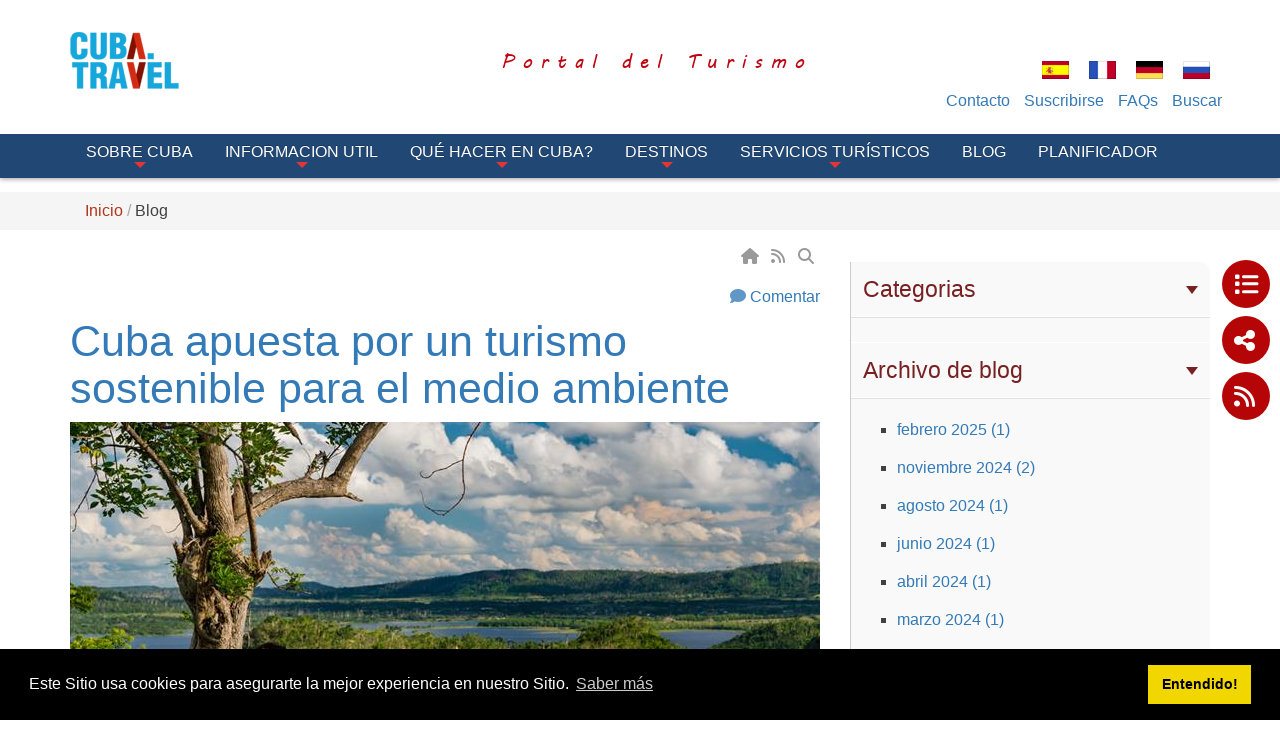

--- FILE ---
content_type: text/html; charset=utf-8
request_url: https://www.cuba.travel/Blog/Post/36483/Cuba-apuesta-por-un-turismo-sostenible-para-el-medio-ambiente
body_size: 25554
content:
<!DOCTYPE html>
<html  lang="es-ES">
<head id="Head"><meta content="text/html; charset=UTF-8" http-equiv="Content-Type" />
<meta property="rc:admins" content="613ddb0fcc2676bb98d5b31183e18cba9202c5ea84e3b8d28c812088ea8998d5" />
<link rel=”canonical” href=”https://www.cuba.travel” /><title>
	Blog de noticias | CubaTravel
</title><meta id="MetaDescription" name="description" content="Le mantenemos actualizado sobre las principales noticias relacionadas con el turismo en Cuba" /><meta id="MetaKeywords" name="keywords" content="turismo en cuba, novedades en cuba, turismo cuba, hoteles, ofertas" /><meta id="MetaRobots" name="robots" content="INDEX, FOLLOW" /><link href="/DependencyHandler.axd/a1b02f069e63076bcf64fd8e96de925c/336/css" type="text/css" rel="stylesheet"/><script src="/DependencyHandler.axd/16c9e20de943e3e11718b97e0e4e1ccc/336/js" type="text/javascript"></script><link rel='SHORTCUT ICON' href='/Portals/0/índice.ico?ver=iVQNtmcJse79dgWxT-IvDw%3d%3d' type='image/x-icon' /><link rel="wlwmanifest" type="application/wlwmanifest+xml" href="/DesktopModules/Blog/API/Modules/Manifest?TabId=76&amp;ModuleId=884" /><meta id="ogurl" property="og:url" content="https://www.cuba.travel/Blog/Post/36483/Cuba-apuesta-por-un-turismo-sostenible-para-el-medio-ambiente" /><meta content="https://www.cuba.travel/Blog/Post/36483/Cuba-apuesta-por-un-turismo-sostenible-para-el-medio-ambiente" name="twitter:url"><meta id="ogtitle" property="og:title" content="Cuba apuesta por un turismo sostenible para el medio ambiente" /><meta content="Cuba apuesta por un turismo sostenible para el medio ambiente" name="twitter:title"><meta id="ogdescription" property="og:description" content="   Cuba   trabaja por afianzar al turismo como uno de los motores impulsores de la economía cubana, pero siempre buscando proteger el medio ambiente. De ahí que sea una preocupación constante el equilibrio entre la protección del entorno y la explotación de las áreas protegidas a favor del turismo de   naturaleza   y aventuras. 
" /><meta content="   Cuba   trabaja por afianzar al turismo como uno de los motores impulsores de la economía cubana, pero siempre buscando proteger el medio ambiente. De ahí que sea una preocupación constante el equilibrio entre la protección del entorno y la explotación de las áreas protegidas a favor del turismo de   naturaleza   y aventuras. 
" name="twitter:description"><meta id="ogimage" property="og:image" content="https://www.cuba.travel/DesktopModules/Blog/BlogImage.ashx?TabId=76&ModuleId=884&Blog=1&Post=36483&w=1200&h=630&c=1&key=0c4e2031-ee27-4bb8-90af-9b88defe56c8" /><meta content="https://www.cuba.travel/DesktopModules/Blog/BlogImage.ashx?TabId=76&ModuleId=884&Blog=1&Post=36483&w=1200&h=630&c=1&key=0c4e2031-ee27-4bb8-90af-9b88defe56c8" name="twitter:image"><meta content="summary_large_image" name="twitter:card"><meta id="ogsitename" property="og:site_name" content="Cuba Travel" /><meta id="ogtype" property="og:type" content="article" /><meta id="oglocale" property="og:locale" content="es_ES" /><meta id="ogupdatedtime" property="og:updated_time" content="2018-04-27 10:52:32Z" /><link rel="pingback" href="https://www.cuba.travel/DesktopModules/Blog/API/Comments/Pingback?tabId=76&amp;moduleId=884&amp;blogId=1&amp;postId=36483"></link>     
          <!-- Google Tag Manager -->
          <script>(function(w,d,s,l,i){w[l]=w[l]||[];w[l].push({'gtm.start':
          new Date().getTime(),event:'gtm.js'});var f=d.getElementsByTagName(s)[0],
          j=d.createElement(s),dl=l!='dataLayer'?'&l='+l:'';j.async=true;j.src=
          'https://www.googletagmanager.com/gtm.js?id='+i+dl;f.parentNode.insertBefore(j,f);
          })(window,document,'script','dataLayer','GTM-MGM6X2X');</script>
          <!-- End Google Tag Manager -->
        <meta http-equiv='X-UA-Compatible' content='IE=edge,chrome=1' /><meta name='viewport' content='width=device-width, minimum-scale=1.0, maximum-scale=1.0' /><meta name='HandheldFriendly' content='True' /><meta name='apple-mobile-web-app-capable' content='yes' /><meta name='apple-mobile-web-app-status-bar-style' content='black' /><link href="/Portals/0/skins/cubatravel/css/bootstrap.min.css" media="all" type="text/css" rel="stylesheet"></link><link href="/Portals/0/skins/cubatravel/css/jquery.smartmenus.bootstrap.css" media="screen" type="text/css" rel="stylesheet"></link><link href="/Portals/0/skins/cubatravel/css/font-aw-v6.min.css?v6" media="screen" type="text/css" rel="stylesheet"></link><link href="/Portals/0/skins/cubatravel/css/carousel-fade.css" media="screen" type="text/css" rel="stylesheet"></link><link href="/Portals/0/skins/cubatravel/css/ip-cuba.css?v13" media="all" type="text/css" rel="stylesheet"></link><script language="javascript" type="text/javascript" src="/Portals/0/skins/cubatravel/js/bootstrap.min.js"></script><script language="javascript" type="text/javascript" src="/Portals/0/skins/cubatravel/js/parallax.min.js"></script><script language="javascript" type="text/javascript" src="/Portals/0/skins/cubatravel/js/SmoothScroll.js"></script><script language="javascript" type="text/javascript" src="/Portals/0/skins/cubatravel/js/jquery.smartmenus.js"></script><script language="javascript" type="text/javascript" src="/Portals/0/skins/cubatravel/js/jquery.smartmenus.bootstrap.js"></script><script language="javascript" type="text/javascript" src="/Portals/0/skins/cubatravel/js/classie.js"></script><script language="javascript" type="text/javascript" src="/Portals/0/skins/cubatravel/js/scroll.js"></script><script language="javascript" type="text/javascript" src="/Portals/0/skins/cubatravel/js/tooltip-map.js"></script><script language="javascript" type="text/javascript" src="/Portals/0/skins/cubatravel/js/main-destinations.js"></script><script language="javascript" type="text/javascript" src="/Portals/0/skins/cubatravel/js/main-slider-motion.js"></script><link href="/Portals/0/skins/cubatravel/css/blog.css" media="screen" type="text/css" rel="stylesheet"></link></head>
<body id="Body">     
					<!-- Google Tag Manager (noscript) --> 
					<noscript><iframe src="https://www.googletagmanager.com/ns.html?id=GTM-MGM6X2X"
					height="0" width="0" style="display:none;visibility:hidden"></iframe></noscript>
					<!-- End Google Tag Manager (noscript) -->
				 
      <!-- GTM Data Layer for Event Tracking -->
 <script>
datalayer =[];
</script>
	<!-- Google Tag Manager  -->

<noscript><iframe src="https://www.googletagmanager.com/ns.html?id=GTM-MGM6X2X"
height="0" width="0" style="display:none;visibility:hidden"></iframe></noscript>

<script>(function(w,d,s,l,i){w[l]=w[l]||[];w[l].push({'gtm.start':
new Date().getTime(),event:'gtm.js'});var f=d.getElementsByTagName(s)[0],
j=d.createElement(s),dl=l!='dataLayer'?'&l='+l:'';j.async=true;j.src=
'https://www.googletagmanager.com/gtm.js?id='+i+dl;f.parentNode.insertBefore(j,f);
})(window,document,'script','dataLayer','GTM-MGM6X2X');</script>
<!-- End Google Tag Manager -->
     
		  

    <form method="post" action="/Blog/Post/36483/Cuba-apuesta-por-un-turismo-sostenible-para-el-medio-ambiente" id="Form" enctype="multipart/form-data">
<div class="aspNetHidden">
<input type="hidden" name="__EVENTTARGET" id="__EVENTTARGET" value="" />
<input type="hidden" name="__EVENTARGUMENT" id="__EVENTARGUMENT" value="" />
<input type="hidden" name="__VIEWSTATE" id="__VIEWSTATE" value="wIXIYCBT+2NYvsij2LRpz7Ifvym10MPapE1dNSIZY08HdbZd5cXnE+hciEeBBgR9iWmvnpB0c3uOpcB6ZS2Btt7Ku7CG8X4h4jQT45xFdsetJg07FoVj/ZiB7H8AiFaiqOJNhmxT1pAf963Iv/[base64]/[base64]/[base64]/rCmlWmKMHMwlsr0UwkROShwm2nT3/[base64]/WIsdjjDqLxXUlAnoq2ZE7CCSo56Ol2Gz3Wk9WsbWwYa3h1Icc0qK/CV8B7EBitvC86FE42rItTNAgwNvelGs0vSjRiaNoPpQt3H1W84kP5qFp7grPKQJKcnwBjRzLsJczEnwyW9cXiFkVi6VMSHC58KvJP2aWnOk/0kGY/8BpS3fkFuPXhxE46xCV/J8eUky1XurfnA0VFO+vOTEBu4RXDh64xTc3TyLJFkKCCE+7pWxu0Cpx4C2Tiql3TUpsqrCvK0XqlMztQqXt5wnkOawzPeaovpt8sFeb8p7xRi/6opHmKHUPdkYpQKPIwy7dM2LmT+QEqBUluPstNqXgPqDvqMWlSpW6yTBNvH98mnUiF392oqm1AUypxGhi8I099EJVIDLvQSMXKfRn53+LBABsgieQipLjlk0QzkHpM/oLNeVM4Dfz5OqsBiSNoKdhCkkWhn9a8WCp/hFeJL/X3KZsy9opAxTqo4MtZzkJaLFq1LN+WIltZX7gRc69imw3yFNPWTYFilRjdwij/3/PyU2gju2GVZfRcBPUkUQaDBtCvam99enrLXdfbygdk8Zcpq1DkcRwCZoc/FLJmePSsEpUUBFxJVh8wGj1rNzM9J3yE7omil3/DBlMTebuwC10GFZQIombHFuHBPpb5ROpyhnEreKXesfXgGldusRPvHW92povqHIdCk+XOS6gM9eZfw3ocqF1HWaCS81adgmaHuSaHwp/6XUAqTrYujf2rTHpvYAHHeaJp99y8jfzCgbwvvZOPLzB4khXCnaTGMSIlN37wiQYZyB+pWXO3mrLsReIZOvZ0rQQyA8CstX5KhfOGXA2mCeQrx1i7FRtne2btGW0B/jP5nju3gSj7F6aVr5xjuu0SfWVw7f2FLKgGlmYrf9vak0EvZboSzvVVpRgH/[base64]/NJ4Has2x2yGjIQ4OusamMH15UrCByiR9hAW9CnL0H50nKg8ZDX6mdH0QKhdGm3sxunPw8uUV05Ky4DAdZb6miAD5Om4d+AvgykqE7/rwr2qWP42iauhmSGe0wxBDvr2aE3cAAKOj383G+9HoxOnQKUKugrjrbGE3lt7qyf4rrZya0GXthYWtmcvAj6/cnEIS4sLSxAOUKE1PVaaDrZK9I5waYXD/fSBRdKPRLkD1h/qu6KSpkgihxwfoOA0QRvIiHUnFY6KM1yWUxcBLRrH6JlJ4O1G/g+rao5p7C417SWxWVvX2lX2aPfytOqHZEi7vSWB0KfKMDHMA1r5UY7nB+tAVhc9lRb4nGDZb1P78cDIp1Ow+WL16w07XjO55gqKvjVLRUIQ6mvoQZMUib1hjFk16TEeQq98BsJ7pYdrAjnR20qIA9wC8l0hf9zXoBs/+XMOadLT8807tM3tgdL8By6J8RqXDz4hCZhiXWw9lm6bbUbOw==" />
</div>

<script type="text/javascript">
//<![CDATA[
var theForm = document.forms['Form'];
if (!theForm) {
    theForm = document.Form;
}
function __doPostBack(eventTarget, eventArgument) {
    if (!theForm.onsubmit || (theForm.onsubmit() != false)) {
        theForm.__EVENTTARGET.value = eventTarget;
        theForm.__EVENTARGUMENT.value = eventArgument;
        theForm.submit();
    }
}
//]]>
</script>


<script src="/WebResource.axd?d=pynGkmcFUV055Cj60JxEyOdqRxAlGArjc5YaKafkDRnmvvvaXcngh7UsV0s1&amp;t=638568352371266408" type="text/javascript"></script>

<script type="text/javascript">
//<![CDATA[
var appPath=''
//]]>
</script>
<script type="text/javascript">
//<![CDATA[
var blogService
jQuery(function ($) {
 blogService = new BlogService($, {
   serverErrorText: 'Se produjo un error al procesar la solicitud. Por favor, inténtelo de nuevo más tarde.',
   serverErrorWithDescriptionText: 'Se produjo un error al procesar la solicitud: ',
   errorBoxId: '#blogServiceErrorBox884'
  },
  884);
});

//]]>
</script>
<script type="text/javascript">
//<![CDATA[
(function ($, Sys) {$(document).ready(function () {setTimeout(function(){blogService.viewPost(1, 36483)},10000)});} (jQuery, window.Sys));var __cultureInfo = {"name":"es-ES","numberFormat":{"CurrencyDecimalDigits":2,"CurrencyDecimalSeparator":",","IsReadOnly":false,"CurrencyGroupSizes":[3],"NumberGroupSizes":[3],"PercentGroupSizes":[3],"CurrencyGroupSeparator":".","CurrencySymbol":"€","NaNSymbol":"NaN","CurrencyNegativePattern":8,"NumberNegativePattern":1,"PercentPositivePattern":0,"PercentNegativePattern":0,"NegativeInfinitySymbol":"-∞","NegativeSign":"-","NumberDecimalDigits":2,"NumberDecimalSeparator":",","NumberGroupSeparator":".","CurrencyPositivePattern":3,"PositiveInfinitySymbol":"∞","PositiveSign":"+","PercentDecimalDigits":2,"PercentDecimalSeparator":",","PercentGroupSeparator":".","PercentSymbol":"%","PerMilleSymbol":"‰","NativeDigits":["0","1","2","3","4","5","6","7","8","9"],"DigitSubstitution":1},"dateTimeFormat":{"AMDesignator":"","Calendar":{"MinSupportedDateTime":"\/Date(-62135568000000)\/","MaxSupportedDateTime":"\/Date(253402300799999)\/","AlgorithmType":1,"CalendarType":1,"Eras":[1],"TwoDigitYearMax":2029,"IsReadOnly":false},"DateSeparator":"/","FirstDayOfWeek":1,"CalendarWeekRule":2,"FullDateTimePattern":"dddd, d\u0027 de \u0027MMMM\u0027 de \u0027yyyy H:mm:ss","LongDatePattern":"dddd, d\u0027 de \u0027MMMM\u0027 de \u0027yyyy","LongTimePattern":"H:mm:ss","MonthDayPattern":"d \u0027de\u0027 MMMM","PMDesignator":"","RFC1123Pattern":"ddd, dd MMM yyyy HH\u0027:\u0027mm\u0027:\u0027ss \u0027GMT\u0027","ShortDatePattern":"dd/MM/yyyy","ShortTimePattern":"H:mm","SortableDateTimePattern":"yyyy\u0027-\u0027MM\u0027-\u0027dd\u0027T\u0027HH\u0027:\u0027mm\u0027:\u0027ss","TimeSeparator":":","UniversalSortableDateTimePattern":"yyyy\u0027-\u0027MM\u0027-\u0027dd HH\u0027:\u0027mm\u0027:\u0027ss\u0027Z\u0027","YearMonthPattern":"MMMM\u0027 de \u0027yyyy","AbbreviatedDayNames":["do.","lu.","ma.","mi.","ju.","vi.","sá."],"ShortestDayNames":["D","L","M","X","J","V","S"],"DayNames":["domingo","lunes","martes","miércoles","jueves","viernes","sábado"],"AbbreviatedMonthNames":["ene.","feb.","mar.","abr.","may.","jun.","jul.","ago.","sep.","oct.","nov.","dic.",""],"MonthNames":["enero","febrero","marzo","abril","mayo","junio","julio","agosto","septiembre","octubre","noviembre","diciembre",""],"IsReadOnly":false,"NativeCalendarName":"calendario gregoriano","AbbreviatedMonthGenitiveNames":["ene.","feb.","mar.","abr.","may.","jun.","jul.","ago.","sep.","oct.","nov.","dic.",""],"MonthGenitiveNames":["enero","febrero","marzo","abril","mayo","junio","julio","agosto","septiembre","octubre","noviembre","diciembre",""]},"eras":[1,"d. C.",null,0]};//]]>
</script>

<script src="/ScriptResource.axd?d=NJmAwtEo3IraNRUDPMcQUzp3Gb6cF3UXPlJP0uIchadBlWKJQVz_F9LePT1ky6xQm91fsTDpM7HM-E9iBPHMf4KYrdU_-YdosQEWG8R5aC5149jAMDfeUKh-b4mgr7NkUZeZGA2&amp;t=ffffffffc820c398" type="text/javascript"></script>
<script src="/ScriptResource.axd?d=dwY9oWetJoJuR-7i4Qu5JKjMzXnbDz6AA8xBh8hfOvP4bO8F65Wuj2cApl6Nu7mpngpxVQvVlTZDnJ-bbUHLChl_7Z1_-TyVAyijMa7R9GWFz2QAavqOizTByEred6JpR4TIKK46uQkWMGYp0&amp;t=ffffffffc820c398" type="text/javascript"></script>
<div class="aspNetHidden">

	<input type="hidden" name="__VIEWSTATEGENERATOR" id="__VIEWSTATEGENERATOR" value="CA0B0334" />
	<input type="hidden" name="__VIEWSTATEENCRYPTED" id="__VIEWSTATEENCRYPTED" value="" />
	<input type="hidden" name="__EVENTVALIDATION" id="__EVENTVALIDATION" value="ZhO1w8+IpE+/3HN7noIhnPmABnkQUh0S0lfzKVLLztAxc/cxNRbnptXaxZpkJ06QY/ChJhtJfPiIF9P5tbFNZVKWm7N2YY7RWtRIGpQqZZGUh/gB" />
</div><script src="/DependencyHandler.axd/c91e39a25097e0c4872aab6d808194b7/336/js" type="text/javascript"></script>
<script type="text/javascript">
//<![CDATA[
Sys.WebForms.PageRequestManager._initialize('ScriptManager', 'Form', [], [], [], 90, '');
//]]>
</script>

        
        
        

<!-- Metas -->
<!--40Fingers Stylehelper Conditions Return True-->
<!--40Fingers Stylehelper Conditions Return True-->
<!--40Fingers Stylehelper Conditions Return True-->
<!--40Fingers Stylehelper Conditions Return True-->
<!--40Fingers Stylehelper Conditions Return True-->
<!-- FONTS -->
<FortyFingers:StyleHelper ID="FONT1" AddCssFile="[S]css/googlefonts.css" />
<!-- Stylesheets -->
<!--40Fingers Stylehelper Conditions Return True-->
<!--40Fingers Stylehelper Conditions Return True-->
<!--40Fingers Stylehelper Conditions Return True-->
<!--40Fingers Stylehelper Conditions Return True-->
<!--40Fingers Stylehelper Conditions Return True-->
<!--40Fingers Stylehelper Conditions Return False -->

<!-- Scripts -->
<!--40Fingers Stylehelper Conditions Return True-->
<!--40Fingers Stylehelper Conditions Return True-->
<!--40Fingers Stylehelper Conditions Return True-->
<!--40Fingers Stylehelper Conditions Return True-->
<!--40Fingers Stylehelper Conditions Return True-->
<!--40Fingers Stylehelper Conditions Return True-->
<!--40Fingers Stylehelper Conditions Return True-->


<!--40Fingers Stylehelper Conditions Return True-->
<!--40Fingers Stylehelper Conditions Return True-->
<!--40Fingers Stylehelper Conditions Return True-->





<script type="text/javascript">
	searchTab = 'https://www.cuba.travel/search-results'
</script>



<!--
-->


        
<!-- Barra de herramientas lateral flotante -->
<div id="side-float-toolbar">
	<div class="float-tool">
		<a target="_blank" href="https://www.cuba.travel/Survey"><span class="fa fa-list"></span></a>
	</div>
	<div class="float-tool"><a class="" href="#url" data-toggle="modal" data-target="#share-modal"><span class="fa fa-share-alt"></span></a></div>
	<!--<div class="float-tool"><a href="#url"><span class="fa fa-list"></span></a></div>-->
	<div class="float-tool"><a target="_blank" href="https://www.cuba.travel/DesktopModules/Blog/API/RSS/Get?tabid=815&moduleid=884&language=es-ES"><span class="fa fa-rss"></span></a></div>
</div>
<!-- Barra de herramientas lateral flotante -->

<!-- Header -->
<header class="ct-header">
<!--header class="ct-header" style="display:none;"-->
<!--	<div class="container">
		<div class="alert alert-danger" role="alert">
			Cuba.Travel y Cubatravel.cu, entraran en mantenimiento  <strong>a las 00:30am Tiempo de la Habana Cuba</strong>. Disculpe las Molestias.
		</div>
	</div>-->
	<div class="container">
			

		<div id="google_translate_element" style="position:absolute;top:0;right:0;z-index:10000"></div>
		<div class="row pv1">
			<div class="col-xs-12 col-sm-2">
        		<a href='https://www.cuba.travel' alt="Cuba Travel" title="Cuba Travel">
        			<div class="main-logo"></div>
        		</a>
			</div>
			<div class="col-xs-12 col-sm-10 flags">
				<div class="row pt1">
					<div class="col-xs-12">
						<div class="row">
							<div class="col-xs-12 col-sm-10 box-alter-titulo">
									<span class="alter-titulo text-danger"> 
											Portal del Turismo
									</span>								
							</div>
							<div class="col-xs-12">
								<div class="ct-action-block">
									<div class="language-object" >

<span class="Language selected" title="Español (España, Alfabetización Internacional)" ><img src="/images/Flags/es-ES.gif" alt="es-ES" /></span><span class="Language" title="Français (France)"><a href="https://www.cuba.travel/fr/Blogue/Post/36483" ><img src="/images/Flags/fr-FR.gif" alt="fr-FR" /></a></span><span class="Language" title="Deutsch (Deutschland)"><a href="https://www.cuba.travel/de/Blog/Post/36483" ><img src="/images/Flags/de-DE.gif" alt="de-DE" /></a></span><span class="Language" title="Русский (Россия)"><a href="https://www.cuba.travel/ru/Блог/Post/36483" ><img src="/images/Flags/ru-RU.gif" alt="ru-RU" /></a></span>
</div>
								</div>
							</div>

						</div>
					</div>
					<div class="hidden col-xs-8 col-xs-offset-2 col-sm-3 col-sm-offset-0 col-md-2">
						<a href="#" class="btn btn-lg btn-block" data-toggle="modal" data-target="#modal-login"><span class="label-lg">Inicio de Sesión</span> <i class="fa fa-sign-in"></i></a>
					</div>
				</div>
			</div>
			<div class="col-xs-12 col-sm-10 action-menu">
				<nav class="ct-submenu">
					<ul class="nav nav-pills">
						
	<li>
	
		<a href="https://www.cuba.travel/TopNavigation/Contacto" >Contacto</a>
	
	</li>

	<li>
	
		<a href="https://www.cuba.travel/TopNavigation/Suscribirse" >Suscribirse</a>
	
	</li>

	<li>
	
		<a href="https://www.cuba.travel/TopNavigation/FAQs" >FAQs</a>
	
	</li>

						<li class="hide" id="top-search-cont"><a href="javascript:;" class="menu-buscar">Buscar</a>
							<ul id="search-box-menu" style="display: none;">
								<li><div><input name="dnn$dnnSearch$txtSearch" id="searchbox" type="text" placeholder="Buscar"> <a id="searchiboxicon" href="javascript:;"><span class="fa fa-search"></span></a></div></li>
							</ul>
						</li>
					</ul>
				</nav>
			</div>
		</div>
	</div>

	<nav class="navbar navbar-inverse navbar-fixed-top" role="navigation">
		<div class="container">
		    <!-- Brand and toggle get grouped for better mobile display -->
		    <div class="navbar-header">
		      <button type="button" class="navbar-toggle" data-toggle="collapse" data-target=".navbar-ex1-collapse">
		        <i class="fa fa-bars"></i>
		      </button>
		    </div>
		   	<!-- Collect the nav links, forms, and other content for toggling -->
		    <div class="collapse navbar-collapse navbar-ex1-collapse">
				<ul class="nav navbar-nav" id="dnn_pnav">
					
                <li  class="dropdown">
                    <a  class="dropdown-toggle" data-toggle="dropdown" href="javascript:;">
                        Sobre Cuba
 <span class="caret"></span>                     </a>
                                    <ul class="dropdown-menu">
                                    <li >
                    <a  href="https://www.cuba.travel/sobre-cuba/geografia-de-cuba">
                        Geograf&#237;a
                    </a>
                            </li>
            <li >
                    <a  href="https://www.cuba.travel/sobre-cuba/naturaleza-en-cuba">
                        Naturaleza
                    </a>
                            </li>
            <li >
                    <a  href="https://www.cuba.travel/sobre-cuba/sociedad-de-cuba">
                        Sociedad
                    </a>
                            </li>
            <li  class="dropdown">
                    <a  class="dropdown-toggle" data-toggle="dropdown" href="https://www.cuba.travel/Sobre-Cuba/De-la-Historia">
                        De la Historia
 <span class="caret"></span>                     </a>
                                    <ul class="dropdown-menu">
                                    <li >
                    <a  href="https://www.cuba.travel/sobre-cuba/primeros-pobladores">
                        los primeros pobladores
                    </a>
                            </li>
            <li >
                    <a  href="https://www.cuba.travel/sobre-cuba/encuentro-de-dos-mundos">
                        encuentro de dos mundos
                    </a>
                            </li>
            <li >
                    <a  href="https://www.cuba.travel/sobre-cuba/la-colonia">
                        la colonia
                    </a>
                            </li>
            <li >
                    <a  href="https://www.cuba.travel/sobre-cuba/la-republica">
                        la rep&#250;blica
                    </a>
                            </li>
            <li >
                    <a  href="https://www.cuba.travel/sobre-cuba/revolucion-cubana">
                        periodo revolucionario
                    </a>
                            </li>

                    </ul>
            </li>
            <li  class="dropdown">
                    <a  class="dropdown-toggle" data-toggle="dropdown" href="javascript:;">
                        Escenario cultural
 <span class="caret"></span>                     </a>
                                    <ul class="dropdown-menu">
                                    <li >
                    <a  href="https://www.cuba.travel/sobre-cuba/musica-en-cuba">
                        M&#250;sica
                    </a>
                            </li>
            <li >
                    <a  href="https://www.cuba.travel/sobre-cuba/cultura/escenario-cultural/cine">
                        Cine
                    </a>
                            </li>
            <li >
                    <a  href="https://www.cuba.travel/sobre-cuba/cultura/escenario-cultural/literatura">
                        Literatura
                    </a>
                            </li>
            <li >
                    <a  href="https://www.cuba.travel/sobre-cuba/cultura/escenario-cultural/artes-visuales-en-cuba">
                        Artes visuales
                    </a>
                            </li>
            <li >
                    <a  href="https://www.cuba.travel/sobre-cuba/cultura/escenario-cultural/danza">
                        Danza
                    </a>
                            </li>
            <li >
                    <a  href="https://www.cuba.travel/sobre-cuba/cultura/escenario-cultural/teatro">
                        Teatro
                    </a>
                            </li>
            <li >
                    <a  href="https://www.cuba.travel/sobre-cuba/arquitectura-de-cuba">
                        Arquitectura
                    </a>
                            </li>

                    </ul>
            </li>
            <li  class="dropdown">
                    <a  class="dropdown-toggle" data-toggle="dropdown" href="javascript:;">
                        Tradiciones y costumbres
 <span class="caret"></span>                     </a>
                                    <ul class="dropdown-menu">
                                    <li >
                    <a  href="https://www.cuba.travel/sobre-cuba/el-cubano">
                        El Cubano
                    </a>
                            </li>
            <li >
                    <a  href="https://www.cuba.travel/sobre-cuba/tabaco-de-cuba">
                        Cultivo del tabaco
                    </a>
                            </li>
            <li >
                    <a  href="https://www.cuba.travel/sobre-cuba/ron-de-cuba">
                        Ron
                    </a>
                            </li>
            <li >
                    <a  href="https://www.cuba.travel/sobre-cuba/cafe-de-cuba">
                        Caf&#233;
                    </a>
                            </li>
            <li >
                    <a  href="https://www.cuba.travel/sobre-cuba/religion-en-cuba">
                        Religi&#243;n
                    </a>
                            </li>
            <li >
                    <a  href="https://www.cuba.travel/sobre-cuba/comida-tipica-cubana">
                        Comida T&#237;pica
                    </a>
                            </li>

                    </ul>
            </li>

                    </ul>
            </li>
            <li  class="dropdown">
                    <a  class="dropdown-toggle" data-toggle="dropdown" href="javascript:;">
                        Informacion Util
 <span class="caret"></span>                     </a>
                                    <ul class="dropdown-menu">
                                    <li >
                    <a  href="https://www.cuba.travel/informacion-util/-como-llegar-a-cuba">
                        &#191;Como llegar a Cuba?
                    </a>
                            </li>
            <li >
                    <a  href="https://www.dviajeros.mitrans.gob.cu/inicio">
                        Formulario D&#39;Viajeros
                    </a>
                            </li>
            <li >
                    <a  href="https://www.cuba.travel/Informacion-Util/Salud">
                        Salud
                    </a>
                            </li>
            <li >
                    <a  href="https://www.cuba.travel/informacion-util/moneda-de-cuba">
                        Moneda
                    </a>
                            </li>
            <li >
                    <a  href="https://www.cuba.travel/informacion-util/regulaciones-y-tramites">
                        Regulaciones y tramites
                    </a>
                            </li>
            <li >
                    <a  href="https://www.cuba.travel/informacion-util/salud-y-seguridad">
                        Seguridad ciudadana
                    </a>
                            </li>
            <li >
                    <a  href="https://www.cuba.travel/informacion-util/comunicaciones">
                        Comunicaciones
                    </a>
                            </li>
            <li >
                    <a  href="https://www.cuba.travel/informacion-util/accesorios-para-viajar">
                        Accesorios para viajar
                    </a>
                            </li>
            <li >
                    <a  href="https://www.cuba.travel/informacion-util/horarios-y-festividades">
                        Horarios y festividades
                    </a>
                            </li>
            <li >
                    <a  href="https://www.cuba.travel/Informacion-Util/Embajadas">
                        Embajadas
                    </a>
                            </li>
            <li >
                    <a  href="https://www.cuba.travel/informacion-util/informacion-turistica">
                        Informacion turistica
                    </a>
                            </li>

                    </ul>
            </li>
            <li  class="dropdown">
                    <a  class="dropdown-toggle" data-toggle="dropdown" href="javascript:;">
                        Qu&#233; hacer en Cuba?
 <span class="caret"></span>                     </a>
                                    <ul class="dropdown-menu">
                                    <li >
                    <a  href="https://www.cuba.travel/que-hacer-en-cuba/playas">
                        Sol y Playa
                    </a>
                            </li>
            <li >
                    <a  href="https://www.cuba.travel/que-hacer-en-cuba/cultura">
                        Cultura
                    </a>
                            </li>
            <li >
                    <a  href="https://www.cuba.travel/que-hacer-en-cuba/ciudad">
                        Ciudad
                    </a>
                            </li>
            <li >
                    <a  href="https://www.cuba.travel/que-hacer-en-cuba/excursiones">
                        Excursiones
                    </a>
                            </li>
            <li >
                    <a  href="https://www.cuba.travel/que-hacer-en-cuba/ecoturismo">
                        Naturaleza
                    </a>
                            </li>
            <li >
                    <a  href="https://www.cuba.travel/que-hacer-en-cuba/salud">
                        Salud
                    </a>
                            </li>
            <li >
                    <a  href="https://www.cuba.travel/que-hacer-en-cuba/eventos">
                        Eventos
                    </a>
                            </li>
            <li >
                    <a  href="https://www.cuba.travel/que-hacer-en-cuba/golf">
                        Golf
                    </a>
                            </li>

                    </ul>
            </li>
            <li  class="dropdown">
                    <a  class="dropdown-toggle" data-toggle="dropdown" href="javascript:;">
                        Destinos
 <span class="caret"></span>                     </a>
                                    <ul class="dropdown-menu">
                                    <li  class="dropdown">
                    <a  class="dropdown-toggle" data-toggle="dropdown" href="https://www.cuba.travel/destinos/la-habana">
                        La Habana
 <span class="caret"></span>                     </a>
                                    <ul class="dropdown-menu">
                                    <li  class="dropdown">
                    <a  class="dropdown-toggle" data-toggle="dropdown" href="https://www.cuba.travel/destinos/la-habana">
                        Sobre La Habana
 <span class="caret"></span>                     </a>
                                    <ul class="dropdown-menu">
                                    <li >
                    <a  href="https://www.cuba.travel/destinos/la-habana/geografia">
                        GEOGRAFIA
                    </a>
                            </li>
            <li >
                    <a  href="https://www.cuba.travel/destinos/la-habana/naturaleza">
                        NATURALEZA
                    </a>
                            </li>
            <li >
                    <a  href="https://www.cuba.travel/destinos/la-habana/clima">
                        CLIMA
                    </a>
                            </li>
            <li >
                    <a  href="https://www.cuba.travel/destinos/la-habana/sociedad">
                        SOCIEDAD
                    </a>
                            </li>
            <li >
                    <a  href="https://www.cuba.travel/destinos/la-habana/historia">
                        DE LA HISTORIA
                    </a>
                            </li>
            <li  class="dropdown">
                    <a  class="dropdown-toggle" data-toggle="dropdown" href="javascript:;">
                        Escenario Cultural
 <span class="caret"></span>                     </a>
                                    <ul class="dropdown-menu">
                                    <li >
                    <a  href="https://www.cuba.travel/Destinos/La-Habana/Sobre-La-Habana/Escenario-Cultural/Musica">
                        MUSICA
                    </a>
                            </li>
            <li >
                    <a  href="https://www.cuba.travel/Destinos/La-Habana/Sobre-La-Habana/Escenario-Cultural/CINE">
                        CINE
                    </a>
                            </li>
            <li >
                    <a  href="https://www.cuba.travel/Destinos/La-Habana/Sobre-La-Habana/Escenario-Cultural/LITERATURA">
                        LITERATURA
                    </a>
                            </li>
            <li >
                    <a  href="https://www.cuba.travel/Destinos/La-Habana/Sobre-La-Habana/Escenario-Cultural/ARTES-VISUALES">
                        ARTES VISUALES
                    </a>
                            </li>
            <li >
                    <a  href="https://www.cuba.travel/Destinos/La-Habana/Sobre-La-Habana/Escenario-Cultural/DANZA">
                        DANZA
                    </a>
                            </li>
            <li >
                    <a  href="https://www.cuba.travel/Destinos/La-Habana/Sobre-La-Habana/Escenario-Cultural/TEATRO">
                        TEATRO
                    </a>
                            </li>
            <li >
                    <a  href="https://www.cuba.travel/Destinos/La-Habana/Sobre-La-Habana/Escenario-Cultural/ARQUITECTURA">
                        ARQUITECTURA
                    </a>
                            </li>
            <li >
                    <a  href="https://www.cuba.travel/destinos/la-habana/tradiciones-y-costumbres">
                        TRADICIONES Y COSTUMBRES
                    </a>
                            </li>

                    </ul>
            </li>

                    </ul>
            </li>
            <li  class="dropdown">
                    <a  class="dropdown-toggle" data-toggle="dropdown" href="https://www.cuba.travel/destinos/la-habana/informacion-util">
                        Informaci&#243;n &#218;til
 <span class="caret"></span>                     </a>
                                    <ul class="dropdown-menu">
                                    <li >
                    <a  href="https://www.cuba.travel/Destinos/La-Habana/Informaci&#243;n-&#218;til/-COMO-LLEGAR">
                        &#191;COMO LLEGAR?
                    </a>
                            </li>
            <li >
                    <a  href="https://www.cuba.travel/Destinos/La-Habana/Informaci&#243;n-&#218;til/COMUNICACIONES">
                        COMUNICACIONES
                    </a>
                            </li>
            <li >
                    <a  href="https://www.cuba.travel/Destinos/La-Habana/Informaci&#243;n-&#218;til/INFORMACION-TURISTICA">
                        INFORMACION TURISTICA
                    </a>
                            </li>

                    </ul>
            </li>
            <li  class="dropdown">
                    <a  class="dropdown-toggle" data-toggle="dropdown" href="javascript:;">
                        &#191;Qu&#233; Hacer?
 <span class="caret"></span>                     </a>
                                    <ul class="dropdown-menu">
                                    <li >
                    <a  href="https://www.cuba.travel/Destinos/La-Habana/-Qu&#233;-Hacer/SOL-Y-PLAYA">
                        SOL Y PLAYA
                    </a>
                            </li>
            <li >
                    <a  href="https://www.cuba.travel/Destinos/La-Habana/-Qu&#233;-Hacer/CULTURA">
                        CULTURA
                    </a>
                            </li>
            <li >
                    <a  href="https://www.cuba.travel/Destinos/La-Habana/-Qu&#233;-Hacer/CIUDAD">
                        CIUDAD
                    </a>
                            </li>
            <li >
                    <a  href="https://www.cuba.travel/Destinos/La-Habana/-Qu&#233;-Hacer/EXCURSIONES">
                        EXCURSIONES
                    </a>
                            </li>
            <li >
                    <a  href="https://www.cuba.travel/destinos/la-habana/actividades-nauticas">
                        ACTIVIDADES NAUTICAS
                    </a>
                            </li>
            <li >
                    <a  href="https://www.cuba.travel/destinos/la-habana/ecoturismo-en-la-habana">
                        NATURALEZA
                    </a>
                            </li>
            <li >
                    <a  href="https://www.cuba.travel/destinos/la-habana/salud">
                        SALUD
                    </a>
                            </li>
            <li >
                    <a  href="https://www.cuba.travel/destinos/la-habana/eventos-en-la-habana">
                        EVENTOS
                    </a>
                            </li>
            <li >
                    <a  href="https://www.cuba.travel/destinos/la-habana/golf-en-la-habana">
                        GOLF
                    </a>
                            </li>

                    </ul>
            </li>
            <li  class="dropdown">
                    <a  class="dropdown-toggle" data-toggle="dropdown" href="javascript:;">
                        Servicios Tur&#237;sticos
 <span class="caret"></span>                     </a>
                                    <ul class="dropdown-menu">
                                    <li >
                    <a  href="https://www.cuba.travel/destinos/la-habana/transporte">
                        TRANSPORTE
                    </a>
                            </li>
            <li >
                    <a  href="https://www.cuba.travel/destinos/la-habana/hoteles-en-la-habana">
                        ALOJAMIENTO
                    </a>
                            </li>
            <li >
                    <a  href="https://www.cuba.travel/destinos/la-habana/restaurantes-de-la-habana">
                        GASTRONOMIA
                    </a>
                            </li>
            <li >
                    <a  href="https://www.cuba.travel/destinos/la-habana/tiendas-en-la-habana">
                        TIENDAS
                    </a>
                            </li>
            <li >
                    <a  href="https://www.cuba.travel/Destinos/La-Habana/Servicios-Tur&#237;sticos/AGENCIAS-DE-VIAJES">
                        AGENCIAS DE VIAJES
                    </a>
                            </li>

                    </ul>
            </li>

                    </ul>
            </li>
            <li  class="dropdown">
                    <a  class="dropdown-toggle" data-toggle="dropdown" href="https://www.cuba.travel/destinos/matanzas">
                        Varadero, Matanzas
 <span class="caret"></span>                     </a>
                                    <ul class="dropdown-menu">
                                    <li  class="dropdown">
                    <a  class="dropdown-toggle" data-toggle="dropdown" href="javascript:;">
                        Sobre Varadero
 <span class="caret"></span>                     </a>
                                    <ul class="dropdown-menu">
                                    <li >
                    <a  href="https://www.cuba.travel/destinos/matanzas/geografia">
                        Geograf&#237;a
                    </a>
                            </li>
            <li >
                    <a  href="https://www.cuba.travel/destinos/matanzas/naturaleza">
                        Naturaleza
                    </a>
                            </li>
            <li >
                    <a  href="https://www.cuba.travel/destinos/matanzas/clima-de-matanzas">
                        Clima
                    </a>
                            </li>
            <li >
                    <a  href="https://www.cuba.travel/destinos/varadero/sociedad">
                        Sociedad
                    </a>
                            </li>

                    </ul>
            </li>
            <li  class="dropdown">
                    <a  class="dropdown-toggle" data-toggle="dropdown" href="javascript:;">
                        Informaci&#243;n &#218;til
 <span class="caret"></span>                     </a>
                                    <ul class="dropdown-menu">
                                    <li >
                    <a  href="https://www.cuba.travel/destinos/matanzas/como-llegar-a-matanzas">
                        &#191;C&#243;mo llegar?
                    </a>
                            </li>
            <li >
                    <a  href="https://www.cuba.travel/destinos/matanzas/comunicaciones">
                        Comunicaciones
                    </a>
                            </li>
            <li >
                    <a  href="https://www.cuba.travel/destinos/matanzas/informacion-turistica">
                        Informaci&#243;n tur&#237;stica
                    </a>
                            </li>

                    </ul>
            </li>
            <li  class="dropdown">
                    <a  class="dropdown-toggle" data-toggle="dropdown" href="javascript:;">
                        &#191;Qu&#233; Hacer?
 <span class="caret"></span>                     </a>
                                    <ul class="dropdown-menu">
                                    <li >
                    <a  href="https://www.cuba.travel/Destinos/Varadero-Matanzas/-Qu&#233;-Hacer/Sol-y-Playa">
                        Sol y Playa
                    </a>
                            </li>
            <li >
                    <a  href="https://www.cuba.travel/destinos/matanzas/centros-culturales">
                        Cultura
                    </a>
                            </li>
            <li >
                    <a  href="https://www.cuba.travel/destinos/matanzas/ciudad">
                        Ciudad
                    </a>
                            </li>
            <li >
                    <a  href="https://www.cuba.travel/destinos/matanzas/excursiones-en-varadero">
                        Excursiones
                    </a>
                            </li>
            <li >
                    <a  href="https://www.cuba.travel/destinos/matanzas/actividades-nauticas">
                        N&#225;utica
                    </a>
                            </li>
            <li >
                    <a  href="https://www.cuba.travel/destinos/matanzas/tours-de-naturaleza">
                        Naturaleza
                    </a>
                            </li>
            <li >
                    <a  href="https://www.cuba.travel/destinos/matanzas/salud">
                        Salud
                    </a>
                            </li>
            <li >
                    <a  href="https://www.cuba.travel/destinos/matanzas/eventos-en-varadero">
                        Eventos
                    </a>
                            </li>
            <li >
                    <a  href="https://www.cuba.travel/destinos/matanzas/golf-en-varadero">
                        Golf
                    </a>
                            </li>

                    </ul>
            </li>
            <li  class="dropdown">
                    <a  class="dropdown-toggle" data-toggle="dropdown" href="javascript:;">
                        Servicios Tur&#237;sticos
 <span class="caret"></span>                     </a>
                                    <ul class="dropdown-menu">
                                    <li >
                    <a  href="https://www.cuba.travel/destinos/matanzas/transporte">
                        Transporte
                    </a>
                            </li>
            <li >
                    <a  href="https://www.cuba.travel/destinos/matanzas/hoteles-en-varadero">
                        Alojamiento
                    </a>
                            </li>
            <li >
                    <a  href="https://www.cuba.travel/destinos/matanzas/gastronomia-en-varadero">
                        Gastronom&#237;a
                    </a>
                            </li>
            <li >
                    <a  href="https://www.cuba.travel/destinos/matanzas/tiendas">
                        Tiendas
                    </a>
                            </li>
            <li >
                    <a  href="https://www.cuba.travel/Destinos/Varadero-Matanzas/Servicios-Tur&#237;sticos/Agencia-de-Viajes">
                        Agencia de Viajes
                    </a>
                            </li>

                    </ul>
            </li>

                    </ul>
            </li>
            <li >
                    <a  href="https://www.cuba.travel/destinos/ciego-de-avila">
                        Jardines del Rey, Ciego de Avila
                    </a>
                            </li>
            <li  class="dropdown">
                    <a  class="dropdown-toggle" data-toggle="dropdown" href="https://www.cuba.travel/Destinos/Villa-Clara">
                        Villa Clara
 <span class="caret"></span>                     </a>
                                    <ul class="dropdown-menu">
                                    <li  class="dropdown">
                    <a  class="dropdown-toggle" data-toggle="dropdown" href="javascript:;">
                        Sobre Villa Clara
 <span class="caret"></span>                     </a>
                                    <ul class="dropdown-menu">
                                    <li >
                    <a  href="https://www.cuba.travel/Destinos/Villa-Clara/Sobre-Villa-Clara/Geograf&#237;a">
                        Geograf&#237;a
                    </a>
                            </li>
            <li >
                    <a  href="https://www.cuba.travel/Destinos/Villa-Clara/Sobre-Villa-Clara/Naturaleza">
                        Naturaleza
                    </a>
                            </li>
            <li >
                    <a  href="https://www.cuba.travel/Destinos/Villa-Clara/Sobre-Villa-Clara/Clima">
                        Clima
                    </a>
                            </li>
            <li >
                    <a  href="https://www.cuba.travel/Destinos/Villa-Clara/Sobre-Villa-Clara/Sociedad">
                        Sociedad
                    </a>
                            </li>
            <li >
                    <a  href="https://www.cuba.travel/Destinos/Villa-Clara/Sobre-Villa-Clara/De-la-Historia">
                        De la Historia
                    </a>
                            </li>
            <li  class="dropdown">
                    <a  class="dropdown-toggle" data-toggle="dropdown" href="https://www.cuba.travel/Destinos/Villa-Clara/Sobre-Villa-Clara/Escenario-Cultural">
                        Escenario Cultural
 <span class="caret"></span>                     </a>
                                    <ul class="dropdown-menu">
                                    <li >
                    <a  href="https://www.cuba.travel/Destinos/Villa-Clara/Sobre-Villa-Clara/Escenario-Cultural/M&#250;sica">
                        M&#250;sica
                    </a>
                            </li>
            <li >
                    <a  href="https://www.cuba.travel/Destinos/Villa-Clara/Sobre-Villa-Clara/Escenario-Cultural/Cine">
                        Cine
                    </a>
                            </li>
            <li >
                    <a  href="https://www.cuba.travel/Destinos/Villa-Clara/Sobre-Villa-Clara/Escenario-Cultural/Literatura">
                        Literatura
                    </a>
                            </li>
            <li >
                    <a  href="https://www.cuba.travel/Destinos/Villa-Clara/Sobre-Villa-Clara/Escenario-Cultural/Artes-Visuales">
                        Artes Visuales
                    </a>
                            </li>
            <li >
                    <a  href="https://www.cuba.travel/Destinos/Villa-Clara/Sobre-Villa-Clara/Escenario-Cultural/Danza">
                        Danza
                    </a>
                            </li>
            <li >
                    <a  href="https://www.cuba.travel/Destinos/Villa-Clara/Sobre-Villa-Clara/Escenario-Cultural/Teatro">
                        Teatro
                    </a>
                            </li>
            <li >
                    <a  href="https://www.cuba.travel/Destinos/Villa-Clara/Sobre-Villa-Clara/Escenario-Cultural/Arquitectura">
                        Arquitectura
                    </a>
                            </li>
            <li >
                    <a  href="https://www.cuba.travel/Destinos/Villa-Clara/Sobre-Villa-Clara/Escenario-Cultural/Tradiciones-y-Costumbres">
                        Tradiciones y Costumbres
                    </a>
                            </li>

                    </ul>
            </li>

                    </ul>
            </li>
            <li  class="dropdown">
                    <a  class="dropdown-toggle" data-toggle="dropdown" href="javascript:;">
                        Informaci&#243;n &#218;til
 <span class="caret"></span>                     </a>
                                    <ul class="dropdown-menu">
                                    <li >
                    <a  href="https://www.cuba.travel/Destinos/Villa-Clara/Informaci&#243;n-&#218;til/-C&#243;mo-llegar">
                        &#191;C&#243;mo llegar?
                    </a>
                            </li>
            <li >
                    <a  href="https://www.cuba.travel/Destinos/Villa-Clara/Informaci&#243;n-&#218;til/Horario-y-Festividades">
                        Horario y Festividades
                    </a>
                            </li>
            <li >
                    <a  href="https://www.cuba.travel/Destinos/Villa-Clara/Informaci&#243;n-&#218;til/Comunicaciones">
                        Comunicaciones
                    </a>
                            </li>
            <li >
                    <a  href="https://www.cuba.travel/Destinos/Villa-Clara/Informaci&#243;n-&#218;til/Servicios-Bancarios">
                        Servicios Bancarios
                    </a>
                            </li>

                    </ul>
            </li>
            <li  class="dropdown">
                    <a  class="dropdown-toggle" data-toggle="dropdown" href="javascript:;">
                        &#191;Qu&#233; Hacer?
 <span class="caret"></span>                     </a>
                                    <ul class="dropdown-menu">
                                    <li >
                    <a  href="https://www.cuba.travel/Destinos/Villa-Clara/-Qu&#233;-Hacer/Sol-y-Playa">
                        Sol y Playa
                    </a>
                            </li>
            <li >
                    <a  href="https://www.cuba.travel/Destinos/Villa-Clara/-Qu&#233;-Hacer/Cultura">
                        Cultura
                    </a>
                            </li>
            <li >
                    <a  href="https://www.cuba.travel/Destinos/Villa-Clara/-Qu&#233;-Hacer/Ciudad">
                        Ciudad
                    </a>
                            </li>
            <li >
                    <a  href="https://www.cuba.travel/Destinos/Villa-Clara/-Qu&#233;-Hacer/Excursiones">
                        Excursiones
                    </a>
                            </li>
            <li >
                    <a  href="https://www.cuba.travel/Destinos/Villa-Clara/-Qu&#233;-Hacer/Nautica">
                        N&#225;utica
                    </a>
                            </li>
            <li >
                    <a  href="https://www.cuba.travel/Destinos/Villa-Clara/-Qu&#233;-Hacer/Naturaleza">
                        Naturaleza
                    </a>
                            </li>
            <li >
                    <a  href="https://www.cuba.travel/Destinos/Villa-Clara/-Qu&#233;-Hacer/Salud">
                        Salud
                    </a>
                            </li>
            <li >
                    <a  href="https://www.cuba.travel/Destinos/Villa-Clara/-Qu&#233;-Hacer/Eventos">
                        Eventos
                    </a>
                            </li>

                    </ul>
            </li>
            <li  class="dropdown">
                    <a  class="dropdown-toggle" data-toggle="dropdown" href="javascript:;">
                        Servicios Tur&#237;sticos
 <span class="caret"></span>                     </a>
                                    <ul class="dropdown-menu">
                                    <li >
                    <a  href="https://www.cuba.travel/Destinos/Villa-Clara/Servicios-Tur&#237;sticos/Transporte">
                        Transporte
                    </a>
                            </li>
            <li >
                    <a  href="https://www.cuba.travel/Destinos/Villa-Clara/Servicios-Tur&#237;sticos/Alojamiento">
                        Alojamiento
                    </a>
                            </li>
            <li >
                    <a  href="https://www.cuba.travel/Destinos/Villa-Clara/Servicios-Tur&#237;sticos/Gastronom&#237;a">
                        Gastronom&#237;a
                    </a>
                            </li>
            <li >
                    <a  href="https://www.cuba.travel/Destinos/Villa-Clara/Servicios-Tur&#237;sticos/Tiendas">
                        Tiendas
                    </a>
                            </li>
            <li >
                    <a  href="https://www.cuba.travel/Destinos/Villa-Clara/Servicios-Tur&#237;sticos/Agencia-de-Viajes">
                        Agencia de Viajes
                    </a>
                            </li>

                    </ul>
            </li>

                    </ul>
            </li>
            <li >
                    <a  href="https://www.cuba.travel/destinos/holguin">
                        Holgu&#237;n
                    </a>
                            </li>
            <li >
                    <a  href="https://www.cuba.travel/destinos/trinidad">
                        Trinidad, Sancti Spiritus
                    </a>
                            </li>
            <li >
                    <a  href="https://www.cuba.travel/destinos/pinar-del-rio">
                        Pinar del Rio
                    </a>
                            </li>
            <li  class="dropdown">
                    <a  class="dropdown-toggle" data-toggle="dropdown" href="https://www.cuba.travel/destinos/isla-de-la-juventud">
                        Cayo Largo, Isla de la Juventud
 <span class="caret"></span>                     </a>
                                    <ul class="dropdown-menu">
                                    <li >
                    <a  href="https://www.cuba.travel/Destinos/Cayo-Largo-Isla-de-la-Juventud/home">
                        home
                    </a>
                            </li>
            <li >
                    <a  href="https://www.cuba.travel/Destinos/Cayo-Largo-Isla-de-la-Juventud/Home-Cayo-Largo">
                        Home Cayo Largo
                    </a>
                            </li>

                    </ul>
            </li>
            <li >
                    <a  href="https://www.cuba.travel/destinos/santiago-de-cuba">
                        Santiago de Cuba
                    </a>
                            </li>
            <li >
                    <a  href="https://www.cuba.travel/destinos/camaguey">
                        Camaguey
                    </a>
                            </li>
            <li >
                    <a  href="https://www.cuba.travel/destinos/baracoa-guantanamo">
                        Baracoa-Guant&#225;namo
                    </a>
                            </li>
            <li >
                    <a  href="https://www.cuba.travel/destinos/granma">
                        Granma
                    </a>
                            </li>
            <li >
                    <a  href="https://www.cuba.travel/Destinos/Cienfuegos">
                        Cienfuegos
                    </a>
                            </li>
            <li >
                    <a  href="https://www.cuba.travel/Destinos/MAYABEQUE">
                        MAYABEQUE
                    </a>
                            </li>
            <li >
                    <a  href="https://www.cuba.travel/Destinos/ARTEMISA">
                        ARTEMISA
                    </a>
                            </li>
            <li >
                    <a  href="https://www.cuba.travel/destinos/las-tunas">
                        Las Tunas
                    </a>
                            </li>

                    </ul>
            </li>
            <li  class="dropdown">
                    <a  class="dropdown-toggle" data-toggle="dropdown" href="javascript:;">
                        Servicios tur&#237;sticos
 <span class="caret"></span>                     </a>
                                    <ul class="dropdown-menu">
                                    <li >
                    <a  href="https://www.cuba.travel/Servicios-tur&#237;sticos/Transporte">
                        Transporte
                    </a>
                            </li>
            <li >
                    <a  href="https://www.cuba.travel/Servicios-tur&#237;sticos/Alojamiento">
                        Alojamiento
                    </a>
                            </li>
            <li >
                    <a  href="https://www.cuba.travel/Servicios-tur&#237;sticos/Gastronom&#237;a">
                        Gastronom&#237;a
                    </a>
                            </li>
            <li >
                    <a  href="https://www.cuba.travel/Servicios-tur&#237;sticos/Tienda">
                        Tienda
                    </a>
                            </li>
            <li >
                    <a  href="https://www.cuba.travel/Servicios-tur&#237;sticos/Agencias-de-Viajes">
                        Agencias de Viajes
                    </a>
                            </li>

                    </ul>
            </li>
            <li >
                    <a  href="https://www.cuba.travel/Blog">
                        Blog
                    </a>
                            </li>


					<li id="passporter-planner"><a class="" href="#">Planificador</a></li>
			    </ul>
	        </div><!-- /.navbar-collapse -->
        </div>
    </nav>
</header>
<script>
  (function () {
    window.__PASSPORTER_WIDGET_CONFIG__ = {
      debug: false,
      domain: 'cuba',
      lang: 'es', // Idioma
      headerHeight: 72,
      styles: {
        primaryColor: "#337ab7",
        primaryColorHover: "#003d6c",
      },
      ctaAnchors: [
        {
          id: "passporter-planner",
          section: "spots",
        },
], };
    var script = document.createElement("script");
    script.src =
      "https://d14j9vfj10qgpp.cloudfront.net/assets/sdk/passporter-sdk.js?time=" +
      new Date().getTime();
    document.body.appendChild(script);
  })();
</script>

<script type="text/javascript">
function googleTranslateElementInit() {
  new google.translate.TranslateElement({pageLanguage: 'es', layout: google.translate.TranslateElement.InlineLayout.SIMPLE}, 'google_translate_element');
}
</script>
<script type="text/javascript" src="//translate.google.com/translate_a/element.js?cb=googleTranslateElementInit"></script>

<!-- Custom StyleSheet -->
<!--40Fingers Stylehelper Conditions Return True-->

<section  class="container-content">
	<div id="dnn_UpPane">
	<div class="DnnModule DnnModule-DNNCorpRazorHost DnnModule-964"><div id="dnn_ctr964_ContentPane"><!-- Start_Module_964 --><div id="dnn_ctr964_ModuleContent" class="DNNModuleContent ModDNNCorpRazorHostC">
	


<!-- Breadcrumb -->
<div class="container-fluid container-breadcrumb">
	<div class="container">
		<ol class="breadcrumb">
            <li class="breadcrumb-item"><a href="http://www.cuba.travel">Inicio</a></li>
            		 <li class="breadcrumb-item">Blog</li>
		</ol>
	</div>
</div>
<!-- Termina Breadcrumb -->



</div><!-- End_Module_964 --></div>
</div></div>
</section>

<section>
	<div class="content-block">
		<div class="container">
			<div class="row">
				<div class="col-sm-4 col-sm-push-8"><aside id="dnn_SidePane"> <div class="DnnModule DnnModule-Blog DnnModule-962"><div id="dnn_ctr962_ContentPane"><!-- Start_Module_962 --><div id="dnn_ctr962_ModuleContent" class="DNNModuleContent ModBlogC">
	



<div id="blogServiceErrorBox962"></div>

<div class="panel-group" id="accordion">
	<div class="panel-info">
	  <div class="panel-heading">
	    <h4 class="panel-title">
	    <a class="accordion-toggle" data-toggle="collapse" data-parent="#accordion" href="#collapse1" aria-expanded="true">
	      Categorias <span class="caret"></span></a>
	    </h4>
	  </div>
	  <div id="collapse1" class="panel-collapse collapse in" aria-expanded="true">
	    <div class="panel-body" id="categoryList962">
	    </div>
	  </div>
	</div>

	<div class="panel-info">
	  <div class="panel-heading">
	    <h4 class="panel-title">
	    <a class="accordion-toggle" data-toggle="collapse" data-parent="#accordion" href="#collapse2" aria-expanded="true">
	      Archivo de blog <span class="caret"></span></a>
	    </h4>
	  </div>
	  <div id="collapse2" class="panel-collapse collapse in" aria-expanded="true">
	    <div class="panel-body">
	      	<ul>
	        <li><a href="https://www.cuba.travel/Blog?end=01/03/2025 0:00:00">febrero 2025 (1)</a></li><li><a href="https://www.cuba.travel/Blog?end=01/12/2024 0:00:00">noviembre 2024 (2)</a></li><li><a href="https://www.cuba.travel/Blog?end=01/09/2024 0:00:00">agosto 2024 (1)</a></li><li><a href="https://www.cuba.travel/Blog?end=01/07/2024 0:00:00">junio 2024 (1)</a></li><li><a href="https://www.cuba.travel/Blog?end=01/05/2024 0:00:00">abril 2024 (1)</a></li><li><a href="https://www.cuba.travel/Blog?end=01/04/2024 0:00:00">marzo 2024 (1)</a></li><li><a href="https://www.cuba.travel/Blog?end=01/03/2024 0:00:00">febrero 2024 (1)</a></li><li><a href="https://www.cuba.travel/Blog?end=01/02/2024 0:00:00">enero 2024 (2)</a></li><li><a href="https://www.cuba.travel/Blog?end=01/01/2024 0:00:00">diciembre 2023 (2)</a></li><li><a href="https://www.cuba.travel/Blog?end=01/12/2023 0:00:00">noviembre 2023 (1)</a></li><li><a href="https://www.cuba.travel/Blog?end=01/11/2023 0:00:00">octubre 2023 (2)</a></li><li><a href="https://www.cuba.travel/Blog?end=01/10/2023 0:00:00">septiembre 2023 (3)</a></li><li><a href="https://www.cuba.travel/Blog?end=01/09/2023 0:00:00">agosto 2023 (1)</a></li><li><a href="https://www.cuba.travel/Blog?end=01/07/2023 0:00:00">junio 2023 (2)</a></li><li><a href="https://www.cuba.travel/Blog?end=01/06/2023 0:00:00">mayo 2023 (2)</a></li><li><a href="https://www.cuba.travel/Blog?end=01/04/2023 0:00:00">marzo 2023 (1)</a></li><li><a href="https://www.cuba.travel/Blog?end=01/03/2023 0:00:00">febrero 2023 (2)</a></li><li><a href="https://www.cuba.travel/Blog?end=01/01/2023 0:00:00">diciembre 2022 (1)</a></li><li><a href="https://www.cuba.travel/Blog?end=01/12/2022 0:00:00">noviembre 2022 (1)</a></li><li><a href="https://www.cuba.travel/Blog?end=01/11/2022 0:00:00">octubre 2022 (1)</a></li><li><a href="https://www.cuba.travel/Blog?end=01/09/2022 0:00:00">agosto 2022 (2)</a></li><li><a href="https://www.cuba.travel/Blog?end=01/08/2022 0:00:00">julio 2022 (1)</a></li><li><a href="https://www.cuba.travel/Blog?end=01/03/2022 0:00:00">febrero 2022 (1)</a></li><li><a href="https://www.cuba.travel/Blog?end=01/02/2022 0:00:00">enero 2022 (1)</a></li><li><a href="https://www.cuba.travel/Blog?end=01/01/2022 0:00:00">diciembre 2021 (1)</a></li><li><a href="https://www.cuba.travel/Blog?end=01/12/2021 0:00:00">noviembre 2021 (1)</a></li><li><a href="https://www.cuba.travel/Blog?end=01/11/2021 0:00:00">octubre 2021 (2)</a></li><li><a href="https://www.cuba.travel/Blog?end=01/10/2021 0:00:00">septiembre 2021 (3)</a></li><li><a href="https://www.cuba.travel/Blog?end=01/09/2021 0:00:00">agosto 2021 (11)</a></li><li><a href="https://www.cuba.travel/Blog?end=01/08/2021 0:00:00">julio 2021 (4)</a></li><li><a href="https://www.cuba.travel/Blog?end=01/07/2021 0:00:00">junio 2021 (3)</a></li><li><a href="https://www.cuba.travel/Blog?end=01/06/2021 0:00:00">mayo 2021 (4)</a></li><li><a href="https://www.cuba.travel/Blog?end=01/05/2021 0:00:00">abril 2021 (5)</a></li><li><a href="https://www.cuba.travel/Blog?end=01/04/2021 0:00:00">marzo 2021 (6)</a></li><li><a href="https://www.cuba.travel/Blog?end=01/03/2021 0:00:00">febrero 2021 (4)</a></li><li><a href="https://www.cuba.travel/Blog?end=01/02/2021 0:00:00">enero 2021 (8)</a></li><li><a href="https://www.cuba.travel/Blog?end=01/01/2021 0:00:00">diciembre 2020 (18)</a></li><li><a href="https://www.cuba.travel/Blog?end=01/12/2020 0:00:00">noviembre 2020 (14)</a></li><li><a href="https://www.cuba.travel/Blog?end=01/11/2020 0:00:00">octubre 2020 (13)</a></li><li><a href="https://www.cuba.travel/Blog?end=01/10/2020 0:00:00">septiembre 2020 (5)</a></li><li><a href="https://www.cuba.travel/Blog?end=01/09/2020 0:00:00">agosto 2020 (5)</a></li><li><a href="https://www.cuba.travel/Blog?end=01/08/2020 0:00:00">julio 2020 (11)</a></li><li><a href="https://www.cuba.travel/Blog?end=01/07/2020 0:00:00">junio 2020 (7)</a></li><li><a href="https://www.cuba.travel/Blog?end=01/06/2020 0:00:00">mayo 2020 (3)</a></li><li><a href="https://www.cuba.travel/Blog?end=01/05/2020 0:00:00">abril 2020 (6)</a></li><li><a href="https://www.cuba.travel/Blog?end=01/04/2020 0:00:00">marzo 2020 (10)</a></li><li><a href="https://www.cuba.travel/Blog?end=01/03/2020 0:00:00">febrero 2020 (5)</a></li><li><a href="https://www.cuba.travel/Blog?end=01/02/2020 0:00:00">enero 2020 (3)</a></li><li><a href="https://www.cuba.travel/Blog?end=01/01/2020 0:00:00">diciembre 2019 (8)</a></li><li><a href="https://www.cuba.travel/Blog?end=01/12/2019 0:00:00">noviembre 2019 (6)</a></li><li><a href="https://www.cuba.travel/Blog?end=01/11/2019 0:00:00">octubre 2019 (9)</a></li><li><a href="https://www.cuba.travel/Blog?end=01/10/2019 0:00:00">septiembre 2019 (8)</a></li><li><a href="https://www.cuba.travel/Blog?end=01/09/2019 0:00:00">agosto 2019 (8)</a></li><li><a href="https://www.cuba.travel/Blog?end=01/08/2019 0:00:00">julio 2019 (8)</a></li><li><a href="https://www.cuba.travel/Blog?end=01/07/2019 0:00:00">junio 2019 (8)</a></li><li><a href="https://www.cuba.travel/Blog?end=01/06/2019 0:00:00">mayo 2019 (7)</a></li><li><a href="https://www.cuba.travel/Blog?end=01/05/2019 0:00:00">abril 2019 (6)</a></li><li><a href="https://www.cuba.travel/Blog?end=01/04/2019 0:00:00">marzo 2019 (7)</a></li><li><a href="https://www.cuba.travel/Blog?end=01/03/2019 0:00:00">febrero 2019 (7)</a></li><li><a href="https://www.cuba.travel/Blog?end=01/02/2019 0:00:00">enero 2019 (8)</a></li><li><a href="https://www.cuba.travel/Blog?end=01/01/2019 0:00:00">diciembre 2018 (9)</a></li><li><a href="https://www.cuba.travel/Blog?end=01/12/2018 0:00:00">noviembre 2018 (8)</a></li><li><a href="https://www.cuba.travel/Blog?end=01/11/2018 0:00:00">octubre 2018 (2)</a></li><li><a href="https://www.cuba.travel/Blog?end=01/09/2018 0:00:00">agosto 2018 (2)</a></li><li><a href="https://www.cuba.travel/Blog?end=01/08/2018 0:00:00">julio 2018 (1)</a></li><li><a href="https://www.cuba.travel/Blog?end=01/06/2018 0:00:00">mayo 2018 (6)</a></li><li><a href="https://www.cuba.travel/Blog?end=01/05/2018 0:00:00">abril 2018 (2)</a></li><li><a href="https://www.cuba.travel/Blog?end=01/04/2018 0:00:00">marzo 2018 (5)</a></li><li><a href="https://www.cuba.travel/Blog?end=01/03/2018 0:00:00">febrero 2018 (3)</a></li><li><a href="https://www.cuba.travel/Blog?end=01/02/2018 0:00:00">enero 2018 (6)</a></li><li><a href="https://www.cuba.travel/Blog?end=01/01/2018 0:00:00">diciembre 2017 (8)</a></li><li><a href="https://www.cuba.travel/Blog?end=01/12/2017 0:00:00">noviembre 2017 (4)</a></li><li><a href="https://www.cuba.travel/Blog?end=01/10/2017 0:00:00">septiembre 2017 (1)</a></li><li><a href="https://www.cuba.travel/Blog?end=01/09/2017 0:00:00">agosto 2017 (1)</a></li><li><a href="https://www.cuba.travel/Blog?end=01/08/2017 0:00:00">julio 2017 (2)</a></li><li><a href="https://www.cuba.travel/Blog?end=01/07/2017 0:00:00">junio 2017 (2)</a></li><li><a href="https://www.cuba.travel/Blog?end=01/06/2017 0:00:00">mayo 2017 (3)</a></li><li><a href="https://www.cuba.travel/Blog?end=01/05/2017 0:00:00">abril 2017 (1)</a></li>
	      	</ul>
	    </div>
	  </div>
	</div>
</div>

<script type="text/javascript">
 var catList = [
 <p>Error: Object reference not set to an instance of an object.</p><p>In:    at DotNetNuke.Modules.Blog.Entities.Terms.TermInfo.PermaLink(TabInfo tab)
   at DotNetNuke.Modules.Blog.Entities.Terms.TermInfo.PermaLink(Int32 strParentTabID)
   at DotNetNuke.Modules.Blog.Entities.Terms.TermInfo.GetProperty(String strPropertyName, String strFormat, CultureInfo formatProvider, UserInfo AccessingUser, Scope AccessLevel, Boolean& PropertyNotFound)
   at DotNetNuke.Modules.Blog.Templating.BaseCustomTokenReplace.replacedTokenValue(String strObjectName, String strPropertyName, String strFormat)
   at DotNetNuke.Modules.Blog.Templating.BaseTokenReplace.ReplaceTokenMatch(Match m)
   at System.Text.RegularExpressions.RegexReplacement.Replace(MatchEvaluator evaluator, Regex regex, String input, Int32 count, Int32 startat)
   at System.Text.RegularExpressions.Regex.Replace(String input, MatchEvaluator evaluator, Int32 count, Int32 startat)
   at System.Text.RegularExpressions.Regex.Replace(String input, MatchEvaluator evaluator)
   at DotNetNuke.Modules.Blog.Templating.BaseTokenReplace.ReplaceTokens(String strSourceText)
   at DotNetNuke.Modules.Blog.Templating.GenericTokenReplace.ReplaceTokens(String strSourceText)
   at DotNetNuke.Modules.Blog.Templating.Template.ReplaceContents()</p>
 {}
 ]

  function addCategories(listItem, id) {
   var first = true;
   var ul = null;
   $.each($.grep(catList, function(c, i) {
   return (c.parentId==id);}), function(i, v){
    if (first) {
     ul = $('<ul></ul>');
     listItem.append(ul);
     first=false;
    }
    addCategories(ul.append('<li><a href="' + v.link + '">' + v.text + ' (' + v.nrposts + ')</a></li>'), v.id);   
   });
  }

 $(document).ready(function () {
  addCategories($('#categoryList962'), 0)
 });
</script>




<div id="blog_allcomments962">
<div class="commentList_comment">
 <div class="commentList_comment_pic">
  <img  class="img-resposive" style="width:32px;height:32px;" alt="" src="" />
 </div>
 <div class="commentList_comment_content">
  <a href="post=#commentDiv" title="">&nbsp;
   </a>
 </div>
 <div class="commentList_comment_details">
   Cuba apuesta por un turismo sostenible para el medio ambiente
 </div>
 <div class="commentList_comment_details">
  <i class="fa fa-thumbs-up"></i>&nbsp;<span id="commentLikes">  </span>
  <i class="fa fa-thumbs-down"></i>&nbsp;<span id="commentDislikes">  </span>
  <i class="fa fa-warning"></i>&nbsp;<span id="commentReports">  </span>
 </div>
</div>
</div>


<script>
var commentParentId = -1;
var $dialogComment;
(function ($, Sys) {
 $(document).ready(function () {
 
  $dialogComment = $('<div class="dnnDialog"></div>')
		.html('<div>Comentario</div><div><textarea rows="5" id="txtComment962" style="width:95%"></textarea></div>Nombre *<br/><input type="text" id="txtName962" style="width:95%"></input>Email (no publicado en el sitio) *<br/><input type="text" id="txtEmail962" style="width:95%"></input>Sitio Web<br/><input type="text" id="txtWebsite962" style="width:95%"></input><div id="commentError962" class="dnnFormMessage dnnFormError"></div>')
		.dialog({
		 autoOpen: false,
		 resizable: false,
		 dialogClass: 'dnnFormPopup dnnClear',
		 title: 'Comentar publicación',
		 width: Math.min(500, $(window).width() * .95),
		 open: function (e) {
		  $('.ui-dialog-buttonpane').find('button:contains("Enviar")').addClass('dnnPrimaryAction');
		  $('.ui-dialog-buttonpane').find('button:contains("Cancelar")').addClass('dnnSecondaryAction');
    $('#commentError962').hide();
		 },
		 buttons: [
    {
     text: 'Cancelar',
     click: function () {
      $(this).dialog("close");
     }
    },
    {
     text: 'Enviar',
     click: function () {
      if ($('#txtComment962').val().trim()=='') {$('#commentError962').html('Debes dejar un comentar o dar clic en cancelar').show();return;};
      
      if ($('#txtName962').val().trim()=='') {$('#commentError962').html('Necesitas rellenar tu nombre o haber iniciado sesión para dejar un comentario').show();return;};
      if ($('#txtEmail962').val().trim()=='') {$('#commentError962').html('Ingresa un email válido').show();return;};
      var emailRegex = new RegExp(/^((([a-z]|\d|[!#\$%&'\*\+\-\/=\?\^_`{\|}~]|[\u00A0-\uD7FF\uF900-\uFDCF\uFDF0-\uFFEF])+(\.([a-z]|\d|[!#\$%&'\*\+\-\/=\?\^_`{\|}~]|[\u00A0-\uD7FF\uF900-\uFDCF\uFDF0-\uFFEF])+)*)|((\x22)((((\x20|\x09)*(\x0d\x0a))?(\x20|\x09)+)?(([\x01-\x08\x0b\x0c\x0e-\x1f\x7f]|\x21|[\x23-\x5b]|[\x5d-\x7e]|[\u00A0-\uD7FF\uF900-\uFDCF\uFDF0-\uFFEF])|(\\([\x01-\x09\x0b\x0c\x0d-\x7f]|[\u00A0-\uD7FF\uF900-\uFDCF\uFDF0-\uFFEF]))))*(((\x20|\x09)*(\x0d\x0a))?(\x20|\x09)+)?(\x22)))@((([a-z]|\d|[\u00A0-\uD7FF\uF900-\uFDCF\uFDF0-\uFFEF])|(([a-z]|\d|[\u00A0-\uD7FF\uF900-\uFDCF\uFDF0-\uFFEF])([a-z]|\d|-|\.|_|~|[\u00A0-\uD7FF\uF900-\uFDCF\uFDF0-\uFFEF])*([a-z]|\d|[\u00A0-\uD7FF\uF900-\uFDCF\uFDF0-\uFFEF])))\.)+(([a-z]|[\u00A0-\uD7FF\uF900-\uFDCF\uFDF0-\uFFEF])|(([a-z]|[\u00A0-\uD7FF\uF900-\uFDCF\uFDF0-\uFFEF])([a-z]|\d|-|\.|_|~|[\u00A0-\uD7FF\uF900-\uFDCF\uFDF0-\uFFEF])*([a-z]|[\u00A0-\uD7FF\uF900-\uFDCF\uFDF0-\uFFEF])))\.?$/i);
      if (!$('#txtEmail962').val().match(emailRegex)) {$('#commentError962').html('Ingresa un email válido').show();return;};
      
      $(this).dialog("close");
      
       blogService.addComment(1, 36483, commentParentId, $('#txtComment962').val(), $('#txtName962').val(), $('#txtWebsite962').val(), $('#txtEmail962').val(), function (data) {
      
       if (data.Result=='successnotapproved') {
        alert('Tu comentario ha sido enviado pero antes necesita ser aprobado.');
       } else {
        blogService.getCommentsHtml(1, 36483, function(data) {
         $('#blog_allcomments962').html(data.Result);
         $("abbr.blog_commenttimeago").timeago();
        });
       }
      });
     }
    }
    ]
		});
  
 });
} (jQuery, window.Sys));
</script>


</div><!-- End_Module_962 --></div>
</div></aside></div>
				<div id="dnn_ContentPane" class="col-sm-8 col-sm-pull-4" style="min-height:500px"><div class="DnnModule DnnModule-DNN_HTML DnnModule-415"></div><div class="DnnModule DnnModule-Blog DnnModule-884"><div id="dnn_ctr884_ContentPane"><!-- Start_Module_884 --><div id="dnn_ctr884_ModuleContent" class="DNNModuleContent ModBlogC">
	

<div id="dnn_ctr884_Blog_ctlManagement_pnlManagement" style="height:40px">
 
 
 
 
 &nbsp;
 <div style="float:right">
  
  <a href="https://www.cuba.travel/Blog" id="homelink" title="Inicio"><i class="fa fa-home fa-fw icon16"></i>&nbsp;<span class="sr-only">Inicio</span></a>
  
  <a href="/DesktopModules/Blog/API/RSS/Get?tabid=76&moduleid=884&blog=1&language=es-ES" id="rsslink884" title="RSS" target="_blank"><i class="fa fa-rss fa-fw icon16"></i>&nbsp;<span class="sr-only">RSS</span></a>
  <a href="#" id="searchlink884" title="Buscar"><i class="fa fa-search fa-fw icon16"></i>&nbsp;<span class="sr-only">Buscar</span></a>
 </div>
</div>

<script>
(function ($, Sys) {
 $(document).ready(function () {

  var $dialogSearch = $('<div class="dnnDialog"></div>')
		.html('<input type="text" id="txtSearch" style="width:95%"></input><br/>Buscar en: &nbsp;<input type="checkbox" id="scopeAll884" value="1" checked="1" />En todo el contenido<input type="checkbox" id="scopeTitle884" value="1" checked="1" />Título<input type="checkbox" id="scopeContents884" value="1" />Contenidos')
		.dialog({
		 autoOpen: false,
		 resizable: false,
		 dialogClass: 'dnnFormPopup dnnClear',
		 title: 'Buscar',
		 height: 210,
		 width: 500,
		 open: function (e) {
		  $('.ui-dialog-buttonpane').find('button:contains("Buscar")').addClass('dnnPrimaryAction');
		  $('.ui-dialog-buttonpane').find('button:contains("Cancelar")').addClass('dnnSecondaryAction');
		 },
		 buttons: [
    {
     text: 'Cancelar',
     click: function () {
      $(this).dialog("close");
     }
    },
    {
     text: 'Buscar',
     click: function () {
      $(this).dialog("close");
      var url
      if ($('#scopeAll884').is(':checked')) {
       url = 'https://www.cuba.travel/Blog?';
      } else {
       url = 'https://www.cuba.travel/Blog/Blog/1?';
      }
      url += 'search=' + $('#txtSearch').val();
      if ($('#scopeTitle884').is(':checked')) {
       url += '&t=1'
      }
      if ($('#scopeContents884').is(':checked')) {
       url += '&c=1'
      }
      if ($('#chkUnpublished884').is(':checked')) {
       url += '&u=1'
      }
      window.location.href = encodeURI(url);
     }
    }
    ]
		});
  $('#searchlink884').click(function () {
   $dialogSearch.dialog('open');
   return false;
  });

 });
} (jQuery, window.Sys));
</script>


<div id="blogServiceErrorBox884"></div>


<article>

<!-- FACEBOOK SDK-->
<div id="fb-root"></div>
<script>
  (function(d, s, id) {
    var js, fjs = d.getElementsByTagName(s)[0];
    if (d.getElementById(id)) return;
    var locale = "es-ES".replace('-','_');
    js = d.createElement(s); js.id = id;
    js.src = 'https://connect.facebook.net/' + locale + '/sdk.js#xfbml=1&version=v3.0';
    fjs.parentNode.insertBefore(js, fjs);
  }(document, 'script', 'facebook-jssdk'));
</script>
<script type="text/javascript">
   dataLayer.push({
        'event': 'gtm.blogPostView',
        'eventCategory': 'Blog',
        'eventAction': 'view',
        'eventLabel': 'Cuba apuesta por un turismo sostenible para el medio ambiente'
   });
</script>

<div style="text-align: right;">
  <div class="fb-like" data-href="https://www.cuba.travel/Blog/Post/36483/Cuba-apuesta-por-un-turismo-sostenible-para-el-medio-ambiente" data-layout="button_count" data-action="like" data-size="small" data-show-faces="false" data-share="false"></div>
    <i class="fa fa-comment" style="color: #6097c6;margin-left: 10px" aria-hidden="true"></i> <a href="#" id="cmdCommentUpper" >Comentar</a>
  </div>
  <h1><a href="https://www.cuba.travel/Blog/Post/36483/Cuba-apuesta-por-un-turismo-sostenible-para-el-medio-ambiente">Cuba apuesta por un turismo sostenible para el medio ambiente</a></h1>
  
  <img class="img-responsive" title="Cuba apuesta por un turismo sostenible para el medio ambiente" src="/DesktopModules/Blog/BlogImage.ashx?TabId=76&ModuleId=884&Blog=1&Post=36483&w=750&h=499&c=1&key=0c4e2031-ee27-4bb8-90af-9b88defe56c8"/>

  
  <p class="small">Publicado el <span class="moment" data-format="LL" data-locale="es-ES">2018-04-27</span> por 
  <a href="https://www.cuba.travel/Blog?author=92">Lisandra Nieto Basnueva</a></p>
  <p><p><em><a href="https://www.cuba.travel/" target="_blank">Cuba</a> </em>trabaja por afianzar al turismo como uno de los motores impulsores de la economía cubana, pero siempre buscando proteger el medio ambiente. De ahí que sea una preocupación constante el equilibrio entre la protección del entorno y la explotación de las áreas protegidas a favor del turismo de <a href="https://www.cuba.travel/sobre-cuba/naturaleza-en-cuba" target="_blank"><em>naturaleza</em></a> y aventuras. El país cuenta con <strong>211 áreas protegidas identificadas</strong> y de ellas casi todas, menos cuatro que son Reservas Naturales, pueden emplearse en las distintas modalidades de turismo, como parques nacionales, reservas ecológicas, refugios de fauna, entre otras. Aunque las autoridades estiman que a muchas de esas zonas puede permitirse la entrada de turistas para incentivar el <a href="https://www.cuba.travel/cosas-que-hacer-en-cuba" target="_blank"><em>senderismo</em></a>, una modalidad de gran aceptación, siempre deben estar monitoreadas por expertos para evitar que sean dañadas. Por eso, en ocasiones se abren unas rutas, pero se cierran otras según la necesidad de mantenerlas protegidas o de resarcirse de afectaciones como las que causan los huracanes.</p>

<p><img alt="" src="/Portals/0/Images/Desembarco-del-Granma-Cueva-de--Samuel--8115.jpg" style="width: 725px; height: 481px;" title="" /></p>

<p><img alt="" src="/Portals/0/Images/EXCURSION%20BOTANICA.jpg" style="width: 725px; height: 774px;" title="" /></p>

<p>El <strong>Parque Nacional Alejandro de Humboldt</strong> es una de las zonas de mayor equilibrio ecológico, endemismo, conservación y biodiversidad de <em>Cuba </em>y el Caribe insular, y fue declarado en 2001 sitio <strong>Patrimonio Natural de la Humanidad</strong> por la Organización de Naciones Unidas para la Educación, la Ciencia y la Cultura. Pero la preocupación por el medio ambiente no se limita a los lugares protegidos, sino que se extiende a las distintas instalaciones hoteleras del territorio nacional. En la actualidad se incentiva el empleo de calentadores solares y lámparas led.</p>

<p><img alt="" src="/Portals/0/Images/Baracoa--2211.jpg" style="width: 725px; height: 481px;" title="" /></p>

<p><img alt="" src="/Portals/0/Images/PN-Alejandro-de-Humboldt-Rio-Toa-%29El-Naranjo--052_1.jpg" style="width: 725px; height: 482px;" title="" /></p>

<p>También, de acuerdo con las autoridades del sector, se dedica el cinco por ciento de todas las inversiones al tema ambiental con el objetivo de consolidar programas eco-sustentables y armónicos con el entorno. Actualmente se estudia la posibilidad de destinar un mayor porcentaje de los ingresos derivados de la explotación turística a la conservación de la propia zona, al tiempo que se utilizan las tres cuartas partes de todos los desechos hoteleros en la alimentación animal. Asimismo se incentiva la capacitación de los guías y de otros trabajadores del sector para garantizar el cuidado de la naturaleza, mientras se vigila estrechamente que los paquetes turísticos sean aprobados con las regulaciones, disposiciones y licencias requeridas.</p>

<p><img alt="" src="/Portals/0/Images/Cienfuegos--0517.jpg" style="width: 725px; height: 481px;" title="" /></p>

<p><img alt="" src="/Portals/0/Images/52990290-maria-g.jpg" style="width: 725px; height: 486px;" title="" /></p>

<p>Fuente: RHC</p>
</p>
  <div style="text-align: right;">
    <div class="fb-like" data-href="https://www.cuba.travel/Blog/Post/36483/Cuba-apuesta-por-un-turismo-sostenible-para-el-medio-ambiente" data-layout="button_count" data-action="like" data-size="small" data-show-faces="false" data-share="false"></div>
    <i class="fa fa-comment" style="color: #6097c6; margin-left: 10px" aria-hidden="true"></i> <a href="#" id="cmdCommentUpper" >Comentar</a> &nbsp;
    <i class="fa fa-share" style="color: #6097c6" aria-hidden="true"></i> <a href="javascript:;" data-toggle="modal" data-target="#share-modal" >Compartir</a>
  </div>

</article>




<div id="blog_allcomments884">
<div class="bbs-comments">
    <div class="totals">Total: 0 Comentario(s)</div>
    
</div>

<div class="commands">
    <a href="#" class="btn btn-primary" id="cmdComment">Comentar</a>
</div>

</div>


<script>
var commentParentId = -1;
var $dialogComment;
(function ($, Sys) {
 $(document).ready(function () {
 
  $dialogComment = $('<div class="dnnDialog"></div>')
		.html('<div>Comentario</div><div><textarea rows="5" id="txtComment884" style="width:95%"></textarea></div>Nombre *<br/><input type="text" id="txtName884" style="width:95%"></input>Email (no publicado en el sitio) *<br/><input type="text" id="txtEmail884" style="width:95%"></input>Sitio Web<br/><input type="text" id="txtWebsite884" style="width:95%"></input><div id="commentError884" class="dnnFormMessage dnnFormError"></div>')
		.dialog({
		 autoOpen: false,
		 resizable: false,
		 dialogClass: 'dnnFormPopup dnnClear',
		 title: 'Comentar publicación',
		 width: Math.min(500, $(window).width() * .95),
		 open: function (e) {
		  $('.ui-dialog-buttonpane').find('button:contains("Enviar")').addClass('dnnPrimaryAction');
		  $('.ui-dialog-buttonpane').find('button:contains("Cancelar")').addClass('dnnSecondaryAction');
    $('#commentError884').hide();
		 },
		 buttons: [
    {
     text: 'Cancelar',
     click: function () {
      $(this).dialog("close");
     }
    },
    {
     text: 'Enviar',
     click: function () {
      if ($('#txtComment884').val().trim()=='') {$('#commentError884').html('Debes dejar un comentar o dar clic en cancelar').show();return;};
      
      if ($('#txtName884').val().trim()=='') {$('#commentError884').html('Necesitas rellenar tu nombre o haber iniciado sesión para dejar un comentario').show();return;};
      if ($('#txtEmail884').val().trim()=='') {$('#commentError884').html('Ingresa un email válido').show();return;};
      var emailRegex = new RegExp(/^((([a-z]|\d|[!#\$%&'\*\+\-\/=\?\^_`{\|}~]|[\u00A0-\uD7FF\uF900-\uFDCF\uFDF0-\uFFEF])+(\.([a-z]|\d|[!#\$%&'\*\+\-\/=\?\^_`{\|}~]|[\u00A0-\uD7FF\uF900-\uFDCF\uFDF0-\uFFEF])+)*)|((\x22)((((\x20|\x09)*(\x0d\x0a))?(\x20|\x09)+)?(([\x01-\x08\x0b\x0c\x0e-\x1f\x7f]|\x21|[\x23-\x5b]|[\x5d-\x7e]|[\u00A0-\uD7FF\uF900-\uFDCF\uFDF0-\uFFEF])|(\\([\x01-\x09\x0b\x0c\x0d-\x7f]|[\u00A0-\uD7FF\uF900-\uFDCF\uFDF0-\uFFEF]))))*(((\x20|\x09)*(\x0d\x0a))?(\x20|\x09)+)?(\x22)))@((([a-z]|\d|[\u00A0-\uD7FF\uF900-\uFDCF\uFDF0-\uFFEF])|(([a-z]|\d|[\u00A0-\uD7FF\uF900-\uFDCF\uFDF0-\uFFEF])([a-z]|\d|-|\.|_|~|[\u00A0-\uD7FF\uF900-\uFDCF\uFDF0-\uFFEF])*([a-z]|\d|[\u00A0-\uD7FF\uF900-\uFDCF\uFDF0-\uFFEF])))\.)+(([a-z]|[\u00A0-\uD7FF\uF900-\uFDCF\uFDF0-\uFFEF])|(([a-z]|[\u00A0-\uD7FF\uF900-\uFDCF\uFDF0-\uFFEF])([a-z]|\d|-|\.|_|~|[\u00A0-\uD7FF\uF900-\uFDCF\uFDF0-\uFFEF])*([a-z]|[\u00A0-\uD7FF\uF900-\uFDCF\uFDF0-\uFFEF])))\.?$/i);
      if (!$('#txtEmail884').val().match(emailRegex)) {$('#commentError884').html('Ingresa un email válido').show();return;};
      
      $(this).dialog("close");
      
       blogService.addComment(1, 36483, commentParentId, $('#txtComment884').val(), $('#txtName884').val(), $('#txtWebsite884').val(), $('#txtEmail884').val(), function (data) {
      
       if (data.Result=='successnotapproved') {
        alert('Tu comentario ha sido enviado pero antes necesita ser aprobado.');
       } else {
        blogService.getCommentsHtml(1, 36483, function(data) {
         $('#blog_allcomments884').html(data.Result);
         $("abbr.blog_commenttimeago").timeago();
        });
       }
      });
     }
    }
    ]
		});
  
 });
} (jQuery, window.Sys));
</script>


</div><!-- End_Module_884 --></div>
</div></div>
			</div>
		</div>
	</div>
</section>

<!-- Modal compartir redes sociales -->
    <div class="modal fade in" id="share-modal">
        <div class="share-container">
            <span class="fa fa-close modal-close" data-dismiss="modal"></span>

            <div class="main-logo"></div>
            <h4>Comparte Cuba Travel</h4>

            <!-- Sharingbutton Facebook -->
            <a class="resp-sharing-button__link" href="javascript:;" data-share="Facebook" aria-label="">
              <span class="fa fa-brands fa-facebook"></span>
            </a>
            <!-- Sharingbutton Twitter -->
            <a class="resp-sharing-button__link" href="javascript:;" data-share="Twitter" aria-label="">
                <span class="fa fa-brands fa-square-x-twitter"></span>
            </a>
            <!-- Sharingbutton Tumblr -->
            <a class="resp-sharing-button__link" href="javascript:;" data-share="Tumblr" aria-label="">
              <span class="fa fa-brands fa-tumblr-square"></span>
            </a>
			<!-- Sharingbutton Instagram -->
            <a class="resp-sharing-button__link" href="javascript:;" data-share="Instagram" aria-label="">
              <span class="fa  fa-brands fa-instagram-square"></span>
            </a>
        </div>
    </div>
    <script type="text/javascript">
        (function($) {           
            var share = function(type, url, title){
                switch(type){
                    case "Facebook":
                        destination = "https://facebook.com/sharer/sharer.php?u=" + url;
                        break;
                    case "Twitter":
                        destination = "https://twitter.com/intent/tweet/?text=" + url;
                        break;
                    case "Google+":
                        destination = "https://plus.google.com/share?url=" + url;
                        break;
                    case "Tumblr":
                        destination = "https://www.tumblr.com/widgets/share/tool?posttype=link&title=&caption=&content="+ url +"&canonicalUrl="+ url +"&shareSource=tumblr_share_button";
                        break;
                    case "LinkedIn":
                        destination = "https://www.linkedin.com/shareArticle?mini=true&url=" + encodeURIComponent(url) + '&title=' + encodeURIComponent(title);
                        break;
                    case "Pinterest":
                        destination = "https://pinterest.com/pin/create/button/?url=&media=&description=" + url;
                        break;
					case "Instagram":
                        destination = "https://www.instagram.com/accounts/login/";
                        break;
                }
                window.open(destination);
            }


            $('.resp-sharing-button__link').click(function(){
                share($(this).data('share'), window.location.href, $(document).find('title').text())
            });
        }(jQuery));
    </script>

<script>
    var destinationScope = 'Cuba';
</script>
<!-- Footer -->
  <!--footer class="ct-footer" style="display:none;"-->
  <footer class="ct-footer">
    <div class="container-fluid">
        <div class="container">
            <div class="col-xs-12 col-sm-3 footer-contacto">
                <h3>Contacto</h3>
                <ul>
                   <!-- <li> <span>Cuba Travel Call Center</span></li> -->
                    <li> <span></span></li>
                     
                    <li> 
                        <a href="https://www.cuba.travel/TopNavigation/Contacto" data-id="4786" target="">Cuba.Travel</a>
                    </li>

                </ul>
            </div>
            <div class="col-xs-12 col-sm-3 footer-soporte">
                <h3>Soporte</h3>
                <ul>
                                   
                    <li><a target="_blank" href="https://cubamaps.travel" target="">Mapa</a></li>
                                   
                    <li><a target="_blank" href="https://www.youtube.com/@cubatravelcu" target="">Multimedia</a></li>
                                   
                    <li><a target="_blank" href="https://www.timeanddate.com/weather/cuba/havana" target="">Tiempo</a></li>
                
	<li>
	
		<a href="https://www.cuba.travel/SupportMenu/Mapa-del-sitio">Mapa del sitio</a>
	
	</li>

	<li>
	
		<a href="https://www.cuba.travel/sitios-de-interes">Enlaces</a>
	
	</li>

                </ul>
            </div>
            <div class="col-xs-12 col-sm-3 text-center" > 
                <h3>Descarga Nuestra App</h3>
				<ul>
                    <li><a target="_blank" href='https://itunes.apple.com/mx/app/cuba-travel/id1246940466?mt=8'> <img alt="app-store icon" src="/Portals/0/skins/cubatravel/img/layout/app-store.png" /> </a> </li>

                </ul>
                <ul>

					<li><a target="_blank" href='https://play.google.com/store/apps/details?id=com.internetpower.cubaTravelRounded&hl=es'> <img alt="google-play icon" src="/Portals/0/skins/cubatravel/img/layout/google-play.png" /> </a> </li>

                </ul>
				
            </div>
            <div class="col-xs-12 col-sm-3 text-center">
                <h3>Síguenos</h3>
                <div class="social-links">
                    <a href=" https://www.facebook.com/CubaTravelCu" target="_blank"><i class="fa-brands fa-facebook"></i></a>
                    <a href="https://x.com/Cubatravel_es?lang=es" target="_blank"><i class="fa-brands fa-x-twitter"></i></a>
                    <a href="https://www.youtube.com/@cubatravelcu" target="_blank"><i class="fa-brands fa-youtube"></i></a>
					<a href="https://www.flickr.com/photos/soldecubafotos/" target="_blank"><i class="fa-brands fa-flickr"></i></a>
					<a href="https://www.instagram.com/cubatravelcu/" target="_blank"><i class="fa-brands fa-instagram"></i></a>
                </div>
            </div>
        </div>
	
		 
	
    </div>
  </footer>

        <input name="ScrollTop" type="hidden" id="ScrollTop" />
        <input name="__dnnVariable" type="hidden" id="__dnnVariable" autocomplete="off" value="`{`__scdoff`:`1`,`cc_morelink`:`/cookies`,`cc_message`:`Este Sitio usa cookies para asegurarte la mejor experiencia en nuestro Sitio.`,`cc_dismiss`:`Entendido!`,`cc_link`:`Saber más`,`sf_siteRoot`:`/`,`sf_tabId`:`76`}" />
        <input name="__RequestVerificationToken" type="hidden" value="CKsCBAivSVm0bG-JuoGY1vOG6fF43jFLE2yRjb18WGrHK4GVXEz0mW49wxCtIcjW3Zq1mw2" />
    </form>
    <!--CDF(Javascript|/js/dnncore.js|DnnBodyProvider|100)--><!--CDF(Javascript|/js/dnn.js|DnnBodyProvider|12)--><!--CDF(Javascript|/Resources/Shared/Components/CookieConsent/cookieconsent.min.js|DnnBodyProvider|40)--><!--CDF(Css|/Resources/Shared/Components/CookieConsent/cookieconsent.min.css|DnnPageHeaderProvider|12)--><!--CDF(Javascript|/js/dnn.cookieconsent.js|DnnBodyProvider|100)--><!--CDF(Javascript|/js/dnn.modalpopup.js|DnnBodyProvider|50)--><!--CDF(Css|/Resources/Shared/stylesheets/dnndefault/7.0.0/default.css|DnnPageHeaderProvider|5)--><!--CDF(Css|/Portals/0/skins/cubatravel/skin.css|DnnPageHeaderProvider|15)--><!--CDF(Css|/DesktopModules/Blog/module.css|DnnPageHeaderProvider|10)--><!--CDF(Css|/DesktopModules/Blog/module.css|DnnPageHeaderProvider|10)--><!--CDF(Css|/DesktopModules/Blog/module.css|DnnPageHeaderProvider|10)--><!--CDF(Css|/DesktopModules/Blog/module.css|DnnPageHeaderProvider|10)--><!--CDF(Javascript|/DesktopModules/Blog/js/dotnetnuke.blog.js|DnnBodyProvider|70)--><!--CDF(Javascript|/DesktopModules/Blog/js/jquery.timeago.js|DnnBodyProvider|59)--><!--CDF(Javascript|/DesktopModules/Blog/js/es/jquery.timeago.es.js|DnnBodyProvider|60)--><!--CDF(Javascript|/DesktopModules/Blog/js/jquery.timeago.js|DnnBodyProvider|59)--><!--CDF(Javascript|/DesktopModules/Blog/js/es/jquery.timeago.es.js|DnnBodyProvider|60)--><!--CDF(Javascript|/js/dnn.servicesframework.js|DnnBodyProvider|100)--><!--CDF(Css|/DesktopModules/Blog/Templates/CubaTravel/template.css|DnnPageHeaderProvider|100)--><!--CDF(Css|/DesktopModules/Blog/Templates/CubaTravel/css/colorbox.css|DnnPageHeaderProvider|100)--><!--CDF(Css|/DesktopModules/Blog/Templates/CubaTravel/css/shCore.css|DnnPageHeaderProvider|100)--><!--CDF(Css|/DesktopModules/Blog/Templates/CubaTravel/css/shCoreDefault.css|DnnPageHeaderProvider|100)--><!--CDF(Css|/DesktopModules/Blog/Templates/CubaTravel/css/colorbox.css|DnnPageHeaderProvider|100)--><!--CDF(Css|/DesktopModules/Blog/Templates/CubaTravel/css/shCore.css|DnnPageHeaderProvider|100)--><!--CDF(Css|/DesktopModules/Blog/Templates/CubaTravel/css/shCoreDefault.css|DnnPageHeaderProvider|100)--><!--CDF(Javascript|/DesktopModules/Blog/Templates/CubaTravel/template.js|DnnBodyProvider|100)--><!--CDF(Javascript|/DesktopModules/Blog/Templates/CubaTravel/js/jquery.colorbox.js|DnnBodyProvider|100)--><!--CDF(Javascript|/DesktopModules/Blog/Templates/CubaTravel/js/jquery.sharrre.min.js|DnnBodyProvider|100)--><!--CDF(Javascript|/DesktopModules/Blog/Templates/CubaTravel/js/moment-with-locales.min.js|DnnBodyProvider|100)--><!--CDF(Javascript|/DesktopModules/Blog/Templates/CubaTravel/js/shCore.js|DnnBodyProvider|100)--><!--CDF(Javascript|/DesktopModules/Blog/Templates/CubaTravel/js/jquery.colorbox.js|DnnBodyProvider|100)--><!--CDF(Javascript|/DesktopModules/Blog/Templates/CubaTravel/js/jquery.sharrre.min.js|DnnBodyProvider|100)--><!--CDF(Javascript|/DesktopModules/Blog/Templates/CubaTravel/js/moment-with-locales.min.js|DnnBodyProvider|100)--><!--CDF(Javascript|/DesktopModules/Blog/Templates/CubaTravel/js/shCore.js|DnnBodyProvider|100)--><!--CDF(Css|/DesktopModules/Blog/Templates/CubaTravel/template.css|DnnPageHeaderProvider|100)--><!--CDF(Css|/DesktopModules/Blog/Templates/CubaTravel/css/colorbox.css|DnnPageHeaderProvider|100)--><!--CDF(Css|/DesktopModules/Blog/Templates/CubaTravel/css/shCore.css|DnnPageHeaderProvider|100)--><!--CDF(Css|/DesktopModules/Blog/Templates/CubaTravel/css/shCoreDefault.css|DnnPageHeaderProvider|100)--><!--CDF(Css|/DesktopModules/Blog/Templates/CubaTravel/css/colorbox.css|DnnPageHeaderProvider|100)--><!--CDF(Css|/DesktopModules/Blog/Templates/CubaTravel/css/shCore.css|DnnPageHeaderProvider|100)--><!--CDF(Css|/DesktopModules/Blog/Templates/CubaTravel/css/shCoreDefault.css|DnnPageHeaderProvider|100)--><!--CDF(Javascript|/DesktopModules/Blog/Templates/CubaTravel/template.js|DnnBodyProvider|100)--><!--CDF(Javascript|/DesktopModules/Blog/Templates/CubaTravel/js/jquery.colorbox.js|DnnBodyProvider|100)--><!--CDF(Javascript|/DesktopModules/Blog/Templates/CubaTravel/js/jquery.sharrre.min.js|DnnBodyProvider|100)--><!--CDF(Javascript|/DesktopModules/Blog/Templates/CubaTravel/js/moment-with-locales.min.js|DnnBodyProvider|100)--><!--CDF(Javascript|/DesktopModules/Blog/Templates/CubaTravel/js/shCore.js|DnnBodyProvider|100)--><!--CDF(Javascript|/DesktopModules/Blog/Templates/CubaTravel/js/jquery.colorbox.js|DnnBodyProvider|100)--><!--CDF(Javascript|/DesktopModules/Blog/Templates/CubaTravel/js/jquery.sharrre.min.js|DnnBodyProvider|100)--><!--CDF(Javascript|/DesktopModules/Blog/Templates/CubaTravel/js/moment-with-locales.min.js|DnnBodyProvider|100)--><!--CDF(Javascript|/DesktopModules/Blog/Templates/CubaTravel/js/shCore.js|DnnBodyProvider|100)--><!--CDF(Javascript|/Resources/libraries/jQuery-UI/01_13_02/jquery-ui.min.js|DnnPageHeaderProvider|10)--><!--CDF(Javascript|/Resources/libraries/jQuery/03_07_01/jquery.js|DnnPageHeaderProvider|5)--><!--CDF(Javascript|/Resources/libraries/jQuery-Migrate/03_04_01/jquery-migrate.js|DnnPageHeaderProvider|6)--><!--CDF(Javascript|/Resources/libraries/DnnPlugins/09_13_01/dnn.jquery.js|DnnPageHeaderProvider|325)--><!--CDF(Javascript|/Resources/libraries/HoverIntent/01_10_01/jquery.hoverIntent.min.js|DnnPageHeaderProvider|55)-->
    
</body>
</html>


--- FILE ---
content_type: text/html; charset=utf-8
request_url: https://cuba.passporterapp.com/es/frame/sdk
body_size: 131118
content:
<!doctype html>
<html data-n-head-ssr lang="es" data-n-head="%7B%22lang%22:%7B%22ssr%22:%22es%22%7D%7D">
  <head >
    <meta data-n-head="ssr" charset="utf-8"><meta data-n-head="ssr" data-hid="og:image" property="og:image" content="icon.png"><meta data-n-head="ssr" name="viewport" content="width=device-width, initial-scale=1"><meta data-n-head="ssr" data-hid="robots" name="robots" content="all"><meta data-n-head="ssr" data-hid="description" property="description" content=""><meta data-n-head="ssr" data-hid="facebook-domain-verification" name="facebook-domain-verification" content="l1ahwctkvsydg33hl304rqhti6e9ax"><meta data-n-head="ssr" name="msapplication-TileColor" content="#ffffff"><meta data-n-head="ssr" name="theme-color" content="#ffffff"><meta data-n-head="ssr" data-hid="charset" charset="utf-8"><meta data-n-head="ssr" data-hid="mobile-web-app-capable" name="mobile-web-app-capable" content="yes"><meta data-n-head="ssr" data-hid="apple-mobile-web-app-title" name="apple-mobile-web-app-title" content="passporter"><meta data-n-head="ssr" data-hid="og:type" name="og:type" property="og:type" content="website"><meta data-n-head="ssr" data-hid="og:site_name" name="og:site_name" property="og:site_name" content="passporter"><meta data-n-head="ssr" data-hid="og:title" property="og:title" content="Descubre la suite de herramientas para viajeros."><meta data-n-head="ssr" data-hid="og:description" property="og:description" content="Planifica, viaja y comparte."><link data-n-head="ssr" rel="icon" data-hid="favicon" type="image/x-icon" href="//favicon.ico"><link data-n-head="ssr" rel="shortcut-icon" data-hid="shortcut-icon" href="//favicon.ico"><link data-n-head="ssr" rel="apple-touch-icon" data-hid="apple-touch-icon" sizes="76x76" href="//apple-touch-icon.png"><link data-n-head="ssr" rel="icon" sizes="32x32" href="//favicon-32x32.png" type="image/png"><link data-n-head="ssr" rel="icon" sizes="16x16" href="//favicon-16x16.png" type="image/png"><link data-n-head="ssr" rel="manifest" data-hid="manifest" href="//site.webmanifest"><style data-n-head="vuetify" type="text/css" id="vuetify-theme-stylesheet" nonce="undefined">:root {
  --v-anchor-base: #31a57c;
  --v-primary-base: #31a57c;
  --v-primary-darken2: #1c5d46;
  --v-primary-darken1: #2a7057;
  --v-primary-lighten1: #c6e0d7;
  --v-primary-lighten2: #f4fbf9;
  --v-secondary-base: #c3735a;
  --v-secondary-darken2: #6d4032;
  --v-secondary-darken1: #935644;
  --v-secondary-lighten1: #faeae8;
  --v-secondary-lighten2: #fefaf7;
  --v-accent-base: #82b1ff;
  --v-accent-lighten5: #ffffff;
  --v-accent-lighten4: #f8ffff;
  --v-accent-lighten3: #daffff;
  --v-accent-lighten2: #bce8ff;
  --v-accent-lighten1: #9fccff;
  --v-accent-darken1: #6596e2;
  --v-accent-darken2: #467dc6;
  --v-accent-darken3: #2364aa;
  --v-accent-darken4: #004c90;
  --v-error-base: #ff5252;
  --v-error-lighten5: #ffe4d5;
  --v-error-lighten4: #ffc6b9;
  --v-error-lighten3: #ffa99e;
  --v-error-lighten2: #ff8c84;
  --v-error-lighten1: #ff6f6a;
  --v-error-darken1: #df323b;
  --v-error-darken2: #bf0025;
  --v-error-darken3: #9f0010;
  --v-error-darken4: #800000;
  --v-info-base: #2196f3;
  --v-info-lighten5: #d4ffff;
  --v-info-lighten4: #b5ffff;
  --v-info-lighten3: #95e8ff;
  --v-info-lighten2: #75ccff;
  --v-info-lighten1: #51b0ff;
  --v-info-darken1: #007cd6;
  --v-info-darken2: #0064ba;
  --v-info-darken3: #004d9f;
  --v-info-darken4: #003784;
  --v-success-base: #4caf50;
  --v-success-lighten5: #dcffd6;
  --v-success-lighten4: #beffba;
  --v-success-lighten3: #a2ff9e;
  --v-success-lighten2: #85e783;
  --v-success-lighten1: #69cb69;
  --v-success-darken1: #2d9437;
  --v-success-darken2: #00791e;
  --v-success-darken3: #006000;
  --v-success-darken4: #004700;
  --v-warning-base: #fb8c00;
  --v-warning-lighten5: #ffff9e;
  --v-warning-lighten4: #fffb82;
  --v-warning-lighten3: #ffdf67;
  --v-warning-lighten2: #ffc24b;
  --v-warning-lighten1: #ffa72d;
  --v-warning-darken1: #db7200;
  --v-warning-darken2: #bb5900;
  --v-warning-darken3: #9d4000;
  --v-warning-darken4: #802700;
  --v-background-base: #ffffff;
  --v-background-darken1: #f5f5f5;
  --v-background-darken2: #e5e5e5;
  --v-background-darken3: #707070;
  --v-background-darken4: #fefaf7;
  --v-content-base: #343434;
  --v-content-lighten3: #ffffff;
  --v-content-lighten2: #a3a3a3;
  --v-content-lighten1: #707070;
  --v-social-base: #4682f4;
  --v-social-darken2: #1559bf;
  --v-social-darken1: #1559bf;
  --v-social-lighten1: #b0c7e9;
  --v-social-lighten2: #b0c7e9;
  --v-danger-base: #f70038;
  --v-danger-darken1: #d80029;
  --v-danger-lighten1: #ff7a99;
  --v-danger-lighten2: #ffc6d3;
  --v-danger-lighten3: #ffe9ef;
}

.v-application a { color: var(--v-anchor-base); }
.v-application .primary {
  background-color: var(--v-primary-base) !important;
  border-color: var(--v-primary-base) !important;
}
.v-application .primary--text {
  color: var(--v-primary-base) !important;
  caret-color: var(--v-primary-base) !important;
}
.v-application .primary.darken-2 {
  background-color: var(--v-primary-darken2) !important;
  border-color: var(--v-primary-darken2) !important;
}
.v-application .primary--text.text--darken-2 {
  color: var(--v-primary-darken2) !important;
  caret-color: var(--v-primary-darken2) !important;
}
.v-application .primary.darken-1 {
  background-color: var(--v-primary-darken1) !important;
  border-color: var(--v-primary-darken1) !important;
}
.v-application .primary--text.text--darken-1 {
  color: var(--v-primary-darken1) !important;
  caret-color: var(--v-primary-darken1) !important;
}
.v-application .primary.lighten-1 {
  background-color: var(--v-primary-lighten1) !important;
  border-color: var(--v-primary-lighten1) !important;
}
.v-application .primary--text.text--lighten-1 {
  color: var(--v-primary-lighten1) !important;
  caret-color: var(--v-primary-lighten1) !important;
}
.v-application .primary.lighten-2 {
  background-color: var(--v-primary-lighten2) !important;
  border-color: var(--v-primary-lighten2) !important;
}
.v-application .primary--text.text--lighten-2 {
  color: var(--v-primary-lighten2) !important;
  caret-color: var(--v-primary-lighten2) !important;
}
.v-application .secondary {
  background-color: var(--v-secondary-base) !important;
  border-color: var(--v-secondary-base) !important;
}
.v-application .secondary--text {
  color: var(--v-secondary-base) !important;
  caret-color: var(--v-secondary-base) !important;
}
.v-application .secondary.darken-2 {
  background-color: var(--v-secondary-darken2) !important;
  border-color: var(--v-secondary-darken2) !important;
}
.v-application .secondary--text.text--darken-2 {
  color: var(--v-secondary-darken2) !important;
  caret-color: var(--v-secondary-darken2) !important;
}
.v-application .secondary.darken-1 {
  background-color: var(--v-secondary-darken1) !important;
  border-color: var(--v-secondary-darken1) !important;
}
.v-application .secondary--text.text--darken-1 {
  color: var(--v-secondary-darken1) !important;
  caret-color: var(--v-secondary-darken1) !important;
}
.v-application .secondary.lighten-1 {
  background-color: var(--v-secondary-lighten1) !important;
  border-color: var(--v-secondary-lighten1) !important;
}
.v-application .secondary--text.text--lighten-1 {
  color: var(--v-secondary-lighten1) !important;
  caret-color: var(--v-secondary-lighten1) !important;
}
.v-application .secondary.lighten-2 {
  background-color: var(--v-secondary-lighten2) !important;
  border-color: var(--v-secondary-lighten2) !important;
}
.v-application .secondary--text.text--lighten-2 {
  color: var(--v-secondary-lighten2) !important;
  caret-color: var(--v-secondary-lighten2) !important;
}
.v-application .accent {
  background-color: var(--v-accent-base) !important;
  border-color: var(--v-accent-base) !important;
}
.v-application .accent--text {
  color: var(--v-accent-base) !important;
  caret-color: var(--v-accent-base) !important;
}
.v-application .accent.lighten-5 {
  background-color: var(--v-accent-lighten5) !important;
  border-color: var(--v-accent-lighten5) !important;
}
.v-application .accent--text.text--lighten-5 {
  color: var(--v-accent-lighten5) !important;
  caret-color: var(--v-accent-lighten5) !important;
}
.v-application .accent.lighten-4 {
  background-color: var(--v-accent-lighten4) !important;
  border-color: var(--v-accent-lighten4) !important;
}
.v-application .accent--text.text--lighten-4 {
  color: var(--v-accent-lighten4) !important;
  caret-color: var(--v-accent-lighten4) !important;
}
.v-application .accent.lighten-3 {
  background-color: var(--v-accent-lighten3) !important;
  border-color: var(--v-accent-lighten3) !important;
}
.v-application .accent--text.text--lighten-3 {
  color: var(--v-accent-lighten3) !important;
  caret-color: var(--v-accent-lighten3) !important;
}
.v-application .accent.lighten-2 {
  background-color: var(--v-accent-lighten2) !important;
  border-color: var(--v-accent-lighten2) !important;
}
.v-application .accent--text.text--lighten-2 {
  color: var(--v-accent-lighten2) !important;
  caret-color: var(--v-accent-lighten2) !important;
}
.v-application .accent.lighten-1 {
  background-color: var(--v-accent-lighten1) !important;
  border-color: var(--v-accent-lighten1) !important;
}
.v-application .accent--text.text--lighten-1 {
  color: var(--v-accent-lighten1) !important;
  caret-color: var(--v-accent-lighten1) !important;
}
.v-application .accent.darken-1 {
  background-color: var(--v-accent-darken1) !important;
  border-color: var(--v-accent-darken1) !important;
}
.v-application .accent--text.text--darken-1 {
  color: var(--v-accent-darken1) !important;
  caret-color: var(--v-accent-darken1) !important;
}
.v-application .accent.darken-2 {
  background-color: var(--v-accent-darken2) !important;
  border-color: var(--v-accent-darken2) !important;
}
.v-application .accent--text.text--darken-2 {
  color: var(--v-accent-darken2) !important;
  caret-color: var(--v-accent-darken2) !important;
}
.v-application .accent.darken-3 {
  background-color: var(--v-accent-darken3) !important;
  border-color: var(--v-accent-darken3) !important;
}
.v-application .accent--text.text--darken-3 {
  color: var(--v-accent-darken3) !important;
  caret-color: var(--v-accent-darken3) !important;
}
.v-application .accent.darken-4 {
  background-color: var(--v-accent-darken4) !important;
  border-color: var(--v-accent-darken4) !important;
}
.v-application .accent--text.text--darken-4 {
  color: var(--v-accent-darken4) !important;
  caret-color: var(--v-accent-darken4) !important;
}
.v-application .error {
  background-color: var(--v-error-base) !important;
  border-color: var(--v-error-base) !important;
}
.v-application .error--text {
  color: var(--v-error-base) !important;
  caret-color: var(--v-error-base) !important;
}
.v-application .error.lighten-5 {
  background-color: var(--v-error-lighten5) !important;
  border-color: var(--v-error-lighten5) !important;
}
.v-application .error--text.text--lighten-5 {
  color: var(--v-error-lighten5) !important;
  caret-color: var(--v-error-lighten5) !important;
}
.v-application .error.lighten-4 {
  background-color: var(--v-error-lighten4) !important;
  border-color: var(--v-error-lighten4) !important;
}
.v-application .error--text.text--lighten-4 {
  color: var(--v-error-lighten4) !important;
  caret-color: var(--v-error-lighten4) !important;
}
.v-application .error.lighten-3 {
  background-color: var(--v-error-lighten3) !important;
  border-color: var(--v-error-lighten3) !important;
}
.v-application .error--text.text--lighten-3 {
  color: var(--v-error-lighten3) !important;
  caret-color: var(--v-error-lighten3) !important;
}
.v-application .error.lighten-2 {
  background-color: var(--v-error-lighten2) !important;
  border-color: var(--v-error-lighten2) !important;
}
.v-application .error--text.text--lighten-2 {
  color: var(--v-error-lighten2) !important;
  caret-color: var(--v-error-lighten2) !important;
}
.v-application .error.lighten-1 {
  background-color: var(--v-error-lighten1) !important;
  border-color: var(--v-error-lighten1) !important;
}
.v-application .error--text.text--lighten-1 {
  color: var(--v-error-lighten1) !important;
  caret-color: var(--v-error-lighten1) !important;
}
.v-application .error.darken-1 {
  background-color: var(--v-error-darken1) !important;
  border-color: var(--v-error-darken1) !important;
}
.v-application .error--text.text--darken-1 {
  color: var(--v-error-darken1) !important;
  caret-color: var(--v-error-darken1) !important;
}
.v-application .error.darken-2 {
  background-color: var(--v-error-darken2) !important;
  border-color: var(--v-error-darken2) !important;
}
.v-application .error--text.text--darken-2 {
  color: var(--v-error-darken2) !important;
  caret-color: var(--v-error-darken2) !important;
}
.v-application .error.darken-3 {
  background-color: var(--v-error-darken3) !important;
  border-color: var(--v-error-darken3) !important;
}
.v-application .error--text.text--darken-3 {
  color: var(--v-error-darken3) !important;
  caret-color: var(--v-error-darken3) !important;
}
.v-application .error.darken-4 {
  background-color: var(--v-error-darken4) !important;
  border-color: var(--v-error-darken4) !important;
}
.v-application .error--text.text--darken-4 {
  color: var(--v-error-darken4) !important;
  caret-color: var(--v-error-darken4) !important;
}
.v-application .info {
  background-color: var(--v-info-base) !important;
  border-color: var(--v-info-base) !important;
}
.v-application .info--text {
  color: var(--v-info-base) !important;
  caret-color: var(--v-info-base) !important;
}
.v-application .info.lighten-5 {
  background-color: var(--v-info-lighten5) !important;
  border-color: var(--v-info-lighten5) !important;
}
.v-application .info--text.text--lighten-5 {
  color: var(--v-info-lighten5) !important;
  caret-color: var(--v-info-lighten5) !important;
}
.v-application .info.lighten-4 {
  background-color: var(--v-info-lighten4) !important;
  border-color: var(--v-info-lighten4) !important;
}
.v-application .info--text.text--lighten-4 {
  color: var(--v-info-lighten4) !important;
  caret-color: var(--v-info-lighten4) !important;
}
.v-application .info.lighten-3 {
  background-color: var(--v-info-lighten3) !important;
  border-color: var(--v-info-lighten3) !important;
}
.v-application .info--text.text--lighten-3 {
  color: var(--v-info-lighten3) !important;
  caret-color: var(--v-info-lighten3) !important;
}
.v-application .info.lighten-2 {
  background-color: var(--v-info-lighten2) !important;
  border-color: var(--v-info-lighten2) !important;
}
.v-application .info--text.text--lighten-2 {
  color: var(--v-info-lighten2) !important;
  caret-color: var(--v-info-lighten2) !important;
}
.v-application .info.lighten-1 {
  background-color: var(--v-info-lighten1) !important;
  border-color: var(--v-info-lighten1) !important;
}
.v-application .info--text.text--lighten-1 {
  color: var(--v-info-lighten1) !important;
  caret-color: var(--v-info-lighten1) !important;
}
.v-application .info.darken-1 {
  background-color: var(--v-info-darken1) !important;
  border-color: var(--v-info-darken1) !important;
}
.v-application .info--text.text--darken-1 {
  color: var(--v-info-darken1) !important;
  caret-color: var(--v-info-darken1) !important;
}
.v-application .info.darken-2 {
  background-color: var(--v-info-darken2) !important;
  border-color: var(--v-info-darken2) !important;
}
.v-application .info--text.text--darken-2 {
  color: var(--v-info-darken2) !important;
  caret-color: var(--v-info-darken2) !important;
}
.v-application .info.darken-3 {
  background-color: var(--v-info-darken3) !important;
  border-color: var(--v-info-darken3) !important;
}
.v-application .info--text.text--darken-3 {
  color: var(--v-info-darken3) !important;
  caret-color: var(--v-info-darken3) !important;
}
.v-application .info.darken-4 {
  background-color: var(--v-info-darken4) !important;
  border-color: var(--v-info-darken4) !important;
}
.v-application .info--text.text--darken-4 {
  color: var(--v-info-darken4) !important;
  caret-color: var(--v-info-darken4) !important;
}
.v-application .success {
  background-color: var(--v-success-base) !important;
  border-color: var(--v-success-base) !important;
}
.v-application .success--text {
  color: var(--v-success-base) !important;
  caret-color: var(--v-success-base) !important;
}
.v-application .success.lighten-5 {
  background-color: var(--v-success-lighten5) !important;
  border-color: var(--v-success-lighten5) !important;
}
.v-application .success--text.text--lighten-5 {
  color: var(--v-success-lighten5) !important;
  caret-color: var(--v-success-lighten5) !important;
}
.v-application .success.lighten-4 {
  background-color: var(--v-success-lighten4) !important;
  border-color: var(--v-success-lighten4) !important;
}
.v-application .success--text.text--lighten-4 {
  color: var(--v-success-lighten4) !important;
  caret-color: var(--v-success-lighten4) !important;
}
.v-application .success.lighten-3 {
  background-color: var(--v-success-lighten3) !important;
  border-color: var(--v-success-lighten3) !important;
}
.v-application .success--text.text--lighten-3 {
  color: var(--v-success-lighten3) !important;
  caret-color: var(--v-success-lighten3) !important;
}
.v-application .success.lighten-2 {
  background-color: var(--v-success-lighten2) !important;
  border-color: var(--v-success-lighten2) !important;
}
.v-application .success--text.text--lighten-2 {
  color: var(--v-success-lighten2) !important;
  caret-color: var(--v-success-lighten2) !important;
}
.v-application .success.lighten-1 {
  background-color: var(--v-success-lighten1) !important;
  border-color: var(--v-success-lighten1) !important;
}
.v-application .success--text.text--lighten-1 {
  color: var(--v-success-lighten1) !important;
  caret-color: var(--v-success-lighten1) !important;
}
.v-application .success.darken-1 {
  background-color: var(--v-success-darken1) !important;
  border-color: var(--v-success-darken1) !important;
}
.v-application .success--text.text--darken-1 {
  color: var(--v-success-darken1) !important;
  caret-color: var(--v-success-darken1) !important;
}
.v-application .success.darken-2 {
  background-color: var(--v-success-darken2) !important;
  border-color: var(--v-success-darken2) !important;
}
.v-application .success--text.text--darken-2 {
  color: var(--v-success-darken2) !important;
  caret-color: var(--v-success-darken2) !important;
}
.v-application .success.darken-3 {
  background-color: var(--v-success-darken3) !important;
  border-color: var(--v-success-darken3) !important;
}
.v-application .success--text.text--darken-3 {
  color: var(--v-success-darken3) !important;
  caret-color: var(--v-success-darken3) !important;
}
.v-application .success.darken-4 {
  background-color: var(--v-success-darken4) !important;
  border-color: var(--v-success-darken4) !important;
}
.v-application .success--text.text--darken-4 {
  color: var(--v-success-darken4) !important;
  caret-color: var(--v-success-darken4) !important;
}
.v-application .warning {
  background-color: var(--v-warning-base) !important;
  border-color: var(--v-warning-base) !important;
}
.v-application .warning--text {
  color: var(--v-warning-base) !important;
  caret-color: var(--v-warning-base) !important;
}
.v-application .warning.lighten-5 {
  background-color: var(--v-warning-lighten5) !important;
  border-color: var(--v-warning-lighten5) !important;
}
.v-application .warning--text.text--lighten-5 {
  color: var(--v-warning-lighten5) !important;
  caret-color: var(--v-warning-lighten5) !important;
}
.v-application .warning.lighten-4 {
  background-color: var(--v-warning-lighten4) !important;
  border-color: var(--v-warning-lighten4) !important;
}
.v-application .warning--text.text--lighten-4 {
  color: var(--v-warning-lighten4) !important;
  caret-color: var(--v-warning-lighten4) !important;
}
.v-application .warning.lighten-3 {
  background-color: var(--v-warning-lighten3) !important;
  border-color: var(--v-warning-lighten3) !important;
}
.v-application .warning--text.text--lighten-3 {
  color: var(--v-warning-lighten3) !important;
  caret-color: var(--v-warning-lighten3) !important;
}
.v-application .warning.lighten-2 {
  background-color: var(--v-warning-lighten2) !important;
  border-color: var(--v-warning-lighten2) !important;
}
.v-application .warning--text.text--lighten-2 {
  color: var(--v-warning-lighten2) !important;
  caret-color: var(--v-warning-lighten2) !important;
}
.v-application .warning.lighten-1 {
  background-color: var(--v-warning-lighten1) !important;
  border-color: var(--v-warning-lighten1) !important;
}
.v-application .warning--text.text--lighten-1 {
  color: var(--v-warning-lighten1) !important;
  caret-color: var(--v-warning-lighten1) !important;
}
.v-application .warning.darken-1 {
  background-color: var(--v-warning-darken1) !important;
  border-color: var(--v-warning-darken1) !important;
}
.v-application .warning--text.text--darken-1 {
  color: var(--v-warning-darken1) !important;
  caret-color: var(--v-warning-darken1) !important;
}
.v-application .warning.darken-2 {
  background-color: var(--v-warning-darken2) !important;
  border-color: var(--v-warning-darken2) !important;
}
.v-application .warning--text.text--darken-2 {
  color: var(--v-warning-darken2) !important;
  caret-color: var(--v-warning-darken2) !important;
}
.v-application .warning.darken-3 {
  background-color: var(--v-warning-darken3) !important;
  border-color: var(--v-warning-darken3) !important;
}
.v-application .warning--text.text--darken-3 {
  color: var(--v-warning-darken3) !important;
  caret-color: var(--v-warning-darken3) !important;
}
.v-application .warning.darken-4 {
  background-color: var(--v-warning-darken4) !important;
  border-color: var(--v-warning-darken4) !important;
}
.v-application .warning--text.text--darken-4 {
  color: var(--v-warning-darken4) !important;
  caret-color: var(--v-warning-darken4) !important;
}
.v-application .background {
  background-color: var(--v-background-base) !important;
  border-color: var(--v-background-base) !important;
}
.v-application .background--text {
  color: var(--v-background-base) !important;
  caret-color: var(--v-background-base) !important;
}
.v-application .background.darken-1 {
  background-color: var(--v-background-darken1) !important;
  border-color: var(--v-background-darken1) !important;
}
.v-application .background--text.text--darken-1 {
  color: var(--v-background-darken1) !important;
  caret-color: var(--v-background-darken1) !important;
}
.v-application .background.darken-2 {
  background-color: var(--v-background-darken2) !important;
  border-color: var(--v-background-darken2) !important;
}
.v-application .background--text.text--darken-2 {
  color: var(--v-background-darken2) !important;
  caret-color: var(--v-background-darken2) !important;
}
.v-application .background.darken-3 {
  background-color: var(--v-background-darken3) !important;
  border-color: var(--v-background-darken3) !important;
}
.v-application .background--text.text--darken-3 {
  color: var(--v-background-darken3) !important;
  caret-color: var(--v-background-darken3) !important;
}
.v-application .background.darken-4 {
  background-color: var(--v-background-darken4) !important;
  border-color: var(--v-background-darken4) !important;
}
.v-application .background--text.text--darken-4 {
  color: var(--v-background-darken4) !important;
  caret-color: var(--v-background-darken4) !important;
}
.v-application .content {
  background-color: var(--v-content-base) !important;
  border-color: var(--v-content-base) !important;
}
.v-application .content--text {
  color: var(--v-content-base) !important;
  caret-color: var(--v-content-base) !important;
}
.v-application .content.lighten-3 {
  background-color: var(--v-content-lighten3) !important;
  border-color: var(--v-content-lighten3) !important;
}
.v-application .content--text.text--lighten-3 {
  color: var(--v-content-lighten3) !important;
  caret-color: var(--v-content-lighten3) !important;
}
.v-application .content.lighten-2 {
  background-color: var(--v-content-lighten2) !important;
  border-color: var(--v-content-lighten2) !important;
}
.v-application .content--text.text--lighten-2 {
  color: var(--v-content-lighten2) !important;
  caret-color: var(--v-content-lighten2) !important;
}
.v-application .content.lighten-1 {
  background-color: var(--v-content-lighten1) !important;
  border-color: var(--v-content-lighten1) !important;
}
.v-application .content--text.text--lighten-1 {
  color: var(--v-content-lighten1) !important;
  caret-color: var(--v-content-lighten1) !important;
}
.v-application .social {
  background-color: var(--v-social-base) !important;
  border-color: var(--v-social-base) !important;
}
.v-application .social--text {
  color: var(--v-social-base) !important;
  caret-color: var(--v-social-base) !important;
}
.v-application .social.darken-2 {
  background-color: var(--v-social-darken2) !important;
  border-color: var(--v-social-darken2) !important;
}
.v-application .social--text.text--darken-2 {
  color: var(--v-social-darken2) !important;
  caret-color: var(--v-social-darken2) !important;
}
.v-application .social.darken-1 {
  background-color: var(--v-social-darken1) !important;
  border-color: var(--v-social-darken1) !important;
}
.v-application .social--text.text--darken-1 {
  color: var(--v-social-darken1) !important;
  caret-color: var(--v-social-darken1) !important;
}
.v-application .social.lighten-1 {
  background-color: var(--v-social-lighten1) !important;
  border-color: var(--v-social-lighten1) !important;
}
.v-application .social--text.text--lighten-1 {
  color: var(--v-social-lighten1) !important;
  caret-color: var(--v-social-lighten1) !important;
}
.v-application .social.lighten-2 {
  background-color: var(--v-social-lighten2) !important;
  border-color: var(--v-social-lighten2) !important;
}
.v-application .social--text.text--lighten-2 {
  color: var(--v-social-lighten2) !important;
  caret-color: var(--v-social-lighten2) !important;
}
.v-application .danger {
  background-color: var(--v-danger-base) !important;
  border-color: var(--v-danger-base) !important;
}
.v-application .danger--text {
  color: var(--v-danger-base) !important;
  caret-color: var(--v-danger-base) !important;
}
.v-application .danger.darken-1 {
  background-color: var(--v-danger-darken1) !important;
  border-color: var(--v-danger-darken1) !important;
}
.v-application .danger--text.text--darken-1 {
  color: var(--v-danger-darken1) !important;
  caret-color: var(--v-danger-darken1) !important;
}
.v-application .danger.lighten-1 {
  background-color: var(--v-danger-lighten1) !important;
  border-color: var(--v-danger-lighten1) !important;
}
.v-application .danger--text.text--lighten-1 {
  color: var(--v-danger-lighten1) !important;
  caret-color: var(--v-danger-lighten1) !important;
}
.v-application .danger.lighten-2 {
  background-color: var(--v-danger-lighten2) !important;
  border-color: var(--v-danger-lighten2) !important;
}
.v-application .danger--text.text--lighten-2 {
  color: var(--v-danger-lighten2) !important;
  caret-color: var(--v-danger-lighten2) !important;
}
.v-application .danger.lighten-3 {
  background-color: var(--v-danger-lighten3) !important;
  border-color: var(--v-danger-lighten3) !important;
}
.v-application .danger--text.text--lighten-3 {
  color: var(--v-danger-lighten3) !important;
  caret-color: var(--v-danger-lighten3) !important;
}</style><script data-n-head="ssr" data-hid="goptimize" type="text/javascript" src="https://www.googleoptimize.com/optimize.js?id=OPT-M3FHKHX" async></script><script data-n-head="ssr" data-hid="facebook" src="https://connect.facebook.net/en_US/sdk.js" defer async crossorigin="anonymous"></script><script data-n-head="ssr" data-hid="tapfiliate" type="text/javascript" src="https://script.tapfiliate.com/tapfiliate.js" async></script><script data-n-head="ssr" data-hid="analytics" type="text/javascript" src="https://www.googletagmanager.com/gtag/js?id=G-LVHS92D1HM" async></script><script data-n-head="ssr" data-hid="tagManager" type="text/javascript" src="https://www.googletagmanager.com/gtm.js?id=GTM-KB3GK75" async></script><noscript data-n-head="ssr">
			&lt;img
				height=&quot;1&quot;
				width=&quot;1&quot;
				style=&quot;display:none&quot;
				src=&quot;https://www.facebook.com/tr?id=1845144765547116&amp;ev=PageView&amp;noscript=1&quot;
				alt=&#x27;&#x27;
			/&gt;
			</noscript><link rel="preload" href="/_nuxt/2d71b47.js" as="script"><link rel="preload" href="/_nuxt/4aa634d.js" as="script"><link rel="preload" href="/_nuxt/css/a21224a.css" as="style"><link rel="preload" href="/_nuxt/be02ea0.js" as="script"><link rel="preload" href="/_nuxt/css/67f8712.css" as="style"><link rel="preload" href="/_nuxt/7fab669.js" as="script"><link rel="preload" href="/_nuxt/css/1b2565c.css" as="style"><link rel="preload" href="/_nuxt/81a944c.js" as="script"><link rel="preload" href="/_nuxt/css/c436b2f.css" as="style"><link rel="preload" href="/_nuxt/00802a4.js" as="script"><link rel="preload" href="/_nuxt/css/56d9908.css" as="style"><link rel="preload" href="/_nuxt/63d025b.js" as="script"><link rel="preload" href="/_nuxt/css/437603c.css" as="style"><link rel="preload" href="/_nuxt/64e31ca.js" as="script"><link rel="preload" href="/_nuxt/css/3e96646.css" as="style"><link rel="preload" href="/_nuxt/8ebdcd4.js" as="script"><link rel="preload" href="/_nuxt/1dfcdac.js" as="script"><link rel="stylesheet" href="/_nuxt/css/a21224a.css"><link rel="stylesheet" href="/_nuxt/css/67f8712.css"><link rel="stylesheet" href="/_nuxt/css/1b2565c.css"><link rel="stylesheet" href="/_nuxt/css/c436b2f.css"><link rel="stylesheet" href="/_nuxt/css/56d9908.css"><link rel="stylesheet" href="/_nuxt/css/437603c.css"><link rel="stylesheet" href="/_nuxt/css/3e96646.css">
  </head>
  <body >
    <div data-server-rendered="true" id="__nuxt"><!----><div id="__layout"><div data-app="true" id="app" class="v-application height-100-per v-application--is-ltr theme--light" style="color:undefined;"><div class="v-application--wrap"><div><!----><!----><!----><!----><!----><!----><!----><!----><!----><!----><!----><!----><!----><!----><!----></div> <div><span></span></div> <!----></div></div></div></div><script>window.__NUXT__=(function(a,b,c,d,e,f,g,h,i,j,k,l,m,n,o,p,q,r,s,t,u,v,w,x,y,z,A,B,C,D,E,F,G,H,I,J,K,L,M,N,O,P,Q,R,S,T,U,V,W,X,Y,Z,_,$,aa,ab,ac,ad,ae,af,ag,ah,ai,aj,ak,al,am,an,ao,ap,aq,ar,as,at,au,av,aw,ax,ay,az,aA,aB,aC,aD,aE,aF,aG,aH,aI,aJ,aK,aL,aM,aN,aO,aP,aQ,aR,aS,aT,aU,aV,aW,aX,aY,aZ,a_,a$,ba,bb,bc,bd,be,bf,bg,bh,bi,bj,bk,bl,bm,bn,bo,bp,bq,br,bs,bt,bu,bv,bw,bx,by,bz,bA,bB,bC,bD,bE,bF,bG,bH,bI,bJ,bK,bL,bM,bN,bO,bP,bQ,bR,bS,bT,bU,bV,bW,bX,bY,bZ,b_,b$,ca,cb,cc,cd,ce,cf,cg,ch,ci,cj,ck,cl,cm,cn,co,cp,cq,cr,cs,ct,cu,cv,cw,cx,cy,cz,cA,cB,cC,cD,cE,cF,cG,cH,cI,cJ,cK,cL,cM,cN,cO,cP,cQ,cR,cS,cT,cU,cV,cW,cX,cY,cZ,c_,c$,da,db,dc,dd,de,df,dg,dh,di,dj,dk,dl,dm,dn,do0,dp,dq,dr,ds,dt,du,dv,dw,dx,dy,dz,dA,dB,dC,dD,dE,dF,dG,dH,dI,dJ,dK,dL,dM,dN,dO,dP){return {layout:"empty",data:[{}],fetch:{},error:aB,state:{appHeaderSize:v,mainHeaderSize:v,responsive:{screenSize:4,screenWidth:1904,xs:e,xsAndUp:true,sm:e,smAndUp:true,smAndDown:e,md:e,mdAndUp:true,mdAndDown:e,lg:true,lgAndUp:true,lgAndDown:true,xl:e,xlAndDown:true},scrolled:e,alerts:{alerts:[]},destination:{region:a,site:a,destination:a},discovery:{},events:{events:a,spots:{}},guide:{guide:a,destination:a},guideCategory:{categories:a,guides:{}},itinerary:{itinerary:a},landing:{landing:{subdomain:"cuba",logo:"https:\u002F\u002Fd14j9vfj10qgpp.cloudfront.net\u002Fmedia\u002F23ba8b4f-efb5-4328-9adc-ea4fbc758298.png",description:"Cuba te abrirá su corazón del primer segundo hasta el último. ¿Su tesoro más preciado? ¡Su gente! Pero no nos olvidamos de los coches antiguos, la cultura en cada una de sus ciudades, la gastronomía, la increíble naturaleza y la música.",headerImage:"https:\u002F\u002Fd14j9vfj10qgpp.cloudfront.net\u002Fmedia\u002F0af91ab0-b5a4-4aaa-a825-49c41dc0ca91.webp",featuredImage:"https:\u002F\u002Fd14j9vfj10qgpp.cloudfront.net\u002Fmedia\u002F9f5e44de-494c-48f6-8267-e95fdb005e01.jpg",destinationId:"7d38fc1d-35a8-419e-84f2-c78c80c9b716",destination:{referenceType:"destination",id:"7d38fc1d-35a8-419e-84f2-c78c80c9b716",parentId:a,name:"Cuba",description:a,address:"Cuba",location:{latitude:23.0131338,longitude:-80.8328748},bounds:a,cover:"https:\u002F\u002Fd14j9vfj10qgpp.cloudfront.net\u002Fmedia\u002F0af91ab0-b5a4-4aaa-a825-49c41dc0ca91.webp",travelersCount:740,travelersAvatars:["https:\u002F\u002Fd14j9vfj10qgpp.cloudfront.net\u002Fmedia\u002Fusers\u002F1375a04a3b9f4c738e944be4ccb2d713.jpg","https:\u002F\u002Fd14j9vfj10qgpp.cloudfront.net\u002Fmedia\u002Fusers\u002Fac9db6b5a7654e43ade4be068ef6e33f.jpg","https:\u002F\u002Fd14j9vfj10qgpp.cloudfront.net\u002Fmedia\u002Fusers\u002Fc05910bc86b442ae8f1f8faf0d4e6a1a.jpg"],type:"country",placeId:a,spots:a,spotsNextPage:a,spotsCategoryId:a,markers:a,weather:a,civitatis:a,civitatisNextPage:a,civitatisTotalActivities:v},itineraries:{count:v,items:new Map([]),pageSize:v,page:v,totalPages:v},itinerariesList:[{id:"2dc0e415-dfd4-4a29-9b36-02d85f64280b",title:"Recórrete Cuba con estos itinerarios",subtitle:"¿No sabes qué visitar? ¿Y por qué no visitas todo?",header:a,description:a,image:a,type:"itinerary",button:a,link:a,content:[{id:"f853e31e-b9ae-4439-bd6a-91353d4b78f1",referenceType:"itinerary",access:a,travelersPictures:["https:\u002F\u002Fd14j9vfj10qgpp.cloudfront.net\u002Fmedia\u002Fbd3e39b7-2b54-4e90-8a40-4c05c8ff86f7.png"],numDays:a,numNotes:a,numTravelers:1,startDate:a,endDate:a,name:"7 días en Cuba",numDestinations:17,destinations:a,destinationsNextPage:a,numSpots:45,isPrivate:e,covers:["https:\u002F\u002Fd14j9vfj10qgpp.cloudfront.net\u002Fmedia\u002F68a74fc6-7269-4ee7-bda7-f1d277918ecf.jpg","https:\u002F\u002Fd14j9vfj10qgpp.cloudfront.net\u002Fmedia\u002F51fb9662-d0aa-41af-a934-67bf26783e2e.jpg","https:\u002F\u002Fd14j9vfj10qgpp.cloudfront.net\u002Fmedia\u002Ffc1180df-32ef-4fa7-99fc-0031f6ba88b5.jpg"],invitationCode:a,markers:a,spots:a,spotsNextPage:a,travelers:a,notes:a,notesNextPage:a,isEditable:a,isVisible:a,isRemovable:a,isTrip:a,isDiscover:a,isBookings:a,groups:a,spotsGroupId:aB,recommendedSpots:a,recommendedSpotsNextPage:a,blogs:a,videos:a,role:a,agencyId:a,agency:a,categories:a,cover:aB,creatorId:aB,creator:a,numViews:v},{id:"0b923f66-82a2-4db9-949c-7be9659e0b2e",referenceType:"itinerary",access:a,travelersPictures:["https:\u002F\u002Fd14j9vfj10qgpp.cloudfront.net\u002Fmedia\u002Fbd3e39b7-2b54-4e90-8a40-4c05c8ff86f7.png"],numDays:a,numNotes:a,numTravelers:1,startDate:a,endDate:a,name:"Todo sobre La Habana",numDestinations:1,destinations:a,destinationsNextPage:a,numSpots:21,isPrivate:e,covers:["https:\u002F\u002Fd14j9vfj10qgpp.cloudfront.net\u002Fmedia\u002Fb1a5548e-0311-4053-878e-bccf50ab2465.jpg","https:\u002F\u002Fd14j9vfj10qgpp.cloudfront.net\u002Fmedia\u002F20455ed1-de08-470d-accb-0b22ca070beb.jpg","https:\u002F\u002Fd14j9vfj10qgpp.cloudfront.net\u002Fmedia\u002F38a4a37a-59a6-41ed-84e8-f1c3f9fe9af9.jpg"],invitationCode:a,markers:a,spots:a,spotsNextPage:a,travelers:a,notes:a,notesNextPage:a,isEditable:a,isVisible:a,isRemovable:a,isTrip:a,isDiscover:a,isBookings:a,groups:a,spotsGroupId:aB,recommendedSpots:a,recommendedSpotsNextPage:a,blogs:a,videos:a,role:a,agencyId:a,agency:a,categories:a,cover:aB,creatorId:aB,creator:a,numViews:v},{id:"bae81134-113a-42b1-a464-6942baaba0db",referenceType:"itinerary",access:a,travelersPictures:["https:\u002F\u002Fd14j9vfj10qgpp.cloudfront.net\u002Fmedia\u002Fbd3e39b7-2b54-4e90-8a40-4c05c8ff86f7.png"],numDays:a,numNotes:a,numTravelers:1,startDate:a,endDate:a,name:"Ciudad y naturaleza en Cienfuegos",numDestinations:3,destinations:a,destinationsNextPage:a,numSpots:8,isPrivate:e,covers:["https:\u002F\u002Fd14j9vfj10qgpp.cloudfront.net\u002Fmedia\u002Fd7a72a5a-b61b-4e40-902a-0ae2817bd4af.jpg","https:\u002F\u002Fd14j9vfj10qgpp.cloudfront.net\u002Fmedia\u002F7ff05723-fccf-49d6-a02e-bedd381d185d.jpg","https:\u002F\u002Fd14j9vfj10qgpp.cloudfront.net\u002Fmedia\u002F946a25ab-b862-456b-b011-1c35878ff71a.jpg"],invitationCode:a,markers:a,spots:a,spotsNextPage:a,travelers:a,notes:a,notesNextPage:a,isEditable:a,isVisible:a,isRemovable:a,isTrip:a,isDiscover:a,isBookings:a,groups:a,spotsGroupId:aB,recommendedSpots:a,recommendedSpotsNextPage:a,blogs:a,videos:a,role:a,agencyId:a,agency:a,categories:a,cover:aB,creatorId:aB,creator:a,numViews:v},{id:"97d87a9d-68f9-4088-9b26-5d57f90c6ca5",referenceType:"itinerary",access:a,travelersPictures:["https:\u002F\u002Fd14j9vfj10qgpp.cloudfront.net\u002Fmedia\u002Fbd3e39b7-2b54-4e90-8a40-4c05c8ff86f7.png"],numDays:a,numNotes:a,numTravelers:1,startDate:a,endDate:a,name:"De Baracoa a Santiago de Cuba",numDestinations:4,destinations:a,destinationsNextPage:a,numSpots:12,isPrivate:e,covers:["https:\u002F\u002Fd14j9vfj10qgpp.cloudfront.net\u002Fmedia\u002F5e94ccf4-08d4-4d51-90f0-0bc00774dc32.jpg","https:\u002F\u002Fd14j9vfj10qgpp.cloudfront.net\u002Fmedia\u002Fcf8affb3-340b-4563-845a-684c83f1cc25.jpg","https:\u002F\u002Fd14j9vfj10qgpp.cloudfront.net\u002Fmedia\u002F614bd21d-33af-4f93-b00c-126c52d83741.jpg"],invitationCode:a,markers:a,spots:a,spotsNextPage:a,travelers:a,notes:a,notesNextPage:a,isEditable:a,isVisible:a,isRemovable:a,isTrip:a,isDiscover:a,isBookings:a,groups:a,spotsGroupId:aB,recommendedSpots:a,recommendedSpotsNextPage:a,blogs:a,videos:a,role:a,agencyId:a,agency:a,categories:a,cover:aB,creatorId:aB,creator:a,numViews:v},{id:"80b2f3e4-559e-4d6a-ae13-7b03dd6d0335",referenceType:"itinerary",access:a,travelersPictures:["https:\u002F\u002Fd14j9vfj10qgpp.cloudfront.net\u002Fmedia\u002Fbd3e39b7-2b54-4e90-8a40-4c05c8ff86f7.png"],numDays:a,numNotes:a,numTravelers:1,startDate:a,endDate:a,name:"Explorando Viñales",numDestinations:3,destinations:a,destinationsNextPage:a,numSpots:6,isPrivate:e,covers:["https:\u002F\u002Fd14j9vfj10qgpp.cloudfront.net\u002Fmedia\u002Fdad2856c-a763-45ed-a6c9-954d4baaee50.jpg","https:\u002F\u002Fd14j9vfj10qgpp.cloudfront.net\u002Fmedia\u002Fc6fd1750-8849-462a-9ee2-b06396ef06b9.jpg","https:\u002F\u002Fd14j9vfj10qgpp.cloudfront.net\u002Fmedia\u002Fe7d18f3b-2815-4f53-ba87-6e94b39b14e9.jpg"],invitationCode:a,markers:a,spots:a,spotsNextPage:a,travelers:a,notes:a,notesNextPage:a,isEditable:a,isVisible:a,isRemovable:a,isTrip:a,isDiscover:a,isBookings:a,groups:a,spotsGroupId:aB,recommendedSpots:a,recommendedSpotsNextPage:a,blogs:a,videos:a,role:a,agencyId:a,agency:a,categories:a,cover:aB,creatorId:aB,creator:a,numViews:v},{id:"1d2959da-bc46-416f-bd32-3f9f2bcfa968",referenceType:"itinerary",access:a,travelersPictures:[],numDays:a,numNotes:a,numTravelers:1,startDate:a,endDate:a,name:"Descubre Varadero",numDestinations:4,destinations:a,destinationsNextPage:a,numSpots:9,isPrivate:e,covers:["https:\u002F\u002Fd14j9vfj10qgpp.cloudfront.net\u002Fmedia\u002Fbd1d0aee-864b-47d6-a2f3-53c60a8943a5.jpg","https:\u002F\u002Fd14j9vfj10qgpp.cloudfront.net\u002Fmedia\u002F35c1d177-1cee-4a68-bf7b-fb233ad8dba6.jpeg","https:\u002F\u002Fd14j9vfj10qgpp.cloudfront.net\u002Fmedia\u002Ff9265313-7daa-4fc0-802e-d499f225f5a4.jpg"],invitationCode:a,markers:a,spots:a,spotsNextPage:a,travelers:a,notes:a,notesNextPage:a,isEditable:a,isVisible:a,isRemovable:a,isTrip:a,isDiscover:a,isBookings:a,groups:a,spotsGroupId:aB,recommendedSpots:a,recommendedSpotsNextPage:a,blogs:a,videos:a,role:a,agencyId:a,agency:a,categories:a,cover:aB,creatorId:aB,creator:a,numViews:v},{id:"1319b090-9f2d-4351-9471-4f65021af2f4",referenceType:"itinerary",access:a,travelersPictures:["https:\u002F\u002Fd14j9vfj10qgpp.cloudfront.net\u002Fmedia\u002Fbd3e39b7-2b54-4e90-8a40-4c05c8ff86f7.png"],numDays:a,numNotes:a,numTravelers:1,startDate:a,endDate:a,name:"Descubre Trinidad",numDestinations:3,destinations:a,destinationsNextPage:a,numSpots:6,isPrivate:e,covers:["https:\u002F\u002Fd14j9vfj10qgpp.cloudfront.net\u002Fmedia\u002F70412d06-9e9d-451c-9087-7da3809f446d.jpg","https:\u002F\u002Fd14j9vfj10qgpp.cloudfront.net\u002Fmedia\u002Ff1dc4c50-cf17-41b7-b746-77fa9a4742c2.jpg","https:\u002F\u002Fd14j9vfj10qgpp.cloudfront.net\u002Fmedia\u002F3fc07c61-f330-445e-995d-45a7d16414f5.jpg"],invitationCode:a,markers:a,spots:a,spotsNextPage:a,travelers:a,notes:a,notesNextPage:a,isEditable:a,isVisible:a,isRemovable:a,isTrip:a,isDiscover:a,isBookings:a,groups:a,spotsGroupId:aB,recommendedSpots:a,recommendedSpotsNextPage:a,blogs:a,videos:a,role:a,agencyId:a,agency:a,categories:a,cover:aB,creatorId:aB,creator:a,numViews:v},{id:"2ca3865c-bb9f-49a9-8b35-20ef6d14c0bc",referenceType:"itinerary",access:a,travelersPictures:["https:\u002F\u002Fd14j9vfj10qgpp.cloudfront.net\u002Fmedia\u002Fbd3e39b7-2b54-4e90-8a40-4c05c8ff86f7.png"],numDays:a,numNotes:a,numTravelers:1,startDate:a,endDate:a,name:"Viaje a Villa Clara",numDestinations:6,destinations:a,destinationsNextPage:a,numSpots:10,isPrivate:e,covers:["https:\u002F\u002Fd14j9vfj10qgpp.cloudfront.net\u002Fmedia\u002F068c4f75-8f60-4d54-9609-a628d945410f.jpg","https:\u002F\u002Fd14j9vfj10qgpp.cloudfront.net\u002Fmedia\u002Fbe80f0bc-68d8-4d38-8e65-8de478f19363.jpg","https:\u002F\u002Fd14j9vfj10qgpp.cloudfront.net\u002Fmedia\u002F105a37cb-0dbe-4483-a63d-0ebc8d9f56f7.jpg"],invitationCode:a,markers:a,spots:a,spotsNextPage:a,travelers:a,notes:a,notesNextPage:a,isEditable:a,isVisible:a,isRemovable:a,isTrip:a,isDiscover:a,isBookings:a,groups:a,spotsGroupId:aB,recommendedSpots:a,recommendedSpotsNextPage:a,blogs:a,videos:a,role:a,agencyId:a,agency:a,categories:a,cover:aB,creatorId:aB,creator:a,numViews:v}],nextPage:a,origin:a,src:a},{id:"d5d28184-85e3-4c34-8596-5e349ec27eed",title:"Cuba, su lado desconocido",subtitle:"Aquí se respira el verdadero sentimiento cubano",header:a,description:a,image:a,type:"itinerary",button:a,link:a,content:[{id:"a1cef026-8771-43a2-8091-a5c98b5c7bf5",referenceType:"itinerary",access:a,travelersPictures:["https:\u002F\u002Fd14j9vfj10qgpp.cloudfront.net\u002Fmedia\u002Fbd3e39b7-2b54-4e90-8a40-4c05c8ff86f7.png"],numDays:a,numNotes:a,numTravelers:1,startDate:a,endDate:a,name:"Imprescindibles que ver en Holguín",numDestinations:6,destinations:a,destinationsNextPage:a,numSpots:14,isPrivate:e,covers:["https:\u002F\u002Fd14j9vfj10qgpp.cloudfront.net\u002Fmedia\u002Fde81c33f-ba0f-4851-86ee-01dbd21c31d2.jpg","https:\u002F\u002Fd14j9vfj10qgpp.cloudfront.net\u002Fmedia\u002F9166552d-d293-42bb-a347-46cebf4590ae.jpg","https:\u002F\u002Fd14j9vfj10qgpp.cloudfront.net\u002Fmedia\u002F51085ba7-a52a-49f5-b97c-5e4305678cc4.jpg"],invitationCode:a,markers:a,spots:a,spotsNextPage:a,travelers:a,notes:a,notesNextPage:a,isEditable:a,isVisible:a,isRemovable:a,isTrip:a,isDiscover:a,isBookings:a,groups:a,spotsGroupId:aB,recommendedSpots:a,recommendedSpotsNextPage:a,blogs:a,videos:a,role:a,agencyId:a,agency:a,categories:a,cover:aB,creatorId:aB,creator:a,numViews:v},{id:"ec1ce855-ea7a-49e8-8e7c-6eda57e09044",referenceType:"itinerary",access:a,travelersPictures:["https:\u002F\u002Fd14j9vfj10qgpp.cloudfront.net\u002Fmedia\u002Fbd3e39b7-2b54-4e90-8a40-4c05c8ff86f7.png"],numDays:a,numNotes:a,numTravelers:1,startDate:a,endDate:a,name:"Descubriendo Santa Clara",numDestinations:1,destinations:a,destinationsNextPage:a,numSpots:3,isPrivate:e,covers:["https:\u002F\u002Fd14j9vfj10qgpp.cloudfront.net\u002Fmedia\u002F38e4bcf3-2489-4c3a-80a3-49500faede02.jpg","https:\u002F\u002Fd14j9vfj10qgpp.cloudfront.net\u002Fmedia\u002F4579c210-1422-4328-b32f-f9a32aabf9e3.jpg","https:\u002F\u002Fd14j9vfj10qgpp.cloudfront.net\u002Fmedia\u002F3fa548e5-72d1-48ac-9dbf-2e7e5f55336c.jpg"],invitationCode:a,markers:a,spots:a,spotsNextPage:a,travelers:a,notes:a,notesNextPage:a,isEditable:a,isVisible:a,isRemovable:a,isTrip:a,isDiscover:a,isBookings:a,groups:a,spotsGroupId:aB,recommendedSpots:a,recommendedSpotsNextPage:a,blogs:a,videos:a,role:a,agencyId:a,agency:a,categories:a,cover:aB,creatorId:aB,creator:a,numViews:v},{id:"e705b0e2-8533-4823-98ac-5f3b23c5b1fb",referenceType:"itinerary",access:a,travelersPictures:["https:\u002F\u002Fd14j9vfj10qgpp.cloudfront.net\u002Fmedia\u002Fbd3e39b7-2b54-4e90-8a40-4c05c8ff86f7.png"],numDays:a,numNotes:a,numTravelers:1,startDate:a,endDate:a,name:"Favoritos de Bayamo",numDestinations:1,destinations:a,destinationsNextPage:a,numSpots:3,isPrivate:e,covers:["https:\u002F\u002Fd14j9vfj10qgpp.cloudfront.net\u002Fmedia\u002Fda756f4a-2002-461c-adf9-5f32ec756428.jpg","https:\u002F\u002Fd14j9vfj10qgpp.cloudfront.net\u002Fmedia\u002Fe4a9f2ee-d373-4e83-a51b-6358ef3dd737.jpg","https:\u002F\u002Fd14j9vfj10qgpp.cloudfront.net\u002Fmedia\u002F5906585a-394d-47b2-a5b7-a23afa9aed62.jpg"],invitationCode:a,markers:a,spots:a,spotsNextPage:a,travelers:a,notes:a,notesNextPage:a,isEditable:a,isVisible:a,isRemovable:a,isTrip:a,isDiscover:a,isBookings:a,groups:a,spotsGroupId:aB,recommendedSpots:a,recommendedSpotsNextPage:a,blogs:a,videos:a,role:a,agencyId:a,agency:a,categories:a,cover:aB,creatorId:aB,creator:a,numViews:v}],nextPage:a,origin:a,src:a}],spots:{count:113,items:new Map([[1,[{id:"dce6e228-3035-4a42-bf14-e5a5fb2d2cc7",type:"attraction",name:"El Capitolio",localized_name:{ca:"El Capitoli",de:"Das Kapitol",en:"The Capitol",es:"El Capitolio",fr:"Le Capitole",it:"Il Campidoglio",pt:"O Capitólio"},standardized_name:"the capitol",location:{latitude:23.135235950000002,longitude:-82.35969984267751},address:"La Habana",description:"El Capitolio Nacional de Cuba es una de las edificaciones más emblemáticas y un icono arquitectónico de la ciudad de La Habana. Es un edificio majestuoso ubicado en el centro de la Habana. Las obras de su construcción fueron iniciadas por el dictador cubano Gerardo Machado en el año 1926, con el respaldo norteamericano. Para finalizar su construcción se necesitaron más de 5.000 obreros, 3 años, 3 meses y 20 días de trabajo, además de unos 17 millones de dólares americanos.\r\n\r\n💡Curiosidades\r\nComo curiosidad, es interesante saber que la distancia por carretera entre La Habana y cualquier otra ciudad del país se calcula desde este mismo punto. También en la planta superior del Capitolio Nacional, justo en el centro debajo de la cúpula, se alberga un flamante diamante de 25 kilates.\r\n\r\n🏆 Reconocimiento\r\nEl Capitolio de Cuba fue declarado Monumento Nacional en noviembre del 2010 y actualmente está siendo restaurado por la Oficina del Historiador de La Habana Vieja.\r\n\r\n🗺 ¿Cómo llegar?\r\nSe puede llegar a través de metrobuses P11, P4, P15 y P12 bajando en Parque de la Fraternidad y luego caminando un tramo. También se puede llegar en taxi o caminando según el punto donde te encuentres.\r\n\r\n📍Alrededores\r\nEn los alrededores también puedes visitar el Museo Nacional de Bellas Artes, el Parque Central, el Museo de la Revolución y el Parque Histórico Militar Morro-Cabaña entre otros.",parent_id:"1ada9d3f-abf3-438e-bb41-fcd506a86e57",cover:"https:\u002F\u002Fd14j9vfj10qgpp.cloudfront.net\u002Fmedia\u002F68a74fc6-7269-4ee7-bda7-f1d277918ecf.jpg",cover_id:"68a74fc6-7269-4ee7-bda7-f1d277918ecf",cover_provider:"passporter",travelers_pictures:["https:\u002F\u002Fd14j9vfj10qgpp.cloudfront.net\u002Fmedia\u002Fbd3e39b7-2b54-4e90-8a40-4c05c8ff86f7.png"],parent_spot_id:"940b309f-d412-4298-aade-87aa211e28d7",owner_id:"92207868-c40b-423f-bb2e-f0e4b1e9ea24",state:"public",visited:true},{id:"e04a7b17-8771-4324-9e12-749871a8d992",type:"nature",name:"Parque Calixto García",localized_name:{es:"Parque Calixto García"},standardized_name:"parque calixto garcia",location:{latitude:20.8869748,longitude:-76.2593171},address:"Maceo, Lenin, Holguín, Holguín, Cuba",description:"Holguín es una ciudad caracterizada por su amplia distribución de parques. El más famoso es, sin duda, el Parque Calixto García. Es el parque central del municipio, una expresión de la identidad en Holguín, debido a que es el punto de reunión de todos los holguineros. A su alrededor se encuentran algunos de los edificios más importantes de la ciudad, así como edificios comerciales, cines, teatros y hoteles. Además, sirve como escenario para todo tipo de actividades de la localidad: ferias, verbenas, carnavales, actos estudiantiles, manifestaciones obreras y reuniones políticas.  En su interior encontrarás la estatua de mármol en honor al mayor general Calixto García, uno de los mas importantes generales que lucharon contra la corona española por la independencia. Situada en el centro de la rotonda, inaugurada en 1916 e importada desde Italia. Este imponente monumento está acompañado por una segunda estatua a los pies del general que simboliza la libertad.  Por otro lado, se levanta el Monumento a las Madres del escultor Mario Santi, galardonada con el primer premio en un concurso provincial en la época de la República.",parent_id:"cce6a17d-c98b-4c9c-9190-5805ad305892",cover:"https:\u002F\u002Fd14j9vfj10qgpp.cloudfront.net\u002Fmedia\u002F5eb0fadb-167f-4e87-93e0-1ff214499e7e.jpeg",cover_id:"5eb0fadb-167f-4e87-93e0-1ff214499e7e",cover_provider:"passporter",travelers_pictures:[],parent_spot_id:"e0971810-855e-4411-9e65-814df7925ec7",owner_id:"bab38f3f-dc82-476a-8e6c-c0f61e2d82a5",state:"public",visited:true},{id:"8636e184-7e92-4587-ae56-e8d0400a4484",type:"place_of_worship",name:"Santa Clara",localized_name:{es:"Santa Clara"},standardized_name:"santa clara",location:{latitude:22.406764694602618,longitude:-79.96522761376951},address:"Santa Clara, Villa Clara, Cuba",description:"Santa Clara, capital de la provincia de Villa Clara, es una parada obligatoria en tu paso por esta región del centro de Cuba. La ciudad fue fundada en 1689 por varias familias a las que se les recuerda en un monumento formado por columnas situado en la plaza de la Iglesia del Carmen. Por su importancia en la historia revolucionaria del país la ciudad es conocida como la 'Ciudad Liberal'. Podrás encontrar aquí el Mausoleo del Che Guevara y el Museo del Tren Blindado, donde podrás ver el autentico tren que tomaron los rebeldes. La famosa ciudad del Che no sólo es popular por sus monumentos, sino también por su vitalidad. Destacan el Parque Leoncio Vidal, el Palacio Provincial, la biblioteca José Martí y el Teatro La Caridad.",parent_id:"3188141b-927a-4e2a-bedc-9fe5168d9a27",cover:"https:\u002F\u002Fd14j9vfj10qgpp.cloudfront.net\u002Fmedia\u002F068c4f75-8f60-4d54-9609-a628d945410f.jpg",cover_id:"068c4f75-8f60-4d54-9609-a628d945410f",cover_provider:"passporter",travelers_pictures:[],parent_spot_id:"133ed4f2-fe34-46f2-9dce-b44395fadabd",owner_id:"7c77ad2b-859f-4fca-bacf-ab30379b47ad",state:"public",visited:true},{id:"c82b2d8e-a571-471b-9cca-136ef9976379",type:"food",name:"Cuevas de Bellamar",localized_name:{es:"Cuevas de Bellamar"},standardized_name:"cuevas de bellamar",location:{latitude:23.0263283,longitude:-81.5419578},address:"Carretera a las Cuevas de Bellamar, Peñas Altas, Ciudad de Matanzas, Matanzas, Cuba",description:"Son un conjunto de cavernas de más de 23 kilómetros de galerías. Por la belleza de sus galerías y cavernas, los importantes hallazgos paleontológicos, además de una amplia gama de procesos cristalinos fueron declaradas Monumento Nacional. Hermosas hasta cortar el aliento, son un auténtico hervidero de conocimientos científicos e históricos que añadir al acervo cultural del país. En ellas se han encontrado restos de aves y animales vertebrados de la era Cuaternaria. Por si esto no fuera suficiente, sus extrañas formaciones geológicas despertarán tu interés si eres un apasionado de la cristalografía o la espeleología. Además de  las asombrosas estalactitas, estalagmitas y helicitas que las pueblan, las Cuevas de Bellamar contienen en su interior un insólito fenómeno natural que se da sólo en ellas. Consiste en cristales macizos de calcito que cuelgan de las estalactitas y que han llamado la atención de geólogos de todo el planeta. En las Cuevas de Bellamar podrás apreciar además otros elementos de gran belleza, como las geodas, un arroyo subterráneo que recorre la zona completa, y las preciosísimas cubiertas de capa cristalina que hace resplandecer las estancias con un brillo casi sobrenatural.",parent_id:"9474c9c9-60e2-463e-9d8c-31182212339d",cover:"https:\u002F\u002Fd14j9vfj10qgpp.cloudfront.net\u002Fmedia\u002Faee970b3-4941-4b8a-9359-2913a67f90bb.jpg",cover_id:"aee970b3-4941-4b8a-9359-2913a67f90bb",cover_provider:"passporter",travelers_pictures:[],parent_spot_id:"6c52abc1-1260-4742-9403-099d0faf2108",owner_id:"6f0657ca-2879-4ce8-9d9b-c2f369e0ecec",state:"public",visited:true},{id:"5f82e9b8-5c21-4e3f-9d18-1db5a2223558",type:"country",name:"Manual de viajeros",localized_name:{es:"Manual de viajeros"},standardized_name:"manual de viajeros",location:{latitude:23.1388311,longitude:-82.3586932},address:"Neptuno, Cerro, La Habana, Cuba",description:"D'VIAJEROS es un proceso que facilita y mejora la experiencia de los viajeros en su tránsito por la República de Cuba, proporciona información adelantada para agilizar trámites en los diferentes puntos de entrada. Es de carácter obligatorio para cada pasajero completar con veracidad la información brindada para la Dirección de Identificación, Inmigración y Extranjería, la Aduana General de la República y el Ministerio de Salud Pública.",parent_id:"55935ed2-5d6f-4f13-bf71-beb342d995c2",cover:"https:\u002F\u002Fd14j9vfj10qgpp.cloudfront.net\u002Fmedia\u002F3aa16edb-8a02-491d-92df-4751cd2deab9.png",cover_id:"3aa16edb-8a02-491d-92df-4751cd2deab9",cover_provider:"passporter",travelers_pictures:[],parent_spot_id:"f97c4192-8d91-46c3-985e-4fb5883ba532",owner_id:"013df868-7941-4edb-9284-8657c52b5199",state:"public",visited:true},{id:"1cf8297b-ca5b-4d66-bc92-fa9f3e9f325f",type:"parks",name:"Paseo del Prado",localized_name:{ca:"Passeig del Prado",de:"Prado-Promenade",en:"Paseo del Prado",es:"Paseo del Prado",fr:"Promenade du Prado",it:"Passeggiata del Prado",pt:"Passeio do Prado"},standardized_name:"paseo del prado",location:{latitude:23.14021805,longitude:-82.35901723522778},address:"Casablanca, Camilo Cienfuegos (Habana del Este), La Habana, Cuba",description:"Oficialmente se llama Paseo de Marti, pero los cubanos lo conocen como Paseo del Prado. Las obras de este imponente bulevar empezaron fuera de las murallas en 1770 y se completaron a mediados de la década de 1830. Las estatuas de los leones se añadieron en 1928. El Paseo del Prado se extiende desde el Parque Central hasta el mar. Está flanqueado por hermosas casas coloniales con columnas y sombreado por grandes árboles.\r\n\r\n🗺 ¿Cómo llegar?\r\nPuedes llegar mediante transporte público con el autobús P11, y bajando en el Museo Nacional de Bellas Artes. Después hay que realizar un trayecto a pie de unos 2 minutos aproximadamente. También se puede llegar en taxi desde el centro de la Habana con un trayecto de unos 4 minutos o 35 minutos a pie.\r\n\r\n📍Alrededores\r\nEn sus alrededores puedes encontrar el Gran Teatro de La Habana, el Capitolio Nacional de Cuba, el Museo de la Revolución y el Museo Nacional de Bellas Artes entre otros.",parent_id:"c0d17171-922c-4fe8-8a82-1b6db27d14f4",cover:"https:\u002F\u002Fd14j9vfj10qgpp.cloudfront.net\u002Fmedia\u002Fb1a5548e-0311-4053-878e-bccf50ab2465.jpg",cover_id:"b1a5548e-0311-4053-878e-bccf50ab2465",cover_provider:"passporter",travelers_pictures:["https:\u002F\u002Fd14j9vfj10qgpp.cloudfront.net\u002Fmedia\u002Fbd3e39b7-2b54-4e90-8a40-4c05c8ff86f7.png"],parent_spot_id:"843330a8-acf7-4d75-91f9-db2d59ab5270",owner_id:"92207868-c40b-423f-bb2e-f0e4b1e9ea24",state:"public",visited:true},{id:"8ec8b436-834b-40cf-b45f-763261f5a2a4",type:"country",name:"Playas del Este",localized_name:{ca:"Platges de l'Est",de:"Strände des Ostens",en:"Eastern Beaches",es:"Playas del Este",fr:"Plages de l'Est",it:"Spiagge dell'Est",pt:"Praias do Leste"},standardized_name:"eastern beaches",location:{latitude:23.1698155,longitude:-82.2339672},address:"Vía Blanca, Tarará, La Habana, Cuba",description:"Playas del este está formada por una serie de playas ubicadas a tan solo 18 kilómetros al este de La Habana. Se trata de siete playas diferentes que podrían considerarse como una sola playa de inmensas dimensiones. Esta zona, al contrario que Varadero o Cancún, no ha sido testigo del desarrollo inmobiliario, pero a pesar de ello es un concurrido destino turístico. Las siete playas, por orden de cercanía a La Habana son: Playa Bacuranao, Playa Mégano, Playa Santa María del Mar, Playa Boca Ciega, Playa Guanabo, Playa Jibacoa y Playa Trópico.\r\n\r\n💡Curiosidades\r\nCada una de las siete playas que ocupa este tramo de 9 kilómetros de seductora costa tiene su peculiar ambiente. Por ejemplo, la Playa Boca Ciega suele estar más frecuentada por parejas homosexuales; Playa Guanabo está repleta de tiendas, un animado club nocturno y se encuentra repleta de casas particulares; mientras que en Playa Santa María del Mar verás un mayor número de resorts y de extranjeros. Las playas de Jibacoa y Trópico gozan de unos hermosos fondos coralinos, por lo que son especialmente recomendables para la práctica del buceo.\r\n\r\n🗺 ¿Cómo llegar?\r\nLo recomendable es alquilar un coche; pero si prefieres utilizar el transporte público puedes tomar la línea 64 del autobús en La Rampa, y después la 162 en la Estación Central.",parent_id:"f85e41f4-22f4-4a94-bff1-f8ef76dafef6",cover:"https:\u002F\u002Fd14j9vfj10qgpp.cloudfront.net\u002Fmedia\u002F887352ff-2142-4a20-8a58-6d372935fb7d.jpg",cover_id:"887352ff-2142-4a20-8a58-6d372935fb7d",cover_provider:"passporter",travelers_pictures:["https:\u002F\u002Fd14j9vfj10qgpp.cloudfront.net\u002Fmedia\u002Fbd3e39b7-2b54-4e90-8a40-4c05c8ff86f7.png"],parent_spot_id:"47220404-b3ac-4f4b-9963-77f1bc49d842",owner_id:"92207868-c40b-423f-bb2e-f0e4b1e9ea24",state:"public",visited:true},{id:"da9346b6-5cfb-45ab-98db-0d0a56534b1c",type:"country",name:"Cayo Coco",localized_name:{ca:"Cayo Coco",de:"Cayo Coco",en:"Cayo Coco",es:"Cayo Coco",fr:"Cayo Coco",it:"Cayo Coco",pt:"Cayo Coco"},standardized_name:"cayo coco",location:{latitude:22.6107336,longitude:-78.6972973},address:"Ciego de Ávila, Cuba",description:"Cayo Coco es el cuarto islote más grande de Cuba y uno de sus principales destinos turísticos. Es concebido como parque natural turístico y concentra su urbanización al norte, conservando el resto del territorio en su estado natural. Cumplirá todas tus expectativas si lo que buscas es naturaleza pura y descanso frente al mar. La principal atracción son sus preciosas playas de arenas finas y aguas cristalinas. Las más espectaculares son Playa Larga, la más conocida, que goza de unas vistas espectaculares; Playa Flamencos, donde se puede caminar unos 200 metros mar adentro haciendo pie, motivo por el que en ocasiones se llena de preciosas flamencos rosas; y Playa las Coloradas, con sus aguas turquesas. En todas ellas puedes disfrutar de una gran diversidad de fauna marina, desde peces de colores y estrellas de mar hasta delfines. \r\n\r\n◽️Servicios\r\nCayo Coco ofrece diversos servicios de ocio y actividades marinas como el submarinismo o snorkeling, siendo uno de los lugares más reconocidos del mundo para el buceo. También puedes realizar paseos en catamarán, o excursiones \"Boat adventure\" donde podrás conducir lanchas motorizadas por los canales al sur de Cayo Coco y cercanías de Cayo Guillermo. Cayo Coco cuenta también con un rocódromo para los amantes del deporte y un delfinario.\r\n\r\n🗺 ¿Cómo llegar?\r\nEstá situado en la provincia de Ciego de Ávila, en el Archipiélago de Sabana-Camagüey, también conocido como Jardines del Rey. Para acceder al Cayo desde La Habana puedes trasladarte por carretera, con una duración aproximada de unas 7 horas, o coger un vuelo desde el Aeropuerto Internacional José Martí hacia el Aeropuerto Internacional Jardines del Rey, el principal de la zona, que también recibe algunos vuelos directos desde el extranjero.\r\n\r\n📍Alrededores\r\n En las inmediaciones se puede visitar Playa Pilar, situada en el vecino Cayo Guillermo, que sin duda merece una visita.",parent_id:"3f7ff920-52c1-4bed-9483-dc8285210818",cover:"https:\u002F\u002Fd14j9vfj10qgpp.cloudfront.net\u002Fmedia\u002F4ec98091-c6de-4224-9a84-c20ff2866506.jpg",cover_id:"4ec98091-c6de-4224-9a84-c20ff2866506",cover_provider:"passporter",travelers_pictures:["https:\u002F\u002Fd14j9vfj10qgpp.cloudfront.net\u002Fmedia\u002Fbd3e39b7-2b54-4e90-8a40-4c05c8ff86f7.png"],parent_spot_id:"0944ddb3-8235-4c76-983c-9391822885b4",owner_id:"92207868-c40b-423f-bb2e-f0e4b1e9ea24",state:"public",visited:true},{id:"46150955-7e51-4f6f-874f-8583a72cc534",type:"country",name:"Plaza San Juan de Dios",localized_name:{ca:"Plaça Sant Joan de Déu",de:"Platz San Juan de Dios",en:"San Juan de Dios Square",es:"Plaza San Juan de Dios",fr:"Place Saint-Jean de Dieu",it:"Piazza San Giovanni di Dio",pt:"Praça São João de Deus"},standardized_name:"san juan de dios square",location:{latitude:21.375998950000003,longitude:-77.91799292195176},address:"Plaza San Juan de Dios, Camagüey",description:"La Plaza San Juan de Dios és un dels racons més característics de Camagüey i l'única plaça que conserva la traça original i els edificis. Al seu costat oriental es troba el Museu de San Juan de Dios, allotjat en un antic Convent-Hospital. El museu acull elements de la història de Camagüey i algunes pintures de la ciutat.\r\n\r\n🗺 Com arribar-hi?\r\nEstà situada a 9 minuts a peu del centre de Camagüey.\r\n\r\n📍Entorn\r\nEn els seus voltants també podeu visitar el Parc Ignacio Agramonte, la Plaza del Carmen i la Plaza de los Trabajadores entre altres.",parent_id:"58f7b10d-2e19-49fc-9a1a-418214489c0b",cover:"https:\u002F\u002Fd14j9vfj10qgpp.cloudfront.net\u002Fmedia\u002Fee6d1cdd-5934-418d-ad89-87471397a3e0.jpg",cover_id:"ee6d1cdd-5934-418d-ad89-87471397a3e0",cover_provider:"passporter",travelers_pictures:["https:\u002F\u002Fd14j9vfj10qgpp.cloudfront.net\u002Fmedia\u002Fbd3e39b7-2b54-4e90-8a40-4c05c8ff86f7.png"],parent_spot_id:"cb959f38-c6ed-4793-bace-8589a65f69da",owner_id:"92207868-c40b-423f-bb2e-f0e4b1e9ea24",state:"public",visited:true},{id:"ede2054a-efe0-4662-ae07-10b85cf17882",type:"nature",name:"Parque Céspedes",localized_name:{ca:"Parc Céspedes",de:"Céspedes-Park",en:"Céspedes Park",es:"Parque Céspedes",fr:"Parc Céspedes",it:"Parco Céspedes",pt:"Parque Céspedes"},standardized_name:"cespedes park",location:{latitude:20.0215139,longitude:-75.829525},address:"Félix Peña (Santo Tomás), Sueño, Ciudad de Santiago de Cuba, Santiago de Cuba, Cuba",description:"El Parque Céspedes es la plaza principal de Santiago de Cuba y, como tal, desprende mucha vida y alegría durante todo el día, especialmente cuando cae la noche. En su centro se encuentra un busto esculpido en bronce de Carlos Manuel de Céspedes, quien inició en 1868 la lucha por la independencia cubana. Aquí se llevan a cabo iniciativas de todo tipo, tanto culturales como sociales o políticas. Otra actividad típica de aquí es el tradicional danzón.\r\n\r\n🗺 ¿Cómo llegar?\r\nEl parque Céspedes está situado frente el Ayuntamiento de Santiago de Chile en el centro de la localidad.\r\n\r\n📍Alrededores\r\nEn sus alrededores encontramos la Plaza Marte, la Calle Enramadas, la Plaza Dolores o el Cuartel Moncada entre otros.",parent_id:"533e0108-886a-40b3-976b-2ebdba24674f",cover:"https:\u002F\u002Fd14j9vfj10qgpp.cloudfront.net\u002Fmedia\u002Fb9d5e5bf-5804-4078-82bf-66a4575a87c1.jpg",cover_id:"b9d5e5bf-5804-4078-82bf-66a4575a87c1",cover_provider:"passporter",travelers_pictures:["https:\u002F\u002Fd14j9vfj10qgpp.cloudfront.net\u002Fmedia\u002Fbd3e39b7-2b54-4e90-8a40-4c05c8ff86f7.png"],parent_spot_id:"e7118389-4503-4944-a6cf-c42cdb8a640d",owner_id:"92207868-c40b-423f-bb2e-f0e4b1e9ea24",state:"public",visited:true},{id:"bb789f11-a138-46d8-bb40-1061309d9ad4",type:"attraction",name:"Punta de Maisí",localized_name:{ca:"Punta de Maisí",de:"Punta de Maisí",en:"Maisí Point",es:"Punta de Maisí",fr:"Pointe de Maisí",it:"Punta de Maisí",pt:"Ponta de Maisí"},standardized_name:"maisi point",location:{latitude:20.2177738,longitude:-74.1491241},address:"Guantánamo, Cuba",description:"Punta de Maisí marca el punto más oriental de Cuba y su espectacular paisaje natural lo convierte en un destino que merece ser visitado en tu paso por Guantánamo. En esta zona puedes disfrutar de las magníficas Terrazas de Marinas de la Meseta de Maisí, también conocidas como \"Escalones de Gigantes\"; algunos alcanzan 460 metros sobre el nivel del mar. Las terrazas submarinas pueden llegar a una profundidad de 180 metros que podrás apreciar en el Pozo Azul e incluso bañarte en sus aguar cristalinas color turquesa. Uno de los principales atractivos del lugar es el faro, conocido como La Concha, desde el cual, subiendo sus 144 peldaños, puedes contemplar unas inmejorables vistas. Incluso, los días despejados tendrás la oportunidad de divisar Haití, situada a 77 kilómetros de Punta de Maisí.\r\n\r\n💡Curiosidades\r\nLas tradiciones que acompañan este increíble lugar proceden de los aborígenes taínos, quienes aprovecharon la fertilidad de los terrenos para convertirse en una comunidad agro-alfarera. Su existencia quedó registrada en los importantes sistemas cavernarios, donde se encontraba la escultura del actual símbolo de la región: el Gran Cemí.\r\n\r\n🗺 ¿Cómo llegar?\r\nDesde Baracoa puedes llegar en taxi o vehículo privado en un trayecto de 1 hora y 20 minutos aproximadamente.",parent_id:"d391f963-296e-4bb2-9e6e-a8ca9ac21bad",cover:"https:\u002F\u002Fd14j9vfj10qgpp.cloudfront.net\u002Fmedia\u002Fcf8affb3-340b-4563-845a-684c83f1cc25.jpg",cover_id:"cf8affb3-340b-4563-845a-684c83f1cc25",cover_provider:"passporter",travelers_pictures:["https:\u002F\u002Fd14j9vfj10qgpp.cloudfront.net\u002Fmedia\u002Fbd3e39b7-2b54-4e90-8a40-4c05c8ff86f7.png"],parent_spot_id:"d1a1fe7c-1dd2-481c-9c71-9189c110e2a6",owner_id:"92207868-c40b-423f-bb2e-f0e4b1e9ea24",state:"public",visited:true},{id:"cf7fd291-2d27-4338-b5d8-fda01e717bf6",type:"attraction",name:"Malecón de Cienfuegos",localized_name:{ca:"Malecón de Cienfuegos",de:"Uferpromenade von Cienfuegos",en:"Cienfuegos Boardwalk",es:"Malecón de Cienfuegos",fr:"Malecón de Cienfuegos",it:"Malecón di Cienfuegos",pt:"Malecón de Cienfuegos"},standardized_name:"cienfuegos boardwalk",location:{latitude:22.1354334,longitude:-80.4495913},address:"Calle 37, Pueblo Griffo, Cienfuegos, Cienfuegos, Cuba",description:"El Malecón de Cienfuegos comienza en el Paseo del Prado y termina en el área de Punta Gorda. Coloridos edificios, espigadas palmeras y el eterno Caribe, hacen de este paseo una fiel reproducción del imaginario colectivo sobre la bella Cuba. En el Malecón, conocido en otros lugares como paseo marítimo, se celebran diferentes fiestas, como los famosos carnavales cienfuegueros. Así mismo, es un punto de reunión social para los habitantes, lo que hace que puedas disfrutar todos los días de un ambiente puramente cubano.\r\n\r\n💡Curiosidades\r\nEl recorrido de 30 minutos con olor a brisa marina culmina con la joya arquitectónica del Palacio del Valle, inspirado en la arquitectura árabe española. El Malecón está situado hacia el suroeste, lo cual lo hace un punto estratégico para los amantes de los atardeceres.\r\n\r\n◽️Servicios\r\nEl Malecón, llamado paseo marítimo en otros países de habla hispana, ofrece gran variedad de servicios como restaurantes, cafeterías o tiendas.\r\n\r\n🗺 ¿Cómo llegar?\r\nSituado a 20 minutos andando desde el centro de Cienfuegos y a 3 minutos en taxi.\\n\r\n📍Alrededores\r\nEn los alrededores se encuentran el Teatro Tomás Terry, el Parque José Martí, el Arco del Triunfo, el Paseo El Prado y la Estatua de Benny Moré.",parent_id:"c069427a-25ea-4d92-a541-f80dd55e13d0",cover:"https:\u002F\u002Fd14j9vfj10qgpp.cloudfront.net\u002Fmedia\u002Fd7a72a5a-b61b-4e40-902a-0ae2817bd4af.jpg",cover_id:"d7a72a5a-b61b-4e40-902a-0ae2817bd4af",cover_provider:"passporter",travelers_pictures:["https:\u002F\u002Fd14j9vfj10qgpp.cloudfront.net\u002Fmedia\u002Fbd3e39b7-2b54-4e90-8a40-4c05c8ff86f7.png"],parent_spot_id:"971eca3f-bd22-4533-8acf-d87828541ae8",owner_id:"92207868-c40b-423f-bb2e-f0e4b1e9ea24",state:"public",visited:true}]]]),pageSize:12,page:v,totalPages:10},spotsByCategories:{},activities:{count:v,items:new Map([]),pageSize:v,page:v,totalPages:v},spotsList:[{id:"cd1f08b8-f11e-497c-bd01-e92931161426",title:"Los imprescindibles de Cuba",subtitle:"¡No te los puedes perder!",header:a,description:a,image:a,type:"spot",button:a,link:a,content:[{id:"dce6e228-3035-4a42-bf14-e5a5fb2d2cc7",referenceType:"spot",address:"La Habana",cover:"https:\u002F\u002Fd14j9vfj10qgpp.cloudfront.net\u002Fmedia\u002F68a74fc6-7269-4ee7-bda7-f1d277918ecf.jpg",description:"El Capitolio Nacional de Cuba es una de las edificaciones más emblemáticas y un icono arquitectónico de la ciudad de La Habana. Es un edificio majestuoso ubicado en el centro de la Habana. Las obras de su construcción fueron iniciadas por el dictador cubano Gerardo Machado en el año 1926, con el respaldo norteamericano. Para finalizar su construcción se necesitaron más de 5.000 obreros, 3 años, 3 meses y 20 días de trabajo, además de unos 17 millones de dólares americanos.\r\n\r\n💡Curiosidades\r\nComo curiosidad, es interesante saber que la distancia por carretera entre La Habana y cualquier otra ciudad del país se calcula desde este mismo punto. También en la planta superior del Capitolio Nacional, justo en el centro debajo de la cúpula, se alberga un flamante diamante de 25 kilates.\r\n\r\n🏆 Reconocimiento\r\nEl Capitolio de Cuba fue declarado Monumento Nacional en noviembre del 2010 y actualmente está siendo restaurado por la Oficina del Historiador de La Habana Vieja.\r\n\r\n🗺 ¿Cómo llegar?\r\nSe puede llegar a través de metrobuses P11, P4, P15 y P12 bajando en Parque de la Fraternidad y luego caminando un tramo. También se puede llegar en taxi o caminando según el punto donde te encuentres.\r\n\r\n📍Alrededores\r\nEn los alrededores también puedes visitar el Museo Nacional de Bellas Artes, el Parque Central, el Museo de la Revolución y el Parque Histórico Militar Morro-Cabaña entre otros.",location:{latitude:23.135235950000002,longitude:-82.35969984267751},name:"El Capitolio",numTravelers:a,isPrivate:e,travelersPictures:["https:\u002F\u002Fd14j9vfj10qgpp.cloudfront.net\u002Fmedia\u002Fbd3e39b7-2b54-4e90-8a40-4c05c8ff86f7.png"],type:"attraction",medias:a,experiences:a,experiencesCount:a,experiencesNextPage:a,assets:a,ownerId:"92207868-c40b-423f-bb2e-f0e4b1e9ea24",parentSpotId:"940b309f-d412-4298-aade-87aa211e28d7",visited:true,placeId:a,spotParent:a,nearbySpots:a,nearbySpotsNextPage:a,isSaved:a,mapMarker:a},{id:"98cf3ac6-9ef3-4795-b48c-7d225ea2a8c5",referenceType:"spot",address:"Casablanca, Camilo Cienfuegos (Habana del Este), La Habana, Cuba",cover:"https:\u002F\u002Fd14j9vfj10qgpp.cloudfront.net\u002Fmedia\u002F8481a197-13f4-4d2a-b2ad-c4803947ad36.jpg",description:"Les vistes des del Parc Històric Militar Morro-Cabaña sobre la ciutat de l'Havana són espectaculars. El complex està format per dues fortificacions antigues: el Castillo de los Tres Santos Reyes del Morro, la més emblemàtica de les fortaleses cubanes, i la Fortaleza de San Carlos de La Cabaña, la més gran de les dues instal·lacions. Aquesta és una visita gairebé obligatòria si esteu de pas per la ciutat.\r\n\r\n💡Curiositats\r\nÉs aconsellable visitar aquest complex a la posta de sol, on podeu assistir a la cerimònia emblemàtica de El Cañonazo a les 21:00 h. Un grup d'actors recreen l'encesa d'un canó sobre el port de l'Havana, que va significar, fins a 1850, el tancament de portes de la muralla de la ciutat.\r\n\r\n🏆 Reconeixement\r\nLes dues fortificacions han estat declarades Patrimoni de la Humanitat per la UNESCO.\r\n\r\n◽️Serveis\r\nTrobareu l'opció de visites guiades, restaurant i botiga de records.\r\n\r\n🗺 Com arribar-hi?\r\nPer arribar al complex hi ha diverses alternatives: Via autobusos metropolitans P8, P11 o P15 i baixar a la primera parada després del túnel. També és possible arribar en taxi. Un taxi des de l'Havana Vella pot costar al voltant de 4 o 5 CUC. Una altra opció és el Ferri de Casablanca que surt de l'Avinguda Carlos Manuel Céspedes (l'Havana Vella). Des del moll, només continuar amunt pel camí fins a arribar a l'estàtua de Crist i girar a l'esquerra.\r\n\r\n📍Voltants\r\nEn els seus voltants també podeu visitar el Castillo de San Salvador de la Punta, el Cristo de la Habana, la Playa del Chivo, el Castillo de la Real Fuerza de la Habana, el Museu Nacional de Belles Arts o el Museu de la Revolució.",location:{latitude:23.1471244,longitude:-82.349597},name:"Fortaleza de San Carlos de la Cabaña",numTravelers:a,isPrivate:e,travelersPictures:["https:\u002F\u002Fd14j9vfj10qgpp.cloudfront.net\u002Fmedia\u002Fbd3e39b7-2b54-4e90-8a40-4c05c8ff86f7.png"],type:"attraction",medias:a,experiences:a,experiencesCount:a,experiencesNextPage:a,assets:a,ownerId:"92207868-c40b-423f-bb2e-f0e4b1e9ea24",parentSpotId:"9c4ae04b-6714-4b85-bb8b-7d44738bf32b",visited:true,placeId:a,spotParent:a,nearbySpots:a,nearbySpotsNextPage:a,isSaved:a,mapMarker:a},{id:"507ec8bf-b3c1-4d15-b90f-01b96a32f777",referenceType:"spot",address:"La Habana",cover:"https:\u002F\u002Fd14j9vfj10qgpp.cloudfront.net\u002Fmedia\u002F97955b79-2740-47ee-896a-d7e47b5f596d.jpg",description:"Abre sus puertas por primera vez en 1817, y guarda entrañables anécdotas de lo que fue y es la Habana. Selectos visitantes de la cultura, la política, el arte y la vida social han disfrutado de su excelente coctelería y la exquisitez de sus platos a base de pescados y mariscos. Una cocina de autor que tiene un sello único que solo se encuentra entre estas paredes. Por su célebre Bar han pasado varias generaciones, muchos para constatar aquello que contó el escritor Ernest Hemingway, que tantas horas pasara sentado en su barra. No puedes perderte la visita a este mítico establecimiento en tu paso por la Habana.\r\n\r\n ◽️Servicios\r\nServicio de restaurante, bar y coctelería.\r\n\r\n🗺 ¿Cómo llegar?\r\nEn pleno centro de la Habana Vieja, a tan solo 7 minutos andando del Capitolio Nacional atravesando Calle Brasil.\r\n\r\n📍Alrededores\r\nEn los alrededores del bar podrás visitar el Capitolio Nacional, el Museo de la Revolución, el Museo Nacional de Bellas Artes y el parque Central entre otros.",location:{latitude:23.1374011,longitude:-82.3573754},name:"El Floridita",numTravelers:a,isPrivate:e,travelersPictures:["https:\u002F\u002Fd14j9vfj10qgpp.cloudfront.net\u002Fmedia\u002Fbd3e39b7-2b54-4e90-8a40-4c05c8ff86f7.png"],type:"food",medias:a,experiences:a,experiencesCount:a,experiencesNextPage:a,assets:a,ownerId:"92207868-c40b-423f-bb2e-f0e4b1e9ea24",parentSpotId:"6cd3a381-97a4-4590-b916-9e549cd66faf",visited:true,placeId:a,spotParent:a,nearbySpots:a,nearbySpotsNextPage:a,isSaved:a,mapMarker:a},{id:"d119950c-8bef-4b0f-af25-6f3aadb20698",referenceType:"spot",address:"La Habana",cover:"https:\u002F\u002Fd14j9vfj10qgpp.cloudfront.net\u002Fmedia\u002Fadbc54f8-a2f9-4bab-a01f-f4d37ef99157.jpg",description:"Es la taberna-restaurante más famosa de toda Cuba. Su restaurante es uno de los mejores en cuanto a cocina criolla. En su interior también puedes disfrutar de un ambiente típico cubano y una excelente música. Si estás de paso por La Habana Vieja no puedes irte sin antes pasar por este histórico lugar.\r\n\r\n💡Curiosidades\r\nEl propio Ernest Hemingway, quien la visitaba frecuentemente, la mencionaba en una de sus frases “My daiquiri in Floridita and my mojito in La Bodeguita”. Existe la tradición de que las personalidades que por ella pasen, dejen una huella, un recuerdo. Podrás encontrarte firmas históricas como la de Salvador Allende, Pablo Neruda, o Ernest Hemingway, entre muchos otros.\r\n\r\n◽️Servicios\r\nServicio de comidas y bebidas y menú típicamente criollo. \r\n\r\n🗺 ¿Cómo llegar?\r\nPuedes llegar mediante transporte público con el autobús P11, y bajando en el Museo Nacional de Bellas Artes. Después hay que realizar un trayecto a pie de unos 12 minutos aproximadamente. También se puede llegar en taxi desde el centro de la Habana, un trayecto de unos 6 minutos.\r\n\r\n📍Alrededores\r\nEn sus alrededores puedes encontrar la Plaza de la Catedral, el Castillo de la Real Fuerza de la Habana, el Museo de la Revolución y el Museo Nacional de Bellas Artes entre otros.",location:{latitude:23.1408388,longitude:-82.3522787},name:"La Bodeguita del Medio",numTravelers:a,isPrivate:e,travelersPictures:["https:\u002F\u002Fd14j9vfj10qgpp.cloudfront.net\u002Fmedia\u002Fbd3e39b7-2b54-4e90-8a40-4c05c8ff86f7.png"],type:"food",medias:a,experiences:a,experiencesCount:a,experiencesNextPage:a,assets:a,ownerId:"92207868-c40b-423f-bb2e-f0e4b1e9ea24",parentSpotId:"5a297945-5d59-410d-a036-cedc89e05ea9",visited:true,placeId:a,spotParent:a,nearbySpots:a,nearbySpotsNextPage:a,isSaved:a,mapMarker:a},{id:"96bb86c7-4edd-41b7-a387-a8f7064bb711",referenceType:"spot",address:"La Habana",cover:"https:\u002F\u002Fd14j9vfj10qgpp.cloudfront.net\u002Fmedia\u002Fec856749-5818-42fb-87d8-eb180ec6b602.jpg",description:"Es una de las plazas públicas más grandes del mundo, con 72000 metros cuadrados. Se trata de un lugar de gran valor histórico ya que ha sido escenario de varios de los actos y acontecimientos principales de la Revolución de Cuba. En el centro de la plaza se encuentra el Memorial José Martí y justo detrás están las oficinas gubernamentales, dentro del fuertemente custodiado Comité Central del Partido Comunista de Cuba.\r\n\r\n🗺 ¿Cómo llegar?\r\nPuedes llegar mediante transporte público con el Omnibus Nacional o con Metrobus Habana con las líneas P2 y P12. \r\n\r\n📍Alrededores\r\nEn sus alrededores puedes encontrar la Necrópolis de Cristóbal Colón, la Universidad de La Habana y el Parque de Mariana Grajales entre otros.",location:{latitude:23.124527450000002,longitude:-82.38595512897791},name:"Plaza de la Revolución",numTravelers:a,isPrivate:e,travelersPictures:["https:\u002F\u002Fd14j9vfj10qgpp.cloudfront.net\u002Fmedia\u002Fbd3e39b7-2b54-4e90-8a40-4c05c8ff86f7.png"],type:"country",medias:a,experiences:a,experiencesCount:a,experiencesNextPage:a,assets:a,ownerId:"92207868-c40b-423f-bb2e-f0e4b1e9ea24",parentSpotId:"ae954bac-280f-4613-a8c2-645607d32a51",visited:true,placeId:a,spotParent:a,nearbySpots:a,nearbySpotsNextPage:a,isSaved:a,mapMarker:a},{id:"766ec3eb-1bd6-493a-935a-aaf0424d22bc",referenceType:"spot",address:"Empedrado, Luyanó, La Habana, Cuba",cover:"https:\u002F\u002Fd14j9vfj10qgpp.cloudfront.net\u002Fmedia\u002F67857586-4616-4478-82c7-66a1001e1011.jpg",description:"La Catedral de La Habana, con su impresionante arquitectura barroca, se erige como una majestuosa representación del rico tapiz histórico de la ciudad. Conocida por su llamativa fachada y su interior ricamente decorado, esta Catedral ofrece a los visitantes una mirada al corazón espiritual de la región. Su construcción, completada en el siglo XVIII, es un testimonio de la artesanía y el arte del período. La Catedral también sirve como lugar de descanso eterno para figuras notables, añadiendo capas de significado histórico a su ya impresionante estructura.\r\n\r\n💡Curiosidades\r\nCuriosamente, se dice que los restos de Cristóbal Colón alguna vez estuvieron alojados dentro de esta Catedral antes de ser trasladados a la de Sevilla en España.",location:{latitude:23.14131835,longitude:-82.35182990224307},name:"Catedral de la Habana",numTravelers:a,isPrivate:e,travelersPictures:["https:\u002F\u002Fd14j9vfj10qgpp.cloudfront.net\u002Fmedia\u002Fbd3e39b7-2b54-4e90-8a40-4c05c8ff86f7.png"],type:"place_of_worship",medias:a,experiences:a,experiencesCount:a,experiencesNextPage:a,assets:a,ownerId:"92207868-c40b-423f-bb2e-f0e4b1e9ea24",parentSpotId:"03140568-48b6-4183-b702-9bffb0e2e13c",visited:true,placeId:a,spotParent:a,nearbySpots:a,nearbySpotsNextPage:a,isSaved:a,mapMarker:a},{id:"ddabc62a-f522-4e2f-ac94-4323bf0c0154",referenceType:"spot",address:"Carretera a El Moncada, Camino al Palmarito, Viñales, Pinar del Río, Cuba",cover:"https:\u002F\u002Fd14j9vfj10qgpp.cloudfront.net\u002Fmedia\u002Fdad2856c-a763-45ed-a6c9-954d4baaee50.jpg",description:"El Parque Nacional de Viñales, también conocido como Valle de Viñales, es sin lugar a dudas uno de los paisajes naturales más espectaculares de toda Cuba. Es un paisaje exclusivo enclavado en la Sierra de los Órganos, donde podrás ver los famosos mogotes, pequeños montes escarpados de piedra caliza con cimas redondeadas, un lugar perfecto tanto si eres un amante de la escalada como si lo que quieres es contemplar las emblemáticas plantaciones de tabaco cubanas.\n\n💡Curiosidades\nViñales cuenta con el mejor ejemplo de valle kárstico que existe en toda la isla. Este envidiable paisaje tiene su origen durante el Cretácico, hace unos 100 millones de años. Desde entonces el agua fue modelando la roca, tanto en superficie como en el subsuelo, conformando una orografía característica provista de grandes cuevas y los propios mogotes, principales señas de su identidad. Gran parte de dichas cavernas terminaron por derrumbarse dejando únicamente las características paredes desgastadas que pueden verse hoy en día. Aquí se encuentra la Gran Caverna de Santo Tomás, el mayor sistema de grutas de todo Cuba.\n\n🏆Reconocimiento\nPatrimonio Mundial por la UNESCO desde 1999\n\n 🗺 ¿Cómo llegar?\nEl Parque Nacional de Viñales está muy cerca de la capital de la provincia y de la capital de Cuba, La Habana. Para llegar tienes varias opciones, puedes ir con una excursión desde La Habana que visite el Valle de Viñales y sitios como el Palenque de los Cimarrones, la Casa del Veguero, el Mural de la Prehistoria, la Cueva del Indio, entre otros. También puedes ir en un taxi compartido o privado desde Viñales.",location:{latitude:22.6051793,longitude:-83.7255639},name:"Valle de Viñales",numTravelers:a,isPrivate:e,travelersPictures:["https:\u002F\u002Fd14j9vfj10qgpp.cloudfront.net\u002Fmedia\u002Fbd3e39b7-2b54-4e90-8a40-4c05c8ff86f7.png"],type:"country",medias:a,experiences:a,experiencesCount:a,experiencesNextPage:a,assets:a,ownerId:"92207868-c40b-423f-bb2e-f0e4b1e9ea24",parentSpotId:"489219b9-921c-49cb-8b7e-0891e34d1e9c",visited:true,placeId:a,spotParent:a,nearbySpots:a,nearbySpotsNextPage:a,isSaved:a,mapMarker:a},{id:"246ba94c-fbe1-4065-a9b5-37d3922fdc3b",referenceType:"spot",address:"Carretera de Puerto Esperanza, San Vicente, Viñales, Pinar del Río, Cuba",cover:"https:\u002F\u002Fd14j9vfj10qgpp.cloudfront.net\u002Fmedia\u002F471d18d8-77b3-4adf-a10e-87b433175a8c.jpg",description:"La Cueva del Indio és un antic assentament indígena situat a 5,5 km al nord de Viñales i prop del poble de San Vicente, en un dels sistemes de coves més importants de Cuba. La cova va ser trobada el 1920 per un camperol anomenat Juan Díaz.\n\n💡Curiositats\nDins de la cova pots admirar algunes pintures rupestres espectaculars i també algunes restes arqueològiques de cultures cubanes precolombines. El riu San Vicente corre pel seu interior, a través del qual pots viatjar una secció de la cova en un meravellós bot motoritzat.\n\n 🗺 Com arribar-hi?\nPer arribar a la Cueva del Indio des de Viñales proper pots triar diverses opcions. Pots anar en taxi o l'autobús turístic que va a la vall fent parades, encara que si vols gaudir d'una experiència diferent et recomanem que gaudeixis d'un passeig en bicicleta fins a la cova. D'aquesta manera pots sentir la naturalesa cubana més a prop que mai.\n\n📍Entorn\nEn els voltants pots visitar la Vall de Viñales i el poble de San Vicente.",location:{latitude:22.6693544,longitude:-83.7072757},name:"Cueva del Indio",numTravelers:a,isPrivate:e,travelersPictures:["https:\u002F\u002Fd14j9vfj10qgpp.cloudfront.net\u002Fmedia\u002Fbd3e39b7-2b54-4e90-8a40-4c05c8ff86f7.png"],type:"entertainment",medias:a,experiences:a,experiencesCount:a,experiencesNextPage:a,assets:a,ownerId:"92207868-c40b-423f-bb2e-f0e4b1e9ea24",parentSpotId:"8d7360ab-0f5e-4b05-938b-5cfb1d496649",visited:true,placeId:a,spotParent:a,nearbySpots:a,nearbySpotsNextPage:a,isSaved:a,mapMarker:a},{id:"db9126ff-42b0-41fa-a8e7-67f7c333e748",referenceType:"spot",address:"Viñales, Pinar del Río, Cuba",cover:"https:\u002F\u002Fd14j9vfj10qgpp.cloudfront.net\u002Fmedia\u002Fe7d18f3b-2815-4f53-ba87-6e94b39b14e9.jpg",description:"La Vall de Viñales és l'opció ideal per endinsar-se en tot allò relacionat amb la producció de tabac. L'ús de mètodes tradicionals per al cultiu i processament del tabac distingeix la vida quotidiana del pagès viñalero. Una suggerència és seguir la Ruta del Tabac, on un dels seus destins és la Vall de Viñales. Aquí tindreu l'oportunitat d'aprendre sobre l'origen del tabac, la seva història a l'illa, així com les tradicions vinculades a ell. Podeu visitar les fàbriques de tabac així com visitar les cases de curació. La Casa del Tabac és on les fulles recentment collides es posen a través de filat, una activitat en què, experts en el treball, utilitzen llargues agulles per unir les fulles en un fil. D'aquesta manera les fulles estaran llestes per ser sotmeses a l'assecat, un procés que dura aproximadament 50 dies.\n\n🏆 Reconèixement\nPatrimoni de la Humanitat.\n\n🗺 Com arribar?\nLes plantacions de tabac es troben a la Vall de Viñales, que és molt a prop de la capital de la província i la capital de Cuba, Havana. Per arribar-hi teniu diverses opcions, podeu anar amb una excursió des de Havana que visita la Vall de Viñales. També podeu anar en un taxi compartit o privat des de Viñales, el viatge dura aproximadament 2 hores i 30 minuts.",location:{latitude:22.6363673,longitude:-83.7209728},name:"Granja de Tabaco",numTravelers:a,isPrivate:e,travelersPictures:["https:\u002F\u002Fd14j9vfj10qgpp.cloudfront.net\u002Fmedia\u002Fbd3e39b7-2b54-4e90-8a40-4c05c8ff86f7.png"],type:"country",medias:a,experiences:a,experiencesCount:a,experiencesNextPage:a,assets:a,ownerId:"92207868-c40b-423f-bb2e-f0e4b1e9ea24",parentSpotId:"832ebea7-b3bd-47b5-8c61-727685314e8d",visited:true,placeId:a,spotParent:a,nearbySpots:a,nearbySpotsNextPage:a,isSaved:a,mapMarker:a},{id:"7bcbf531-22e8-43a3-8234-53580aad07b8",referenceType:"spot",address:"Matanzas, Cuba",cover:"https:\u002F\u002Fd14j9vfj10qgpp.cloudfront.net\u002Fmedia\u002F42584e21-d829-4008-8bbb-49bfcf24fecd.jpg",description:"Cayo Blanco es un islote situado cerca de Varadero, en la costa norte de Cuba, que recibe el nombre por las arenas finas y blancas de sus playas prácticamente vírgenes. Este pequeño islote deshabitado y su barrera de coral ofrecen un entorno idílico para bucear. El cayo está rodeado de manglares, que son el hábitat de numerosas especies de fauna, como numerosas aves, la iguana cubana y el extraño coral negro, en peligro de extinción.\r\n\r\n ◽️Servicios\r\nRestaurante, alquiler de motos acuáticas y un puesto de artesanía.\r\n\r\n🗺 ¿Cómo llegar?\r\nPara llegar a Cayo Blanco desde Varadero tendrás que disfrutar de una agradable excursión en catamarán por las cristalinas aguas del atlántico tropical.",location:{latitude:23.2153845,longitude:-81.02746171760728},name:"Cayo Blanco",numTravelers:a,isPrivate:e,travelersPictures:["https:\u002F\u002Fd14j9vfj10qgpp.cloudfront.net\u002Fmedia\u002Fbd3e39b7-2b54-4e90-8a40-4c05c8ff86f7.png"],type:"coast",medias:a,experiences:a,experiencesCount:a,experiencesNextPage:a,assets:a,ownerId:"92207868-c40b-423f-bb2e-f0e4b1e9ea24",parentSpotId:"912977a6-1bbc-418a-ad05-db0cda09dffb",visited:true,placeId:a,spotParent:a,nearbySpots:a,nearbySpotsNextPage:a,isSaved:a,mapMarker:a}],nextPage:a,origin:a,src:a},{id:"356ceedf-b0fa-4529-a797-6eee811aab0f",title:"Havana, oh nah-nah…",subtitle:"\"My daiquiri in Floridita and my mojito in La Bodeguita\" - Ernest Hemingway",header:a,description:a,image:a,type:"spot",button:a,link:a,content:[{id:"1cf8297b-ca5b-4d66-bc92-fa9f3e9f325f",referenceType:"spot",address:"Casablanca, Camilo Cienfuegos (Habana del Este), La Habana, Cuba",cover:"https:\u002F\u002Fd14j9vfj10qgpp.cloudfront.net\u002Fmedia\u002Fb1a5548e-0311-4053-878e-bccf50ab2465.jpg",description:"Oficialmente se llama Paseo de Marti, pero los cubanos lo conocen como Paseo del Prado. Las obras de este imponente bulevar empezaron fuera de las murallas en 1770 y se completaron a mediados de la década de 1830. Las estatuas de los leones se añadieron en 1928. El Paseo del Prado se extiende desde el Parque Central hasta el mar. Está flanqueado por hermosas casas coloniales con columnas y sombreado por grandes árboles.\r\n\r\n🗺 ¿Cómo llegar?\r\nPuedes llegar mediante transporte público con el autobús P11, y bajando en el Museo Nacional de Bellas Artes. Después hay que realizar un trayecto a pie de unos 2 minutos aproximadamente. También se puede llegar en taxi desde el centro de la Habana con un trayecto de unos 4 minutos o 35 minutos a pie.\r\n\r\n📍Alrededores\r\nEn sus alrededores puedes encontrar el Gran Teatro de La Habana, el Capitolio Nacional de Cuba, el Museo de la Revolución y el Museo Nacional de Bellas Artes entre otros.",location:{latitude:23.14021805,longitude:-82.35901723522778},name:"Paseo del Prado",numTravelers:a,isPrivate:e,travelersPictures:["https:\u002F\u002Fd14j9vfj10qgpp.cloudfront.net\u002Fmedia\u002Fbd3e39b7-2b54-4e90-8a40-4c05c8ff86f7.png"],type:"parks",medias:a,experiences:a,experiencesCount:a,experiencesNextPage:a,assets:a,ownerId:"92207868-c40b-423f-bb2e-f0e4b1e9ea24",parentSpotId:"843330a8-acf7-4d75-91f9-db2d59ab5270",visited:true,placeId:a,spotParent:a,nearbySpots:a,nearbySpotsNextPage:a,isSaved:a,mapMarker:a},{id:"dce6e228-3035-4a42-bf14-e5a5fb2d2cc7",referenceType:"spot",address:"La Habana",cover:"https:\u002F\u002Fd14j9vfj10qgpp.cloudfront.net\u002Fmedia\u002F68a74fc6-7269-4ee7-bda7-f1d277918ecf.jpg",description:"El Capitolio Nacional de Cuba es una de las edificaciones más emblemáticas y un icono arquitectónico de la ciudad de La Habana. Es un edificio majestuoso ubicado en el centro de la Habana. Las obras de su construcción fueron iniciadas por el dictador cubano Gerardo Machado en el año 1926, con el respaldo norteamericano. Para finalizar su construcción se necesitaron más de 5.000 obreros, 3 años, 3 meses y 20 días de trabajo, además de unos 17 millones de dólares americanos.\r\n\r\n💡Curiosidades\r\nComo curiosidad, es interesante saber que la distancia por carretera entre La Habana y cualquier otra ciudad del país se calcula desde este mismo punto. También en la planta superior del Capitolio Nacional, justo en el centro debajo de la cúpula, se alberga un flamante diamante de 25 kilates.\r\n\r\n🏆 Reconocimiento\r\nEl Capitolio de Cuba fue declarado Monumento Nacional en noviembre del 2010 y actualmente está siendo restaurado por la Oficina del Historiador de La Habana Vieja.\r\n\r\n🗺 ¿Cómo llegar?\r\nSe puede llegar a través de metrobuses P11, P4, P15 y P12 bajando en Parque de la Fraternidad y luego caminando un tramo. También se puede llegar en taxi o caminando según el punto donde te encuentres.\r\n\r\n📍Alrededores\r\nEn los alrededores también puedes visitar el Museo Nacional de Bellas Artes, el Parque Central, el Museo de la Revolución y el Parque Histórico Militar Morro-Cabaña entre otros.",location:{latitude:23.135235950000002,longitude:-82.35969984267751},name:"El Capitolio",numTravelers:a,isPrivate:e,travelersPictures:["https:\u002F\u002Fd14j9vfj10qgpp.cloudfront.net\u002Fmedia\u002Fbd3e39b7-2b54-4e90-8a40-4c05c8ff86f7.png"],type:"attraction",medias:a,experiences:a,experiencesCount:a,experiencesNextPage:a,assets:a,ownerId:"92207868-c40b-423f-bb2e-f0e4b1e9ea24",parentSpotId:"940b309f-d412-4298-aade-87aa211e28d7",visited:true,placeId:a,spotParent:a,nearbySpots:a,nearbySpotsNextPage:a,isSaved:a,mapMarker:a},{id:"efe17fc9-942b-4285-96a9-44a182f38947",referenceType:"spot",address:"Callejón de Hámel, El Vedado, La Habana, Cuba",cover:"https:\u002F\u002Fd14j9vfj10qgpp.cloudfront.net\u002Fmedia\u002F20455ed1-de08-470d-accb-0b22ca070beb.jpg",description:"El Callejón de Hamel rinde tributo a la cultura afrocubana. Su atractivo radica en los coloridos murales que adornan todas las paredes junto con esculturas variopintas, que representan cultura y religión. Se reproducen dioses y orishas, símbolos espirituales y animales, junto con poemas o leyendas sobre la vida, el amor, la dignidad, etc. Salvador González Escalona, pintor y escultor, es quien inicia este proyecto con el objetivo de revitalizar una calle olvidada por el tiempo mediante la creación de una galería de arte donde el propio barrio fuera parte integrante del proceso creativo. Lo que empezó siendo una simple manifestación callejera de arte y cultura afrocubana se ha convertido hoy en un referente y una especie de santuario para todo aquel cubano que siente que sus raíces siguen vivas. \r\n\r\n💡Curiosidades\r\nEn este callejón encontrarás música a todas horas, productos asociados a trabajos y ritos afrocubanos, festivales, conciertos y espectáculos entre otras actividades.\r\n\r\n🗺 ¿Cómo llegar?\r\nPuedes llegar dando un paseo desde el centro de la Habana vieja, está situado a 30 minutos caminando desde el Capitolio. En taxi es un trayecto de 7 minutos.\r\n\r\n📍Alrededores\r\nEn esta zona también podrás visitar la Universidad de la Habana, la Plaza de la Revolución, el Monumento a José Martí y la Necrópolis de Cristóbal Colón entre otros.",location:{latitude:23.1383762,longitude:-82.3767106},name:"Callejón de Hámel",numTravelers:a,isPrivate:e,travelersPictures:["https:\u002F\u002Fd14j9vfj10qgpp.cloudfront.net\u002Fmedia\u002Fbd3e39b7-2b54-4e90-8a40-4c05c8ff86f7.png"],type:"country",medias:a,experiences:a,experiencesCount:a,experiencesNextPage:a,assets:a,ownerId:"92207868-c40b-423f-bb2e-f0e4b1e9ea24",parentSpotId:"4f99ca33-7dd8-44af-bd97-d42cd3ca2280",visited:true,placeId:a,spotParent:a,nearbySpots:a,nearbySpotsNextPage:a,isSaved:a,mapMarker:a},{id:"237b0b7f-76d4-4b7f-90da-60c707b60b1f",referenceType:"spot",address:"La Habana",cover:"https:\u002F\u002Fd14j9vfj10qgpp.cloudfront.net\u002Fmedia\u002F3e377bc8-0fff-4e05-ba81-571dac6fd4f1.jpg",description:"El Museu Nacional d'Arts és un museu emocionant allotjat en dos edificis bonics al Centro Habana. El seu principal objectiu és restaurar, preservar i promoure obres que formen part de l'herència artística de Cuba. Està equipat amb 24 sales, on hi ha col·leccions d'art antic, sales dedicades a mestres de tots els temps i sales amb exposicions transitòries.\r\n\r\n💡Curiositats\r\nCom a conjunt, allotgen una de les col·leccions més grans de pintures i escultures de tota Llatinoamèrica. L'edifici anomenat Centro Asturiano) se centra en l'art cubà amb obres sorprenentment variades i presenta una col·lecció més completa. L'edifici del Palacio de Bellas Artes es dedica a l'Art Universal.\r\n\r\n ◽Serveis\r\nAl museu podeu trobar botigues, cafeteries, visites guiades, programes teatrals, audiovisuals, concerts, activitats infantils i una biblioteca especialitzada en arts plàstiques.\r\n\r\n🗺 Com arribar-hi?\r\nPodeu arribar-hi amb el metrobus P11, parant al Museu Nacional de Belles Arts i després caminant 1 minut fins al Museu. També hi ha l'opció d'arribar en taxi o caminant depenent de la distància a la qual us trobeu.\r\n\r\n📍Voltants\r\n​​​​En els seus voltants podeu trobar la Plaça de la Catedral, la Plaça de San Francisco Asís, el Museu de la Revolució, el Palau dels Capitans Generals o el Capitoli, entre d'altres.",location:{latitude:23.13719965,longitude:-82.35778667656189},name:"Museo Nacional de Bellas Artes",numTravelers:a,isPrivate:e,travelersPictures:["https:\u002F\u002Fd14j9vfj10qgpp.cloudfront.net\u002Fmedia\u002Fbd3e39b7-2b54-4e90-8a40-4c05c8ff86f7.png"],type:"art_and_culture",medias:a,experiences:a,experiencesCount:a,experiencesNextPage:a,assets:a,ownerId:"92207868-c40b-423f-bb2e-f0e4b1e9ea24",parentSpotId:"83985290-5e16-4d58-a504-0145c8f2cc55",visited:true,placeId:a,spotParent:a,nearbySpots:a,nearbySpotsNextPage:a,isSaved:a,mapMarker:a},{id:"d119950c-8bef-4b0f-af25-6f3aadb20698",referenceType:"spot",address:"La Habana",cover:"https:\u002F\u002Fd14j9vfj10qgpp.cloudfront.net\u002Fmedia\u002Fadbc54f8-a2f9-4bab-a01f-f4d37ef99157.jpg",description:"Es la taberna-restaurante más famosa de toda Cuba. Su restaurante es uno de los mejores en cuanto a cocina criolla. En su interior también puedes disfrutar de un ambiente típico cubano y una excelente música. Si estás de paso por La Habana Vieja no puedes irte sin antes pasar por este histórico lugar.\r\n\r\n💡Curiosidades\r\nEl propio Ernest Hemingway, quien la visitaba frecuentemente, la mencionaba en una de sus frases “My daiquiri in Floridita and my mojito in La Bodeguita”. Existe la tradición de que las personalidades que por ella pasen, dejen una huella, un recuerdo. Podrás encontrarte firmas históricas como la de Salvador Allende, Pablo Neruda, o Ernest Hemingway, entre muchos otros.\r\n\r\n◽️Servicios\r\nServicio de comidas y bebidas y menú típicamente criollo. \r\n\r\n🗺 ¿Cómo llegar?\r\nPuedes llegar mediante transporte público con el autobús P11, y bajando en el Museo Nacional de Bellas Artes. Después hay que realizar un trayecto a pie de unos 12 minutos aproximadamente. También se puede llegar en taxi desde el centro de la Habana, un trayecto de unos 6 minutos.\r\n\r\n📍Alrededores\r\nEn sus alrededores puedes encontrar la Plaza de la Catedral, el Castillo de la Real Fuerza de la Habana, el Museo de la Revolución y el Museo Nacional de Bellas Artes entre otros.",location:{latitude:23.1408388,longitude:-82.3522787},name:"La Bodeguita del Medio",numTravelers:a,isPrivate:e,travelersPictures:["https:\u002F\u002Fd14j9vfj10qgpp.cloudfront.net\u002Fmedia\u002Fbd3e39b7-2b54-4e90-8a40-4c05c8ff86f7.png"],type:"food",medias:a,experiences:a,experiencesCount:a,experiencesNextPage:a,assets:a,ownerId:"92207868-c40b-423f-bb2e-f0e4b1e9ea24",parentSpotId:"5a297945-5d59-410d-a036-cedc89e05ea9",visited:true,placeId:a,spotParent:a,nearbySpots:a,nearbySpotsNextPage:a,isSaved:a,mapMarker:a},{id:"cc6fbf2a-0a55-4866-864f-c1cac28e4af5",referenceType:"spot",address:"La Habana",cover:"https:\u002F\u002Fd14j9vfj10qgpp.cloudfront.net\u002Fmedia\u002F76731496-34e1-441b-8ed1-c3d142cd401f.jpg",description:"El Hotel Nacional de Cuba es un símbolo de historia, cultura e identidad cubana. En su jardín se pueden apreciar los cañones que formaban parte de la antigua Batería de Santa Clara, declarada Patrimonio de la Humanidad. Además, el hotel en sí es un Monumento y fue registrado en el Registro de la Memoria del Mundo. Tiene una ubicación privilegiada en la zona más céntrica de La Habana sobre una colina situada a pocos metros del mar. Sus vistas son únicas y ofrecen un bello panorama de la ciudad, admirando la bahía Habanera con su paseo marítimo y la antigua fortaleza del Morro.\r\n\r\n💡Curiosidades\r\nLa magnificencia del Hotel Nacional de Cuba, a lo largo de estos años, ha atraído a cientos de celebridades de las artes, las ciencias y la política como Winston Churchill, Primer Ministro británico, los artistas Frank Sinatra, Marlon Brando o Robert Redford; directores de cine como Steven Spielberg y científicos como el descubridor de la penicilina Alexander Fleming entre otras personalidades.\r\n\r\n🏆 Reconocimiento\r\nRegistrado en el Registro de la Memoria del Mundo\r\n\r\n◽Servicios\r\nAquí encontrarán los servicios básicos de un hotel desde el alojamiento hasta restaurantes y otros servicios más especiales como conciertos, eventos, salones de belleza o piscinas.\r\n\r\n🗺 ¿Cómo llegar?\r\nDesde el Aeropuerto Internacional José Martí hay un trayecto de aproximadamente 20 minutos en taxi.\r\n\r\n📍Alrededores\r\nEn sus alrededores pueden encontrar la Plaza de la Revolución, el Jardín Botánico Nacional y La Habana Vieja, entre otros.",location:{latitude:23.14350275,longitude:-82.38071990589094},name:"Hotel Nacional de Cuba",numTravelers:a,isPrivate:e,travelersPictures:["https:\u002F\u002Fd14j9vfj10qgpp.cloudfront.net\u002Fmedia\u002Fbd3e39b7-2b54-4e90-8a40-4c05c8ff86f7.png"],type:"accommodation",medias:a,experiences:a,experiencesCount:a,experiencesNextPage:a,assets:a,ownerId:"92207868-c40b-423f-bb2e-f0e4b1e9ea24",parentSpotId:"ec5ea791-1e6d-4e73-bdb5-ae3c250b2eeb",visited:true,placeId:a,spotParent:a,nearbySpots:a,nearbySpotsNextPage:a,isSaved:a,mapMarker:a},{id:"507ec8bf-b3c1-4d15-b90f-01b96a32f777",referenceType:"spot",address:"La Habana",cover:"https:\u002F\u002Fd14j9vfj10qgpp.cloudfront.net\u002Fmedia\u002F97955b79-2740-47ee-896a-d7e47b5f596d.jpg",description:"Abre sus puertas por primera vez en 1817, y guarda entrañables anécdotas de lo que fue y es la Habana. Selectos visitantes de la cultura, la política, el arte y la vida social han disfrutado de su excelente coctelería y la exquisitez de sus platos a base de pescados y mariscos. Una cocina de autor que tiene un sello único que solo se encuentra entre estas paredes. Por su célebre Bar han pasado varias generaciones, muchos para constatar aquello que contó el escritor Ernest Hemingway, que tantas horas pasara sentado en su barra. No puedes perderte la visita a este mítico establecimiento en tu paso por la Habana.\r\n\r\n ◽️Servicios\r\nServicio de restaurante, bar y coctelería.\r\n\r\n🗺 ¿Cómo llegar?\r\nEn pleno centro de la Habana Vieja, a tan solo 7 minutos andando del Capitolio Nacional atravesando Calle Brasil.\r\n\r\n📍Alrededores\r\nEn los alrededores del bar podrás visitar el Capitolio Nacional, el Museo de la Revolución, el Museo Nacional de Bellas Artes y el parque Central entre otros.",location:{latitude:23.1374011,longitude:-82.3573754},name:"El Floridita",numTravelers:a,isPrivate:e,travelersPictures:["https:\u002F\u002Fd14j9vfj10qgpp.cloudfront.net\u002Fmedia\u002Fbd3e39b7-2b54-4e90-8a40-4c05c8ff86f7.png"],type:"food",medias:a,experiences:a,experiencesCount:a,experiencesNextPage:a,assets:a,ownerId:"92207868-c40b-423f-bb2e-f0e4b1e9ea24",parentSpotId:"6cd3a381-97a4-4590-b916-9e549cd66faf",visited:true,placeId:a,spotParent:a,nearbySpots:a,nearbySpotsNextPage:a,isSaved:a,mapMarker:a},{id:"928ba7f3-cba1-4e1a-847a-940f1a5eaccc",referenceType:"spot",address:"Plaza de San Francisco de Asís, Luyanó, La Habana, Cuba",cover:"https:\u002F\u002Fd14j9vfj10qgpp.cloudfront.net\u002Fmedia\u002Fb8f2eed1-fa24-4fea-879a-b9d4f95d30be.jpg",description:"La Plaça de San Francisco de Asís es va desenvolupar enfrontant el port de l'Havana durant el segle XVI, quan els galiots espanyols atracaven al moll en el seu camí per les Índies cap a Espanya. Actualment funciona com a porta d'entrada a la ciutat.\r\n\r\n💡Curiositats\r\nLa Plaça de San Francisco de Asís va ser totalment restaurada durant finals del 1990 i d'ella destaca la Font de Los Leones, una de les més belles de L'Havana i la de major simbolisme; la Terminal Sierra Maestra, des d'on parteixen vaixells plens de turistes; la Llotja del Comerç i el Cavaller de París, una estàtua una mica més moderna situada fora de l'església, que representa un personatge de carrer molt popular que deambulava per L'Havana a la dècada de 1950 entretenint als vianants amb les seves opinions sobre diversos temes.\r\n\r\n ◽Serveis\r\nEn ella pots trobar molts de cafès i restaurants agradables.\r\n\r\n🗺 Com arribar-hi?\r\nPots arribar-hi amb transport públic amb l'autobús P15, i baixar a la Terminal Ferroviària. Després has de fer un recorregut a peu d'uns 17 minuts. També es pot arribar en taxi des del centre de l'Havana, un trajecte d'uns 6 minuts.\r\n\r\n📍Voltants\r\nAquesta plaça colonial alberga alguns dels llocs més interessants de l'Havana Vella, com l'Església i Convent de San Francisco de Asís, que avui dia allotja el Museu d'Art Religiós; el Museu del Rom, o el Coche Mambí, un cotxe de tren construït als EUA. durant 1990 i traslladat a Cuba el 1992. Altres llocs que es poden visitar en aquesta plaça i els seus voltants són la Casa Museu Alejandro Humboldt; i l'Aquarivm, un petit aquari d'aigua dolça situat a Carrer Brasil nº9.",location:{latitude:23.1374667,longitude:-82.34856},name:"Plaza de San Francisco de Asís",numTravelers:a,isPrivate:e,travelersPictures:["https:\u002F\u002Fd14j9vfj10qgpp.cloudfront.net\u002Fmedia\u002Fbd3e39b7-2b54-4e90-8a40-4c05c8ff86f7.png"],type:"attraction",medias:a,experiences:a,experiencesCount:a,experiencesNextPage:a,assets:a,ownerId:"92207868-c40b-423f-bb2e-f0e4b1e9ea24",parentSpotId:"35e298d4-dc11-4ac7-88d9-c3610a361404",visited:true,placeId:a,spotParent:a,nearbySpots:a,nearbySpotsNextPage:a,isSaved:a,mapMarker:a},{id:"aaeba0a6-29f1-4d61-b647-681221c37e27",referenceType:"spot",address:"La Habana",cover:"https:\u002F\u002Fd14j9vfj10qgpp.cloudfront.net\u002Fmedia\u002Fa776914b-0291-4353-817a-34f445e77052.jpg",description:"Una espectacular terraza panorámica en la azotea del Gran Hotel Kempinski La Habana, construido originalmente como la primera galería comercial de estilo europeo en Cuba. Situado en pleno corazón de la Habana Vieja, donde las vistas de la ciudad y la piscina infinita se funden entre ellas, presenta un contraste entre el lujo y lo antiguo que logra cautivar la Habana Vieja frente a los ojos de los huéspedes.\r\n\r\n ◽️Servicios\r\nEn el Rooftop del hotel encontrarás una piscina y el bar \"El Surtidor\" con una oferta de bebidas basada en cócteles y tapas del mundo hispano.\r\n\r\n🗺 ¿Cómo llegar?\r\nDesde el aeropuerto internacional José Martí de La Habana se puede llegar en taxi en aproximadamente 20 - 30 minutos y al precio de USD 35. Siempre es necesario acordar la tarifa con antelación. También encontrarás agencias de alquiler de coches en el aeropuerto. \r\n\r\n📍Alrededores\r\nEn sus alrededores, puedes visitar el Capitolio Nacional de Cuba, el Museo Nacional de Bellas Artes y el Museo de la Revolución entre otros.",location:{latitude:23.1380332,longitude:-82.35807427950456},name:"Rooftop Gran Hotel Manzana Kempinski",numTravelers:a,isPrivate:e,travelersPictures:["https:\u002F\u002Fd14j9vfj10qgpp.cloudfront.net\u002Fmedia\u002Fbd3e39b7-2b54-4e90-8a40-4c05c8ff86f7.png"],type:"country",medias:a,experiences:a,experiencesCount:a,experiencesNextPage:a,assets:a,ownerId:"92207868-c40b-423f-bb2e-f0e4b1e9ea24",parentSpotId:"1097cdf5-9ee0-40f8-a1a3-506f222922a1",visited:true,placeId:a,spotParent:a,nearbySpots:a,nearbySpotsNextPage:a,isSaved:a,mapMarker:a},{id:"8bc419cc-60aa-4b12-bee4-3d8574ace1d3",referenceType:"spot",address:"La Habana",cover:"https:\u002F\u002Fd14j9vfj10qgpp.cloudfront.net\u002Fmedia\u002Fd9cad56c-41df-4e8e-aea5-06f18db1d8a9.jpg",description:"La Estatua del Cristo de La Habana se encuentra ubicada en el pueblo de Casablanca, al otro lado de la bahía de La Habana Vieja. Se trata de una estatua de mármol blanco creada en 1958 en Italia por la cubana Jilma Madera. La Estatua del Cristo fue una promesa que hizo la mujer de Batista justo después de que fuera amparado por los EE.UU y de que sobreviviera a un atentado en el Palacio Presidencial ocurrido en 1957. La estatua fue inaugurada el día de Navidad de 1958, justo una semana después de que Fulgencio Batista huyera del país.\r\n\r\n💡Curiosidades\r\nEs curioso saber que a esta majestuosa escultura se le dejaron los ojos vacíos para que diera la impresión de que mirara a todos desde cualquier lugar.\r\n\r\n🗺 ¿Cómo llegar?\r\nPara llegar a la Estatua del Cristo lo recomendable es tomar el Ferry de Casablanca y, una vez hayas desembarcado, seguir la carretera hacia arriba durante unos 10 minutos hasta llegar a la estatua.\r\n\r\n📍Alrededores\r\nEn sus alrededores también podrás visitar el Parque histórico Militar Morro-Cabaña y comer en el conocido restaurante Divina Pastora.",location:{latitude:23.1439124,longitude:-82.3449424},name:"El Cristo de La Habana",numTravelers:a,isPrivate:e,travelersPictures:["https:\u002F\u002Fd14j9vfj10qgpp.cloudfront.net\u002Fmedia\u002Fbd3e39b7-2b54-4e90-8a40-4c05c8ff86f7.png"],type:"attraction",medias:a,experiences:a,experiencesCount:a,experiencesNextPage:a,assets:a,ownerId:"92207868-c40b-423f-bb2e-f0e4b1e9ea24",parentSpotId:"1df32e60-691e-4e6b-b9e5-43b14793ea55",visited:true,placeId:a,spotParent:a,nearbySpots:a,nearbySpotsNextPage:a,isSaved:a,mapMarker:a}],nextPage:a,origin:a,src:a},{id:"45a121ea-61d6-442b-9066-083f57681b76",title:"Viaje al pasado colonial, Trinidad",subtitle:"La joya colonial más preciada de Cuba",header:a,description:a,image:a,type:"spot",button:a,link:a,content:[{id:"13298d76-eecf-48f3-ad5d-bf843d4b2cf0",referenceType:"spot",address:"Sancti Spiritus",cover:"https:\u002F\u002Fd14j9vfj10qgpp.cloudfront.net\u002Fmedia\u002Ff1dc4c50-cf17-41b7-b746-77fa9a4742c2.jpg",description:"El Museo Municipal de Trinidad es conocido popularmente como Palacio Cantero, por estar aquí ubicado. Es un edificio totalmente ajeno a la tradición donde se reflejan los gustos más cosmopolitas del siglo XIX. Fue inaugurado como museo en 1980. Aquí podrás conocer la historia de Trinidad desde su fundación, pasando por el comercio de esclavos, el esplendor en la industria azucarera, las luchas por la independencia o la crisis del sector azucarero, a través de documentos, obras de arte y otros objetos. Uno de los mayores atractivos del Museo son las magníficas vistas de la ciudad que ofrece desde su torre.\r\n\r\n💡Curiosidades\r\nEl Palacio tiene una interesante historia, perteneció primeramente a la familia Borrell, hasta que el edificio pasó a manos del alemán Kanter o doctor Justo Cantero, quien adquirió grandes plantaciones de azúcar tras envenenar a un comerciante de esclavos y casarse con su viuda, la cual también murió de forma prematura. Las riquezas de Kanter se exhiben en todas las habitaciones decoradas al estilo neoclásico.\r\n\r\n🗺 ¿Cómo llegar?\r\nEstá situado justo en el centro de la localidad al lado de la Plaza Mayor.\r\n\r\n📍Alrededores\r\nEn los alrededores podrás visitar la Plaza Mayor, el Convento San Francisco Asís, el Museo Romántico o el Palacio Ortiz entre otros.",location:{latitude:21.8048308,longitude:-79.9855643},name:"Palacio Cantero",numTravelers:a,isPrivate:e,travelersPictures:["https:\u002F\u002Fd14j9vfj10qgpp.cloudfront.net\u002Fmedia\u002Fbd3e39b7-2b54-4e90-8a40-4c05c8ff86f7.png"],type:"art_and_culture",medias:a,experiences:a,experiencesCount:a,experiencesNextPage:a,assets:a,ownerId:"92207868-c40b-423f-bb2e-f0e4b1e9ea24",parentSpotId:"b98dc9d0-8e75-4bce-ac78-9cfabb50c5b5",visited:true,placeId:a,spotParent:a,nearbySpots:a,nearbySpotsNextPage:a,isSaved:a,mapMarker:a},{id:"deb019b6-6a74-4fcc-a34c-856311a4d0ee",referenceType:"spot",address:"Sancti Spiritus",cover:"https:\u002F\u002Fd14j9vfj10qgpp.cloudfront.net\u002Fmedia\u002F3fc07c61-f330-445e-995d-45a7d16414f5.jpg",description:"La Plaza Mayor de Trinidad se sitúa en el centro del casco histórico de la joya colonial de Cuba. Ha sido clave en la vida de la ciudad de Trinidad, razón por la que los principales y más bellos edificios se han ido construyendo alrededor de la misma. En sus orígenes se le llamó Plaza de la Iglesia, pero a lo largo de los años ha ido cambiando de forma y nombre. Esta plaza es una oda al espíritu caribeño colonial, desprendiendo calidez y vida con sus variados colores, entre los que destaca el amarillo.\r\n\r\n💡Curiosidades\r\nDesde el centro de la plaza podrás deleitarte con cada una de las elegantes mansiones que la rodean. Recórrela y admira la gran fachada neoclásica que forma parte de la exuberante Iglesia Mayor Santísima Trinidad, o accede a la Torre campanario del Convento de San Francisco de Asís, desde donde podrás capturar una preciosa instantánea de la pintoresca ciudad y los campos colindantes. \r\n\r\n🗺 ¿Cómo llegar?\r\nEstá situada en el centro de la localidad, no tardarás más de 5 minutos caminando.\r\n\r\n📍Alrededores\r\nEn sus alrededores encontrarás la Iglesia Mayor Santísima Trinidad, el Convento de San Francisco Asís, el Museo Romántico o el Palacio Ortíz.",location:{latitude:21.80516375,longitude:-79.9845410111087},name:"Plaza Mayor de Trinidad",numTravelers:a,isPrivate:e,travelersPictures:["https:\u002F\u002Fd14j9vfj10qgpp.cloudfront.net\u002Fmedia\u002Fbd3e39b7-2b54-4e90-8a40-4c05c8ff86f7.png"],type:"country",medias:a,experiences:a,experiencesCount:a,experiencesNextPage:a,assets:a,ownerId:"92207868-c40b-423f-bb2e-f0e4b1e9ea24",parentSpotId:"0967eef5-8ae4-4e69-b62c-44fb702db23a",visited:true,placeId:a,spotParent:a,nearbySpots:a,nearbySpotsNextPage:a,isSaved:a,mapMarker:a},{id:"b2a0a83e-b6a2-4db6-b285-86ee6072b7db",referenceType:"spot",address:"Ciudad de Trinidad, Sancti Spiritus, Cuba",cover:"https:\u002F\u002Fd14j9vfj10qgpp.cloudfront.net\u002Fmedia\u002F6b4abfb4-80b4-41d1-9528-c778f07e93b5.jpg",description:"La Plaza Carrillo se encuentra en la zona más moderna de la ciudad, denominada así en honor al gobernador Pedro Carrillo que fue el propulsor del proyecto y creó la primera plaza recreativa de la ciudad. Tras las transformaciones del siglo XX adopta el nombre de Parque Céspedes.\r\n\r\n🏆 Reconocimiento\r\nDeclarada por la UNESCO Patrimonio Cultural de la Humanidad.\r\n\r\n 🗺 ¿Cómo llegar?\r\nEstá situada a 8 minutos caminando desde la Plaza Mayor de Trinidad.\r\n\r\n📍Alrededores\r\nMuy cerca de la Plaza Carrillo se encuentran importantes atractivos culturales, recreativos y turísticos como son el Bar Restaurante Floridita de Trinidad, Radio Trinidad, la Clínica Internacional, así como el Palacio Iznaga, el Museo de Arquitectura Colonial, la Plaza Mayor y la Iglesia de San Francisco de Paula entre otros.",location:{latitude:21.8006036,longitude:-79.9847468},name:"Plaza Carillo",numTravelers:a,isPrivate:e,travelersPictures:["https:\u002F\u002Fd14j9vfj10qgpp.cloudfront.net\u002Fmedia\u002Fbd3e39b7-2b54-4e90-8a40-4c05c8ff86f7.png"],type:"nature",medias:a,experiences:a,experiencesCount:a,experiencesNextPage:a,assets:a,ownerId:"92207868-c40b-423f-bb2e-f0e4b1e9ea24",parentSpotId:"fe382dd5-b658-4b80-8d4e-fcfebd1a2e3f",visited:true,placeId:a,spotParent:a,nearbySpots:a,nearbySpotsNextPage:a,isSaved:a,mapMarker:a},{id:"aebd5c79-75ce-4bf6-9abc-a84b4fb182f1",referenceType:"spot",address:"Algaba, Trinidad, Sancti Spiritus, Cuba",cover:"https:\u002F\u002Fd14j9vfj10qgpp.cloudfront.net\u002Fmedia\u002F70412d06-9e9d-451c-9087-7da3809f446d.jpg",description:"El valle fue una de las regiones azucareras más grandes; tras el boom de la industria azucarera, Trinidad se convirtió en una de las ciudades de mayor nivel económico. Todavía se conservan bastantes sitios arqueológicos y haciendas de la época como Manaca-Iznaga, Buena Vista, Delicias, Guáimaro y Magua. Otra de las bonitas atracciones que nos da el Valle de los Ingenios es la Ruta del Esclavo, desde donde podremos visitar el Mirador del Valle y las preciosas vistas que brinda sobre la llanura de Trinidad. Siguiendo esa ruta, llegamos a la Casa Guanichango, una antigua hacienda convertida en cafetería y restaurante. Para finalizar el día puedes acercarte a la Cascada de Jabira, a unos 8 km de allí, y darte un refrescante baño.\r\n\r\n🏆 Reconocimiento\r\nPatrimonio de la Humanidad por la UNESCO en 1998.\r\n\r\n ¿Cómo llegar?\r\nPara llegar a este valle de Cuba, el visitante puede utilizar un tren local que llega todos los días desde Trinidad o una máquina de vapor de 1919 que funciona como tren turístico con un circuito de dos horas y media.\r\n\r\n📍Alrededores\r\nEn sus alrededores también podrás visitar la torre Manaca Iznaga.",location:{latitude:21.8634777,longitude:-79.8140471},name:"Valle de los Ingenios",numTravelers:a,isPrivate:e,travelersPictures:["https:\u002F\u002Fd14j9vfj10qgpp.cloudfront.net\u002Fmedia\u002Fbd3e39b7-2b54-4e90-8a40-4c05c8ff86f7.png"],type:"art_and_culture",medias:a,experiences:a,experiencesCount:a,experiencesNextPage:a,assets:a,ownerId:"92207868-c40b-423f-bb2e-f0e4b1e9ea24",parentSpotId:"9b29ec1b-ecef-462c-9c03-ad83cf84ad4b",visited:true,placeId:a,spotParent:a,nearbySpots:a,nearbySpotsNextPage:a,isSaved:a,mapMarker:a},{id:"c0534009-5cfa-48e4-abe4-efab482afb98",referenceType:"spot",address:"Trinidad, Sancti Spiritus",cover:"https:\u002F\u002Fd14j9vfj10qgpp.cloudfront.net\u002Fmedia\u002Fc99b014d-1e59-4b1a-b5ff-abba9c8ca0ab.jpg",description:"La Torre Manaca-Iznaga se sitúa en una de las antiguas fincas azucareras en el Valle de los Ingenios. Esta torre-campanario mide 45 metros de altura y permitía la vigilancia de las plantaciones. Las campanas marcaban el inicio y fin del horario de trabajo. La larga escalera interior permite a quien la visita llegar a lo alto de la torre y apreciar la finca, donde se ubicaban la fábrica, la mansión y los cobertizos de los esclavos. \r\n\r\n🏆 Reconocimiento\r\nMonumento Nacional de Cuba.\r\n\r\n ◽️Servicios\r\nEn la mansión hay un restaurante donde almorzar durante la visita. \r\n\r\n🗺 ¿Cómo llegar?\r\nDesde la localidad de Trinidad puedes llegar en 14 minutos con un taxi o coche privado.\r\n\r\n📍Alrededores\r\nEn sus alrededores también podrás visitar el Valle de los Ingenios.",location:{latitude:21.84235435,longitude:-79.8665267477349},name:"Torre Manaca Iznaga",numTravelers:a,isPrivate:e,travelersPictures:["https:\u002F\u002Fd14j9vfj10qgpp.cloudfront.net\u002Fmedia\u002Fbd3e39b7-2b54-4e90-8a40-4c05c8ff86f7.png"],type:"attraction",medias:a,experiences:a,experiencesCount:a,experiencesNextPage:a,assets:a,ownerId:"92207868-c40b-423f-bb2e-f0e4b1e9ea24",parentSpotId:"f98d9fc2-476d-4c8d-a2cd-dfaec8b612c0",visited:true,placeId:a,spotParent:a,nearbySpots:a,nearbySpotsNextPage:a,isSaved:a,mapMarker:a},{id:"a3ed7e2a-8585-4905-8506-e4db99d53389",referenceType:"spot",address:"Calle Cristo, Sancti Spiritus, Cuba",cover:"https:\u002F\u002Fd14j9vfj10qgpp.cloudfront.net\u002Fmedia\u002F0945ae70-8d45-43c2-a934-35b680d2e116.jpg",description:"La Iglesia de la Santísima Trinidad fue construida en Sancti Spíritus entre los años 1817 y 1892. Es uno de los mayores templos del País, cuenta con cinco naves y tiene un gran prestigio por la riqueza y el arte interior. Sufrió 75 años de demora en su construcción, lo que provocó que se sumaran distintos estilos como el neoclásico, el griego y las tendencias del siglo XIX.\r\n\r\n💡Curiosidades\r\nEn su interior destaca la imagen de Nuestro Padre Jesús, cuya túnica bordada en oro fue donada por la reina Isabel II. Su campanario tiene tres campanas llamadas Santísima Trinidad, Mayor y Nuestra Señora de la Consolación.\r\n\r\n🗺 ¿Cómo llegar?\r\nEstá situada en la plaza Mayor de Trinidad, en el centro de la localidad, no tardarás más de 5 minutos caminando.\r\n\r\n📍Alrededores\r\nEn sus alrededores encontrarás la plaza Mayor de Trinidad, el Convento de San Francisco Asís, el Museo Romántico o el Palacio Ortíz.",location:{latitude:21.8052723,longitude:-79.9840963},name:"Iglesia Mayor de la Santísima Trinidad",numTravelers:a,isPrivate:e,travelersPictures:["https:\u002F\u002Fd14j9vfj10qgpp.cloudfront.net\u002Fmedia\u002Fbd3e39b7-2b54-4e90-8a40-4c05c8ff86f7.png"],type:"place_of_worship",medias:a,experiences:a,experiencesCount:a,experiencesNextPage:a,assets:a,ownerId:"92207868-c40b-423f-bb2e-f0e4b1e9ea24",parentSpotId:"318a0581-cf66-446a-8f0b-67d6c175eac5",visited:true,placeId:a,spotParent:a,nearbySpots:a,nearbySpotsNextPage:a,isSaved:a,mapMarker:a}],nextPage:a,origin:a,src:a},{id:"2c0ea9a9-093d-43bf-bc01-df3962ddf413",title:"El encanto del Valle de Viñales",subtitle:"Donde el medio de transporte sigue siendo el carro de caballos",header:a,description:a,image:a,type:"spot",button:a,link:a,content:[{id:"ddabc62a-f522-4e2f-ac94-4323bf0c0154",referenceType:"spot",address:"Carretera a El Moncada, Camino al Palmarito, Viñales, Pinar del Río, Cuba",cover:"https:\u002F\u002Fd14j9vfj10qgpp.cloudfront.net\u002Fmedia\u002Fdad2856c-a763-45ed-a6c9-954d4baaee50.jpg",description:"El Parque Nacional de Viñales, también conocido como Valle de Viñales, es sin lugar a dudas uno de los paisajes naturales más espectaculares de toda Cuba. Es un paisaje exclusivo enclavado en la Sierra de los Órganos, donde podrás ver los famosos mogotes, pequeños montes escarpados de piedra caliza con cimas redondeadas, un lugar perfecto tanto si eres un amante de la escalada como si lo que quieres es contemplar las emblemáticas plantaciones de tabaco cubanas.\n\n💡Curiosidades\nViñales cuenta con el mejor ejemplo de valle kárstico que existe en toda la isla. Este envidiable paisaje tiene su origen durante el Cretácico, hace unos 100 millones de años. Desde entonces el agua fue modelando la roca, tanto en superficie como en el subsuelo, conformando una orografía característica provista de grandes cuevas y los propios mogotes, principales señas de su identidad. Gran parte de dichas cavernas terminaron por derrumbarse dejando únicamente las características paredes desgastadas que pueden verse hoy en día. Aquí se encuentra la Gran Caverna de Santo Tomás, el mayor sistema de grutas de todo Cuba.\n\n🏆Reconocimiento\nPatrimonio Mundial por la UNESCO desde 1999\n\n 🗺 ¿Cómo llegar?\nEl Parque Nacional de Viñales está muy cerca de la capital de la provincia y de la capital de Cuba, La Habana. Para llegar tienes varias opciones, puedes ir con una excursión desde La Habana que visite el Valle de Viñales y sitios como el Palenque de los Cimarrones, la Casa del Veguero, el Mural de la Prehistoria, la Cueva del Indio, entre otros. También puedes ir en un taxi compartido o privado desde Viñales.",location:{latitude:22.6051793,longitude:-83.7255639},name:"Valle de Viñales",numTravelers:a,isPrivate:e,travelersPictures:["https:\u002F\u002Fd14j9vfj10qgpp.cloudfront.net\u002Fmedia\u002Fbd3e39b7-2b54-4e90-8a40-4c05c8ff86f7.png"],type:"country",medias:a,experiences:a,experiencesCount:a,experiencesNextPage:a,assets:a,ownerId:"92207868-c40b-423f-bb2e-f0e4b1e9ea24",parentSpotId:"489219b9-921c-49cb-8b7e-0891e34d1e9c",visited:true,placeId:a,spotParent:a,nearbySpots:a,nearbySpotsNextPage:a,isSaved:a,mapMarker:a},{id:"5f5b891e-c3fb-44e8-ae6e-7482eccf10b8",referenceType:"spot",address:"Carretera a Viñales, Camino al Palmarito, Viñales, Pinar del Río, Cuba",cover:"https:\u002F\u002Fd14j9vfj10qgpp.cloudfront.net\u002Fmedia\u002F3343ce15-dd51-4b55-a591-ffd04b06156e.jpg",description:"Al Mirador los Jazmines, en el Valle de Viñales, se le considera el mejor sitio para observar una naturaleza única dentro de la geografía cubana.\n\n ◽️Servicios\nAquí encontrarás un bar al aire libre.\n\n🗺 ¿Cómo llegar?\nPuedes llegar hasta aquí en taxi, en bicicleta o andando, si ya te alojas en alguna de las opciones en Viñales. Desde el centro del Valle hasta el mirador se recorren unos 4 kilómetros aproximadamente y se calcula una caminata de 47 minutos. Otra posibilidad son las rutas en bicicleta, para conocer y admirar el paisaje desde el mirador y conocer también otros lugares del valle. Diversos senderos llevan al mirador: la carretera y otros 4 senderos eco turísticos.\n\n📍Alrededores\nEn los alrededores del Mirador se encuentras zonas de interés como el Mural de la Prehistoria o el Palenque de los Cimarrones.",location:{latitude:22.5964323,longitude:-83.7237502},name:"Mirador de Los Jazmines",numTravelers:a,isPrivate:e,travelersPictures:["https:\u002F\u002Fd14j9vfj10qgpp.cloudfront.net\u002Fmedia\u002Fbd3e39b7-2b54-4e90-8a40-4c05c8ff86f7.png"],type:"attraction",medias:a,experiences:a,experiencesCount:a,experiencesNextPage:a,assets:a,ownerId:"92207868-c40b-423f-bb2e-f0e4b1e9ea24",parentSpotId:"c609c04a-a954-461e-9e48-6ca2085ab487",visited:true,placeId:a,spotParent:a,nearbySpots:a,nearbySpotsNextPage:a,isSaved:a,mapMarker:a},{id:"ea4173e4-d402-4727-af72-8a475ad26a75",referenceType:"spot",address:"Carretera a El Moncada, Viñales, Pinar del Río",cover:"https:\u002F\u002Fd14j9vfj10qgpp.cloudfront.net\u002Fmedia\u002Fc6fd1750-8849-462a-9ee2-b06396ef06b9.jpg",description:"El sorprenent Mural de la Prehistòria està pintat a la paret natural del mogot de Pita al Vall de Dos Hermanas, a la Serra de los Órganos. La obra del meravellós Mural de la Prehistòria va començar el 1961 seguint el disseny de Leovigildo González Morillo, qui va adquirir els seus coneixements principalment de les ensenyances de l'eminent artista Diego Rivera. El mural té una longitud de 120 m, sent una de les pintures a l'aire lliure més grans del món i, per a ella, es van necessitar quatre anys i vint pagesos.\n\n🗺 Com arribar-hi?\nEl Mural de la Prehistòria està a uns 4 km de Viñales, al Vall de Dos Hermanas, si busques una visita més tranquil·la pots anar en taxi, però si vols sentir la natura i poder fer una ruta diferent, et recomanem que hi vagis en bicicleta, ja que no és una ruta difícil.\n\n📍Entorn\nAl voltant del Mural hi ha zones d'interès com el Mirador de los Jazmines o el Palenque de los Cimarrones.",location:{latitude:22.6195185,longitude:-83.7428526},name:"Mural de la Prehistoria",numTravelers:a,isPrivate:e,travelersPictures:["https:\u002F\u002Fd14j9vfj10qgpp.cloudfront.net\u002Fmedia\u002Fbd3e39b7-2b54-4e90-8a40-4c05c8ff86f7.png"],type:"art_and_culture",medias:a,experiences:a,experiencesCount:a,experiencesNextPage:a,assets:a,ownerId:"92207868-c40b-423f-bb2e-f0e4b1e9ea24",parentSpotId:"18e83d0f-a99d-4fb0-9fce-61e2b51ec36a",visited:true,placeId:a,spotParent:a,nearbySpots:a,nearbySpotsNextPage:a,isSaved:a,mapMarker:a},{id:"246ba94c-fbe1-4065-a9b5-37d3922fdc3b",referenceType:"spot",address:"Carretera de Puerto Esperanza, San Vicente, Viñales, Pinar del Río, Cuba",cover:"https:\u002F\u002Fd14j9vfj10qgpp.cloudfront.net\u002Fmedia\u002F471d18d8-77b3-4adf-a10e-87b433175a8c.jpg",description:"La Cueva del Indio és un antic assentament indígena situat a 5,5 km al nord de Viñales i prop del poble de San Vicente, en un dels sistemes de coves més importants de Cuba. La cova va ser trobada el 1920 per un camperol anomenat Juan Díaz.\n\n💡Curiositats\nDins de la cova pots admirar algunes pintures rupestres espectaculars i també algunes restes arqueològiques de cultures cubanes precolombines. El riu San Vicente corre pel seu interior, a través del qual pots viatjar una secció de la cova en un meravellós bot motoritzat.\n\n 🗺 Com arribar-hi?\nPer arribar a la Cueva del Indio des de Viñales proper pots triar diverses opcions. Pots anar en taxi o l'autobús turístic que va a la vall fent parades, encara que si vols gaudir d'una experiència diferent et recomanem que gaudeixis d'un passeig en bicicleta fins a la cova. D'aquesta manera pots sentir la naturalesa cubana més a prop que mai.\n\n📍Entorn\nEn els voltants pots visitar la Vall de Viñales i el poble de San Vicente.",location:{latitude:22.6693544,longitude:-83.7072757},name:"Cueva del Indio",numTravelers:a,isPrivate:e,travelersPictures:["https:\u002F\u002Fd14j9vfj10qgpp.cloudfront.net\u002Fmedia\u002Fbd3e39b7-2b54-4e90-8a40-4c05c8ff86f7.png"],type:"entertainment",medias:a,experiences:a,experiencesCount:a,experiencesNextPage:a,assets:a,ownerId:"92207868-c40b-423f-bb2e-f0e4b1e9ea24",parentSpotId:"8d7360ab-0f5e-4b05-938b-5cfb1d496649",visited:true,placeId:a,spotParent:a,nearbySpots:a,nearbySpotsNextPage:a,isSaved:a,mapMarker:a},{id:"db9126ff-42b0-41fa-a8e7-67f7c333e748",referenceType:"spot",address:"Viñales, Pinar del Río, Cuba",cover:"https:\u002F\u002Fd14j9vfj10qgpp.cloudfront.net\u002Fmedia\u002Fe7d18f3b-2815-4f53-ba87-6e94b39b14e9.jpg",description:"La Vall de Viñales és l'opció ideal per endinsar-se en tot allò relacionat amb la producció de tabac. L'ús de mètodes tradicionals per al cultiu i processament del tabac distingeix la vida quotidiana del pagès viñalero. Una suggerència és seguir la Ruta del Tabac, on un dels seus destins és la Vall de Viñales. Aquí tindreu l'oportunitat d'aprendre sobre l'origen del tabac, la seva història a l'illa, així com les tradicions vinculades a ell. Podeu visitar les fàbriques de tabac així com visitar les cases de curació. La Casa del Tabac és on les fulles recentment collides es posen a través de filat, una activitat en què, experts en el treball, utilitzen llargues agulles per unir les fulles en un fil. D'aquesta manera les fulles estaran llestes per ser sotmeses a l'assecat, un procés que dura aproximadament 50 dies.\n\n🏆 Reconèixement\nPatrimoni de la Humanitat.\n\n🗺 Com arribar?\nLes plantacions de tabac es troben a la Vall de Viñales, que és molt a prop de la capital de la província i la capital de Cuba, Havana. Per arribar-hi teniu diverses opcions, podeu anar amb una excursió des de Havana que visita la Vall de Viñales. També podeu anar en un taxi compartit o privat des de Viñales, el viatge dura aproximadament 2 hores i 30 minuts.",location:{latitude:22.6363673,longitude:-83.7209728},name:"Granja de Tabaco",numTravelers:a,isPrivate:e,travelersPictures:["https:\u002F\u002Fd14j9vfj10qgpp.cloudfront.net\u002Fmedia\u002Fbd3e39b7-2b54-4e90-8a40-4c05c8ff86f7.png"],type:"country",medias:a,experiences:a,experiencesCount:a,experiencesNextPage:a,assets:a,ownerId:"92207868-c40b-423f-bb2e-f0e4b1e9ea24",parentSpotId:"832ebea7-b3bd-47b5-8c61-727685314e8d",visited:true,placeId:a,spotParent:a,nearbySpots:a,nearbySpotsNextPage:a,isSaved:a,mapMarker:a},{id:"133735ab-e375-4d68-812a-8648eab2a85b",referenceType:"spot",address:"Parque José Martí, Viñales, Pinar del Río",cover:"https:\u002F\u002Fd14j9vfj10qgpp.cloudfront.net\u002Fmedia\u002Fb97018b5-240b-4024-9f08-d2f4a2470d1f.jpg",description:"La pintoresca Viñales, ubicada dentro del Parque Nacional de Viñales, es para muchos uno de los lugares más fascinantes de toda Cuba. Viñales es un municipio humilde con una población afincada generalmente en casas de planta baja, ricos coloridos e influencia colonial, construidas en su mayoría por los propietarios, que te transportarán a uno de los entornos rurales más auténticos de Cuba.\r\n\r\n🗺 ¿Cómo llegar?\r\nEl Parque Nacional de Viñales está muy cerca de la capital de la provincia y de la capital de Cuba, La Habana. Para llegar tienes varias opciones, puedes ir con una excursión desde La Habana, cogiendo un taxi o alquilando un vehículo privado.\r\n\r\n📍Alrededores\r\nEn el Valle de Viñales podrás visitar lugares como la Cueva del Indio, el Mural de la Prehistoria o el Mirador de los Jazmines.",location:{latitude:22.6169601,longitude:-83.7088408044836},name:"Plaza Central de Viñales",numTravelers:a,isPrivate:e,travelersPictures:["https:\u002F\u002Fd14j9vfj10qgpp.cloudfront.net\u002Fmedia\u002Fbd3e39b7-2b54-4e90-8a40-4c05c8ff86f7.png"],type:"food",medias:a,experiences:a,experiencesCount:a,experiencesNextPage:a,assets:a,ownerId:"92207868-c40b-423f-bb2e-f0e4b1e9ea24",parentSpotId:"dc00ad7d-c16c-439a-9cd3-efec18d341ae",visited:true,placeId:a,spotParent:a,nearbySpots:a,nearbySpotsNextPage:a,isSaved:a,mapMarker:a}],nextPage:a,origin:a,src:a},{id:"487311fc-3ef3-4ec5-953c-93ea262ce121",title:"Playas paradisíacas en Cuba",subtitle:"Lugares fuera del radar y a la espera de ser descubiertos",header:a,description:a,image:a,type:"spot",button:a,link:a,content:[{id:"da9346b6-5cfb-45ab-98db-0d0a56534b1c",referenceType:"spot",address:"Ciego de Ávila, Cuba",cover:"https:\u002F\u002Fd14j9vfj10qgpp.cloudfront.net\u002Fmedia\u002F4ec98091-c6de-4224-9a84-c20ff2866506.jpg",description:"Cayo Coco es el cuarto islote más grande de Cuba y uno de sus principales destinos turísticos. Es concebido como parque natural turístico y concentra su urbanización al norte, conservando el resto del territorio en su estado natural. Cumplirá todas tus expectativas si lo que buscas es naturaleza pura y descanso frente al mar. La principal atracción son sus preciosas playas de arenas finas y aguas cristalinas. Las más espectaculares son Playa Larga, la más conocida, que goza de unas vistas espectaculares; Playa Flamencos, donde se puede caminar unos 200 metros mar adentro haciendo pie, motivo por el que en ocasiones se llena de preciosas flamencos rosas; y Playa las Coloradas, con sus aguas turquesas. En todas ellas puedes disfrutar de una gran diversidad de fauna marina, desde peces de colores y estrellas de mar hasta delfines. \r\n\r\n◽️Servicios\r\nCayo Coco ofrece diversos servicios de ocio y actividades marinas como el submarinismo o snorkeling, siendo uno de los lugares más reconocidos del mundo para el buceo. También puedes realizar paseos en catamarán, o excursiones \"Boat adventure\" donde podrás conducir lanchas motorizadas por los canales al sur de Cayo Coco y cercanías de Cayo Guillermo. Cayo Coco cuenta también con un rocódromo para los amantes del deporte y un delfinario.\r\n\r\n🗺 ¿Cómo llegar?\r\nEstá situado en la provincia de Ciego de Ávila, en el Archipiélago de Sabana-Camagüey, también conocido como Jardines del Rey. Para acceder al Cayo desde La Habana puedes trasladarte por carretera, con una duración aproximada de unas 7 horas, o coger un vuelo desde el Aeropuerto Internacional José Martí hacia el Aeropuerto Internacional Jardines del Rey, el principal de la zona, que también recibe algunos vuelos directos desde el extranjero.\r\n\r\n📍Alrededores\r\n En las inmediaciones se puede visitar Playa Pilar, situada en el vecino Cayo Guillermo, que sin duda merece una visita.",location:{latitude:22.6107336,longitude:-78.6972973},name:"Cayo Coco",numTravelers:a,isPrivate:e,travelersPictures:["https:\u002F\u002Fd14j9vfj10qgpp.cloudfront.net\u002Fmedia\u002Fbd3e39b7-2b54-4e90-8a40-4c05c8ff86f7.png"],type:"country",medias:a,experiences:a,experiencesCount:a,experiencesNextPage:a,assets:a,ownerId:"92207868-c40b-423f-bb2e-f0e4b1e9ea24",parentSpotId:"0944ddb3-8235-4c76-983c-9391822885b4",visited:true,placeId:a,spotParent:a,nearbySpots:a,nearbySpotsNextPage:a,isSaved:a,mapMarker:a},{id:"7bcbf531-22e8-43a3-8234-53580aad07b8",referenceType:"spot",address:"Matanzas, Cuba",cover:"https:\u002F\u002Fd14j9vfj10qgpp.cloudfront.net\u002Fmedia\u002F42584e21-d829-4008-8bbb-49bfcf24fecd.jpg",description:"Cayo Blanco es un islote situado cerca de Varadero, en la costa norte de Cuba, que recibe el nombre por las arenas finas y blancas de sus playas prácticamente vírgenes. Este pequeño islote deshabitado y su barrera de coral ofrecen un entorno idílico para bucear. El cayo está rodeado de manglares, que son el hábitat de numerosas especies de fauna, como numerosas aves, la iguana cubana y el extraño coral negro, en peligro de extinción.\r\n\r\n ◽️Servicios\r\nRestaurante, alquiler de motos acuáticas y un puesto de artesanía.\r\n\r\n🗺 ¿Cómo llegar?\r\nPara llegar a Cayo Blanco desde Varadero tendrás que disfrutar de una agradable excursión en catamarán por las cristalinas aguas del atlántico tropical.",location:{latitude:23.2153845,longitude:-81.02746171760728},name:"Cayo Blanco",numTravelers:a,isPrivate:e,travelersPictures:["https:\u002F\u002Fd14j9vfj10qgpp.cloudfront.net\u002Fmedia\u002Fbd3e39b7-2b54-4e90-8a40-4c05c8ff86f7.png"],type:"coast",medias:a,experiences:a,experiencesCount:a,experiencesNextPage:a,assets:a,ownerId:"92207868-c40b-423f-bb2e-f0e4b1e9ea24",parentSpotId:"912977a6-1bbc-418a-ad05-db0cda09dffb",visited:true,placeId:a,spotParent:a,nearbySpots:a,nearbySpotsNextPage:a,isSaved:a,mapMarker:a},{id:"4c66d605-5abe-4ce2-8616-6f8a49281645",referenceType:"spot",address:"Mayarí, Holguín, Cuba",cover:"https:\u002F\u002Fd14j9vfj10qgpp.cloudfront.net\u002Fmedia\u002Fde81c33f-ba0f-4851-86ee-01dbd21c31d2.jpg",description:"Cayo Saetía és un parc natural que cobreix una àrea d'aproximadament 42 km² i està situat a l'entrada de la Badia de Nipe, a la província de Holguín. Al voltant del cay, les aigües que l'envolten amaguen bells esculls i bancs de coralls, així com fascinants peixos tropicals, fent del lloc un enclavament ideal per a la pràctica d'una àmplia varietat d'activitats subaquàtiques. En el teu camí per aquesta illa, tindràs l'oportunitat de visitar les seves belles platges d'aigües turquesa on pots distingir perfectament el bell fons submarí. Al mateix temps, a poca distància pots trobar els animals més exòtics que podries imaginar, sent un dels pocs llocs del Carib on pots gaudir de la presència d'aquests majestuosos animals.\r\n\r\n💡Curiositats\r\nA Cayo Saetía pots fer una àmplia varietat d'activitats com un safari fotogràfic, relaxar-te a les seves platges verges, excursions en catamarà per vorejar la bella illa, fins i tot muntar a cavall.\r\n\r\n 🗺 Com arribar-hi?\r\nEstà situat a 2 hores en cotxe de Holguín.",location:{latitude:20.774038,longitude:-75.5591751173374},name:"Cayo Saetía",numTravelers:a,isPrivate:e,travelersPictures:["https:\u002F\u002Fd14j9vfj10qgpp.cloudfront.net\u002Fmedia\u002Fbd3e39b7-2b54-4e90-8a40-4c05c8ff86f7.png"],type:"accommodation",medias:a,experiences:a,experiencesCount:a,experiencesNextPage:a,assets:a,ownerId:"92207868-c40b-423f-bb2e-f0e4b1e9ea24",parentSpotId:"873ac86f-4bb7-4462-9853-aead84ea5286",visited:true,placeId:a,spotParent:a,nearbySpots:a,nearbySpotsNextPage:a,isSaved:a,mapMarker:a},{id:"dba0633a-7715-4341-a675-5d06efdc26c2",referenceType:"spot",address:"Matanzas, Cuba",cover:"https:\u002F\u002Fd14j9vfj10qgpp.cloudfront.net\u002Fmedia\u002F9cb2bc09-e350-44e4-9b2d-1363bde315e0.jpg",description:"Punta Perdiz és un centre internacional de busseig a la costa sud de la província de Matanzas, a la coneguda Ciénaga de Zapata. Aquesta àrea occidental de l'illa té la peculiaritat que es pot bussejar des de la costa i accedir a fascinants paisatges submergits per aquesta ruta, com ocorre a punts de Playa Girón. El lloc té gran bellesa i abundància d'espècies de coralls, gorgònies, esponges i bancs de peixos tropicals multicolors.\r\n\r\n◽Serveis\r\nEl centre internacional de busseig té nova i moderna tecnologia, així com recursos informàtics per a activitats especialitzades. També compta amb una botiga que ofereix una varietat de souvenirs, roba i accessoris relacionats amb el busseig, el snorkel i la pesca esportiva. Punta Perdiz ofereix als visitants diversos serveis i un restaurant molt atractiu amb un bufet lliure i barra oberta.\r\n\r\n🗺 Com arribar-hi?\r\nPer arribar des de l'Havana s'ha de fer un viatge de 2 hores i 30 minuts en cotxe. També es pot agafar un tren des de l'Havana fins a Colón i després fer el viatge fins a Punta Perdiz en Taxi, amb una durada total d'aproximadament 5 hores.",location:{latitude:22.11476985,longitude:-81.11624083077658},name:"Punta Perdiz",numTravelers:a,isPrivate:e,travelersPictures:["https:\u002F\u002Fd14j9vfj10qgpp.cloudfront.net\u002Fmedia\u002Fbd3e39b7-2b54-4e90-8a40-4c05c8ff86f7.png"],type:"country",medias:a,experiences:a,experiencesCount:a,experiencesNextPage:a,assets:a,ownerId:"92207868-c40b-423f-bb2e-f0e4b1e9ea24",parentSpotId:"ab66db89-cef9-47e3-9f7b-8789c7daaba5",visited:true,placeId:a,spotParent:a,nearbySpots:a,nearbySpotsNextPage:a,isSaved:a,mapMarker:a},{id:"bb789f11-a138-46d8-bb40-1061309d9ad4",referenceType:"spot",address:"Guantánamo, Cuba",cover:"https:\u002F\u002Fd14j9vfj10qgpp.cloudfront.net\u002Fmedia\u002Fcf8affb3-340b-4563-845a-684c83f1cc25.jpg",description:"Punta de Maisí marca el punto más oriental de Cuba y su espectacular paisaje natural lo convierte en un destino que merece ser visitado en tu paso por Guantánamo. En esta zona puedes disfrutar de las magníficas Terrazas de Marinas de la Meseta de Maisí, también conocidas como \"Escalones de Gigantes\"; algunos alcanzan 460 metros sobre el nivel del mar. Las terrazas submarinas pueden llegar a una profundidad de 180 metros que podrás apreciar en el Pozo Azul e incluso bañarte en sus aguar cristalinas color turquesa. Uno de los principales atractivos del lugar es el faro, conocido como La Concha, desde el cual, subiendo sus 144 peldaños, puedes contemplar unas inmejorables vistas. Incluso, los días despejados tendrás la oportunidad de divisar Haití, situada a 77 kilómetros de Punta de Maisí.\r\n\r\n💡Curiosidades\r\nLas tradiciones que acompañan este increíble lugar proceden de los aborígenes taínos, quienes aprovecharon la fertilidad de los terrenos para convertirse en una comunidad agro-alfarera. Su existencia quedó registrada en los importantes sistemas cavernarios, donde se encontraba la escultura del actual símbolo de la región: el Gran Cemí.\r\n\r\n🗺 ¿Cómo llegar?\r\nDesde Baracoa puedes llegar en taxi o vehículo privado en un trayecto de 1 hora y 20 minutos aproximadamente.",location:{latitude:20.2177738,longitude:-74.1491241},name:"Punta de Maisí",numTravelers:a,isPrivate:e,travelersPictures:["https:\u002F\u002Fd14j9vfj10qgpp.cloudfront.net\u002Fmedia\u002Fbd3e39b7-2b54-4e90-8a40-4c05c8ff86f7.png"],type:"attraction",medias:a,experiences:a,experiencesCount:a,experiencesNextPage:a,assets:a,ownerId:"92207868-c40b-423f-bb2e-f0e4b1e9ea24",parentSpotId:"d1a1fe7c-1dd2-481c-9c71-9189c110e2a6",visited:true,placeId:a,spotParent:a,nearbySpots:a,nearbySpotsNextPage:a,isSaved:a,mapMarker:a},{id:"65ae9a77-80ad-4039-a92a-a6798ba32f3c",referenceType:"spot",address:"Cayo Santa Maria, Cuba",cover:"https:\u002F\u002Fd14j9vfj10qgpp.cloudfront.net\u002Fmedia\u002F01c110d6-0904-4fd4-b865-0af39deb0f2e.jpg",description:"Situado en una reserva natural en la Bahía de Buenavista, se encuentra el Cayo Santa María. Este es el cayo más grande de toda Cuba, y posiblemente uno de los más populares. Al Cayo Santa María se puede acceder en coche, por un pedraplén que llega hasta Cayo Ensenachos, convirtiendo el camino en una divertida aventura. Cuenta con gran cantidad de actividades donde no solo disfrutarás de sus increíbles playas, sino también de su imponente fondo marino. El fondo marino de Cayo Santa María acoge hasta 24 sitios de buceo, ideales para conocer la fauna y flora que alberga este cayo. Además, alberga una amplia variedad de restaurantes, hoteles, y hasta un delfinario.",location:{latitude:22.65350056173653,longitude:-78.98375987641602},name:"Cayo Santa María",numTravelers:a,isPrivate:e,travelersPictures:[],type:"country",medias:a,experiences:a,experiencesCount:a,experiencesNextPage:a,assets:a,ownerId:"7c77ad2b-859f-4fca-bacf-ab30379b47ad",parentSpotId:"aea60eb4-bfdd-4cc2-98a1-eab6f52842e2",visited:true,placeId:a,spotParent:a,nearbySpots:a,nearbySpotsNextPage:a,isSaved:a,mapMarker:a},{id:"c5d6a3eb-6e38-494c-85eb-dfda7cbd82a5",referenceType:"spot",address:"Playa Guardalavaca, Holguín, Cuba",cover:"https:\u002F\u002Fd14j9vfj10qgpp.cloudfront.net\u002Fmedia\u002Ff2912e27-5ee5-49a3-9617-75e4779f4417.jpg",description:"Guardalavaca, situada en el municipio de Banes, es el tercer punto turístico más importante de Cuba, y poco a poco ha ido aumentando su potencial turístico gracias a sus increíbles playas y su frondosa vegetación. No puedes perderte la playa de Guardalavaca, Playa Esmeralda y Playa Pesquero. Al sur de Guardalavaca se encuentra Yaguajay, una típica aldea cubana, en el que podrás visitar el Museo Nacional Camilo Cienfuegos, o hacer una excursión a Rancho Querete,donde disfrutarás de unas piscinas naturales de aguas cristalinas rodeadas de un verde bosque tropical. En esta zona puedes realizar actividades acuáticas (windsurf, buceo, kayak o paseos en barco), rutas a caballo, golf, visitar el Mercado de Flea, hacer senderismo en el Parque Natural de Bahía Naranjo mientras disfrutas de más de 600 especies de plantas y una gran variedad de fauna, hacer un baño con delfines en las aguas cristalinas de Cayo Naranjo, recorrer el sendero de Las Guanas (60-90 min) y mucho más!",location:{latitude:21.122026793142815,longitude:-75.83863251383056},name:"Guardalavaca",numTravelers:a,isPrivate:e,travelersPictures:[],type:"nature",medias:a,experiences:a,experiencesCount:a,experiencesNextPage:a,assets:a,ownerId:"bab38f3f-dc82-476a-8e6c-c0f61e2d82a5",parentSpotId:"e1cf9c71-5d04-4756-bbbd-aae8eb00927e",visited:true,placeId:a,spotParent:a,nearbySpots:a,nearbySpotsNextPage:a,isSaved:a,mapMarker:a}],nextPage:a,origin:a,src:a},{id:"cc17568b-bec3-49fb-bc0d-b3f3bff86841",title:"Cienfuegos, la bella ciudad marítima",subtitle:"Conocida como la \"Perla del Sur de Cuba\"",header:a,description:a,image:a,type:"spot",button:a,link:a,content:[{id:"cf7fd291-2d27-4338-b5d8-fda01e717bf6",referenceType:"spot",address:"Calle 37, Pueblo Griffo, Cienfuegos, Cienfuegos, Cuba",cover:"https:\u002F\u002Fd14j9vfj10qgpp.cloudfront.net\u002Fmedia\u002Fd7a72a5a-b61b-4e40-902a-0ae2817bd4af.jpg",description:"El Malecón de Cienfuegos comienza en el Paseo del Prado y termina en el área de Punta Gorda. Coloridos edificios, espigadas palmeras y el eterno Caribe, hacen de este paseo una fiel reproducción del imaginario colectivo sobre la bella Cuba. En el Malecón, conocido en otros lugares como paseo marítimo, se celebran diferentes fiestas, como los famosos carnavales cienfuegueros. Así mismo, es un punto de reunión social para los habitantes, lo que hace que puedas disfrutar todos los días de un ambiente puramente cubano.\r\n\r\n💡Curiosidades\r\nEl recorrido de 30 minutos con olor a brisa marina culmina con la joya arquitectónica del Palacio del Valle, inspirado en la arquitectura árabe española. El Malecón está situado hacia el suroeste, lo cual lo hace un punto estratégico para los amantes de los atardeceres.\r\n\r\n◽️Servicios\r\nEl Malecón, llamado paseo marítimo en otros países de habla hispana, ofrece gran variedad de servicios como restaurantes, cafeterías o tiendas.\r\n\r\n🗺 ¿Cómo llegar?\r\nSituado a 20 minutos andando desde el centro de Cienfuegos y a 3 minutos en taxi.\\n\r\n📍Alrededores\r\nEn los alrededores se encuentran el Teatro Tomás Terry, el Parque José Martí, el Arco del Triunfo, el Paseo El Prado y la Estatua de Benny Moré.",location:{latitude:22.1354334,longitude:-80.4495913},name:"Malecón de Cienfuegos",numTravelers:a,isPrivate:e,travelersPictures:["https:\u002F\u002Fd14j9vfj10qgpp.cloudfront.net\u002Fmedia\u002Fbd3e39b7-2b54-4e90-8a40-4c05c8ff86f7.png"],type:"attraction",medias:a,experiences:a,experiencesCount:a,experiencesNextPage:a,assets:a,ownerId:"92207868-c40b-423f-bb2e-f0e4b1e9ea24",parentSpotId:"971eca3f-bd22-4533-8acf-d87828541ae8",visited:true,placeId:a,spotParent:a,nearbySpots:a,nearbySpotsNextPage:a,isSaved:a,mapMarker:a},{id:"9075b537-94cc-4119-a5a7-1ce28c32db87",referenceType:"spot",address:"Pueblo Griffo, Cienfuegos, Cienfuegos, Cuba",cover:"https:\u002F\u002Fd14j9vfj10qgpp.cloudfront.net\u002Fmedia\u002F77b54fb4-e5ba-48dd-bcc3-66526cb259ef.jpg",description:"El Palacio de Valle de Cienfuegos es una edificación construida en 1917 por el asturiano Acisclo Valle Blanco, que tiene forma de qasba marroquí exageradamente ornamentada, con tejas coloridas, torretas y estuco. En la actualidad su interior acoge un interesante restaurante con terraza-bar.\r\n\r\n🗺 ¿Cómo llegar?\r\nSituado a 11 minutos andando desde el centro de Cienfuegos y a 2 minutos en taxi.\\n\r\n📍Alrededores\r\nEn los alrededores se encuentran el Teatro Tomás Terry, el Parque José Martí, el Arco del Triunfo, el Paseo El Prado y la Estatua de Benny Moré.",location:{latitude:22.1454338,longitude:-80.4525115},name:"Palacio de Gobierno",numTravelers:a,isPrivate:e,travelersPictures:["https:\u002F\u002Fd14j9vfj10qgpp.cloudfront.net\u002Fmedia\u002Fbd3e39b7-2b54-4e90-8a40-4c05c8ff86f7.png"],type:"attraction",medias:a,experiences:a,experiencesCount:a,experiencesNextPage:a,assets:a,ownerId:"92207868-c40b-423f-bb2e-f0e4b1e9ea24",parentSpotId:"383d8911-bd96-43a4-903f-6b818275990b",visited:true,placeId:a,spotParent:a,nearbySpots:a,nearbySpotsNextPage:a,isSaved:a,mapMarker:a},{id:"17487c3c-b669-4aa8-8444-415e188562a0",referenceType:"spot",address:"Pueblo Griffo, Cienfuegos, Cienfuegos, Cuba",cover:"https:\u002F\u002Fd14j9vfj10qgpp.cloudfront.net\u002Fmedia\u002Fe3522ef3-99f9-4c9e-a89e-cb943c3dce50.jpg",description:"El Palacio Ferrer es un maravilloso edificio neoclásico con suelos de mármol italiano, una escalinata de hierro forjado y un tejado rematado con una cúpula. Actualmente se encuentra instalada la Casa de la Cultura Benjamín Duarte. Desde su terraza puede contemplarse una de las mejores vistas panorámicas de la ciudad de Cienfuegos.\r\n\r\n🗺 ¿Cómo llegar?\r\nSituado a 11 minutos andando desde el centro de Cienfuegos y a 2 minutos en taxi.\r\n\r\n📍Alrededores\r\nEn los alrededores se encuentran el Teatro Tomás Terry, el Parque José Martí, el Arco del Triunfo, el Paseo El Prado y la Estatua de Benny Moré.",location:{latitude:22.14582625,longitude:-80.45420621286866},name:"Palacio Ferrer",numTravelers:a,isPrivate:e,travelersPictures:["https:\u002F\u002Fd14j9vfj10qgpp.cloudfront.net\u002Fmedia\u002Fbd3e39b7-2b54-4e90-8a40-4c05c8ff86f7.png"],type:"art_and_culture",medias:a,experiences:a,experiencesCount:a,experiencesNextPage:a,assets:a,ownerId:"92207868-c40b-423f-bb2e-f0e4b1e9ea24",parentSpotId:"30b9f5c6-9661-4a02-b729-037cda530480",visited:true,placeId:a,spotParent:a,nearbySpots:a,nearbySpotsNextPage:a,isSaved:a,mapMarker:a},{id:"c600f606-e2ab-4034-a6a1-ef32f1886835",referenceType:"spot",address:"Cienfuegos, Cienfuegos",cover:"https:\u002F\u002Fd14j9vfj10qgpp.cloudfront.net\u002Fmedia\u002F7888cb18-24fa-4a93-8f72-1f78bcb67316.jpg",description:"El Teatro Tomas Terry se encuentra en pleno centro histórico urbano de Cienfuegos y es considerado como uno de los edificios eclécticos más elegantes de toda la ciudad. Se trata de una construcción majestuosa, tanto por dentro como por fuera, con influencias italianas. Su auditorio, con forma de herradura, consta de 950 butacas y está decorado con mármol de Carrara, parqué tallado a mano y frescos de estilo clasicista en el techo.\r\n\r\n🏆 Reconocimiento\r\nDeclarado Monumento Nacional.\r\n\r\n 🗺 ¿Cómo llegar?\r\nSituado a 11 minutos andando desde el centro de Cienfuegos y a 2 minutos en taxi.\r\n\r\n📍Alrededores\r\nEn los alrededores se encuentran el Palacio de Gobierno, el Parque José Martí, el Arco del Triunfo, el Paseo El Prado y la Estatua de Benny Moré.",location:{latitude:22.1466616,longitude:-80.45271008028539},name:"Teatro Tomás Terry",numTravelers:a,isPrivate:e,travelersPictures:["https:\u002F\u002Fd14j9vfj10qgpp.cloudfront.net\u002Fmedia\u002Fbd3e39b7-2b54-4e90-8a40-4c05c8ff86f7.png"],type:"entertainment",medias:a,experiences:a,experiencesCount:a,experiencesNextPage:a,assets:a,ownerId:"92207868-c40b-423f-bb2e-f0e4b1e9ea24",parentSpotId:"518947e8-9e63-434e-8ef6-89022a44c419",visited:true,placeId:a,spotParent:a,nearbySpots:a,nearbySpotsNextPage:a,isSaved:a,mapMarker:a},{id:"cc92ba94-949e-4feb-8786-4e41cfed1626",referenceType:"spot",address:"Pueblo Griffo, Cienfuegos, Cienfuegos, Cuba",cover:"https:\u002F\u002Fd14j9vfj10qgpp.cloudfront.net\u002Fmedia\u002F24757b33-0186-4d49-b379-d0146a2a4880.jpg",description:"Com a homenatge a la independència del país i als caiguts, l'Arc de Triomf de la ciutat de Cienfuegos s'alça al Parc José Martí. És una obra arquitectònica única a Cuba, sent un element d'important valor històric i cultural.\r\n\r\n💡Curiositats\r\nLa construcció de l'Arc de Triomf de Cienfuegos va ser molt peculiar. Va ser construït voluntàriament per treballadors de Cienfuegos, tenint encara més valor el seu significat, que honra els milers de cubans que van lluitar per la seva llibertat, i pel que també és conegut com l'Arc dels Treballadors. En el monument trobareu tres banderes diferents: la de Cuba, símbol de llibertat; la de Cienfuegos, símbol de la ciutat en la qual està situat; i la dels treballadors.\r\n\r\n🗺 Com arribar-hi?\r\nSituat a 11 minuts a peu del centre de Cienfuegos i a 2 minuts en taxi.\r\n\r\n📍Àrea del voltant\r\nA prop hi ha el Palau de Govern, el Parc José Martí i l'Estatua de Benny Moré.",location:{latitude:22.14606865,longitude:-80.45378745174135},name:"Arco del Triunfo",numTravelers:a,isPrivate:e,travelersPictures:["https:\u002F\u002Fd14j9vfj10qgpp.cloudfront.net\u002Fmedia\u002Fbd3e39b7-2b54-4e90-8a40-4c05c8ff86f7.png"],type:"country",medias:a,experiences:a,experiencesCount:a,experiencesNextPage:a,assets:a,ownerId:"92207868-c40b-423f-bb2e-f0e4b1e9ea24",parentSpotId:"14b347f8-06c9-4fac-b42e-0c9c87ec801f",visited:true,placeId:a,spotParent:a,nearbySpots:a,nearbySpotsNextPage:a,isSaved:a,mapMarker:a},{id:"e8e279cf-3615-4bad-ba2d-1cec293d6cc1",referenceType:"spot",address:"El Nicho, Cumanayagua, Cienfuegos, Cuba",cover:"https:\u002F\u002Fd14j9vfj10qgpp.cloudfront.net\u002Fmedia\u002F946a25ab-b862-456b-b011-1c35878ff71a.jpg",description:"​​El Nicho es un enclave del Parque Natural Topes de Collantes. Su nombre proviene de una preciosa cascada de aguas cristalinas que hay en el río Hanabanilla, la Cascada el Nicho. Para llegar hasta la cascada hay que recorrer un precioso sendero natural de algo más de un kilómetro conocido como el Reino de las Aguas, por el que podrás descubrir la fauna y flora de la zona, como tocororos y palmiches. Podrás darte un refrescante baño en las numerosas piscinas naturales que encontrarás, como la poceta de los enamorados. Además, podrás admirar numerosas cuevas.\r\n\r\n ◽️Servicios\r\nEncontrarás un restaurante en la zona, donde degustar platos locales.\r\n\r\n🗺 ¿Cómo llegar?\r\nA pesar de que a El Nicho se puede llegar tanto desde Cienfuegos como desde Trinidad, se recomienda hacerlo desde Cienfuegos, ya que el camino es más directo y no tendrás que atravesar zonas de montañas con tramos irregulares. Si vas en coche particular podrás dejarlo en la entrada, en una zona de aparcamiento. Otra opción es ir en taxi.\r\n\r\n📍Alrededores\r\nEn sus alrededores podrás encontrar las localidades de Cienfuegos, Trinidad o Santa Clara.",location:{latitude:22.0281425,longitude:-80.1313437},name:"Cascadas El Nicho",numTravelers:a,isPrivate:e,travelersPictures:["https:\u002F\u002Fd14j9vfj10qgpp.cloudfront.net\u002Fmedia\u002Fbd3e39b7-2b54-4e90-8a40-4c05c8ff86f7.png"],type:"parks",medias:a,experiences:a,experiencesCount:a,experiencesNextPage:a,assets:a,ownerId:"92207868-c40b-423f-bb2e-f0e4b1e9ea24",parentSpotId:"88a9ddff-08c3-44bb-b6f2-f62a06c875ff",visited:true,placeId:a,spotParent:a,nearbySpots:a,nearbySpotsNextPage:a,isSaved:a,mapMarker:a},{id:"e1910f28-20c8-4efb-9ca9-a54230c572e1",referenceType:"spot",address:"Ciudad de Cienfuegos, Cienfuegos, Cuba",cover:"https:\u002F\u002Fd14j9vfj10qgpp.cloudfront.net\u002Fmedia\u002F9198bbf0-16a8-4e64-bbea-ee8005ae3a97.jpg",description:"Punta Gorda se encuentra en la costa sur de la isla de Cuba en la bahía de Cienfuegos. Es uno de los barrios mejor conservados de la ciudad, repleto de grandes casas, hoteles y palacetes de estilo neoclásico que adornan la bahía. Si te encuentras en Cienfuegos es una visita imprescindible. Merece la pena detenerse en edificios como el Palacio Azul o el edificio Club Cienfuegos. También apreciar las preciosas vistas en el Palacio del Valle y el Hotel Jagua, ambos ubicados en una zona idónea para callejear y perderse entre tesoros arquitectónicos. \r\n\r\n🗺 ¿Cómo llegar?\r\nEl barrio de Punta Gorda está situado a tan solo 10 minutos en coche desde el centro de Cienfuegos.\r\n\r\n📍Alrededores\r\nEn CIenfuegos también podrás disfrutar de el Paseo del Prado, el Palacio de Valle, los museos de Historia Naval y Provincial, y el Cementerio de la Reina.",location:{latitude:22.1174648,longitude:-80.453482},name:"Punta Gorda",numTravelers:a,isPrivate:e,travelersPictures:["https:\u002F\u002Fd14j9vfj10qgpp.cloudfront.net\u002Fmedia\u002Fbd3e39b7-2b54-4e90-8a40-4c05c8ff86f7.png"],type:"country",medias:a,experiences:a,experiencesCount:a,experiencesNextPage:a,assets:a,ownerId:"92207868-c40b-423f-bb2e-f0e4b1e9ea24",parentSpotId:"282edf58-d85d-4683-8488-e9852a5e2f65",visited:true,placeId:a,spotParent:a,nearbySpots:a,nearbySpotsNextPage:a,isSaved:a,mapMarker:a},{id:"c03bdb17-d18c-41ac-9149-989c301b5a5c",referenceType:"spot",address:"Avenida 56 (San Carlos), Pueblo Griffo, Cienfuegos, Cienfuegos, Cuba",cover:"https:\u002F\u002Fd14j9vfj10qgpp.cloudfront.net\u002Fmedia\u002F7ff05723-fccf-49d6-a02e-bedd381d185d.jpg",description:"El Parc José Martí és el parc central de Cienfuegos i està situat on una vegada es trobava la plaça d’Armes del poble. Va ser en aquest lloc on es va erigir l’aixecament popular contra Batista el 1957. A l’interior del parc val la pena veure l'Arc de Triomf, una construcció molt singular, única a Cuba, que està dedicada a la independència del país. Al seu costat, es troba una estàtua de marbre de José Martí.\r\n\r\n 🏆 Reconèixement\r\nDeclarat Monument Nacional.\r\n\r\n 🗺 Com arribar-hi?\r\nSituat a 11 minuts a peu del centre de Cienfuegos i a 2 minuts en taxi.\r\n\r\n📍Entorn\r\nA prop hi ha el Palau de Govern, l'Arc de Triomf i l'Estatua de Benny Moré.",location:{latitude:22.1460873,longitude:-80.4526884},name:"Parque José Martí",numTravelers:a,isPrivate:e,travelersPictures:["https:\u002F\u002Fd14j9vfj10qgpp.cloudfront.net\u002Fmedia\u002Fbd3e39b7-2b54-4e90-8a40-4c05c8ff86f7.png"],type:"parks",medias:a,experiences:a,experiencesCount:a,experiencesNextPage:a,assets:a,ownerId:"92207868-c40b-423f-bb2e-f0e4b1e9ea24",parentSpotId:"d3fc2418-906b-458f-bce0-6b7c93c02564",visited:true,placeId:a,spotParent:a,nearbySpots:a,nearbySpotsNextPage:a,isSaved:a,mapMarker:a}],nextPage:a,origin:a,src:a},{id:"3ef858e7-a17f-45ab-9eaa-c96a73a19089",title:"\"Tierra entre ríos\", Guantánamo",subtitle:"Una amplia urbe llena de color y de vida",header:a,description:a,image:a,type:"spot",button:a,link:a,content:[{id:"bb789f11-a138-46d8-bb40-1061309d9ad4",referenceType:"spot",address:"Guantánamo, Cuba",cover:"https:\u002F\u002Fd14j9vfj10qgpp.cloudfront.net\u002Fmedia\u002Fcf8affb3-340b-4563-845a-684c83f1cc25.jpg",description:"Punta de Maisí marca el punto más oriental de Cuba y su espectacular paisaje natural lo convierte en un destino que merece ser visitado en tu paso por Guantánamo. En esta zona puedes disfrutar de las magníficas Terrazas de Marinas de la Meseta de Maisí, también conocidas como \"Escalones de Gigantes\"; algunos alcanzan 460 metros sobre el nivel del mar. Las terrazas submarinas pueden llegar a una profundidad de 180 metros que podrás apreciar en el Pozo Azul e incluso bañarte en sus aguar cristalinas color turquesa. Uno de los principales atractivos del lugar es el faro, conocido como La Concha, desde el cual, subiendo sus 144 peldaños, puedes contemplar unas inmejorables vistas. Incluso, los días despejados tendrás la oportunidad de divisar Haití, situada a 77 kilómetros de Punta de Maisí.\r\n\r\n💡Curiosidades\r\nLas tradiciones que acompañan este increíble lugar proceden de los aborígenes taínos, quienes aprovecharon la fertilidad de los terrenos para convertirse en una comunidad agro-alfarera. Su existencia quedó registrada en los importantes sistemas cavernarios, donde se encontraba la escultura del actual símbolo de la región: el Gran Cemí.\r\n\r\n🗺 ¿Cómo llegar?\r\nDesde Baracoa puedes llegar en taxi o vehículo privado en un trayecto de 1 hora y 20 minutos aproximadamente.",location:{latitude:20.2177738,longitude:-74.1491241},name:"Punta de Maisí",numTravelers:a,isPrivate:e,travelersPictures:["https:\u002F\u002Fd14j9vfj10qgpp.cloudfront.net\u002Fmedia\u002Fbd3e39b7-2b54-4e90-8a40-4c05c8ff86f7.png"],type:"attraction",medias:a,experiences:a,experiencesCount:a,experiencesNextPage:a,assets:a,ownerId:"92207868-c40b-423f-bb2e-f0e4b1e9ea24",parentSpotId:"d1a1fe7c-1dd2-481c-9c71-9189c110e2a6",visited:true,placeId:a,spotParent:a,nearbySpots:a,nearbySpotsNextPage:a,isSaved:a,mapMarker:a},{id:"020fe98d-3748-4f4e-9b66-cd7d33fa5315",referenceType:"spot",address:"Guantánamo, Cuba",cover:"https:\u002F\u002Fd14j9vfj10qgpp.cloudfront.net\u002Fmedia\u002F5e94ccf4-08d4-4d51-90f0-0bc00774dc32.jpg",description:"La Plaza de la Revolución de Guantánamo, es conocida en Cuba como Plaza Mariana Grajales Cuello, pues su construcción fue dedicada a esta mujer, que luchó en las gestas independentistas y acabó convirtiéndose en símbolo de la mujer cubana, en ocasiones se le llama Madre de la Patria. El monumento de los Héroes, uno de los más relevantes de la ciudad, se encuentra en esta plaza rodeado por inmensos campos. El conjunto escultórico altamente reconocido tanto por arquitectos como escultores, hoy en día es utilizado para una gran variedad de eventos culturales, políticos y militares. \r\n\r\n🗺 ¿Cómo llegar?\r\nEsta plaza está situada en el centro de la ciudad, lo más recomendable es acceder a pie.",location:{latitude:20.15628535,longitude:-75.21249555316133},name:"Plaza de la Revolución Mariana Grajales",numTravelers:a,isPrivate:e,travelersPictures:["https:\u002F\u002Fd14j9vfj10qgpp.cloudfront.net\u002Fmedia\u002Fbd3e39b7-2b54-4e90-8a40-4c05c8ff86f7.png"],type:"attraction",medias:a,experiences:a,experiencesCount:a,experiencesNextPage:a,assets:a,ownerId:"92207868-c40b-423f-bb2e-f0e4b1e9ea24",parentSpotId:"3aa14e87-179c-4e06-bc25-184864b8108d",visited:true,placeId:a,spotParent:a,nearbySpots:a,nearbySpotsNextPage:a,isSaved:a,mapMarker:a},{id:"b815fa9c-8b8c-4ae0-9f9a-06e4968bb299",referenceType:"spot",address:"Baracoa, Guantánamo, Cuba",cover:"https:\u002F\u002Fd14j9vfj10qgpp.cloudfront.net\u002Fmedia\u002F614bd21d-33af-4f93-b00c-126c52d83741.jpg",description:"El riu Yumurí té una bella desembocadura que captiva i convida a fer una curta excursió a l'Illa de les Ametlles. Existeix una ruta entre els canyons de pedra, que ocupen 8,7 km2, i es caracteritza per fascinants vistes d'aigües cristal·lines i poderoses amb boscos verds i densos. El complex natural és un autèntic paradís per a la flora i la fauna de la regió, entre els quals cal destacar l'existència de més de 60 espècies d'ocells.\r\n\r\n💡Curiositats\r\nLa llegenda taïna conta que durant la conquesta, els espanyols van decidir colonitzar l'àrea perquè havien sentit a parlar de les riqueses del lloc. La rebel·lió va donar lloc a maltractaments, tortures i morts que van portar els indis al suïcidi. Per fer-ho, es llançaven des de turons alts cridant -Ja soc mort-! (en llengua espanyola -ya morí-), que ha arribat fins als nostres dies, identificant la població i els habitants de Boca de Yumurí.\r\n\r\n🗺 Com arribar-hi?\r\nDes de Baracoa és un viatge d'aproximadament 35 minuts en taxi o vehicle privat.\r\n\r\n📍Entorn\r\nEn el camí cap a aquesta espectacular ciutat et trobaràs amb el Passatge Alemany, un preciós túnel natural.",location:{latitude:20.3013181,longitude:-74.2968181},name:"Boca de Yumurí",numTravelers:a,isPrivate:e,travelersPictures:["https:\u002F\u002Fd14j9vfj10qgpp.cloudfront.net\u002Fmedia\u002Fbd3e39b7-2b54-4e90-8a40-4c05c8ff86f7.png"],type:"attraction",medias:a,experiences:a,experiencesCount:a,experiencesNextPage:a,assets:a,ownerId:"92207868-c40b-423f-bb2e-f0e4b1e9ea24",parentSpotId:"7e2892cd-3820-4bc9-bbed-1c4ee4c87474",visited:true,placeId:a,spotParent:a,nearbySpots:a,nearbySpotsNextPage:a,isSaved:a,mapMarker:a},{id:"15296ac1-a8be-4f39-8343-8097adf17c28",referenceType:"spot",address:"Carretera Arroyo Blanco - Florencia, Florencia, Ciego de Ávila, Cuba",cover:"https:\u002F\u002Fd14j9vfj10qgpp.cloudfront.net\u002Fmedia\u002Ffa62f1fa-10a9-443e-ad42-6970d2515db1.jpg",description:"El Pozo Azul se sitúa en las Terrazas Marinas de la Meseta de Maisí, también conocidas como Escalones Gigantes, en la ciudad de Guantánamo. Hay 24 terrazas emergidas, algunas de ellas alcanzan una altura de 460 metros sobre el nivel del mar. Las terrazas submarinas pueden llegar a una profundidad de 180 metros que podrás apreciar aquí en el Pozo Azul, donde disfrutarás bañándote en un pozo de relajantes aguas cristalinas color turquesa. \r\n\r\n🗺 ¿Cómo llegar?\r\nDesde Baracoa puedes llegar en taxi o vehículo privado en un trayecto de 1 hora y 20 minutos aproximadamente.",location:{latitude:22.046043,longitude:-79.0680364},name:"Poza Azul",numTravelers:a,isPrivate:e,travelersPictures:["https:\u002F\u002Fd14j9vfj10qgpp.cloudfront.net\u002Fmedia\u002Fbd3e39b7-2b54-4e90-8a40-4c05c8ff86f7.png"],type:"country",medias:a,experiences:a,experiencesCount:a,experiencesNextPage:a,assets:a,ownerId:"92207868-c40b-423f-bb2e-f0e4b1e9ea24",parentSpotId:"cccdc9ee-0178-4c89-aa3e-745dbee9c0b5",visited:true,placeId:a,spotParent:a,nearbySpots:a,nearbySpotsNextPage:a,isSaved:a,mapMarker:a},{id:"a0f203aa-29de-4c30-b3e9-54c6be20cd20",referenceType:"spot",address:"Baracoa, Guantánamo, Cuba",cover:"https:\u002F\u002Fd14j9vfj10qgpp.cloudfront.net\u002Fmedia\u002F56325dcb-99d2-45b9-852b-d79d888bb846.jpg",description:"Baracoa es la ciudad colonial más antigua de la isla, por eso se la conoce como Ciudad Primada. Se encuentra situada en la provincia de Guantánamo, escondida entre macizos montañosos, ríos cristalinos y playas paradisíacas. Entre sus calles estrechas y empedradas, impregnadas de historia, encontrarás la primera villa española. También podrás recorrer antiguas fortalezas, increíbles playas, montañas y uno de los parques nacionales cubanos más importantes. \r\n\r\n💡Curiosidades\r\nAl descubrir la belleza de Baracoa, los españoles decidieron convertirla en su primera villa, bajo el nombre de Nuestra Señora de la Asunción de Baracoa. Las riquezas de estas tierras sometieron durante siglos a Baracoa a un constante enfrentamiento entre los habitantes nativos y los españoles, dándose muy interesantes leyendas como la que relata la muerte del Cacique Hatuey.\r\n\r\n🏆 Reconocimiento\r\nMonumento Nacional de Cuba.\r\n\r\n ◽️Servicios\r\nEn la localidad de Baracoa encontrarás gran variedad de hoteles, hostales, restaurantes y opciones de actividades a realizar.\r\n\r\n🗺 ¿Cómo llegar?\r\nSi decides llegar por vía aérea tienes varias opciones. La primera es llegar directamente al Aeropuerto Nacional de Baracoa, en tan solo 2 horas y media desde La Habana. La otra opción es llegar al Aeropuerto Nacional de Guantánamo y de ahí, seleccionar un transporte terrestre que en dos horas más te llevará a Baracoa. Desde el Aeropuerto Internacional de Santiago de Cuba aún tendrás que realizar 4 horas por carretera, si bien puede ser tu punto de llegada a Cuba. Finalmente, también existe la opción de llegar por vía marítima desde aguas internacionales a la bahía de Baracoa. Si ya te encuentras en el Este de Cuba dispones de diferentes opciones, principalmente por carretera, utilizando traslados colectivos o bien privados, aunque lo recomendable sea siempre contratarlos antes de tu llegada a Cuba.\r\n\r\n📍Alrededores\r\nEn Baracoa podrás visitar el Parque Nacional Alejandro de Humboldt, el F",location:{latitude:20.3477869,longitude:-74.4968647},name:"Baracoa",numTravelers:a,isPrivate:e,travelersPictures:["https:\u002F\u002Fd14j9vfj10qgpp.cloudfront.net\u002Fmedia\u002Fbd3e39b7-2b54-4e90-8a40-4c05c8ff86f7.png"],type:"country",medias:a,experiences:a,experiencesCount:a,experiencesNextPage:a,assets:a,ownerId:"92207868-c40b-423f-bb2e-f0e4b1e9ea24",parentSpotId:"6c589508-8762-4f90-8aba-13347eb243a0",visited:true,placeId:a,spotParent:a,nearbySpots:a,nearbySpotsNextPage:a,isSaved:a,mapMarker:a},{id:"e8150972-30d2-47d0-9a61-275ccd828dc4",referenceType:"spot",address:"Baracoa, Guantánamo, Cuba",cover:"https:\u002F\u002Fd14j9vfj10qgpp.cloudfront.net\u002Fmedia\u002Fbd6122f7-789d-4869-9c9d-18d07b66edbd.jpg",description:"El Río Toa de Cuba se encuentra en la provincia de Guantánamo, a 10 km al noroeste de Baracoa. Su nombre procede de origen indígena, en el que \"\"toa\"\" significa rana. Es el río más caudaloso de Cuba, sus 130 kilómetros se caracterizan por tener un singular color verde esmeralda cristalino, además de ser rodeados por abundante vegetación.\r\n\r\n💡Curiosidades\r\nTambién se conoce como el \"\"Amazonas de Cuba\"\", ya que destaca por su fauna protegida y los frondosos bosques endémicos que atraviesa y que lo convierten en un riquísimo espacio de biodiversidad.\r\n\r\n🏆 Reconocimiento\r\nForma parte de la Reserva de la Biosfera Cuchillas del Toa.\r\n\r\n🗺 ¿Cómo llegar?\r\nDesde Baracoa hasta el río Toa hay 11 minutos en taxi o en vehículo privado.\r\n\r\n📍Alrededores\r\nEl río Toa desemboca cerca de la localidad de Baracoa, por lo que podrás visitarla si te encuentras aquí.",location:{latitude:20.3438121,longitude:-74.7361386},name:"Rio Toa",numTravelers:a,isPrivate:e,travelersPictures:["https:\u002F\u002Fd14j9vfj10qgpp.cloudfront.net\u002Fmedia\u002Fbd3e39b7-2b54-4e90-8a40-4c05c8ff86f7.png"],type:"nature",medias:a,experiences:a,experiencesCount:a,experiencesNextPage:a,assets:a,ownerId:"92207868-c40b-423f-bb2e-f0e4b1e9ea24",parentSpotId:"19d0fe44-3654-4f33-8680-f09497be6934",visited:true,placeId:a,spotParent:a,nearbySpots:a,nearbySpotsNextPage:a,isSaved:a,mapMarker:a}],nextPage:a,origin:a,src:a},{id:"b48860b2-f199-4998-8351-9f7bb1508a3d",title:"De la Habana a Varadero",subtitle:"Descubre los rincones que se esconden entre ambos",header:a,description:a,image:a,type:"spot",button:a,link:a,content:[{id:"8ec8b436-834b-40cf-b45f-763261f5a2a4",referenceType:"spot",address:"Vía Blanca, Tarará, La Habana, Cuba",cover:"https:\u002F\u002Fd14j9vfj10qgpp.cloudfront.net\u002Fmedia\u002F887352ff-2142-4a20-8a58-6d372935fb7d.jpg",description:"Playas del este está formada por una serie de playas ubicadas a tan solo 18 kilómetros al este de La Habana. Se trata de siete playas diferentes que podrían considerarse como una sola playa de inmensas dimensiones. Esta zona, al contrario que Varadero o Cancún, no ha sido testigo del desarrollo inmobiliario, pero a pesar de ello es un concurrido destino turístico. Las siete playas, por orden de cercanía a La Habana son: Playa Bacuranao, Playa Mégano, Playa Santa María del Mar, Playa Boca Ciega, Playa Guanabo, Playa Jibacoa y Playa Trópico.\r\n\r\n💡Curiosidades\r\nCada una de las siete playas que ocupa este tramo de 9 kilómetros de seductora costa tiene su peculiar ambiente. Por ejemplo, la Playa Boca Ciega suele estar más frecuentada por parejas homosexuales; Playa Guanabo está repleta de tiendas, un animado club nocturno y se encuentra repleta de casas particulares; mientras que en Playa Santa María del Mar verás un mayor número de resorts y de extranjeros. Las playas de Jibacoa y Trópico gozan de unos hermosos fondos coralinos, por lo que son especialmente recomendables para la práctica del buceo.\r\n\r\n🗺 ¿Cómo llegar?\r\nLo recomendable es alquilar un coche; pero si prefieres utilizar el transporte público puedes tomar la línea 64 del autobús en La Rampa, y después la 162 en la Estación Central.",location:{latitude:23.1698155,longitude:-82.2339672},name:"Playas del Este",numTravelers:a,isPrivate:e,travelersPictures:["https:\u002F\u002Fd14j9vfj10qgpp.cloudfront.net\u002Fmedia\u002Fbd3e39b7-2b54-4e90-8a40-4c05c8ff86f7.png"],type:"country",medias:a,experiences:a,experiencesCount:a,experiencesNextPage:a,assets:a,ownerId:"92207868-c40b-423f-bb2e-f0e4b1e9ea24",parentSpotId:"47220404-b3ac-4f4b-9963-77f1bc49d842",visited:true,placeId:a,spotParent:a,nearbySpots:a,nearbySpotsNextPage:a,isSaved:a,mapMarker:a},{id:"db87c954-9ec1-4261-a7c1-031ce1f0f4d0",referenceType:"spot",address:"Varadero, Matanzas, Cuba",cover:"https:\u002F\u002Fd14j9vfj10qgpp.cloudfront.net\u002Fmedia\u002Fc9285243-d6f1-4b33-9889-6a366df20025.jpg",description:"Se trata de una marina con una moderada capacidad para barcos, dado su tamaño y su número de amarres. Dispone de una gama completa de servicios para los usuarios. También ofrece actividades náuticas y diferentes deportes acuáticos.\r\n\r\n ◽️Servicios\r\nServicios básicos náuticos y variedad de deportes acuáticos.\r\n\r\n🗺 ¿Cómo llegar?\r\nEstá situada muy cerca del Aeropuerto Internacional Juan Gualberto Gómez, a una distancia de 40 minutos aproximadamente. \r\n\r\n📍Alrededores\r\nEn Varadero también podrás disfrutar de Cayo Blanco, un islote de playas prácticamente vírgenes.",location:{latitude:23.1951618,longitude:-81.127099},name:"La Marina Varadero",numTravelers:a,isPrivate:e,travelersPictures:["https:\u002F\u002Fd14j9vfj10qgpp.cloudfront.net\u002Fmedia\u002Fbd3e39b7-2b54-4e90-8a40-4c05c8ff86f7.png"],type:"attraction",medias:a,experiences:a,experiencesCount:a,experiencesNextPage:a,assets:a,ownerId:"92207868-c40b-423f-bb2e-f0e4b1e9ea24",parentSpotId:"4870b9f9-59da-485c-b22c-ab9d9de5f4f2",visited:true,placeId:a,spotParent:a,nearbySpots:a,nearbySpotsNextPage:a,isSaved:a,mapMarker:a},{id:"6323d58a-b77a-469f-b734-eef82f45742e",referenceType:"spot",address:"Varadero, Matanzas",cover:"https:\u002F\u002Fd14j9vfj10qgpp.cloudfront.net\u002Fmedia\u002F1526063f-0d5a-481e-823b-42d9c823aae1.jpg",description:"Varadero Golf Club es el único campo de golf de 18 hoyos par 72 en Cuba. La Mansión Xanadú es el Hotel y Casa Club del Varadero Golf Club. \r\n\r\n◽️Servicios\r\nDispone de todas las instalaciones, servicios y equipamientos asociados a la práctica del golf. También tiene la opción de cursos y paquetes de golf. Además encontrarás un hotel, un restaurante, un bar y un chiringuito.\r\n\r\n🗺 ¿Cómo llegar?\r\nDesde el centro de Varadero puedes llegar en taxi, un trayecto de unos 5 minutos aproximadamente.\r\n\r\n📍Alrededores\r\nEn Varadero también podrás disfrutar de Cayo Blanco, un islote de playas prácticamente vírgenes.",location:{latitude:23.16794275,longitude:-81.21954451609744},name:"Varadero Golf Club",numTravelers:a,isPrivate:e,travelersPictures:["https:\u002F\u002Fd14j9vfj10qgpp.cloudfront.net\u002Fmedia\u002Fbd3e39b7-2b54-4e90-8a40-4c05c8ff86f7.png"],type:"country",medias:a,experiences:a,experiencesCount:a,experiencesNextPage:a,assets:a,ownerId:"92207868-c40b-423f-bb2e-f0e4b1e9ea24",parentSpotId:"c9d2af80-4ddc-448b-8d9b-92377419ecbe",visited:true,placeId:a,spotParent:a,nearbySpots:a,nearbySpotsNextPage:a,isSaved:a,mapMarker:a},{id:"381edaed-e8b3-4441-827f-0d227074f9d5",referenceType:"spot",address:"Varadero, Matanzas, Cuba",cover:"https:\u002F\u002Fd14j9vfj10qgpp.cloudfront.net\u002Fmedia\u002Fe284f0a2-ebe9-489c-9fe1-780beb7d6529.jpg",description:"​​Este hotel boutique es una verdadera maravilla arquitectónica con impresionantes vistas al océano y al campo de golf desde sus siete balcones. Esta propiedad ha sido cuidadosamente mantenida y restaurada siguiendo su plan de construcción original que data de 1930, cuando se encargó y construyó para el magnate de los negocios franco-estadounidense Irénée du Pont, presidente en ese momento de DuPont Company.\r\n\r\n💡Curiosidades\r\nActualmente convertida en hotel restaurante, consta de tres plazas y tres terrazas. Una de ellas se habilitó para construir un bar, debido a las vistas que se divisan sobre su emplazamiento y que propician que a los clientes les apetezca acercarse a beber algo a última hora de la tarde.\r\n\r\n◽️Servicios\r\nProporciona servicio de alojamiento y bar-restaurante.\r\n\r\n🗺 ¿Cómo llegar?\r\nDesde el centro de Varadero puedes llegar en taxi, un trayecto de nos 5 minutos aproximadamente.\r\n\r\n📍Alrededores\r\nLa Mansión Xanadú se encuentra estratégicamente colocada al lado del famoso campo de golf de Varadero, donde se celebran competiciones internacionales de gran interés para los aficionados a este deporte.",location:{latitude:23.1731074,longitude:-81.2161457},name:"Mansion Xanadú",numTravelers:a,isPrivate:e,travelersPictures:["https:\u002F\u002Fd14j9vfj10qgpp.cloudfront.net\u002Fmedia\u002Fbd3e39b7-2b54-4e90-8a40-4c05c8ff86f7.png"],type:"country",medias:a,experiences:a,experiencesCount:a,experiencesNextPage:a,assets:a,ownerId:"92207868-c40b-423f-bb2e-f0e4b1e9ea24",parentSpotId:"80c551dd-4825-4491-b2cc-4c0ce1348388",visited:true,placeId:a,spotParent:a,nearbySpots:a,nearbySpotsNextPage:a,isSaved:a,mapMarker:a},{id:"7bcbf531-22e8-43a3-8234-53580aad07b8",referenceType:"spot",address:"Matanzas, Cuba",cover:"https:\u002F\u002Fd14j9vfj10qgpp.cloudfront.net\u002Fmedia\u002F42584e21-d829-4008-8bbb-49bfcf24fecd.jpg",description:"Cayo Blanco es un islote situado cerca de Varadero, en la costa norte de Cuba, que recibe el nombre por las arenas finas y blancas de sus playas prácticamente vírgenes. Este pequeño islote deshabitado y su barrera de coral ofrecen un entorno idílico para bucear. El cayo está rodeado de manglares, que son el hábitat de numerosas especies de fauna, como numerosas aves, la iguana cubana y el extraño coral negro, en peligro de extinción.\r\n\r\n ◽️Servicios\r\nRestaurante, alquiler de motos acuáticas y un puesto de artesanía.\r\n\r\n🗺 ¿Cómo llegar?\r\nPara llegar a Cayo Blanco desde Varadero tendrás que disfrutar de una agradable excursión en catamarán por las cristalinas aguas del atlántico tropical.",location:{latitude:23.2153845,longitude:-81.02746171760728},name:"Cayo Blanco",numTravelers:a,isPrivate:e,travelersPictures:["https:\u002F\u002Fd14j9vfj10qgpp.cloudfront.net\u002Fmedia\u002Fbd3e39b7-2b54-4e90-8a40-4c05c8ff86f7.png"],type:"coast",medias:a,experiences:a,experiencesCount:a,experiencesNextPage:a,assets:a,ownerId:"92207868-c40b-423f-bb2e-f0e4b1e9ea24",parentSpotId:"912977a6-1bbc-418a-ad05-db0cda09dffb",visited:true,placeId:a,spotParent:a,nearbySpots:a,nearbySpotsNextPage:a,isSaved:a,mapMarker:a}],nextPage:a,origin:a,src:a},{id:"4357e64e-ca60-4f6e-b90c-1553e26dc100",title:"Arena fina, fondos marinos y parques: relájate en Varadero!",subtitle:"Qué ver y hacer en Varadero y alrededores",header:a,description:a,image:a,type:"spot",button:a,link:a,content:[{id:"c82b2d8e-a571-471b-9cca-136ef9976379",referenceType:"spot",address:"Carretera a las Cuevas de Bellamar, Peñas Altas, Ciudad de Matanzas, Matanzas, Cuba",cover:"https:\u002F\u002Fd14j9vfj10qgpp.cloudfront.net\u002Fmedia\u002Faee970b3-4941-4b8a-9359-2913a67f90bb.jpg",description:"Son un conjunto de cavernas de más de 23 kilómetros de galerías. Por la belleza de sus galerías y cavernas, los importantes hallazgos paleontológicos, además de una amplia gama de procesos cristalinos fueron declaradas Monumento Nacional. Hermosas hasta cortar el aliento, son un auténtico hervidero de conocimientos científicos e históricos que añadir al acervo cultural del país. En ellas se han encontrado restos de aves y animales vertebrados de la era Cuaternaria. Por si esto no fuera suficiente, sus extrañas formaciones geológicas despertarán tu interés si eres un apasionado de la cristalografía o la espeleología. Además de  las asombrosas estalactitas, estalagmitas y helicitas que las pueblan, las Cuevas de Bellamar contienen en su interior un insólito fenómeno natural que se da sólo en ellas. Consiste en cristales macizos de calcito que cuelgan de las estalactitas y que han llamado la atención de geólogos de todo el planeta. En las Cuevas de Bellamar podrás apreciar además otros elementos de gran belleza, como las geodas, un arroyo subterráneo que recorre la zona completa, y las preciosísimas cubiertas de capa cristalina que hace resplandecer las estancias con un brillo casi sobrenatural.",location:{latitude:23.0263283,longitude:-81.5419578},name:"Cuevas de Bellamar",numTravelers:a,isPrivate:e,travelersPictures:[],type:"food",medias:a,experiences:a,experiencesCount:a,experiencesNextPage:a,assets:a,ownerId:"6f0657ca-2879-4ce8-9d9b-c2f369e0ecec",parentSpotId:"6c52abc1-1260-4742-9403-099d0faf2108",visited:true,placeId:a,spotParent:a,nearbySpots:a,nearbySpotsNextPage:a,isSaved:a,mapMarker:a},{id:"6323d58a-b77a-469f-b734-eef82f45742e",referenceType:"spot",address:"Varadero, Matanzas",cover:"https:\u002F\u002Fd14j9vfj10qgpp.cloudfront.net\u002Fmedia\u002F1526063f-0d5a-481e-823b-42d9c823aae1.jpg",description:"Varadero Golf Club es el único campo de golf de 18 hoyos par 72 en Cuba. La Mansión Xanadú es el Hotel y Casa Club del Varadero Golf Club. \r\n\r\n◽️Servicios\r\nDispone de todas las instalaciones, servicios y equipamientos asociados a la práctica del golf. También tiene la opción de cursos y paquetes de golf. Además encontrarás un hotel, un restaurante, un bar y un chiringuito.\r\n\r\n🗺 ¿Cómo llegar?\r\nDesde el centro de Varadero puedes llegar en taxi, un trayecto de unos 5 minutos aproximadamente.\r\n\r\n📍Alrededores\r\nEn Varadero también podrás disfrutar de Cayo Blanco, un islote de playas prácticamente vírgenes.",location:{latitude:23.16794275,longitude:-81.21954451609744},name:"Varadero Golf Club",numTravelers:a,isPrivate:e,travelersPictures:["https:\u002F\u002Fd14j9vfj10qgpp.cloudfront.net\u002Fmedia\u002Fbd3e39b7-2b54-4e90-8a40-4c05c8ff86f7.png"],type:"country",medias:a,experiences:a,experiencesCount:a,experiencesNextPage:a,assets:a,ownerId:"92207868-c40b-423f-bb2e-f0e4b1e9ea24",parentSpotId:"c9d2af80-4ddc-448b-8d9b-92377419ecbe",visited:true,placeId:a,spotParent:a,nearbySpots:a,nearbySpotsNextPage:a,isSaved:a,mapMarker:a},{id:"db87c954-9ec1-4261-a7c1-031ce1f0f4d0",referenceType:"spot",address:"Varadero, Matanzas, Cuba",cover:"https:\u002F\u002Fd14j9vfj10qgpp.cloudfront.net\u002Fmedia\u002Fc9285243-d6f1-4b33-9889-6a366df20025.jpg",description:"Se trata de una marina con una moderada capacidad para barcos, dado su tamaño y su número de amarres. Dispone de una gama completa de servicios para los usuarios. También ofrece actividades náuticas y diferentes deportes acuáticos.\r\n\r\n ◽️Servicios\r\nServicios básicos náuticos y variedad de deportes acuáticos.\r\n\r\n🗺 ¿Cómo llegar?\r\nEstá situada muy cerca del Aeropuerto Internacional Juan Gualberto Gómez, a una distancia de 40 minutos aproximadamente. \r\n\r\n📍Alrededores\r\nEn Varadero también podrás disfrutar de Cayo Blanco, un islote de playas prácticamente vírgenes.",location:{latitude:23.1951618,longitude:-81.127099},name:"La Marina Varadero",numTravelers:a,isPrivate:e,travelersPictures:["https:\u002F\u002Fd14j9vfj10qgpp.cloudfront.net\u002Fmedia\u002Fbd3e39b7-2b54-4e90-8a40-4c05c8ff86f7.png"],type:"attraction",medias:a,experiences:a,experiencesCount:a,experiencesNextPage:a,assets:a,ownerId:"92207868-c40b-423f-bb2e-f0e4b1e9ea24",parentSpotId:"4870b9f9-59da-485c-b22c-ab9d9de5f4f2",visited:true,placeId:a,spotParent:a,nearbySpots:a,nearbySpotsNextPage:a,isSaved:a,mapMarker:a},{id:"18549401-aec3-456c-914a-7dd3fd64bf50",referenceType:"spot",address:"Carretera Aeropuerto Varadero, Matanzas, Matanzas, Cuba",cover:"https:\u002F\u002Fd14j9vfj10qgpp.cloudfront.net\u002Fmedia\u002Fcd34cb25-cb0a-4175-952f-e594f0c6c3b2.jpg",description:"A tan solo 12 kilómetros de Matanzas se encuentra uno de los sitios más espectaculares de la geografía cubana no demasiado conocido: La Cueva de Saturno. La Cueva se encuentra a unos 20 metros de profundidad y está repleta de estalactitas y estalagmitas. Posee un lago de 18 metros de profundidad con unas aguas tan cristalinas que permiten observar su fondo, y que lo convierten en una auténtica piscina natural, donde puede disfrutarse de un refrescante baño o de la práctica del buceo. La presencia de estalagmitas sumergidas sugieren que esta cueva no siempre estuvo inundada por el agua. Cuenta, además, con sendas galerías donde nadan peces y camarones ciegos.",location:{latitude:23.0706296,longitude:-81.4366303},name:"Cueva de Saturno",numTravelers:a,isPrivate:e,travelersPictures:[],type:"art_and_culture",medias:a,experiences:a,experiencesCount:a,experiencesNextPage:a,assets:a,ownerId:"6f0657ca-2879-4ce8-9d9b-c2f369e0ecec",parentSpotId:"345956e1-e9f6-485e-b2f9-fc04a998fb91",visited:true,placeId:a,spotParent:a,nearbySpots:a,nearbySpotsNextPage:a,isSaved:a,mapMarker:a},{id:"28eed7b1-d9f6-41fa-bf3f-cf67ec247bc8",referenceType:"spot",address:"Autopista Sur, Varadero, Matanzas, Cuba",cover:"https:\u002F\u002Fd14j9vfj10qgpp.cloudfront.net\u002Fmedia\u002F032ffc30-e350-4f1d-a833-0cae813bb8a4.jpg",description:"La reserva de Varahicacos es un excelente lugar para el avistamiento de aves tanto terrestres como acuáticas, migratorias y endémicas. La flora es de una majestuosidad indescriptible, colores vivos, palmeras de delgados y altísimos troncos y gigantescas hojas cubren toda la superficie, y cabe destacar la existencia de El Patriarca, un cactus de más de 300 años. La costa goza de arrecifes repletos de corales, peces y estrellas de mar, y en sus cristalinas aguas puedes encontrar tiburones, rayas o hermosas tortugas marinas entre otros. Además de la riqueza natural de este paraíso, la Reserva Ecológica de Varahicacos es hogar de algunos de los hallazgos arqueológicos más importantes del país. La Cueva de Ambrosio es famosa por las pinturas rupestres que decoran sus paredes y que parecen proceder de aborígenes precolombinos y de civilizaciones posteriores provenientes de África. Y la Cueva de los Musulmanes es otra cueva cuya función sin embargo era de carácter funerario, como así atestiguan los restos humanos datados 20 siglos atrás.",location:{latitude:23.1941596,longitude:-81.154076},name:"Reserva Ecológica de Varahicacos",numTravelers:a,isPrivate:e,travelersPictures:[],type:"nature",medias:a,experiences:a,experiencesCount:a,experiencesNextPage:a,assets:a,ownerId:"6f0657ca-2879-4ce8-9d9b-c2f369e0ecec",parentSpotId:"bb2b6179-9e62-4670-8e0a-d9ff85f2da12",visited:true,placeId:a,spotParent:a,nearbySpots:a,nearbySpotsNextPage:a,isSaved:a,mapMarker:a},{id:"93a06b1e-f306-4535-b696-aa7bfca891d6",referenceType:"spot",address:"Calle 63, Varadero, Matanzas, Cuba",cover:"https:\u002F\u002Fd14j9vfj10qgpp.cloudfront.net\u002Fmedia\u002Ffefb691d-7026-4cd8-b898-5ebb44065e4b.jpeg",description:"Al visitar la Casa del Ron de Varadero prepárate para degustar algunas de las deliciosas variedades de Ron hechas en Cuba… Se explican detalladamente las diferentes variedades de ron, claro y oscuro, así como todo el proceso de elaboración. En la Calle 62 en el centro de Varadero, encontrará licores que no están ni en el aeropuerto ni en los Resorts de Varadero, por lo que si está buscando algo inusual o una marca especial de ron cubano, lo más probable es que lo encuentre en el Varadero en la Casa del Ron.",location:{latitude:23.1547217,longitude:-81.24815517587953},name:"Casa del Ron de Varadero",numTravelers:a,isPrivate:e,travelersPictures:[],type:"attraction",medias:a,experiences:a,experiencesCount:a,experiencesNextPage:a,assets:a,ownerId:"6f0657ca-2879-4ce8-9d9b-c2f369e0ecec",parentSpotId:"40edf244-2619-45e2-bc92-7175649e6cda",visited:true,placeId:a,spotParent:a,nearbySpots:a,nearbySpotsNextPage:a,isSaved:a,mapMarker:a},{id:"8fa04632-c9e3-47a2-a20c-9684433ab108",referenceType:"spot",address:"Autopista Sur, Varadero, Matanzas, Cuba",cover:"https:\u002F\u002Fd14j9vfj10qgpp.cloudfront.net\u002Fmedia\u002F5df746d7-0882-4e49-b647-f929456b090c.jpg",description:"La Cueva de Ambrosio es un lugar de incalculable valor arqueológico por encontrarse en ella numerosas muestras de arte rupestre. Se localizan en la costa sur de la península cubana de Hicacos, dentro de la Reserva Ecológica de Varahicacos y cerca de la ciudad de Varadero.  Cueva de Ambrosio Cueva de Ambrosio © Brester irina En 1961 dos doctores descubren esta cueva formada por cinco galerías que se calcula que nacieron hace 2 millones de años. En ellas se encuentra uno de los hallazgos arqueológicos más importantes del Caribe, que demuestra la presencia tanto indígena como de esclavos en la cueva, y hasta se piensa que pudo haber servido de refugio para piratas.   Los restos de arte rupestre hallados constan de casi 72 dibujos precolombinos similares a los encontrados en otras cavernas de la isla. La mayoría de ellos son figuras geométricas pintadas con colores negros y rojos que presentan un enigma para los investigadores. Algunas de las teorías afirman su origen africano y otras piensan que las formas circulares son una especie de calendario. Lo que es seguro es que son parte de un paisaje misterioso a la par que mágico.",location:{latitude:23.1926708,longitude:-81.1631165},name:"Cueva de Ambrosio y sus pinturas precolombinas",numTravelers:a,isPrivate:e,travelersPictures:[],type:"nature",medias:a,experiences:a,experiencesCount:a,experiencesNextPage:a,assets:a,ownerId:"6f0657ca-2879-4ce8-9d9b-c2f369e0ecec",parentSpotId:"b74c0421-75eb-48f9-aa7d-fea9d0894e36",visited:true,placeId:a,spotParent:a,nearbySpots:a,nearbySpotsNextPage:a,isSaved:a,mapMarker:a},{id:"87a79a76-2033-4026-9b98-14cb6bfab5b3",referenceType:"spot",address:"Varadero, Matanzas, Cuba",cover:"https:\u002F\u002Fd14j9vfj10qgpp.cloudfront.net\u002Fmedia\u002F28be4db5-d0d3-4f5c-9d01-fbf9585ef8cc.jpeg",description:"El Parque Josone es una antigua mansión de estilo neoclásico rodeada de un variado vergel construida en 1942 en Varadero por una pareja dueña de una destilería en Cárdenas, coincidiendo con sus bodas de plata.José y Onelia Iturrioz bautizaron este pequeño paraíso combinando sus nombres, y pasaron en él ratos inolvidables; él trabajando encerrado en su estudio y ella ocupándose de los jardines y organizando celebraciones a las que acudían personalidades ilustres, especialmente religiosas.La mansión pasó a manos del gobierno tras la Revolución y actualmente es un espacio abierto al público.Se compone de nueve hectáreas de variada vegetación, que engloba desde imponentes árboles a diminutas violetas. Un paseo en bote de remos por el lago ubicado en el centro te permitirá admirarla en todo su esplendor.Además de sus indudables encantos naturales, dispone de restaurantes, un minitren y una piscina.",location:{latitude:23.151677499999998,longitude:-81.25137479505227},name:"Parque Josone",numTravelers:a,isPrivate:e,travelersPictures:[],type:"parks",medias:a,experiences:a,experiencesCount:a,experiencesNextPage:a,assets:a,ownerId:"6f0657ca-2879-4ce8-9d9b-c2f369e0ecec",parentSpotId:"07b2929d-535f-41fd-99c2-296f3d2c6af2",visited:true,placeId:a,spotParent:a,nearbySpots:a,nearbySpotsNextPage:a,isSaved:a,mapMarker:a},{id:"f5248373-a77c-4601-8b3b-5c9d5e2e85fc",referenceType:"spot",address:"Avenida Primera, Varadero, Matanzas, Cuba",cover:"https:\u002F\u002Fd14j9vfj10qgpp.cloudfront.net\u002Fmedia\u002Ff9265313-7daa-4fc0-802e-d499f225f5a4.jpg",description:"En el centro de la ciudad de Varadero, específicamente en la primera avenida, hay diez cuadras en las que se colocan una serie de pintorescos mercados artesanales, que sin embargo son el lugar ideal para adquirir artesanía elaborada por los lugareños, sobre todo de madera que es el material más utilizado, además de ser una buena alternativa para comprar puros o tabacos cubanos.",location:{latitude:23.1389525,longitude:-81.2796522},name:"Mercado artesanal de Varadero (Varadero Street Market)",numTravelers:a,isPrivate:e,travelersPictures:[],type:"attraction",medias:a,experiences:a,experiencesCount:a,experiencesNextPage:a,assets:a,ownerId:"6f0657ca-2879-4ce8-9d9b-c2f369e0ecec",parentSpotId:"7ab15a53-e3e5-4674-b5ef-e812e07d62c4",visited:true,placeId:a,spotParent:a,nearbySpots:a,nearbySpotsNextPage:a,isSaved:a,mapMarker:a},{id:"9d5e32de-12de-412a-9665-8b6f224689a0",referenceType:"spot",address:"Autopista Sur, Varadero, Matanzas, Cuba",cover:"https:\u002F\u002Fd14j9vfj10qgpp.cloudfront.net\u002Fmedia\u002F35c1d177-1cee-4a68-bf7b-fb233ad8dba6.jpeg",description:"El Delfinario de Varadero se sitúa en el Parque Natural Punta Hicacos y constituye una de las principales atracciones turísticas de toda la isla de Cuba. Desde 1984, en este lugar viven delfines que, entrenados por expertos, realizan todo tipo de piruetas y espectáculos. Los 13 delfines que hay actualmente en el parque realizan diariamente shows en una piscina gigantesca rodeada de vegetación. Aunque lo que más suele gustar a los visitantes es la posibilidad de nadar con ellos durante 15 minutos, una experiencia única que no olvidarás.",location:{latitude:23.18465115,longitude:-81.17690252460338},name:"Delfinario",numTravelers:a,isPrivate:e,travelersPictures:[],type:"attraction",medias:a,experiences:a,experiencesCount:a,experiencesNextPage:a,assets:a,ownerId:"6f0657ca-2879-4ce8-9d9b-c2f369e0ecec",parentSpotId:"a85bffae-d99b-4775-b699-728e9e23f45b",visited:true,placeId:a,spotParent:a,nearbySpots:a,nearbySpotsNextPage:a,isSaved:a,mapMarker:a}],nextPage:a,origin:a,src:a},{id:"1c0eb48c-816c-4737-846f-55af6b602430",title:"Santiago, capital del son",subtitle:"Auténtica, transformadora y sobre todo carnavalera",header:a,description:a,image:a,type:"spot",button:a,link:a,content:[{id:"ede2054a-efe0-4662-ae07-10b85cf17882",referenceType:"spot",address:"Félix Peña (Santo Tomás), Sueño, Ciudad de Santiago de Cuba, Santiago de Cuba, Cuba",cover:"https:\u002F\u002Fd14j9vfj10qgpp.cloudfront.net\u002Fmedia\u002Fb9d5e5bf-5804-4078-82bf-66a4575a87c1.jpg",description:"El Parque Céspedes es la plaza principal de Santiago de Cuba y, como tal, desprende mucha vida y alegría durante todo el día, especialmente cuando cae la noche. En su centro se encuentra un busto esculpido en bronce de Carlos Manuel de Céspedes, quien inició en 1868 la lucha por la independencia cubana. Aquí se llevan a cabo iniciativas de todo tipo, tanto culturales como sociales o políticas. Otra actividad típica de aquí es el tradicional danzón.\r\n\r\n🗺 ¿Cómo llegar?\r\nEl parque Céspedes está situado frente el Ayuntamiento de Santiago de Chile en el centro de la localidad.\r\n\r\n📍Alrededores\r\nEn sus alrededores encontramos la Plaza Marte, la Calle Enramadas, la Plaza Dolores o el Cuartel Moncada entre otros.",location:{latitude:20.0215139,longitude:-75.829525},name:"Parque Céspedes",numTravelers:a,isPrivate:e,travelersPictures:["https:\u002F\u002Fd14j9vfj10qgpp.cloudfront.net\u002Fmedia\u002Fbd3e39b7-2b54-4e90-8a40-4c05c8ff86f7.png"],type:"nature",medias:a,experiences:a,experiencesCount:a,experiencesNextPage:a,assets:a,ownerId:"92207868-c40b-423f-bb2e-f0e4b1e9ea24",parentSpotId:"e7118389-4503-4944-a6cf-c42cdb8a640d",visited:true,placeId:a,spotParent:a,nearbySpots:a,nearbySpotsNextPage:a,isSaved:a,mapMarker:a},{id:"5e47952d-fcf8-4a53-8794-8dcc00cf6386",referenceType:"spot",address:"Sueño, Ciudad de Santiago de Cuba, Santiago de Cuba, Cuba",cover:"https:\u002F\u002Fd14j9vfj10qgpp.cloudfront.net\u002Fmedia\u002F494fd8e7-1347-4dc1-aa06-e423b933cb42.jpg",description:"Un hotel con historia ubicado en el centro de la ciudad, desde donde podrás visitar todos los lugares céntricos de interés dando agradables paseos por la preciosa Santiago de Cuba.\r\n\r\n ◽️Servicios\r\nRestaurante, bar, alojamiento, aire acondicionado, baños, recepción 24 horas, cambio de divisa.\r\n\r\n🗺 ¿Cómo llegar?\r\nUbicado en el centro de la ciudad, a un minuto del parque Céspedes. Desde el Aeropuerto Internacional de Santiago de Cuba recorrerás un trayecto de 20 minutos en taxi o coche privado.\r\n\r\n📍Alrededores\r\nEn sus alrededores encontramos la Plaza Marte, la Calle Enramadas, la Plaza Dolores, el Parque Céspedes o el Cuartel Moncada entre otros.",location:{latitude:20.021265800000002,longitude:-75.8289782580299},name:"Hotel Casa Granda",numTravelers:a,isPrivate:e,travelersPictures:["https:\u002F\u002Fd14j9vfj10qgpp.cloudfront.net\u002Fmedia\u002Fbd3e39b7-2b54-4e90-8a40-4c05c8ff86f7.png"],type:"accommodation",medias:a,experiences:a,experiencesCount:a,experiencesNextPage:a,assets:a,ownerId:"92207868-c40b-423f-bb2e-f0e4b1e9ea24",parentSpotId:"118cd676-0966-45c2-a0f9-b612ab61ecda",visited:true,placeId:a,spotParent:a,nearbySpots:a,nearbySpotsNextPage:a,isSaved:a,mapMarker:a},{id:"56081850-6f4e-4754-9ce9-8d64b499aba4",referenceType:"spot",address:"Sueño, Ciudad de Santiago de Cuba, Santiago de Cuba, Cuba",cover:"https:\u002F\u002Fd14j9vfj10qgpp.cloudfront.net\u002Fmedia\u002F6173a827-a32b-4f6b-b302-727cfd345728.jpg",description:"És una plaça que commemora amb el seu nom l'esperit combatent i lluitador dels habitants de Santiago de Cuba. Al centre destaca una columna d'uns 20 metres d'alçada coronada amb un barret frigi com el dels revolucionaris francesos, i quatre grans canons de bronze que la protegeixen. Al voltant hi ha un parc ampli i frondós amb escultures que representen figures destacades de la ciutat en la Guerra d'Independència.\r\n\r\n🗺 Com arribar-hi?\r\nEs troba a 11 minuts caminant del Parc Céspedes.\r\n\r\n📍Entorn\r\nEn els voltants també podeu visitar el Parc Céspedes i la Caserna Moncada, entre d'altres.",location:{latitude:20.022224,longitude:-75.82180821978477},name:"Plaza de Marte",numTravelers:a,isPrivate:e,travelersPictures:["https:\u002F\u002Fd14j9vfj10qgpp.cloudfront.net\u002Fmedia\u002Fbd3e39b7-2b54-4e90-8a40-4c05c8ff86f7.png"],type:"parks",medias:a,experiences:a,experiencesCount:a,experiencesNextPage:a,assets:a,ownerId:"92207868-c40b-423f-bb2e-f0e4b1e9ea24",parentSpotId:"cd6c6969-5a04-4e03-bb25-12d43c502605",visited:true,placeId:a,spotParent:a,nearbySpots:a,nearbySpotsNextPage:a,isSaved:a,mapMarker:a},{id:"08113689-ba6a-476f-b395-c1178b364d50",referenceType:"spot",address:"Santiago de Cuba",cover:"https:\u002F\u002Fd14j9vfj10qgpp.cloudfront.net\u002Fmedia\u002F548635c1-0a52-4f49-b4c4-d4a24e3e6c63.jpg",description:"Fue construido en 1638 para la protección de la Bahía de Santiago como una serie de fortificaciones que hoy en día forman la fortaleza más completa y mejor conservada de la arquitectura militar del siglo XVII. Descubre las increíbles vistas que se observan desde El Morro, donde se edifica la fortaleza. La gran habilidad arquitectónica se muestra en la forma en la que la edificación se adapta perfectamente al relieve del suelo. El museo se encuentra en el interior del edificio principal, mostrando la historia y el funcionamiento del fuerte. \r\n\r\n🏆Reconocimiento\r\nDeclarado por la UNESCO Patrimonio de la Humanidad en 1997\r\n\r\n 🗺 ¿Cómo llegar?\r\nSe puede llegar en autobús desde Santiago de Cuba con un trayecto de 30 minutos aproximadamente. También se puede ir en taxi o coche privado con un trayecto de 15 minutos.",location:{latitude:19.9685567,longitude:-75.8700875},name:"Castillo de San Pedro de la Roca del Morro",numTravelers:a,isPrivate:e,travelersPictures:["https:\u002F\u002Fd14j9vfj10qgpp.cloudfront.net\u002Fmedia\u002Fbd3e39b7-2b54-4e90-8a40-4c05c8ff86f7.png"],type:"art_and_culture",medias:a,experiences:a,experiencesCount:a,experiencesNextPage:a,assets:a,ownerId:"92207868-c40b-423f-bb2e-f0e4b1e9ea24",parentSpotId:"dd31680b-2802-4cdf-a869-7bacfba89dbf",visited:true,placeId:a,spotParent:a,nearbySpots:a,nearbySpotsNextPage:a,isSaved:a,mapMarker:a},{id:"9134f5a2-33d3-4288-b741-1e50d6432463",referenceType:"spot",address:"Santiago de Cuba",cover:"https:\u002F\u002Fd14j9vfj10qgpp.cloudfront.net\u002Fmedia\u002Fc87fbc61-dd4b-467f-824c-71a9cc4479ae.jpg",description:"El Museo Municipal Emilio Bacardí Moreau presenta una variada y extraña colección de objetos recopilados durante los viajes del escritor por el mundo. Objetos tan dispares como una colección de armas, pinturas de la escuela costumbrista española y la única momia egipcio que se encuentra en la isla.\r\n\r\n💡Curiosidades\r\nCuenta con tres salas de exposición: la Sala de la Arqueología, con dos momias peruanas y una momia egipcia entre otros interesantes objetos; la Sala de Historia, dedicada a la época comprendida desde la colonización hasta la República; y la Sala del Arte, con obras de artistas nacionales e internacionales. \r\n\r\n🗺 ¿Cómo llegar?\r\nEstá situado a 4 minutos caminando desde el parque Céspedes.\r\n\r\n📍Alrededores\r\nEn sus alrededores encontramos la Plaza Marte, la Calle Enramadas, la Plaza Dolores, el Parque Céspedes o el Cuartel Moncada entre otros.",location:{latitude:20.02151395,longitude:-75.82785588112316},name:"Museo Provincial Bacardí Moreau",numTravelers:a,isPrivate:e,travelersPictures:["https:\u002F\u002Fd14j9vfj10qgpp.cloudfront.net\u002Fmedia\u002Fbd3e39b7-2b54-4e90-8a40-4c05c8ff86f7.png"],type:"art_and_culture",medias:a,experiences:a,experiencesCount:a,experiencesNextPage:a,assets:a,ownerId:"92207868-c40b-423f-bb2e-f0e4b1e9ea24",parentSpotId:"35658036-3008-4c4d-81ee-9675a0fe1047",visited:true,placeId:a,spotParent:a,nearbySpots:a,nearbySpotsNextPage:a,isSaved:a,mapMarker:a},{id:"c8427b1b-593c-4833-bd61-2bbe8bb06540",referenceType:"spot",address:"Gral. Portuondo (Trinidad), Sueño, Ciudad de Santiago de Cuba, Santiago de Cuba, Cuba",cover:"https:\u002F\u002Fd14j9vfj10qgpp.cloudfront.net\u002Fmedia\u002F8bc195bd-6347-466e-9f46-351d312d9aac.jpg",description:"Hoy en día es un edificio dedicado a la enseñanza, aunque había sido un cuartel militar. Fue elegido por los guerrilleros el 26 de julio de 1953 para alzarse contra el régimen de Fulgencio Batista, y aunque fue un intento fallido, se convirtió en el comienzo de la Revolución cubana. \r\n\r\n💡Curiosidades\r\nSe decidió convertir en centro escolar como símbolo de que la fuerza se halla en la educación. Hoy en día, se pueden visitar las ocho salas del Museo de Historia 26 de Julio que se encuentra dentro del recinto del colegio.\r\n\r\n🗺 ¿Cómo llegar?\r\nEstá situado a 20 minutos andando desde el parque Céspedes y a 6 minutos en taxi.\r\n\r\n📍Alrededores\r\nEn sus alrededores encontramos la Plaza Marte, la Calle Enramadas, la Plaza Dolores, el Parque Céspedes o el Hotel Casa Granda entre otros.",location:{latitude:20.02586,longitude:-75.8189458},name:"Cuartel de Moncada",numTravelers:a,isPrivate:e,travelersPictures:["https:\u002F\u002Fd14j9vfj10qgpp.cloudfront.net\u002Fmedia\u002Fbd3e39b7-2b54-4e90-8a40-4c05c8ff86f7.png"],type:"entertainment",medias:a,experiences:a,experiencesCount:a,experiencesNextPage:a,assets:a,ownerId:"92207868-c40b-423f-bb2e-f0e4b1e9ea24",parentSpotId:"fef7bf7c-6799-43a8-aa43-b39e7bb5fc2f",visited:true,placeId:a,spotParent:a,nearbySpots:a,nearbySpotsNextPage:a,isSaved:a,mapMarker:a},{id:"aebc8eba-4e83-40da-bbcf-7fef04e902cf",referenceType:"spot",address:"Santa Ifigenia, Distrito José Martí, Ciudad de Santiago de Cuba, Santiago de Cuba, Cuba",cover:"https:\u002F\u002Fd14j9vfj10qgpp.cloudfront.net\u002Fmedia\u002F19b3a004-a172-4bac-b4a0-96f591328e46.jpg",description:"Este Cementerio ha recogido los restos mortales de los santiagueros desde hace ya un siglo y medio, incluidos los de personalidades conocidas como José Martí o José Maceo entre otros muchos. A lo largo de un tranquilo paseo por sus caminos, podrás observar numerosas muestras de exquisita arquitectura funeraria. Cada media hora, podrás presenciar el cambio de guardia que realizan los soldados especialmente escogidos e instruidos para ello. \r\n\r\n💡Curiosidades\r\nSe puede visitar el Mausoleo de José Martí, donde se dice que sus cenizas descansan sobre un puñado de tierra proveniente de cada país de América. Está construido con forma hexagonal y, en cada uno de los lados, una ventana deja paso al sol para que su tumba sea iluminada durante todo el día. \r\n\r\n🏆 Reconocimiento\r\nDeclarado Monumento Nacional en el año 1979 \r\n\r\n 🗺 ¿Cómo llegar?\r\n Necesitarás un trayecto de 9 minutos en taxi o coche desde el Ayuntamiendo de Santiago de Cuba y media hora caminando.\r\n\r\n📍Alrededores\r\nEn la ciudad también encontramos la Plaza Marte, la Calle Enramadas, la Plaza Dolores, el Parque Céspedes o el Cuartel Moncada entre otros.",location:{latitude:20.0360786,longitude:-75.8387723},name:"Cementerio de Santa Ifigenia",numTravelers:a,isPrivate:e,travelersPictures:["https:\u002F\u002Fd14j9vfj10qgpp.cloudfront.net\u002Fmedia\u002Fbd3e39b7-2b54-4e90-8a40-4c05c8ff86f7.png"],type:"place_of_worship",medias:a,experiences:a,experiencesCount:a,experiencesNextPage:a,assets:a,ownerId:"92207868-c40b-423f-bb2e-f0e4b1e9ea24",parentSpotId:"df452804-47f9-4948-9805-4e98f730d1a3",visited:true,placeId:a,spotParent:a,nearbySpots:a,nearbySpotsNextPage:a,isSaved:a,mapMarker:a},{id:"dd7e3fac-31a0-4be6-9a59-81a715ab66a2",referenceType:"spot",address:"Donato Mármol (San Agustín), Sueño, Ciudad de Santiago de Cuba, Santiago de Cuba, Cuba",cover:"https:\u002F\u002Fd14j9vfj10qgpp.cloudfront.net\u002Fmedia\u002F380a59d8-65d5-4913-9d2a-665dd20da029.jpg",description:"La creación más sorprendente de la zona: con cerca de 63.000 toneladas de peso, la roca que se encuentra sobre la cima de una montaña -con su ambiente fresco y de exuberante vegetación- da cobijo a numerosos lugares de interés como el Jardín Botánico, el Cafetal de La Isabelica y el Prado de las Esculturas\r\n\r\n💡Curiosidades\r\nA parte de disfrutar del maravilloso entorno natural, también podrás conocer los cafetales que crearon los agricultores franceses tras huir de la sangrienta revuelta de esclavos de Haití en 1791.\r\n\r\n🗺 ¿Cómo llegar?\r\nPara llegar a la Gran Piedra puedes ir en autobús con las líneas 425 o 407 hasta Siboney, donde tendrás que coger un taxi hasta la Gran Piedra. Es una hora de trayecto en total.\r\n\r\n📍Alrededores\r\nEn los alrededores encontrarás el Jardín Botánico, el Cafetal de La Isabelica y el Prado de las Esculturas.",location:{latitude:20.0187064,longitude:-75.8237249},name:"La Gran Piedra",numTravelers:a,isPrivate:e,travelersPictures:["https:\u002F\u002Fd14j9vfj10qgpp.cloudfront.net\u002Fmedia\u002Fbd3e39b7-2b54-4e90-8a40-4c05c8ff86f7.png"],type:"country",medias:a,experiences:a,experiencesCount:a,experiencesNextPage:a,assets:a,ownerId:"92207868-c40b-423f-bb2e-f0e4b1e9ea24",parentSpotId:"12323ea4-f2dc-43a1-925d-83ca77d1716a",visited:true,placeId:a,spotParent:a,nearbySpots:a,nearbySpotsNextPage:a,isSaved:a,mapMarker:a},{id:"6a5cc921-e15a-4697-9380-5a93af4107c3",referenceType:"spot",address:"Sueño, Ciudad de Santiago de Cuba, Santiago de Cuba, Cuba",cover:"https:\u002F\u002Fd14j9vfj10qgpp.cloudfront.net\u002Fmedia\u002F2b6a5298-3cf8-4c93-a9b4-eedd40a9bc1a.jpg",description:"​​La Casa de la Trova es el lugar de reunión de los amantes de la música cubana de Santiago de Cuba cada sábado por la noche, cuando la vibrante vida nocturna llena de gente y de diversión la Calle Heredia y sus alrededores desde hace más de 50 años. Dentro del local, podrás ser testigo de las maravillosas actuaciones en directo de los mejores artistas cubanos, y gozar de una noche de baile y ritmos latinos. Los músicos nacionales más conocidos realizan conciertos en el patio y en una sala de conciertos cuyas paredes muestran multitud de fotografías de artistas famosos.\r\n\r\n🗺 ¿Cómo llegar?\r\nEstá a tan solo 2 minutos andando desde el ayuntamiento de Santiago de Cuba.\r\n\r\n📍Alrededores\r\nCerca de la Casa de la Trova también encontramos la Plaza Marte, la Calle Enramadas, la Plaza Dolores, el Parque Céspedes, el Cuartel Moncada o la Catedral de Nuestra Señora de la Asunción.",location:{latitude:20.0209706,longitude:-75.82869078830204},name:"Casa de La Trova \"Pepe Sánchez\"",numTravelers:a,isPrivate:e,travelersPictures:["https:\u002F\u002Fd14j9vfj10qgpp.cloudfront.net\u002Fmedia\u002Fbd3e39b7-2b54-4e90-8a40-4c05c8ff86f7.png"],type:"food",medias:a,experiences:a,experiencesCount:a,experiencesNextPage:a,assets:a,ownerId:"92207868-c40b-423f-bb2e-f0e4b1e9ea24",parentSpotId:"471188db-d23f-4631-945f-830346ef721e",visited:true,placeId:a,spotParent:a,nearbySpots:a,nearbySpotsNextPage:a,isSaved:a,mapMarker:a}],nextPage:a,origin:a,src:a},{id:"67310ac5-3c6e-4d33-843e-2b4dcbc6d550",title:"Descubre Villa Clara",subtitle:"Una provincia llena de historia revolucionaria, verdes montañas, paradisíacas playas y vida nocturna",header:a,description:a,image:a,type:"spot",button:a,link:a,content:[{id:"8636e184-7e92-4587-ae56-e8d0400a4484",referenceType:"spot",address:"Santa Clara, Villa Clara, Cuba",cover:"https:\u002F\u002Fd14j9vfj10qgpp.cloudfront.net\u002Fmedia\u002F068c4f75-8f60-4d54-9609-a628d945410f.jpg",description:"Santa Clara, capital de la provincia de Villa Clara, es una parada obligatoria en tu paso por esta región del centro de Cuba. La ciudad fue fundada en 1689 por varias familias a las que se les recuerda en un monumento formado por columnas situado en la plaza de la Iglesia del Carmen. Por su importancia en la historia revolucionaria del país la ciudad es conocida como la 'Ciudad Liberal'. Podrás encontrar aquí el Mausoleo del Che Guevara y el Museo del Tren Blindado, donde podrás ver el autentico tren que tomaron los rebeldes. La famosa ciudad del Che no sólo es popular por sus monumentos, sino también por su vitalidad. Destacan el Parque Leoncio Vidal, el Palacio Provincial, la biblioteca José Martí y el Teatro La Caridad.",location:{latitude:22.406764694602618,longitude:-79.96522761376951},name:"Santa Clara",numTravelers:a,isPrivate:e,travelersPictures:[],type:"place_of_worship",medias:a,experiences:a,experiencesCount:a,experiencesNextPage:a,assets:a,ownerId:"7c77ad2b-859f-4fca-bacf-ab30379b47ad",parentSpotId:"133ed4f2-fe34-46f2-9dce-b44395fadabd",visited:true,placeId:a,spotParent:a,nearbySpots:a,nearbySpotsNextPage:a,isSaved:a,mapMarker:a},{id:"20b45d60-a90d-4d43-ae26-97784344b689",referenceType:"spot",address:"Carretera a Punta Gorda, La Veguita, Moa, Holguín, Cuba",cover:"https:\u002F\u002Fd14j9vfj10qgpp.cloudfront.net\u002Fmedia\u002Fbe80f0bc-68d8-4d38-8e65-8de478f19363.jpg",description:"En la Avenida de los Desfiles, está la inmensa Plaza Che Guevara que se encuentra custodiada por una estatua de bronce del comandante, el Monumento a Ernesto Che Guevara.La estatua se erigió en 1987 para conmemorar el 20º aniversario del asesinato del Che. Por detrás de la estatua se accede al sublime mausoleo, un complejo que contiene 38 nichos tallados en piedra como homenaje a los guerrilleros que murieron en la revolución. El museo también recopila distintos objetos sobre la vida y muerte de Ernesto Che Guevara, y ha sido galardonado con el  Premio Provincial de Conservación, en 2011.",location:{latitude:22.4026472,longitude:-79.9793667},name:"Conjunto Escultórico Memorial Comandante Ernesto Che Guevara",numTravelers:a,isPrivate:e,travelersPictures:[],type:"attraction",medias:a,experiences:a,experiencesCount:a,experiencesNextPage:a,assets:a,ownerId:"7c77ad2b-859f-4fca-bacf-ab30379b47ad",parentSpotId:"5845f923-70af-4bf9-acfb-9851443dffda",visited:true,placeId:a,spotParent:a,nearbySpots:a,nearbySpotsNextPage:a,isSaved:a,mapMarker:a},{id:"8abd8915-68a0-47e3-9dfa-ef31b6ba85dd",referenceType:"spot",address:"Avenida Liberación, Villa Clara, Cuba",cover:"https:\u002F\u002Fd14j9vfj10qgpp.cloudfront.net\u002Fmedia\u002F105a37cb-0dbe-4483-a63d-0ebc8d9f56f7.jpg",description:"Al este del Parque Vidal, encontramos este lugar donde, durante la Batalla de Santa Clara, Ernesto Che Guevara y un grupo de jóvenes revolucionarios hicieron que descarrilara un tren blindado con una excavadora prestada y cócteles molotov caseros. Supuso el fin de la dictadura de Batista y dio paso al régimen socialista de Fidel Castro. El suceso es recordado con un Museo de Vagones de Carga al otro lado del río, que señala el lugar donde descarriló el tren y 350 soldados fuertemente armados fueron arrojados. La famosa excavadora también tiene su propio recordatorio allí. Unas manzanas más al este del Tren Blindado, la Estatua del 'Che con Niño' muestra al comandante con un bebé, que simboliza la siguiente generación.",location:{latitude:22.4098273,longitude:-79.9605424},name:"Monumento a la Toma del Tren Blindado",numTravelers:a,isPrivate:e,travelersPictures:[],type:"attraction",medias:a,experiences:a,experiencesCount:a,experiencesNextPage:a,assets:a,ownerId:"7c77ad2b-859f-4fca-bacf-ab30379b47ad",parentSpotId:"3248a84a-2980-439c-900f-693228c83a3b",visited:true,placeId:a,spotParent:a,nearbySpots:a,nearbySpotsNextPage:a,isSaved:a,mapMarker:a},{id:"80179692-5ad8-4d15-9e83-b5fd097b3c4f",referenceType:"spot",address:"Parque Vidal, Villa Clara, Cuba",cover:"https:\u002F\u002Fd14j9vfj10qgpp.cloudfront.net\u002Fmedia\u002F521f6266-84c6-47d6-a685-f11d067baf77.jpg",description:"Símbolo de cultura e identidad de los villaclareños el Parque recibe su nombre en honor al coronel Leoncio Vidal Caro, que fue asesinado en este mismo lugar a finales del siglo XIX. Los orígenes del parque se remontan a la época colonial, durante la cual había dos aceras separadas por una barandilla que se utilizaba para separar a los colonizadores blancos de los nativos cubanos. En el año 1848 se le añaden jardines y se procede a pavimentar todo el parque. El entorno cuenta con interesantes monumentos, a destacar el Obelisco en honor a los fundadores de la ciudad, la fuente del Niño de la bota infortunada, el busto de Leoncio Vidal y la estatua a Marta Abreu. Esto contribuye sin duda a que sea uno de los enclaves más populares de toda Santa Clara, ya que representa de manera fidedigna el espíritu y el ánimo isleño. El parque fue escenario de conflictos políticos durante todo el siglo XX hasta la resolución de la Revolución Cubana en 1959. En 1999 fue declarado Monumento Nacional en conmemoración del 310 aniversario de la fundación de Santa Clara y debido a su relevancia histórica.",location:{latitude:22.4067754,longitude:-79.9648554},name:"Parque Leoncio Vidal",numTravelers:a,isPrivate:e,travelersPictures:[],type:"attraction",medias:a,experiences:a,experiencesCount:a,experiencesNextPage:a,assets:a,ownerId:"7c77ad2b-859f-4fca-bacf-ab30379b47ad",parentSpotId:"f1862f1b-c2ca-46a8-90e6-63dfb0133bbf",visited:true,placeId:a,spotParent:a,nearbySpots:a,nearbySpotsNextPage:a,isSaved:a,mapMarker:a},{id:"e2275b35-593a-480c-a8d6-ba1ad940402f",referenceType:"spot",address:"Ciudad de Santa Clara, Villa Clara, Cuba",cover:"https:\u002F\u002Fd14j9vfj10qgpp.cloudfront.net\u002Fmedia\u002F18ab3306-562d-4664-a1ae-656abb6adeb2.jpg",description:"Este es un lugar desde donde se puede ver una hermosa panorámica de la ciudad de Santa Clara. En lo más alto de esta loma se halla un monumento que recuerda la victoria de los rebeldes en 1959 y  representa la defensa del cielo de la Patria. Su autor fue José Delarra, quien lo esculpió en 1988. La Loma del Capiro y el Tren Blindado, fueron declarados en conjunto Monumento Nacional en 1990. El Parque Natural Capiro, es un proyecto recreativo destinado a la protección de la naturaleza, que hace un contraste con el entorno urbano de la ciudad de Santa Clara y es indudablemente una parada que hacer en Villa Clara, Cuba.",location:{latitude:22.4082726,longitude:-79.9492891},name:"Loma del Capiro",numTravelers:a,isPrivate:e,travelersPictures:[],type:"nature",medias:a,experiences:a,experiencesCount:a,experiencesNextPage:a,assets:a,ownerId:"7c77ad2b-859f-4fca-bacf-ab30379b47ad",parentSpotId:"bec045d0-d824-4abe-b34e-eb3af73fc031",visited:true,placeId:a,spotParent:a,nearbySpots:a,nearbySpotsNextPage:a,isSaved:a,mapMarker:a},{id:"5254d00a-8199-4448-8b77-018ef0126ed2",referenceType:"spot",address:"Remedios, Villa Clara, Cuba",cover:"https:\u002F\u002Fd14j9vfj10qgpp.cloudfront.net\u002Fmedia\u002Fd2c7330e-8901-4a43-b40a-ae2ce769d727.jpg",description:"Remedios, una tierra colonial de tradiciones y leyendas. El centro histórico, declarado Monumento Nacional, es uno de los sitos más visitados por los viajeros. La Parroquia de San Juan Bautista es uno de los recintos religiosos mejor conservados de Cuba. Se trata de una ciudad muy tranquila y radiante, un lugar repleto de vida. Cuenta con exquisitos edificios, paseos, parques, monumentos, y la fiestas populares. Las Parrandas, es la fiesta más reconocida de la ciudad y de toda la provincia de Villa Clara, donde los lugareños, disfrutan de carrozas, fuegos artificiales y concursos de baile. Se trata de un fenómeno que atrae a personas de todo el país y que cuenta con un propio museo dedicado a la memoria de estas celebraciones. Una de las mejores formas de empaparse de su ambiente es a través de su magnífica plaza central, que brinda un tesoro de edificios de los siglos XVIII y XIX. Es la única plaza del país con dos iglesias: la de Nuestra Señora del Buen Viaje y la Parroquial Mayor de San Juan Bautista. El Teatro Rubén Martínez Villena, es otro edificio impresionante por ver. De estilo colonial, está dedicado al escritor de La Habana, Rubén M. Villena.",location:{latitude:22.4943094,longitude:-79.5444841},name:"Remedios",numTravelers:a,isPrivate:e,travelersPictures:[],type:"town",medias:a,experiences:a,experiencesCount:a,experiencesNextPage:a,assets:a,ownerId:"7c77ad2b-859f-4fca-bacf-ab30379b47ad",parentSpotId:"f84cd675-4097-41b0-b5cf-e16c7a57c63a",visited:true,placeId:a,spotParent:a,nearbySpots:a,nearbySpotsNextPage:a,isSaved:a,mapMarker:a},{id:"c6747e20-3ac0-4802-871c-edd85104cb3a",referenceType:"spot",address:"Lago Hanabanilla, Villa Clara, Cuba",cover:"https:\u002F\u002Fd14j9vfj10qgpp.cloudfront.net\u002Fmedia\u002F2842ea3b-ad20-49de-931e-a95fcd48a4d0.jpg",description:"El Lago Hanabanilla, ideal para los amantes de la naturaleza, se encuentra en el municipio de Manicaragua, dentro de la provincia de Villa Clara. Nace en el corazón mismo del macizo montañoso Guamuhaya y desemboca al sureste de las ciudades de Cienfuegos y de Trinidad. Se trata de un lago artificial de sorprendente belleza e imponente vegetación, ideal para estar en contacto directo con la naturaleza. Cuenta con una superficie de 192 km2 y una media de entre 30 y 40 metros de profundidad. En lengua aborigen su nombre se interpreta como 'pequeña cesta de oro', fiel reflejo de la riqueza natural de la región. Ocupa el lugar conocido como Valle de la Siguanea, donde se establecieron en el período colonial emigrantes gallegos, dedicados en lo fundamental al cultivo del café. Desde el lago se puede acceder a numerosos y espectaculares rutas, estanques naturales y cascadas, como la cascada del Amor. El sendero El Nicho y el sendero de los Helechos son las dos rutas más populares. En el exuberante y maravilloso paraje, los visitantes pueden apreciar la excepcional biodiversidad, donde destaca el tocororo –ave nacional de Cuba- las cotorras, carpinteros reales, patos floridos, cartacubas, algunas especies de moluscos raros y el sapo de Hanabanilla, especie endémica de este lugar.",location:{latitude:22.0879063,longitude:-80.0612953},name:"Lago Hanabanilla",numTravelers:a,isPrivate:e,travelersPictures:[],type:"nature",medias:a,experiences:a,experiencesCount:a,experiencesNextPage:a,assets:a,ownerId:"7c77ad2b-859f-4fca-bacf-ab30379b47ad",parentSpotId:"2d1b06dc-0682-4097-bba9-1af38685b5eb",visited:true,placeId:a,spotParent:a,nearbySpots:a,nearbySpotsNextPage:a,isSaved:a,mapMarker:a},{id:"65ae9a77-80ad-4039-a92a-a6798ba32f3c",referenceType:"spot",address:"Cayo Santa Maria, Cuba",cover:"https:\u002F\u002Fd14j9vfj10qgpp.cloudfront.net\u002Fmedia\u002F01c110d6-0904-4fd4-b865-0af39deb0f2e.jpg",description:"Situado en una reserva natural en la Bahía de Buenavista, se encuentra el Cayo Santa María. Este es el cayo más grande de toda Cuba, y posiblemente uno de los más populares. Al Cayo Santa María se puede acceder en coche, por un pedraplén que llega hasta Cayo Ensenachos, convirtiendo el camino en una divertida aventura. Cuenta con gran cantidad de actividades donde no solo disfrutarás de sus increíbles playas, sino también de su imponente fondo marino. El fondo marino de Cayo Santa María acoge hasta 24 sitios de buceo, ideales para conocer la fauna y flora que alberga este cayo. Además, alberga una amplia variedad de restaurantes, hoteles, y hasta un delfinario.",location:{latitude:22.65350056173653,longitude:-78.98375987641602},name:"Cayo Santa María",numTravelers:a,isPrivate:e,travelersPictures:[],type:"country",medias:a,experiences:a,experiencesCount:a,experiencesNextPage:a,assets:a,ownerId:"7c77ad2b-859f-4fca-bacf-ab30379b47ad",parentSpotId:"aea60eb4-bfdd-4cc2-98a1-eab6f52842e2",visited:true,placeId:a,spotParent:a,nearbySpots:a,nearbySpotsNextPage:a,isSaved:a,mapMarker:a},{id:"4e746389-8e9f-4ec0-97d6-28bfc9bae050",referenceType:"spot",address:"Cayo Ensenachos, Villa Clara, Cuba",cover:"https:\u002F\u002Fd14j9vfj10qgpp.cloudfront.net\u002Fmedia\u002F73255ea1-0029-4c40-9e67-b7d7c4190e5b.jpg",description:"Este cayo se encuentra muy cerca del Cayo Santa María, y su humilde tamaño hace que Cayo Ensenachos sea uno de los más respetados y bonitos de Cuba. Además de ofrecer unas increíbles aguas de tonalidades verde y azul, este cayo ofrece unos paisajes inigualables debido a su amplia fauna y flora. Es el lugar perfecto si prefieres huir de la fuerte afluencia turística y disfrutar de un día de desconexión total en la playa.",location:{latitude:22.643314503218445,longitude:-79.10085976248777},name:"Cayo Ensenachos",numTravelers:a,isPrivate:e,travelersPictures:[],type:"accommodation",medias:a,experiences:a,experiencesCount:a,experiencesNextPage:a,assets:a,ownerId:"7c77ad2b-859f-4fca-bacf-ab30379b47ad",parentSpotId:"6501f6cd-0608-4595-950b-8cb8588665ef",visited:true,placeId:a,spotParent:a,nearbySpots:a,nearbySpotsNextPage:a,isSaved:a,mapMarker:a},{id:"9717ce88-2d2e-408a-aff9-0cf8d15b1970",referenceType:"spot",address:"Cayo Las Brujas, Villa Clara, Cuba",cover:"https:\u002F\u002Fd14j9vfj10qgpp.cloudfront.net\u002Fmedia\u002F297fcbf5-9a7c-42fa-ae53-7dac96fb67ea.jpg",description:"Perteneciente al archipiélago de cayos e islotes conocido como Cayerías del Norte de Villa Clara, este es uno de los espacios naturales más hermosos de la geografía cubana. Playas vírgenes de blanca y fina arena, en conjunción con magníficos arrecifes coralinos y una franja que funciona como refugio de la segunda fauna marina más diversa del mundo después de los arrecifes australianos conforman este paraíso tropical. Además, se trata de uno de los destinos fundamentales de la pesca deportiva en el país.",location:{latitude:22.623030594130885,longitude:-79.15374520852049},name:"Cayo Las Brujas",numTravelers:a,isPrivate:e,travelersPictures:[],type:"country",medias:a,experiences:a,experiencesCount:a,experiencesNextPage:a,assets:a,ownerId:"7c77ad2b-859f-4fca-bacf-ab30379b47ad",parentSpotId:"e8ee1ca6-498f-4c2a-afc7-1106cf2307cc",visited:true,placeId:a,spotParent:a,nearbySpots:a,nearbySpotsNextPage:a,isSaved:a,mapMarker:a}],nextPage:a,origin:a,src:a},{id:"375e1b60-dd4d-48e7-bf62-4dd61b0d74bd",title:"La ciudad antipiratas, Camagüey",subtitle:"Piérdete en sus calles laberínticas",header:a,description:a,image:a,type:"spot",button:a,link:a,content:[{id:"46150955-7e51-4f6f-874f-8583a72cc534",referenceType:"spot",address:"Plaza San Juan de Dios, Camagüey",cover:"https:\u002F\u002Fd14j9vfj10qgpp.cloudfront.net\u002Fmedia\u002Fee6d1cdd-5934-418d-ad89-87471397a3e0.jpg",description:"La Plaza San Juan de Dios és un dels racons més característics de Camagüey i l'única plaça que conserva la traça original i els edificis. Al seu costat oriental es troba el Museu de San Juan de Dios, allotjat en un antic Convent-Hospital. El museu acull elements de la història de Camagüey i algunes pintures de la ciutat.\r\n\r\n🗺 Com arribar-hi?\r\nEstà situada a 9 minuts a peu del centre de Camagüey.\r\n\r\n📍Entorn\r\nEn els seus voltants també podeu visitar el Parc Ignacio Agramonte, la Plaza del Carmen i la Plaza de los Trabajadores entre altres.",location:{latitude:21.375998950000003,longitude:-77.91799292195176},name:"Plaza San Juan de Dios",numTravelers:a,isPrivate:e,travelersPictures:["https:\u002F\u002Fd14j9vfj10qgpp.cloudfront.net\u002Fmedia\u002Fbd3e39b7-2b54-4e90-8a40-4c05c8ff86f7.png"],type:"country",medias:a,experiences:a,experiencesCount:a,experiencesNextPage:a,assets:a,ownerId:"92207868-c40b-423f-bb2e-f0e4b1e9ea24",parentSpotId:"cb959f38-c6ed-4793-bace-8589a65f69da",visited:true,placeId:a,spotParent:a,nearbySpots:a,nearbySpotsNextPage:a,isSaved:a,mapMarker:a},{id:"73ebd4bc-b55b-4f0f-80da-63bdd30d0e3a",referenceType:"spot",address:"Centro Histórico, Ciudad de Camagüey, Camagüey, Cuba",cover:"https:\u002F\u002Fd14j9vfj10qgpp.cloudfront.net\u002Fmedia\u002F7d0136cd-b5b5-4146-bfa3-ae62353c3a07.jpg",description:"Amagat a Camagüey, trobem la Plaça del Carmen, la més bonica i menys visitada de la Ciutat. Després d'una gran restauració, es va transformar de ruïnes en una plaça millorada, amb escultures a grandària natural úniques que representen els habitants de Camagüey en la seva vida diària, donant-li un encant especial.\r\n\r\n🗺 Com arribar-hi?\r\nEs troba a 9 minuts a peu del centre de Camagüey.\r\n\r\n📍Entorn\r\nLa meitat oriental de la plaça està ocupada per l'església de Nuestra Señora del Carmen. També podeu visitar el Parc Ignacio Agramonte, la Plaça de San Juan de Dios i la Plaça dels Treballadors entre d'altres.",location:{latitude:21.379963,longitude:-77.923389},name:"Plaza del Carmen",numTravelers:a,isPrivate:e,travelersPictures:["https:\u002F\u002Fd14j9vfj10qgpp.cloudfront.net\u002Fmedia\u002Fbd3e39b7-2b54-4e90-8a40-4c05c8ff86f7.png"],type:"country",medias:a,experiences:a,experiencesCount:a,experiencesNextPage:a,assets:a,ownerId:"92207868-c40b-423f-bb2e-f0e4b1e9ea24",parentSpotId:"4d5e904d-9ccd-4ba6-b85b-6f5f1fac9d5a",visited:true,placeId:a,spotParent:a,nearbySpots:a,nearbySpotsNextPage:a,isSaved:a,mapMarker:a},{id:"aebd5c79-75ce-4bf6-9abc-a84b4fb182f1",referenceType:"spot",address:"Algaba, Trinidad, Sancti Spiritus, Cuba",cover:"https:\u002F\u002Fd14j9vfj10qgpp.cloudfront.net\u002Fmedia\u002F70412d06-9e9d-451c-9087-7da3809f446d.jpg",description:"El valle fue una de las regiones azucareras más grandes; tras el boom de la industria azucarera, Trinidad se convirtió en una de las ciudades de mayor nivel económico. Todavía se conservan bastantes sitios arqueológicos y haciendas de la época como Manaca-Iznaga, Buena Vista, Delicias, Guáimaro y Magua. Otra de las bonitas atracciones que nos da el Valle de los Ingenios es la Ruta del Esclavo, desde donde podremos visitar el Mirador del Valle y las preciosas vistas que brinda sobre la llanura de Trinidad. Siguiendo esa ruta, llegamos a la Casa Guanichango, una antigua hacienda convertida en cafetería y restaurante. Para finalizar el día puedes acercarte a la Cascada de Jabira, a unos 8 km de allí, y darte un refrescante baño.\r\n\r\n🏆 Reconocimiento\r\nPatrimonio de la Humanidad por la UNESCO en 1998.\r\n\r\n ¿Cómo llegar?\r\nPara llegar a este valle de Cuba, el visitante puede utilizar un tren local que llega todos los días desde Trinidad o una máquina de vapor de 1919 que funciona como tren turístico con un circuito de dos horas y media.\r\n\r\n📍Alrededores\r\nEn sus alrededores también podrás visitar la torre Manaca Iznaga.",location:{latitude:21.8634777,longitude:-79.8140471},name:"Valle de los Ingenios",numTravelers:a,isPrivate:e,travelersPictures:["https:\u002F\u002Fd14j9vfj10qgpp.cloudfront.net\u002Fmedia\u002Fbd3e39b7-2b54-4e90-8a40-4c05c8ff86f7.png"],type:"art_and_culture",medias:a,experiences:a,experiencesCount:a,experiencesNextPage:a,assets:a,ownerId:"92207868-c40b-423f-bb2e-f0e4b1e9ea24",parentSpotId:"9b29ec1b-ecef-462c-9c03-ad83cf84ad4b",visited:true,placeId:a,spotParent:a,nearbySpots:a,nearbySpotsNextPage:a,isSaved:a,mapMarker:a},{id:"c0534009-5cfa-48e4-abe4-efab482afb98",referenceType:"spot",address:"Trinidad, Sancti Spiritus",cover:"https:\u002F\u002Fd14j9vfj10qgpp.cloudfront.net\u002Fmedia\u002Fc99b014d-1e59-4b1a-b5ff-abba9c8ca0ab.jpg",description:"La Torre Manaca-Iznaga se sitúa en una de las antiguas fincas azucareras en el Valle de los Ingenios. Esta torre-campanario mide 45 metros de altura y permitía la vigilancia de las plantaciones. Las campanas marcaban el inicio y fin del horario de trabajo. La larga escalera interior permite a quien la visita llegar a lo alto de la torre y apreciar la finca, donde se ubicaban la fábrica, la mansión y los cobertizos de los esclavos. \r\n\r\n🏆 Reconocimiento\r\nMonumento Nacional de Cuba.\r\n\r\n ◽️Servicios\r\nEn la mansión hay un restaurante donde almorzar durante la visita. \r\n\r\n🗺 ¿Cómo llegar?\r\nDesde la localidad de Trinidad puedes llegar en 14 minutos con un taxi o coche privado.\r\n\r\n📍Alrededores\r\nEn sus alrededores también podrás visitar el Valle de los Ingenios.",location:{latitude:21.84235435,longitude:-79.8665267477349},name:"Torre Manaca Iznaga",numTravelers:a,isPrivate:e,travelersPictures:["https:\u002F\u002Fd14j9vfj10qgpp.cloudfront.net\u002Fmedia\u002Fbd3e39b7-2b54-4e90-8a40-4c05c8ff86f7.png"],type:"attraction",medias:a,experiences:a,experiencesCount:a,experiencesNextPage:a,assets:a,ownerId:"92207868-c40b-423f-bb2e-f0e4b1e9ea24",parentSpotId:"f98d9fc2-476d-4c8d-a2cd-dfaec8b612c0",visited:true,placeId:a,spotParent:a,nearbySpots:a,nearbySpotsNextPage:a,isSaved:a,mapMarker:a},{id:"fd686905-12bd-4e2d-ac05-9c126e0dc7bd",referenceType:"spot",address:"Vista Hermosa, Ciudad de Camagüey, Camagüey, Cuba",cover:"https:\u002F\u002Fd14j9vfj10qgpp.cloudfront.net\u002Fmedia\u002F6bb7373f-0eb8-4118-8640-4b5dac86af9c.jpg",description:"Un deslumbrante parque en el corazón de la ciudad de Camagüey, que atrae a los turistas con su estatua ecuestre de Ignacio Agramonte, uno de los protagonistas de la Guerra de Independencia. \r\n\r\n💡Curiosidades\r\nEn el Parque se respira el respeto de todo un pueblo. Encontramos cuatro palmas que recuerdan a los patriotas fusilados por haber participado en el primer alzamiento independentista de Camagüey.\r\n\r\n🗺 ¿Cómo llegar?\r\nEstá ubicado a 5 minutos andando desde el centro de Camagüey.\r\n\r\n📍Alrededores\r\nEn sus alrededores podrás visitar también la Plaza del Carmen, la Plaza de San Juan de Dios y la Plaza de los Trabajadores entre otros.",location:{latitude:21.378902,longitude:-77.9184686},name:"Parque Ignacio Agramonte",numTravelers:a,isPrivate:e,travelersPictures:["https:\u002F\u002Fd14j9vfj10qgpp.cloudfront.net\u002Fmedia\u002Fbd3e39b7-2b54-4e90-8a40-4c05c8ff86f7.png"],type:"attraction",medias:a,experiences:a,experiencesCount:a,experiencesNextPage:a,assets:a,ownerId:"92207868-c40b-423f-bb2e-f0e4b1e9ea24",parentSpotId:"f43b73d2-eecb-4062-bc46-7455ce25ef9a",visited:true,placeId:a,spotParent:a,nearbySpots:a,nearbySpotsNextPage:a,isSaved:a,mapMarker:a}],nextPage:a,origin:a,src:a},{id:"1c8dcbfb-7ed1-4700-8806-6dcb39c17e46",title:"Descubre Holguín",subtitle:"Qué ver y hacer en Holguín",header:a,description:a,image:a,type:"spot",button:a,link:a,content:[{id:"e04a7b17-8771-4324-9e12-749871a8d992",referenceType:"spot",address:"Maceo, Lenin, Holguín, Holguín, Cuba",cover:"https:\u002F\u002Fd14j9vfj10qgpp.cloudfront.net\u002Fmedia\u002F5eb0fadb-167f-4e87-93e0-1ff214499e7e.jpeg",description:"Holguín es una ciudad caracterizada por su amplia distribución de parques. El más famoso es, sin duda, el Parque Calixto García. Es el parque central del municipio, una expresión de la identidad en Holguín, debido a que es el punto de reunión de todos los holguineros. A su alrededor se encuentran algunos de los edificios más importantes de la ciudad, así como edificios comerciales, cines, teatros y hoteles. Además, sirve como escenario para todo tipo de actividades de la localidad: ferias, verbenas, carnavales, actos estudiantiles, manifestaciones obreras y reuniones políticas.  En su interior encontrarás la estatua de mármol en honor al mayor general Calixto García, uno de los mas importantes generales que lucharon contra la corona española por la independencia. Situada en el centro de la rotonda, inaugurada en 1916 e importada desde Italia. Este imponente monumento está acompañado por una segunda estatua a los pies del general que simboliza la libertad.  Por otro lado, se levanta el Monumento a las Madres del escultor Mario Santi, galardonada con el primer premio en un concurso provincial en la época de la República.",location:{latitude:20.8869748,longitude:-76.2593171},name:"Parque Calixto García",numTravelers:a,isPrivate:e,travelersPictures:[],type:"nature",medias:a,experiences:a,experiencesCount:a,experiencesNextPage:a,assets:a,ownerId:"bab38f3f-dc82-476a-8e6c-c0f61e2d82a5",parentSpotId:"e0971810-855e-4411-9e65-814df7925ec7",visited:true,placeId:a,spotParent:a,nearbySpots:a,nearbySpotsNextPage:a,isSaved:a,mapMarker:a},{id:"6be558f2-bf35-416d-bfbd-a0c675279461",referenceType:"spot",address:"122 Libertad, Holguín 80100, Cuba",cover:"https:\u002F\u002Fd14j9vfj10qgpp.cloudfront.net\u002Fmedia\u002Ff6369aa6-e410-4ee7-935d-fd9f908c168b.jpg",description:"También conocida como la Catedral de Holguín, esta estructura posee un aspecto colonial que cuenta con tres grandes puertas y columnas empotradas; su puerta central es la más amplia y le concede un estilo colonial a la catedral.  La fachada de esta catedral es realmente impresionante, pero su interior te gustará todavía más. Una vez en su interior, podrás observar su imponente arquitectura y diseño, con alto valor cultural, contando con detalles que te dejarán sin duda impresionado. ¡Una visita 100% recomendada!",location:{latitude:20.8853983,longitude:-76.2577347},name:"Catedral de San Isidoro",numTravelers:a,isPrivate:e,travelersPictures:[],type:"place_of_worship",medias:a,experiences:a,experiencesCount:a,experiencesNextPage:a,assets:a,ownerId:"bab38f3f-dc82-476a-8e6c-c0f61e2d82a5",parentSpotId:"178d2f36-7494-4872-814a-643990296efe",visited:true,placeId:a,spotParent:a,nearbySpots:a,nearbySpotsNextPage:a,isSaved:a,mapMarker:a},{id:"b5d32407-25e2-4d67-a4ca-695d55c8776d",referenceType:"spot",address:"Mayarí, Holguín, Cuba",cover:"https:\u002F\u002Fd14j9vfj10qgpp.cloudfront.net\u002Fmedia\u002F9166552d-d293-42bb-a347-46cebf4590ae.jpg",description:"El mayor atractivo del Parque Natural de La Mensura-Pilotos, ubicado al sur del municipio Mayarí, es el Salto del Guayabo, la cascada más alta de la isla de Cuba situada a 546 metros sobre el nivel del mar. Las aguas que se precipitan en cascada por el salto proceden del río Guayabo y conforman una vista realmente espectacular para los visitantes, que pueden disfrutarlo de cerca desde el mirador de Guayabo. El Salto está compuesto por dos saltos con 85 y 127 metros de caída vertical respectivamente, que se unen en la cima y forman un impresionante conjunto al que se accede por un sendero situado en la ladera este de las cascadas.\r\n\r\n💡Curiosidades\r\nPuedes realizar una impresionante ruta guiada que llega hasta el mirador y vuelve a descender por el Salto del Guayabo, son casi dos horas de recorrido; además, la excursión permite acceder a las conocidas Pozas de Rafael, donde está permitido bañarse tranquilamente en auténticas formaciones de agua naturales.\r\n\r\n🗺 ¿Cómo llegar?\r\nDesde Holguín puedes llegar en taxi o vehículo privado en un trayecto de 1 hora y 45 minutos.",location:{latitude:20.5689923,longitude:-75.7358061},name:"Salto del Guayabo",numTravelers:a,isPrivate:e,travelersPictures:["https:\u002F\u002Fd14j9vfj10qgpp.cloudfront.net\u002Fmedia\u002Fbd3e39b7-2b54-4e90-8a40-4c05c8ff86f7.png"],type:"attraction",medias:a,experiences:a,experiencesCount:a,experiencesNextPage:a,assets:a,ownerId:"92207868-c40b-423f-bb2e-f0e4b1e9ea24",parentSpotId:"1ae642a2-f5a3-4e1f-8dc8-f790e2dcd0d3",visited:true,placeId:a,spotParent:a,nearbySpots:a,nearbySpotsNextPage:a,isSaved:a,mapMarker:a},{id:"f8a24888-cc41-4cff-a3b0-744869d9901e",referenceType:"spot",address:"Carretera a la Loma de la Cruz, Ciudad de Holguín, Holguín, Cuba",cover:"https:\u002F\u002Fd14j9vfj10qgpp.cloudfront.net\u002Fmedia\u002Fa137fa4e-6e57-4c60-a4b3-5d1ae5f706b2.jpg",description:"Desde la Loma de la Cruz podrás disfrutar de unas vistas espectaculares. Aunque se puede llegar en coche, te recomendamos hacer la ruta andando, pues es lo que realmente le da sentido a lugar, siendo ideal para aquellos que les encante el deporte y el aire libre, puesto que la experiencia de subir y alcanzar la cima es realmente impresionante.  También es famoso por su peregrinación durante las romerías de mayo (se realizan del 2 al 8 de mayo) el cual es uno de los eventos culturales-religiosos mas importantes de la provincia.",location:{latitude:20.8986786,longitude:-76.2698783},name:"La Loma de La Cruz",numTravelers:a,isPrivate:e,travelersPictures:[],type:"attraction",medias:a,experiences:a,experiencesCount:a,experiencesNextPage:a,assets:a,ownerId:"bab38f3f-dc82-476a-8e6c-c0f61e2d82a5",parentSpotId:"f270770f-f26f-408e-9983-988a3923104b",visited:true,placeId:a,spotParent:a,nearbySpots:a,nearbySpotsNextPage:a,isSaved:a,mapMarker:a},{id:"51f46088-ed2c-4107-8890-39c7a9748586",referenceType:"spot",address:"Luz Caballero, Lenin, Holguín, Holguín, Cuba",cover:"https:\u002F\u002Fd14j9vfj10qgpp.cloudfront.net\u002Fmedia\u002F5aa4a2ae-981b-48f8-974a-b5522f1238d3.jpeg",description:"El Parque Peralta, también conocido como el Parque de las Flores, constituye uno los principales sitios que ver en Holguín. Se trata de un lugar emblemático de la ciudad holguinera, además de ser uno de los parques más concurridos de la ciudad.  El nombre de este parque se debe a que los vendedores de flores se ubicaban todos los días en los alrededores de la plaza, especialmente los domingos, haciendo que el sitio parezca una feria de flores.  Este parque es considerado uno de los sitios donde la paz es la principal característica, estando rodeado de centros e instalaciones de valor cultural y social, tales como la Parroquia Mayor San Isidoro de Holguín, la Escuela de Música o los Estudios de Televisión Tele Cristal. No dudes en dar un paseo pro la zona.",location:{latitude:20.8851767,longitude:-76.2583415},name:"Parque Peralta o Parque de las Flores de Holguín",numTravelers:a,isPrivate:e,travelersPictures:[],type:"nature",medias:a,experiences:a,experiencesCount:a,experiencesNextPage:a,assets:a,ownerId:"bab38f3f-dc82-476a-8e6c-c0f61e2d82a5",parentSpotId:"15057f36-1188-4edb-a803-c9966267525a",visited:true,placeId:a,spotParent:a,nearbySpots:a,nearbySpotsNextPage:a,isSaved:a,mapMarker:a},{id:"1bb4a7ce-73ab-4cff-ba5f-35df1c04ce14",referenceType:"spot",address:"Iglesia de San José, Holguín, Cuba",cover:"https:\u002F\u002Fd14j9vfj10qgpp.cloudfront.net\u002Fmedia\u002Fed72feed-3baf-4a59-bc05-b399a35bf175.jpg",description:"Paseando por el centro de la ciudad, encontrarás en el encantador Parque Céspedes, la histórica Iglesia de San José. Su creación es fruto del reconocimiento oficial de Holguín como ciudad en el año 1752. A raíz de esta titularidad un grupo de frailes franciscanos decidieron trasladarse a Holguín con el objetivo de levantar un convento franciscano en la localidad. La bondadosa intención de los frailes era alfabetizar a los niños y ayudar en las tareas del cura mayor. La primera construcción que realizaron fue levantar una pequeña ermita donde posteriormente se erigiría la iglesia de San José, ya que se les negó la autorización para la construcción del convento. Finalmente la iglesia fue autorizada en 1803 pero su construcción no comenzó hasta 1815,  ya que dependía de las donaciones de los habitantes. Terminada en 1819, esta iglesia constituye uno de los monumentos más significativos de la ciudad tanto por su arquitectura como por el valor histórico que encierra. Entre los hechos más relevantes, esta iglesia destaca por ser uno de los cuatro puntos fundamentales para la defensa de la localidad por el ejército español, pues se encuentra en el centro de la ciudad y era la edificación más alta de aquel entonces, desde donde se podía atisbar cualquier peligro.",location:{latitude:20.88961525,longitude:-76.26010105052481},name:"Iglesia de San José",numTravelers:a,isPrivate:e,travelersPictures:[],type:"place_of_worship",medias:a,experiences:a,experiencesCount:a,experiencesNextPage:a,assets:a,ownerId:"bab38f3f-dc82-476a-8e6c-c0f61e2d82a5",parentSpotId:"bc265e11-50ae-410f-a78e-38315399cc1a",visited:true,placeId:a,spotParent:a,nearbySpots:a,nearbySpotsNextPage:a,isSaved:a,mapMarker:a},{id:"c5d6a3eb-6e38-494c-85eb-dfda7cbd82a5",referenceType:"spot",address:"Playa Guardalavaca, Holguín, Cuba",cover:"https:\u002F\u002Fd14j9vfj10qgpp.cloudfront.net\u002Fmedia\u002Ff2912e27-5ee5-49a3-9617-75e4779f4417.jpg",description:"Guardalavaca, situada en el municipio de Banes, es el tercer punto turístico más importante de Cuba, y poco a poco ha ido aumentando su potencial turístico gracias a sus increíbles playas y su frondosa vegetación. No puedes perderte la playa de Guardalavaca, Playa Esmeralda y Playa Pesquero. Al sur de Guardalavaca se encuentra Yaguajay, una típica aldea cubana, en el que podrás visitar el Museo Nacional Camilo Cienfuegos, o hacer una excursión a Rancho Querete,donde disfrutarás de unas piscinas naturales de aguas cristalinas rodeadas de un verde bosque tropical. En esta zona puedes realizar actividades acuáticas (windsurf, buceo, kayak o paseos en barco), rutas a caballo, golf, visitar el Mercado de Flea, hacer senderismo en el Parque Natural de Bahía Naranjo mientras disfrutas de más de 600 especies de plantas y una gran variedad de fauna, hacer un baño con delfines en las aguas cristalinas de Cayo Naranjo, recorrer el sendero de Las Guanas (60-90 min) y mucho más!",location:{latitude:21.122026793142815,longitude:-75.83863251383056},name:"Guardalavaca",numTravelers:a,isPrivate:e,travelersPictures:[],type:"nature",medias:a,experiences:a,experiencesCount:a,experiencesNextPage:a,assets:a,ownerId:"bab38f3f-dc82-476a-8e6c-c0f61e2d82a5",parentSpotId:"e1cf9c71-5d04-4756-bbbd-aae8eb00927e",visited:true,placeId:a,spotParent:a,nearbySpots:a,nearbySpotsNextPage:a,isSaved:a,mapMarker:a},{id:"22f73718-5e85-4b84-a5f5-43c37263b6af",referenceType:"spot",address:"Gibara, Holguín, Cuba",cover:"https:\u002F\u002Fd14j9vfj10qgpp.cloudfront.net\u002Fmedia\u002F8aece8aa-2b0b-4507-8909-f57ee5a7fb33.jpg",description:"El municipio de Gibara, situado a unos 33 kilómetros de la ciudad de Holguín, Cuba, comprende lugares preciosos como el encantador pueblo pesquero del mismo nombre, más conocido como la “Villa Blanca”, debido a las antiguas murallas defensivas que la protegían en la época colonial. Se cree que en 1492 Gibara fue el puerto por el que Cristóbal Colón desembarcó en Las Antillas Mayores. Aunque generalmente se acepta la cercana bahía de Bariay como auténtico lugar de desembarque, lo cierto es que este puerto fue el más importante para el comercio durante la época colonial. En 1817 se depositó la primera piedra del Fuerte de San Fernando sobre la Punta de Yarey, contigua a la Bahía de Gibara y que se conoce hoy día como Batería de Fernando VII. El centro histórico de la ciudad fue declarado Monumento Nacional en 2004 por la Comisión Nacional de Monumentos. Gibara es una ciudad con una gran fuerza cultural, muestra de ello son los monumentos que no te puedes perder como el Museo de Historia Natural de Gibara, la Iglesia de San Fulgencio, la mansión neoclásica que contiene el precioso Museo de Arte y el Museo de Historia Municipal, o la presencia de dos bibliotecas sucursales y una tercera biblioteca municipal conocida como Armando Leyva Balaguer, inaugurada en 1945 y que es la más antigua de la provincia de Holguín.",location:{latitude:21.1116859,longitude:-76.1321855},name:"Gibara",numTravelers:a,isPrivate:e,travelersPictures:[],type:"town",medias:a,experiences:a,experiencesCount:a,experiencesNextPage:a,assets:a,ownerId:"bab38f3f-dc82-476a-8e6c-c0f61e2d82a5",parentSpotId:"881dcf8e-831a-4026-9195-a892f88f1c2e",visited:true,placeId:a,spotParent:a,nearbySpots:a,nearbySpotsNextPage:a,isSaved:a,mapMarker:a},{id:"db27c9e4-a8e0-4da5-abdd-d701700630a5",referenceType:"spot",address:"Entrada a Cayo Bariay, Rafael Freyre, Holguín, Cuba",cover:"https:\u002F\u002Fd14j9vfj10qgpp.cloudfront.net\u002Fmedia\u002Fc1cf9e6c-f324-499c-82e4-913293f1d8e2.jpg",description:"El Parque Nacional Monumento Bariay es un lugar que posee gran valor histórico para la provincia de Holguín, pues es el punto por el que desembarcó Colón en Cuba el 28 de octubre de 1492. Ubicado en Cayo Bariay, en el Parque Natural Cristóbal Colón, el espacio muestra a los visitantes un paisaje muy similar al que encontró Colón tras su primer desembarco en Cuba. A su alrededor destacan las lomas de Maniabón, la conocida Mezquita de Colón, elevaciones descritas ya en los diarios del Almirante o la Silla de Gibara. En tu excursión por el Parque de Bariay descubrirás el puerto natural, compuesto por piedras volcánicas, la placa conmemorativa que se ubica en el lugar del desembarco del Almirante, un museo arqueológico donde se muestran los vestigios de un fuerte español del siglo XIX o las chozas de los aborígenes. Y, por supuesto, no puedes perderte el célebre monumento levantado en 1992 en conmemoración del 500 aniversario del desembarco de Colón en la zona. Este curioso monumento representa el encuentro de dos culturas: la europea, simbolizada por unas ruinas que rememoran el desarrollo de la cultura neoclásica y, la aborigen, con réplicas de objetos creados por ellos mismos y descubiertos en excavaciones que representan su cultura y su desarrollo.",location:{latitude:21.083439,longitude:-76.0182238},name:"Parque Nacional Monumento Bariay",numTravelers:a,isPrivate:e,travelersPictures:[],type:"nature",medias:a,experiences:a,experiencesCount:a,experiencesNextPage:a,assets:a,ownerId:"bab38f3f-dc82-476a-8e6c-c0f61e2d82a5",parentSpotId:"bcdcaed1-8776-4769-bfee-9bff564cadd2",visited:true,placeId:a,spotParent:a,nearbySpots:a,nearbySpotsNextPage:a,isSaved:a,mapMarker:a},{id:"408af108-a845-4a93-b6f0-7722198d4ccc",referenceType:"spot",address:"Carretera a Chorro de Maíta, Chorro de Maíta, Banes, Holguín, Cuba",cover:"https:\u002F\u002Fd14j9vfj10qgpp.cloudfront.net\u002Fmedia\u002Fecb677e1-da82-4193-ba43-12aecd5ef570.jpeg",description:"El Museo El Chorro de Maíta es uno de los museos que no puedes perderte en Holguín. Allí podrás conocer más sobre la interesantísima historia y cultura de Cuba.  En este museo encontrarás piezas arqueológicas con gran valor histórico, así como fotografías del lugar de su hallazgo. A tan solo 50 metros del museo se encuentra la Aldea Taína, donde relatan, por medio de esculturas, como era la vida social de las tribus que habitaron la zona.",location:{latitude:21.0846143,longitude:-75.81563191214238},name:"Museo El Chorro de Maíta",numTravelers:a,isPrivate:e,travelersPictures:[],type:"art_and_culture",medias:a,experiences:a,experiencesCount:a,experiencesNextPage:a,assets:a,ownerId:"bab38f3f-dc82-476a-8e6c-c0f61e2d82a5",parentSpotId:"3c3b0677-fa4e-457b-95d7-6893abeec732",visited:true,placeId:a,spotParent:a,nearbySpots:a,nearbySpotsNextPage:a,isSaved:a,mapMarker:a}],nextPage:a,origin:a,src:a},{id:"19681fff-c7cb-485f-a2c9-0e8985871e3e",title:"Los tesoros más verdes de Cuba",subtitle:"Luz, fauna, sonidos, aromas, y color a la enésima potencia",header:a,description:a,image:a,type:"spot",button:a,link:a,content:[{id:"3a2a9dab-5a66-482e-b8c7-43b438db9020",referenceType:"spot",address:"Carretera de Soroa, Esquivel, Candelaria, Artemisa, Cuba",cover:"https:\u002F\u002Fd14j9vfj10qgpp.cloudfront.net\u002Fmedia\u002F0c7c0224-d4ae-456e-ad72-3db77bcb100d.jpg",description:"El Orquideario de Soroa alberga la mayor colección de orquídeas de toda Cuba. Cuenta con 130 especies de orquídeas autóctonas cubanas y cerca de 700 especies de otras partes del mundo. Este lugar, ubicado en un pequeño valle junto al río Manantiales en el municipio de Candelaria, forma parte de la Reserva de la Biosfera Sierra del Rosario.\r\n\r\n💡Curiosidades\r\nEl orquideario fue constituido en 1943 por un abogado canario que decidió construir un jardín en honor a su hija y a su esposa. Dicho jardín constaba solo de orquídeas, importadas de diferentes partes de Asia, América Central y del Sur; así como muchas especies autóctonas. Con el paso de los años, el jardín fue creciendo y especializándose cada vez más en orquídeas. Actualmente alberga más de 20.000 ejemplares en cerca de 35.000 metros cuadrados.\r\n\r\n🏆 Reconocimiento\r\nDeclarado Patrimonio Nacional\r\n\r\n 🗺 ¿Cómo llegar?\r\nSoroa, ubicada en la provincia de Artemisa, se encuentra muy próxima a La Habana, y por ello supone un lugar ideal para realizar excursiones desde la capital. Dado que se trata de un paraje natural, la mejor opción para desplazarse hasta Soroa es contar con un traslado privado o excursión organizada.\r\n\r\n📍Alrededores\r\nTambién podrás visitar el Salto del Arco Iris ubicado muy cerca de aquí.",location:{latitude:22.793338300000002,longitude:-83.00901451051558},name:"Orquideario de Soroa",numTravelers:a,isPrivate:e,travelersPictures:["https:\u002F\u002Fd14j9vfj10qgpp.cloudfront.net\u002Fmedia\u002Fbd3e39b7-2b54-4e90-8a40-4c05c8ff86f7.png"],type:"art_and_culture",medias:a,experiences:a,experiencesCount:a,experiencesNextPage:a,assets:a,ownerId:"92207868-c40b-423f-bb2e-f0e4b1e9ea24",parentSpotId:"2141c45b-a260-43fa-a002-cc660dc0bf64",visited:true,placeId:a,spotParent:a,nearbySpots:a,nearbySpotsNextPage:a,isSaved:a,mapMarker:a},{id:"12942b48-6565-4bd8-8e7c-fc4d154a6618",referenceType:"spot",address:"Villa Guamá, Parque Nacional Ciénaga de Zapata, Cuba",cover:"https:\u002F\u002Fd14j9vfj10qgpp.cloudfront.net\u002Fmedia\u002F175e286a-a3a4-4e89-b205-03d282930928.jpg",description:"Aldea Taína ofereix una visió única de la vida i la cultura de les comunitats indígenes cubanes. Imagina't un poblat amb cabanes de sostres de palla, envoltat de vegetació exuberant i aigües tranquil·les. L'atmosfera és pacífica, convertint-lo en un lloc ideal per escapar del caos urbà. T’hi trobaràs amb riques tradicions, artesanies locals i antigues cerimònies. 🎨🪶💃\r\n\r\n💡Curiositats\r\nSabies que Aldea Taína és en realitat una reconstrucció d’un poblat indígena tradicional? L'atenció al detall és impressionant, amb rèpliques d'antigues eines i habitatges. Fins i tot hi ha actuacions que representen els rituals i la vida diària dels primers habitants. És una experiència de museu vivent que porta la història a la vida.",location:{latitude:22.366860388065515,longitude:-81.16446870371095},name:"Aldea Taína",numTravelers:a,isPrivate:e,travelersPictures:["https:\u002F\u002Fd14j9vfj10qgpp.cloudfront.net\u002Fmedia\u002Fbd3e39b7-2b54-4e90-8a40-4c05c8ff86f7.png"],type:"art_and_culture",medias:a,experiences:a,experiencesCount:a,experiencesNextPage:a,assets:a,ownerId:"92207868-c40b-423f-bb2e-f0e4b1e9ea24",parentSpotId:"0605dece-f9e1-4a02-b835-f737ea03ca4b",visited:true,placeId:a,spotParent:a,nearbySpots:a,nearbySpotsNextPage:a,isSaved:a,mapMarker:a},{id:"e8e279cf-3615-4bad-ba2d-1cec293d6cc1",referenceType:"spot",address:"El Nicho, Cumanayagua, Cienfuegos, Cuba",cover:"https:\u002F\u002Fd14j9vfj10qgpp.cloudfront.net\u002Fmedia\u002F946a25ab-b862-456b-b011-1c35878ff71a.jpg",description:"​​El Nicho es un enclave del Parque Natural Topes de Collantes. Su nombre proviene de una preciosa cascada de aguas cristalinas que hay en el río Hanabanilla, la Cascada el Nicho. Para llegar hasta la cascada hay que recorrer un precioso sendero natural de algo más de un kilómetro conocido como el Reino de las Aguas, por el que podrás descubrir la fauna y flora de la zona, como tocororos y palmiches. Podrás darte un refrescante baño en las numerosas piscinas naturales que encontrarás, como la poceta de los enamorados. Además, podrás admirar numerosas cuevas.\r\n\r\n ◽️Servicios\r\nEncontrarás un restaurante en la zona, donde degustar platos locales.\r\n\r\n🗺 ¿Cómo llegar?\r\nA pesar de que a El Nicho se puede llegar tanto desde Cienfuegos como desde Trinidad, se recomienda hacerlo desde Cienfuegos, ya que el camino es más directo y no tendrás que atravesar zonas de montañas con tramos irregulares. Si vas en coche particular podrás dejarlo en la entrada, en una zona de aparcamiento. Otra opción es ir en taxi.\r\n\r\n📍Alrededores\r\nEn sus alrededores podrás encontrar las localidades de Cienfuegos, Trinidad o Santa Clara.",location:{latitude:22.0281425,longitude:-80.1313437},name:"Cascadas El Nicho",numTravelers:a,isPrivate:e,travelersPictures:["https:\u002F\u002Fd14j9vfj10qgpp.cloudfront.net\u002Fmedia\u002Fbd3e39b7-2b54-4e90-8a40-4c05c8ff86f7.png"],type:"parks",medias:a,experiences:a,experiencesCount:a,experiencesNextPage:a,assets:a,ownerId:"92207868-c40b-423f-bb2e-f0e4b1e9ea24",parentSpotId:"88a9ddff-08c3-44bb-b6f2-f62a06c875ff",visited:true,placeId:a,spotParent:a,nearbySpots:a,nearbySpotsNextPage:a,isSaved:a,mapMarker:a},{id:"b815fa9c-8b8c-4ae0-9f9a-06e4968bb299",referenceType:"spot",address:"Baracoa, Guantánamo, Cuba",cover:"https:\u002F\u002Fd14j9vfj10qgpp.cloudfront.net\u002Fmedia\u002F614bd21d-33af-4f93-b00c-126c52d83741.jpg",description:"El riu Yumurí té una bella desembocadura que captiva i convida a fer una curta excursió a l'Illa de les Ametlles. Existeix una ruta entre els canyons de pedra, que ocupen 8,7 km2, i es caracteritza per fascinants vistes d'aigües cristal·lines i poderoses amb boscos verds i densos. El complex natural és un autèntic paradís per a la flora i la fauna de la regió, entre els quals cal destacar l'existència de més de 60 espècies d'ocells.\r\n\r\n💡Curiositats\r\nLa llegenda taïna conta que durant la conquesta, els espanyols van decidir colonitzar l'àrea perquè havien sentit a parlar de les riqueses del lloc. La rebel·lió va donar lloc a maltractaments, tortures i morts que van portar els indis al suïcidi. Per fer-ho, es llançaven des de turons alts cridant -Ja soc mort-! (en llengua espanyola -ya morí-), que ha arribat fins als nostres dies, identificant la població i els habitants de Boca de Yumurí.\r\n\r\n🗺 Com arribar-hi?\r\nDes de Baracoa és un viatge d'aproximadament 35 minuts en taxi o vehicle privat.\r\n\r\n📍Entorn\r\nEn el camí cap a aquesta espectacular ciutat et trobaràs amb el Passatge Alemany, un preciós túnel natural.",location:{latitude:20.3013181,longitude:-74.2968181},name:"Boca de Yumurí",numTravelers:a,isPrivate:e,travelersPictures:["https:\u002F\u002Fd14j9vfj10qgpp.cloudfront.net\u002Fmedia\u002Fbd3e39b7-2b54-4e90-8a40-4c05c8ff86f7.png"],type:"attraction",medias:a,experiences:a,experiencesCount:a,experiencesNextPage:a,assets:a,ownerId:"92207868-c40b-423f-bb2e-f0e4b1e9ea24",parentSpotId:"7e2892cd-3820-4bc9-bbed-1c4ee4c87474",visited:true,placeId:a,spotParent:a,nearbySpots:a,nearbySpotsNextPage:a,isSaved:a,mapMarker:a},{id:"aebd5c79-75ce-4bf6-9abc-a84b4fb182f1",referenceType:"spot",address:"Algaba, Trinidad, Sancti Spiritus, Cuba",cover:"https:\u002F\u002Fd14j9vfj10qgpp.cloudfront.net\u002Fmedia\u002F70412d06-9e9d-451c-9087-7da3809f446d.jpg",description:"El valle fue una de las regiones azucareras más grandes; tras el boom de la industria azucarera, Trinidad se convirtió en una de las ciudades de mayor nivel económico. Todavía se conservan bastantes sitios arqueológicos y haciendas de la época como Manaca-Iznaga, Buena Vista, Delicias, Guáimaro y Magua. Otra de las bonitas atracciones que nos da el Valle de los Ingenios es la Ruta del Esclavo, desde donde podremos visitar el Mirador del Valle y las preciosas vistas que brinda sobre la llanura de Trinidad. Siguiendo esa ruta, llegamos a la Casa Guanichango, una antigua hacienda convertida en cafetería y restaurante. Para finalizar el día puedes acercarte a la Cascada de Jabira, a unos 8 km de allí, y darte un refrescante baño.\r\n\r\n🏆 Reconocimiento\r\nPatrimonio de la Humanidad por la UNESCO en 1998.\r\n\r\n ¿Cómo llegar?\r\nPara llegar a este valle de Cuba, el visitante puede utilizar un tren local que llega todos los días desde Trinidad o una máquina de vapor de 1919 que funciona como tren turístico con un circuito de dos horas y media.\r\n\r\n📍Alrededores\r\nEn sus alrededores también podrás visitar la torre Manaca Iznaga.",location:{latitude:21.8634777,longitude:-79.8140471},name:"Valle de los Ingenios",numTravelers:a,isPrivate:e,travelersPictures:["https:\u002F\u002Fd14j9vfj10qgpp.cloudfront.net\u002Fmedia\u002Fbd3e39b7-2b54-4e90-8a40-4c05c8ff86f7.png"],type:"art_and_culture",medias:a,experiences:a,experiencesCount:a,experiencesNextPage:a,assets:a,ownerId:"92207868-c40b-423f-bb2e-f0e4b1e9ea24",parentSpotId:"9b29ec1b-ecef-462c-9c03-ad83cf84ad4b",visited:true,placeId:a,spotParent:a,nearbySpots:a,nearbySpotsNextPage:a,isSaved:a,mapMarker:a},{id:"4c66d605-5abe-4ce2-8616-6f8a49281645",referenceType:"spot",address:"Mayarí, Holguín, Cuba",cover:"https:\u002F\u002Fd14j9vfj10qgpp.cloudfront.net\u002Fmedia\u002Fde81c33f-ba0f-4851-86ee-01dbd21c31d2.jpg",description:"Cayo Saetía és un parc natural que cobreix una àrea d'aproximadament 42 km² i està situat a l'entrada de la Badia de Nipe, a la província de Holguín. Al voltant del cay, les aigües que l'envolten amaguen bells esculls i bancs de coralls, així com fascinants peixos tropicals, fent del lloc un enclavament ideal per a la pràctica d'una àmplia varietat d'activitats subaquàtiques. En el teu camí per aquesta illa, tindràs l'oportunitat de visitar les seves belles platges d'aigües turquesa on pots distingir perfectament el bell fons submarí. Al mateix temps, a poca distància pots trobar els animals més exòtics que podries imaginar, sent un dels pocs llocs del Carib on pots gaudir de la presència d'aquests majestuosos animals.\r\n\r\n💡Curiositats\r\nA Cayo Saetía pots fer una àmplia varietat d'activitats com un safari fotogràfic, relaxar-te a les seves platges verges, excursions en catamarà per vorejar la bella illa, fins i tot muntar a cavall.\r\n\r\n 🗺 Com arribar-hi?\r\nEstà situat a 2 hores en cotxe de Holguín.",location:{latitude:20.774038,longitude:-75.5591751173374},name:"Cayo Saetía",numTravelers:a,isPrivate:e,travelersPictures:["https:\u002F\u002Fd14j9vfj10qgpp.cloudfront.net\u002Fmedia\u002Fbd3e39b7-2b54-4e90-8a40-4c05c8ff86f7.png"],type:"accommodation",medias:a,experiences:a,experiencesCount:a,experiencesNextPage:a,assets:a,ownerId:"92207868-c40b-423f-bb2e-f0e4b1e9ea24",parentSpotId:"873ac86f-4bb7-4462-9853-aead84ea5286",visited:true,placeId:a,spotParent:a,nearbySpots:a,nearbySpotsNextPage:a,isSaved:a,mapMarker:a},{id:"b5d32407-25e2-4d67-a4ca-695d55c8776d",referenceType:"spot",address:"Mayarí, Holguín, Cuba",cover:"https:\u002F\u002Fd14j9vfj10qgpp.cloudfront.net\u002Fmedia\u002F9166552d-d293-42bb-a347-46cebf4590ae.jpg",description:"El mayor atractivo del Parque Natural de La Mensura-Pilotos, ubicado al sur del municipio Mayarí, es el Salto del Guayabo, la cascada más alta de la isla de Cuba situada a 546 metros sobre el nivel del mar. Las aguas que se precipitan en cascada por el salto proceden del río Guayabo y conforman una vista realmente espectacular para los visitantes, que pueden disfrutarlo de cerca desde el mirador de Guayabo. El Salto está compuesto por dos saltos con 85 y 127 metros de caída vertical respectivamente, que se unen en la cima y forman un impresionante conjunto al que se accede por un sendero situado en la ladera este de las cascadas.\r\n\r\n💡Curiosidades\r\nPuedes realizar una impresionante ruta guiada que llega hasta el mirador y vuelve a descender por el Salto del Guayabo, son casi dos horas de recorrido; además, la excursión permite acceder a las conocidas Pozas de Rafael, donde está permitido bañarse tranquilamente en auténticas formaciones de agua naturales.\r\n\r\n🗺 ¿Cómo llegar?\r\nDesde Holguín puedes llegar en taxi o vehículo privado en un trayecto de 1 hora y 45 minutos.",location:{latitude:20.5689923,longitude:-75.7358061},name:"Salto del Guayabo",numTravelers:a,isPrivate:e,travelersPictures:["https:\u002F\u002Fd14j9vfj10qgpp.cloudfront.net\u002Fmedia\u002Fbd3e39b7-2b54-4e90-8a40-4c05c8ff86f7.png"],type:"attraction",medias:a,experiences:a,experiencesCount:a,experiencesNextPage:a,assets:a,ownerId:"92207868-c40b-423f-bb2e-f0e4b1e9ea24",parentSpotId:"1ae642a2-f5a3-4e1f-8dc8-f790e2dcd0d3",visited:true,placeId:a,spotParent:a,nearbySpots:a,nearbySpotsNextPage:a,isSaved:a,mapMarker:a},{id:"ddabc62a-f522-4e2f-ac94-4323bf0c0154",referenceType:"spot",address:"Carretera a El Moncada, Camino al Palmarito, Viñales, Pinar del Río, Cuba",cover:"https:\u002F\u002Fd14j9vfj10qgpp.cloudfront.net\u002Fmedia\u002Fdad2856c-a763-45ed-a6c9-954d4baaee50.jpg",description:"El Parque Nacional de Viñales, también conocido como Valle de Viñales, es sin lugar a dudas uno de los paisajes naturales más espectaculares de toda Cuba. Es un paisaje exclusivo enclavado en la Sierra de los Órganos, donde podrás ver los famosos mogotes, pequeños montes escarpados de piedra caliza con cimas redondeadas, un lugar perfecto tanto si eres un amante de la escalada como si lo que quieres es contemplar las emblemáticas plantaciones de tabaco cubanas.\n\n💡Curiosidades\nViñales cuenta con el mejor ejemplo de valle kárstico que existe en toda la isla. Este envidiable paisaje tiene su origen durante el Cretácico, hace unos 100 millones de años. Desde entonces el agua fue modelando la roca, tanto en superficie como en el subsuelo, conformando una orografía característica provista de grandes cuevas y los propios mogotes, principales señas de su identidad. Gran parte de dichas cavernas terminaron por derrumbarse dejando únicamente las características paredes desgastadas que pueden verse hoy en día. Aquí se encuentra la Gran Caverna de Santo Tomás, el mayor sistema de grutas de todo Cuba.\n\n🏆Reconocimiento\nPatrimonio Mundial por la UNESCO desde 1999\n\n 🗺 ¿Cómo llegar?\nEl Parque Nacional de Viñales está muy cerca de la capital de la provincia y de la capital de Cuba, La Habana. Para llegar tienes varias opciones, puedes ir con una excursión desde La Habana que visite el Valle de Viñales y sitios como el Palenque de los Cimarrones, la Casa del Veguero, el Mural de la Prehistoria, la Cueva del Indio, entre otros. También puedes ir en un taxi compartido o privado desde Viñales.",location:{latitude:22.6051793,longitude:-83.7255639},name:"Valle de Viñales",numTravelers:a,isPrivate:e,travelersPictures:["https:\u002F\u002Fd14j9vfj10qgpp.cloudfront.net\u002Fmedia\u002Fbd3e39b7-2b54-4e90-8a40-4c05c8ff86f7.png"],type:"country",medias:a,experiences:a,experiencesCount:a,experiencesNextPage:a,assets:a,ownerId:"92207868-c40b-423f-bb2e-f0e4b1e9ea24",parentSpotId:"489219b9-921c-49cb-8b7e-0891e34d1e9c",visited:true,placeId:a,spotParent:a,nearbySpots:a,nearbySpotsNextPage:a,isSaved:a,mapMarker:a},{id:"246ba94c-fbe1-4065-a9b5-37d3922fdc3b",referenceType:"spot",address:"Carretera de Puerto Esperanza, San Vicente, Viñales, Pinar del Río, Cuba",cover:"https:\u002F\u002Fd14j9vfj10qgpp.cloudfront.net\u002Fmedia\u002F471d18d8-77b3-4adf-a10e-87b433175a8c.jpg",description:"La Cueva del Indio és un antic assentament indígena situat a 5,5 km al nord de Viñales i prop del poble de San Vicente, en un dels sistemes de coves més importants de Cuba. La cova va ser trobada el 1920 per un camperol anomenat Juan Díaz.\n\n💡Curiositats\nDins de la cova pots admirar algunes pintures rupestres espectaculars i també algunes restes arqueològiques de cultures cubanes precolombines. El riu San Vicente corre pel seu interior, a través del qual pots viatjar una secció de la cova en un meravellós bot motoritzat.\n\n 🗺 Com arribar-hi?\nPer arribar a la Cueva del Indio des de Viñales proper pots triar diverses opcions. Pots anar en taxi o l'autobús turístic que va a la vall fent parades, encara que si vols gaudir d'una experiència diferent et recomanem que gaudeixis d'un passeig en bicicleta fins a la cova. D'aquesta manera pots sentir la naturalesa cubana més a prop que mai.\n\n📍Entorn\nEn els voltants pots visitar la Vall de Viñales i el poble de San Vicente.",location:{latitude:22.6693544,longitude:-83.7072757},name:"Cueva del Indio",numTravelers:a,isPrivate:e,travelersPictures:["https:\u002F\u002Fd14j9vfj10qgpp.cloudfront.net\u002Fmedia\u002Fbd3e39b7-2b54-4e90-8a40-4c05c8ff86f7.png"],type:"entertainment",medias:a,experiences:a,experiencesCount:a,experiencesNextPage:a,assets:a,ownerId:"92207868-c40b-423f-bb2e-f0e4b1e9ea24",parentSpotId:"8d7360ab-0f5e-4b05-938b-5cfb1d496649",visited:true,placeId:a,spotParent:a,nearbySpots:a,nearbySpotsNextPage:a,isSaved:a,mapMarker:a},{id:"ea4173e4-d402-4727-af72-8a475ad26a75",referenceType:"spot",address:"Carretera a El Moncada, Viñales, Pinar del Río",cover:"https:\u002F\u002Fd14j9vfj10qgpp.cloudfront.net\u002Fmedia\u002Fc6fd1750-8849-462a-9ee2-b06396ef06b9.jpg",description:"El sorprenent Mural de la Prehistòria està pintat a la paret natural del mogot de Pita al Vall de Dos Hermanas, a la Serra de los Órganos. La obra del meravellós Mural de la Prehistòria va començar el 1961 seguint el disseny de Leovigildo González Morillo, qui va adquirir els seus coneixements principalment de les ensenyances de l'eminent artista Diego Rivera. El mural té una longitud de 120 m, sent una de les pintures a l'aire lliure més grans del món i, per a ella, es van necessitar quatre anys i vint pagesos.\n\n🗺 Com arribar-hi?\nEl Mural de la Prehistòria està a uns 4 km de Viñales, al Vall de Dos Hermanas, si busques una visita més tranquil·la pots anar en taxi, però si vols sentir la natura i poder fer una ruta diferent, et recomanem que hi vagis en bicicleta, ja que no és una ruta difícil.\n\n📍Entorn\nAl voltant del Mural hi ha zones d'interès com el Mirador de los Jazmines o el Palenque de los Cimarrones.",location:{latitude:22.6195185,longitude:-83.7428526},name:"Mural de la Prehistoria",numTravelers:a,isPrivate:e,travelersPictures:["https:\u002F\u002Fd14j9vfj10qgpp.cloudfront.net\u002Fmedia\u002Fbd3e39b7-2b54-4e90-8a40-4c05c8ff86f7.png"],type:"art_and_culture",medias:a,experiences:a,experiencesCount:a,experiencesNextPage:a,assets:a,ownerId:"92207868-c40b-423f-bb2e-f0e4b1e9ea24",parentSpotId:"18e83d0f-a99d-4fb0-9fce-61e2b51ec36a",visited:true,placeId:a,spotParent:a,nearbySpots:a,nearbySpotsNextPage:a,isSaved:a,mapMarker:a}],nextPage:a,origin:a,src:a},{id:"f0602d1f-b049-479e-8e37-5a8fbf8d3224",title:"El manual del turista",subtitle:"Todo lo que necesitas tener en cuenta para tu viaje a Cuba ",header:a,description:a,image:a,type:"spot",button:a,link:a,content:[{id:"5f82e9b8-5c21-4e3f-9d18-1db5a2223558",referenceType:"spot",address:"Neptuno, Cerro, La Habana, Cuba",cover:"https:\u002F\u002Fd14j9vfj10qgpp.cloudfront.net\u002Fmedia\u002F3aa16edb-8a02-491d-92df-4751cd2deab9.png",description:"D'VIAJEROS es un proceso que facilita y mejora la experiencia de los viajeros en su tránsito por la República de Cuba, proporciona información adelantada para agilizar trámites en los diferentes puntos de entrada. Es de carácter obligatorio para cada pasajero completar con veracidad la información brindada para la Dirección de Identificación, Inmigración y Extranjería, la Aduana General de la República y el Ministerio de Salud Pública.",location:{latitude:23.1388311,longitude:-82.3586932},name:"Manual de viajeros",numTravelers:a,isPrivate:e,travelersPictures:[],type:"country",medias:a,experiences:a,experiencesCount:a,experiencesNextPage:a,assets:a,ownerId:"013df868-7941-4edb-9284-8657c52b5199",parentSpotId:"f97c4192-8d91-46c3-985e-4fb5883ba532",visited:true,placeId:a,spotParent:a,nearbySpots:a,nearbySpotsNextPage:a,isSaved:a,mapMarker:a},{id:"984e8a90-f869-4552-84aa-88db2aaa833d",referenceType:"spot",address:"Neptuno, Cerro, La Habana, Cuba",cover:"https:\u002F\u002Fd14j9vfj10qgpp.cloudfront.net\u002Fmedia\u002F7891b8be-ef83-4333-a0b4-81fae77847d8.png",description:"Los Centros de Información Turística (INFOTUR) se caracterizan por brindar  Información oficial y gratuita sobre Cuba en varios idiomas, que le ayudarán antes, durante y después de su viaje al destino. Accede al link y deja que te ayudemos en tu viaje.",location:{latitude:23.1388311,longitude:-82.3586932},name:"Información Turística de Cuba",numTravelers:a,isPrivate:e,travelersPictures:[],type:"country",medias:a,experiences:a,experiencesCount:a,experiencesNextPage:a,assets:a,ownerId:"013df868-7941-4edb-9284-8657c52b5199",parentSpotId:"f97c4192-8d91-46c3-985e-4fb5883ba532",visited:true,placeId:a,spotParent:a,nearbySpots:a,nearbySpotsNextPage:a,isSaved:a,mapMarker:a},{id:"c5bb0b7e-c503-4b45-9f52-6cc1ee40bc65",referenceType:"spot",address:"Neptuno, Cerro, La Habana, Cuba",cover:"https:\u002F\u002Fd14j9vfj10qgpp.cloudfront.net\u002Fmedia\u002Fc9e2f231-08cc-49c7-b6e6-d5b9732a99ec.jpeg",description:"Información sobre tramites & regulaciones necesarios de saber a la hora de viajar. Es necesario el boleto aéreo (ida y regreso); pasaporte en regla, con validez de al menos 6 meses a contar desde la fecha de entrada en el país y tarjeta de turismo o visa sin la que no puede llegar a ningún aeropuerto o puesto fronterizo de Cuba.",location:{latitude:23.1388311,longitude:-82.3586932},name:"Regulaciones y tramites en Cuba",numTravelers:a,isPrivate:e,travelersPictures:[],type:"country",medias:a,experiences:a,experiencesCount:a,experiencesNextPage:a,assets:a,ownerId:"013df868-7941-4edb-9284-8657c52b5199",parentSpotId:"f97c4192-8d91-46c3-985e-4fb5883ba532",visited:true,placeId:a,spotParent:a,nearbySpots:a,nearbySpotsNextPage:a,isSaved:a,mapMarker:a},{id:"1a2eb914-a7be-4980-98f1-ab2d2a6dd673",referenceType:"spot",address:"Neptuno, Cerro, La Habana, Cuba",cover:"https:\u002F\u002Fd14j9vfj10qgpp.cloudfront.net\u002Fmedia\u002Fa6399c1e-7f82-4314-9573-6fbcf9fecc69.jpg",description:"Cuba es un destino turístico seguro. La hospitalidad y amabilidad de sus habitantes, la tranquilidad de sus calles y la libertad de poder pasear por las calles de la ciudad en las noches así lo reafirman. Las valoraciones de nuestros visitantes; el premio Excelencia como país más seguro para el turismo, entregado en el ámbito de la XXXVIII Feria Internacional del ramo –Fitur 2018–, en Madrid, España y su puesto en la lista de los 25 destinos más populares del mundo, correspondiente a los premios Traveller´s Choice de TripAdvisor así lo ratifican.",location:{latitude:23.1388311,longitude:-82.3586932},name:"Salud y Seguridad viajando",numTravelers:a,isPrivate:e,travelersPictures:[],type:"country",medias:a,experiences:a,experiencesCount:a,experiencesNextPage:a,assets:a,ownerId:"013df868-7941-4edb-9284-8657c52b5199",parentSpotId:"f97c4192-8d91-46c3-985e-4fb5883ba532",visited:true,placeId:a,spotParent:a,nearbySpots:a,nearbySpotsNextPage:a,isSaved:a,mapMarker:a},{id:"22666a0b-f362-4e5c-b1f1-d182241eac9e",referenceType:"spot",address:"Neptuno, Cerro, La Habana, Cuba",cover:"https:\u002F\u002Fd14j9vfj10qgpp.cloudfront.net\u002Fmedia\u002F273ba144-5701-4bba-81cf-4705d5b25120.jpeg",description:"El cambio de monedas libremente convertible (divisas) por peso cubano (CUP), se realiza en aeropuertos, bancos, hoteles, casas de cambio (CADECA) y centros comerciales; siempre respetando la tasa de cambio vigente de las diferentes monedas según la fluctuación en el mercado mundial.",location:{latitude:23.1388311,longitude:-82.3586932},name:"Moneda Nacional de cuba",numTravelers:a,isPrivate:e,travelersPictures:[],type:"country",medias:a,experiences:a,experiencesCount:a,experiencesNextPage:a,assets:a,ownerId:"013df868-7941-4edb-9284-8657c52b5199",parentSpotId:"f97c4192-8d91-46c3-985e-4fb5883ba532",visited:true,placeId:a,spotParent:a,nearbySpots:a,nearbySpotsNextPage:a,isSaved:a,mapMarker:a},{id:"dbdaa6d7-f418-4858-b5be-36822eb8c03d",referenceType:"spot",address:"Neptuno, Cerro, La Habana, Cuba",cover:"https:\u002F\u002Fd14j9vfj10qgpp.cloudfront.net\u002Fmedia\u002F7feab346-b1dc-40bb-a725-872629239952.jpeg",description:"Encuentra la embajada de tu país.",location:{latitude:23.1388311,longitude:-82.3586932},name:"Embajadas en Cuba",numTravelers:a,isPrivate:e,travelersPictures:[],type:"country",medias:a,experiences:a,experiencesCount:a,experiencesNextPage:a,assets:a,ownerId:"013df868-7941-4edb-9284-8657c52b5199",parentSpotId:"f97c4192-8d91-46c3-985e-4fb5883ba532",visited:true,placeId:a,spotParent:a,nearbySpots:a,nearbySpotsNextPage:a,isSaved:a,mapMarker:a}],nextPage:a,origin:a,src:a}],widgets:a,terms:aB,config:{showGamificationModal:e,activitiesEnabled:e,title:true,showHeader:true,showFooter:true,customFooter:e,theme:{primary:{"500":"#003D6C","600":"#002b4d"}},socials:{tiktok:"https:\u002F\u002Fwww.tiktok.com\u002F",facebook:"https:\u002F\u002Fwww.facebook.com\u002F",linkedin:"https:\u002F\u002Fwww.linkedin.com\u002Fcompany\u002Fpassporter",instagram:"https:\u002F\u002Finstagram.com"},destinationOrigin:"https:\u002F\u002Fcuba.travel",venezuelaSite:a,isMicrositeCoverLogo:a,plannerFilterCustomName:""},gdpr:{termsAndConditions:a,communications:a}},recommended:[],spotsList:a,itinerariesList:a,printMissingSpots:[],isIframe:e,iframePositionInfo:a,paginatedItems:[],hideHeader:e},maps:{currentMapInstance:a},planner:{itinerary:a,selectedSpot:a,lastLeadCreated:a,activeCategories:a,sorterOptions:{open:e,offsetY:v,offsetClosed:v,lockOnOpen:e,closable:e,half:e,alwaysOpen:e},page:1,region:a},site:{site:a},spot:{spot:a,aggregateSpots:[]},i18n:{routeParams:{}},subdomain:"cuba",theme:{current:{name:"custom-theme",colors:{primary:{"25":"#002b4d2B","50":"#C8EADE","100":"#90D5BD","200":"#59C09C","300":"#3FA682","400":"#318165","500":"#003D6C","600":"#002b4d","700":"#002b4d","800":"#183F32","900":"#15372B"},secondary:{"25":"#FAF3F1","50":"#F5E7E3","100":"#DCAC9E","200":"#CD8974","300":"#C37158","400":"#BE654A","500":"#B45C41","600":"#9A4F38","700":"#81422E","800":"#673425","900":"#4D271C"},tertiary:{"25":"#FFFFFF","50":"#F9F9F9","100":"#F5F5F4","200":"#E5E4E2","300":"#D5D3D1","400":"#C6C4C0","500":"#77736C","600":"#66635C","700":"#55524D","800":"#44423E","900":"#33312E"},neutral:{"25":"#FFFFFF","50":"#F9F9F9","100":"#F5F5F4","200":"#E5E4E2","300":"#D5D3D1","400":"#C6C4C0","500":"#77736C","600":"#66635C","700":"#55524D","800":"#44423E","900":"#33312E"},error:{"25":"#FFECF1","50":"#FFD8E2","100":"#FFC5D4","200":"#FF789A","300":"#FF3E6E","400":"#F2003C","500":"#DF0038","600":"#BC002F","700":"#AB002B","800":"#9A0027","900":"#78001E"},social:{"25":"#F2F6FE","50":"#D8E5FD","100":"#BED3FB","200":"#6F9FF7","300":"#4682F4","400":"#3674EB","500":"#0E5BEB","600":"#0C53D5","700":"#0A42AB","800":"#073280","900":"#052155"}}},list:[{name:"passporter-light",colors:{primary:{"25":"#EDF8F4","50":"#C8EADE","100":"#90D5BD","200":"#59C09C","300":"#3FA682","400":"#318165","500":"#2A7057","600":"#245F4A","700":"#1E4F3E","800":"#183F32","900":"#15372B"},secondary:{"25":"#FAF3F1","50":"#F5E7E3","100":"#DCAC9E","200":"#CD8974","300":"#C37158","400":"#BE654A","500":"#B45C41","600":"#9A4F38","700":"#81422E","800":"#673425","900":"#4D271C"},tertiary:{"25":"#FFFFFF","50":"#F9F9F9","100":"#F5F5F4","200":"#E5E4E2","300":"#D5D3D1","400":"#C6C4C0","500":"#77736C","600":"#66635C","700":"#55524D","800":"#44423E","900":"#33312E"},neutral:{"25":"#FFFFFF","50":"#F9F9F9","100":"#F5F5F4","200":"#E5E4E2","300":"#D5D3D1","400":"#C6C4C0","500":"#77736C","600":"#66635C","700":"#55524D","800":"#44423E","900":"#33312E"},error:{"25":"#FFECF1","50":"#FFD8E2","100":"#FFC5D4","200":"#FF789A","300":"#FF3E6E","400":"#F2003C","500":"#DF0038","600":"#BC002F","700":"#AB002B","800":"#9A0027","900":"#78001E"},social:{"25":"#F2F6FE","50":"#D8E5FD","100":"#BED3FB","200":"#6F9FF7","300":"#4682F4","400":"#3674EB","500":"#0E5BEB","600":"#0C53D5","700":"#0A42AB","800":"#073280","900":"#052155"}}},{name:"custom-theme",colors:{primary:{"25":"#002b4d2B","50":"#C8EADE","100":"#90D5BD","200":"#59C09C","300":"#3FA682","400":"#318165","500":"#003D6C","600":"#002b4d","700":"#002b4d","800":"#183F32","900":"#15372B"},secondary:{"25":"#FAF3F1","50":"#F5E7E3","100":"#DCAC9E","200":"#CD8974","300":"#C37158","400":"#BE654A","500":"#B45C41","600":"#9A4F38","700":"#81422E","800":"#673425","900":"#4D271C"},tertiary:{"25":"#FFFFFF","50":"#F9F9F9","100":"#F5F5F4","200":"#E5E4E2","300":"#D5D3D1","400":"#C6C4C0","500":"#77736C","600":"#66635C","700":"#55524D","800":"#44423E","900":"#33312E"},neutral:{"25":"#FFFFFF","50":"#F9F9F9","100":"#F5F5F4","200":"#E5E4E2","300":"#D5D3D1","400":"#C6C4C0","500":"#77736C","600":"#66635C","700":"#55524D","800":"#44423E","900":"#33312E"},error:{"25":"#FFECF1","50":"#FFD8E2","100":"#FFC5D4","200":"#FF789A","300":"#FF3E6E","400":"#F2003C","500":"#DF0038","600":"#BC002F","700":"#AB002B","800":"#9A0027","900":"#78001E"},social:{"25":"#F2F6FE","50":"#D8E5FD","100":"#BED3FB","200":"#6F9FF7","300":"#4682F4","400":"#3674EB","500":"#0E5BEB","600":"#0C53D5","700":"#0A42AB","800":"#073280","900":"#052155"}}}]}},serverRendered:true,routePath:"\u002Fes\u002Fframe\u002Fsdk",config:{_app:{basePath:"\u002F",assetsPath:"\u002F_nuxt\u002F",cdnURL:aB}},__i18n:{langs:{es:{accommodations_detail_3to4starHotel:"Hotel\u002Fapartamento de 3 a 4 estrellas",accommodations_detail_breakfastIncluded:"Desayuno incluido",accommodations_detail_breakfastNotIncluded:"Desayuno no incluido",accommodations_detail_highQualityHotel:"Hotel de alta calidad",accommodations_detail_hostel:"Hostel o B&B",accommodations_detail_privateRoom:"Habitación privada",accommodations_detail_privateRoomOrSuite:"Habitación privada o suite",accommodations_detail_privateRoomWith:"Habitación privada con baño compartido",accommodations_title_economic:"Economic",accommodations_title_standard:"Standard",accommodations_title_superior:"Superior",achievements_modal_description_plantrip:"Cada viaje cuenta. ¿Listo\u002Fa para el siguiente?",achievements_modal_description_profile:"Has logrado “Completar perfil”. ¡Sigue así!",achievements_modal_subtitle_plantrip:"Has logrado {achievement} ¡Sigue así!",achievements_modal_subtitle_profile:"¡Bienvenido\u002Fa al club de Passporter Traveler! Ahora podemos recomendarte los mejores planes para ti.",achievements_modal_title:"¡Felicidades!",achievements_title:"Mis logros",achievements_title_plan10trip:"Completar 10 viajes",achievements_title_plan1trip:"Completar 1 viaje",achievements_title_plan3trip:"Completar 3 viajes",achievements_title_plan5trip:"Completar 5 viajes",achievements_title_profile:"Completar perfil",actionchip_addNewTag:"Crear nuevo tag",actionchip_addTag:"Añadir tag",actionchip_editTag:"Editar tag",actionSheet_changeProfilePhoto:"Cambiar foto de perfil",actionSheet_chooseFromLibrary:"Seleccionar desde la biblioteca",actionSheet_removePhoto:"Borrar foto actual",activity_checkout_total:"TOTAL",activity_checkout_totalPaid:"Total pagado:",activity_checkout_totalUnpaid:"Total sin pagar:",activity_tab_daysInDestination:"%d días en %@",activity_tab_reserved:"Reservado",activity_tab_savedInBudget:N,activity_title_desktop_activityInDestination:"Actividad en {Destination}",activity_title_mobile_activityInDestination:"Actividad en %@",activityProfile_accordion_overview:O,activityProfile_accordion_price:"Precio",activityProfile_checkAvailability:"Comprobar disponibilidad",activityProfile_desktop_activitiesSuggestionsSpot:"{spotname} es un lugar popular. Descubra estas actividades para mejorar tu experiencia",activityProfile_desktop_confirmationMessage_spotSaved:"La actividad en {spotname} se guarda",activityProfile_freeCancellation:"Cancelación gratuita hasta 24 horas antes",activityProfile_labelCancellationPolicy:"Política de cancelación",activityProfile_labelDetails:"Detalles",activityProfile_labelMeetingPoint:"Punto de encuentro",activityProfile_mobile_activitiesSuggestions:"%d es un lugar popular. Descubra estas actividades para mejorar su experiencia",activityProfile_mobile_confirmationMessage_spotSaved:"La actividad en el %d se ha guardado",activityProfile_promotedActivities:"Actividades promovidas",activityProfile_provider:"Proveedor",activityProfile_sincePrice:w,activityProfile_subtitle_unsaveChanges:"Si cierras este diálogo, perderás todos los cambios que hayas realizado",activityProfile_thanksForBooking:"¡Gracias por reservar la actividad! 🎟 ¡Prepárate para una experiencia increíble!",activityProfile_title_saveActivity:"Guardar actividad",activityProfile_title_saveBooking:"Guardar reserva",activityProfile_viewReservation:"Ver la reserva",addblock_heading:aC,addinfo_SearchConductedOn:"*Búsqueda realizada en",admin_add_bulk_spots_button:"Añadir excel mágico",admin_add_bulk_spots_title:"Añadir lugares en bloque",admin_approvals_toast_error:"No se pudo eliminar el contenido. Verifica tu conexión o inténtalo nuevamente más tarde",admin_bigdata_description_1:"\u003Cb\u003EAcceso a Datos Únicos en Tiempo Real:\u003C\u002Fb\u003E Obtén información instantánea y exclusiva sobre el comportamiento y preferencias de los viajeros, capacidad, precios y búsquedas aéreas y satisfacción de tu producto hotelero.",admin_bigdata_description_2:"\u003Cb\u003EAnálisis Profundo de Tendencias:\u003C\u002Fb\u003E Examina tendencias y patrones de comportamiento para entender mejor a tu audiencia y sus necesidades.",admin_bigdata_description_3:"\u003Cb\u003EToma de Decisiones Informadas:\u003C\u002Fb\u003E Utiliza insights cualificados para hacer ajustes estratégicos y elevar la experiencia del viajero impulsando el crecimiento de tu destino.",admin_bigdata_subheading:"Accede a datos únicos en tiempo real, analiza el comportamiento, tendencias y preferencias  de tus viajeros. El espacio donde tomar decisiones cualificadas para llevar tu destino a otro nivel.",admin_blocks_header_actions:P,admin_blocks_header_subtitle:aD,admin_blocks_header_title:aE,admin_blocks_header_type:aF,admin_bulk_button_continue_experiences:"Continua añadiendo experiencias",admin_bulk_button_discard:"Descartar",admin_bulk_confirmation_description:"Te llegará un mail al correo {email} cuando las experiencias estén publicadas. Gracias por tu paciencia.",admin_bulk_confirmation_title:"Las experiencias se están publicando",admin_bulk_create_button:"Crear experiencias",admin_bulk_example_destination:"Ej. Cuba",admin_bulk_experiences_description:"Si no hemos encontrado todas las experiencias que esperabas revisa el archivo subido o, el paso anterior, en el que relacionas las columnas.",admin_bulk_experiences_resume_title:"Se han encontrado {count} experiencias",admin_bulk_obligatory_description:"No hemos identificado el Destino\u002FDirección. Añade a continuación un destino por defecto para tus experiencias.",admin_bulk_obligatory_title:"Falta un campo obligatorio",admin_bulk_placeholder_destination:"Destino\u002FDirección",admin_client_configuration_subscribedBlocks:"Bloques contratados",admin_client_feedback_creationSuccess:"El cliente ha sido creado con éxito",admin_client_feedback_usernameExists:"El nombre del cliente o el nombre de usuario ya existe",admin_clientManagement_addClient:"Añadir cliente",admin_clientManagement_manager:"Admin",admin_clientManagement_viewWebsite:"Ver sitio",admin_comingsoon_heading:"¡Próximamente!",admin_comingsoon_subheading:"Estamos trabajando para ofrecerte una nueva solución para maximizar tus resultados!",admin_common_client:"Cliente",admin_common_Places:f,admin_common_reports:aG,admin_contentproduction_description_1:"\u003Cb\u003EAcceso Organizado y Rápido:\u003C\u002Fb\u003E Encuentra y gestiona todo el contenido multimedia producido por Passporter Productions en un solo lugar.",admin_contentproduction_description_2:"\u003Cb\u003EContenido viral:\u003C\u002Fb\u003E Visualiza y descarga fotografías y videos cinematográficos que capturan la esencia única de tu destino, obteniendo crecimientos orgánicos mediante contenidos virales en todos los formatos.",admin_contentproduction_description_3:"\u003Cb\u003EPosicionamiento Distintivo:\u003C\u002Fb\u003E Genera tendencia mediante contenidos visualmente impactantes para diferenciar y promover tu destino en el panorama turístico internacional.",admin_contentproduction_description_4:"\u003Cb\u003EVersatilidad y Adaptabilidad:\u003C\u002Fb\u003E El contenido visual puede adaptarse y reutilizarse en múltiples plataformas y formatos, maximizando el retorno de la inversión y la consistencia de la marca",admin_contentproduction_subheading:"Accede de forma rápida y organizada a todos los contenidos producidos por el equipo de Passporter Productions. Visualiza y descarga fotografías y videos cinematográficos para posicionar tu destino de forma única.",admin_dialog_button_close:"Cerrar ventana",admin_dialog_button_go_back:aH,admin_dialog_changes_cancel:b,admin_dialog_changes_continue:x,admin_dialog_changes_description:"¿Deseas continuar editando?",admin_dialog_changes_no_save:"No guardar",admin_dialog_changes_title:"Has hecho cambios",admin_dialog_confirm_delete:m,admin_dialog_confirm_description_delete_media:"¿quieres continuar y eliminar la imagen?",admin_dialog_confirm_title_delete_media:"Eliminar imagen",admin_dialog_delete_cancel:b,admin_dialog_delete_description:"será eliminado permanentemente ¿Desas continuar?",admin_digitalization_card1_description:"Asegura la eficiencia y puntualidad en cada fase del proyecto",admin_digitalization_card2_description:"Generación y envío de un flujo financiero fluido",admin_digitalization_card2_title:"Widgets",admin_digitalization_description_1:"\u003Cb\u003ECentralización eficaz de tu información turística:\u003C\u002Fb\u003E Unifica toda la información turística, desde puntos de interés hasta empresas privadas, en una sola plataforma.",admin_digitalization_description_2:"\u003Cb\u003ESistemas automatizados de carga y gestión de contenido multimedia:\u003C\u002Fb\u003E Carga y administra fácilmente fotos, videos y textos en múltiples idiomas.",admin_digitalization_description_3:"\u003Cb\u003EGeneración automática de widgets personalizables:\u003C\u002Fb\u003E Genera y distribuye widgets para promocionar tu destino y atraer más visitantes, tu web se vuelve 100% interactiva.",admin_digitalization_heading:"Contacta para aumentar el plan:",admin_digitalization_subheading:"Digitaliza y centraliza el producto turístico de tu destino, desde los Puntos de Interés a empresas: carga fotografías, videos, textos, traducciones de forma eficiente y genera widgets para difundir tu producto.",admin_exit_heading:aI,admin_feedbackBanner_cta:"Contestar",admin_feedbackBanner_subtitle:"¿Nos das tu \u003Cb\u003Efeedback?\u003C\u002Fb\u003E",admin_highImpactMkt_description_1:"\u003Cb\u003EControl Total sobre la Inversión:\u003C\u002Fb\u003E Monitorea las métricas clave de tus campañas para gestionar eficientemente el presupuesto y los recursos.",admin_highImpactMkt_description_2:"\u003Cb\u003EVisualización Unificada de Datos:\u003C\u002Fb\u003E Accede a todas las estadísticas relevantes, como número de impresiones y porcentaje de ejecución, desde una única plataforma y mejora tus estrategias de marketing multidestino y multicanal.",admin_highImpactMkt_description_3:"\u003Cb\u003ERendimiento y Ejecución Claro:\u003C\u002Fb\u003E Evalúa el éxito y alcance de cada acción de marketing para maximizar la efectividad y el retorno de inversión.",admin_highImpactMkt_description_4:"\u003Cb\u003EEngagement Incrementado:\u003C\u002Fb\u003E Fomenta una mayor interacción y conexión emocional con la audiencia, impulsando la lealtad de marca y las tasas de conversión",admin_highImpactMkt_subheading:"Accede a las métricas claves de tus campañas de alto impacto y obtén control total de tu inversión . Consulte el número de impresiones y porcentaje de ejecución de cada una de las acciones de marketing en un solo lugar.",admin_himkt_blogs:"Blogs",admin_himkt_heading_adsCampaigns:"Campañas de Ads",admin_himkt_heading_influCampaigns:"Campañas Influencers",admin_himkt_heading_mediaCampaigns:"Campañas de Medios",admin_himkt_heading_promotedContent:"Campañas de Promoted Content",admin_himkt_heading_pushNotificationCampaigns:"Notificaciones Push",admin_himkt_heading_seoCampaigns:"Campañas de SEO",admin_himkt_kpi_ads:"Ads",admin_himkt_kpi_blogs1stPage:"Blogs primera página",admin_himkt_kpi_campaigns:"Campañas",admin_himkt_kpi_extras:"Extras",admin_himkt_kpi_impressions:"Impresiones",admin_himkt_kpi_influencersInvolved:"Influencers llevados",admin_himkt_kpi_languages:"Idiomas",admin_himkt_kpi_markets:"Mercados",admin_himkt_kpi_notifications:aJ,admin_himkt_kpi_posts:"Posts",admin_himkt_kpi_publishedArticles:"Notas publicadas",admin_himkt_kpi_stories:"Stories",admin_himkt_kpi_tiers:"Tiers",admin_input_available_characters:"caracteres disponibles",admin_management_card1_description:"Consulta el desarrollo del proyecto en el tiempo",admin_management_card2_description:"\u003Cb\u003EAccede, consulta y descarga\u003C\u002Fb\u003E tus facturas de manera rápida",admin_management_card3_description:"\u003Cb\u003ERevisa y aprueba\u003C\u002Fb\u003E cada contenido y material con total control",admin_management_card4_description:"Consulta, comparte resultados y mejora cada decisión",admin_management_description_1:"\u003Cb\u003EGestión Integral en un solo lugar:\u003C\u002Fb\u003E Controla todas tus operaciones, desde el cronograma hasta la facturación, en una única plataforma centralizada.",admin_management_description_2:"\u003Cb\u003EAdministración eficiente de Documentos:\u003C\u002Fb\u003E Maneja y organiza facturas, recibe reportes, y aprueba procesos con facilidad y rapidez.",admin_management_description_3:"\u003Cb\u003EOptimización de procesos y decisiones ágiles:\u003C\u002Fb\u003E Mejora la eficiencia operativa con herramientas que simplifican y automatizan la gestión diaria.",admin_management_description_4:"\u003Cb\u003EFacilita la Colaboración Interna:\u003C\u002Fb\u003E Al centralizar la información del cliente, mejora la comunicación y colaboración entre distintos equipos, asegurando una respuesta más rápida y efectiva a las necesidades del cliente",admin_management_subheading:"Organiza, controla y optimiza en un solo lugar: gestiona tu cronograma, administra facturas, recibe reportes y aprueba procesos de forma eficiente.",admin_media_header_list_actions:P,admin_media_header_list_media_name:"Nombre del media",admin_media_header_list_owner:"Subido por",admin_media_header_list_thumbnail:"Miniatura",admin_media_header_list_type:aF,admin_payments_ctabutton_uploadfile:"Subir archivo",admin_payments_dateformat:"DD \u002F MM \u002F AA",admin_payments_duedate_title:"Fecha de vencimiento",admin_payments_file_title:aK,admin_payments_information_title:"Información de pago",admin_payments_status_paid:aL,admin_payments_status_title:aM,admin_payments_status_unpaid:"Sin pagar",admin_report_confirmation_deletedinvoice:"Informe eliminado correctamente",admin_report_confirmation_fileDeleted:"¡Listo! Archivo eliminado correctamente",admin_report_confirmation_filedownloaded:"¡Listo! Archivo descargado correctamente",admin_report_confirmation_fileSaved:"¡Listo! Cambios guardados correctamente",admin_report_confirmation_fileUploaded:"¡Listo! Archivo subido correctamente",admin_report_confirmation_invoicedeleteerror:"Se ha producido un error al eliminar el informe. Por favor, inténtalo más tarde",admin_report_confirmation_invoicedownloaded:"¡Listo! El informe se ha descargado",admin_report_ctaButton_uploadReport:"Subir informe",admin_report_date:y,admin_report_delete_heading:"¿Quieres eliminar este informe?",admin_report_dialog_heading:"Informe",admin_report_draganddrop_fileformat:"o arrastra tu PDF (máx. 10 MB)",admin_report_emptyState_heading:"Aún no hay reportes disponibles",admin_report_emptyState_subheading:"Los reportes aparecerán aquí una vez que sean subidos",admin_report_error_dateChangeFailed:"No se pudo cambiar la fecha. Inténtalo de nuevo",admin_report_error_exceedsMaxSize:"Tamaño excedido. Intenta con un archivo de hasta 10 MB",admin_report_error_fileDeleteFailed:"No se pudo eliminar el archivo. Inténtalo de nuevo",admin_report_error_fileDownloadFailed:"¡Ups! No se pudo completar la descarga. Verifica la conexión e intenta de nuevo",admin_report_error_fileSavefailed:"No se pudieron guardar los cambios. Inténtalo de nuevo",admin_report_error_fileUploadFailed:"¡Ups! No se pudo subir el archivo. Inténtalo de nuevo",admin_report_error_invalidFileFormat:"El archivo no es válido. Revisa el formato y vuelve a intentarlo",admin_report_error_invalidFileFormat_pdf:"Archivo inválido. Intenta con un PDF",admin_report_mainTitle:aG,admin_report_reportdate:"Fecha del informe",admin_sidebarMenu_item1:"Panel de gestión",admin_sidebarMenu_item2:"Digitalización",admin_sidebarMenu_item3:aN,admin_sidebarMenu_item4:"Marketing de Alto Impacto",admin_sidebarMenu_item5:"Producción de Contenidos",admin_sidebarMenu_places:f,admin_sport_config_map_coordinates_error:"Por favor, introduce coordenadas validas: latitud, longitud",admin_sport_config_map_place_error:"No se pudo encontrar el lugar. Intenta buscar un lugar cercano",admin_spot_config_search_description:"Si quieres buscar por coordenadas, ingresa los valores en el formato latitud, longitud y presiona la tecla \"Enter\" para buscar",admin_subscribedBlocks_feedback_activated:"'{block_name}' se ha activado para '{client_name}'",admin_subscribedBlocks_feedback_deactivated:"'{block_name}' se ha desactivado para '{client_name}'",admin_subscribedBlocks_feedback_error:"No se pudo actualizar '{block_name}'. Verifica tu conexión o inténtalo nuevamente",admin_subscribedBlocks_management_feedback_error:"'Management' viene incluido para todos los clientes y no puede modificarse",affiliates_heading:"¡Impulsa tu negocio y conecta con más clientes!",affiliates_subheading:"Si tienes un negocio, formar parte de la web oficial de turismo es la mejor manera de destacar y atraer turistas nacionales e internacionales que buscan experiencias auténticas y memorables.",affiliates_whyJoinUs_block1_heading:"Visibilidad garantizada",affiliates_whyJoinUs_block1_subheading:"Aparece en la plataforma oficial que miles de viajeros y locales consultan para planificar dónde comer, alojarse y qué actividades realizar en Los Roques.",affiliates_whyJoinUs_block2_heading:" Más clientes potenciales",affiliates_whyJoinUs_block2_subheading:"Multiplica tus oportunidades de venta conectando directamente con viajeros interesados en lo que ofreces.",affiliates_whyJoinUs_block3_heading:"Fortalece el turismo local",affiliates_whyJoinUs_block3_subheading:"Sé parte activa del crecimiento y posicionamiento de Los Roques como un destino imperdible, apoyando a toda la comunidad empresarial.",affiliates_whyJoinUs_block4_subheading:"No dejes pasar esta oportunidad. Toma solo unos minutos completar nuestro formulario y comenzar a recibir más clientes hoy mismo.\n",affiliates_whyJoinUs_heading:"¿Por qué registrarte?",alert_deleteGroup_heading:"¿Seguro que quieres eliminar %@?",alert_deleteGroup_subheading:"Una vez que lo eliminás, no se puede recuperar",Alert_Location_Off_General_Action_KO:b,Alert_Location_Off_General_Action_OK:"Ajustes",Alert_Location_Off_General_Subtitle:"Para utilizar esta funcionalidad es necesario saber tu ubicación.",Alert_Location_Off_General_Ttitle:"Activa el GPS",alert_removeblock_heading:"¿Quieres eliminar este bloque?",alert_removeblock_subheading:"Todo lo añadido al bloque será eliminado permanentemente",alert_removeblock_subheading2:"El contenido de este bloque dejará de estar agrupado",alert_removeDestination_heading:"¿Estás seguro de que quieres eliminar este destino?",alert_removeDestination_subheading:"Si borras este destino, se eliminará de tu lista",alert_removePhoto_heading:"¿Quieres eliminar esta foto?",alert_removePhoto_subheading:"Si borras esta foto, se eliminará para siempre",alert_removespot_heading:"¿Quieres eliminar este lugar?",alert_removespot_subheading:"El lugar será eliminado del bloque",alert_shareTrip_heading:"¿Quieres compartir tu viaje?",alert_shareTrip_subheading:"Cualquiera con el enlace podrá ver tu viaje si es público. Puedes cambiar la privacidad en cualquier momento",alert_shareTrip_subheading_web:"Para compartir tu viaje, debe ser público. Si continúas, lo haremos público y cualquiera con el enlace podrá verlo. Puedes cambiar la privacidad en cualquier momento. ¿Quieres continuar?",announcements_cta_completeyourprofile:"Completa tu perfil",announcements_cta_plantrip:z,announcements_title_plan10trip:"Planifica 10 viajes y serás coronado\u002Fa como Travel Master, el nivel más alto de la comunidad. ¡Impresionante!",announcements_title_plan1trip:"¡Tu aventura está a un paso! ¿Ya sabes adónde irás? Planifica tu primer viaje en Passporter y desbloquea tu logro \"First Takeoff\". 🏆",announcements_title_plan3trip:"Solo son 3 viajes para ganar el logro de Certified Planner y demostrar que eres un\u002Fa maestro\u002Fa de la organización.",announcements_title_plan5trip:"¡Llega a la cima! Convertirte en un Globe Trotter planificando 5 viajes",announcements_title_profile:"¡Falta poco para tu primer logro! Completa tu perfil (Año de nacimiento, 3 destinos deseados y 3 destinos visitados) y conviértete en un auténtico Passporter Traveler! 🌎✨",App_Discovery_Itineraries_Banner_CTA:aO,App_Discovery_Itineraries_Banner_Title:"Sigue soñando",app:{home_trip:{checklist:{emptyStateTitle:"Aún no tienes tareas",tasks_count:"%d tarea",tasks_count_plural:"%d tareas"},cover_photo:{photo_by:"Foto de"},documents:{documents_count:"%d documento",documents_count_plural:"%d documentos",emptyStateTitle:"Aún no tienes documentos guardados"},feature_new_home_bottom_sheet:{cta:"Explorar ahora",description:"Ahora tienes toda la información de tu viaje organizada en un solo lugar. Accede rápidamente a viajeros, lugares favoritos y todos los detalles importantes",title:"¡Descubre la nueva pantalla de inicio!"},myPlaces:{emptyStateDescription:"Guarda lugares y descúbrelos en el mapa.",emptyStateTitle:aP,places_count:aQ,places_count_plural:Q},subtitle:{text:"Encuentra todo lo que necesitas para tu viaje en un solo lugar."}}},arrivaltime_info:aR,B2B_activities:"Actividades más reservadas",B2B_activities_book:"Cancelación gratuita",B2B_activities_book_consult:"Precio a consultar",B2B_activities_book_free:" ¡Gratis!",B2B_activities_book_from:w,B2B_activities_book_noPrice:"Sin valorar",b2b_activities_book_person:"Por persona",B2B_activities_book_title:"Consultar disponibilidad",b2b_activities_subtitle:"Reserva y guarda en tu viaje",b2b_activities_title:"Actividades de {destination}",B2B_Banner_onboarding_description:"Puedes guardar todos los lugares y actividades que quieras a {destination}. Estas listas son temporales, descarga o ordena la ruta de tu viaje gratis para tenerlo siempre contigo.",b2b_banner_onboarding_empty:"¿Cuáles son tus sitios favoritos? Los mejores lugares y actividades de tu futuro viaje estarán a salvo aquí hasta que estés listo para planear tu viaje. Vayamos a descubrir ...",B2B_Banner_onboarding_title:aS,b2b_banner_planyourtrip_cta:"Empezar a planificar",b2b_banner_planyourtrip_step1_subtitle:"Guárdate todos los lugares que te gustaría visitar",b2b_banner_planyourtrip_step1_title:"Inspírate y descubre itinerarios y lugares únicos",b2b_banner_planyourtrip_step2_subtitle:"Crea tu ruta con los lugares que quieres visitar y descárgatela gratis",b2b_banner_planyourtrip_step2_title:"Personaliza tu propio viaje",b2b_banner_planyourtrip_step3_subtitle:"Sigue planificando en cooperación",b2b_banner_planyourtrip_step3_title:"Invita a tus compañeros de viaje",b2b_banner_planyourtrip_step4_subtitle:"Viaje más y mejor teniendo todo centralizado en tu móvil",b2b_banner_planyourtrip_step4_title:"Todo en un único sitio",b2b_banner_planyourtrip_title:"Planifica tu viaje a {destination}",b2b_banner_planyourtrip_title_mobile:"Planifica tu viaje a %",B2B_bestSpots:"Lugares más populares",B2B_blogs:"Blogs y enlaces de interés",B2B_destination:"Destinos en {Destination} ",b2b_dialog_checkbox_emailauthorization:"Autorizo el envío de correos electronicos por parte de Passporter con información comercial o newsletter",b2b_dialog_downloadguide_heading:"Descarga guía y mapa gratis, sin registro",b2b_dialog_downloadguideconfirmation_heading:aT,b2b_dialog_downloadguideconfirmation_perk1:"Comparte la guía y el mapa con tus compañeros de viaje",b2b_dialog_downloadguideconfirmation_perk2:"Descubre lugares únicos, experiencias e información importante",b2b_dialog_downloadguideconfirmation_perk3:"Accede a todo cuando quieras desde tu móvil",b2b_dialog_header_title:"Qué ver en {destination}",b2b_directlinks_item1:"Itinerarios y viajes para hacer en {destination}",b2b_directlinks_item2:"Planea tu viaje perfecto totalmente personalizado para ti",b2b_directlinks_item3:"Descubre {destination} en el mapa",B2B_download_travel:"Descargar viaje",B2B_email_customer_advantages:"Ventajas de tener el itinerario del viaje online con Passporter",B2B_email_customer_advantages_add:"Añadir y modificar lugares",B2B_email_customer_advantages_hand:"Tenlo todo a mano",B2B_email_customer_advantages_share:"Invita y comparte a tus amigos",B2B_email_customer_advantages_share_description:"Comparte tu mapa con otros viajeros y no te pierdas nada durante tu viaje. Cerca o lejos.",B2B_email_customer_download:"Descargar PDF",B2B_email_customer_title:"Aquí tienes tu viaje en PDF",B2B_explore:aU,B2B_filter_spots_show:"Mostrar lugares",B2B_filter_spots_types:"Tipos de lugares",b2b_footer_about:"Acerca de",b2b_footer_find:"Encuéntranos",b2b_header_nav_what:A,b2b_header_nav_where:"Dónde ir",B2B_hero_button:"Planear mi viaje",B2B_hero_description:"Inspírate y crea un itinerario para tu próximo viaje. Guarda todos los lugares que quieras y descarga tu viaje para tenerlo siempre contigo",B2b_hero_title:"Planea tu viaje a {Destination}",B2B_information:"Todo la información de {Destination}",b2b_itineraries_subtitle:"Viajes creados para ti",b2b_itineraries_title:"Itinerarios de {destination}",B2B_LastMemories:"Últimos recuerdos de {Destination}",B2B_map_filter:"Filtros",B2B_modal_lead_oneService:"Sin descargas ni registros, introduce tu mail para recibir un PDF gratis personalizado con el itinerario del destino",B2B_modal_lead_threeService:"Lugares únicos, experiencias e información más importante",B2B_modal_lead_title:"¿No sabes por dónde empezar? Tenemos la ruta creada para ti",B2B_modal_lead_twoService:"Accede cuando quieras desde tu teléfono",B2B_myTrip:"Mi viaje",B2b_mytrip_add:"Añadir a Mi viaje",B2b_nav_activities:A,B2B_nav_destinations:n,B2b_nav_map:"Mapa de {Destination}",B2b_nav_see:"Que ver",B2B_Navigation_Services:i,b2b_optimize_choose_end:"Elegir destino",b2b_optimize_choose_start:"Elegir origen",b2b_optimize_end:"Ahora elige el destino",b2b_optimize_end_obligatory:"Debes seleccionar un destino",b2b_optimize_end_save:"Guardar destino",b2b_optimize_error:"No hemos podido calcular la ruta. Uno de los lugares elegidos no se puede acceder.",b2b_optimize_route:"Ordenar ruta",b2b_optimize_start:"Elige el lugar de origen ruta",b2b_optimize_start_obligatory:"Debes seleccionar un origen",b2b_optimize_start_save:"Guardar origen",b2b_optimize_yourRoute:"Ordenar mi ruta",b2b_panel_block_configuration_field_type_guides:"guias",b2b_panel_block_configuration_field_type_spots:"lugares",b2b_panel_block_configuration_list:aV,b2b_panel_block_configuration_summary:"Resumen del Bloque",b2b_panel_block_configuration_title:"Configuración del Bloque",b2b_panel_blocks_title:"Bloques",b2b_panel_client_bigdata:aN,b2b_panel_client_config_description:"Aquí podrás modificar toda la información sobre tu cliente",b2b_panel_client_configuration_archived:"Cliente archivado",b2b_panel_client_configuration_contract_option1:"Firmado",b2b_panel_client_configuration_contract_option2:"Pendiente",b2b_panel_client_configuration_created:"Cliente creado",b2b_panel_client_configuration_data:"Datos del cliente",b2b_panel_client_configuration_discharge:"Fecha de alta",b2b_panel_client_configuration_leaving:"Fecha de baja",b2b_panel_client_configuration_name:aW,b2b_panel_client_configuration_subtitle:"Aquí puede modificar toda la información sobre tu cliente",b2b_panel_client_configuration_title:"Configuración del cliente",b2b_panel_client_configuration_unarchived:"Cliente desarchivado",b2b_panel_client_configuration_updated:"Cliente actualizado",b2b_panel_client_cronograma:"Cronograma",b2b_panel_client_destination:R,b2b_panel_client_emptystate_ctabutton:"Solicitar más información",b2b_panel_client_emptystate_heading:"Acceso a datos no disponible",b2b_panel_client_emptystate_subheading:"Actualmente, no hay datos disponibles para mostrar.\nNecesitas un plan para acceder",b2b_panel_client_menu1:"Conectividad aérea",b2b_panel_client_menu1_title1:"CAPACIDAD DE VUELO",b2b_panel_client_menu1_title1_item1:"Evolución anual",b2b_panel_client_menu1_title1_item2:"Cronograma de Benchmark",b2b_panel_client_menu1_title1_item3:"Cronogramas por País de Benchmark",b2b_panel_client_menu1_title1_item4:"Mapa de conectividad",b2b_panel_client_menu1_title2:"PRECIOS DE VUELOS",b2b_panel_client_menu1_title3:"BÚSQUEDA DE VUELOS",b2b_panel_client_menu2:"Comportamiento",b2b_panel_client_menu2_title1:"ORIGENES",b2b_panel_client_menu2_title1_item1:"Por país",b2b_panel_client_menu2_title2:"REVISIONES DE PRODUCTOS",b2b_panel_client_menu2_title3:"PRODUCTOS",b2b_panel_client_menu2_title4:"RESEÑAS DE ATRACCIONES",b2b_panel_client_menu2_title5:"ATRACCIONES",b2b_panel_client_menu3:j,b2b_panel_client_menu3_title1:"SATISFACCIÓN HOTELERA",b2b_panel_client_new_title:"Nuevo cliente",b2b_panel_client_notfound_subtitle:"Compruebe que la búsqueda está escrita correctamente. ¿Debería estar este cliente en Passporter?",b2b_panel_client_notfound_title:"No se encontraron resultados",b2b_panel_client_option_archived:"Archivar cliente",b2b_panel_client_option_unarchived:"Desarchivar cliente",b2b_panel_client_tab1:"Actuales",b2b_panel_client_tab2:"Archivado",b2b_panel_client_table_actions:P,b2b_panel_client_table_company:"Compañía",b2b_panel_client_table_contract:"Contrato",b2b_panel_client_table_discharge:"Alta",b2b_panel_client_table_implementation:"Implementación",b2b_panel_client_table_leaving:"Baja",b2b_panel_client_title:"Clientes",b2b_panel_client_tostart:"Para empezar...",b2b_panel_client_unarchive:"Ningún cliente archivado",b2b_panel_medias_title:S,b2b_panel_spots_title:f,B2B_pdf_customer:"Aquí tienes todo lo necesario para {destination}",B2B_planTrip_discover:"Inspírate y descubre nuevos lugares",B2B_planTrip_discover_description:"Déjate inspirar por nuestra comunidad",B2B_planTrip_download:"Descarga el viaje y tenlo siempre a mano",B2B_planTrip_download_description:"Te enviaremos el itinerario a tu correo en PDF",B2B_planTrip_organise:"Organízate todo en único sitio",B2B_planTrip_organise_description:"Todo en un único sitio para viajar más y mejor",B2B_planTrip_saveSpots:"Guarda lugares y crea tu propio viaje",B2B_planTrip_saveSpots_description:"Ten en tu itinerario todos los lugares que no te quieras perder",B2B_Popup_landing_button:"🎉 Sorpréndeme",B2B_Popup_landing_Buttons_Title:"¿En qué podemos ayudarle?",B2B_Popup_landing_find:"Encuentra lo que buscas",B2B_Popup_landing_label:"🛎 Deja que te ayudemos",B2B_Popup_landing_Subtitle:"Todo lo que necesitas ver en nuestra ciudad.",B2B_Popup_landing_Title:"Te tenemos",b2b_preparing:"Estamos preparando tu itinerario de viaje ",B2B_Saveditem_congratulations:aT,B2B_Saveditem_email:"Enviar viaje a mi correo electrónico",B2B_Saveditem_openonline:"Abrir itinerario online",B2B_Saveditem_send:"Enviar viaje",B2B_Saveditem_send_description:"No te preocupes, no necesitas registrarte para acceder al itinerario. Simplemente ingresa tu correo electrónico en el formulario a continuación y te lo enviaremos de inmediato",B2B_Saveditem_send_title:"Descarga tu itinerario gratis y sin registros",B2B_Saveditem_send_toast:"Te hemos enviado el viaje a {email}",b2b_savedItems:N,B2B_Saveditems_back:"Gestionar tus viajes",B2B_Saveditems_banner:"¡Guarda tu viaje!",B2B_Saveditems_bannerText:"Estos itinerarios son solo temporales. Únete o inicia sesión para guardar y planificar tu próximo viaje.",B2B_Saveditems_createdtravel:"Crear nuevo viaje",B2B_Saveditems_duplicated:"Duplicar viaje",B2B_Saveditems_editname:"Renombrar",B2B_Saveditems_modalDelete:"Si eliminas este viaje lo perderás y no podrás recuperarlo.",B2B_Saveditems_modalExit:"¿Confirmas que quieres salir?",B2B_Saveditems_modalExitDescription:"Travels created and spots added may not be saved, join or log in to Passporter so you don't lose them.",B2B_Saveditems_newtravel:"Nuevo viaje ",B2B_Saveditems_newTravelDescription:"Elige un nombre bonito para tu nuevo viaje y podrás añadirle los lugares que tu elijas.",B2B_Saveditems_savespot:"Guardar lugar en",B2B_Saveditems_savetravel:"Guardar viajes",B2B_Saveditems_seetravel:aX,B2B_Saveditems_title:"Lugares guardados",B2B_Saveditems_toastDelete:"{travel_name} se ha eliminado",B2B_Saveditems_toastDuplicated:"{travel_name} se ha duplicado",B2B_Saveditems_toastError:"{travel_name} ya existe en tus viajes",B2B_Saveditems_toastSpot:"{spot_saved} se ha añadido a {travel_name}",B2B_Saveditems_toastTravel:"Se ha guardado {travel_name}",B2B_Saveditems_travelname:aY,B2B_Saveditems_travelnameError:"Ya has usado este nombre en tus viajes.",B2B_spots_highlights:"Lo que no te puedes perder",B2B_spots_recommended:"Lugares recomendados",B2B_spots_recommendedDescription:"Déjate inspirar por nuestra comunidad de viajeros",B2B_spots_search_recommended:"Buscar lugares recomendados",B2B_spots_seeimages:aZ,b2b_stop:"parada",b2b_stop_end:"Fin",b2b_stop_start:a_,B2B_takeAWalk:"Recórrete {Destination} con estos itinerarios",b2b_widget_button_seeitineraries:"Ver itinerarios de {destination}",B2C_commonbutton_remove:B,B2C_dashboard_coverphoto:T,B2C_dashboard_departure:a$,B2C_dashboard_edittravel_description_removeimage:"Tenga en cuenta que la eliminación de esta imagen no es reversible",B2C_dashboard_edittravel_question_deletetravel:"¿Borrar este viaje?",B2C_dashboard_edittravel_question_removeimage:"¿Quitar imagen?",B2C_dashboard_edittravel_removeimage:"Quitar la imagen",B2C_dashboard_edittravel_uploadimage:"Subir imagen",B2C_dashboard_itineraryprivacy:ba,B2C_dashboard_mytraveltodestination:"Mi viaje a {destination}",B2C_dashboard_new_section:U,B2C_dashboard_newsection:bb,B2C_dashboard_private_description:"Sólo tu y los invitados pueden verlo",B2C_dashboard_public_description:"Cualquiera puede verlo",B2C_dashboard_return:bc,B2C_dashboard_traveldates:"Fechas del viaje",B2C_dashboard_traveller_button_deletetravel:bd,B2C_dashboard_traveller_toast_confirmation_infosaved:"¡Listo! La información se ha guardado correctamente",B2C_dashboard_traveller_traveldeleted:"%@ ¡ha sido borrado!",B2C_dashboard_travellers:g,B2C_dashboard_travelname:aY,B2C_edittravel_deletetravel:"Borrar el viaje",B2C_edittravel_question_deletetravel_description:"Al borrar este viaje se eliminan todos los registros y se revoca el acceso de todos los viajeros. Esta acción es irreversible",B2C_edittravel_sharebutton:be,B2C_invite_likpreview_description:"{username} quiere que formes parte de este itinerario a {destination}. ¿Preparado para planificar tu aventura?",B2C_invite_likpreview_title:bf,B2C_invite_toastpartner_nolongeraccess:"Ya no tienes acceso a {trip_name}",B2C_invite_toastpartner_noparticipate:"Ya no puede participar en {trip_name}",B2C_invite_toastpartner_noparticipate_app:"Ya no puede participar en %@",B2C_invite_toastpartner_removed_referencepoint:"Se ha eliminado el lugar como punto de referencia",B2C_itinerarycreation_ctabutton_next:"Avanzar",B2C_itinerarycreation_ctabutton_next_create:o,B2C_itinerarycreation_period_onemonth:bg,B2C_itinerarycreation_step1_heading:bh,B2C_itinerarycreation_step1_input_departure:a$,B2C_itinerarycreation_step1_input_destination:"Introduce un destino",B2C_itinerarycreation_step1_input_return:bc,B2C_itinerarycreation_step1_selector_date:"Sí, elegir fechas",B2C_itinerarycreation_step1_selector_period:"No, duración aproximada",B2C_itinerarycreation_step1_selector_period_onemonth:bg,B2C_itinerarycreation_step1_selector_period_oneweek:"Una semana",B2C_itinerarycreation_step1_selector_period_twoweeks:"Una quincena",B2C_itinerarycreation_step1_selector_period_weekend:"Un fin de semana",B2C_itinerarycreation_step1_subheading_date:bi,B2C_itinerarycreation_step1_subheading_destination:"¿A dónde te gustaría ir?",B2C_itinerarycreation_step1_subtitle_question:"¿Cuánto tiempo planeas pasar en tu destino?",B2C_itinerarycreation_step2_creatingitinerary:"Estamos creando tu itinerario para",B2C_itinerarycreation_step2_heading:"Personaliza tu itinerario",B2C_itinerarycreation_step2_remove:B,B2C_itinerarycreation_step2_subtitle:"Elija hasta 3 opciones. Esto nos ayuda a personalizar tu plan de viaje",B2C_itinerarycreation_step2_tag_beaches:V,B2C_itinerarycreation_step2_tag_culture:"Arte y cultura",B2C_itinerarycreation_step2_tag_family:"Familia",B2C_itinerarycreation_step2_tag_gastronomy:"Comidas y bebidas",B2C_itinerarycreation_step2_tag_luxury:"Lujo",B2C_itinerarycreation_step2_tag_nature:W,B2C_itinerarycreation_step2_tag_surpriseme:"Sorpréndeme",B2C_itinerarymap_actionchip_addgroup:"Añadir grupo",B2C_itinerarymap_actionchip_all:C,B2C_itinerarymap_actionchip_creategroup:"Crear un grupo",B2C_itinerarymap_actionchip_day1:"Día 1",B2C_itinerarymap_actionchip_day2:"Día 2",B2C_itinerarymap_actionchip_day3:bb,B2C_itinerarymap_actionchip_day4:"Día 4",B2C_itinerarymap_actionchip_day5:"Día 5",B2C_itinerarymap_actionchip_newgroup:U,B2C_itinerarymap_activitiesin:"Excursiones y actividades en",B2C_itinerarymap_addplace:D,B2C_itinerarymap_delete:m,B2C_itinerarymap_deletegroup:bj,B2C_itinerarymap_deletetravel:bd,B2C_itinerarymap_description_confirmation_removegroup:"Al eliminar este grupo de la lista también se eliminarán todos los lugares relacionados",B2C_itinerarymap_editgroup:bk,B2C_itinerarymap_edittravel:X,B2C_itinerarymap_group:"Grupo",B2C_itinerarymap_heading_filterby:"Filtrar por:",B2C_itinerarymap_heading_placesin:"Lugares en",B2C_itinerarymap_heading_removeconfirmation:"¿Quitar grupo del itinerario?",B2C_itinerarymap_heading_removeconfirmation_place:"¿Quitar un lugar del itinerario?",B2C_itinerarymap_heading_removetravelpartner:"¿Quitar compañero de viaje?",B2C_itinerarymap_heading_selectgroups:"Grupos",B2C_itinerarymap_heading_travelto:"Viaje a",B2C_itinerarymap_invitefriends:bl,B2C_itinerarymap_invitefriends_button_copied:"Copiado",B2C_itinerarymap_invitefriends_cardsubtitle:"Colaborar en tiempo real en el itinerario de viaje",B2C_itinerarymap_invitefriends_cta:bl,B2C_itinerarymap_invitefriends_onboardtravel_editor:"Editor",B2C_itinerarymap_invitefriends_onboardtravel_manager:"Administrador",B2C_itinerarymap_invitefriends_onboardtravel_owner:bm,B2C_itinerarymap_invitefriends_onboardtravel_partners:"Compañeros de viaje",B2C_itinerarymap_invitefriends_onboardtravel_remove:B,B2C_itinerarymap_invitefriends_onboardtravel_viewer:"Visualizador",B2C_itinerarymap_invitefriends_subtitle_description:"Dé a sus amigos de viaje acceso al itinerario y colabore en tiempo real",B2C_itinerarymap_invitefriends_travellers:g,B2C_itinerarymap_invitefriends_travellerscard:g,B2C_itinerarymap_menu_createnewgroup:"Crear nuevo grupo",B2C_itinerarymap_menu_detachfromgroup:"Desvincular del Grupo",B2C_itinerarymap_menu_howtogetthere:bn,B2C_itinerarymap_menu_moreinfo:Y,B2C_itinerarymap_menu_nogroup:"Sin grupo",B2C_itinerarymap_menu_removefromitinerary:bo,B2C_itinerarymap_menu_youvebeenhere:Z,B2C_itinerarymap_pricefrom:w,B2C_itinerarymap_removegroup:B,B2C_itinerarymap_reserve:bp,B2C_itinerarymap_savedinitinerary:"Guardado en itinerario",B2C_itinerarymap_see:_,B2C_itinerarymap_shareitinerary:"Compartir itinerario",B2C_itinerarymap_subtitle_adddates:E,B2C_itinerarymap_subtitle_removeconfirmation_place:"Al eliminar este lugar de la lista también se eliminará del día relacionado",B2C_itinerarymap_subtitle_removeconfirmationgroup:"Al eliminar este grupo también se eliminarán los lugares relacionados, pero seguirán siendo visibles en \"Todos\"",B2C_itinerarymap_toast_movedtheplaceto:"Lugar cambiado a {group_day}",B2C_itinerarymap_toast_placedetached:"Lugar desvinculado de un grupo, pero aún visible en \"Todos\"",B2C_itinerarymap_travellers_edittravel:$,B2C_itinerarymap_travellers_leavegrouptravel:"Dejar el grupo de viaje",B2C_itinerarymap_travellers_leavethegroup:bq,B2C_itinerarymap_travellers_leavethegroup_travel:bq,B2C_itinerarymap_travellers_question_leavegrouptravel:"¿Dejar el viaje en grupo?",B2C_traveller:"Viajero",B2C_traveller_button_apple_continue:"Continuar con Apple",B2C_traveller_button_customizeitinerary:"Personalizar itinerario",B2C_traveller_button_donthaveapp:"¿Aún no tienes la aplicación Passporter?",B2C_traveller_button_email_continue:"Continuar con el correo electrónico",B2C_traveller_button_facebook_continue:br,B2C_traveller_button_google_continue:"Continúa con Google",B2C_traveller_button_jointhejourney:"Únete al viaje",B2C_traveller_button_moreoptions:bs,B2C_traveller_modal_createyourprofile:"Crea tu perfil en Passporter",B2C_traveller_modal_ihaveanaccount:"Ya tengo una cuenta",B2C_traveller_modal_register:"Registrarse",B2C_traveller_modal_signin:"Regístrese",B2C_traveller_modal_subtitle_acceptinvite_collaborate:"Edite, añada lugares y manténgalo todo organizado para vivir juntos una experiencia increíble",B2C_traveller_modal_subtitle_invite:"Únete, edita, añade lugares y organízate para vivir juntos una experiencia increíble",B2C_traveller_modal_subtitle_join:"Has sido invitado a colaborar en un plan de viaje para %@",B2C_traveller_modal_subtitle_joinnow:"{username} te invita a colaborar en un plan de viaje a {destination}. Edita, añade lugares y organízate para vivir juntos una experiencia increíble. ¡Únete ya!",B2C_traveller_modal_subtitle_logintoaccept:"Inicia sesión para aceptar y colaborar:",B2C_traveller_modal_termsofuseandprivacy:"Al continuar, aceptas nuestros Términos de Uso y confirmas que has leído nuestra Política de Privacidad",B2C_traveller_modal_title:bf,B2C_traveller_modal_title_acceptinvite_collaborate:"Acepte la invitación para colaborar en el plan de viaje",B2C_traveller_notification_description_invitationaccepted:"{guest_username} ¡ha aceptado la invitación de colaborar en la planificación del viaje a {destination}!",B2C_traveller_notification_title_invitationaccepted:"¡Un nuevo protagonista se une!",B2C_traveller_toast_invitationaccepted:"{guest_username} ha aceptado la invitación de colaborar en {trip_name}",B2C_traveller_toast_itinerarycopied_customizeit:"Itinerario copiado correctamente en tu cuenta. Ahora puedes personalizarlo",B2C_traveller_toast_loading_wearecopying:"Estamos copiando el viaje a tu cuenta",B2C_traveller_toast_startcollaborating:"¡Estás dentro! ¡Empieza a colaborar!",B2C_travellers:g,B2C_travellers_botton_leavethegroup:"Abandonar el viaje en grupo",B2C_travellers_botton_leavetravel:"Dejar el viaje",B2C_travellers_description_leavethegroup:"Una vez que abandone el viaje en grupo, dejará de tener acceso a la información relacionada",B2C_travellers_description_removetravelpartner:"Una vez que elimine a tu compañero de viaje del grupo, dejará de tener acceso a este itinerario",Back_To_All_Places_From_An_Destination:bt,Banner_Extension_Destination_View_Button:"Tráelos de fuera",Banner_Extension_Destination_View_Title:"¿No te inspiran estos lugares?",banner_planTrip_ctabutton:"Empieza a organizar ",banner_planTrip_heading:"¿Quieres organizar un viaje?",banner_planTrip_subheading:"Si lo que buscas es viajar, Passporter es para ti. Descubre, planifica y vive viajes inolvidables con la ayuda de quienes ya han estado allí. Inspírate, guarda rutas y hazlo realidad con Passporter",Banner_Public_Landing_Pre_Footer_subtitle:"Descubre lugares, organiza itinerarios con tus amigos y comparte con la comunidad tus experiencias por el mundo",Banner_Public_Landing_Pre_Footer_Title:"Descubre viajeros como tú y planea viajes con la app de Passporter",Banner_Public_Landing_Pre_Footer_Title_Mobile:"Organiza lugares, notas, links y reservas, también desde la App.",banner_title_exploreDestination:"Explora más sobre %@",banner_title_exploreDestination_desktop:"Explora más sobre {Destination}",Booking_CTA_Accommodation_Title:"¿Quieres añadir alojamiento?",Booking_CTA_Activity_Title:"¿Quieres añadir actividades?",Booking_CTA_Create:c,Booking_CTA_Insurance_Title:"¿Quieres añadir seguro?",Booking_CTA_Internet_Title:"¿Quieres añadir tarjeta eSim?",Booking_CTA_Offer:"Busca la mejor oferta con:",Booking_CTA_Others_Title:"¿Añadir una nota?",Booking_CTA_Search:bu,Booking_CTA_Transfer_Title:"¿Quieres añadir traslados?",Booking_CTA_Transport_Title:"¿Quieres añadir transporte?",Booking_CTA_Visa_Title:"¿Quieres añadir visado?",Booking_Form_Basic_Import_Button:"Importar reserva del email",Booking_Form_Basic_Type_Title:"Tipo de documento",Booking_Form_Basic_Upload_Button:"Subir reserva",Booking_Form_Data_Note_Label:bv,Booking_Form_Data_Title_Label:"Título de documento",Booking_Form_Extra_Address_Label:bw,Booking_Form_Extra_Booking_Number_Label:"Número de billete",Booking_Form_Extra_Checkin_Label:"Fecha de check-in",Booking_Form_Extra_CheckinTime_Label:"Hora de check-in",Booking_Form_Extra_Checkout_Label:bx,Booking_Form_Extra_CheckoutDate_Label:"Fecha de check-out",Booking_Form_Extra_CheckoutTime_Label:"Hora de check-out",Booking_Form_Extra_Date_Label:y,Booking_Form_Extra_Destination_Label:R,Booking_Form_Extra_Origin_Label:aa,Booking_Form_Extra_Reference_Label:"Número de referencia\u002Fvuelo",Booking_Form_Extra_Time_Label:"Hora",Booking_Form_Title:"Documentación",Booking_Info_Adults:by,Booking_Info_airport:"Aeropuerto de salida",Booking_Info_Booking_Code:"Código reserva",Booking_Info_Call:"Llamar",Booking_Info_Data:bz,Booking_Info_Data_Title:bz,Booking_Info_Date:y,Booking_Info_Departure:"Salida",Booking_Info_Destination:bA,Booking_Info_Destination_Desktop:"{Destination}",Booking_Info_Extra_Title:"Datos extra",Booking_Info_Files:S,Booking_Info_Location:bw,Booking_Info_Notes:ab,Booking_Info_Open_Map:"Mostrar en el mapa",Booking_Info_Origin:aa,Booking_Info_Passengers:"Pasajeros",Booking_Info_Phone:"Teléfono de contacto",Booking_Info_placeofDeparture:bB,Booking_Info_Room:"Habitación",Booking_Section_Accommodation_Link:j,Booking_Section_Accommodation_Title:j,Booking_Section_Activity_Link:i,Booking_Section_Activity_Title:i,Booking_Section_Esim_Title:"eSIM",Booking_Section_Insurance_Link:bC,Booking_Section_Insurance_Title:"Seguro",Booking_Section_Internet_Link:ac,Booking_Section_Internet_Title:ac,Booking_Section_Others_Link:F,Booking_Section_Others_Title:F,Booking_Section_Transfer_Link:ad,Booking_Section_Transfer_Title:ad,Booking_Section_Transport_Link:ae,Booking_Section_Transport_Title:ae,Booking_Section_Utils_Link:bD,Booking_Section_Utils_Title:bD,Booking_Section_Visa_Link:G,Booking_Section_Visa_Title:G,Booking_Section_Voucher_Title:"Voucher",Booking_Type_Accommodation:j,booking_type_accommodations:j,booking_type_activities:i,Booking_Type_Activity:"Actividad",Booking_Type_Basic:F,booking_type_flight:"Vuelo",booking_type_flights:bE,booking_type_food:"Comida",booking_type_foods:"Comidas",booking_type_hotels:af,Booking_Type_Insurance:bC,Booking_Type_Internet:ac,booking_type_other:"Otro",booking_type_others:F,Booking_Type_Transfer:ad,Booking_Type_Transport:ae,booking_type_travels:"Viajes",Booking_Type_Visa:G,button_addMore:"Añadir más",C_Create_Clickabletext_header:"Más información aquí",C_Create_Createanitinerary_dates:ag,C_Create_Createanitinerary_Dates_Return:bF,C_Create_Createanitinerary_Dates_Starting:"Fecha de inicio",C_Create_Createanitinerary_dates_subtitle:"Solo tú y tus compañeros de viaje podéis verlo",C_Create_Createanitinerary_Destination_Heading:"¿A dónde?",C_Create_Createanitinerary_Destination_Helper:"Dinos dónde quieres ir",C_Create_Createanitinerary_Destination_Title:"Viaje a %s",C_Create_Createanitinerary_Destinationssection_tittle:n,C_Create_Createanitinerary_Mainbutton:bG,C_Create_Createanitinerary_Mainbutton_addplaces:bG,C_Create_Createanitinerary_Notessection_button:bH,C_Create_Createanitinerary_Notessection_emptycase:"Añade tus reservas, links, archivos o cualquier nota que te resulte útil",C_Create_Createanitinerary_Notessection_tittle:ab,C_Create_Createanitinerary_Places_Emptycase:"Empieza a añadir lugares",C_Create_Createanitinerary_Places_Emptycase_Subtitle:"Prueba",C_Create_Createanitinerary_Places_Emptycase_Subtitle_Buttons:"buscando tu destino",C_Create_Createanitinerary_Places_Groups_Create:ah,C_Create_Createanitinerary_Places_Groups_Create_Modal_button:H,C_Create_Createanitinerary_Places_Groups_Create_Modal_input:"Nombre del grupo",C_Create_Createanitinerary_Places_Groups_Create_Modal_subtitle:"Crea un nuevo grupo donde organizar tus lugares",C_Create_Createanitinerary_Places_Groups_Create_Modal_title:ah,C_Create_Createanitinerary_Places_Groups_Delete:bj,C_Create_Createanitinerary_Places_Groups_Edit:bk,C_Create_Createanitinerary_Places_Groups_Label:"Agrupar",C_Create_Createanitinerary_Places_Groups_Label_Action_Delete:bo,C_Create_Createanitinerary_Places_Groups_Label_Action_Move:"Desplazar grupo",C_Create_Createanitinerary_Places_Groups_Label_All:C,C_Create_Createanitinerary_Places_Section_Button:"Crear experiencia",C_Create_Createanitinerary_Places_tittle_section:f,C_Create_Createanitinerary_Publish_itinerary:bI,C_Create_Createanitinerary_Publishitinerary_subtitle:"Marca esta casilla si quieres mantener el itinerario privado para ti",C_Create_Createanitinerary_Traveler_Emptycase:"No has invitado a otros viajeros aún",C_Create_Createanitinerary_Travelers_Tag_Invited:"Invitado",C_Create_Createanitinerary_Travelers_Tag_Owner:bm,C_Create_Createanitinerary_Travelers_titlesection:"Viajeros ",C_Create_Createanitinerary_Travelerssection_button:"Añadir viajeros",C_Create_Createanitinerary_Update_itinerary_Title:I,C_Create_Itinerary_Add_dates:E,C_Create_Itinerary_Discovery_Banner_Subtitle:"Crea tu primer itinerario e inspírate en la comunidad",C_Create_Itinerary_Discovery_Banner_Title:"CREAR ITINERARIO",C_Create_Newitinerary_name:"Nombre del viaje*",C_Create_Newitinerary_name_emptycase:"Ej: Próximo viaje a París",C_Create_Note_Discovery_Banner_Subtitle:"¿Quieres guardar tu enlace copiado como una nota?",C_Create_Note_Discovery_Banner_Title:"CREAR NOTA",C_Create_Subtitle:"Te recomendamos consultar las restricciones que aplican al destino al que deseas viajar ",C_Create_Tittle:"¿Qué te gustaría crear hoy?",C_Createanitinerary_Addtravelers:"Añadir más viajeros",C_Createanitinerary_Daterange_button:"%@ - %@",C_createanitinerary_Destination_placeholder:"Aparecerán destinos al añadir lugares",C_Createanitinerary_Note_Archives_button:"Adjuntar archivo",C_Createanitinerary_Note_Archives_subtitle:"Añade capturas de pantalla o archivos útiles. Sólo los verás tú y tus invitados",C_Createanitinerary_Note_Archives_Title_Plural:S,C_Createanitinerary_Note_Archives_Title_Singular:aK,C_Createanitinerary_Note_Description_placement:"Añade una descripción ",C_Createanitinerary_Note_Description_title:J,C_Createanitinerary_Note_Title:"Título*",C_Createanitinerary_Note_Title_placement:"Añade un título",C_Createanitinerary_Notes_button:bH,C_Createanitinerary_Notes_empty:"Tus notas aparecerán aquí",C_Createanitinerary_Notes_Title:bJ,C_Createantinerary_addtravelersUI_placeholder_subtittle:"Invita a amigos para que puedan formar parte del itinerario en Passporter",C_Createantinerary_addtravelersUI_placeholder_Tittle:"¿Viajas sol@? 🤓",C_createaspot_Additional_info_Cost_A:bK,C_createaspot_Additional_info_Cost_textcase_A:bL,C_Createaspot_Additional_info_Cost_textcase_B:bL,C_createaspot_Additional_info_Cost_title_B:bK,C_createaspot_Additional_info_currency_title_A:bM,C_createaspot_Additional_info_heading_A:"Añade detalles prácticos para ti y para la comunidad",C_createaspot_Additional_info_heading_B:"Más detalles que pueden serte útiles",C_createaspot_Additional_info_phone_textcase_A:bN,C_createaspot_Additional_info_phone_textcase_B:bN,C_createaspot_Additional_info_phone_title_A:k,C_createaspot_Additional_info_phone_title_B:k,C_createaspot_Additional_info_web_textcase_A:"Copia y pega una url",C_createaspot_Additional_info_web_textcase_B:"Copia y pega una url útil",C_createaspot_Additional_info_web_title_A:p,C_createaspot_Additional_info_web_title_B:p,C_createaspot_Description_textcase_A:"Cuenta lo que hiciste, qué te gustó más...",C_createaspot_Description_textcase_B:"Añade recomendaciones o información que te sea útil.",C_createaspot_Description_title_A:bO,C_createaspot_Description_title_B:bO,C_createaspot_Heading_A:"Mi lugar",C_createaspot_Heading_B:"Lugar para ir",C_createaspot_location_A:"Ubicación*",C_createaspot_location_B:"Lugar para visitar próximamente*",C_createaspot_location_textcase_A:bP,C_createaspot_location_textcase_B:bP,C_Createaspot_modal_button_1_subtitle:"Comparte la ubicación, fotos y tu experiencia",C_Createaspot_modal_button_1_title:"Compartir un lugar que he visitado",C_Createaspot_modal_button_2_subtitle:"Crea una ubicación, añade recomendaciones e información útil para ir",C_Createaspot_modal_button_2_title:"Lugar al que quiero ir próximamente",C_Createaspot_modal_heading:bQ,C_createaspot_Photos_subtitle_A:"Añade tus propias fotos y farda de tu viaje.",C_createaspot_Photos_subtitle_B:"Pueden ser capturas de pantalla o imágenes que te inspiren",C_createaspot_Photos_title_A:"Tus fotografías",C_createaspot_Photos_title_B:bR,C_createaspot_Spot_privacy_subtitle_A:"Marca esta casilla si deseas conservar este lugar privado para ti en tu perfil. ",C_createaspot_Spot_privacy_subtitle_B:"Marca esta casilla si deseas conservar este lugar privado para ti en tu perfil.",C_createaspot_Spot_privacy_title_A:ai,C_createaspot_Spot_privacy_title_B:ai,C_createaspot_Subheading_A:"Añade la ubicación, tus fotos y recomendaciones",C_createaspot_Subheading_B:"Crea y guarda un lugar al que te gustaría ir próximamente",C_createaspot_subtitle_A:"Por ejemplo: La Torre Eiffel",C_createaspot_subtitle_B:"Añade un nombre",C_createaspot_title_A:"Pon un título a tu recuerdo*",C_createaspot_title_B:aj,C_Createitinerary_Header:ak,C_Createitinerary_Header_Subtitle:"Añade los detalles de tu viaje",C_Createitinerary_New_Itinerary_Date_Known:"Elegir fechas ",C_Createitinerary_New_Itinerary_Date_Subtitle:bS,C_Createitinerary_New_Itinerary_Date_Title:bi,C_Createitinerary_New_Itinerary_Date_Unknown:bT,C_Createitinerary_New_Itinerary_Privacy_Private_Description:"Puede ser visualizado por ti y tus invitados",C_Createitinerary_New_Itinerary_Privacy_Public_Description:"Este itinerario será visible por toda la comunidad",C_Createitinerary_New_Itinerary_Privacy_Title:ba,C_Createitinerary_Old_Itinerary_Date_Subtitle:bS,C_Createitinerary_Old_Itinerary_Date_Title:"¿Tienes fechas del viaje?",C_Createitinerary_Old_Itinerary_Date_Unknown:bT,C_Createitinerary_removefromitinerary:"Retirar del itinerario",C_Createitinerary_Type_New_Itinerary:"Quiero ir",C_Createitinerary_Type_Of_Itinerary:"¿Ya sabes cuándo vas a ir?",C_Createitinerary_Type_Old_Itinerary:"Ya he ido",C_Createitinerary_viewdetail:_,C_CreateUI_Createanitinerary_subtitle:"Crea tu itinerario, añade lugares, guarda notas e invita a tus compañeros de viaje",C_createUI_Createanitinerary_title:ak,C_createUI_createaspot_subtitle:bU,C_createUI_createaspot_title:Z,C_Visitor_Notessection_emptycase:"El viajero no tiene notas añadidas a su itinerario.",cart_empty_subtitle:"Por favor, confirma tus fechas, origen y destino",cart_empty_title:"Estamos buscando opciones para tu viaje",cart_subtitle_plantrip:"Selecciona tu origen y destino. Elige entre más de mil planes y alojamientos y empieza tu aventura",cart_title_plantrip:"Planifica tu propio viaje",changeSuggestions_subtitle:"Danos tu sugerencia para mejorar la información de este sitio",changeSuggestions_title:"¿Algo desactualizado?",checklist_accommodationReservation:"Añadir reserva de alojamiento",checklist_activityReservation:"Añadir reserva de actividad",checklist_banner_subtitle:"Completa las tareas para un viaje tranquilo",checklist_banner_title:al,checklist_block1_accommodation:"Reserva el alojamiento",checklist_block1_flights:"Reserva los vuelos",checklist_block1_rentcar:"Alquila el coche",checklist_block1_travelinsurance:"Contrata un seguro de viaje",checklist_block1_vaccinations:"Comprueba si necesitas vacunarte",checklist_block1_visas:"Comprueba los requisitos de entrada del país al que viajas y gestiona tu visado",checklist_block2_bookrestaurant:"Reserva algún restaurante",checklist_block2_checkcashcards:"Comprueba si necesitas efectivo y tus tarjetas de crédito",checklist_block2_packbag:"Prepara tu maleta",checklist_block3_checkin:"Check-in de los vuelos y súbelos a tu Documentación",checklist_block3_downloadapps:"Descarga las apps de movilidad que necesites",checklist_block3_passport:"Lleva el pasaporte",checklist_block3_readybag:"Deja tu maleta lista",checklist_flightReservation:"Añadir reserva de vuelo",checklist_main_heading:"Checklist",checklist_orientativeCopy:"Completa todas las tareas necesarias para garantizar un viaje sin preocupaciones",checklist_simCard:"Comprar tarjeta SIM digital internacional",checklist_tripName:"Añadir nombre al viaje",Chrome_Extension_Create_itinerary_title:bV,Chrome_Extension_Modal_Close_Save_on_itinerary_button:"Guardar en itinerario",Chrome_Extension_Modal_Close_Save_on_profile_button:am,Chrome_Extension_Modal_Close_subtitle:"Al omitir el lugar se guardará en tu perfil en la sección de \"Mis lugares\"",Chrome_Extension_Modal_Close_title:am,Chrome_Extension_Modal_Itinerary_Add_button:c,Chrome_Extension_Modal_Itinerary_Create_itinerary_button:o,Chrome_Extension_Modal_Itinerary_Create_new_button:"Crear nuevo",Chrome_Extension_Modal_Itinerary_Created_Continue_Button:x,Chrome_Extension_Modal_Itinerary_Created_See_in_Passporter:"Ver en Passporter",Chrome_Extension_Modal_Itinerary_Created_subtitle:"Ahora puedes guardar lugares aquí y acceder al itinerario desde tu perfil",Chrome_Extension_Modal_Itinerary_Created_title:"¡Tu itinerario \"%s\" ha sido creado!",Chrome_Extension_Modal_Itinerary_Dates:ag,Chrome_Extension_Modal_Itinerary_Dates_departure:bx,Chrome_Extension_Modal_Itinerary_Dates_return:bF,Chrome_Extension_Modal_Itinerary_Dates_subtitle:"Solo lo verás tú y tus compañeros de viaje",Chrome_Extension_Modal_Itinerary_Name:aj,Chrome_Extension_Modal_Itinerary_Privacy_subtitle:"Este itinerario sólo lo podrás ver tú.\nSi quieres que otras personas lo vean, márcalo como público.",Chrome_Extension_Modal_Itinerary_Privacy_title:bI,Chrome_extension_Modal_Itinerary_Search:"Buscar entre tus itinerarios",Chrome_extension_Modal_Itinerary_Select:"Selecciona itinerario",Chrome_Extension_Modal_Itinerary_Skip_button:"Omitir",Chrome_Extension_Modal_Itinerary_subtitle:"Crea un itinerario para guardar lugares y planear viajes",Chrome_extension_Modal_Itinerary_Your_itineraries:"Tus itinerarios",Chrome_Extension_Modal_Signup:an,Chrome_Extension_Modal_Signup_Subtitle:"El toolkit para viajeros. Regístrate para guardar fotos, spots y enlaces en itinerarios en Passporter",Chrome_Extension_Modal_Spot_Budget:"Coste estimado",Chrome_Extension_Modal_Spot_Currency:bM,Chrome_Extension_Modal_Spot_Description:J,Chrome_Extension_Modal_Spot_Description_emptycase:"Ej: Perfecto para pasear, abre temprano, reservar con tiempo...",Chrome_Extension_Modal_Spot_Estimated_cost_emptycase:"Ej: 15€ por persona aprox",Chrome_Extension_Modal_Spot_Estimated_cost_label:"Coste aproximado",Chrome_Extension_Modal_Spot_Location:"Ubicación para ir próximamente*",Chrome_Extension_Modal_Spot_Location_subtitle:"Si no es correcta puedes editarla aquí o en Passporter",Chrome_Extension_Modal_Spot_Name:aj,Chrome_Extension_Modal_Spot_Phone:k,Chrome_Extension_Modal_Spot_Phone_emptycase:"Puede servirte en un futuro para consultar o reservar",Chrome_Extension_Modal_Spot_Privacy_subtitle:"Este lugar sólo lo podrás ver tú.\nSi quieres que otras personas lo vean, márcalo como público.",Chrome_Extension_Modal_Spot_Save_in:bW,Chrome_extension_Modal_Spot_Saved_subtitle:"El lugar ha sido guardado en %s",Chrome_Extension_Modal_Spot_Saved_title:"¡\"%s\" se ha guardado!",Chrome_Extension_Modal_Spot_Saved_title_error:"\"%s\" no es un lugar",Chrome_Extension_Modal_Spot_Saved_title_error_suggestion:"¿Has seleccionado algún lugar de las sugerencias?",Chrome_Extension_Modal_Spot_subtitle:bU,Chrome_Extension_Modal_Spot_title:bX,Chrome_Extension_Modal_Spot_Title:q,Chrome_Extension_Modal_Spot_Title_plural:d,Chrome_Extension_Modal_Spot_Title_2:"Añade información que puede serte útil",Chrome_Extension_Modal_Spot_Web:"Link",Chrome_Extension_Modal_Step1of2:"Paso 1 de 2",Chrome_Extension_Modal_Step2of2:"Paso 2 de 2",Chrome_Extension_Save_Button:h,Client_Dashboard_CreationError:"Introduzca un nombre de usuario sin espacios. Este campo solo puede contener letras minúsculas, números, “.” y “_”",client_invalid_character:"Ha introducido un carácter inválido",client_username_required_description:"*Introduzca un nombre de usuario sin espacios. Este valor sólo puede contener letras minúsculas, números, “.” y “_”",Clipboard_empty_helper:"No hay notas para mostrar, parece que alguien no sabía que es posible subir archivos, recomendaciones y centralizar todo lo necesario para el viaje 😐",Clipboard_Emptystate:"No hay notas para mostrar, parece que alguien no sabía que es posible subir archivos, recomendaciones y centralizar todo lo necesario para el viaje",clipboard_open:"Abrir cartera",Clipboard_Subtitle_bookings:"📎 Tus reservas",Clipboard_Subtitle_bookings_banner_Subtitle:"Añade aquí las confirmaciones de reservas, billetes, y lo que quieras",Clipboard_Subtitle_bookings_banner_Title:"Sube tus reservas",Clipboard_Subtitle_bookings_helper:"Todavía no has subido nada a tu cartera.",Clipboard_Subtitle_Notes_Helper:"Guarda páginas web, notas o capturas de pantalla para tenerlo todo en un mismo sitio",Clipboard_Subtitle_Notes_Title:"📝 Tus notas",Clipboard_Title:"Portapapeles",Close_Places_Button_Create_an_Itinerary:"Crear itinerario de viaje",Close_Places_Button_See_All_In_Destination:"Ver todo en {destination}",Close_Places_Mobile_Button_Create_an_Itinerary:o,Close_Places_Mobile_Button_See_All_In_Destination:bY,common_accept:"Aceptar",Common_Access:"Acceder",Common_Add_Button:c,Common_Adddates:E,Common_AddedNote_Edit_Button:$,Common_AddedNote_EditNote_Button:"Editar nota",Common_AddedNote_Header:"Mi nota",common_additionalInfo:"Detalles adicionales",common_addPhotos:"Añade tus fotos",Common_Address_Button:bZ,common_advancedOptions:"Opciones avanzadas",Common_All_Destination_Container:C,common_all_rights_reserved:"Todos los derechos reservados",Common_Allow_Button:"Permitir",common_amount_Days:b_,common_amount_Days_plural:b$,common_amount_destinations:"1 destino",common_amount_destinations_plural:"%d destinos",common_amount_itineraries:"1 itinerario",common_amount_itineraries_plural:"%d itinerarios",common_amount_Nights:ca,common_amount_Nights_plural:"%d noches",common_amount_savedFile:cb,common_amount_savedFile_plural:"%d archivos guardados",common_amount_savedFile_desktop:cb,common_amount_savedFile_desktop_plural:"{count} archivos guardados",common_amount_travelers:cc,common_amount_travelers_plural:"%d viajeros",common_amount_travelers_desktop:cc,common_amount_travelers_desktop_plural:"{count} viajeros",common_amount_travelguides:cd,common_amount_travelguides_plural:"%d guías de viaje",common_amount_travelguides_desktop:cd,common_amount_travelguides_desktop_plural:"{count} guías de viaje",common_Apply:"Aplicar",common_apps_findguides:"Encuentra guías de %d",common_apps_findguidesfor:"Encuentra guías de %s",common_Arrival:aR,common_available:"Disponible",Common_Banners_Iframe_Blog_Title:"Accede a Passporter para ver y editar este itinerario",common_basicInfo:"Información básica",common_block:"Bloque",Common_book:"Reservar ahora",common_budget:"Presupuesto",Common_Button_Accept_Invitation:"Aceptar invitación",Common_Button_Decline:"Rechazar",Common_Button_Experiences:ce,Common_Button_Register_in_Web:r,Common_Button_Register_in_Web_plural:d,Common_Button_Register_in_Web_1:cf,Common_Button_Register_in_Web_2:ao,Common_Button_Register_in_Web_3:"en la web",Common_Button_Save_Spot_in_Profile:am,Common_Button_See_Itinerary:aX,Common_Button_Share_Your_Memories:"Comparte tus recuerdos",Common_Button_Start_Your_Trip_Now:"Empieza a planear tu viaje",Common_cancel:b,common_categories_accommodations:af,common_categories_airports:"Aeropuertos",common_categories_culture:"Cultura",common_categories_drink:"Bebida",common_categories_outdoorLocations:"Lugares al aire libre",common_categories_POI:"Puntos de interés turístico",common_categories_services:"Servicios",Common_Change:"Change",common_check_politics:"Acepto términos y condiciones y confirmo haber leído política de privacidad",common_check_privacyNewsletter:"Autorizo el envío de correos electrónicos por parte de Passporter con información comercial o newsletter",Common_Close:cg,common_configuration:"Configuración",Common_Configuration_delete_account:"Eliminar mi cuenta",Common_Configuration_profile_header:"Configuración de cuenta",Common_Continue_button_A:x,Common_Copy_Address_Button:"Copiar dirección",Common_Copy_Button:"Copiar",common_create:H,Common_Create_New_Spots_Button_Upload_Photo:"Subir una foto",Common_Createbutton:H,Common_CTA_Uploadcontentfromspot_subtitle:"Añade tus recuerdos de este lugar.",Common_CTA_Uploadcontentfromspot_title:bQ,common_ctaButton_collaborate:"Colaborar",common_ctabutton_lessinformation:"Menos información",common_ctabutton_moreinformation:Y,common_ctabutton_seeLess:"Ver menos",common_ctaButton_showMore:ch,common_ctabutton_submit:"Enviar",common_ctabutton_submitChanges:"Enviar cambios",Common_delete:m,Common_Delete_Archive_Pop_up_subtittle:"Si eliminas este archivo no podrás acceder a él desde esta nota",Common_Delete_Archive_Pop_up_tittle:"¿Eliminar archivo adjunto? ",common_delete_block:"¿Está seguro de que desea eliminar este bloque?",common_delete_description:"Una vez que lo eliminas, no se puede recuperar",Common_Delete_Note_Button:"Eliminar nota",Common_Delete_Note_Pop_up_tittle:"¿Seguro que quieres eliminar esta nota?",common_delete_note_title:"¿Estás seguro de que quieres borrar %@?",Common_Delete_Spot:"Eliminar lugar",Common_Delete_Spot_Pop_up_Subtitle:"Al eliminar el lugar, se borrarán todos los datos sobre ello",Common_Delete_Spot_Pop_up_tittle:"¿Seguro que quieres borrar este lugar?",common_delete_title:"¿Seguro que quieres eliminar?",Common_Delete_Traveler_Pop_up_Subtitle:"Una vez que eliminas una persona del viaje dejará de tener acceso.",Common_Delete_Traveler_Pop_up_title:"¿Seguro que quieres sacar del viaje a esta persona?",common_deletedSuccessfully:"Elemento eliminado correctamente",Common_Deleteitinerary_button:"¿Eliminar viaje?",common_description_completeYourTrip:"Completa todas las tareas para asegurarte de tener un viaje sin preocupaciones  ",common_description_provider:"*Proveedor",common_desktop_amount_days:b_,common_desktop_amount_days_plural:ci,common_desktop_amount_nights:ca,common_desktop_amount_nights_plural:cj,common_desktop_placesDestination:"Lugares en {Destination}",Common_detail:"Detalle",common_detailTrip:"Detallar viaje",Common_Detele_Pop_up_button_cancel:b,Common_Detele_Pop_up_button_confirm:m,common_discover:ck,common_discover_passporter:"Descubre {destination} con Passporter",Common_Discovery_Blog_Container_CTAs_Button:"Leer artículo",Common_Discovery_last_searches:"Recién buscados",Common_Discovery_Travelers_Container_CTAs_Button:cl,common_Document:"Documento",common_documentupload_title:"Documento (si lo tienes)",Common_Dontallow_Button:cm,Common_download:ap,common_downloadguide:cn,common_downloadtravelguide:cn,Common_duplicate_Itinerary_in_Profile:"Duplicar itinerario",Common_duplicate_Itinerary_in_Profile_small:co,common_eatDrink:"Comer y beber",Common_edit:$,Common_Edit_Itinerary_Save_changes_button:"Guardar cambios",Common_Edit_profile_header:"Editar mi perfil",Common_edit_travel:X,common_editPhotoProfile:"Editar foto",Common_error:"Ha ocurrido un error",common_error_save:"No se pudieron guardar los cambios. Por favor, inténtalo nuevamente.",common_events:"Eventos",Common_exit:"Salir",Common_experiences_in:cp,common_exploreDestination:"Explora destino",common_exploreGuides:"Explora guías",common_exploreMap:"Explorar el mapa",Common_file_confirm_delete:"El archivo será eliminado permanentemente",Common_file_still_uploading:"Se están subiendo archivos. Si sales ahora se perderá!",Common_files_visibility:"Los archivos son visibles para ti y tus invitados al itinerario",Common_files_visibility_notes_invited_traveler:"Estos archivos son visibles para todos los viajeros de este itinerario",common_filter:"Filtrar",common_filter_type_availability:"Disponibilidad",common_filter_type_categories:cq,common_filter_type_dates:ag,common_filter_type_duration:"Duración",common_filter_type_morefilters:"Más filtros",common_filter_type_popularity:"Popularidad",common_filter_type_priceLowestFirst:"Precio (primero el más bajo)",common_filter_type_region:"Región",common_filter_type_sortby:"Ordenar por",common_filter_type_topRated:"Mejor valorado",Common_Follow_button:"Seguir",Common_Followed_button:"Seguido",Common_followers:"Seguidores",Common_Following_button:"Siguiendo",Common_Free_Cost_Spot:"Gratis",common_generateTrip:"Generar viaje",common_hide:"Ocultar",Common_How_To_Get_There:bn,Common_How_To_Get_There_Popup_Subtitle:"Estamos trabajando en mejorar Passporter, esta función todavía no está disponible ¡pero lo estará muy pronto!",Common_How_To_Get_There_Popup_Title:"Llegar es fácil, el cómo estamos en ello",common_howToGetThere:"¿Cómo llegar?",common_in_progress:"En curso",Common_InformationFromGoogle:"Información de Google",common_internal_error:"Error interno",Common_Itinerary_Status_Switch_Public_Subtitle:"Visible para toda la comunidad",Common_Itinerary_Status_Switch_Public_Title:"Itinerario público",common_language:"Idioma",Common_Later:"Más tarde",common_like:"Me gusta",Common_link_invalid:"El enlace tiene un formato invalido",Common_Map_Spot_Detail_Open_Google_Maps:"Abrir en Google Maps",common_menu_companies:"Empresas",common_menu_experiences:"Experiencias",common_menu_offers:"Ofertas",common_mobile_exploreMoreAbout:"Más información\n%d",common_mobile_placesDestination:"Lugares en %@",common_more_information:Y,Common_Myitinerary_tittle:I,Common_New_Button:U,Common_New_itinerary_header:ak,Common_new_note:cr,common_newblock:"Nuevo bloque",common_no_content:"Oops, parece que no tenemos nada que mostrar en esta sección",common_no_content_travelideas_subtitle:"Estamos preparando experiencias únicas para ti.\n¡Vuelve pronto!",common_no_content_travelideas_title:"¡Ups! No hay viajes para este destino aún",common_no_results:"No hay resultados",common_not_available:"No disponible",Common_Not_Yet_Available:"Aún no disponible",Common_Notes_Header:bv,common_obtain:cs,Common_OK:"OK",Common_Opinions:"opiniones",Common_Options:"Opciones",Common_Or:ct,Common_Other_Traveller_Itinerary_Date_Placeholder:"Las fechas son privadas sólo para el propietario",Common_Owner_Configuration_Email_header:aq,Common_Owner_Configuration_Password_header:s,Common_Owner_Invite_Friends_Header:cu,Common_Password:s,common_perPerson:"\u002Fpersona",Common_phone:k,common_plan:cv,Common_planning:cw,common_planYourself:"Planifícate",Common_Pop_up_Camera_Permissions_subtitle:"Concede acceso a la cámara para poder compartir fotos de tus viajes",Common_Pop_up_Camera_Permissions_title:"Passporter requiere tener acceso a tu cámara",Common_Pop_up_Contacts_Permissions_subtitle:"Podrás compartir fácilmente con tus amigos a través de tus apps frecuentes",Common_Pop_up_Contacts_Permissions_title:"Passporter desea acceder a tus contactos",Common_Pop_up_Gallery_Permissions_subtitle:"Al permitir el acceso podrás compartir las fotos de tus viajes",Common_Pop_up_Gallery_Permissions_title:"Passporter quiere acceder a tus fotos",Common_Pop_up_Location_Permissions_subtitle:"Al aceptar podremos mostrarte lugares cercanos y utilizarás las rutas que planees sabiendo dónde te encuentras",Common_Pop_up_Location_Permissions_title:"Passporter desea acceder a tu ubicación",Common_preview:"Previsualizar",Common_Previous:"Anterior",common_privacy_policy:ar,Common_Privatepermissions:"Privado",common_profile:"Perfil",Common_Profile_Save:h,Common_Profile_Title_Cover_Photo:T,Common_Profile_Title_Profile_Photo:"Foto de perfil",Common_public:"Público",common_readMore:"Leer más",Common_Ready_Button:"Listo",Common_recovery_success_message:"Hemos enviado el enlace de recuperación a tu correo",Common_reference_deleted:"Esta referencia ya no existe",Common_reference_saved:"Hemos guardado este lugar como referencia",common_registerHere:"Registrate aquí",common_remain:"Permanecer",common_remove_question:"¿Eliminar?",common_remove_subheading:"Lo seleccionado será eliminado permanentemente",common_removedFavorites:"Eliminado de Favoritos",common_result:"Resultados",Common_Save_Button:h,Common_Save_changes_button:h,Common_Save_Itinerary_in_Profile:"Guardar en \"Mis itinerarios\"",Common_Saved:N,common_scroldown:"deslizar hacia abajo",Common_Search_Google_Places_Letters:"Introducir al menos 3 letras.",Common_See:cx,common_see_all_amount_button:"Ver todo (%d)",Common_See_all_button:as,Common_See_All_Button_Plural:as,common_see_all_experiences_title:as,common_see_createdTrip:"Ver: %@",common_see_createdTrip_web:"Ver: {tripName}",Common_See_More_Button:_,common_seeAllactivities:"Ver todas actividades en Civitatis",common_seeAllhotels:"Ver todos alojamientos en Booking",common_seeAlltrips:"Ver todos los viajes",common_seeDocument:"Ver documento",common_seeMoreOptions:"Ver más opciones",common_seePhotos:aZ,common_select:"Seleccionar",common_selectAll:"Seleccionar todo",common_settingUpDates:"Configurar fechas",Common_Share:cy,common_share:"Comparte",common_showAll:"Mostrar todo",common_skip:"Saltar",common_skip_video:"Saltar vídeo",Common_Source:"Fuente:",Common_Spot_CTA:Z,Common_spot_deleted:"El lugar ha sido borrado",Common_Spot_Detail_See_In_Google_Map:cz,Common_spot_saved:cA,Common_Spot_Status_Switch_Public_Subtitle:"Este lugar será visible por toda la comunidad",Common_Spot_Status_Switch_Public_Title:"Lugar público",Common_spot_updated:"El spot ha sido actualizado",Common_Spots_In_Destination:"Lugares en {destination}",common_spots_list:"Lista lugares",Common_spots_save:"Guardar %i lugares",common_subject:"Asunto",common_subtitle_description:cB,common_successFeedback_tripCreated:"El viaje ha sido creado",common_successful_register:"Registrado con éxito",common_tag:"Tag",common_tag_delete:"Eliminar tag",common_tag_placeholder:"Ej: Mis favoritos",common_tag_Recommended:"Recomendado",common_tag_remove:"Quitar tag ",common_tagName:"Nombre del tag",common_take_photo:"Hacer foto",common_terms_and_conditions:at,common_terms_and_conditions_copy:at,Common_Texto_About_the_Spot:"Acerca del lugar",Common_time_out:"No hemos podido mostrate la información lo rápido que nos gustaría, estamos trabajando en mejorarlo",common_title_completeYourTrip:al,Common_Title_Description_Caption:"Debe ser entre 3 y 500 caracteres",Common_Title_Experience_Saved_In:"Guardado en",common_title_explore:aU,common_title_exploredestination:"Explora %@",Common_Title_Note_Min_Characters:"Debe ser entre 3 y 140 caracteres",Common_Title_Spot_Min_Characters:"Debe ser entre 3 y 100 caracteres",common_title_tripItinerary:"Itinerario del viaje",common_total:"Total",common_totalPrice:"Precio Total",Common_Travelers_Header:g,common_travelguides:cC,common_travelPackages:"Paquetes de viaje",common_travelPackagestravelGuide_heading:cD,common_Undo:"Deshacer",common_upload_from_gallery:"Subir de la galería",common_Uploading:"Cargando un archivo",Common_UploadNotesAndBookings_Button:"Subir nota o reserva",Common_usecurrentlocation_button_A:"Utilizar ubicación actual ",Common_username_placeholder:"\\@%@",common_viewDetails:"Mostrar info",common_visit:"Visita",Common_Visit_Other_Profile_Itineraries_Empty_Case_Header:"Lo sentimos",Common_Visit_Other_Profile_Itineraries_Empty_Case_Text:"Parece que %@ no ha añadido itinerario aún",Common_Visit_Other_Profile_Spots_Empty_Case_Text:"Parece que %@ todavía no ha creado ningún nuevo lugar",Common_Web_Emptycase_Search_Destination_Google:"No hay destinos que coinciden",Common_Web_Emptycase_Search_Spots_Google:"No hay lugares que coinciden",Common_Webpage:p,common_whatToDo:A,common_whereStay:"Dónde dormir",Common_yes_continue:"Si, continua",communicationPreferences_dealsNews:"Ofertas y novedades",communityBanner_ctaButton:cE,communityBanner_heading:"Únete a la mayor comunidad de Travelers",confirmationMessage_questionDeleteImage:"¿Quieres borrar la imagen?",confirmationMessage_subtitle:"Tu aporte mejora la calidad de nuestros datos. Vamos a revisar -la información y hacer los cambios si es necesario",confirmationMessage_title:"¡Gracias por colaborar!",confirmationMessage_titleDeleteImage:cF,Coomon_Button_Add_Experiences:"Añadir recuerdos",coverPhoto_options_changeImage:"Cambiar la imagen",coverPhoto_options_deleteImage:cF,create_Itinerary_heading_title:bh,Create_New_Lugar_Header1:"Sí, ¡y quiero compartirlo!",Create_New_Lugar_Header1_Description:"Añade la información y las fotos de tus recuerdos en este lugar.",Create_New_Lugar_Header2:"No, pero quiero ir pronto",Create_New_Lugar_Header2_Description:"Guarda dónde está y toda la información útil que necesites.",Create_New_Note_Title:cr,Create_New_Spot_Title:" Nuevo lugar",create_spot_budget_placeholder:"Añade el coste estimado",create_spot_error_longtext:"¿Quién crees que eres, Lorca? Intenta no superar el máximo de 1500 caracteres :_(",Create_Spot_Error_Selection:"Debes seleccionar un lugar para continuar",create_spot_remove_photo:"Eliminar foto",create_spot_replace_photo:"Reemplazar foto",createTrip_title_app_myTripToDestination:cG,createTrip_title_approximateDuration:"o duración aproximada",createTrip_title_desktop_myTripToDestination:"Mi viaje a {Destination}",createTrip_title_myTripTo:"Mi viaje a...",cta_button_adddestination:"Añadir destino",cta_button_settings:"Ir para “Ajustes”",CTA_photos_ulpload:cH,CTA_Viewitinerary:"Ver itinerario completo",ctabutton_addblock:aC,ctabutton_adddocument:"Añadir documento",ctabutton_addphotos:"Añadir fotos",ctabutton_addtask:"Añadir tarea",ctaButton_addTicketNote:"Añadir notas o reservas",ctabutton_addyourreservation:"Añade tu reserva",ctabutton_back:cI,ctabutton_bookingsanddocuments:"Tus reservas y documentos",ctabutton_continueExploring:"Seguir explorando",ctabutton_documents:"Documentos",ctaButton_documentupload:"Sube el documento o la captura",ctabutton_doNotclose:"No cerrar",ctabutton_explorePassporter:"Explorar Passporter ",ctaButton_exploreSave:"¡Explora y guarda ahora!",ctaButton_getStarted:"Comenzar",ctabutton_iwantinfo:"Quiero más información",ctabutton_morePhotos:"Más fotos",ctabutton_next:"Siguiente",ctaButton_notNow:"Ahora no",ctabutton_openEmail:"Revisar bandeja de entrada",ctabutton_openEmailApp:"Abrir app de correo",ctabutton_openGmail:"Abrir Gmail",ctabutton_opentravelguide:"Abrir guía de viaje",ctabutton_recommended:"Recomendados",ctaButton_Reservation:"Reserva",ctabutton_saveAndClose:"Guardar y cerrar",ctaButton_seeMoreReviews:"Ver más opiniones",ctabutton_sendtravelguide:"Enviar guía de viaje",ctaButton_uploadFiles:"Subir desde tus archivos",ctabutton_viewlist:aV,ctabutton_viewmap:"Mapa",customizeTrip_step1:"Paso 1",customizeTrip_step2:"Paso 2",customizeTrip_step3:"Paso 3",customizeTrip_title:"Personalizar el viaje",D_1_Feed_Discovery_Title:"Descubrir",D_1_Feed_SearchBar:"Prueba con Islandia",D_1_Feed_welcomeusername:"Hola %@",D_1_Search_Recentsearches:"Recientes",D_1_Searchbar:au,D_2_Search_Title:au,D_Filter_Tabs_Discover:K,D_Filter_Tabs_Featured:cJ,dabhboard_breadcrumbContent:"Contenido",dabhboard_breadcrumbGuide:"Guía",dabhboard_labelAdditionalNote:"Nota adicional",dabhboard_labelCosts:"Costes",dabhboard_labelDescription:J,dabhboard_labelTitle:aE,dabhboard_labelTitleInspirationSource:"Fuente de inspiración",dabhboard_labelTitleSource:"Fuente",dabhboard_labelTitleTravelGuideID:"Guía de Viaje ID",dabhboard_labelTitleTravelGuideVisibility:"Guía de Viaje Visibilidad",dabhboard_labeURL:"URL",dabhboard_spot_configuration_description:"Lugar",dabhboard_tabsLanguageEnglish:"Inglés",dabhboard_tabsLanguageFrench:"Francés",dabhboard_tabsLanguageGerman:"Alemán",dabhboard_tabsLanguageItalian:"Italiano",dabhboard_tabsLanguageSpanish:"Español",dabhboard_titleConfigurationTravelGuide:"Configuración Guía de Viaje",dabhboard_titleCoverPhoto:T,dabhboard_titleHeader:"Cabecera",dabhboard_titleInspiration:"Inspiración",dabhboard_titleNewToDo:"Crear un nuevo ítem",dabhboard_titleTravelGuideSummary:"Resumen de la Guía de Viaje",dashboard_banner_subtitle_exploreDestination:cK,dashboard_Booked:"{count} reservado",dashboard_BookingsPaid:"{count} pagado",dashboard_button_book:bp,dashboard_button_daybyday:"Día a día",dashboard_button_expenses:"Gastos",dashboard_button_findguides:"Encuentra guías de",dashboard_button_findguides_destination:bA,dashboard_button_organize:cL,dashboard_button_yourphotos:"Tus fotos",dashboard_completeTrip:"Checklist para un viaje completo",dashboard_ctabutton_addInspiration:"Añadir inspiración",dashboard_ctabutton_AddPhotography:"Añadir fotografía",dashboard_ctabutton_preview:"Vista previa",dashboard_description_buyButton:"Actividades, alojamientos y vuelos",dashboard_description_YourBookings:"4 elementos pagados",dashboard_desktop_bookings_subtitle:"{count} reservas",dashboard_desktop_itens_subtitle:cM,dashboard_desktop_itens_subtitle_plural:"{count} elementos",dashboard_desktop_note_subtitle:cN,dashboard_desktop_note_subtitle_plural:"{count} notas",dashboard_desktop_title_newAlbum:cO,dashboard_desktop_title_newAlbum_plural:"{count} álbumes",dashboard_desktopBanner_title_exploreDestination:"Explora más sobre\n{destination}",Dashboard_Destinations:"Favoritos",Dashboard_DiscoverEmptyState:"Empieza a descubrir",dashboard_DiscoverLocation:Q,Dashboard_ExploreDiscoverSearch:"Explorar, descubrir y buscar",Dashboard_favoritesEmptyState:"No has añadido ningún favorito",Dashboard_favoritesSaved:"Verifica lo que has guardado",dashboard_heading_keepexploring:"Sigue explorando",dashboard_heading_wehelpplan:"Te ayudamos a planear",dashboard_heading_youridealtrip:"TU VIAJE IDEAL",dashboard_heading_yourtrip:"Tu viaje",dashboard_heading_yourtripwithus:"Tu viaje con nosotros",dashboard_ItinerarySpots:cP,dashboard_labelCover:"Portada",dashboard_labelLastUpdated:"Última actualización",dashboard_labelVisibility:"Visibilidad",dashboard_mobile_bookings_subtitle:"%d reservas",dashboard_mobile_itens_subtitle:cM,dashboard_mobile_itens_subtitle_plural:"%d elementos",dashboard_mobile_note_subtitle:cN,dashboard_mobile_note_subtitle_plural:"%d notas",dashboard_mobile_title_newAlbum:cO,dashboard_mobile_title_newAlbum_plural:"%d álbumes",dashboard_modal_editTrip:X,dashboard_NoBookings:"Aún no hay reservas",dashboard_paidBooking:"reserva pagada",dashboard_paidBookings:"%d reservas de pago",Dashboard_SavedDestinations:"Favoritos sobre el destino",dashboard_subtitle_UploadYourBookings:"Aquí encontrarás tus reservas de vuelo, alojamiento...",dashboard_subtitle_YourFavorites:"Tus favoritos",dashboard_tasksCompleted:"tareas realizadas",dashboard_title_BuyIt:"Cómpratelo",dashboard_title_h2:cQ,dashboard_title_Saved:av,dashboard_title_UploadYourBookings:"Sube tu reserva",dashboard_title_YourBookings:"Tus reservas",daybyday_daysCounter:"Día %d",daybyday_emptystate:"Añade los destinos de tu viaje y empieza a planear sin estrés. ¡Así de fácil!",daybyday_planning_notestyle_heading:"Da estilo a tu nota con estas opciones:",daybyday_planning_notestyle_subheading:"**Texto en negrita**\n_Texto en cursiva_\n[Texto a mostrar](https:\u002F\u002Fwww.example.com)",daybyday_planning_notestyle_subheading_bold:"**Texto en negrita**",daybyday_planning_notestyle_subheading_italic:"_Texto en cursiva_",daybyday_planning_notestyle_subheading_link:"[Texto a mostrar](https:\u002F\u002Fwww.example.com)",daybyday_planning_subheading:"Planifica tu día aquí...",Delete_Note_Pop_up_Subtittle:"Dejarás de tener acceso a esta nota y los archivos adjuntos.",departuretime_info:"Salida:",description_nonStop:"Directo",description_TermsAndConditions:"Al crear una cuenta, aceptas nuestros Términos, Política de Privacidad y Configuración de Notificaciones",destination_ctabutton_planyourtrip:z,destination_desktop_itineraries_numberoftravelday:"{number} días de viaje",destination_destinationDescription_categorie_spot:"Top attractions",destination_destinationDescription_heading:cR,destination_faq:cS,destination_guides_title:"Guías",destination_guides_title_allCaps:"GUÍAS",destination_highlight_heading:cJ,destination_highlights_heading:"Sobre {destination}",destination_info:aw,destination_itineraries_description:"Descubre a tu ritmo con itinerarios personalizados",destination_itineraries_title:t,destination_map_ctabutton_explore:"Explorar destino en el mapa",destination_mobile_itineraries_numberoftravelday:"%d días de viaje",destination_mobile_travelto:cG,Destination_Page_Mini_Block_Button:cT,Destination_Page_Title_App:"Descubre %d",destination_praticalinformation_checkofficialinformation:"Comprobar la información oficial",destination_praticalinformation_costs:"Costo del viaje",destination_praticalinformation_economyrange:"Gama económica",destination_praticalinformation_highrange:"Gama alta",destination_praticalinformation_midhighrange:"Gama media-alta",destination_praticalinformation_midrange:"Gama media",destination_praticalinformation_vaccines:"Vacuna necesaria",destination_praticalinformation_visas:G,destination_praticalinformation_weather:cU,destination_praticalinformationaboutdestination:"INFORMACIÓN PRÁCTICA\nSOBRE ESTE DESTINO",destination_tab_about:"Sobre",destination_tab_praticalinformation:"Información práctica",destination_tab_typeofdestination:"Tipo de destino",destination_title_categories:cq,destination_title_categories_adventure:"Aventura",destination_title_categories_beaches:V,destination_title_categories_city:"Ciudades",destination_title_categories_ecotourism:"Ecoturismo",destination_title_categories_historyandculture:"Historia y\nCultura",destination_title_categories_honeymoon:"Luna de miel",destination_title_categories_nature:W,destination_title_communityphotos:"Fotos de la comunidad",destination_title_discoverymore:"Descubrir más",destination_title_explorerelaxsavor:"Explora, descansa\ny saborea",destination_title_infoinsider:"INFORMACIÓN DEL INTERIOR",destination_title_officialDestination:"Destino Oficial",destination_title_Passporter:"Destino Passporter",destination_title_PassporterDestination:"·  Destino Passporter",destination_title_PassporterOfficialDestination:"DESTINO OFICIAL PASSPORTER",destination_title_relateddestinations:"Destinos relacionados",destination_travelcard_inspiredby:"Inspirado de",destination_travelguide_createdby:"Creado por",destination_travelguides_by:"Por",destination_travelguides_description:"Descubre lugares impresionantes en nuestras guías de viaje",destination_travelguides_title:"Guías de viajes",destination_typeofdestination_cultureandhistory:"Cultura e historia",destination_typeofdestination_natureandadventure:"Naturaleza y Aventura",destination_typeofdestination_party:"Fiestas y Vida Nocturna",destination_typeofdestination_relax:"Relájate",destination_typeofdestination_shop:"Compras",destination_whattosee:"Qué ver",destination_whattoseeindestination:"Qué ver en {Destination}",destination_wheretoeat:"Dónde comer",destination_wheretostay:"Dónde alojarse",dialog_heading_leavethepage:"¿Salir de la página?",dialog_subheading_leavethepage:"Si sales, las fotos no enviadas se perderán",dialogalert_wanttoleave_subtitle:"Estás a punto de abandonar esta página. ¿Estás seguro de que deseas salir?",dialogalert_wanttoleave_title:"¿Quieres salir?",discoverBlock_button_activities:i,discoverBlock_button_destinations:n,discoverBlock_button_hotels:"Hoteles",discoverBlock_button_influencerTravelers:g,discoverBlock_button_travelGuides:cC,discoverBlock_button_travelPackages:"Paquetes de Viaje",discovery_create_new_itinerary:"¡Crear un nuevo itinerario!",Discovery_destinations:"Destinos que sigues",Discovery_Feed_Load_More_Button:"Cargar más",Discovery_Feed_Load_More_Title:"🧭 Parece que has llegado a ver todo el contenido",Discovery_Feed_Subtitle_firsttime:cV,Discovery_Feed_Tabs_foryou:"Para ti",Discovery_Feed_Tabs_general:"Lugares 🔝",Discovery_Feed_Title_firsttime:"¿Necesita inspiración?",Discovery_Firsttime_Destinations_Title:"O empieza por los destinos más populares",Discovery_Firsttime_Header:"Hola %@, empieza a planear tu próximo viaje",Discovery_Firsttime_Heading:"👋 Hola {username}, empieza a planear tu próximo viaje",Discovery_inspirationTravelers:cV,Discovery_Itineraries_Banner_CTA:aO,Discovery_Itineraries_Banner_Subtitle:"y empieza a planearlo",Discovery_Itineraries_Banner_Title:"Crea un nuevo viaje",Discovery_itineraries_in_progress:"Itinerarios en curso",Discovery_itineraries_to_visit:"Itinerarios por visitar",Discovery_itineraries_visited:"Itinerarios visitados",Discovery_nexttravel:"¿Seguimos viajando? ✈️",discovery_optional_description:"Descripción opcional del contenido",discovery_search_amount_experiences:"%1.1f experiencias",Discovery_Search_Destinations_Results:"Destinos que coinciden",discovery_search_destinations_title:n,Discovery_Search_Itineraries_Results:"Itinerarios que coinciden",discovery_search_itineraries_title:t,Discovery_Search_Spots_Results:"Lugares que coinciden",discovery_search_spots_title:f,Discovery_Search_Travelers_Results:"Viajeros que coinciden",discovery_search_travelers_title:"Personas",discovery_spots_block:"Bloque de lugares",Discovery_travelers:"Viajeros por el mundo",discovery_travelers_block:"Bloque de viajeros",documentupload_labeldescription:"Ej: Número de Reserva, localizador, horarios clave, cosas a tener en cuenta",documentupload_labeltitle:"Ej: Vuelo a París, reserva del hotel, ruta en barco por el Sena",Downloand_Web_To_Desktop_Lightbox_Add_To_Homescreen:"Y añade a pantalla de inicio",Downloand_Web_To_Desktop_Lightbox_Share_Button:"Usa el botón de compartir",Downloand_Web_To_Desktop_Lightbox_Subtitle:"Esta página funciona como una app. Añádela a tu pantalla principal y utilízala en pantalla completa y cada vez que quieras",Downloand_Web_To_Desktop_Lightbox_Title:"Siempre a mano",dropdownMenu_savedTrips:"Viajes guardados",E_error_authentication_failed:"Credenciales no válidas",E_error_authentication_incorrect:"Opps! El correo o la contraseña no coinciden.",E_error_email_taken:"Correo electrónico en uso ",E_error_invalid_code:"Código no válido. Es posible que el enlace para recuperar la contraseña haya caducado",E_error_invalid_email:"Por favor, introduce tu correo en formato yourname@example.com",E_error_invalid_password:"Debe ser en minúscula e incluir 8 caracteres incluyendo números, letras y símbolos",E_error_invalid_username:"Debe ser en minúscula y mínimo 3 caracteres",E_error_invalid_visible_name:"Intenta con algo con más de 3 caracteres",E_Error_Nameitinerary:cW,E_error_password_too_short:"Demasiado corta",E_error_passwords_dont_match:"Las contraseñas no coinciden",E_error_unexpected_error:"Ha ocurrido un error: %@",E_Error_unknown_server_response:"Ha ocurrido un error. Inténtalo de nuevo más tarde.",E_error_username_taken:"Nombre de usuario no disponible",E_Log_In_Cancelled_Conditions:"Error al iniciar la sesión, inténtalo de nuevo.",E_login_invalid_credentials:"Revisa los datos introducidos",E_Noconnection:"No hay conexión a internet",Early_churn_D_01_Subtitle:"La app dónde podrás crear itinerarios y guardar recomendaciones, lugares, reservas o inpirarte en nuestra comunidad.",Early_churn_D_02_Subtitle:"Lugares para visitar, reservas de vuelos, tu alojamiento, las recomendaciones de tus amigos...",Early_churn_D_02_Title:"Guarda todo lo que necesites en tu itinerario ✨",Early_churn_D_03_Subtitle:"Déjate inspirar por nuestra comunidad de viajeros o comparte los tuyos propios.",Early_churn_D_03_Title:"Encuentra lugares únicos 📷",Economic:"Económico",editblock_heading:"Editar bloque",editingForm_duplicatedPlace:"Lugar duplicado en Passporter",editingForm_h1_addComment:"Comentario adicional",editingForm_h1_suggestEdit:"Sugerir edición",editingForm_h2_placeInfo:"Información sobre el lugar",editingForm_incorrectCategory:"Categoría incorrecta",editingForm_label_adress:bZ,editingForm_label_editPin:"Editar marcador en el mapa",editingForm_label_phoneNumber:k,editingForm_label_placeName:"Nombre del lugar",editingForm_label_website:p,editingForm_permanentlyClosed:"Cerrado permanentemente",editingForm_placeholder_addComment:"Añade un comentario",editingOptions_h1_reason:"Motivo de edición sugerido:",editingOptions_h2_subtitleReason_1:"Sugerir cambios en nombre, dirección, contacto o ubicación en el mapa",editingOptions_h2_subtitleReason_2:"Indicar si el lugar está cerrado, es duplicado u otra situación",editingOptions_h2_titleReason_1:"Nombre u detalles de contacto incorrectos",editingOptions_h2_titleReason_2:"Estado del lugar incorrecto o duplicado",editProfile_errorFeedback_tryLater:"No se pudo actualizar tu perfil, intenta más tarde",editProfile_label_currentCountry:"País actual",editProfile_label_name:aW,editProfile_label_yearBirth:"Año de nacimiento",editProfile_successFeedback_updated:"Perfil actualizado correctamente",empty_content_description_spots:"Cualquier nuevo lugar creado en el proyecto estará aquí. Empieza a crear o sube tus archivos.",empty_content_title_spots:"Comienza a cargar tus lugares",emptystate_documents_subtitle:"Añade la información de tu reserva para tenerlo centralizado y evitar perderlos en WhatsApp o Gmail. Solo tus amigos invitados al viaje podrán verlo",emptystate_favorites:"Agrega tus elementos favoritos para acceder fácilmente cuando quieras",emptystate_heading_addblock:"Empieza a organizar\ncreando bloques",emptystate_reservationsNotHere:"Aquí tendrás acceso a tus reservas en el instante en que las confirmes",emptystate_searchdestination_description:"Ingresa el nombre de un país o ciudad que desees visitar",emptystate_searchdestination_title:"Busca tu destino",emptystate_searchplace_description:"Introduzca el nombre del lugar que deseas visitar",emptystate_searchplaces:"Encuentra un lugar y guárdalo en tu organizador",emptyState_searchplaces_heading:"Añade sitios",emptyState_searchplaces_subheading:"Busca sitios, guárdalos con un clic y organízalos cuando quieras. ¡Empieza a explorar!",emptystate_startUpload:"¡para subirlos!",emptystate_subtitle:"¡Este viajero aún no ha compartido sus viajes, pero tú puedes explorar otras inspiraciones en Passporter mientras tanto!",emptystate_title:"Preparándose para nuevas aventuras",Enterprise_Edit_Profile_Backround_Image_Subtitle:"Será la primera impresión que tendrán de ti los usuarios",Enterprise_Edit_Profile_Information_About_Hotel:"Descripción de tu hotel",Enterprise_Edit_Profile_Information_Display_Title:"Título para mostrar",Enterprise_Edit_Profile_Information_Subtitle:"Puedes cambiar aquí la información para mostrar, se verá tanto en tu perfil como en tu página pública.",Enterprise_Edit_Profile_Profile_Image_Subtitle:"Te recomendamos que sea tu logotipo",Enterprise_Edit_Profile_Subdomain_Emptycase_Text:".passporterapp.com",Enterprise_Edit_Profile_Subdomain_Subtitle:"Será tu página web",Enterprise_Edit_Profile_Subdomain_Title:"Subdominio",Error_404_notfound_button:"Descubrir lugares",Error_404_notfound_description:"No hemos encontrado la página que buscas pero ya que estas aquí porque no miras los mejores lugares para viajar este año",Error_404_notfound_title:"404 \nEsta página se ha ido de viaje ✈️",error_access_camera_not_available:"El acceso a la cámara no está disponible o no existe",error_access_denied:"No tienes permisos para esto",error_access_photo_roll_not_available:"El acceso al carrete de fotos no está disponible",Error_Add_Spots_to_Name_Itinerary:"Error al añadir lugares en %@",Error_added_places_list:"No se han podido añadir los lugares",error_already_exists:"Ya está en uso. Prueba otra opción",error_already_used_invitation:"Invitación ya usada",Error_archive_uploaded:"El archivo no se ha podido subir",error_create_deeplink:"Error creando el enlace",Error_Create_New_Place_Description:"Máximum 500 caracteres",Error_creating_itinerary_with_spot:"Error creando el itinerario con tu nuevo spot",error_data_error:u,Error_Deeplink_Itinerary_Invitation:"El itinerario no ha podido cargar, inténtalo de nuevo",Error_delete_places_from_added_places_list:"Error al borrar elementos de la lista",error_deletion_not_allowed:"No tienes permisos para eliminar",Error_Destination_Detail_Get_Destinations:"Lo sentimos, no se han podido cargar los destinos",Error_Destination_Detail_Get_Spots:"Lo sentimos, no se han podido cargar los lugares",error_destination_not_found:"Ups, no hemos podido encontrar el destino",error_discovery_block_not_found:"Ups, no hemos podido encontrar la sección",Error_discovery_CTA_feature:"Algo ha fallado. Inténtalo de nuevo 💪🏼",Error_discovery_CTA_to_webview:"No se ha podido mostrar el contenido",Error_discovery_destinations:"Ha ocurrido algo y no podemos mostrarte el mundo. Inténtalo de nuevo 🌏",Error_discovery_itineraries:"No hemos podido mostrarte los itinerarios. Inténtalo de nuevo",Error_Discovery_search_error:"Ha ocurrido un error, por favor intentalo de nuevo",Error_Discovery_Search_get_User_Profile:"No se ha podido cargar el perfil de %@",Error_discovery_spots:"Ha ocurrido un error con lugares. Inténtalo de nuevo",Error_Discovery_Subscribe_User:"No se ha podido seguir a %@, intentalo de nuevo",Error_discovery_travelers:"No hemos podido mostrarte viajeros. Inténtalo de nuevo",error_exceeded_max_medias:"Máximo de 5 archivos",Error_Existing_Itinerary_Name:"Una vez más. Este nombre de itinerario ya existe",error_expired_invitation:"La invitación ha caducado. Pide una nueva 🤗",Error_fetching_location:"Ocurrió un error localizando tu posición",Error_file_deleted:"El archivo no se ha podido eliminar",error_file_too_big:"Ops, este archivo pesa más de 20MB",error_fileUpload:"Error de carga de archivos. Verificar formato y tamaño",Error_follow:cX,error_hex_only:u,Error_image_deleted:"No se pudo eliminar la imagen, intenta más tarde",error_imageUpload:"Error al subir la imagen. Verifica el formato y el tamaño (Máx. 20MB)",error_improperly_configured:u,error_inactive_user:"Esta cuenta está inactiva",Error_internet_connection:"No tienes conexión a internet",error_invalid_experience_exception:"Algo ha ido mal creando tu experiencia",error_invalid_file_type:cY,error_invalid_image:cY,error_invalid_invitation:"La invitación no es válida",error_invalid_itinerary_name:"Es un nombre, no una poesía 🙄",error_invalid_page:"Página no encontrada 🙊",error_invalid_password:"Tu contraseña necesita al menos 8 carácteres, una mayúscula, un número (0-9) y un símbolo especial (!@#$%^&*)",error_invalid_phone:"El número de teléfono debe empezar por +",error_invalid_price:"Precio no válido",error_invalid_request:"Algo ha ido mal. Inténtalo de nuevo 🙃",error_invalid_web_address:"Dirección web inválida",error_invitation_error:"La invitación no se ha podido crear",error_invitation_not_found:"Ups, no hemos podido encontrar la invitación",Error_itinerary_add_new_place_destination:"No se ha podido añadir nuevo destino",Error_itinerary_added_note:"No se ha podido añadir la nota",error_itinerary_destination_not_found:"Ups, no hemos podido encontrar el destino del itinerario",error_itinerary_location:"Debes seleccionar un destino para continuar",error_itinerary_not_found:"Ups, no hemos podido encontrar el itinerario",Error_itinerary_note_deleted:"No se ha podido borrar la nota",Error_itinerary_saved_place:"No se ha podido guardar el lugar",error_itinerary_spot_not_found:"Ups, no hemos podido encontrar el lugar en ese itinerario",error_load_categories:"No se han podido cargar las categorías",error_load_destinations:"No se han podido cargar los destinos",Error_load_files:"No se han podido cargar los archivos",error_load_itineraries:"No se han podido cargar los itinerarios",error_load_spots:"No se han podido cargar los lugares",error_load_travelers:"No se han podido cargar los viajeros",Error_loading_experiences:"Error obteniendo experiencias",Error_location_permission:"Passporter no tiene acceso a tu localización. Para habilitar el acceso pulsa Configuración y activa Localización",Error_log_in:"Error al iniciar sesión. Inténtalo de nuevo",Error_Login_Cancel_Login:"Login interrumpido\nHas cancelado el inicio de sesión vía Google o Facebook",error_marker_not_found:"Marcador no encontrado",Error_Max_Photos_per_Spot:"Máximo 20 fotos",error_media_not_found:"Ups, no hemos podido encontrar la media",error_no_control_characters:u,error_no_whitespace:"Cuidado! No se permiten espacios",error_not_allowed:cZ,error_not_found:"No se ha encontrado 🙊",Error_Note_changed:c_,Error_Note_Create:"La nota no se ha podido crear",Error_note_deleted:"La nota no se ha podido eliminar",error_note_media_not_found:"Ups, no hemos podido encontrar el archivo",error_note_not_found:"Ups, no hemos podido encontrar la nota",Error_note_update:c_,Error_Notes_Maximum_Files_uploaded:"Máximo de %d archivos permitidos por nota",Error_Notes_Title_Maximum_Characters:"Debe ser menos de 140 caracteres",error_permission_denied:cZ,Error_place_add_new:"No se ha podido crear un lugar",Error_place_deleted:"El lugar no se ha podido eliminar",Error_place_new_saved:"El lugar no se ha podido guardar",Error_place_notSaved:"El lugar no se ha guardado en tu itinerario. Por favor, intenta de nuevo más tarde o revisa tu conexión",Error_place_shared:"No se ha podido compartir el lugar",Error_point_of_reference_saved:"No se ha podido marcar como punto de referencia",Error_profile_email_changed:"El email no se ha podido actualizar",error_profile_follow_user:cX,Error_profile_link_copied_clipboard:"No se ha podido copiar el link al portapapeles",Error_profile_link_shared:"El perfil no se ha podido compartir",Error_profile_linkUnavailable:"Este viaje ya no está disponible. La configuración de privacidad se ha cambiado a privado",error_profile_load_itineraries_in_progress:"No se ha podido cargar los itinerarios en progreso",error_profile_load_itineraries_to_visit:"No se ha podido cargar los itinerarios por visitar",error_profile_load_itineraries_visited:"No se ha podido cargar los itinerarios visitados",error_profile_load_profile:"No se ha podido cargar el perfil 🙊",error_profile_load_spots_to_visit:"No se han podido cargar los lugares por visitar",error_profile_load_spots_visited:"No se han podido cargar los lugares visitados",error_profile_load_user_subscription:"No se pudo obtener la suscripción a este usuario",error_profile_not_found:"Ups, no hemos podido encontrar el perfil",Error_Profile_Owner_Configuration_Password_Confirm:"Ha ocurrido un error confirmando la contraseña. Por favor inténtalo de nuevo ",Error_Profile_Owner_Configuration_Password_Current:"Ha ocurrido un error y tu contraseña no se puede cambiar. Inténtalo de nuevo más tarde",Error_Profile_Owner_Configuration_Password_New:"Ha ocurrido algo con tu contraseña nueva. Por favor inténtalo de nuevo",Error_profile_picture_uploaded:c$,Error_profile_saved_changes:"No se ha podido guardar los cambios",error_reached_max_invitations:"Máximo 5 invitaciones por itinerario",error_reached_max_travelers:"Hasta 5 viajeros por itinerario",error_register_create_profile:"No se ha podido crear el perfil 🥺",error_register_wrong_credentials:"Los datos introducidos no son correctos. Revísalos de nuevo 🤓",error_repeated_asset_type:"Error 😑",error_request_error:u,Error_save:"No se ha podido guardar",Error_Save_Spots_in_Itinerary_to_Profile:"Error al guardar en tu perfil",Error_saved_places:"Error al guardar lugares",error_server_error:"Estamos experimentado algunos problemas 🥺",Error_spot_create:"Error creando spot",Error_spot_delete:"No se ha podido eliminar el local",error_spot_not_found:"Ups, no hemos podido encontrar este lugar",Error_spot_order_change:"No se ha podido cambiar el orden",error_subscription_error:"Error al suscribirse. Inténtalo de nuevo en unos minutos 🙏🏼",error_timeout:"Algo fue mal 🙃  Inténtalo de nuevo!",error_timeout_banner:"Parece que estás teniendo problemas de conexión",Error_traveldates_:"Oops, faltan fechas de viaje. Por favor, asegúrese de que la fecha de regreso es posterior a la fecha de salida",error_traveler_not_found:"Ups, no hemos podido encontrar el viajero",Error_unfollow:"No hemos podido dejar de seguir a %@",Error_updating_spot:"Error al actualizar el local",Error_uploading_image:c$,error_user_banned:"Usuario baneado",error_user_not_found:"El correo electrónico no es correcto",error_user_not_found_subtitle:"Revísalo para poder enviarte el enlace",error_wrong_password:"La contraseña antigua es incorrecta",errorFeedback_notSaved:"No se guardaron los cambios. Inténtalo más tarde",errorFeedback_preferencesUpdated:"Hubo un error al guardar tus ajustes. Inténtalo más tarde",experiences_description_briefExcursions:"Excursiones de corta duración",experiences_description_freeDays:"Días libres extensos para disfrutar",experiences_description_immerseLocalCulture:"Integrarse en la cultura local",experiences_description_intenseTravelPace:"Ritmo del viaje intenso",experiences_description_mediumToLongExcursions:"Excursiones de media-larga duración",experiences_description_midLengthExcursions:"Excursiones de media duración",experiences_description_moderateTravelPace:"Ritmo del viaje moderado",experiences_description_relaxedTravel:"Ritmo del viaje tranquilo",experiences_description_seeAllTheEssentials:"Ver todo lo imprescindible",experiences_title_essential:"Essential",experiences_title_fullExperience:"Full experience",experiences_title_relax:"Relax",extraData_accommodationName:"Nombre del alojamiento",extraData_activityName:"Nombre de la actividad",extraData_airlineCompany:"Compañía aérea",extraData_contact:"Contacto",extraData_contactInsuranceCompany:"Contacto de la aseguradora",extraData_departureLocation:bB,extraData_DepartureTime:"Hora de salida",extraData_expirationDate:"Fecha de caducidad",extraData_reservationNumber:"Número de reserva",extraData_scheduledTimetable:"Hora programada",extraData_TerminalPlatform:"Terminal\u002Fplataforma",extraData_TransportCompany:"Empresa de transporte",extraData_travelTime:"Duración estimada del viaje",favorites_countSaved:"%d guardados",favorites_mainTitle:"Añadido recientemente",favorites_titleActivities:"Actividades que te gustan",favorites_titleDestinations:"Destinos en tu radar",favorites_titleHotels:"Hoteles que te interesan",favorites_titlePlaces:"Lugares que deseas explorar",favorites_titleTravelGuides:"Guías de viaje que has guardado",favorites_titleTravelPackages:"Paquetes de viaje que deseas",feedback_preferencesUpdated:"¡Listo! Preferencias actualizadas",filterLabel_museum:"Museos",filterLabel_restaurants:"Restaurantes",firststep_description:"Nos ilusiona personalizar un viaje que se adapte perfectamente a sus intereses, asegurándonos de que cada momento cuente. Elija su forma preferida de viajar",firststep_interests:"Intereses",firststep_title:"Ya has dado el primer paso ",footer_contactus:"Contáctanos",footer_passportercopyright:"© 2024 Passporter",form_addatripname_placeholder:"Escribe el nombre de tu viaje",form_createatripname:"Crea el nombre del viaje",form_emptystate_heading_destination_notfound:"El destino que buscas no fue encontrado",form_emptystate_heading_destinationPlace:"¿Cuál es tu destino?",form_emptystate_heading_originPlace:"¿Desde dónde vas a partir?",form_emptystate_heading_originplace_notfound:"Tu lugar de origen no fue encontrado",form_emptystate_subheading_destination_characters:"Ingresa al menos 3 letras para buscar tu destino",form_emptystate_subheading_destinationPlace:"Indica el destino al que te dirige",form_emptystate_subheading_originPlace:"Indica la ciudad desde donde vas a partir",form_emptystate_subheading_originPlace_characters:"Ingresa al menos 3 letras para buscar tu lugar de origen",form_recommendationPreferences:"Preferencias de recomendación",form_recommendationPreferences_accommodations:"¿Necesitas alojamientos?",form_recommendationPreferences_flights:"¿Necesitas vuelos?",form_selectaDestination:"Elige un destino",form_selectaDestination_placeholder:"Selecciona un destino",form_selectDate_title:"Elige fechas",form_selectDateDuration_title:"Elige fechas o duración",form_selectDestination_placeholder:"Selecciona uno o más destinos",form_selectdestination_placeholder:"Selecciona el lugar de destino",form_selectDestination_title:"Elige uno o más destinos",form_selectOrigin:"Indica lugar de origen",form_selectOrigin_placeholder:"Selecciona lugar de origen",form_selectOriginandDestination:"Indica lugar de origen y destino",form_selectPreferences:"¿Qué es lo que buscas?",form_stageoftrip:"¿En qué fase de viaje estás?",form_stageoftrip_allset:"\"Ya tengo reservas y quiero organizar mi viaje\"",form_stageoftrip_allset_subheading:"Organiza todo lo que necesitas para tu próxima aventura",form_stageoftrip_besttips:"Queremos recomendarte las mejores experiencias para tu viaje",form_stageoftrip_inspiration:"“Aún no tengo planes y busco inspiración”",form_stageoftrip_inspiration_subheading:"Descubre ideas y lugares únicos para crear el viaje perfecto",freeday_description:"Aqui te recomendamos algunas guias para explorar el destino por tu cuenta",freeday_title:"Dia libre",glossary:{add_cover:"Añadir portada",in_charge:"Encargado",invite:be,made:"Hecho",manage:"Gestionar",see_all_fem:da,select_traveler:db,suggested_task_categorie_accommodation_1:"Reserva hoteles con cancelación flexible (Por si hay cambios)",suggested_task_categorie_accommodation_2:"Apunta check-in\u002Fout y teléfono (Guárdalo en Passporter)",suggested_task_categorie_accommodation_3:"Compra entradas para atracciones TOP (¡Se agotan rápido!)",suggested_task_categorie_accommodation_4:"Reserva restaurantes con estrella Michelin (O esos puestos callejeros que viste en TikTok)",suggested_task_categorie_accommodation_title:"🏨 Alojamiento y experiencias",suggested_task_categorie_document_1:"Verifica que tu pasaporte vence en +6 meses (¡Que no te dejen en tierra!)",suggested_task_categorie_document_2:"Solicita visados con antelación (¿Sabías que algunos tardan 4 semanas?)",suggested_task_categorie_document_3:"Revisa requisitos de entrada  (COVID, visas waiver, etc.)",suggested_task_categorie_document_4:dc,suggested_task_categorie_document_title:"📑 Documentos esenciales",suggested_task_categorie_luggage_1:"Prepara kit de medicamentos básicos (Analgésicos, antidiarreicos, etc.)",suggested_task_categorie_luggage_2:"Planifica outfits por día\u002Factividad (¡Y deja espacio para souvenirs!)",suggested_task_categorie_luggage_3:"Marca tu maleta con un lazo brillante (Para identificarla rápido)",suggested_task_categorie_luggage_4:"Prepara entretenimiento offline (Películas, podcasts, libros)",suggested_task_categorie_luggage_title:"🧳 Equipaje inteligente",suggested_task_categorie_money_1:"Cambia efectivo para primeros días (Encuentra casas con mejor tasa)",suggested_task_categorie_money_2:"Notifica a tu banco sobre el viaje (Para evitar bloqueos)",suggested_task_categorie_money_3:"Contrata seguro de viaje (¡Imprescindible!)",suggested_task_categorie_money_title:"💰 Dinero y seguridad",suggested_task_categorie_technology_1:"Contrata e-SIM o busca puntos de venta de SIM local (¡Google Maps sin roaming!)",suggested_task_categorie_technology_2:"Descarga apps útiles del destino (Uber, Moovit, Google Translate offline)",suggested_task_categorie_technology_3:"Lleva adaptador universal + batería externa (¡Nunca sin carga!)",suggested_task_categorie_technology_title:"📱 Tecnología y conexión",suggested_task_categorie_transport_1:"Reserva vuelos con margen de conexión (+2h para internacional)",suggested_task_categorie_transport_2:"Descarga tarjetas de embarque offline (Por si falla el wifi)",suggested_task_categorie_transport_3:"Coordina traslados aeropuerto-hotel (Taxi\u002FShuttle\u002FTren)",suggested_task_categorie_transport_4:dc,suggested_task_categorie_transport_title:"🚀 Transporte y planificación",suggested_task_subtitle:"Como viajeros experimentados, te sugerimos estas tareas típicas para que no se te escape nada. ¡Solo tienes que añadirlas a tu lista!",suggested_task_title:"✈️ Lista de Tareas para un viaje perfecto",toast_delete_task:"La tarjeta se ha eliminado correctamente.",toast_saved_change:dd,travelers:g},Google_Map_Common:cz,GPS_Popup_Button:"Activar GPS",GPS_Popup_Profile_Text:"Activa tu GPS para ver tu posición en el mapa",GPS_Popup_Subtitle:"Activa tu GPS",GPS_Popup_Text:"Así puedes ver tu ubicación y los lugares cercanos en el mapa",GPS_Popup_Title:"Passporter funciona mejor con el GPS activo",header_createTrip:"Crear un viaje",header_createTrip_noDate:"Sin fechas",header_nav_menu_item_1:"Inspírate",header_nav_menu_item_2:cw,header_nav_menu_item_3:de,header_nav_menu_item_4:"Necesidades para viajar",header_nav_menu_item_5:"Ir a la App",header_requiredData:"Datos necesarios",heading_uploadingphotos:"Subiendo fotos",heading_uploadingphotos_status_failed:"Error al cargar",heading_uploadingphotos_status_notstarted:"No iniciado",heading_uploadingphotos_status_uploaded:df,heading_uploadingphotos_status_uploading:"Cargando",hello_blank_fragment:"Hola blank fragment",home_card_cta_add:c,home_card_cta_addtrip:"Añadir viaje",home_card_cta_complete:"Completar",home_card_cta_plan:cv,home_card_cta_plantrip:z,home_card_cta_seeall:bY,home_card_cta_seeprofile:cl,home_card_subtitle_next:"Planifica tu próximo viajazo",home_card_subtitle_past:"Guarda tus fotos y revive tus viajes",home_card_subtitle_profile:"Completa tu perfil de traveler",home_card_title_next:"Mis viajes próximos",home_card_title_past:"Mis viajes pasados",home_card_title_profile:"My Passporter",home_title:"Hola, {username}. ¡Tu próximo viaje empieza aquí!",Import_Map_Button:"Importar lugares",Import_Map_Description:q,Import_Map_Description_plural:d,Import_Map_Description_1:"Selecciona un archivo .KML para importar",Import_Map_Description_2:"o arrástralo y suéltalo aquí",Import_Map_Footer:r,Import_Map_Footer_plural:d,Import_Map_Footer_1:"¿Tienes dudas?",Import_Map_Footer_2_Button:"Aquí te lo explicamos paso a paso",Import_Map_From_Itinerary_Button:"Impórtalo",Import_Map_From_Itinerary_Text:"¿Tienes un mapa de My Maps?",Import_Map_Title:"Importar mapa",includedluggage_included:"Incluido:",input_description_lengthAndFormat:"Usa 3-50 caracteres, minúsculas, números, ‘.’ o ‘_’",input_errorMessage_fieldRequired:"Este campo es obligatorio",input_errorMessage_invalidYear:"El año ingresado no es válido. Por favor, usa el formato YYYY",input_errorMessage_notAvailable:"No disponible. ¿Probamos otro?",input_writetask:"Escribe la tarea",Invitation_Expired_Subtitle:"El enlace tiene un tiempo de respuesta limitado por favor pide una nueva invitación.",Invitation_Expired_Title:"La invitación ha caducado ⏰",Invited_Traveler_Leave_Itinerary:"Salir del itinerario",ios_permissiondenied_heading:"Permiso denegado",ios_permissiondenied_subheading:"No tienes permiso para acceder a la fototeca. Por favor, habilita el acceso en Configuración",Itinerary_accept_invitation:"Aceptar la invitación al itinerario",Itinerary_Add_New_Note_Description_Text_Emptycase:"Añade información adicional para tu viaje",Itinerary_Add_New_Note_Title_Text_Emptycase:"Ej: Vuelo a Madrid, información adicional, reservas etc",itinerary_blogs_subtitle:"Top 5 en Google 🔥",itinerary_blogs_title:"Información de %@",Itinerary_Checklist_Actions_Completed:"Completados",Itinerary_Checklist_Actions_More:"Completa tus tareas",Itinerary_Checklist_Divider:cf,Itinerary_Checklist_Done:"Resolver",Itinerary_Checklist_Lightbox_Button:"Ver Precios",Itinerary_Checklist_noDone:"¿Marcar tarea cómo no completada?",Itinerary_Checklist_Note_Action:"Súbela",Itinerary_Checklist_Note_Title:"¿Ya tienes reserva?",Itinerary_Checklist_Poweredby:"Desarrollado por",Itinerary_Checklist_Progressbar:q,Itinerary_Checklist_Progressbar_plural:d,Itinerary_Checklist_Progressbar_0:"Hay un viaje a la vuelta de la esquina!",Itinerary_Checklist_Progressbar_10:"¡Empecemos!",Itinerary_Checklist_Progressbar_100:"Listo para viajar 🚀",Itinerary_Checklist_Progressbar_20:"¡Sigue adelante!",Itinerary_Checklist_Progressbar_30:"¡No lo dejes para el último momento!",Itinerary_Checklist_Progressbar_40:"¡Falta algo!",Itinerary_Checklist_Progressbar_50:"¡A medio camino!",Itinerary_Checklist_Progressbar_60:"¡Vamos, estás ahí!",Itinerary_Checklist_Progressbar_70:"¡Casi terminado!",Itinerary_Checklist_Progressbar_80:"¡Solo algunas cosas más!",Itinerary_Checklist_Progressbar_90:"¡Estás muy cerca!",Itinerary_Checklist_Progressbar_Completed:"completado",Itinerary_Checklist_Subtitle:"Planifica tu viaje desde cero.",Itinerary_Checklist_Title_Web:"Tareas pendientes",Itinerary_Checklist_Welcome:"Hola %@  👋",Itinerary_Checklist_Welcome_Web:"Hola {username}  👋",itinerary_copy_error:"Ha habido un error al duplicar el itinerario",itinerary_creating_loading:"Creando itinerario 🌏",itinerary_daysCounter:b$,itinerary_delete_subtitle:"Si eliminas el itinerario no podrás recuperarlo",itinerary_delete_title:"¿Seguro que quieres borrar este itinerario?",itinerary_deleting_loading:"Eliminando itinerario",itinerary_description_dayOfLanding:"Llegada al hotel desde el aeropuerto, puedes aprovechar para observar la ciudad desde el transporte",itinerary_empty_dates:E,itinerary_exit_draft_subtitle:"Tienes cambios que no has guardado. Guarda antes de salir para no perderlos",itinerary_exit_draft_title:aI,Itinerary_invitation_register_title:dg,itinerary_mainbutton_addPlace:D,Itinerary_Navigation_Back:cI,Itinerary_Navigation_Booking:L,Itinerary_Navigation_checklist:"Mis tareas",Itinerary_Navigation_Discover:K,Itinerary_Navigation_Itinerary:"Itinerario",Itinerary_Navigation_NotesDocuments:"Notas y documentos",Itinerary_Navigation_overall:K,itinerary_nospots_helper:"Aún no has añadido ningún lugar, te recomendamos algunos 😉",itinerary_nospots_nodestinations:"No hay lugares añadidos",Itinerary_options_wallet:"Abrir Cartera",Itinerary_overall_Basics_destination_link:"Explorar el destino",Itinerary_overall_Basics_Places_subtitle:"Los más guardados en Passporter ✨",Itinerary_overall_Basics_Places_Title:"Lugares que ver",Itinerary_overall_Basics_subtitle:"Empieza por leer aquí ",Itinerary_overall_Basics_title:"Lo básico",Itinerary_overall_Spots_Banner_Subtitle:"Y así no lo perderás de vista",Itinerary_overall_Spots_Banner_Title:"Añade ese sitio que siempre te recomienda tu amiga trotamundos",Itinerary_overall_Webs_Banner_Subtitle:"Añade un enlace externo y guárdalo.",Itinerary_overall_Webs_Banner_Title:"Crea una nota",Itinerary_overall_Webs_subtitle:"Guarda aquí los enlaces que quieres volver a leer una y otra vez.",Itinerary_overall_Webs_title:"📎 Tus webs de referencia",Itinerary_privacy:"Privacidad",Itinerary_Scrapper_Basic_Weather_degrees:"Grados",Itinerary_Scrapper_Basic_Weather_SubHeading:cU,Itinerary_Scrapper_Basic_Weather_Subtitle:"Siempre hace buen tiempo para viajar 😎",Itinerary_Scrapper_Basic_Weather_Title:"Información útil 👌",Itinerary_Scrapper_Basic_Weather_Type_Broken_Clouds:"Nublado",Itinerary_Scrapper_Basic_Weather_Type_Clear_Sky:"Despejado",Itinerary_Scrapper_Basic_Weather_Type_Few_Clouds:"Pocas nubes",Itinerary_Scrapper_Basic_Weather_Type_Mist:"Niebla",Itinerary_Scrapper_Basic_Weather_Type_Rain:"Lluvia",Itinerary_Scrapper_Basic_Weather_Type_Scattered_Clouds:"Nubes dispersas",Itinerary_Scrapper_Basic_Weather_Type_Shower_Rain:"Llovizna",Itinerary_Scrapper_Basic_Weather_Type_Snow:"Nieve",Itinerary_Scrapper_Basic_Weather_Type_Thunderstorm:"Tormenta",Itinerary_Scrapper_Basic_Weather_Type_Unknown:"Desconocido",Itinerary_Scrapper_Civitatis_Card_Free:"¡Gratis!",itinerary_scrapper_youtube:"Tienes que ver esto",Itinerary_shared:"Itinerario compartido",itinerary_shared_accept:"Has aceptado la invitación del viaje {trip_name}",itinerary_shared_decline:"Has rechazado la invitación del viaje {trip_name}",Itinerary_spot_moved:"%@ se ha movido",itinerary_spot_removed:"%@ ha sido eliminado de tu itinerario",itinerary_spots_see_detail:"Ver detalle",Itinerary_title:"Viaje a {destination}",itinerary_title_dayOfLanding:"Día de aterrizar",itinerary_updated:"Tu itinerario ha sido actualizado ",itinerary_updating_loading:"Actualizando Itinerario",label_app:dh,label_blockname:"Nombre del bloque",label_comingsoon:"Coming soon",label_enterYourEmail:"Ingresa tu correo electrónico",label_inapp:"En la app",label_soon:"Coming Soon",landing_destination_subheading:di,landing_discoverDestination_heading:"Descubre \u003Cbr\u003E{destination}",landing_discoverDestination_heading_mobile:cT,landing_discoverDestination_subheading:"Selecciona qué quieres ver en el mapa",landing_getInspired_heading:cR,landing_interactivemap_heading1:"Mapa de lugares de {destination}",landing_interactivemap_heading2:bt,landing_interactivemap_subheading:aS,Landing_Links_Enterprise_For_Agencies:"Para Agencias",Landing_Links_Enterprise_For_Destinations:"Para Destinos",Landing_Links_Enterprise_For_Hotels:"Para Hoteles",landing_touristcontent_heading:"Lo mejor de {destination}",landing_tripDetails_banner_car:"Compara precios de alquiler de autos en segundos con DiscoverCars",landing_tripDetails_banner_connectivity:"Internet Ilimitado en Todo el Mundo con la eSIM de Holafly ¡Sin Roaming Ni Sorpresas!",landing_tripDetails_banner_insurance:"Tu mejor compañero de viaje: un buen seguro.",landing_tripDetails_banner_money:"Descubre la mejor forma de pagar con Revolut",landing_tripDetails_banner_visa:"¿Necesitas una visa rápida y fácil? Compra tu visa electrónica con iVisa hoy.",landing_tripDetails_heading:"Información del viaje",landing_tripDetails_help:"Passporter puede cometer errores. Compruebe la información importante.\u003Cbr\u002F\u003E ¿Necesita más ayuda? Envíe un correo electrónico al Departamento de Atención al Turista: \u003Ca class='font-underline' href='mailto:{email}'\u003E{email}\u003C\u002Fa",landingcanaima_heading:"El secreto mejor guardado de la selva venezolana",landingcanaima_highlights_subheading:"Un lugar espectacular lleno de cascadas grandiosas y jungla densa",landingcanaima_subheading:di,landingcaracas_heading:"Tu aventura urbana en el corazón de Venezuela",landingcaracas_highlights_subheading:"Centro urbano lleno de vida y rodeado por la majestuosidad verde del Ávila",landingcaracas_subheading:"Conoce el ritmo vibrante de {destination}",landinglaguaira_heading:"Donde el mar y la montaña se encuentran",landinglaguaira_highlights_subheading:"Mar y montaña en perfecta armonía en esta animada ciudad costera",landinglaguaira_subheading:"Déjate llevar por la belleza de {destination}",landinglosroques_heading:"Un paraíso caribeño de playas y atardeceres",landinglosroques_highlights_subheading:"Cayos y islas que molan, con un entorno de calma que te va a flipar",landinglosroques_subheading:"Vive la belleza de {destination}",landingmargarita_heading:"El paraíso tropical que nunca deja de sorprender",landingmargarita_highlights_subheading:"Tranquilidad y diversión con aguas azules y una vida local animada",landingmargarita_subheading:"Descubre el paraíso en {destination}",landingmerida_heading:"Vive las montañas como nunca antes",landingmerida_highlights_subheading:"Un rincón de naturaleza pura con vistas que te dejarán boquiabierto",landingmerida_subheading:"Vive la grandeza de {destination}",landingmochima_heading:"Playas y naturaleza pura en su forma más real",landingmochima_highlights_subheading:"Desde playas de arena blanca y aguas cristalinas hasta montañas imponentes con paisajes asombrosos",landingmochima_subheading:"Conoce la belleza de {destination}",landingmorrocoy_heading:"La mezcla perfecta de oasis, palmeras e islas",landingmorrocoy_highlights_subheading:"Refugio tropical con playas escondidas y vida marina deslumbrante",landingmorrocoy_subheading:"Explora lo top de {destination}",landingvenezuela_destination_heading:"Encuentra una de las maravillas naturales ",landingvenezuela_destination_highlights_subheading:"Un paisaje de fraude natural y una flora y fauna abundante",landingvenezuela_discovery_heading:"Descubre Venezuela",landingvenezuela_discovery_subheading:"Encuentra el equilibrio entre aventura y relax",landingvenezuela_heading:"Convierte la vida en una aventura",landingvenezuela_highlights_heading:"Viaja ahora",landingvenezuela_highlights_subheading:"¿Ganas de despegar? ¡Echa un vistazo a estas interesantes ideas de viaje!",landingvenezuela_subheading:"Bienvenidos a Venezuela",lastly_description:"Nuestro equipo de expertos en viajes está trabajando arduamente para diseñar un itinerario que refleje tus preferencias. ¿Te gustaría que aconsejáramos vuelos o alojamientos?",lastly_title:"Y por último...",Legal_bases_giveaway_Valencian_Community_julio:r,Legal_bases_giveaway_Valencian_Community_julio_plural:d,Legal_bases_giveaway_Valencian_Community_julio_2021:"Bases legales: Sorteo Comunitat Valenciana",Lightbox_Extension_Itinerary_View_Button:"Instalar ahora",Lightbox_Extension_Itinerary_View_Image_Name_Itinerary:"Finde en Amsterdam",Lightbox_Extension_Itinerary_View_Image_Save_In:"Guardar en el itinerario",Lightbox_Extension_Itinerary_View_Title:"Navega y guarda en un solo click",links_destinations_heading:"Otros destinos a visitar",Location_active_:"Mi ubicación",Location_active_title:"Busca mi ubicación",location_permissions_heading:"Permitir que la app Passporter use tu ubicación?",location_permissions_option_deny:cm,location_permissions_option_once:"Permitir una vez",location_permissions_option_precise_off:"Preciso: Off",location_permissions_option_precise_on:"Preciso: En",location_permissions_option_while_app_is_in_use:"Permitir al usarse la app",location_permissions_subheading:"Al aceptar, te mostraremos lugares cercanos y te daremos información útil según tu ubicación",location_settings_heading:"Activa tus configuraciones de ubicación",location_settings_subheading1:"Selecciona “Ubicación”",location_settings_subheading2:"Toca “Durante el uso de la App”",login_checkEmail_mainHeading:"¡Echa un vistazo a tu correo electrónico!",login_checkEmail_subheading:"Por favor, revisa tu bandeja de entrada, incluso la carpeta de spam. Te hemos enviado un enlace a:",login_EnterPassword:"Iniciar sesión con contraseña",login_loading:"Accediendo 🌏",login_mainHeading:"Inicia sesión fácilmente, sin líos de contraseñas",login_subheading:"Te enviaremos un enlace para un acceso fácil, rápido y seguro",luggage_description_carryOnLuggage:"Equipaje con un peso máx. de 10 kg",luggage_description_checkedLuggage:"Equipaje con un peso máx. de 23 kg cada uno",luggage_title:"Equipaje",luggage_title_carryOnLuggage:"Maleta de mano",luggage_title_checkedLuggage:"Equipaje facturado",Main_Claim:"Tu próximo viaje empieza aquí",Main_Highlighted_Image_Subtitle:"Usa nuestras herramientas como hace nuestra comunidad",Main_Highlighted_Image_Title:dj,Manifest_Extension_Description:"Encuentra, guarda y organiza después lugares para tus viajes",Manifest_Extension_Name:"Guardar en Passporter",Menu_Account:"Cuenta",menu_close:cg,menu_communicationPreferences:"Preferencias de comunicación",Menu_discover:"Descubre Passporter",Menu_menu:"Menú",Menu_My_Profile:"Mi perfil",Menu_viewmap:"Vista mapa",message_mapupdate:"El mapa cambiará cuando tengas tus reservas y\u002Fo guardes cosas que hacer en tu viaje. Empieza ahora",microsite_heading_aboutDestination:"Sobre el destino",microsite_metatitle:"Viajes a {destination} con Passporter",microsite_title:"Viajes a {destination}",microsite_title_destinationChild:"%@ tiene mucho que enseñar",modal_checklistComplete_subtitle:"¿Sabías que puedes ganar dinero con tu plan personalizado? ¡Comienza ahora mismo!",modal_checklistComplete_title:"¡Bien hecho! ¡Checklist completa!",modal_coverPhoto_dragAnddrop:"Arrastrar y soltar aquí",modal_coverPhoto_formats:"Formatos: SVG, PNG, JPG o GIF, hasta 10 MB",modal_coverPhoto_infoMessage_imageUploaded:"Imagen cargada correctamente",modal_coverPhoto_infoMessage_problemUploading:"Problema al subir la foto. Inténtalo de nuevo",modal_coverPhoto_infoMessage_uploadingImage:"Cargando la imagen",modal_coverPhoto_uploadFromTheComputer:"Cargar desde el ordenador",modal_duplicatetravel_customise:"Personaliza",modal_duplicatetravel_customiseSubtitle:"Añade notas o lugares imprescindibles para tu viaje",modal_duplicatetravel_duplicate:co,modal_duplicatetravel_duplicateSubtitle:"Duplicalo y guardalo para tenerlo siempre accesible en tus itinerarios",modal_duplicatetravel_title:"¿Te gusta el viaje?",modal_duplicatetravel_travel:"Viaja",modal_duplicatetravel_travelSubtitle:"Ten todo controlado para viajar mejor y más eficiente",Modal_Itinerary_Name_emptycase:"Ej: Viaje a París, Finde en la playa",modal_message_title_creatingTrip:"Estamos personalizando un viaje que se adapte perfectamente a ti",modal_message_title_interestingFact:"\"Bon voyage\" es la forma en francés de decir \"buen viaje\"",modal_newgroup_selectcolour:"Elige color",modal_newgroup_subtitle:"Puedes agrupar los lugares que tu elijas en diferentes etiquetas",modal_newgroup_title:ah,Modal_Spot_Private:ai,Modal_Spot_Private_subtitle:"Marca esta casilla para mantener este lugar privado para ti",modal_welcomeMessage:"¡Bienvenido(a) a tu próxima aventura!",modal_welcomeMessage_description1:"Estamos emocionados de que hayas expresado tu interés en explorar el destino de tus sueños. Passporter, en colaboración con Holafly, comprendemos que cada viaje es único, y estamos aquí para hacer que tu experiencia sea inolvidable.",modal_welcomeMessage_description2:"Completa las siguientes 3 preguntas para recibir una propuesta gratuita y personalizada para un viaje único lleno de momentos especiales. Si tienes dudas o solicitudes, contáctanos en cualquier momento.",modal_welcomeMessage_description3:"¡Confía en nosotros para ser parte de tu próxima aventura! Estamos ilusionados de acompañarte en tu viaje.",Module_How_It_Workds_Subtitle:"Hazlo desde dónde quieras y cuándo más te apetezca.",Module_How_It_Workds_Title:"Inspírate, planea y viaja con nuestra suite de herramientas",Module_How_It_Works_First_Feature_Subtitle:"Déjate inspirar por nuestra comunidad de\nviajeros o añade lugares que veas por \ninternet.",Module_How_It_Works_First_Feature_Title:"Encuentra lugares únicos",Module_How_It_Works_Second_Feature_Subtitle:"Añade lugares o créalos, agrega reservas y notas para centralizar toda la información que necesites.",Module_How_It_Works_Second_Feature_Title:"Centraliza tu viaje en el mapa",Module_How_It_Works_Third_Feature_Subtitle:"Comparte tu mapa con otros viajeros y no te pierdas nada.",Module_How_It_Works_Third_Feature_Title:"Viaja con quién quieras",Module_Numbers_Statistic:q,Module_Numbers_Statistic_plural:"otros",Module_Numbers_Statistic_1:"🏆 TOP 1 DESCARGAS EN APP STORE",Module_Numbers_Statistic_2:"✈️ MÁS DE 350K VIAJES REALIZADOS",Module_Numbers_Statistic_3:"🌁 ️ MÁS DE 140K DESTINOS POR TODO EL MUNDO",Module_Numbers_Statistic_4:"🥳️ MÁS DE 400.000 VIAJEROS EN LA COMUNIDAD",Module_Public_Landing_Press_Subtitle:"Passporter ayuda a cientos de viajeros al año a planear su viaje soñado a más de 75 destinos en todo el mundo.",Module_Public_Landing_Press_Title:"Todo el mundo está hablando sobre Passporter",Module_Why_Passporter_First_Reason_Subtitle:"Olvídate de ir cambiando de app, pestañas y herramientas para organizar tus viajes.",Module_Why_Passporter_First_Reason_Title:"Tu itinerario, mapa y notas en un solo lugar",Module_Why_Passporter_Reason_Title:"Tu calendario de viaje, información sobre el destino y reservas en un único sitio!",Module_Why_Passporter_Second_Reason_Subtitle:"Tendrás tu itinerario listo para compartir con quién quieras en menos de dos minutos, prometido.",Module_Why_Passporter_Second_Reason_Title:"Tardas más en calentar el café que en planear un viaje.",Module_Why_Passporter_Third_Reason_Subtitle:"Sí sí, en tu ordenador, tablet o móvil lo tendrás siempre a mano.",Module_Why_Passporter_Third_Reason_Title:"Multiplataforma quiere decir en todas partes.",Module_Why_Passporter_Title:"¿Todavía no sabes por qué necesitas usar Passporter?",myitineraries_title_next:"Próximamente",myPlaces_errorFeedback_placeNotSaved:"Hubo un error al guardar el sitio. Inténtalo más tarde",myPlaces_successFeedback_placeRemoved:"El sitio ha sido eliminado",myPlaces_successFeedback_placeSaved:"El sitio ha sido guardado",mytasks_column_completed:df,mytasks_column_completed_placeholder:"Ej: Reservar los Vuelos a NYC ✅",mytasks_column_inprogress:"En progreso",mytasks_column_inprogress_placeholder:"Ej: María está buscando opciones de tours",mytasks_column_todo:"Por hacer",mytasks_column_todo_placeholder:"Ej: Buscar hotel boutique en Medellín con WiFi",mytasks_create:"Añadir tarjeta",mytasks_create_date:y,mytasks_create_date_placeholder:"Añade una fecha",mytasks_create_description:J,mytasks_create_description_placeholder:"Añade una descripción",mytasks_create_responsible:"Responsable",mytasks_create_responsible_placeholder:db,mytasks_create_title:"Escribe un título",mytasks_edited_recently:"Esta tarea ha sido editada recientemente por otro usuario. ¿Deseas guardas tus cambios o ver los nuevos datos y descartar tus modificaciones?",Name_Description_Characters:"El nombre debe ser mínimo 3 caracteres",name_description_minimumCharacters:"Debe tener mínimo 3 caracteres",nav_general_plantrip:z,newAppVersion_ctabutton:dk,newAppVersion_description:"Hay nuevas funcionalidades disponibles, actualiza tu aplicación",newAppVersion_title:"Nueva versión disponible",Note_files_privacy_subtitle:"Los archivos sólo serán visibles para las personas que forman parte del viaje.",Notes_Size_FIles_Max:"Ops, este archivo pesa más de 2MB",Notification_Popup_Button:dl,Notification_Popup_Subtitle:"No queremos que te pierdas nada",Notification_Popup_Text:"Activa las notificaciones y recibirás mensajes personalizados durante tu viaje",Notification_Popup_Title:"Tenemos mucho que contarte",offers_heading:"Aprovecha estas increíbles ofertas",offers_landingvenezuela_heading:"Consulta las magníficas ofertas de viajes de nuestras empresas asociadas y disfruta de lo mejor de Venezuela",Onb_Add_Note_Subtitle:"Crea tantas notas como quieras y las tendrás siempre disponibles.",Onb_Add_Note_Title:"Vuelos, reservas, notas importantes...",Onb_Add_Selected_Places_Subtitle:"Cuando quieras, puedes guardar los lugares que selecciones en tu itinerario.",Onb_Add_Selected_Places_Title:"¡Bien hecho! ",Onb_Common_Close_Onboarding_Button:"Entendido",Onb_Common_Next_Tip_Button:"Siguiente consejo",Onb_Create_New_Place_Subtitle:"Créalo directamente con la información que quieras.",Onb_Create_New_Place_Title:"¿Tienes algún lugar en mente?",Onb_Create_Your_Itinerary_Dont_Show_Again_Button:"No volver a mostrar",Onb_Create_Your_Itinerary_Subtitle:"Planifica tu próximo viaje con Passporter",Onb_Global_Create_subtitle:"Planea viajes, publica tus experiencias o guarda lugares a los que quieres ir.",Onb_Global_Create_title:"Crear itinerarios y lugares",Onb_Global_Profile_subtitle:"Encuentra los viajes y lugares que crees siempre aquí.",Onb_Global_Profile_title:"Tu perfil",Onb_Global_Welcome_subtitle:"Encuentra lugares e itinerarios de tus amigos y la comunidad.",Onb_Global_Welcome_title:"Bienvenido a Passporter",Onb_Itinerary_Add_Note_subtitle:"Así, tendrás en un único sitio todo lo relacionado con tu próximo viaje.",Onb_Itinerary_Add_Note_title:"Añade notas, reservas o enlaces",Onb_Itinerary_Add_Places_Destinaton_View_Subtitle:"Estos son los lugares que otros viajeros han creado en Passporter.",Onb_Itinerary_Add_Places_Destinaton_View_Title:"Selecciona tantos lugares como quieras",Onb_Itinerary_Add_Places_subtitle:"Déjate inspirar por los mejores lugares de nuestra comunidad de viajeros.",Onb_Itinerary_Add_Places_Subtitle_Web:"Inspírate en nuestra comunidad de viajeros y añade lugares para visitar.",Onb_Itinerary_Add_Places_title:"Busca lugares para tu itinerario",Onb_Itinerary_Add_Places_Title_Web:"Añade lugares de Passporter",Onb_Itinerary_Add_Travelers_subtitle:"Añade a tus acompañantes y así todos podréis tener a mano toda la información.",Onb_Itinerary_Add_Travelers_title:"¡Compártelo!",Onb_Itinerary_Create_Spot_subtitle:"Públicos o privados, tú decides.",Onb_Itinerary_Create_Spot_title:"O crea los tuyos propios",Onb_Save_In_My_Itineraries_Add_Places_title:"Completa este itinerario con más lugares",Onb_Spot_and_Experience_Add_subtitle:"Puedes añadirlo a un itinerario que ya tengas creado o a uno nuevo.",Onb_Spot_and_Experience_Add_title:"Añade este lugar a un itinerario",onboarding_coachmark_calendarNotesandMore:"Añade aquí tus reservas, tus notas y todo lo que quieras visitar",onboarding_coachmark_exploreDestination:"Descubre nuevos lugares e inspírate. ¡No te pierdas nada!",onboarding_coachmark_inviteFriends:"Invita a tus amigos y comparte tu viaje con ellos",onboarding_welcomePassporter:"BIENVENIDO A PASSPORTER",options_AccommodationsOnly:"Solo alojamientos",options_ActivitiesOnly:"Solo actividades",options_description_Accommodation:"Opciones de alojamiento",options_description_Bookings:"Reservas pagadas para este día",options_description_ExploreOnTheMap:"Busca en el mapa los lugares más cercanos",options_description_Flights:"Opciones de vuelo",options_description_HotelTransfers:"Opciones de traslados",options_description_WhatToDo:"Opciones de actividades",options_FlightsAndAccommodations:"Vuelos + alojamiento",options_title_Accommodation:j,options_title_Bookings:L,options_title_ExploreOnTheMap:"Explorar en el mapa",options_title_Flights:bE,options_title_HotelTransfers:"Traslado al hotel",options_title_WhatToDo:A,organize_card_heading:"Tus lugares guardados",organize_card_subheading:"Aún no hay nada por aquí. ¡Empieza a añadir tus favoritos!",organize_title_1stdayplaces:"Lugares del 1º Día",organize_title_1stdayplaces_description:"Mis primeras fotos del viaje",organize_title_placestovisit:"Lugares que visitar",organize_title_usefullinks:"Links útiles",organize_usefullinks_recommendations:"Recomendaciones locales",organize_usefullinks_safety:"Seguridad y emergencias",organize_usefullinks_visas:"Visados y requisitos",Overlay_Gallery_Continue_Button:x,Owner_C_Create_Createanitinerary_Notessection_tittle:bJ,Panel_admin_emptystate_browseclient:"Selecciona el cliente para ver el contenido",Panel_admin_emptystate_timeline_browseclient:"Selecciona al cliente para ver el cronograma",Panel_admin_emptystate_timeline_notavailable_heading:"Cronograma aún no disponible para este cliente",Panel_admin_emptystate_timeline_notavailable_subheading:"Lo podrás consultar cuando se publique",Panel_approvals:"Aprobaciones",Panel_approvals_admin_emptystate_heading:"Aún no hay contenido para aprobación",Panel_approvals_admin_emptystate_subheading:"Cuando lo hagas, aparecerá aquí para gestionarlo",Panel_approvals_admin_feedback_done:"¡Listo! Contenido subido correctamente",Panel_approvals_admin_feedback_edit_error:"No se han guardado los cambios. Verifica tu conexión y vuelve a intentarlo",Panel_approvals_admin_feedback_error:"No se ha completado la subida. Verifica tu conexión y vuelve a intentarlo",Panel_approvals_admin_modal_delete_heading:"¿Quieres eliminar este contenido?",Panel_approvals_admin_modal_heading:"Contenido para aprobación",Panel_approvals_admin_modal_input_errorMessage:"URL inválida. Asegúrate de incluir http:\u002F\u002F o https:\u002F\u002F",Panel_approvals_admin_modal_urlex:"Ej.: https:\u002F\u002Fwww.ejemplo.com",Panel_approvals_admin_modal_urltitle:"Ej.: Campaña con influencers - Agosto",Panel_approvals_client_emptystate_subheading:"Cuando haya contenido listo para tu revisión, lo verás aquí",Panel_approvalstatus:"Estado de aprobación",Panel_approvalstatus_new:"Nueva",Panel_approvalstatus_reviewed:"Revisada",Panel_client_emptystate_timeline_notavailable_heading:"El cronograma estará disponible pronto",Panel_client_emptystate_timeline_notavailable_subheading:"En breve tendrás acceso al cronograma de entregas",Panel_common_cancel:b,Panel_common_link:"Enlazar",Panel_common_or:ct,Panel_common_upload:"Subir",Panel_common_uploadnow:"Subir ahora",Panel_help:"¿Algún problema?",Panel_help_incorrect:"Valor no valido u obligatorio",Panel_help_longtext:dm,Panel_help_minimcharacters:"Introduce al menos 3 caracteres",Panel_help_minimumtext:dm,Panel_help_modal_description:"Si tienes un problema no dudes en ponerte en contacto con nosotros. Lo solucionaremos lo antes posible.",Panel_help_modal_text:"Describe el problema que te has encontrado",Panel_invoices:"Facturas",Panel_login_help:"¿Necesitas ayuda?",Panel_login_hero:"Bienvenido a la nueva era del Turismo.\u003Cbr\u003EDesbloquea el potencial de tu destino.",Panel_login_remember:"Recordarme",Panel_login_title:"Accede a tu \u003Cspan class=\"text-secondary-500\"\u003Epanel de destino \u003C\u002Fspan\u003E con tu cuenta de email",Panel_manager:"Gestor",Panel_metrics:"Métricas",panel_metrics_empty_contact:"Contacto soporte",panel_metrics_empty_description:"Hemos tenido problemas para cargar los datos de tu negocio. Actualice la página para volver a intentarlo o ponte en contacto con nosotros si el problema persiste.",panel_metrics_empty_refresh:"Refrescar página",panel_metrics_empty_title:"No hemos encontrado datos",Panel_metrics_title:"Aquí tienes los nuevos datos de tu negocio",Panel_payments:"Pagos",Panel_payments_admin_emptystate_ctabutton:"Buscar archivos",Panel_payments_admin_emptystate_heading:"Sube la factura aquí",Panel_payments_admin_emptystate_subheading:"Arrastra el documento aquí para iniciar el proceso de carga",Panel_payments_admin_progressstatus_uploadcompleted:"Carga completada",Panel_payments_admin_progressstatus_uploadfailed:"Error de carga. Por favor, intenta de nuevo",Panel_payments_admin_progressstatus_uploading:"Subiendo 1 archivo",Panel_payments_clicktoupload:"haz clic para subir",Panel_payments_client_download_error:dn,Panel_payments_client_downloaderror:dn,Panel_payments_client_emptystate_invoice_heading:"Aún no hay facturas disponibles",Panel_payments_client_emptystate_invoice_subheading:"Las facturas aparecerán aquí una vez sean subidas",Panel_payments_confirmation_deletedinvoice:"Factura eliminada correctamente",Panel_payments_confirmation_invoicedeleteerror:"Se ha producido un error al eliminar la factura. Por favor, inténtalo más tarde",Panel_payments_confirmation_invoicedownloaded:"¡Listo! La factura se ha descargado",Panel_payments_delete:m,Panel_payments_delete_heading:"¿Quieres eliminar esta factura?",Panel_payments_delete_subheading:"Recuerda, esto es irreversible. ¡Asegúrate antes de darle a eliminar!",Panel_payments_download:ap,Panel_payments_draganddrop:"Arrastra y suelta archivos o",Panel_payments_draganddrop1:do0,Panel_payments_draganddrop2:"o arrastra aquí tus archivos PDF",Panel_payments_filename:"Nombre del archivo",Panel_payments_status:aM,Panel_payments_uploaddate:"Fecha de subida",Panel_payments_uploadinvoice:"Subir factura",Panel_perfil:"Perfil enterprise",Panel_perfil_configuration:"Configuración de la cuenta",Panel_perfil_data:"Datos del negocio",Panel_perfil_description:"Aquí podrás modificar toda la información sobre tu perfil.",Panel_perfil_name:"Nombre del negocio",Panel_resources:"Recursos",Panel_resources_iframe_copy:"Copiar iframe",Panel_resources_iframe_copy_sdk:"Copiar SDK",Panel_resources_iframe_customise:"Personaliza las característica de tu iframe.",Panel_resources_iframe_description:"Generar tu iframe es muy sencillo, tan solo tienes que copiar la url (la dirección web) que generemos para ti y pegarla en el código de tu web.",Panel_resources_iframe_design:"Diseño del iframe",Panel_resources_iframe_design_description:"Selecciona los bloques que quieras añadir al iframe",Panel_resources_iframe_generate:"Generar iframe",Panel_resources_iframe_help:"La integración iframe permite incrustar el contenido de Passporter Enterprise en cualquier entorno web con tu configuración personalizada.\u003Cbr\u003E Tiene que ser insertado en el ''body'' de tu página donde quieras mostrarlo. \n\u003Cbr\u003E\u003Cbr\u003E El Passporter SDK es un script adicional que permite la sincronización entre los diferentes iframes mostrados y ayuda con el redimensionamiento de los elementos. \u003Cbr\u003EDebe insertarse al final del ''body'' de tu página.",Panel_resources_iframe_toast:"Código copiado a portapapeles",Panel_searchclient:"Buscar cliente",panel_toast_deleted:"¡Listo! Contenido eliminado",panel_toast_save:"Tus cambios han sido guardados correctamente",panel_toast_save_changes:"¡Listo! Cambios guardados",partnercard_eSimTitle:"eSIM con datos ilimitados en Francia",passporterUser_description:"Usuario de Passporter",pastAdventuresSetup_heading:"Comparte tus viajes pasados",pastAdventuresSetup_placeholder:"Añade los destinos explorados",pastAdventuresSetup_subheading:"¿Quieres un pasaporte donde ver todas las aventuras que has vivido? ¡Cuéntanos dónde has estado!",photoUpload_errorFeedback_errorUpload:"No se pudo subir la foto",photoUpload_errorFeedback_invalidFileFormat:"Error al subir la foto. Verifica el formato y el tamaño (Máx. 20MB)",photoUpload_successFeedback_uploadSuccessful:"Tu foto se ha añadido con éxito",pick_file_title:"Selecciona un archivo",pinPosition_subtitle:"Arrastra el mapa para posicionar el marcador",pinPosition_title:"Posición del marcador",place_desktop_kpi_travelerSaved_singular:"Lugar guardado por {count} viajero",place_desktop_kpi_travelersSaved:dp,place_mobile_kpi_travelerSaved:"Lugar guardado por %d viajero",place_mobile_kpi_travelersSaved:dp,placeholder_addadescription:"Añada una descripción (opcional)",placeholder_addblockname:"Añadir nombre de bloque",placeholder_additionalHelp_AddAsTraveler:"viajero@ejemplo.com",placeholder_additionalHelp_planningATrip:"Ej: Mi viaje a La Habana  🇨🇺",placeholder_input_test:"Añade aquí lo que quieras",placeProfile_basedOnReviews:"Basado en",placeProfile_categoryMonument:"Monumento",placeProfile_categoryPopular:dq,placeProfile_categorySoldOutQuickly:"Se agota rápido",placeProfile_desktop_subtitleReviewsProviderName:"Reseñas publicadas en {providername}",placeProfile_paid:aL,placeProfile_reviews:"reseñas",placeProfile_subtitleReviews:"Reseñas publicadas en Google",placeProfile_title_aboutThePlace:"Sobre el lugar",Places_Nearby_Subtitle:"Descubre otros lugares cercanos a {spotName} y déjate inspirar por nuestra comunidad de viajeros.",Places_Nearby_Title:"Lugares cercanos",Point_of_Reference_add:"Punto de referencia",Point_of_Reference_remove:"Desmarcar punto de referencia",polishingrecommendations_description:"Ya que sueñas con Perderte en un mundo de Arte y Cultura, estamos comprometidos en crear la experiencia perfecta para ti",polishingrecommendations_title:"Puliendo recomendaciones",Pop_up_publish_a_spot_subtitle:"Así podrás subir tus propias fotos",Pop_up_publish_a_spot_title:"Las fotos de referencia se borrarán",praticalinformation_labelLocation:M,praticalinformation_labelPhoneNumber:"Número de teléfono",praticalinformation_labelWebsite:"Sitio web",Private_Area_Menu_Create_Spot:bX,Profile_Account_Configuration_Create_A_Password_Subtitle:"Introduce la dirección de email que utilizaste al registrarte y te enviaremos un enlace para restablecer tu contraseña",Profile_Account_Configuration_Create_A_Password_Title:dr,profile_account_configuration_create_password:dr,Profile_Account_Configuration_Current_Password_Error:"La contraseña es incorrecta.",profile_account_configuration_information:aw,profile_account_configuration_social_account:"Tu cuenta fue creada con Gmail, Facebook o Apple por lo que no tiene contraseña. Si deseas crear una debes seguir el proceso de recuperar contraseña",profile_change_email_placeholder:"Introduce tu email",profile_change_password_confirm:"Confirmar contraseña nueva",profile_change_password_new:"Contraseña nueva",Profile_Crop_Image:"Recortar imagen",profile_current_city:"Ciudad actual",profile_delete_account_subtitle:ds,profile_delete_account_title:dt,Profile_edit_change_password_success_toast:"Tu contraseña ha sido actualizada",Profile_edit_location_placeholder:"Introduce tu ubicación",Profile_edit_update_profile_error:"No hemos podido actualizar tu perfil, por favor, intenta lo de nuevo.",Profile_edit_update_profile_success:"Tu perfil ha sido actualizado",Profile_edit_upload_image_error:"No se ha podido subir la imagen",profile_enable_notifications_button:dl,profile_enable_notifications_subtitle:"No te pierdas mensajes importantes sobre la actividad de tu cuenta y los detalles de tus viajes",profile_enable_notifications_title:"Activa las notificaciones",profile_enter_location:"Introduzca tu ubicación actual",profile_enter_name:"Introduce tu nombre para mostrar",profile_enter_username:"Introduce tu nombre de usuario",profile_invite_friends_copy_code:"Código copiado en el portapapeles",profile_invite_friends_shared_link:"Link compartido!",Profile_Itineraries_Empty_Case:bV,Profile_itineraries_heading:r,Profile_itineraries_heading_plural:d,Profile_itineraries_heading_1:"Actualmente viajando",Profile_itineraries_heading_2:l,Profile_itineraries_heading_2_header:l,Profile_itineraries_heading_3:l,Profile_itineraries_heading_3_Header:du,profile_itinerary_dates_add_return:"Añade vuelta",profile_itinerary_desktop_number_places:"{number} lugares",profile_itinerary_invitation_not_retrieved:"No se ha podido encontrar el itinerario de esta invitación",profile_itinerary_number_places:aQ,profile_itinerary_number_places_plural:Q,profile_itinerary_remove_traveler_alert_subtitle:"%@ dejará de tener acceso a este itinerario",profile_itinerary_remove_traveler_alert_title:"¿Seguro que quieres eliminar a %@?",Profile_Itinerary_Without_Date:"Sin fechas definidas",Profile_my_itineraries_heading:r,Profile_my_itineraries_heading_plural:d,Profile_my_itineraries_heading_2:l,Profile_my_itineraries_heading_3:l,Profile_My_spots_heading_3_header:"Visitados",profile_myPassport_destinationsWithoutTrips:"Destinos sin viajes",profile_myPassport_destinationsWithTrip:"Destinos con viajes",profile_myPassport_firstTripDetails:"Hora de planificar tu primer viaje",profile_myPassport_mapLegend_dreamed:"Soñado",profile_myPassport_mapLegend_travelled:du,profile_myPassport_statistics_visitedDestinations:"destinos visitados",profile_myPassport_statistics_visitedWorld:"visitado del mundo",profile_myPassport_statistics_wishlist:"destinos soñados",profile_myPassport_visitedDestinations_heading:"Destinos visitados",profile_myPassport_wishlist_heading:"Destinos soñados",profile_notifications_permission_denied_subtitle:"Accede a la Configuración para autorizar a Passporter a enviarte notificaciones",profile_notifications_permission_denied_title:"Acceso a las notificaciones denegado",profile_notifications_title:"Notificaciones push",Profile_Owner_Configuration_Delete_account_Popup_Subtitle:ds,Profile_Owner_Configuration_Delete_account_Popup_Title:dt,Profile_Owner_configuration_Email:"Correo",Profile_Owner_configuration_Password:s,Profile_Owner_configuration_Password_button:"Cambiar contraseña ",Profile_Owner_Configuration_Password_Confirm_ok:dv,Profile_Owner_Configuration_Password_Confirm_Textcase:"Escríbela una vez más",Profile_Owner_Configuration_Password_Confirm_Title:dw,Profile_Owner_Configuration_Password_Current_Error:"Contraseña incorrecta",Profile_Owner_Configuration_Password_Current_ok:"Contraseña correcta",Profile_Owner_Configuration_Password_Current_Title:"Contraseña actual",Profile_Owner_Configuration_Password_New_ok:"Válida",Profile_Owner_Configuration_Password_New_Textcase:"Escribe una nueva contraseña",Profile_Owner_Configuration_Password_New_Title:dx,Profile_Owner_Configuration_Social_Password_button:"Crear una contraseña",Profile_Owner_Configuration_Social_Password_subtitle:"Si creaste tu cuenta con Gmail, Facebook o Apple no hay una contraseña vinculada aun. Si la necesitas tienes que seguir el proceso de recuperación de contraseña aquí",Profile_Owner_configuration_Title:"Mis datos",Profile_Owner_Copy_Link_Button:"Copiar enlace",Profile_Owner_Copy_Link_Text_To_Share:"Únete a Passporter ahora! 🌏",Profile_Owner_Copy_Log_Out_Popup_Title:ax,Profile_Owner_Edit_Cover_picture:"Editar foto de portada",Profile_Owner_Edit_Location_text_case:"Escribe tu ubicación",Profile_Owner_Edit_Location_Title:M,Profile_Owner_Edit_Name:dy,Profile_Owner_Edit_Profile_picture:"Editar mi foto de perfil",Profile_Owner_Edit_Username:dz,Profile_Owner_Invite_friends_Subtitle:"Invita a tus amigos a la comunidad. Así podréis organizar itinerarios juntos y compartir todo acerca de vuestros viajes. YOLO 🤟🏼",Profile_Owner_Invite_friends_Title:"Comparte Passporter con tus amigos",Profile_Owner_Log_Out_Popup_Cancel_Button:b,Profile_Owner_Log_Out_Popup_Logout_Button:ax,Profile_Owner_Log_Out_Popup_Subtitle:"¿Seguro que deseas cerrar sesión?",Profile_Owner_My_itineraries_CTA:"Crear mi primer itinerario",Profile_Owner_My_spots_CTA:"Crear mi primer lugar",Profile_Owner_My_Spots_Empty_Case_Button:"Crear tu primer lugar",Profile_Owner_My_Spots_heading_2_header:l,Profile_Owner_Notifications_Header:aJ,Profile_Owner_Notifications_Modal_Button:"Activar ahora",Profile_Owner_Notifications_Modal_Subtitle:"Así podrás estar al día con todo respecto a tus itinerarios y lugares y te ayudaremos cuando estés de viaje ",Profile_Owner_Notifications_Modal_Title:"Activa tus notificaciones 💌",Profile_Owner_Notifications_Permissions_subtitle:"Así puedes estar al día con respecto a tus itinerarios y lugares y que te ayudemos cuando estás de viaje",Profile_Owner_Notifications_Permissions_title:"Recibir notificaciones para mis viajes",Profile_Owner_Settings_edit_configuration:"Configuración de mi cuenta",Profile_Owner_Settings_edit_FAQs:cS,Profile_Owner_Settings_edit_help:"Ayuda",Profile_Owner_Settings_edit_how_to:"Cómo usar Passporter",Profile_Owner_Settings_edit_invite_friends:cu,Profile_Owner_Settings_edit_log_out:ax,Profile_Owner_Settings_edit_profile:"Editar perfil",Profile_Owner_Share_Link_Button:"Compartir enlace",Profile_Owner_Tapbar_My_itineraries:"Mis itinerarios",Profile_Owner_Tapbar_My_spots:"Mis lugares",profile_remove_experience_alert_subtitle:"La experiencia se eliminará de Passporter. No se puede deshacer",profile_remove_experience_alert_title:"¿Seguro que quieres eliminar esta experiencia?",profile_settings_notification_center:"Centro de notificaciones",Profile_Settings_Onboarding_Header:"Onboarding",Profile_Spots_Empty_Case:"Comparte tus lugares",Profile_spots_heading_3_header:"Lugares visitados",profile_spots_selected:"1 lugar seleccionado",profile_spots_selected_plural:"%d lugares seleccionados",profile_tab_myPassport:"Mi pasaporte",profile_tab_myTrips:"Mis viajes",Profile_User_Itineraries_Empty_Case:"No hay itinerarios",Profile_User_Itineraries_Empty_case_subtitle:"Los itinerarios del viajero aparecerán aquí una vez creados",Profile_User_Spots_Empty_case_subtitle:"Los lugares aparecerán aquí una vez los hayas creado",Profile_User_Spots_Empty_case_title:"No hay lugares",Profile_User_Tapbar_itineraries:t,Profile_User_Tapbar_spots:f,profile_user_without_itineraries:"%@ aún no ha creado o añadido ningún itinerario 👻",profile_user_without_spots:"%@ aún no ha creado o añadido ningún lugar",profile_username_not_valid:dA,Profile_Visitor_Notes_Archives:"Los archivos son privados para el propietario del itinerario.",Profile_Visitor_Spots_heading_2_header:"Lugares por visitar",profileCreation_currentLocation:"Ubicación actual*",profileCreation_location:M,profileCreation_location_placeholder:"Selecciona un país",profileCreation_marketingConsent_1:"Quiero mantenerme informado de las novedades",profileCreation_marketingConsent_2:"Puedes cambiar esto luego en tu perfil",profileCreation_name_placeholder:"¿Cómo te llamas?",profileCreation_TermsPrivacyPolicy_1:"Al continuar acepto los \u003Ca class='font-underline' href='https:\u002F\u002Fpassporterapp.com\u002Flegal\u002Fterminos-y-condiciones' target='_blank'\u003ETérminos de Servicio\u003C\u002Fa\u003E y \u003Ca class='font-underline' href='https:\u002F\u002Fpassporterapp.com\u002Flegal\u002Fpolitica-privacidad' target='_blank'\u003EPolítica de Privacidad\u003C\u002Fa\u003E",profileCreation_TermsPrivacyPolicy_2:"Para continuar, acepta los Términos y Privacidad",profileCreation_username:"Nombre de usuario*",profileCreation_username_placeholder:"nombredeusuario",profileCreation_whichCountry:"¿Desde qué país inicias tus aventuras?*",profileCreation_yearBirth:"Año de nacimiento*",profileCreation_yearBirth_placeholder:"¿En qué año naciste?",profileCreationSetup_heading:"Personaliza tu perfil traveler",profileCreationSetup_subheading:"Completa la información y personaliza tu perfil de traveler",prueba_prueba:"Esto es una prueba",R_Lightbox_Create_CTA_Subtitle:"Organiza lugares, links y reservas en un único sitio.",R_Lightbox_Create_CTA_Title:"Todo en el mismo lugar",R_Lightbox_Main_Subtitle:"organiza y comparte tus viajes con Passporter",R_Lightbox_Save_CTA_Subtitle:"Busca contenido dentro y fuera de Passporter y guárdalo en tus itinerarios.",R_Lightbox_Save_CTA_Title:"Guarda lugares en itinerarios",R_lobby_banner_subtitle:"Accede mediante el botón de Facebook",R_lobby_banner_title:"¿Creaste tu cuenta con Instagram?",R_lobby_screen_accountQuestion:"¿Ya tienes una cuenta?",R_lobby_screen_and:"y",R_lobby_screen_apple_button:"Continuar con Apple ",R_lobby_screen_byContinuing:"Al continuar, aceptas nuestras",R_lobby_screen_email_button:"Continuar con email",R_lobby_screen_facebook_button:br,R_lobby_screen_google_button:"Continuar con Google",R_lobby_screen_others:bs,R_lobby_screen_privacyPolicy:ar,R_lobby_screen_subtittle:"La herramienta que te acompaña en todas las fases de tu viaje. ¡Únete a nuestra comunidad!",R_lobby_screen_terms_and_conditions:"Al continuar, aceptas nuestras Condiciones de uso y confirmas que has leído nuestra Política de privacidad.",R_lobby_screen_termsofUse:"Condiciones de uso",R_lobby_screen_title:an,R_login_screen_email_hint:ay,R_login_screen_footer_title:"¿No tienes cuenta?",R_login_screen_forgot_password_button:"¿Has olvidado tu contraseña?",R_login_screen_login_button:az,R_login_screen_password_hint:s,R_login_screen_register_button:ao,R_login_screen_title:"Accede a Passporter con tu cuenta email",R_recover_screen_recover_button:"Enviar enlace",R_recovery_screen_subtitle:"Introduce tu correo electrónico y te enviamos un enlace para enlace para restablecer tu contraseña",R_recovery_screen_title:"Recuperar contraseña",R_register_screen_email_hint:ay,R_register_screen_footer_title:"¿Ya tienes cuenta?",R_register_screen_login_button:az,R_register_screen_password_hint:s,R_register_screen_register_button:dB,R_register_screen_title:"Únete a Passporter con tu cuenta email",R_reset_password_screen_confirm_hint:dw,R_reset_password_screen_new_password_hint:dx,R_reset_password_screen_update_button:"Actualizar contraseña",R_reset_password_subtittle:"Mínimo 8 caracteres incluyendo un número, un símbolo y una letra",R_welcome_screen_confirm_button:"Confirmar",R_welcome_screen_email_hint:aq,R_welcome_screen_mail_subtittle:"Permite que te contactemos en caso de que necesites recuperar tu contraseña",R_welcome_screen_subtittle:"Esta información aparecerá en tu perfil",R_welcome_screen_title:"Personaliza tu información",R_Welcome_Screen_Username:"Ayudará a otros viajeros a encontrarte",R_welcome_screen_visible_name_hint:dy,R_welcome_screen_visible_name_title:"Aparece en tu perfil y en cualquier contenido que publiques ",recover_code_not_found:"Código caducado",recover_loading:"Solicitando código...",recover_screen_email_hint:ay,recovery_screen_subtitle:"Introduce tu email. Te mandaremos un link para recuperar tu contraseña",register_button:dB,register_email_invalid:"Correo no válido",Register_itinerary_destination_title:"Planifica tu próximo viaje a {Destination}",Register_itinerary_popup_Feature_01_Subtitle:"No pierdas de vista los lugares que queráis visitar en vuestro próximo viaje",Register_itinerary_popup_Feature_01_Title:"Visualiza el itinerario",Register_itinerary_popup_Feature_02_Subtitle:"Centraliza toda la información, archivos o notas y tenla siempre a mano ",Register_itinerary_popup_Feature_02_Title:"Comparte notas y archivos",Register_itinerary_popup_Feature_03_Subtitle:"No te pierdas los últimos blogs o videos de tu destino",Register_itinerary_popup_Feature_03_Title:"Investiga y explora nuevos lugares",Register_itinerary_popup_title:dg,register_loading:"Estamos creando tu cuenta 🎉",register_name_invalid:cW,register_name_valid:"Nombre válido",register_username_invalid:dA,removeDestination_errorFeedback:"No se pudo eliminar el destino, intenta más tarde",removeDestination_successFeedback:"El destino ha sido eliminado",removePhoto_errorFeedback_deleteError:"No se pudo eliminar la foto, intenta más tarde",removePhoto_successFeedback_deleteSuccessful:"Tu foto se ha eliminado con éxito",replica_banner_complete_experience:"Recuerda completar y compartir tu experiencia",Report_Wrong_Location_Subtitle:"para que el viajero lo corrija ✌🏼",Report_Wrong_Location_Subtitle_Clickable:"Pulsa aquí",Report_Wrong_Location_Thanks_Message:"Gracias viajero! 🌍",Report_Wrong_Location_Title:"🤓 ¿No es la dirección correcta?",reset_password_password_error_weak:"Seguridad de la contraseña: Débil",reset_password_password_safe:"La contraseña es segura",reset_password_password_succes_strong:"Seguridad de la contraseña: Excelente",reset_password_passwords_match:dv,reset_password_send_link:"Te hemos enviado un enlace para restablecer tu contraseña a %@",Review_Popup_Button:"Dejar Valoración",Review_Popup_Subtitle:"Tu opinión es importante",Review_Popup_Text:"Tu valoración en la app store ayuda a que más personas conozcan Passporter",Review_Popup_Title:"¿Te está gustando Passporter?",Route_destinations:n,Route_itineraries:t,S_Added_places_Confimation_Saveto_Title:bW,S_Added_places_Confirmation_Title:"Lugares seleccionados",S_Addingplaces_Selected:"\"n\" lugares seleccionados",S_Buttom_Addaspot:H,S_Createaspot_Subtitle:"Añade y guarda lugares en tu perfil o itinerarios",S_Createaspot_Title:"¿No encuentras un lugar?",S_Destination_With_No_Results_Text:"😓\nUps, parece que nadie ha visitado este destino.\nSi conoces a alguien que haya estado aquí",S_Destination_With_No_Results_Text_Button:"¡invítale a compartir sus recuerdos!",S_Spotcard_Addbutton:c,S_Spotcard_addedbutton:dC,S_Spotdetail_Addbutton:c,S_Spotdetail_Addedbutton:dC,S_Spotdetail_Location:M,S_Spotdetail_openingtime:"Horario",S_Spotdetail_PhoneNumber:k,S_Spotdetail_Website:p,S_Spotdetails_Reviews:"Opiniones",save_selected_places:"Guardar %d lugares",Scrapper_Activities_Title:i,Search_:ck,search_bar_text_emptystate:"¿Qué lugar buscas?",Search_Common_Emptycase:"Introduce al menos 3 letras",search_common_noresults_heading:"¡Oops! No hay resultados",search_common_noresults_subheading:"Revisa lo escrito o prueba de nuevo",search_common_noresults_tryagain:"No hay resultados para tu búsqueda. Intenta de nuevo",search_experiences_header:cp,search_experiences_subheader:"%d experiencia en este lugar",search_experiences_subheader_plural:"%d experiencias en este lugar",Search_Nearby_:"Cerca de mi",search_recent_destinations:"Destinos recientes",search_recent_itineraries:"Itinerarios recientes",search_recent_places:"Lugares recientes",search_recent_users:"Personas recientes",Search_Refresh:"Actualizar resultados",Search_Searchbar_placeholder:au,Search_Spot_Community_spots_shared:"Compartidos por la comunidad",Search_Spot_Show_more:ch,searchDiscover_exploreSections:"Navegue por estas secciones",searchDiscover_mainTitle:"Explora maravillas del mundo",searchDiscover_Title:"Descubre rincones variados",searchEmptyState_mobile_subtitle:"Descubre y planifica tu viaje",searchEmptyState_mobile_title:dD,searchPlaceholder_desktop_discoverDestinations:"Descubre todos nuestros destinos",searchPlaceholder_desktop_explorePlaces:"Explore lugares en {destination}",searchPlaceholder_mobile_explorePlaces:dD,searchresults_description:"Guarda lugares para tu itinerario perfecto",Share_General_Subtitle:"Planifica, viaja y comparte.",Share_General_Title:"Descubre la suite de herramientas para viajeros.",Share_itinerary_Subtitle:"Mira este itinerario de viaje en Passporter.\nLugares, reservas, notas, links y más, siempre a mano en tu itinerario.",Share_itinerary_Title:"Descubre {tripname}",Share_Spot_Subtitle:"Mira qué lugar he encontrado en Passporter. Guárdalo en tu itinerario y no te lo pierdas en tu próximo viaje.",Share_Spot_Title:"Descubre {spotname}",sporProfile_poston:"Publicado en",sporProfile_providerAverageRating:"Valoración media en {providername}",sporProfile_title_activityAverageRating:"Valoración media de la actividad",sporProfile_title_activityReviews:"Reseñas de actividades",sporProfile_title_averageRating:"Valoración media",Spot_Detail_CTA_Add_Experience_Subtitle:"Ayuda a los demás Passporters y añade tus recuerdos en este lugar",Spot_Detail_Fixed_Itinerary_Block_Subtitle:"Descubre todos los itinerarios en {destination}",Spot_Detail_Fixed_Itinerary_Block_Title:"Itinerarios imprescindibles",spot_detail_title:"Configuración de un lugar",Spot_Emptystate_heading:"Aún no tenemos fotos.",Spot_Emptystate_subtitle:"Compártelas cuando vayas",spot_exit_draft_subtitle:"Si sales ahora el lugar no será creado",spot_exit_draft_title:"¿Salir?",spot_id:"ID de lugar",spot_medias:"Fotos",Spot_Save_Place_Button:"Guardar lugar",spot_saved_profile:"Lugar guardado en tu perfil",spot_summary_place:"Resumen del lugar",spot_upload_action_click:"Click para subir",spot_upload_action_click_continue:"o para arrastrar y soltar",spot_upload_image:"Cargar imagen",spot_upload_media_types:"SVG, PNG, JPG o GIF",Spots_Create_Itinerary_CTA_Button:o,subtitle_AddEmail:"Introduce tu correo como creador del viaje para dejar constancia de tu creación",subtitle_CompleteYourTrip:cB,subtitle_ExploreDestination:cK,subtitle_mapOutyourNextAdventure:"Explora la diversidad de este destino en nuestro mapa interactivo y diseña tu itinerario perfecto. Además, agrega tus lugares favoritos para una experiencia de viaje única",subtitle_newItem:"Para crear un nuevo ítem, pulse",Subtitle_NotesAndBookings_Alojamiento:"Añade en esta nota tu hotel o alojamiento en el destino para tenerlos a mano",Subtitle_NotesAndBookings_Food:"¿Tienes alguna recomendación para ir a comer? Añádela aquí para no perderla",Subtitle_NotesAndBookings_Transport:"Nada guardado aún. ¿Por qué no subes tus desplazamientos ahora mismo?",subtitle_option1_CreateTripMyPreferences:"Completa las siguientes 3 preguntas para recibir una propuesta gratuita y personalizable para un viaje único",subtitle_option2_TripFromScratch:"Ya tengo el destino y los lugares que voy a ver. Quiero ir a mi aire",subtitle_tapAdd:c,subtitle_TripFromScratch:"Comienza por un nombre para tu futuro viaje",subtitle_UploadYourPhotos:"Genera un álbum con tus viajeros",Subtitledabhboard_labelSubtitle:aD,successFeedback_preferencesUpdated:dE,suggestions_business:"Negocio",suggestions_class_title:"Clase",suggestions_economyClass:"Clase económica",suggestions_firstClass:"Primera clase",suggestions_premiumClass:"Clase premium",suggestions_title:"¿Consejos?",T_Deleteitinerary_confirmation:"Tu itinerario ha sido eliminado",T_Discovery_subscribe_user_success:"Ahora sigues a %@",T_Discovery_Unsubscribe_user_success:"Ya no sigues a %@",T_Favorite_tab_active:"Este lugar es ahora un punto de referencia",T_Itinerary_Saved_to_Profile:"Guardado en tu perfil",T_reset_password_screen_success_message:"La contraseña ha sido actualizada",T_Saved_to_itinerary_confirmation_button:cx,tab_Reservations:L,tab_toDo:"Pendiente de hacer",tabbar_labelText_home:a_,tabbar_labelText_MyCorner:"Mi rincón",tabbar_labelText_Search:bu,tags_errorFeedback_notDeleted:"No se pudo eliminar la tag, intenta más tarde",tags_successFeedback_tagCreated:"Tag creada correctamente",tags_successFeedback_tagRemoved:"La tag ha sido eliminada",tailoredTrip_heading:"Solicita tu viaje a medida",tailoredTrip_subheading:"Recibe un itinerario y presupuesto a medida.Cuéntanos cómo imaginas tu viaje. ¡La experiencia de tus sueños está a un paso!",thankyouscreen_heading_apps:"¡Hola, %@!\u2028¡Gracias por tu compra!",thankyouscreen_heading_web:"¡Hola, {username}!\nGracias por su compra.",thankyouscreen_perk1:"Gestionar y personalizar tu viaje",thankyouscreen_perk2:"Explorar nuestras guías de viaje",thankyouscreen_perk3:"Conectar y compartir experiencias con otros viajeros",thankyouscreen_subheading:"Tus vouchers están guardados y disponibles cuando los necesites. Además, podrás:",title_AddAsTraveler:"Añádete como viajero",title_Completed:"Concluido",title_CompleteYourTrip:al,title_createYourAccount:"Crea tu cuenta",title_desktop_destinationPrices:"{Destination} a precios increíbles",title_DiscoverAndPlan:cQ,title_discoverDestination:"EXPLORAR EL DESTINO",title_exploreDestinations:"Explore los destinos",title_exploreYourDestinations:"Explore tus destinos",title_mapOutyourNextAdventure:"Mapea tu próxima aventura",title_mobile_destinationFromCameras:"%@ desde las cámaras",title_mobile_destinationPrices:"%@ a precios increíbles",title_mobile_ExploreDestination:"Explora más sobre\n%@",title_mobile_itinerariesinDestination:"Itinerarios en %@",title_MyTripMyPreferences:"Un viaje con mis preferencias",title_nextItineraries:"Próximos itinerarios",Title_NotesAndBookings:"Notas y reservas",Title_NotesAndBookings_Alojamiento:"🏨 ALOJAMIENTO 🏨",Title_NotesAndBookings_BookingDoctos_Subtitle:"Aquí tienes todos tus localizadores y más!",Title_NotesAndBookings_BookingDoctos_Title:"Documento de reserva",Title_NotesAndBookings_Food:"🍴 COMIDA 🍴",Title_NotesAndBookings_GeneralInformation:"⚠️ INFORMACIÓN GENERAL ⚠️",Title_NotesAndBookings_Hotel:"🏨 HOTEL 🏨",Title_NotesAndBookings_Map:"🗺 MAPA 🗺",Title_NotesAndBookings_Metropolitan:"🚇 METROPOLITANO 🚇",Title_NotesAndBookings_Museums:"🏛 MUSEOS 🏛",Title_NotesAndBookings_Transport:"🚕 TRANSPORTE 🚕",title_option1_CreateTripMyPreferences:"Crear un viaje con mis preferencias",title_option2_TripFromScratch:"Crear mi viaje desde cero",title_planningATrip:"Crea un viaje para ti",title_TripFromScratch:"Crea un viaje desde cero ",title_tripIdeas:"Nuestras ideas de viaje",title_UploadYourPhotos:cH,title_web_destinationFromCameras:"{Destination} desde las cámaras",title_web_itinerariesinDestination:"Itinerarios en {Destination}",title_yourphotos_emptystate:"Añade tus fotos y revive cada recuerdo de tu viaje",Toast_added_point_of_reference_added:"Marcado como punto de referencia ⭐️",toast_addedto:"Añadido a ",toast_addedtoitinerary:"Añadido a %@",toast_blockremoved:"El bloque ha sido eliminado de tu organizador",Toast_confirmation_saved_change:dd,Toast_Create_New_Places_added_in_profile:"El lugar ha sido añadido en tu perfil",Toast_Create_New_Places_added_in_profile_plural:"%d lugares han sido añadidos en tu perfil",Toast_discovery_follow_a_user:"Ahora sigues a \"%@\"",toast_error_blockcreation:"No fue posible crear el bloque. Inténtalo de nuevo",toast_error_spotlimitperblock:"Solo puedes añadir hasta 20 lugares en el bloque. Ajusta la cantidad para que todos sean visibles",toast_error_unabletoaddplace:"No fue posible añadir el lugar. Inténtalo de nuevo",toast_error_unabletosave:"No fue posible guardar la información. Inténtalo de nuevo",Toast_experience_shared:"Experiencia compartida",Toast_file_added:"El archivo se ha subido",Toast_file_deleted:"El archivo ha sido eliminado",Toast_itinerary_added_note:"Tu nota se ha guardado",Toast_itinerary_added_place:"El lugar ha sido añadido al itinerario📍",Toast_itinerary_changed_trip_name:"Nuevo nombre guardado",Toast_itinerary_created:"🎉 Tu itinerario ha sido creado con éxito",Toast_itinerary_date_updated:"Las fechas han sido actualizadas",Toast_itinerary_deleted_traveller_from_itinerary:"El viajero ha sido quitado del itinerario",Toast_itinerary_invited_traveller:"Invitación enviada al viajero",Toast_itinerary_new_place_destination_added:"Nuevo destino añadido 🗺",Toast_itinerary_note_added:"Nueva nota añadida a tu itinerario",Toast_itinerary_note_deleted:dF,Toast_Itinerary_Savedchanges:"Se han guardado los cambios ",Toast_itinerary_switch_to_private:"Tu itinerario ahora es privado",Toast_itinerary_switch_to_public:"Tu itinerario ahora es público 🎉",toast_newblockcreated:"Nuevo bloque añadido",Toast_note_deleted:dF,Toast_password_succesfully_recovered:"Tu contraseña ha sido cambiada",Toast_place_added_new_in_itinerary:"Nuevo lugar añadido a tu itinerario",Toast_place_deleted:"El lugar ha sido eliminado",Toast_place_new_added_in_itinerary:"Nuevo lugar añadido al itinerario",Toast_place_shared:"Lugar compartido!",toast_placeremoved:"Se ha eliminado un lugar del bloque",Toast_Places_Added_to_Itinerary_Plural:"%d lugares han sido añadidos a tu itinerario",Toast_Places_Added_to_Itinerary_Singular:"Un lugar ha sido añadido a tu itinerario",Toast_places_saved_in_existing_itinerary:"Guardado en \"%@\"",Toast_profile_email_changed:"Tu email ha sido actualizado 💌",Toast_profile_invite_friends_success_copy_link:"Enlace copiado",Toast_profile_invite_friends_success_share_link:"Enlace compartido con éxito",Toast_profile_link_copied_to_clipboard:"Link copiado al portapapeles!",Toast_profile_link_shared:"Perfil compartido 🤗",Toast_profile_picture_uploaded:"Tu imagen de perfil ha sido actualizada",Toast_profile_saved_changes:"Tus cambios se han guardado",Toast_recover_password_email_sent:"¡Correo electrónico enviado!",Toast_Saved_Spots_To_Itinerary:"Guardado en {name}",toastMessages_deletedNote:"Has eliminado una nota",travelGuide_confirmationMessage_placesSaved:"¡Listo! Los lugares han sido añadidos",travelGuide_ctaButton_createTravel:"Crear el viaje",travelGuide_ctaButton_savedGuide:"Guía guardada",travelGuide_ctaButton_saveTheGuide:"Guardar la guía",travelGuide_ctaButton_saveThisSpot:dG,travelGuide_ctaButton_saveThisTravelGuide:dH,travelguide_filter:C,travelguide_filter_1:W,travelguide_filter_2:"Gastronomía",travelguide_filter_3:af,travelguide_filter_4:V,travelguide_filter_5:"Historia y Cultura",travelGuide_heading:cD,travelGuide_placeSaved:cA,travelGuide_placesSaved_relatedGuides:"Los viajeros también exploran estas guías relacionadas",travelGuide_subheading:"Guarda tu guía favorita, para tenerla a mano siempre en tu itinerario",travelGuide_subtitle_createYourTravel:"Passporter es tu compañero de viaje para registrar cada aventura",travelGuide_subtitle_saveThisGuide:"Para comenzar, elige un viaje existente o crea uno nuevo",travelGuide_subtitle_savingPlaces_error:"Vuelva a intentarlo más tarde o compruebe tu conexión a Internet",travelGuide_title_createYourTravel:"Crea tu viaje y nosotros guardamos la guía para ti",travelGuide_title_saveThisGuide:dH,travelGuide_title_saveThisSpot:dG,travelGuide_title_savingPlaces:"Guardando los lugares en tu itinerario",travelGuide_toastMessages_savingPlaces_duplicated:"La guía ya ha sido añadida a este itinerario previamente. Por favor, verifica tu selección",travelGuide_toastMessages_savingPlaces_error:"No se pueden guardar lugares en tu itinerario. Por favor, intenta más tarde o revisa tu conexión",travelGuide_toastMessages_savingSpot_duplicated:"El lugar ya ha sido añadido a este itinerario previamente. Por favor, verifica tu selección",travelguides_desktop_kpi_travelersSaved:"Guía de viaje guardada por {count} viajero(s)",travelguides_desktop_kpi_travelGuide_singular:"{count} guía de viaje incluye este lugar",travelguides_desktop_kpi_travelGuides:"{count} guías de viaje incluyen este lugar",travelguides_heading:"Descubre {destination} con nuestras guías",travelguides_heading_apps:"Descubre %@ con nuestras guías",travelguides_kpi_popularSpotBookActivities:"Lugar popular, se aconseja reservar para las actividades",travelguides_kpi_travelers:"viajeros",travelguides_kpi_travelerssavedthistravelguide:"Guía de viaje guardada por %d viajero(s)",travelguides_kpi_travelGuide:"% guía de viaje incluye este lugar",travelguides_kpi_travelGuides:dI,travelguides_mobile_kpi_travelersSaved:"Lugar destacado en",travelguides_mobile_kpi_travelGuides:dI,travelideas_subtitle:"Aquí puedes ver los viajes más top",travelideas_title:"Los viajes que te recomendamos",travelinterests_disconnectingWithNature:"Desconectar por la Naturaleza",travelinterests_gettingLostInArtCulture:"Perderme en un mundo de Arte y Cultura",travelinterests_hauteCouture:"Las boutiques de Alta Costura",travelinterests_newCulinaryExperiences:"Nuevas Experiencias Culinarias",travelinterests_nightlife:"La animada y diversa vida nocturna",traveller_popular_tag:dq,Travellers_Button_SearchDestination:"Buscar destino",Travellers_EmptyState_FindCountryCity:"Busca un país o una ciudad y empieza a explorar",Travellers_EmptyState_FindyourDestination:"Encuentra tu destino",Travellers_EmptyState_Subtitle_SearchCountryCity:"Introduzca al menos 3 letras para buscar un país o una ciudad",Travellers_ModalSelector_Action_Clear:"Borrar",Travellers_ModalSelector_Africa:"África",Travellers_ModalSelector_Asia:"Asia",Travellers_ModalSelector_Europe:"Europa",Travellers_ModalSelector_NorthandCentralAmerica:"América del Norte y Central",Travellers_ModalSelector_Oceania:"Oceanía",Travellers_ModalSelector_SouthAmerica:"Sudamérica",Travellers_ModalSelector_Title_ChooseContinent:"ELIGE EL CONTINENTE A EXPLORAR",Travellers_ModalSelector_Title_ChooseCountryCity:"ELIGE PAÍS O CIUDAD",Travellers_ModalSelector_Title_RecentSearches:"BÚSQUEDAS RECIENTES",Travellers_ModalSelector_Title_Results:"RESULTADOS",Travellers_PlanYourNextTrip:"Planifica tu próximo viaje",Travellers_subtitle_createyourtrip:"Crea tu viaje y empieza a planificarlo",tripassistance_ctabutton_no:"Por ahora no",tripassistance_ctabutton_yes:"Quiero empezar",tripassistance_ctabutton_yessure:"¡Sí, claro!",tripassistance_heading:"¿Sueñas con explorar nuevos destinos, pero no sabes por dónde empezar? ",tripassistance_subheading:"Rellene el formulario y le ayudaremos a diseñar su viaje ideal, con destinos increíbles y experiencias únicas.",tripassistance_subheading_question:dJ,tripassistance_subheading_question1:dJ,tripNavigationMenu_button_quote:"Solicitar presupuesto ",tripNavigationMenu_button_quote_tooltip:"Obtén un cálculo aproximado de gastos",tripNavigationMenu_heading_yourTrip:"TU VIAJE",tripNavigationMenu_inviteTravelers:"Invita a los travelers",tripNavigationMenu_subheading_backHome:"Volver a la Home",tripNavigationMenu_subheading_bookingsAndDocuments:"Reservas y documentos",tripNavigationMenu_subheading_inviteYourFriends:"Invita a tus amigos",tripNavigationMenu_subheading_myPlaces:"Mis sitios",tripNavigationMenu_subheading_sharedView:"Vista compartida",tripNavigationMenu_subheading_tripSettings:"Configuración del viaje",TTOO_Header_Agency_Subtitle:"Agencia de viaje",typeoftrip_title:"Tipo de viaje",uploadPhoto_clickToUpload:do0,uploadPhoto_DragAndDrop:"o arrastra aquí tu foto",uploadPhoto_DragAndDrop_DropHere:"Suelta el archivo aquí",uploadPhoto_heading:"Añadir foto",uploadPhoto_preview:"Previa",User_Review_About_The_App:q,User_Review_About_The_App_plural:d,User_Review_About_The_App_1:"Con la App no solo compartimos nuestros viajes e itinerarios de forma muy práctica, si no que la usamos como sitio donde inspirarnos y planear desde roadtrips hasta viajes más largos. Lo mejor es descubrir sitios escondidos que comparten otros viajeros",User_Review_About_The_App_2:"Tengo todo lo necesario antes, durante y al finalizar un viaje en una app. Gracias a la versión web también puedo hacerlo desde el ordenador, cosa que ayuda muchísimo a la hora de descargar las fotos para subirlas. ",User_Review_About_The_App_3:"Es muy útil para crear itinerarios más personalizados para mi próximo viaje y añadir spots de otros viajeros o simplemente compartir lugares concretos que me han gustado. Es genial poder añadir notas y la ubicación y así tenerlo todo en el mismo lugar!",User_Review_About_The_App_4:"Me ayuda muchísimo a organizar mis viajes, a conseguir localizaciones exactas de cada sitio, a conocer a otros viajeros, poder subir mis fotos y explicar que te puedes encontrar ahí. Tanto poner precios de entradas, restaurantes o de comida.",userprofilecommunity_nextTrips:"Próximos viajes",userprofilecommunity_tripsTaken:"Viajes realizados",visitedDestinations_placeholder_question:"¿Dónde has viajado?",Visitor_C_Create_Creatitinerary_Notessection_title:ab,Web_Added_places_Confirmation_Button:"Guardar 1 lugar | Guardar {count} lugares",Web_Addingplaces_Selected:"1 lugar seleccionado | {count} lugares seleccionados",Web_B2B_Landing_Tabs_Community:de,Web_B2B_Landing_Tabs_Info:O,Web_B2B_Landing_Tabs_Itineraries:t,Web_B2B_Landing_Tabs_Links:dK,Web_B2B_Landing_Tabs_Spots:f,Web_Banner_Public_Landing_Create_Itinerary:"Crea tu itinerario de viaje en menos de dos minutos",Web_Banner_Qr_Subtitle:"Comparte este lugar con quién quieras",Web_Banner_Qr_Title:"¿Viajas solo?",Web_Banner_Spot_Page_Subtitle:"Te los juntamos todos en un itinerario con solo 1 click",Web_Banner_Spot_Page_Title:"¿Te gustan todos estos lugares?",Web_Business_Banner_Button:"Todo sobre {name}",Web_Business_Banner_Title:"Descubra más lugares e itinerarios",Web_Common_About_Button_Spot_Detail:aw,Web_Common_Create_Itinerary_Button:o,Web_Common_Go_Back_To_Home:"Volver a la página de inicio",Web_Common_Go_Back_To_Itinerary:"Volver al itinerario",Web_Common_Go_Back_To_Previous_Page:aH,Web_Common_Go_Back_To_Profile:"Volver al perfil",Web_Common_Open_In_Button:"Abrir en",Web_Common_Save_Button:h,Web_Common_Share_Button:cy,Web_Discovery_App_Modal_Button:dL,Web_Discovery_App_Modal_description:"Descubre lugares por el mundo o créalos tú, planea itinerarios de viaje con tus amigos y familia y llévalo todo en tu móvil. Disfruta de lo mejor que Passporter puede ofrecerte descargando la app ahora",Web_Discovery_App_Modal_subtitle:"Descubre lugares, crea itinerarios con amigos y accede desde tu móvil. Disfruta de todo lo que Passporter puede ofrecerte descargando nuestra app ahora",Web_Discovery_App_Modal_title:"Descubre esto y mucho más en nuestra app",Web_Discovery_Chrome_Container_button:dL,Web_Discovery_Chrome_Container_subtitle:"Utiliza nuestra extensión de Chrome para guardar lugares fácilmente desde blogs de viajeros, redes sociales, artículos...",Web_Discovery_Chrome_Container_tab1:"Instala la extensión",Web_Discovery_Chrome_Container_tab1_subtitle:"Podrás activarla en tu Google Chrome para guardar lo que encuentres online para tu viaje",Web_Discovery_Chrome_Container_tab1_title:"Descarga e instala nuestra extensión de Chrome para guardar  información de otros sitios web",Web_Discovery_Chrome_Container_tab2:"Navega y guarda",Web_Discovery_Chrome_Container_tab2_subtitle:"Navega online y guarda fácilmente imágenes, ubicaciones y links",Web_Discovery_Chrome_Container_tab2_title:"Navega online y guarda",Web_Discovery_Chrome_Container_tab3:"Añádelos a un itinerario",Web_Discovery_Chrome_Container_tab3_subtitle:"Guarda todo lo que te resulte inspirador o útil en tus itinerarios y organízalo cuando vayas a viajar",Web_Discovery_Chrome_Container_tab3_title:"Añádelo a tus itinerarios",Web_Discovery_Chrome_Container_title:"Adiós a capturas de pantalla 🤟🏼  Nueva extensión de Chrome para guardar",Web_Discovery_Footer_Section1_Tab1:"Blog",Web_Discovery_Footer_Section1_Tab2:"La empresa",Web_Discovery_Footer_Section1_Tab3:"Trabaja con nosotros",Web_Discovery_Footer_Section1_Tab4:"Equipo",Web_Discovery_Footer_Section1_Title:"Sobre Passporter",Web_Discovery_Footer_Section2_Tab1:"Embajadores",Web_Discovery_Footer_Section2_Tab2:"Colaboraciones",Web_Discovery_Footer_Section2_Tab3:"Prensa",Web_Discovery_Footer_Section2_Title:"La comunidad",Web_Discovery_Footer_Section3_Tab1:"Utiliza nuestra web",Web_Discovery_Footer_Section3_Tab2:"Apps",Web_Discovery_Footer_Section3_Tab3:aA,Web_Discovery_Footer_Section3_Title:"Nuestras herramientas",Web_Discovery_Footer_Section4_Tab1:ar,Web_Discovery_Footer_Section4_Tab2:at,Web_Discovery_Footer_Section4_Tab3:"Cookies",Web_Discovery_Footer_Section4_Title:"Legal",Web_Discovery_Footer_Section5_Title:"Síguenos en",Web_Discovery_Functional_App_Button:"Descargar la app ahora",Web_discovery_Functional_container_option1:dh,Web_discovery_Functional_container_option1_a:K,Web_discovery_Functional_container_option1_a_description:"Buscar y guardar lugares compartidos por nuestros viajeros",Web_discovery_Functional_container_option1_b:"Guarda y organiza",Web_discovery_Functional_container_option1_b_description:"Guarda lugares, notas, links y más en itinerarios y organiza cuando vayas a viajar",Web_discovery_Functional_container_option1_c:"Hazlo con amigos",Web_discovery_Functional_container_option1_c_description:"Invita a tus compañeros de viaje para que todos podáis ver y usar el itinerario",Web_discovery_Functional_container_option1_d:"Viaja mejor",Web_discovery_Functional_container_option1_d_description:"Accede fácilmente desde tu móvil cuando quieras",Web_discovery_Functional_container_option2:aA,Web_discovery_Functional_container_option2_a:"Guarda",Web_discovery_Functional_container_option2_a_description:"Guarda lo que encuentres en blogs, redes sociales...",Web_discovery_Functional_container_option2_b:cL,Web_discovery_Functional_container_option2_b_description:"Accede a ello cuando quieras y organízalo para tu viaje",Web_discovery_Functional_container_option2_c:"Usa",Web_discovery_Functional_container_option2_c_description:"Visita los lugares que guardaste en tus próximos viajes",Web_discovery_Functional_container_option3:"Web",Web_discovery_Functional_container_option3_a:"Crea",Web_discovery_Functional_container_option3_a_description:"Crea itinerarios y lugares para tus próximos viajes",Web_discovery_Functional_container_option3_b:"Centraliza",Web_discovery_Functional_container_option3_b_description:"Acumula información,  links, lugares, recomendaciones y más en un único sitio",Web_discovery_Functional_container_option3_c:"Organize",Web_discovery_Functional_container_option3_c_description:"Accede y organiza de forma útil antes de viajar",Web_discovery_Functional_container_option3_d:"Invita a amigos",Web_discovery_Functional_container_option3_d_description:"Involucra a tus amigos para tener todos acceso al plan del viaje",Web_discovery_Functional_container_subtitle:"Descubre lo que Passporter puede ofrecerte y planifica tu próximo viaje tú mismo en cuatro sencillos pasos con nuestra herramienta",Web_discovery_Functional_container_title:dM,Web_Discovery_Functional_Extension_Button:"Descárgate la extensión",Web_Discovery_Functional_Web_Button:"Registrarme en Passporter",Web_Discovery_Itineraries_Container_button:"Ver itinerarios",Web_Discovery_Itineraries_Container_subtitle:"Algunos itinerarios que te gustarán",Web_Discovery_Itineraries_Container_title:"Obtén inspiración de otros y comienza a planificar tu propio itinerario",Web_Discovery_KPI_1_subtitle:"App de viajes más descargada",Web_Discovery_KPI_1_title:"Top 1 App Store",Web_Discovery_KPI_2_subtitle:"planeados y compartidos en Passporter",Web_Discovery_KPI_2_title:"+350k viajes",Web_Discovery_KPI_3_subtitle:"visitados por el mundo",Web_Discovery_KPI_3_title:"+700.000 lugares",Web_Discovery_KPI_4_subtitle:"planeando viajes",Web_Discovery_KPI_4_title:"+400.000 viajeros",Web_Discovery_Press_Container_Group1_subtitle:"\"Se convierte así en una herramienta muy versátil y con muchos players\"",Web_Discovery_Press_Container_Group1_title:"Business Insider",Web_Discovery_Press_Container_Group2_subtitle:"\"En Passporter tienes todo lo que necesitas antes de decidir dónde viajar hasta cuándo vuelves a casa.\"",Web_Discovery_Press_Container_Group2_title:"La Razón",Web_Discovery_Press_Container_Group3_subtitle:"\"Passporter está a punto de convertirse en tu herramienta favorita para planificar tus próximos viajes\".",Web_Discovery_Press_Container_Group3_title:"Architectural Digest",Web_Discovery_Press_Container_Group4_subtitle:"\"Decidir a dónde ir y tenerlo todo organizado nunca fue tan rápido y tan barato cómo ahora\"",Web_Discovery_Press_Container_Group4_title:"Plaza de Valencia ",Web_Discovery_Press_Container_title:"¿Por qué Passporter?",Web_Discovery_Register_Button:"Empezar ahora",Web_Discovery_Register_Container_subtitle:"Organiza tus itinerarios solo o con amigos y añade lugares, notas, links o lo que necesites. Accede fácilmente y planea tu próximo viaje de forma fácil y ordenada",Web_Discovery_Register_Container_title:"Viaja como nunca con Passporter",Web_Discovery_Search_bar_textcase:"Mi próximo viaje a...",Web_Discovery_Title:dj,Web_Discovery_Travelers_Container_button:"Ver viajeros",Web_Discovery_Travelers_Container_subtitle:"Conoce a nuestra comunidad de viajeros",Web_Discovery_Travelers_Container_title:"Viajeros en Passporter",Web_Google_Button:"Google",Web_Google_Maps_Button:"Google Maps",Web_Header_Auth_Menu_Create_Trip:"Crear un viaje nuevo",Web_Header_Menu_DownloadApp:"Descargar la App",Web_Header_Menu_Extension:aA,Web_Invited_Traveler_Leave_Itinerary_PopUp_Subtitle:"Si sales de este itinerario ya no lo podrás ver en tu perfil.",Web_Invited_Traveler_Leave_Itinerary_PopUp_Title:"¿Quieres salir de este itinerario?",Web_itinerary_blogs_title:"Blogs de  {Destination}",Web_Itinerary_Days_Counter:"0 días | 1 día | {count} días",Web_Itinerary_Header_Settings_Download_Trip:"Descargar viaje PDF",Web_Itinerary_Notes_Emptycase1:L,Web_Itinerary_Notes_Emptycase2:"Billetes",Web_Itinerary_Notes_Emptycase3:dK,Web_landing_campaign_button:"Accede a la nueva versión antes que nadie",web_landing_campaign_confirmation_toast:"Estás dentro! Te mandaremos un mail en breves 💣",Web_landing_campaign_email:aq,Web_landing_campaign_h1:dM,Web_landing_campaign_h2:"{count} personas ya están dentro",Web_landing_campaign_mail_button:cE,Web_landing_campaing_email_modal_heading:"Únete a la lista",Web_lobby_screen_terms_and_conditions:"Al continuar aceptas nuestros \u003Ca href='https:\u002F\u002Fwww.notion.so\u002Fpassporter\u002FT-rminos-y-condiciones-66bfe07fd1af4e7d9600091e862ec23f' target='_blank'\u003Etérminos y condiciones\u003C\u002Fa\u003E y confirmas haber leído nuestra \u003Ca href='https:\u002F\u002Fwww.notion.so\u002Fpassporter\u002FPol-tica-de-privacidad-d1143ad3c7124b51a630da558d73ed88' target='_blank'\u003Epolítica de privacidad\u003C\u002Fa\u003E.",Web_meta_description:"Inspirarse, planificar y organizar las cosas que hay que ver en tu viaje es mucho más fácil y práctico con la aplicación Passporter",Web_meta_title:"Passporter",Web_mobile_banner_button_download:"Instalar",Web_mobile_banner_button_open:"Abrir en la App",Web_mobile_banner_text_android:"Passporter para Android",Web_mobile_banner_text_ios:"Passporter para iOS",Web_mobile_modal_base_button_download_android:"Descargar en la Play Store",Web_mobile_modal_base_button_download_ios:"Descargar en la App Store",Web_mobile_modal_base_button_open:"Abrir en Passporter",Web_mobile_modal_base_description:"Desde nuestra app podrás organizar tus viajes, creando itinerarios, añadiendo a amigos y añadiendo lugares a tus itinerarios. También podrás inspirarte con los itinerarios creados por la comunidad Passporter",Web_mobile_modal_base_title:an,Web_My_Itineraries_Header_Description:"Aquí tienes una lista de los itinerarios que has creado en Passporter, recuerda que siempre puedes descargarte la app para tener una experiencia multidispositivo",Web_Official_Registration_Button:ao,Web_Official_Sign_In_Button:az,Web_Profile_Banner_Itineraries_Subtitle:"Crea un itinerario, añade lugares, guarda notas e invita a tus compañeros de viaje",Web_Profile_Banner_Itineraries_Title:"Empieza a pensar en la próxima escapada",Web_Profile_Destination_Container_Title:"Explora itinerarios 👌",Web_Profile_Emptycase_Subtitle:"Todos hemos sido nuevos alguna vez",Web_Profile_Emptycase_Title:"¿No sabes por dónde empezar?",Web_Profile_My_Spots_Next_Spots:"Próximos",Web_Profile_My_Spots_Previous_Spots:"Anteriores",Web_Profile_Owner_My_Spots_Container_Title:ce,Web_Profile_Traveler_Memories_See_All_Button:da,Web_recovery_screen_success_message:"Te hemos enviado un enlace para restablecer tu contraseña a {email}",Web_Search_Bar_Text_Example_Emptystate:"¿Dónde quieres ir?",Web_Searcher_Inner_Title:"Estoy buscando",Web_See_All_Photos_Cover_Button:"Ver todas las fotos",Web_Share_Via_Mail_Mailtext:"Hola, {username} te ha invitado a unirte a Passporter ahora {link}",Web_Spot_Create_Images_Subtitle:"Pueden ser capturas de pantalla o imágenes que te inspiren.",Web_Spot_Create_Images_Title:bR,Web_Spot_Detail_Number_Travelers_Been_Here:"Passporters han estado aquí",Web_Spot_Emptystate_subtitle:"Compártelas cuando vayas o edita este lugar ahora",Web_Tripadviser_Button:"Tripadvisor",Web_TTOO_Add_To_Profile_Modal_Confirm_Button:"Añadir a perfil",Web_TTOO_Add_To_Profile_Modal_Description:"Hola {Username}, añade tu viaje a tu perfil para organizar, invitar y editar. Disfruta de las ventajas de Passporter mientras viajas, tus Reservas, Itinerario y compra de actividades en tu mano.",Web_TTOO_Add_To_Profile_Modal_Title:"¿Quieres añadir este viaje a tu perfil?",Web_TTOO_Code_Form_Error_No_Match:"Opps! La contraseña no coincide.",Web_TTOO_Code_Form_Explanation:"Todo tu viaje en un único lugar",Web_TTOO_Code_Form_Title:"Accede a \u003Cspan class=\"code-form-your-trave-text\"\u003ETu viaje\u003C\u002Fspan\u003E con el pin del correo",web:{destination:{travel_info_currency_payments:{revolut_banner_title:"Descubre la mejor forma de pagar con Revolut y llévate 10€ de bienvenida*",revolut_button:cs,revolut_disclaimer:"*Para nuevos usuarios. Tras tu primera compra de 1€. Servicios prestados por Revolut Bank UAB, Sucursal en España (registrada en el Banco de España con el código 1583). +18. TyC: {link}"}},home_trip:{documents:{placeholder:"Comienza a gestionar tus documentos para tenerlos siempre a mano durante tu viaje"},invite:{placeholder:"Invita a tus amigos y coordinate con ellos para que no seos escape nada"},spots:{placeholder:"Aquí nace tu próximo viajazo. Guarda lugares y descúbrelos en el mapa"},task:{placeholder:"Añade tareas a tus listas para organizarte. ¡Así no se te escapa nada!"}},itinerary:{add_place_panel:{empty_state_cta:"Ir a Mis sitios",empty_state_description:"Guarda tus lugares favoritos en la sección \"Mis sitios\" y explora cada uno de ellos en el mapa.",empty_state_title:aP,section_title:"Tus sitios guardados",subtitle:"Agrega solo los lugares guardados a tu itinerario. Asegúrate de tener listos tus sitios favoritos para disfrutar tu viaje.",title:D},add_to_day_modal:{add_button:c},confirm_dates_modal:{cancel_button:b,confirm_button:"Confirmar nueva fecha",description:"Al modificar las fechas del viaje, se eliminarán los lugares que hayas añadido a tu itinerario. Esta acción no se puede deshacer",title:"¿Seguro que quieres cambiar las fechas?"},date_modal:{add_button:c,from_label:w,from_placeholder:dN,reset_button:"Restablecer",title:"¿Cuándo vas a viajar?",to_label:"Hasta",to_placeholder:dN},date_selector_modal:{title:"¿A qué día te gustaría añadirlo?"},day_description:{cancel_button:b,save_button:h,textarea_placeholder:"Añade una descripción para este día..."},day_empty_state:{add_place_button:D,description:"Añade lugares para visitar este día",title:"Sin lugares añadidos"},day_list:{places_count:"{count} lugar",places_count_plural:cP},detail_place:{button:"Añadir a dia"},edit_dates_modal:{cancel_button:b,save_button:h,title:"Edita las fechas",update_button:dk},empty_state:{description:"Para poder organizar el viaje por dias necesitamos que añadas las fechas de tu viaje. Siempre podrás editarlo",title:"Añade fechas"},header:{duration_days:"{count} día",duration_days_plural:ci,duration_nights:"{count} noche",duration_nights_plural:cj,title:I},toast:{dates_update_error:"No se pudieron actualizar las fechas. Intenta de nuevo más tarde",dates_updated_success:"Fechas actualizadas correctamente",day_description_save_error:"No se pudo guardar la descripción. Intenta de nuevo más tarde",day_description_save_success:"Descripción guardada correctamente",place_add_error:"No se pudo añadir el {placeName} a tu itinerario. Por favor, intenta nuevamente más tarde.",place_add_success:"{placeName} añadido correctamente",place_remove_error:"No se pudo eliminar {placeName}. Por favor, intenta nuevamente más tarde.",place_removed_success:"{placeName} se ha eliminado correctamente"}},trip:{sidebar:{my_itinerary:I}},venezuela:{header:{tab5:"Exportaciones"}},widget_chat:{assistant:{empty_state_description:"Sigue la conversación por el chat. Pregúntame lo que quieras, estoy aquí para ayudarte",empty_state_title:"Mientras tanto...",GreetingText:"Hola, soy Walter ✨, tu asistente de viaje personal. Dime que necesitas y te ayudaré. ",QuestionPrompt:"¿Qué necesitas saber sobre {place}?",Shortcut1Button:"Quiero empezar a conocer {place}",Shortcut1Subtext:"Información útil sobre {place}",shortcut2_button:"Me gustaría organizar un viaje a {place}",shortcut2_subtext:"Ayúdame a crear mi itinerario personalizado"},categories:{culture_customs_description:"Música, arte, historia y tradiciones.\"",culture_customs_title:"Cultura y costumbres",general_info_description:"Todo lo que necesitas saber antes de viajar.",general_info_title:O,main_title:"¿Por dónde empezamos a conocer Cuba?",places_plans_description:"Encuentra cualquier lugar fácilmente",places_plans_title:"Lugares y planes",practical_tips_description:"Tips útiles para viajar sin complicaciones",practical_tips_title:"Consejos prácticos",safety_description:"Consejos para moverte con tranquilidad.",safety_title:"Seguridad",subtitle:"Selecciona una categoría para seguir explorando"},floating_button:{text:"¿Necesitas ayuda para planificar?"},header:{assistant_description:"Asistente de viaje personal",assistant_name:dO},saved:{description:"Aquí aparecerán todos los lugares guardados",download_button:ap,empty_state_description:"¡Empieza a guardar tus lugares favoritos para planear un viaje a tu medida",empty_state_title:"Aún no has guardado ningún lugar",error_load_message:"No hemos podido cargar tus lugares guardados. Por favor, inténtalo de nuevo en unos segundos.",error_save_message:"No se ha podido guardar el lugar. Por favor, inténtalo de nuevo",page_title:av,success_removed_message:"El lugar se ha eliminado de tus guardados",success_save_message:"El lugar se ha guardado correctamente"},tabs:{assistant_tab:dO,secondary_tab:av}},widget_planner:{places:{filter_button:dP,filter_modal_title:dP}}},Welcome_itinerary:"Tus próximos viajes",welcome_loading:"Accediendo...",welcome_screen_username_hint:dz,Welcome_Text_Hello:"👋 Hola {username}",Welcome_Text_Hi:"👋 Hola %@",Welcome_user:"👋 Bienvenida {username}, empieza a planear tu próximo viaje",welcomeDialog_ctaButton:"¡Vamos a viajar!",welcomeDialog_heading:"¡Hola! ¡Gracias por tu compra con Passporter!",welcomeDialog_subheading:"Todo tu calendario de viaje, información sobre el destino y reservas en un único sitio. También puedes comprar actividades",welcomeDialog_subheading2:"¡Todo en un único sitio!",welcomeDialog_subheading3:"¿A que mola? ",when_title:"¿Cuándo?",where_label_destination:R,where_label_origin:aa,where_title_whereAreWeGoing:"¿Dónde vamos?",who_adults_description:"Más de 11",who_adults_title:by,who_babies_description:"Menos de 2",who_babies_title:"Bebés",who_children_title:"Niños",who_title:"¿Quiénes?",wishlist_placeholder_question:"¿Sueñas con viajar a....?",wishlistEdit_heading:"Edita tu wishlist",wishlistSetup_errorFeedback_duplicateDestination:"Ya has guardado este destino. Añade otro diferente",wishlistSetup_heading:"Diseña tu wishlist",wishlistSetup_heading_addDestinations:"Añade destinos a tu wishlist",wishlistSetup_placeholder:"Añade tus destinos soñados",wishlistSetup_subheading:"Para que tus destinos soñados se conviertan de 'Quiero ir a...' a un 'Me voy a... ¡Añádelos ahora a tu wishlist para verlos en tu mapa!",wishlistSetup_successFeedback_newDestination:dE,wizard_selectDestination_placeholder:"Selecciona destino"}}}}}(void 0,"Cancelar","Añadir","otro",false,"Lugares","Viajeros","Guardar","Actividades","Alojamiento","Teléfono","Por visitar","Eliminar","Destinos","Crear itinerario","Página web","un","uno","Contraseña","Itinerarios","Algo fue mal 🙃",0,"Desde","Continuar","Fecha","Planificar viaje","Qué hacer","Quitar","Todos","Añadir lugar","Añadir fechas","Otros","Visados","Crear","Mi itinerario","Descripción","Descubre","Reservas","Ubicación","Guardado","Información general","Acciones","%d lugares","Destino","Archivos","Foto de portada","Nuevo","Playas","Naturaleza","Editar viaje","Más información","¿Has estado aquí?","Ver más","Editar","Origen","Notas","Internet","Traslados","Transporte","Alojamientos","Fechas","Nuevo grupo","Lugar privado","Nombre*","Nuevo itinerario","Completa tu viaje","Guardar en tu perfil","Descubre el mundo con Passporter","Regístrate","Descargar","Email","Política de privacidad","Ver todo","Términos y condiciones","Busca itinerarios, lugares o personas","Guardados","Información","Cerrar sesión","Correo electrónico","Iniciar sesión","Extensión de Chrome",null,"Añadir bloque","Subtítulo","Título","Tipo","Reportes","Volver atrás","¿Seguro que quieres salir?","Notificaciones","Archivo","Pagado","Estado del pago","Big Data","Crear viaje","No tienes sitios guardados","%d lugar","Llegada:","¡Crea tu propio viaje!","Enhorabuena! Ya sabes lo fácil que es planificar tu viaje","Explora","Lista","Nombre","Ver itinerario","Nombre del viaje","Ver fotos","Inicio","Ida","Privacidad del itinerario","Día 3","Vuelta","Borrar viaje","Invitar","Nos han chivado que te vas de viaje!💚✨","Un mes","Crea tu itinerario de viaje","¿Quieres añadir fechas?","Eliminar grupo","Editar grupo","Invitar a los amigos","Propietario","Cómo llegar","Eliminar del itinerario","Reservar","Abandonar el grupo","Continuar con Facebook","Más opciones","Todos los lugares en {destination}","Buscar","Nota","Localización","Fecha de salida","Adultos","Datos","%@","Lugar de salida","Seguros","Información útil","Vuelos","Fecha de regreso","Añadir lugares","Añadir nota","Itinerario privado","Mis notas","Coste","Escribe el coste apróx","Moneda","Añade un número de teléfono","Tu descripción","Añade la ubicación","¿Has estado aquí? ","Añade fotos","No te preocupes, podrás modificar la información de tu viaje siempre que quieras.","Todavía no","Crea una ubicación con fotos, recomendaciones, enlaces e información útil","Crea tu primer itinerario","Guardar en","Nuevo lugar","Ver todos","Dirección","1 día","%d días","1 noche","1 archivo guardado","1 viajero","1 guía de viaje","Recuerdos de viajeros","O","Cerrar","Mostrar más","{count} días","{count} noches","Crea tu viaje","Ver perfil","No permitir","Descargar guía","Duplicar","Experiencias en %@","Categorías","Nueva nota","Obtener","o","Invitar amigos","Planificar","Planifica","Ver","Compartir","Ver en el mapa","El lugar ha sido guardado","Revisa las tareas para un viaje tranquilo","Guías de Viaje","Un clic y tu guía ya está en tu viaje","Unirme","Borrar imagen","Mi viaje a %@","Sube tus fotos","Volver","Destacado","Actividades, alojamientos...","Organiza","1 elemento","1 nota","1 álbum","{count} lugares","Descubre y planifica","Inspírate con lo que te espera","Preguntas frecuentes","Descubre {destination}","Clima","Estos son los lugares más guardados de nuestra comunidad de viajeros","Nombre no válido","No se ha podido seguir a %@","Solo PDF, JPG, JPEG y PNG","No tienes permisos","La nota no se ha podido actualizar","No se pudo subir la imagen","Ver todas","Selecciona un viajero","Programa vacunas\u002Fmedicamentos  (¡Mejor prevenir que lamentar!)","¡Listo! Los cambios se han guardado correctamente.","Comunidad","Completado","Mira lo que {username} ha preparado para vuestro viaje","App","Descubre la belleza de {destination}","Planea y comparte tus viajes","Actualizar","Activar notificaciones","Intente no superar el máximo de 500 caracteres","Error al descargar. Verifica tu conexión y vuelve a intentarlo. Si persiste, contáctanos","Haz clic para subir","Lugar guardado por","Popular","Crear contraseña","¿Seguro que deseas eliminar tu cuenta? Si eliminas tu cuenta perderás todos tus datos","Eliminar cuenta","Visitado","Las contraseñas coinciden","Confirmar contraseña","Nueva contraseña","Nombre para mostrar","Nombre de usuario","Nombre de usuario no válido","Registrarme","Añadido","Explore lugares en %@","Has añadido un nuevo destino","La nota ha sido eliminada","Guardar este lugar","Guardar esta guía","%d guías de viaje incluyen este lugar","¿Te animas?","Enlaces de interés","Descargar ahora","The toolkit for travelers","dd \u002F mm \u002F aaaa","Walter","Personalizar"));</script><script src="/_nuxt/2d71b47.js" defer></script><script src="/_nuxt/81a944c.js" defer></script><script src="/_nuxt/00802a4.js" defer></script><script src="/_nuxt/63d025b.js" defer></script><script src="/_nuxt/64e31ca.js" defer></script><script src="/_nuxt/8ebdcd4.js" defer></script><script src="/_nuxt/1dfcdac.js" defer></script><script src="/_nuxt/4aa634d.js" defer></script><script src="/_nuxt/be02ea0.js" defer></script><script src="/_nuxt/7fab669.js" defer></script>
  </body>
</html>


--- FILE ---
content_type: text/css; charset=UTF-8
request_url: https://cuba.passporterapp.com/_nuxt/css/56d9908.css
body_size: 788
content:
.text-heading-m{display:block;font-size:20px;font-style:normal;font-weight:700;letter-spacing:0;line-height:24px}.spinner[data-v-f574febc]:before{animation:spinner-f574febc 1.5s linear infinite;animation-play-state:inherit;border:solid var(---spinner-border-width) var(--color-background-darken2);border-bottom-color:var(--spinner-color);border-radius:50%;content:"";height:var(--spinner-size);left:50%;position:absolute;top:50%;transform:translate3d(-50%,-50%,0);width:var(--spinner-size);will-change:transform}@keyframes spinner-f574febc{0%{transform:translate3d(-50%,-50%,0) rotate(0deg)}to{transform:translate3d(-50%,-50%,0) rotate(1turn)}}.flex[data-v-217313f2]{height:100%;width:100%}.images-carousel[data-v-217313f2]{overflow:hidden;position:relative}.images-carousel .item[data-v-217313f2]{flex:1;height:100%;width:100%}.images-carousel .overlay[data-v-217313f2]{background:linear-gradient(180deg,rgba(52,52,52,.57),rgba(52,52,52,0) 68%);height:100%;position:absolute;top:0;width:100%}.images-carousel .dots[data-v-217313f2]{display:block;padding:0;position:absolute;text-align:center;width:100%;z-index:3}.images-carousel .dots li[data-v-217313f2]{background:var(--v-background-base);cursor:pointer;display:inline-block;margin:0 3px;opacity:.4;transition:opacity .4s ease-in-out}.images-carousel .dots li.active[data-v-217313f2]{opacity:1}.images-carousel .arrows[data-v-217313f2]{position:absolute;right:0;top:50%;width:100%}.images-carousel .arrows .arrow[data-v-217313f2]{cursor:pointer;z-index:3}.images-carousel .arrows .arrow.prev[data-v-217313f2]{left:0;position:absolute;transform:rotate(180deg)}.images-carousel .arrows .arrow.next[data-v-217313f2]{position:absolute;right:0}#spot-map-popup[data-v-b1522412]{width:290px!important}.text-detail[data-v-6c2ed48d]{word-wrap:anywhere;display:block;font-size:14px;font-style:normal;font-weight:400;letter-spacing:-.24px;line-height:18px}a[data-v-6c2ed48d]{-webkit-text-decoration:none!important;text-decoration:none!important}a[data-v-6c2ed48d]:hover{-webkit-text-decoration:underline!important;text-decoration:underline!important}

--- FILE ---
content_type: application/javascript; charset=UTF-8
request_url: https://cuba.passporterapp.com/_nuxt/be02ea0.js
body_size: 81575
content:
/*! For license information please see LICENSES */
(window.webpackJsonp=window.webpackJsonp||[]).push([[195],{120:function(e,t,n){"use strict";var r=n(228),o=n(324),l=n(326);e.exports=function(e){var t,n,c=e.space,h=e.mustUseProperty||[],d=e.attributes||{},f=e.properties,m=e.transform,v={},_={};for(t in f)n=new l(t,m(d,t),f[t],c),-1!==h.indexOf(t)&&(n.mustUseProperty=!0),v[t]=n,_[r(t)]=t,_[r(n.attribute)]=t;return new o(v,_,c)}},124:function(e,t,n){"use strict";var r={name:"NoSsr",functional:!0,props:{placeholder:String,placeholderTag:{type:String,default:"div"}},render:function(e,t){var n=t.parent,r=t.slots,o=t.props,l=r(),c=l.default;void 0===c&&(c=[]);var h=l.placeholder;return n._isMounted?c:(n.$once("hook:mounted",(function(){n.$forceUpdate()})),o.placeholderTag&&(o.placeholder||h)?e(o.placeholderTag,{class:["no-ssr-placeholder"]},o.placeholder||h):c.length>0?c.map((function(){return e(!1)})):e(!1))}};e.exports=r},125:function(e,t,n){"use strict";function r(e,t,n){"object"==typeof n.value&&(n.value=o(n.value)),n.enumerable&&!n.get&&!n.set&&n.configurable&&n.writable&&"__proto__"!==t?e[t]=n.value:Object.defineProperty(e,t,n)}function o(e){if("object"!=typeof e)return e;var t,n,l,i=0,c=Object.prototype.toString.call(e);if("[object Object]"===c?l=Object.create(e.__proto__||null):"[object Array]"===c?l=Array(e.length):"[object Set]"===c?(l=new Set,e.forEach((function(e){l.add(o(e))}))):"[object Map]"===c?(l=new Map,e.forEach((function(e,t){l.set(o(t),o(e))}))):"[object Date]"===c?l=new Date(+e):"[object RegExp]"===c?l=new RegExp(e.source,e.flags):"[object DataView]"===c?l=new e.constructor(o(e.buffer)):"[object ArrayBuffer]"===c?l=e.slice(0):"Array]"===c.slice(-6)&&(l=new e.constructor(e)),l){for(n=Object.getOwnPropertySymbols(e);i<n.length;i++)r(l,n[i],Object.getOwnPropertyDescriptor(e,n[i]));for(i=0,n=Object.getOwnPropertyNames(e);i<n.length;i++)Object.hasOwnProperty.call(l,t=n[i])&&l[t]===e[t]||r(l,t,Object.getOwnPropertyDescriptor(e,t))}return l||e}n.d(t,"a",(function(){return o}))},150:function(e,t,n){"use strict";n.d(t,"a",(function(){return Be}));var r={};n.r(r),n.d(r,"linear",(function(){return P})),n.d(r,"easeInQuad",(function(){return j})),n.d(r,"easeOutQuad",(function(){return A})),n.d(r,"easeInOutQuad",(function(){return F})),n.d(r,"easeInCubic",(function(){return $})),n.d(r,"easeOutCubic",(function(){return N})),n.d(r,"easeInOutCubic",(function(){return B})),n.d(r,"easeInQuart",(function(){return R})),n.d(r,"easeOutQuart",(function(){return V})),n.d(r,"easeInOutQuart",(function(){return H})),n.d(r,"easeInQuint",(function(){return U})),n.d(r,"easeOutQuint",(function(){return z})),n.d(r,"easeInOutQuint",(function(){return W}));var o=n(1),l=n(2),c=(n(5),n(12),n(46),n(58),n(4)),h=n(67);n(49);var d=n(100),f=n(24),m=n(21),v=n(10),_=(n(447),{breakpoint:{mobileBreakpoint:1264,scrollBarWidth:16,thresholds:{xs:600,sm:960,md:1280,lg:1920}},icons:{iconfont:"mdi",values:{}},lang:{current:"en",locales:{en:{badge:"Badge",close:"Close",dataIterator:{noResultsText:"No matching records found",loadingText:"Loading items..."},dataTable:{itemsPerPageText:"Rows per page:",ariaLabel:{sortDescending:"Sorted descending.",sortAscending:"Sorted ascending.",sortNone:"Not sorted.",activateNone:"Activate to remove sorting.",activateDescending:"Activate to sort descending.",activateAscending:"Activate to sort ascending."},sortBy:"Sort by"},dataFooter:{itemsPerPageText:"Items per page:",itemsPerPageAll:"All",nextPage:"Next page",prevPage:"Previous page",firstPage:"First page",lastPage:"Last page",pageText:"{0}-{1} of {2}"},datePicker:{itemsSelected:"{0} selected",nextMonthAriaLabel:"Next month",nextYearAriaLabel:"Next year",prevMonthAriaLabel:"Previous month",prevYearAriaLabel:"Previous year"},noDataText:"No data available",carousel:{prev:"Previous visual",next:"Next visual",ariaLabel:{delimiter:"Carousel slide {0} of {1}"}},calendar:{moreEvents:"{0} more"},input:{clear:"Clear {0}",prependAction:"{0} prepended action",appendAction:"{0} appended action"},fileInput:{counter:"{0} files",counterSize:"{0} files ({1} in total)"},timePicker:{am:"AM",pm:"PM"},pagination:{ariaLabel:{wrapper:"Pagination Navigation",next:"Next page",previous:"Previous page",page:"Goto Page {0}",currentPage:"Current Page, Page {0}"}},rating:{ariaLabel:{icon:"Rating {0} of {1}"}},loading:"Loading..."}},t:void 0},rtl:!1,theme:{dark:!1,default:"light",disable:!1,options:{cspNonce:void 0,customProperties:void 0,minifyTheme:void 0,themeCache:void 0,variations:!0},themes:{light:{primary:"#1976D2",secondary:"#424242",accent:"#82B1FF",error:"#FF5252",info:"#2196F3",success:"#4CAF50",warning:"#FB8C00"},dark:{primary:"#2196F3",secondary:"#424242",accent:"#FF4081",error:"#FF5252",info:"#2196F3",success:"#4CAF50",warning:"#FB8C00"}}}}),y=n(45),w=function(){function e(){Object(o.a)(this,e),this.framework={}}return Object(l.a)(e,[{key:"init",value:function(e,t){}}]),e}(),x=["preset"];function k(e){var t=S();return function(){var n,r=Object(v.a)(e);if(t){var s=Object(v.a)(this).constructor;n=Reflect.construct(r,arguments,s)}else n=r.apply(this,arguments);return Object(m.a)(this,n)}}function S(){try{var e=!Boolean.prototype.valueOf.call(Reflect.construct(Boolean,[],(function(){})))}catch(e){}return(S=function(){return!!e})()}var O=function(e){Object(f.a)(n,e);var t=k(n);function n(e,r){var l;Object(o.a)(this,n),l=t.call(this);var c=Object(y.q)({},_),f=r.userPreset,m=f.preset,v=void 0===m?{}:m,w=Object(d.a)(f,x);return null!=v.preset&&Object(h.b)("Global presets do not support the **preset** option, it can be safely omitted"),r.preset=Object(y.q)(Object(y.q)(c,v),w),l}return Object(l.a)(n)}(w);O.property="presets";n(145);function I(e){var t=C();return function(){var n,r=Object(v.a)(e);if(t){var s=Object(v.a)(this).constructor;n=Reflect.construct(r,arguments,s)}else n=r.apply(this,arguments);return Object(m.a)(this,n)}}function C(){try{var e=!Boolean.prototype.valueOf.call(Reflect.construct(Boolean,[],(function(){})))}catch(e){}return(C=function(){return!!e})()}var E=function(e){Object(f.a)(n,e);var t=I(n);function n(){var e;return Object(o.a)(this,n),(e=t.apply(this,arguments)).bar=0,e.top=0,e.left=0,e.insetFooter=0,e.right=0,e.bottom=0,e.footer=0,e.application={bar:{},top:{},left:{},insetFooter:{},right:{},bottom:{},footer:{}},e}return Object(l.a)(n,[{key:"register",value:function(e,t,n){this.application[t][e]=n,this.update(t)}},{key:"unregister",value:function(e,t){null!=this.application[t][e]&&(delete this.application[t][e],this.update(t))}},{key:"update",value:function(e){this[e]=Object.values(this.application[e]).reduce((function(e,t){return e+t}),0)}}]),n}(w);E.property="application";n(11),n(82);function M(e){var t=T();return function(){var n,r=Object(v.a)(e);if(t){var s=Object(v.a)(this).constructor;n=Reflect.construct(r,arguments,s)}else n=r.apply(this,arguments);return Object(m.a)(this,n)}}function T(){try{var e=!Boolean.prototype.valueOf.call(Reflect.construct(Boolean,[],(function(){})))}catch(e){}return(T=function(){return!!e})()}var L=function(e){Object(f.a)(n,e);var t=M(n);function n(e){var r;Object(o.a)(this,n),(r=t.call(this)).xs=!1,r.sm=!1,r.md=!1,r.lg=!1,r.xl=!1,r.xsOnly=!1,r.smOnly=!1,r.smAndDown=!1,r.smAndUp=!1,r.mdOnly=!1,r.mdAndDown=!1,r.mdAndUp=!1,r.lgOnly=!1,r.lgAndDown=!1,r.lgAndUp=!1,r.xlOnly=!1,r.name="xs",r.height=0,r.width=0,r.mobile=!0,r.resizeTimeout=0;var l=e[n.property],c=l.mobileBreakpoint,h=l.scrollBarWidth,d=l.thresholds;return r.mobileBreakpoint=c,r.scrollBarWidth=h,r.thresholds=d,r}return Object(l.a)(n,[{key:"init",value:function(){this.update(),"undefined"!=typeof window&&window.addEventListener("resize",this.onResize.bind(this),{passive:!0})}},{key:"update",value:function(){var e=arguments.length>0&&void 0!==arguments[0]&&arguments[0],t=e?0:this.getClientHeight(),n=e?0:this.getClientWidth(),r=n<this.thresholds.xs,o=n<this.thresholds.sm&&!r,l=n<this.thresholds.md-this.scrollBarWidth&&!(o||r),c=n<this.thresholds.lg-this.scrollBarWidth&&!(l||o||r),h=n>=this.thresholds.lg-this.scrollBarWidth;switch(this.height=t,this.width=n,this.xs=r,this.sm=o,this.md=l,this.lg=c,this.xl=h,this.xsOnly=r,this.smOnly=o,this.smAndDown=(r||o)&&!(l||c||h),this.smAndUp=!r&&(o||l||c||h),this.mdOnly=l,this.mdAndDown=(r||o||l)&&!(c||h),this.mdAndUp=!(r||o)&&(l||c||h),this.lgOnly=c,this.lgAndDown=(r||o||l||c)&&!h,this.lgAndUp=!(r||o||l)&&(c||h),this.xlOnly=h,!0){case r:this.name="xs";break;case o:this.name="sm";break;case l:this.name="md";break;case c:this.name="lg";break;default:this.name="xl"}if("number"!=typeof this.mobileBreakpoint){var d={xs:0,sm:1,md:2,lg:3,xl:4},f=d[this.name],m=d[this.mobileBreakpoint];this.mobile=f<=m}else this.mobile=n<parseInt(this.mobileBreakpoint,10)}},{key:"onResize",value:function(){clearTimeout(this.resizeTimeout),this.resizeTimeout=window.setTimeout(this.update.bind(this),200)}},{key:"getClientWidth",value:function(){return"undefined"==typeof document?0:Math.max(document.documentElement.clientWidth,window.innerWidth||0)}},{key:"getClientHeight",value:function(){return"undefined"==typeof document?0:Math.max(document.documentElement.clientHeight,window.innerHeight||0)}}]),n}(w);L.property="breakpoint";n(17),n(8),n(18),n(22),n(23);var D=n(3),P=function(e){return e},j=function(e){return Math.pow(e,2)},A=function(e){return e*(2-e)},F=function(e){return e<.5?2*Math.pow(e,2):(4-2*e)*e-1},$=function(e){return Math.pow(e,3)},N=function(e){return Math.pow(--e,3)+1},B=function(e){return e<.5?4*Math.pow(e,3):(e-1)*(2*e-2)*(2*e-2)+1},R=function(e){return Math.pow(e,4)},V=function(e){return 1-Math.pow(--e,4)},H=function(e){return e<.5?8*e*e*e*e:1-8*--e*e*e*e},U=function(e){return Math.pow(e,5)},z=function(e){return 1+Math.pow(--e,5)},W=function(e){return e<.5?16*Math.pow(e,5):1+16*Math.pow(--e,5)};function X(e){if("number"==typeof e)return e;var t=Z(e);if(!t)throw"string"==typeof e?new Error('Target element "'.concat(e,'" not found.')):new TypeError("Target must be a Number/Selector/HTMLElement/VueComponent, received ".concat(Y(e)," instead."));for(var n=0;t;)n+=t.offsetTop,t=t.offsetParent;return n}function Y(e){return null==e?e:e.constructor.name}function Z(e){return"string"==typeof e?document.querySelector(e):e&&e._isVue?e.$el:e instanceof HTMLElement?e:null}function K(e){var t=G();return function(){var n,r=Object(v.a)(e);if(t){var s=Object(v.a)(this).constructor;n=Reflect.construct(r,arguments,s)}else n=r.apply(this,arguments);return Object(m.a)(this,n)}}function G(){try{var e=!Boolean.prototype.valueOf.call(Reflect.construct(Boolean,[],(function(){})))}catch(e){}return(G=function(){return!!e})()}function J(e,t){var n=Object.keys(e);if(Object.getOwnPropertySymbols){var r=Object.getOwnPropertySymbols(e);t&&(r=r.filter((function(t){return Object.getOwnPropertyDescriptor(e,t).enumerable}))),n.push.apply(n,r)}return n}function Q(e){var t=arguments.length>1&&void 0!==arguments[1]?arguments[1]:{},n=function(e){for(var t=1;t<arguments.length;t++){var n=null!=arguments[t]?arguments[t]:{};t%2?J(Object(n),!0).forEach((function(t){Object(D.a)(e,t,n[t])})):Object.getOwnPropertyDescriptors?Object.defineProperties(e,Object.getOwnPropertyDescriptors(n)):J(Object(n)).forEach((function(t){Object.defineProperty(e,t,Object.getOwnPropertyDescriptor(n,t))}))}return e}({container:document.scrollingElement||document.body||document.documentElement,duration:500,offset:0,easing:"easeInOutCubic",appOffset:!0},t),o=function(e){var t=Z(e);if(t)return t;throw"string"==typeof e?new Error('Container element "'.concat(e,'" not found.')):new TypeError("Container must be a Selector/HTMLElement/VueComponent, received ".concat(Y(e)," instead."))}(n.container);if(n.appOffset&&Q.framework.application){var l=o.classList.contains("v-navigation-drawer"),c=o.classList.contains("v-navigation-drawer--clipped"),h=Q.framework.application,d=h.bar,f=h.top;n.offset+=d,l&&!c||(n.offset+=f)}var m,v=performance.now();m="number"==typeof e?X(e)-n.offset:X(e)-X(o)-n.offset;var _=o.scrollTop;if(m===_)return Promise.resolve(m);var y="function"==typeof n.easing?n.easing:r[n.easing];if(!y)throw new TypeError('Easing function "'.concat(n.easing,'" not found.'));return new Promise((function(e){return requestAnimationFrame((function t(r){var l=r-v,progress=Math.abs(n.duration?Math.min(l/n.duration,1):1);o.scrollTop=Math.floor(_+(m-_)*y(progress));var c=(o===document.body?document.documentElement.clientHeight:o.clientHeight)+o.scrollTop>=o.scrollHeight;if(1===progress||m>o.scrollTop&&c)return e(m);requestAnimationFrame(t)}))}))}Q.framework={},Q.init=function(){};var ee=function(e){Object(f.a)(n,e);var t=K(n);function n(){var e;return Object(o.a)(this,n),e=t.call(this),Object(m.a)(e,Q)}return Object(l.a)(n)}(w);ee.property="goTo";n(31),n(259);var te={complete:"M21,7L9,19L3.5,13.5L4.91,12.09L9,16.17L19.59,5.59L21,7Z",cancel:"M12,2C17.53,2 22,6.47 22,12C22,17.53 17.53,22 12,22C6.47,22 2,17.53 2,12C2,6.47 6.47,2 12,2M15.59,7L12,10.59L8.41,7L7,8.41L10.59,12L7,15.59L8.41,17L12,13.41L15.59,17L17,15.59L13.41,12L17,8.41L15.59,7Z",close:"M19,6.41L17.59,5L12,10.59L6.41,5L5,6.41L10.59,12L5,17.59L6.41,19L12,13.41L17.59,19L19,17.59L13.41,12L19,6.41Z",delete:"M12,2C17.53,2 22,6.47 22,12C22,17.53 17.53,22 12,22C6.47,22 2,17.53 2,12C2,6.47 6.47,2 12,2M15.59,7L12,10.59L8.41,7L7,8.41L10.59,12L7,15.59L8.41,17L12,13.41L15.59,17L17,15.59L13.41,12L17,8.41L15.59,7Z",clear:"M12,2C17.53,2 22,6.47 22,12C22,17.53 17.53,22 12,22C6.47,22 2,17.53 2,12C2,6.47 6.47,2 12,2M15.59,7L12,10.59L8.41,7L7,8.41L10.59,12L7,15.59L8.41,17L12,13.41L15.59,17L17,15.59L13.41,12L17,8.41L15.59,7Z",success:"M12 2C6.5 2 2 6.5 2 12S6.5 22 12 22 22 17.5 22 12 17.5 2 12 2M10 17L5 12L6.41 10.59L10 14.17L17.59 6.58L19 8L10 17Z",info:"M13,9H11V7H13M13,17H11V11H13M12,2C6.48,2 2,6.48 2,12C2,17.52 6.48,22 12,22C17.52,22 22,17.52 22,12C22,6.48 17.52,2 12,2ZM13,9H11V7H13M13,17H11V11H13M12,2A10,10 0 0,0 2,12A10,10 0 0,0 12,22A10,10 0 0,0 22,12A10,10 0 0,0 12,2Z",warning:"M13,13H11V7H13M13,17H11V15H13M12,2A10,10 0 0,0 2,12A10,10 0 0,0 12,22A10,10 0 0,0 22,12A10,10 0 0,0 12,2Z",error:"M12,2C17.53,2 22,6.47 22,12C22,17.53 17.53,22 12,22C6.47,22 2,17.53 2,12C2,6.47 6.47,2 12,2M15.59,7L12,10.59L8.41,7L7,8.41L10.59,12L7,15.59L8.41,17L12,13.41L15.59,17L17,15.59L13.41,12L17,8.41L15.59,7Z",prev:"M15.41,16.58L10.83,12L15.41,7.41L14,6L8,12L14,18L15.41,16.58Z",next:"M8.59,16.58L13.17,12L8.59,7.41L10,6L16,12L10,18L8.59,16.58Z",checkboxOn:"M10,17L5,12L6.41,10.58L10,14.17L17.59,6.58L19,8M19,3H5C3.89,3 3,3.89 3,5V19C3,20.1 3.9,21 5,21H19C20.1,21 21,20.1 21,19V5C21,3.89 20.1,3 19,3Z",checkboxOff:"M19,3H5C3.89,3 3,3.89 3,5V19C3,20.1 3.9,21 5,21H19C20.1,21 21,20.1 21,19V5C21,3.89 20.1,3 19,3M19,5V19H5V5H19Z",checkboxIndeterminate:"M17,13H7V11H17M19,3H5C3.89,3 3,3.89 3,5V19C3,20.1 3.9,21 5,21H19C20.1,21 21,20.1 21,19V5C21,3.89 20.1,3 19,3Z",delimiter:"M12,2C6.48,2 2,6.48 2,12C2,17.52 6.48,22 12,22C17.52,22 22,17.52 22,12C22,6.48 17.52,2 12,2Z",sort:"M13,20H11V8L5.5,13.5L4.08,12.08L12,4.16L19.92,12.08L18.5,13.5L13,8V20Z",expand:"M7.41,8.58L12,13.17L16.59,8.58L18,10L12,16L6,10L7.41,8.58Z",menu:"M3,6H21V8H3V6M3,11H21V13H3V11M3,16H21V18H3V16Z",subgroup:"M7,10L12,15L17,10H7Z",dropdown:"M7,10L12,15L17,10H7Z",radioOn:"M12,20C7.58,20 4,16.42 4,12C4,7.58 7.58,4 12,4C16.42,4 20,7.58 20,12C20,16.42 16.42,20 12,20M12,2C6.48,2 2,6.48 2,12C2,17.52 6.48,22 12,22C17.52,22 22,17.52 22,12C22,6.48 17.52,2 12,2M12,7C9.24,7 7,9.24 7,12C7,14.76 9.24,17 12,17C14.76,17 17,14.76 17,12C17,9.24 14.76,7 12,7Z",radioOff:"M12,20C7.58,20 4,16.42 4,12C4,7.58 7.58,4 12,4C16.42,4 20,7.58 20,12C20,16.42 16.42,20 12,20M12,2C6.48,2 2,6.48 2,12C2,17.52 6.48,22 12,22C17.52,22 22,17.52 22,12C22,6.48 17.52,2 12,2Z",edit:"M20.71,7.04C21.1,6.65 21.1,6 20.71,5.63L18.37,3.29C18,2.9 17.35,2.9 16.96,3.29L15.12,5.12L18.87,8.87M3,17.25V21H6.75L17.81,9.93L14.06,6.18L3,17.25Z",ratingEmpty:"M12,15.39L8.24,17.66L9.23,13.38L5.91,10.5L10.29,10.13L12,6.09L13.71,10.13L18.09,10.5L14.77,13.38L15.76,17.66M22,9.24L14.81,8.63L12,2L9.19,8.63L2,9.24L7.45,13.97L5.82,21L12,17.27L18.18,21L16.54,13.97L22,9.24Z",ratingFull:"M12,17.27L18.18,21L16.54,13.97L22,9.24L14.81,8.62L12,2L9.19,8.62L2,9.24L7.45,13.97L5.82,21L12,17.27Z",ratingHalf:"M12,15.4V6.1L13.71,10.13L18.09,10.5L14.77,13.39L15.76,17.67M22,9.24L14.81,8.63L12,2L9.19,8.63L2,9.24L7.45,13.97L5.82,21L12,17.27L18.18,21L16.54,13.97L22,9.24Z",loading:"M19,8L15,12H18C18,15.31 15.31,18 12,18C11,18 10.03,17.75 9.2,17.3L7.74,18.76C8.97,19.54 10.43,20 12,20C16.42,20 20,16.42 20,12H23M6,12C6,8.69 8.69,6 12,6C13,6 13.97,6.25 14.8,6.7L16.26,5.24C15.03,4.46 13.57,4 12,4C7.58,4 4,7.58 4,12H1L5,16L9,12",first:"M18.41,16.59L13.82,12L18.41,7.41L17,6L11,12L17,18L18.41,16.59M6,6H8V18H6V6Z",last:"M5.59,7.41L10.18,12L5.59,16.59L7,18L13,12L7,6L5.59,7.41M16,6H18V18H16V6Z",unfold:"M12,18.17L8.83,15L7.42,16.41L12,21L16.59,16.41L15.17,15M12,5.83L15.17,9L16.58,7.59L12,3L7.41,7.59L8.83,9L12,5.83Z",file:"M16.5,6V17.5C16.5,19.71 14.71,21.5 12.5,21.5C10.29,21.5 8.5,19.71 8.5,17.5V5C8.5,3.62 9.62,2.5 11,2.5C12.38,2.5 13.5,3.62 13.5,5V15.5C13.5,16.05 13.05,16.5 12.5,16.5C11.95,16.5 11.5,16.05 11.5,15.5V6H10V15.5C10,16.88 11.12,18 12.5,18C13.88,18 15,16.88 15,15.5V5C15,2.79 13.21,1 11,1C8.79,1 7,2.79 7,5V17.5C7,20.54 9.46,23 12.5,23C15.54,23 18,20.54 18,17.5V6H16.5Z",plus:"M19,13H13V19H11V13H5V11H11V5H13V11H19V13Z",minus:"M19,13H5V11H19V13Z"},ne={complete:"check",cancel:"cancel",close:"close",delete:"cancel",clear:"clear",success:"check_circle",info:"info",warning:"priority_high",error:"warning",prev:"chevron_left",next:"chevron_right",checkboxOn:"check_box",checkboxOff:"check_box_outline_blank",checkboxIndeterminate:"indeterminate_check_box",delimiter:"fiber_manual_record",sort:"arrow_upward",expand:"keyboard_arrow_down",menu:"menu",subgroup:"arrow_drop_down",dropdown:"arrow_drop_down",radioOn:"radio_button_checked",radioOff:"radio_button_unchecked",edit:"edit",ratingEmpty:"star_border",ratingFull:"star",ratingHalf:"star_half",loading:"cached",first:"first_page",last:"last_page",unfold:"unfold_more",file:"attach_file",plus:"add",minus:"remove"},re={complete:"mdi-check",cancel:"mdi-close-circle",close:"mdi-close",delete:"mdi-close-circle",clear:"mdi-close",success:"mdi-check-circle",info:"mdi-information",warning:"mdi-exclamation",error:"mdi-alert",prev:"mdi-chevron-left",next:"mdi-chevron-right",checkboxOn:"mdi-checkbox-marked",checkboxOff:"mdi-checkbox-blank-outline",checkboxIndeterminate:"mdi-minus-box",delimiter:"mdi-circle",sort:"mdi-arrow-up",expand:"mdi-chevron-down",menu:"mdi-menu",subgroup:"mdi-menu-down",dropdown:"mdi-menu-down",radioOn:"mdi-radiobox-marked",radioOff:"mdi-radiobox-blank",edit:"mdi-pencil",ratingEmpty:"mdi-star-outline",ratingFull:"mdi-star",ratingHalf:"mdi-star-half-full",loading:"mdi-cached",first:"mdi-page-first",last:"mdi-page-last",unfold:"mdi-unfold-more-horizontal",file:"mdi-paperclip",plus:"mdi-plus",minus:"mdi-minus"},oe={complete:"fas fa-check",cancel:"fas fa-times-circle",close:"fas fa-times",delete:"fas fa-times-circle",clear:"fas fa-times-circle",success:"fas fa-check-circle",info:"fas fa-info-circle",warning:"fas fa-exclamation-circle",error:"fas fa-exclamation-triangle",prev:"fas fa-chevron-left",next:"fas fa-chevron-right",checkboxOn:"fas fa-check-square",checkboxOff:"far fa-square",checkboxIndeterminate:"fas fa-minus-square",delimiter:"fas fa-circle",sort:"fas fa-sort-up",expand:"fas fa-chevron-down",menu:"fas fa-bars",subgroup:"fas fa-caret-down",dropdown:"fas fa-caret-down",radioOn:"far fa-dot-circle",radioOff:"far fa-circle",edit:"fas fa-edit",ratingEmpty:"far fa-star",ratingFull:"fas fa-star",ratingHalf:"fas fa-star-half",loading:"fas fa-sync",first:"fas fa-step-backward",last:"fas fa-step-forward",unfold:"fas fa-arrows-alt-v",file:"fas fa-paperclip",plus:"fas fa-plus",minus:"fas fa-minus"},ie={complete:"fa fa-check",cancel:"fa fa-times-circle",close:"fa fa-times",delete:"fa fa-times-circle",clear:"fa fa-times-circle",success:"fa fa-check-circle",info:"fa fa-info-circle",warning:"fa fa-exclamation",error:"fa fa-exclamation-triangle",prev:"fa fa-chevron-left",next:"fa fa-chevron-right",checkboxOn:"fa fa-check-square",checkboxOff:"fa fa-square-o",checkboxIndeterminate:"fa fa-minus-square",delimiter:"fa fa-circle",sort:"fa fa-sort-up",expand:"fa fa-chevron-down",menu:"fa fa-bars",subgroup:"fa fa-caret-down",dropdown:"fa fa-caret-down",radioOn:"fa fa-dot-circle-o",radioOff:"fa fa-circle-o",edit:"fa fa-pencil",ratingEmpty:"fa fa-star-o",ratingFull:"fa fa-star",ratingHalf:"fa fa-star-half-o",loading:"fa fa-refresh",first:"fa fa-step-backward",last:"fa fa-step-forward",unfold:"fa fa-angle-double-down",file:"fa fa-paperclip",plus:"fa fa-plus",minus:"fa fa-minus"};var ae=function(component,e){var t={};for(var n in e)t[n]={component:component,props:{icon:e[n].split(" fa-")}};return t}("font-awesome-icon",oe),se=Object.freeze({mdiSvg:te,md:ne,mdi:re,fa:oe,fa4:ie,faSvg:ae});function le(e){var t=ce();return function(){var n,r=Object(v.a)(e);if(t){var s=Object(v.a)(this).constructor;n=Reflect.construct(r,arguments,s)}else n=r.apply(this,arguments);return Object(m.a)(this,n)}}function ce(){try{var e=!Boolean.prototype.valueOf.call(Reflect.construct(Boolean,[],(function(){})))}catch(e){}return(ce=function(){return!!e})()}var ue=function(e){Object(f.a)(n,e);var t=le(n);function n(e){var r;Object(o.a)(this,n),r=t.call(this);var l=e[n.property],c=l.iconfont,h=l.values,component=l.component;return r.component=component,r.iconfont=c,r.values=Object(y.q)(se[c],h),r}return Object(l.a)(n)}(w);ue.property="icons";n(25),n(19),n(38),n(70),n(15);function he(e){var t=pe();return function(){var n,r=Object(v.a)(e);if(t){var s=Object(v.a)(this).constructor;n=Reflect.construct(r,arguments,s)}else n=r.apply(this,arguments);return Object(m.a)(this,n)}}function pe(){try{var e=!Boolean.prototype.valueOf.call(Reflect.construct(Boolean,[],(function(){})))}catch(e){}return(pe=function(){return!!e})()}var de="$vuetify.",fe=Symbol("Lang fallback");function ge(e,t){var n=arguments.length>2&&void 0!==arguments[2]&&arguments[2],r=arguments.length>3?arguments[3]:void 0,o=t.replace(de,""),l=Object(y.k)(e,o,fe);return l===fe&&(n?(Object(h.a)('Translation key "'.concat(o,'" not found in fallback')),l=t):(Object(h.b)('Translation key "'.concat(o,'" not found, falling back to default')),l=ge(r,t,!0,r))),l}var me=function(e){Object(f.a)(n,e);var t=he(n);function n(e){var r;Object(o.a)(this,n),(r=t.call(this)).defaultLocale="en";var l=e[n.property],c=l.current,h=l.locales,d=l.t;return r.current=c,r.locales=h,r.translator=d||r.defaultTranslator,r}return Object(l.a)(n,[{key:"currentLocale",value:function(e){return ge(this.locales[this.current],e,!1,this.locales[this.defaultLocale])}},{key:"t",value:function(e){for(var t=arguments.length,n=new Array(t>1?t-1:0),r=1;r<t;r++)n[r-1]=arguments[r];return e.startsWith(de)?this.translator.apply(this,[e].concat(n)):this.replace(e,n)}},{key:"defaultTranslator",value:function(e){for(var t=arguments.length,n=new Array(t>1?t-1:0),r=1;r<t;r++)n[r-1]=arguments[r];return this.replace(this.currentLocale(e),n)}},{key:"replace",value:function(e,t){return e.replace(/\{(\d+)\}/g,(function(e,n){return String(t[+n])}))}}]),n}(w);me.property="lang";n(50);var ve=n(20),_e=n(30),ye=(n(448),n(200),n(90)),be=n(92),we=(n(449),.20689655172413793),xe=function(e){return e>Math.pow(we,3)?Math.cbrt(e):e/(3*Math.pow(we,2))+4/29},ke=function(e){return e>we?Math.pow(e,3):3*Math.pow(we,2)*(e-4/29)};function Se(e){var t=xe,n=t(e[1]);return[116*n-16,500*(t(e[0]/.95047)-n),200*(n-t(e[2]/1.08883))]}function Oe(e){var t=ke,n=(e[0]+16)/116;return[.95047*t(n+e[1]/500),t(n),1.08883*t(n-e[2]/200)]}var Ie=["anchor"],Ce=["anchor"];function Ee(e){for(var t=arguments.length>1&&void 0!==arguments[1]&&arguments[1],n=!(arguments.length>2&&void 0!==arguments[2])||arguments[2],r=e.anchor,o=Object(d.a)(e,Ie),l=Object.keys(o),c={},i=0;i<l.length;++i){var h=l[i],f=e[h];null!=f&&(n?t?("base"===h||h.startsWith("lighten")||h.startsWith("darken"))&&(c[h]=Object(ye.a)(f)):"object"===Object(_e.a)(f)?c[h]=Ee(f,!0,n):c[h]=Pe(h,Object(ye.b)(f)):c[h]={base:Object(ye.c)(Object(ye.b)(f))})}return t||(c.anchor=r||c.base||c.primary.base),c}var Me=function(e,t){return"\n.v-application .".concat(e," {\n  background-color: ").concat(t," !important;\n  border-color: ").concat(t," !important;\n}\n.v-application .").concat(e,"--text {\n  color: ").concat(t," !important;\n  caret-color: ").concat(t," !important;\n}")},Te=function(e,t,n){var r=t.split(/(\d)/,2),o=Object(ve.a)(r,2),l=o[0],c=o[1];return"\n.v-application .".concat(e,".").concat(l,"-").concat(c," {\n  background-color: ").concat(n," !important;\n  border-color: ").concat(n," !important;\n}\n.v-application .").concat(e,"--text.text--").concat(l,"-").concat(c," {\n  color: ").concat(n," !important;\n  caret-color: ").concat(n," !important;\n}")},Le=function(e){var t=arguments.length>1&&void 0!==arguments[1]?arguments[1]:"base";return"--v-".concat(e,"-").concat(t)},De=function(e){return"var(".concat(Le(e,arguments.length>1&&void 0!==arguments[1]?arguments[1]:"base"),")")};function Pe(e,t){for(var n={base:Object(ye.c)(t)},i=5;i>0;--i)n["lighten".concat(i)]=Object(ye.c)(je(t,i));for(var r=1;r<=4;++r)n["darken".concat(r)]=Object(ye.c)(Ae(t,r));return n}function je(e,t){var n=Se(be.b(e));return n[0]=n[0]+10*t,be.a(Oe(n))}function Ae(e,t){var n=Se(be.b(e));return n[0]=n[0]-10*t,be.a(Oe(n))}function Fe(e){var t=$e();return function(){var n,r=Object(v.a)(e);if(t){var s=Object(v.a)(this).constructor;n=Reflect.construct(r,arguments,s)}else n=r.apply(this,arguments);return Object(m.a)(this,n)}}function $e(){try{var e=!Boolean.prototype.valueOf.call(Reflect.construct(Boolean,[],(function(){})))}catch(e){}return($e=function(){return!!e})()}var Ne=function(e){Object(f.a)(n,e);var t=Fe(n);function n(e){var r;Object(o.a)(this,n),(r=t.call(this)).disabled=!1,r.isDark=null,r.unwatch=null,r.vueMeta=null;var l=e[n.property],c=l.dark,h=l.disable,d=l.options,f=l.themes;return r.dark=Boolean(c),r.defaults=r.themes=f,r.options=d,h?(r.disabled=!0,Object(m.a)(r)):(r.themes={dark:r.fillVariant(f.dark,!0),light:r.fillVariant(f.light,!1)},r)}return Object(l.a)(n,[{key:"css",set:function(e){this.vueMeta?this.isVueMeta23&&this.applyVueMeta23():this.checkOrCreateStyleElement()&&(this.styleEl.innerHTML=e)}},{key:"dark",get:function(){return Boolean(this.isDark)},set:function(e){var t=this.isDark;this.isDark=e,null!=t&&this.applyTheme()}},{key:"applyTheme",value:function(){if(this.disabled)return this.clearCss();this.css=this.generatedStyles}},{key:"clearCss",value:function(){this.css=""}},{key:"init",value:function(e,t){this.disabled||(e.$meta?this.initVueMeta(e):t&&this.initSSR(t),this.initTheme(e))}},{key:"setTheme",value:function(e,t){this.themes[e]=Object.assign(this.themes[e],t),this.applyTheme()}},{key:"resetThemes",value:function(){this.themes.light=Object.assign({},this.defaults.light),this.themes.dark=Object.assign({},this.defaults.dark),this.applyTheme()}},{key:"checkOrCreateStyleElement",value:function(){return this.styleEl=document.getElementById("vuetify-theme-stylesheet"),!!this.styleEl||(this.genStyleElement(),Boolean(this.styleEl))}},{key:"fillVariant",value:function(){var e=arguments.length>0&&void 0!==arguments[0]?arguments[0]:{},t=arguments.length>1?arguments[1]:void 0,n=this.themes[t?"dark":"light"];return Object.assign({},n,e)}},{key:"genStyleElement",value:function(){"undefined"!=typeof document&&(this.styleEl=document.createElement("style"),this.styleEl.type="text/css",this.styleEl.id="vuetify-theme-stylesheet",this.options.cspNonce&&this.styleEl.setAttribute("nonce",this.options.cspNonce),document.head.appendChild(this.styleEl))}},{key:"initVueMeta",value:function(e){var t=this;if(this.vueMeta=e.$meta(),this.isVueMeta23)e.$nextTick((function(){t.applyVueMeta23()}));else{var n="function"==typeof this.vueMeta.getOptions?this.vueMeta.getOptions().keyName:"metaInfo",r=e.$options[n]||{};e.$options[n]=function(){r.style=r.style||[];var e=r.style.find((function(s){return"vuetify-theme-stylesheet"===s.id}));return e?e.cssText=t.generatedStyles:r.style.push({cssText:t.generatedStyles,type:"text/css",id:"vuetify-theme-stylesheet",nonce:(t.options||{}).cspNonce}),r}}}},{key:"applyVueMeta23",value:function(){(0,this.vueMeta.addApp("vuetify").set)({style:[{cssText:this.generatedStyles,type:"text/css",id:"vuetify-theme-stylesheet",nonce:this.options.cspNonce}]})}},{key:"initSSR",value:function(e){var t=this.options.cspNonce?' nonce="'.concat(this.options.cspNonce,'"'):"";e.head=e.head||"",e.head+='<style type="text/css" id="vuetify-theme-stylesheet"'.concat(t,">").concat(this.generatedStyles,"</style>")}},{key:"initTheme",value:function(e){var t=this;"undefined"!=typeof document&&(this.unwatch&&(this.unwatch(),this.unwatch=null),e.$once("hook:created",(function(){var n=c.a.observable({themes:t.themes});t.unwatch=e.$watch((function(){return n.themes}),(function(){return t.applyTheme()}),{deep:!0})})),this.applyTheme())}},{key:"currentTheme",get:function(){var e=this.dark?"dark":"light";return this.themes[e]}},{key:"generatedStyles",get:function(){var e,t=this.parsedTheme,n=this.options||{};return null!=n.themeCache&&null!=(e=n.themeCache.get(t))||(e=function(e){var t=arguments.length>1&&void 0!==arguments[1]&&arguments[1],n=e.anchor,r=Object(d.a)(e,Ce),o=Object.keys(r);if(!o.length)return"";var l="",c="",h=t?De("anchor"):n;c+=".v-application a { color: ".concat(h,"; }"),t&&(l+="  ".concat(Le("anchor"),": ").concat(n,";\n"));for(var i=0;i<o.length;++i){var f=o[i],m=e[f];c+=Me(f,t?De(f):m.base),t&&(l+="  ".concat(Le(f),": ").concat(m.base,";\n"));for(var v=Object(y.p)(m),_=0;_<v.length;++_){var w=v[_],x=m[w];"base"!==w&&(c+=Te(f,w,t?De(f,w):x),t&&(l+="  ".concat(Le(f,w),": ").concat(x,";\n")))}}return t&&(l=":root {\n".concat(l,"}\n\n")),l+c}(t,n.customProperties),null!=n.minifyTheme&&(e=n.minifyTheme(e)),null!=n.themeCache&&n.themeCache.set(t,e)),e}},{key:"parsedTheme",get:function(){return Ee(this.currentTheme||{},void 0,Object(y.j)(this.options,["variations"],!0))}},{key:"isVueMeta23",get:function(){return"function"==typeof this.vueMeta.addApp}}]),n}(w);Ne.property="theme";var Be=function(){function e(){var t=arguments.length>0&&void 0!==arguments[0]?arguments[0]:{};Object(o.a)(this,e),this.framework={isHydrating:!1},this.installed=[],this.preset={},this.userPreset={},this.userPreset=t,this.use(O),this.use(E),this.use(L),this.use(ee),this.use(ue),this.use(me),this.use(Ne)}return Object(l.a)(e,[{key:"init",value:function(e,t){var n=this;this.installed.forEach((function(r){var o=n.framework[r];o.framework=n.framework,o.init(e,t)})),this.framework.rtl=Boolean(this.preset.rtl)}},{key:"use",value:function(e){var t=e.property;this.installed.includes(t)||(this.framework[t]=new e(this.preset,this),this.installed.push(t))}}]),e}();Be.install=function e(t){var n=arguments.length>1&&void 0!==arguments[1]?arguments[1]:{};if(!e.installed){e.installed=!0,c.a!==t&&Object(h.a)("Multiple instances of Vue detected\nSee https://github.com/vuetifyjs/vuetify/issues/4068\n\nIf you're seeing \"$attrs is readonly\", it's caused by this");var r=n.components||{},o=n.directives||{};for(var l in o){var d=o[l];t.directive(l,d)}!function e(n){if(n){for(var r in n){var component=n[r];component&&!e(component.$_vuetify_subcomponents)&&t.component(r,component)}return!0}return!1}(r),t.$_vuetify_installed||(t.$_vuetify_installed=!0,t.mixin({beforeCreate:function(){var e=this.$options;e.vuetify?(e.vuetify.init(this,this.$ssrContext),this.$vuetify=t.observable(e.vuetify.framework)):this.$vuetify=e.parent&&e.parent.$vuetify||this},beforeMount:function(){this.$options.vuetify&&this.$el&&this.$el.hasAttribute("data-server-rendered")&&(this.$vuetify.isHydrating=!0,this.$vuetify.breakpoint.update(!0))},mounted:function(){this.$options.vuetify&&this.$vuetify.isHydrating&&(this.$vuetify.isHydrating=!1,this.$vuetify.breakpoint.update())}}))}},Be.installed=!1,Be.version="2.7.1",Be.config={silent:!1}},187:function(e,t,n){"use strict";var r=0;function o(){return Math.pow(2,++r)}t.boolean=o(),t.booleanish=o(),t.overloadedBoolean=o(),t.number=o(),t.spaceSeparated=o(),t.commaSeparated=o(),t.commaOrSpaceSeparated=o()},197:function(e,t,n){"use strict";n.d(t,"a",(function(){return w})),n.d(t,"b",(function(){return x}));var r=!1;if("undefined"!=typeof window){var o={get passive(){r=!0}};window.addEventListener("testPassive",null,o),window.removeEventListener("testPassive",null,o)}var l="undefined"!=typeof window&&window.navigator&&window.navigator.platform&&(/iP(ad|hone|od)/.test(window.navigator.platform)||"MacIntel"===window.navigator.platform&&window.navigator.maxTouchPoints>1),c=[],h=!1,d=-1,f=void 0,m=void 0,v=function(e){return c.some((function(t){return!(!t.options.allowTouchMove||!t.options.allowTouchMove(e))}))},_=function(e){var t=e||window.event;return!!v(t.target)||(t.touches.length>1||(t.preventDefault&&t.preventDefault(),!1))},y=function(){void 0!==m&&(document.body.style.paddingRight=m,m=void 0),void 0!==f&&(document.body.style.overflow=f,f=void 0)},w=function(e,t){if(e){if(!c.some((function(t){return t.targetElement===e}))){var n={targetElement:e,options:t||{}};c=[].concat(function(e){if(Array.isArray(e)){for(var i=0,t=Array(e.length);i<e.length;i++)t[i]=e[i];return t}return Array.from(e)}(c),[n]),l?(e.ontouchstart=function(e){1===e.targetTouches.length&&(d=e.targetTouches[0].clientY)},e.ontouchmove=function(t){1===t.targetTouches.length&&function(e,t){var n=e.targetTouches[0].clientY-d;!v(e.target)&&(t&&0===t.scrollTop&&n>0||function(e){return!!e&&e.scrollHeight-e.scrollTop<=e.clientHeight}(t)&&n<0?_(e):e.stopPropagation())}(t,e)},h||(document.addEventListener("touchmove",_,r?{passive:!1}:void 0),h=!0)):function(e){if(void 0===m){var t=!!e&&!0===e.reserveScrollBarGap,n=window.innerWidth-document.documentElement.clientWidth;t&&n>0&&(m=document.body.style.paddingRight,document.body.style.paddingRight=n+"px")}void 0===f&&(f=document.body.style.overflow,document.body.style.overflow="hidden")}(t)}}else console.error("disableBodyScroll unsuccessful - targetElement must be provided when calling disableBodyScroll on IOS devices.")},x=function(e){e?(c=c.filter((function(t){return t.targetElement!==e})),l?(e.ontouchstart=null,e.ontouchmove=null,h&&0===c.length&&(document.removeEventListener("touchmove",_,r?{passive:!1}:void 0),h=!1)):c.length||y()):console.error("enableBodyScroll unsuccessful - targetElement must be provided when calling enableBodyScroll on IOS devices.")}},201:function(e,t,n){"use strict";var r=["compactDisplay","currency","currencyDisplay","currencySign","localeMatcher","notation","numberingSystem","signDisplay","style","unit","unitDisplay","useGrouping","minimumIntegerDigits","minimumFractionDigits","maximumFractionDigits","minimumSignificantDigits","maximumSignificantDigits"],o=["dateStyle","timeStyle","calendar","localeMatcher","hour12","hourCycle","timeZone","formatMatcher","weekday","era","year","month","day","hour","minute","second","timeZoneName"];function l(e,t){"undefined"!=typeof console&&(console.warn("[vue-i18n] "+e),t&&console.warn(t.stack))}var c=Array.isArray;function h(e){return null!==e&&"object"==typeof e}function d(e){return"string"==typeof e}var f=Object.prototype.toString,m="[object Object]";function v(e){return f.call(e)===m}function _(e){return null==e}function y(e){return"function"==typeof e}function w(){for(var e=[],t=arguments.length;t--;)e[t]=arguments[t];var n=null,r=null;return 1===e.length?h(e[0])||c(e[0])?r=e[0]:"string"==typeof e[0]&&(n=e[0]):2===e.length&&("string"==typeof e[0]&&(n=e[0]),(h(e[1])||c(e[1]))&&(r=e[1])),{locale:n,params:r}}function x(e){return JSON.parse(JSON.stringify(e))}function k(e,t){return!!~e.indexOf(t)}var S=Object.prototype.hasOwnProperty;function O(e,t){return S.call(e,t)}function I(e){for(var t=arguments,output=Object(e),i=1;i<arguments.length;i++){var source=t[i];if(null!=source){var n=void 0;for(n in source)O(source,n)&&(h(source[n])?output[n]=I(output[n],source[n]):output[n]=source[n])}}return output}function C(a,b){if(a===b)return!0;var e=h(a),t=h(b);if(!e||!t)return!e&&!t&&String(a)===String(b);try{var n=c(a),r=c(b);if(n&&r)return a.length===b.length&&a.every((function(e,i){return C(e,b[i])}));if(n||r)return!1;var o=Object.keys(a),l=Object.keys(b);return o.length===l.length&&o.every((function(e){return C(a[e],b[e])}))}catch(e){return!1}}var E={name:"i18n",functional:!0,props:{tag:{type:[String,Boolean,Object],default:"span"},path:{type:String,required:!0},locale:{type:String},places:{type:[Array,Object]}},render:function(e,t){var data=t.data,n=t.parent,r=t.props,o=t.slots,l=n.$i18n;if(l){var path=r.path,c=r.locale,h=r.places,d=o(),f=l.i(path,c,function(e){var t;for(t in e)if("default"!==t)return!1;return Boolean(t)}(d)||h?function(e,t){var n=t?function(e){0;return Array.isArray(e)?e.reduce(T,{}):Object.assign({},e)}(t):{};if(!e)return n;e=e.filter((function(e){return e.tag||""!==e.text.trim()}));var r=e.every(L);0;return e.reduce(r?M:T,n)}(d.default,h):d),m=r.tag&&!0!==r.tag||!1===r.tag?r.tag:"span";return m?e(m,data,f):f}}};function M(e,t){return t.data&&t.data.attrs&&t.data.attrs.place&&(e[t.data.attrs.place]=t),e}function T(e,t,n){return e[n]=t,e}function L(e){return Boolean(e.data&&e.data.attrs&&e.data.attrs.place)}var D,P={name:"i18n-n",functional:!0,props:{tag:{type:[String,Boolean,Object],default:"span"},value:{type:Number,required:!0},format:{type:[String,Object]},locale:{type:String}},render:function(e,t){var n=t.props,o=t.parent,data=t.data,l=o.$i18n;if(!l)return null;var c=null,f=null;d(n.format)?c=n.format:h(n.format)&&(n.format.key&&(c=n.format.key),f=Object.keys(n.format).reduce((function(e,t){var o;return k(r,t)?Object.assign({},e,((o={})[t]=n.format[t],o)):e}),null));var m=n.locale||l.locale,v=l._ntp(n.value,m,c,f),_=v.map((function(e,t){var n,slot=data.scopedSlots&&data.scopedSlots[e.type];return slot?slot(((n={})[e.type]=e.value,n.index=t,n.parts=v,n)):e.value})),y=n.tag&&!0!==n.tag||!1===n.tag?n.tag:"span";return y?e(y,{attrs:data.attrs,class:data.class,staticClass:data.staticClass},_):_}};function j(e,t,n){$(e,n)&&N(e,t,n)}function A(e,t,n,r){if($(e,n)){var o=n.context.$i18n;(function(e,t){var n=t.context;return e._locale===n.$i18n.locale})(e,n)&&C(t.value,t.oldValue)&&C(e._localeMessage,o.getLocaleMessage(o.locale))||N(e,t,n)}}function F(e,t,n,r){if(n.context){var o=n.context.$i18n||{};t.modifiers.preserve||o.preserveDirectiveContent||(e.textContent=""),e._vt=void 0,delete e._vt,e._locale=void 0,delete e._locale,e._localeMessage=void 0,delete e._localeMessage}else l("Vue instance does not exists in VNode context")}function $(e,t){var n=t.context;return n?!!n.$i18n||(l("VueI18n instance does not exists in Vue instance"),!1):(l("Vue instance does not exists in VNode context"),!1)}function N(e,t,n){var r,o,c=function(e){var path,t,n,r;d(e)?path=e:v(e)&&(path=e.path,t=e.locale,n=e.args,r=e.choice);return{path:path,locale:t,args:n,choice:r}}(t.value),path=c.path,h=c.locale,f=c.args,m=c.choice;if(path||h||f)if(path){var _=n.context;e._vt=e.textContent=null!=m?(r=_.$i18n).tc.apply(r,[path,m].concat(B(h,f))):(o=_.$i18n).t.apply(o,[path].concat(B(h,f))),e._locale=_.$i18n.locale,e._localeMessage=_.$i18n.getLocaleMessage(_.$i18n.locale)}else l("`path` is required in v-t directive");else l("value type not supported")}function B(e,t){var n=[];return e&&n.push(e),t&&(Array.isArray(t)||v(t))&&n.push(t),n}function R(e,t){void 0===t&&(t={bridge:!1}),R.installed=!0;(D=e).version&&Number(D.version.split(".")[0]);(function(e){e.prototype.hasOwnProperty("$i18n")||Object.defineProperty(e.prototype,"$i18n",{get:function(){return this._i18n}}),e.prototype.$t=function(e){for(var t=[],n=arguments.length-1;n-- >0;)t[n]=arguments[n+1];var r=this.$i18n;return r._t.apply(r,[e,r.locale,r._getMessages(),this].concat(t))},e.prototype.$tc=function(e,t){for(var n=[],r=arguments.length-2;r-- >0;)n[r]=arguments[r+2];var o=this.$i18n;return o._tc.apply(o,[e,o.locale,o._getMessages(),this,t].concat(n))},e.prototype.$te=function(e,t){var n=this.$i18n;return n._te(e,n.locale,n._getMessages(),t)},e.prototype.$d=function(e){for(var t,n=[],r=arguments.length-1;r-- >0;)n[r]=arguments[r+1];return(t=this.$i18n).d.apply(t,[e].concat(n))},e.prototype.$n=function(e){for(var t,n=[],r=arguments.length-1;r-- >0;)n[r]=arguments[r+1];return(t=this.$i18n).n.apply(t,[e].concat(n))}})(D),D.mixin(function(e){function t(){this!==this.$root&&this.$options.__INTLIFY_META__&&this.$el&&this.$el.setAttribute("data-intlify",this.$options.__INTLIFY_META__)}return void 0===e&&(e=!1),e?{mounted:t}:{beforeCreate:function(){var e=this.$options;if(e.i18n=e.i18n||(e.__i18nBridge||e.__i18n?{}:null),e.i18n){if(e.i18n instanceof re){if(e.__i18nBridge||e.__i18n)try{var t=e.i18n&&e.i18n.messages?e.i18n.messages:{};(e.__i18nBridge||e.__i18n).forEach((function(e){t=I(t,JSON.parse(e))})),Object.keys(t).forEach((function(n){e.i18n.mergeLocaleMessage(n,t[n])}))}catch(e){}this._i18n=e.i18n,this._i18nWatcher=this._i18n.watchI18nData()}else if(v(e.i18n)){var n=this.$root&&this.$root.$i18n&&this.$root.$i18n instanceof re?this.$root.$i18n:null;if(n&&(e.i18n.root=this.$root,e.i18n.formatter=n.formatter,e.i18n.fallbackLocale=n.fallbackLocale,e.i18n.formatFallbackMessages=n.formatFallbackMessages,e.i18n.silentTranslationWarn=n.silentTranslationWarn,e.i18n.silentFallbackWarn=n.silentFallbackWarn,e.i18n.pluralizationRules=n.pluralizationRules,e.i18n.preserveDirectiveContent=n.preserveDirectiveContent),e.__i18nBridge||e.__i18n)try{var r=e.i18n&&e.i18n.messages?e.i18n.messages:{};(e.__i18nBridge||e.__i18n).forEach((function(e){r=I(r,JSON.parse(e))})),e.i18n.messages=r}catch(e){}var o=e.i18n.sharedMessages;o&&v(o)&&(e.i18n.messages=I(e.i18n.messages,o)),this._i18n=new re(e.i18n),this._i18nWatcher=this._i18n.watchI18nData(),(void 0===e.i18n.sync||e.i18n.sync)&&(this._localeWatcher=this.$i18n.watchLocale()),n&&n.onComponentInstanceCreated(this._i18n)}}else this.$root&&this.$root.$i18n&&this.$root.$i18n instanceof re?this._i18n=this.$root.$i18n:e.parent&&e.parent.$i18n&&e.parent.$i18n instanceof re&&(this._i18n=e.parent.$i18n)},beforeMount:function(){var e=this.$options;e.i18n=e.i18n||(e.__i18nBridge||e.__i18n?{}:null),e.i18n?(e.i18n instanceof re||v(e.i18n))&&(this._i18n.subscribeDataChanging(this),this._subscribing=!0):(this.$root&&this.$root.$i18n&&this.$root.$i18n instanceof re||e.parent&&e.parent.$i18n&&e.parent.$i18n instanceof re)&&(this._i18n.subscribeDataChanging(this),this._subscribing=!0)},mounted:t,beforeDestroy:function(){if(this._i18n){var e=this;this.$nextTick((function(){e._subscribing&&(e._i18n.unsubscribeDataChanging(e),delete e._subscribing),e._i18nWatcher&&(e._i18nWatcher(),e._i18n.destroyVM(),delete e._i18nWatcher),e._localeWatcher&&(e._localeWatcher(),delete e._localeWatcher)}))}}}}(t.bridge)),D.directive("t",{bind:j,update:A,unbind:F}),D.component(E.name,E),D.component(P.name,P),D.config.optionMergeStrategies.i18n=function(e,t){return void 0===t?e:t}}var V=function(){this._caches=Object.create(null)};V.prototype.interpolate=function(e,t){if(!t)return[e];var n=this._caches[e];return n||(n=function(e){var t=[],n=0,text="";for(;n<e.length;){var r=e[n++];if("{"===r){text&&t.push({type:"text",value:text}),text="";var sub="";for(r=e[n++];void 0!==r&&"}"!==r;)sub+=r,r=e[n++];var o="}"===r,l=H.test(sub)?"list":o&&U.test(sub)?"named":"unknown";t.push({value:sub,type:l})}else"%"===r?"{"!==e[n]&&(text+=r):text+=r}return text&&t.push({type:"text",value:text}),t}(e),this._caches[e]=n),function(e,t){var n=[],r=0,o=Array.isArray(t)?"list":h(t)?"named":"unknown";if("unknown"===o)return n;for(;r<e.length;){var l=e[r];switch(l.type){case"text":n.push(l.value);break;case"list":n.push(t[parseInt(l.value,10)]);break;case"named":"named"===o&&n.push(t[l.value])}r++}return n}(n,t)};var H=/^(?:\d)+/,U=/^(?:\w)+/;var z=[];z[0]={ws:[0],ident:[3,0],"[":[4],eof:[7]},z[1]={ws:[1],".":[2],"[":[4],eof:[7]},z[2]={ws:[2],ident:[3,0],0:[3,0],number:[3,0]},z[3]={ident:[3,0],0:[3,0],number:[3,0],ws:[1,1],".":[2,1],"[":[4,1],eof:[7,1]},z[4]={"'":[5,0],'"':[6,0],"[":[4,2],"]":[1,3],eof:8,else:[4,0]},z[5]={"'":[4,0],eof:8,else:[5,0]},z[6]={'"':[4,0],eof:8,else:[6,0]};var W=/^\s?(?:true|false|-?[\d.]+|'[^']*'|"[^"]*")\s?$/;function X(e){if(null==e)return"eof";switch(e.charCodeAt(0)){case 91:case 93:case 46:case 34:case 39:return e;case 95:case 36:case 45:return"ident";case 9:case 10:case 13:case 160:case 65279:case 8232:case 8233:return"ws"}return"ident"}function Y(path){var e,a,t,n=path.trim();return("0"!==path.charAt(0)||!isNaN(path))&&(t=n,W.test(t)?(a=(e=n).charCodeAt(0))!==e.charCodeAt(e.length-1)||34!==a&&39!==a?e:e.slice(1,-1):"*"+n)}var Z=function(){this._cache=Object.create(null)};Z.prototype.parsePath=function(path){var e=this._cache[path];return e||(e=function(path){var e,t,n,r,o,l,c,h=[],d=-1,f=0,m=0,v=[];function _(){var e=path[d+1];if(5===f&&"'"===e||6===f&&'"'===e)return d++,n="\\"+e,v[0](),!0}for(v[1]=function(){void 0!==t&&(h.push(t),t=void 0)},v[0]=function(){void 0===t?t=n:t+=n},v[2]=function(){v[0](),m++},v[3]=function(){if(m>0)m--,f=4,v[0]();else{if(m=0,void 0===t)return!1;if(!1===(t=Y(t)))return!1;v[1]()}};null!==f;)if(d++,"\\"!==(e=path[d])||!_()){if(r=X(e),8===(o=(c=z[f])[r]||c.else||8))return;if(f=o[0],(l=v[o[1]])&&(n=void 0===(n=o[2])?e:n,!1===l()))return;if(7===f)return h}}(path),e&&(this._cache[path]=e)),e||[]},Z.prototype.getPathValue=function(e,path){if(!h(e))return null;var t=this.parsePath(path);if(0===t.length)return null;for(var n=t.length,r=e,i=0;i<n;){var o=r[t[i]];if(null==o)return null;r=o,i++}return r};var K,G=/<\/?[\w\s="/.':;#-\/]+>/,J=/(?:@(?:\.[a-zA-Z]+)?:(?:[\w\-_|./]+|\([\w\-_:|./]+\)))/g,Q=/^@(?:\.([a-zA-Z]+))?:/,ee=/[()]/g,te={upper:function(e){return e.toLocaleUpperCase()},lower:function(e){return e.toLocaleLowerCase()},capitalize:function(e){return""+e.charAt(0).toLocaleUpperCase()+e.substr(1)}},ne=new V,re=function(e){var t=this;void 0===e&&(e={}),!D&&"undefined"!=typeof window&&window.Vue&&R(window.Vue);var n=e.locale||"en-US",r=!1!==e.fallbackLocale&&(e.fallbackLocale||"en-US"),o=e.messages||{},l=e.dateTimeFormats||e.datetimeFormats||{},c=e.numberFormats||{};this._vm=null,this._formatter=e.formatter||ne,this._modifiers=e.modifiers||{},this._missing=e.missing||null,this._root=e.root||null,this._sync=void 0===e.sync||!!e.sync,this._fallbackRoot=void 0===e.fallbackRoot||!!e.fallbackRoot,this._fallbackRootWithEmptyString=void 0===e.fallbackRootWithEmptyString||!!e.fallbackRootWithEmptyString,this._formatFallbackMessages=void 0!==e.formatFallbackMessages&&!!e.formatFallbackMessages,this._silentTranslationWarn=void 0!==e.silentTranslationWarn&&e.silentTranslationWarn,this._silentFallbackWarn=void 0!==e.silentFallbackWarn&&!!e.silentFallbackWarn,this._dateTimeFormatters={},this._numberFormatters={},this._path=new Z,this._dataListeners=new Set,this._componentInstanceCreatedListener=e.componentInstanceCreatedListener||null,this._preserveDirectiveContent=void 0!==e.preserveDirectiveContent&&!!e.preserveDirectiveContent,this.pluralizationRules=e.pluralizationRules||{},this._warnHtmlInMessage=e.warnHtmlInMessage||"off",this._postTranslation=e.postTranslation||null,this._escapeParameterHtml=e.escapeParameterHtml||!1,"__VUE_I18N_BRIDGE__"in e&&(this.__VUE_I18N_BRIDGE__=e.__VUE_I18N_BRIDGE__),this.getChoiceIndex=function(e,n){var r=Object.getPrototypeOf(t);if(r&&r.getChoiceIndex)return r.getChoiceIndex.call(t,e,n);var o,l;return t.locale in t.pluralizationRules?t.pluralizationRules[t.locale].apply(t,[e,n]):(o=e,l=n,o=Math.abs(o),2===l?o?o>1?1:0:1:o?Math.min(o,2):0)},this._exist=function(e,n){return!(!e||!n)&&(!_(t._path.getPathValue(e,n))||!!e[n])},"warn"!==this._warnHtmlInMessage&&"error"!==this._warnHtmlInMessage||Object.keys(o).forEach((function(e){t._checkLocaleMessage(e,t._warnHtmlInMessage,o[e])})),this._initVM({locale:n,fallbackLocale:r,messages:o,dateTimeFormats:l,numberFormats:c})},oe={vm:{configurable:!0},messages:{configurable:!0},dateTimeFormats:{configurable:!0},numberFormats:{configurable:!0},availableLocales:{configurable:!0},locale:{configurable:!0},fallbackLocale:{configurable:!0},formatFallbackMessages:{configurable:!0},missing:{configurable:!0},formatter:{configurable:!0},silentTranslationWarn:{configurable:!0},silentFallbackWarn:{configurable:!0},preserveDirectiveContent:{configurable:!0},warnHtmlInMessage:{configurable:!0},postTranslation:{configurable:!0},sync:{configurable:!0}};re.prototype._checkLocaleMessage=function(e,t,n){var r=function(e,t,n,o){if(v(n))Object.keys(n).forEach((function(l){var c=n[l];v(c)?(o.push(l),o.push("."),r(e,t,c,o),o.pop(),o.pop()):(o.push(l),r(e,t,c,o),o.pop())}));else if(c(n))n.forEach((function(n,l){v(n)?(o.push("["+l+"]"),o.push("."),r(e,t,n,o),o.pop(),o.pop()):(o.push("["+l+"]"),r(e,t,n,o),o.pop())}));else if(d(n)){if(G.test(n)){var h="Detected HTML in message '"+n+"' of keypath '"+o.join("")+"' at '"+t+"'. Consider component interpolation with '<i18n>' to avoid XSS. See https://bit.ly/2ZqJzkp";"warn"===e?l(h):"error"===e&&function(e,t){"undefined"!=typeof console&&(console.error("[vue-i18n] "+e),t&&console.error(t.stack))}(h)}}};r(t,e,n,[])},re.prototype._initVM=function(data){var e=D.config.silent;D.config.silent=!0,this._vm=new D({data:data,__VUE18N__INSTANCE__:!0}),D.config.silent=e},re.prototype.destroyVM=function(){this._vm.$destroy()},re.prototype.subscribeDataChanging=function(e){this._dataListeners.add(e)},re.prototype.unsubscribeDataChanging=function(e){!function(e,t){if(e.delete(t));}(this._dataListeners,e)},re.prototype.watchI18nData=function(){var e=this;return this._vm.$watch("$data",(function(){for(var t,n,r=(t=e._dataListeners,n=[],t.forEach((function(a){return n.push(a)})),n),i=r.length;i--;)D.nextTick((function(){r[i]&&r[i].$forceUpdate()}))}),{deep:!0})},re.prototype.watchLocale=function(e){if(e){if(!this.__VUE_I18N_BRIDGE__)return null;var t=this,n=this._vm;return this.vm.$watch("locale",(function(r){n.$set(n,"locale",r),t.__VUE_I18N_BRIDGE__&&e&&(e.locale.value=r),n.$forceUpdate()}),{immediate:!0})}if(!this._sync||!this._root)return null;var r=this._vm;return this._root.$i18n.vm.$watch("locale",(function(e){r.$set(r,"locale",e),r.$forceUpdate()}),{immediate:!0})},re.prototype.onComponentInstanceCreated=function(e){this._componentInstanceCreatedListener&&this._componentInstanceCreatedListener(e,this)},oe.vm.get=function(){return this._vm},oe.messages.get=function(){return x(this._getMessages())},oe.dateTimeFormats.get=function(){return x(this._getDateTimeFormats())},oe.numberFormats.get=function(){return x(this._getNumberFormats())},oe.availableLocales.get=function(){return Object.keys(this.messages).sort()},oe.locale.get=function(){return this._vm.locale},oe.locale.set=function(e){this._vm.$set(this._vm,"locale",e)},oe.fallbackLocale.get=function(){return this._vm.fallbackLocale},oe.fallbackLocale.set=function(e){this._localeChainCache={},this._vm.$set(this._vm,"fallbackLocale",e)},oe.formatFallbackMessages.get=function(){return this._formatFallbackMessages},oe.formatFallbackMessages.set=function(e){this._formatFallbackMessages=e},oe.missing.get=function(){return this._missing},oe.missing.set=function(e){this._missing=e},oe.formatter.get=function(){return this._formatter},oe.formatter.set=function(e){this._formatter=e},oe.silentTranslationWarn.get=function(){return this._silentTranslationWarn},oe.silentTranslationWarn.set=function(e){this._silentTranslationWarn=e},oe.silentFallbackWarn.get=function(){return this._silentFallbackWarn},oe.silentFallbackWarn.set=function(e){this._silentFallbackWarn=e},oe.preserveDirectiveContent.get=function(){return this._preserveDirectiveContent},oe.preserveDirectiveContent.set=function(e){this._preserveDirectiveContent=e},oe.warnHtmlInMessage.get=function(){return this._warnHtmlInMessage},oe.warnHtmlInMessage.set=function(e){var t=this,n=this._warnHtmlInMessage;if(this._warnHtmlInMessage=e,n!==e&&("warn"===e||"error"===e)){var r=this._getMessages();Object.keys(r).forEach((function(e){t._checkLocaleMessage(e,t._warnHtmlInMessage,r[e])}))}},oe.postTranslation.get=function(){return this._postTranslation},oe.postTranslation.set=function(e){this._postTranslation=e},oe.sync.get=function(){return this._sync},oe.sync.set=function(e){this._sync=e},re.prototype._getMessages=function(){return this._vm.messages},re.prototype._getDateTimeFormats=function(){return this._vm.dateTimeFormats},re.prototype._getNumberFormats=function(){return this._vm.numberFormats},re.prototype._warnDefault=function(e,t,n,r,o,l){if(!_(n))return n;if(this._missing){var c=this._missing.apply(null,[e,t,r,o]);if(d(c))return c}else 0;if(this._formatFallbackMessages){var h=w.apply(void 0,o);return this._render(t,l,h.params,t)}return t},re.prototype._isFallbackRoot=function(e){return(this._fallbackRootWithEmptyString?!e:_(e))&&!_(this._root)&&this._fallbackRoot},re.prototype._isSilentFallbackWarn=function(e){return this._silentFallbackWarn instanceof RegExp?this._silentFallbackWarn.test(e):this._silentFallbackWarn},re.prototype._isSilentFallback=function(e,t){return this._isSilentFallbackWarn(t)&&(this._isFallbackRoot()||e!==this.fallbackLocale)},re.prototype._isSilentTranslationWarn=function(e){return this._silentTranslationWarn instanceof RegExp?this._silentTranslationWarn.test(e):this._silentTranslationWarn},re.prototype._interpolate=function(e,t,n,r,o,l,h){if(!t)return null;var f,m=this._path.getPathValue(t,n);if(c(m)||v(m))return m;if(_(m)){if(!v(t))return null;if(!d(f=t[n])&&!y(f))return null}else{if(!d(m)&&!y(m))return null;f=m}return d(f)&&(f.indexOf("@:")>=0||f.indexOf("@.")>=0)&&(f=this._link(e,t,f,r,"raw",l,h)),this._render(f,o,l,n)},re.prototype._link=function(e,t,n,r,o,l,h){var d=n,f=d.match(J);for(var m in f)if(f.hasOwnProperty(m)){var link=f[m],v=link.match(Q),_=v[0],y=v[1],w=link.replace(_,"").replace(ee,"");if(k(h,w))return d;h.push(w);var x=this._interpolate(e,t,w,r,"raw"===o?"string":o,"raw"===o?void 0:l,h);if(this._isFallbackRoot(x)){if(!this._root)throw Error("unexpected error");var S=this._root.$i18n;x=S._translate(S._getMessages(),S.locale,S.fallbackLocale,w,r,o,l)}x=this._warnDefault(e,w,x,r,c(l)?l:[l],o),this._modifiers.hasOwnProperty(y)?x=this._modifiers[y](x):te.hasOwnProperty(y)&&(x=te[y](x)),h.pop(),d=x?d.replace(link,x):d}return d},re.prototype._createMessageContext=function(e,t,path,n){var r=this,o=c(e)?e:[],l=h(e)?e:{},d=this._getMessages(),f=this.locale;return{list:function(e){return o[e]},named:function(e){return l[e]},values:e,formatter:t,path:path,messages:d,locale:f,linked:function(e){return r._interpolate(f,d[f]||{},e,null,n,void 0,[e])}}},re.prototype._render=function(e,t,n,path){if(y(e))return e(this._createMessageContext(n,this._formatter||ne,path,t));var r=this._formatter.interpolate(e,n,path);return r||(r=ne.interpolate(e,n,path)),"string"!==t||d(r)?r:r.join("")},re.prototype._appendItemToChain=function(e,t,n){var r=!1;return k(e,t)||(r=!0,t&&(r="!"!==t[t.length-1],t=t.replace(/!/g,""),e.push(t),n&&n[t]&&(r=n[t]))),r},re.prototype._appendLocaleToChain=function(e,t,n){var r,o=t.split("-");do{var l=o.join("-");r=this._appendItemToChain(e,l,n),o.splice(-1,1)}while(o.length&&!0===r);return r},re.prototype._appendBlockToChain=function(e,t,n){for(var r=!0,i=0;i<t.length&&"boolean"==typeof r;i++){var o=t[i];d(o)&&(r=this._appendLocaleToChain(e,o,n))}return r},re.prototype._getLocaleChain=function(e,t){if(""===e)return[];this._localeChainCache||(this._localeChainCache={});var n=this._localeChainCache[e];if(!n){t||(t=this.fallbackLocale),n=[];for(var r,o=[e];c(o);)o=this._appendBlockToChain(n,o,t);(o=d(r=c(t)?t:h(t)?t.default?t.default:null:t)?[r]:r)&&this._appendBlockToChain(n,o,null),this._localeChainCache[e]=n}return n},re.prototype._translate=function(e,t,n,r,o,l,c){for(var h,d=this._getLocaleChain(t,n),i=0;i<d.length;i++){var f=d[i];if(!_(h=this._interpolate(f,e[f],r,o,l,c,[r])))return h}return null},re.prototype._t=function(e,t,n,r){for(var o,l=[],c=arguments.length-4;c-- >0;)l[c]=arguments[c+4];if(!e)return"";var h,d=w.apply(void 0,l);this._escapeParameterHtml&&(d.params=(null!=(h=d.params)&&Object.keys(h).forEach((function(e){"string"==typeof h[e]&&(h[e]=h[e].replace(/</g,"&lt;").replace(/>/g,"&gt;").replace(/"/g,"&quot;").replace(/'/g,"&apos;"))})),h));var f=d.locale||t,m=this._translate(n,f,this.fallbackLocale,e,r,"string",d.params);if(this._isFallbackRoot(m)){if(!this._root)throw Error("unexpected error");return(o=this._root).$t.apply(o,[e].concat(l))}return m=this._warnDefault(f,e,m,r,l,"string"),this._postTranslation&&null!=m&&(m=this._postTranslation(m,e)),m},re.prototype.t=function(e){for(var t,n=[],r=arguments.length-1;r-- >0;)n[r]=arguments[r+1];return(t=this)._t.apply(t,[e,this.locale,this._getMessages(),null].concat(n))},re.prototype._i=function(e,t,n,r,o){var l=this._translate(n,t,this.fallbackLocale,e,r,"raw",o);if(this._isFallbackRoot(l)){if(!this._root)throw Error("unexpected error");return this._root.$i18n.i(e,t,o)}return this._warnDefault(t,e,l,r,[o],"raw")},re.prototype.i=function(e,t,n){return e?(d(t)||(t=this.locale),this._i(e,t,this._getMessages(),null,n)):""},re.prototype._tc=function(e,t,n,r,o){for(var l,c=[],h=arguments.length-5;h-- >0;)c[h]=arguments[h+5];if(!e)return"";void 0===o&&(o=1);var d={count:o,n:o},f=w.apply(void 0,c);return f.params=Object.assign(d,f.params),c=null===f.locale?[f.params]:[f.locale,f.params],this.fetchChoice((l=this)._t.apply(l,[e,t,n,r].concat(c)),o)},re.prototype.fetchChoice=function(e,t){if(!e||!d(e))return null;var n=e.split("|");return n[t=this.getChoiceIndex(t,n.length)]?n[t].trim():e},re.prototype.tc=function(e,t){for(var n,r=[],o=arguments.length-2;o-- >0;)r[o]=arguments[o+2];return(n=this)._tc.apply(n,[e,this.locale,this._getMessages(),null,t].concat(r))},re.prototype._te=function(e,t,n){for(var r=[],o=arguments.length-3;o-- >0;)r[o]=arguments[o+3];var l=w.apply(void 0,r).locale||t;return this._exist(n[l],e)},re.prototype.te=function(e,t){return this._te(e,this.locale,this._getMessages(),t)},re.prototype.getLocaleMessage=function(e){return x(this._vm.messages[e]||{})},re.prototype.setLocaleMessage=function(e,t){"warn"!==this._warnHtmlInMessage&&"error"!==this._warnHtmlInMessage||this._checkLocaleMessage(e,this._warnHtmlInMessage,t),this._vm.$set(this._vm.messages,e,t)},re.prototype.mergeLocaleMessage=function(e,t){"warn"!==this._warnHtmlInMessage&&"error"!==this._warnHtmlInMessage||this._checkLocaleMessage(e,this._warnHtmlInMessage,t),this._vm.$set(this._vm.messages,e,I(void 0!==this._vm.messages[e]&&Object.keys(this._vm.messages[e]).length?Object.assign({},this._vm.messages[e]):{},t))},re.prototype.getDateTimeFormat=function(e){return x(this._vm.dateTimeFormats[e]||{})},re.prototype.setDateTimeFormat=function(e,t){this._vm.$set(this._vm.dateTimeFormats,e,t),this._clearDateTimeFormat(e,t)},re.prototype.mergeDateTimeFormat=function(e,t){this._vm.$set(this._vm.dateTimeFormats,e,I(this._vm.dateTimeFormats[e]||{},t)),this._clearDateTimeFormat(e,t)},re.prototype._clearDateTimeFormat=function(e,t){for(var n in t){var r=e+"__"+n;this._dateTimeFormatters.hasOwnProperty(r)&&delete this._dateTimeFormatters[r]}},re.prototype._localizeDateTime=function(e,t,n,r,o,l){for(var c=t,h=r[c],d=this._getLocaleChain(t,n),i=0;i<d.length;i++){var f=d[i];if(c=f,!_(h=r[f])&&!_(h[o]))break}if(_(h)||_(h[o]))return null;var m,v=h[o];if(l)m=new Intl.DateTimeFormat(c,Object.assign({},v,l));else{var y=c+"__"+o;(m=this._dateTimeFormatters[y])||(m=this._dateTimeFormatters[y]=new Intl.DateTimeFormat(c,v))}return m.format(e)},re.prototype._d=function(e,t,n,r){if(!n)return(r?new Intl.DateTimeFormat(t,r):new Intl.DateTimeFormat(t)).format(e);var o=this._localizeDateTime(e,t,this.fallbackLocale,this._getDateTimeFormats(),n,r);if(this._isFallbackRoot(o)){if(!this._root)throw Error("unexpected error");return this._root.$i18n.d(e,n,t)}return o||""},re.prototype.d=function(e){for(var t=[],n=arguments.length-1;n-- >0;)t[n]=arguments[n+1];var r=this.locale,l=null,c=null;return 1===t.length?(d(t[0])?l=t[0]:h(t[0])&&(t[0].locale&&(r=t[0].locale),t[0].key&&(l=t[0].key)),c=Object.keys(t[0]).reduce((function(e,n){var r;return k(o,n)?Object.assign({},e,((r={})[n]=t[0][n],r)):e}),null)):2===t.length&&(d(t[0])&&(l=t[0]),d(t[1])&&(r=t[1])),this._d(e,r,l,c)},re.prototype.getNumberFormat=function(e){return x(this._vm.numberFormats[e]||{})},re.prototype.setNumberFormat=function(e,t){this._vm.$set(this._vm.numberFormats,e,t),this._clearNumberFormat(e,t)},re.prototype.mergeNumberFormat=function(e,t){this._vm.$set(this._vm.numberFormats,e,I(this._vm.numberFormats[e]||{},t)),this._clearNumberFormat(e,t)},re.prototype._clearNumberFormat=function(e,t){for(var n in t){var r=e+"__"+n;this._numberFormatters.hasOwnProperty(r)&&delete this._numberFormatters[r]}},re.prototype._getNumberFormatter=function(e,t,n,r,o,l){for(var c=t,h=r[c],d=this._getLocaleChain(t,n),i=0;i<d.length;i++){var f=d[i];if(c=f,!_(h=r[f])&&!_(h[o]))break}if(_(h)||_(h[o]))return null;var m,v=h[o];if(l)m=new Intl.NumberFormat(c,Object.assign({},v,l));else{var y=c+"__"+o;(m=this._numberFormatters[y])||(m=this._numberFormatters[y]=new Intl.NumberFormat(c,v))}return m},re.prototype._n=function(e,t,n,r){if(!re.availabilities.numberFormat)return"";if(!n)return(r?new Intl.NumberFormat(t,r):new Intl.NumberFormat(t)).format(e);var o=this._getNumberFormatter(e,t,this.fallbackLocale,this._getNumberFormats(),n,r),l=o&&o.format(e);if(this._isFallbackRoot(l)){if(!this._root)throw Error("unexpected error");return this._root.$i18n.n(e,Object.assign({},{key:n,locale:t},r))}return l||""},re.prototype.n=function(e){for(var t=[],n=arguments.length-1;n-- >0;)t[n]=arguments[n+1];var o=this.locale,l=null,c=null;return 1===t.length?d(t[0])?l=t[0]:h(t[0])&&(t[0].locale&&(o=t[0].locale),t[0].key&&(l=t[0].key),c=Object.keys(t[0]).reduce((function(e,n){var o;return k(r,n)?Object.assign({},e,((o={})[n]=t[0][n],o)):e}),null)):2===t.length&&(d(t[0])&&(l=t[0]),d(t[1])&&(o=t[1])),this._n(e,o,l,c)},re.prototype._ntp=function(e,t,n,r){if(!re.availabilities.numberFormat)return[];if(!n)return(r?new Intl.NumberFormat(t,r):new Intl.NumberFormat(t)).formatToParts(e);var o=this._getNumberFormatter(e,t,this.fallbackLocale,this._getNumberFormats(),n,r),l=o&&o.formatToParts(e);if(this._isFallbackRoot(l)){if(!this._root)throw Error("unexpected error");return this._root.$i18n._ntp(e,t,n,r)}return l||[]},Object.defineProperties(re.prototype,oe),Object.defineProperty(re,"availabilities",{get:function(){if(!K){var e="undefined"!=typeof Intl;K={dateTimeFormat:e&&void 0!==Intl.DateTimeFormat,numberFormat:e&&void 0!==Intl.NumberFormat}}return K}}),re.install=R,re.version="8.28.2",t.a=re},228:function(e,t,n){"use strict";e.exports=function(e){return e.toLowerCase()}},230:function(e,t,n){"use strict";var r={name:"ClientOnly",functional:!0,props:{placeholder:String,placeholderTag:{type:String,default:"div"}},render:function(e,t){var n=t.parent,r=t.slots,o=t.props,l=r(),c=l.default;void 0===c&&(c=[]);var h=l.placeholder;return n._isMounted?c:(n.$once("hook:mounted",(function(){n.$forceUpdate()})),o.placeholderTag&&(o.placeholder||h)?e(o.placeholderTag,{class:["client-only-placeholder"]},o.placeholder||h):c.length>0?c.map((function(){return e(!1)})):e(!1))}};e.exports=r},232:function(e,t,n){"use strict";t.html=n(461),t.svg=n(464),t.normalize=n(228),t.find=n(466)},246:function(e,t,n){"use strict";n.d(t,"a",(function(){return o}));var r=n(4);function o(){for(var e=arguments.length,t=new Array(e),n=0;n<e;n++)t[n]=arguments[n];return r.a.extend({mixins:t})}},247:function(e,t,n){"use strict";n(17),n(8),n(18),n(5),n(22),n(12),n(23),n(3);var r=n(4).a.extend().extend({name:"themeable",provide:function(){return{theme:this.themeableProvide}},inject:{theme:{default:{isDark:!1}}},props:{dark:{type:Boolean,default:null},light:{type:Boolean,default:null}},data:function(){return{themeableProvide:{isDark:!1}}},computed:{appIsDark:function(){return this.$vuetify.theme.dark||!1},isDark:function(){return!0===this.dark||!0!==this.light&&this.theme.isDark},themeClasses:function(){return{"theme--dark":this.isDark,"theme--light":!this.isDark}},rootIsDark:function(){return!0===this.dark||!0!==this.light&&this.appIsDark},rootThemeClasses:function(){return{"theme--dark":this.rootIsDark,"theme--light":!this.rootIsDark}}},watch:{isDark:{handler:function(e,t){e!==t&&(this.themeableProvide.isDark=this.isDark)},immediate:!0}}});t.a=r},323:function(e,t,n){"use strict";var r=n(462),o=n(324);e.exports=function(e){var t,n,l=e.length,c=[],h=[],d=-1;for(;++d<l;)t=e[d],c.push(t.property),h.push(t.normal),n=t.space;return new o(r.apply(null,c),r.apply(null,h),n)}},324:function(e,t,n){"use strict";e.exports=o;var r=o.prototype;function o(e,t,n){this.property=e,this.normal=t,n&&(this.space=n)}r.space=null,r.normal={},r.property={}},325:function(e,t,n){"use strict";var r=n(120);e.exports=r({space:"xlink",transform:function(e,t){return"xlink:"+t.slice(5).toLowerCase()},properties:{xLinkActuate:null,xLinkArcRole:null,xLinkHref:null,xLinkRole:null,xLinkShow:null,xLinkTitle:null,xLinkType:null}})},326:function(e,t,n){"use strict";var r=n(327),o=n(187);e.exports=h,h.prototype=new r,h.prototype.defined=!0;var l=["boolean","booleanish","overloadedBoolean","number","commaSeparated","spaceSeparated","commaOrSpaceSeparated"],c=l.length;function h(e,t,mask,n){var h,d=-1;for(mark(this,"space",n),r.call(this,e,t);++d<c;)mark(this,h=l[d],(mask&o[h])===o[h])}function mark(e,t,n){n&&(e[t]=n)}},327:function(e,t,n){"use strict";e.exports=o;var r=o.prototype;function o(e,t){this.property=e,this.attribute=t}r.space=null,r.attribute=null,r.property=null,r.boolean=!1,r.booleanish=!1,r.overloadedBoolean=!1,r.number=!1,r.commaSeparated=!1,r.spaceSeparated=!1,r.commaOrSpaceSeparated=!1,r.mustUseProperty=!1,r.defined=!1},328:function(e,t,n){"use strict";var r=n(120);e.exports=r({space:"xml",transform:function(e,t){return"xml:"+t.slice(3).toLowerCase()},properties:{xmlLang:null,xmlBase:null,xmlSpace:null}})},329:function(e,t,n){"use strict";var r=n(120),o=n(330);e.exports=r({space:"xmlns",attributes:{xmlnsxlink:"xmlns:xlink"},transform:o,properties:{xmlns:null,xmlnsXLink:null}})},330:function(e,t,n){"use strict";var r=n(331);e.exports=function(e,t){return r(e,t.toLowerCase())}},331:function(e,t,n){"use strict";e.exports=function(e,t){return t in e?e[t]:t}},332:function(e,t,n){"use strict";var r=n(187),o=n(120),l=r.booleanish,c=r.number,h=r.spaceSeparated;e.exports=o({transform:function(e,t){return"role"===t?t:"aria-"+t.slice(4).toLowerCase()},properties:{ariaActiveDescendant:null,ariaAtomic:l,ariaAutoComplete:null,ariaBusy:l,ariaChecked:l,ariaColCount:c,ariaColIndex:c,ariaColSpan:c,ariaControls:h,ariaCurrent:null,ariaDescribedBy:h,ariaDetails:null,ariaDisabled:l,ariaDropEffect:h,ariaErrorMessage:null,ariaExpanded:l,ariaFlowTo:h,ariaGrabbed:l,ariaHasPopup:null,ariaHidden:l,ariaInvalid:null,ariaKeyShortcuts:null,ariaLabel:null,ariaLabelledBy:h,ariaLevel:c,ariaLive:null,ariaModal:l,ariaMultiLine:l,ariaMultiSelectable:l,ariaOrientation:null,ariaOwns:h,ariaPlaceholder:null,ariaPosInSet:c,ariaPressed:l,ariaReadOnly:l,ariaRelevant:null,ariaRequired:l,ariaRoleDescription:h,ariaRowCount:c,ariaRowIndex:c,ariaRowSpan:c,ariaSelected:l,ariaSetSize:c,ariaSort:null,ariaValueMax:c,ariaValueMin:c,ariaValueNow:c,ariaValueText:null,role:null}})},342:function(e,t,n){"use strict";function r(e,t){return t=t||{},new Promise((function(n,r){var s=new XMLHttpRequest,o=[],u={},a=function e(){return{ok:2==(s.status/100|0),statusText:s.statusText,status:s.status,url:s.responseURL,text:function(){return Promise.resolve(s.responseText)},json:function(){return Promise.resolve(s.responseText).then(JSON.parse)},blob:function(){return Promise.resolve(new Blob([s.response]))},clone:e,headers:{keys:function(){return o},entries:function(){return o.map((function(e){return[e,s.getResponseHeader(e)]}))},get:function(e){return s.getResponseHeader(e)},has:function(e){return null!=s.getResponseHeader(e)}}}};for(var i in s.open(t.method||"get",e,!0),s.onload=function(){s.getAllResponseHeaders().toLowerCase().replace(/^(.+?):/gm,(function(e,t){u[t]||o.push(u[t]=t)})),n(a())},s.onerror=r,s.withCredentials="include"==t.credentials,t.headers)s.setRequestHeader(i,t.headers[i]);s.send(t.body||null)}))}n.d(t,"a",(function(){return r}))},343:function(e,t,n){"use strict";var r=function(e){return function(e){return!!e&&"object"==typeof e}(e)&&!function(e){var t=Object.prototype.toString.call(e);return"[object RegExp]"===t||"[object Date]"===t||function(e){return e.$$typeof===o}(e)}(e)};var o="function"==typeof Symbol&&Symbol.for?Symbol.for("react.element"):60103;function l(e,t){return!1!==t.clone&&t.isMergeableObject(e)?m((n=e,Array.isArray(n)?[]:{}),e,t):e;var n}function c(e,source,t){return e.concat(source).map((function(element){return l(element,t)}))}function h(e){return Object.keys(e).concat(function(e){return Object.getOwnPropertySymbols?Object.getOwnPropertySymbols(e).filter((function(symbol){return Object.propertyIsEnumerable.call(e,symbol)})):[]}(e))}function d(object,e){try{return e in object}catch(e){return!1}}function f(e,source,t){var n={};return t.isMergeableObject(e)&&h(e).forEach((function(r){n[r]=l(e[r],t)})),h(source).forEach((function(r){(function(e,t){return d(e,t)&&!(Object.hasOwnProperty.call(e,t)&&Object.propertyIsEnumerable.call(e,t))})(e,r)||(d(e,r)&&t.isMergeableObject(source[r])?n[r]=function(e,t){if(!t.customMerge)return m;var n=t.customMerge(e);return"function"==typeof n?n:m}(r,t)(e[r],source[r],t):n[r]=l(source[r],t))})),n}function m(e,source,t){(t=t||{}).arrayMerge=t.arrayMerge||c,t.isMergeableObject=t.isMergeableObject||r,t.cloneUnlessOtherwiseSpecified=l;var n=Array.isArray(source);return n===Array.isArray(e)?n?t.arrayMerge(e,source,t):f(e,source,t):l(source,t)}m.all=function(e,t){if(!Array.isArray(e))throw new Error("first argument should be an array");return e.reduce((function(e,n){return m(e,n,t)}),{})};var v=m;e.exports=v},347:function(e,t,n){"use strict";var r=n(186);function o(e){return null!==e&&"object"===r(e)}function l(e,t){var n=arguments.length>2&&void 0!==arguments[2]?arguments[2]:".",r=arguments.length>3?arguments[3]:void 0;if(!o(t))return l(e,{},n,r);var c=Object.assign({},t);for(var h in e)if("__proto__"!==h&&"constructor"!==h){var d=e[h];null!==d&&(r&&r(c,h,d,n)||(Array.isArray(d)&&Array.isArray(c[h])?c[h]=c[h].concat(d):o(d)&&o(c[h])?c[h]=l(d,c[h],(n?"".concat(n,"."):"")+h.toString(),r):c[h]=d))}return c}function c(e){return function(){for(var t=arguments.length,n=new Array(t),r=0;r<t;r++)n[r]=arguments[r];return n.reduce((function(p,t){return l(p,t,"",e)}),{})}}n(15),n(5),n(36);var h=c();h.fn=c((function(e,t,n,r){if(void 0!==e[t]&&"function"==typeof n)return e[t]=n(e[t]),!0})),h.arrayFn=c((function(e,t,n,r){if(Array.isArray(e[t])&&"function"==typeof n)return e[t]=n(e[t]),!0})),h.extend=c,e.exports=h},348:function(e,t,n){"use strict";(function(e){var r=n(197),o=["media","srcset","sizes","src"];function l(e){o.forEach((function(t){var n=e.dataset[t];n&&(e[t]=n,e.removeAttribute("data-"+t))}))}function c(e){e.addEventListener("load",(function(){setTimeout((function(){return e.classList.add("loaded")}),100)})),e.addEventListener("error",(function(){return console.log("error")}))}function h(e,t){return Array.from(e.children).find((function(e){return e.nodeName===t.toUpperCase()}))}var d=function(template,style,script,e,t,n,r,o,l,c){"boolean"!=typeof r&&(l=o,o=r,r=!1);var h,d="function"==typeof script?script.options:script;if(template&&template.render&&(d.render=template.render,d.staticRenderFns=template.staticRenderFns,d._compiled=!0,t&&(d.functional=!0)),e&&(d._scopeId=e),n?(h=function(e){(e=e||this.$vnode&&this.$vnode.ssrContext||this.parent&&this.parent.$vnode&&this.parent.$vnode.ssrContext)||"undefined"==typeof __VUE_SSR_CONTEXT__||(e=__VUE_SSR_CONTEXT__),style&&style.call(this,l(e)),e&&e._registeredComponents&&e._registeredComponents.add(n)},d._ssrRegister=h):style&&(h=r?function(){style.call(this,c(this.$root.$options.shadowRoot))}:function(e){style.call(this,o(e))}),h)if(d.functional){var f=d.render;d.render=function(e,t){return h.call(t),f(e,t)}}else{var m=d.beforeCreate;d.beforeCreate=m?[].concat(m,h):[h]}return script},f=d({render:function(){var e=this,t=e.$createElement,n=e._self._c||t;return n("transition",{attrs:{name:"cool-lightbox-modal"}},[e.isVisible?n("div",{ref:"coolLightbox",staticClass:"cool-lightbox",class:e.lightboxClasses,style:e.lightboxStyles,on:{click:e.closeModal}},[e.gallery?n("div",{staticClass:"cool-lightbox-thumbs"},[n("div",{staticClass:"cool-lightbox-thumbs__list"},e._l(e.items,(function(t,r){return n("button",{key:r,staticClass:"cool-lightbox__thumb",class:{active:r===e.imgIndex,"is-video":"video"===e.getMediaType(r)},attrs:{type:"button"},on:{click:function(t){e.imgIndex=r}}},["video"===e.getMediaType(r)?n("svg",{staticClass:"cool-lightbox__thumb__icon",attrs:{xmlns:"http://www.w3.org/2000/svg",viewBox:"0 0 24 24"}},[n("path",{attrs:{d:"M6.5 5.4v13.2l11-6.6z"}})]):e._e(),e._v(" "),n("img",{attrs:{src:e.itemThumb(e.getItemSrc(r),r),alt:""}})])})),0)]):e._e(),e._v(" "),n("div",{staticClass:"cool-lightbox__inner",style:e.innerStyles,on:{mousedown:e.startSwipe,mousemove:e.continueSwipe,mouseup:e.endSwipe,touchstart:e.startSwipe,touchmove:e.continueSwipe,touchend:e.endSwipe}},[n("div",{staticClass:"cool-lightbox__progressbar",style:e.stylesInterval}),e._v(" "),n("div",{staticClass:"cool-lightbox__navigation"},[n("button",{directives:[{name:"show",rawName:"v-show",value:(e.hasPreviousButton||e.loopData)&&e.items.length>1,expression:"(hasPreviousButton || loopData) && items.length > 1"}],staticClass:"cool-lightbox-button cool-lightbox-button--prev",class:e.buttonsClasses,attrs:{type:"button",title:e.translations.previous},on:{click:e.onPrevClick}},[e._t("icon-previous",(function(){return[n("div",{staticClass:"cool-lightbox-button__icon"},[n("svg",{attrs:{xmlns:"http://www.w3.org/2000/svg",viewBox:"0 0 24 24"}},[n("path",{attrs:{d:"M11.28 15.7l-1.34 1.37L5 12l4.94-5.07 1.34 1.38-2.68 2.72H19v1.94H8.6z"}})])])]}))],2),e._v(" "),n("button",{directives:[{name:"show",rawName:"v-show",value:(e.hasNextButton||e.loopData)&&e.items.length>1,expression:"(hasNextButton || loopData) && items.length > 1"}],staticClass:"cool-lightbox-button cool-lightbox-button--next",class:e.buttonsClasses,attrs:{type:"button",title:e.translations.next},on:{click:function(t){return e.onNextClick(!1)}}},[e._t("icon-next",(function(){return[n("div",{staticClass:"cool-lightbox-button__icon"},[n("svg",{attrs:{xmlns:"http://www.w3.org/2000/svg",viewBox:"0 0 24 24"}},[n("path",{attrs:{d:"M15.4 12.97l-2.68 2.72 1.34 1.38L19 12l-4.94-5.07-1.34 1.38 2.68 2.72H5v1.94z"}})])])]}))],2)]),e._v(" "),"swipe"===e.effect?n("div",{staticClass:"cool-lightbox__wrapper cool-lightbox__wrapper--swipe",style:{transform:"translate3d("+e.xSwipeWrapper+"px, "+e.ySwipeWrapper+"px, 0)",transition:e.swipeAnimation}},e._l(e.items,(function(t,r){return n("div",{key:r,ref:"items",refInFor:!0,staticClass:"cool-lightbox__slide",class:{"cool-lightbox__slide--current":r===e.imgIndex}},["image"===e.getMediaType(r)?n("div",{directives:[{name:"lazyload",rawName:"v-lazyload"}],key:"image",staticClass:"cool-lightbox__slide__img",style:e.imgWrapperStyle},[e.isItemPicture(r)?n("picture",{key:r},[e._l(e.getPictureSources(r),(function(source,t){return n("source",{key:"source-"+e.imgIndex+"-"+t,attrs:{"data-srcset":source.srcset,"data-media":source.media,type:source.type,"data-sizes":source.sizes||e.getItemSizes(e.imgIndex)}})})),e._v(" "),n("img",{attrs:{"data-src":e.getItemSrc(r),"data-srcset":e.getItemSrcSet(r),"data-sizes":e.getItemSizes(r),draggable:"false",alt:e.getItemAlt(r)},on:{load:e.imageLoaded,click:function(t){return e.zoomImage(r)},mousedown:function(t){return e.handleMouseDown(t)},mouseup:function(t){return e.handleMouseUp(t)},mouseleave:function(t){return e.handleMouseLeave(t)},mousemove:function(t){return e.handleMouseMove(t)},touchstart:function(t){return e.handleMouseDown(t)},touchmove:function(t){return e.handleMouseMove(t)},touchend:function(t){return e.handleMouseUp(t)}}})],2):n("img",{key:r,attrs:{"data-src":e.getItemSrc(r),"data-srcset":e.getItemSrcSet(r),"data-sizes":e.getItemSizes(r),draggable:"false",alt:e.getItemAlt(r)},on:{load:e.imageLoaded,click:function(t){return e.zoomImage(r)},mousedown:function(t){return e.handleMouseDown(t)},mouseup:function(t){return e.handleMouseUp(t)},mouseleave:function(t){return e.handleMouseLeave(t)},mousemove:function(t){return e.handleMouseMove(t)},touchstart:function(t){return e.handleMouseDown(t)},touchmove:function(t){return e.handleMouseMove(t)},touchend:function(t){return e.handleMouseUp(t)}}}),e._v(" "),n("div",{directives:[{name:"show",rawName:"v-show",value:e.imageLoading,expression:"imageLoading"}],staticClass:"cool-lightbox-loading-wrapper"},[e._t("loading",(function(){return[n("div",{staticClass:"cool-lightbox-loading"})]}))],2)]):n("div",{key:"video",staticClass:"cool-lightbox__iframe"},[e.checkIsMp4(e.getItemSrc(r))||"video"!==e.getMediaType(r)?e._e():n("iframe",{directives:[{name:"autoplayObserver",rawName:"v-autoplayObserver"}],key:r,staticClass:"cool-lightbox-video",style:e.aspectRatioVideo,attrs:{"data-autoplay":e.setAutoplay(r),src:e.getVideoUrl(e.getItemSrc(r)),frameborder:"0",allow:"accelerometer; autoplay; encrypted-media; gyroscope; picture-in-picture",allowfullscreen:""}}),e._v(" "),"iframe"===e.getMediaType(r)||e.getPDFurl(e.getItemSrc(r))?n("iframe",{key:r,staticClass:"cool-lightbox-pdf",attrs:{src:e.getItemSrc(r),frameborder:"0",allowfullscreen:""}}):e._e(),e._v(" "),e.checkIsMp4(e.getItemSrc(r))||"webVideo"===e.getMediaType(r)?n("video",{directives:[{name:"autoplayObserver",rawName:"v-autoplayObserver"}],key:e.checkIsMp4(e.getItemSrc(r)),staticClass:"cool-lightbox-video",style:e.aspectRatioVideo,attrs:{"data-autoplay":e.setAutoplay(r),controls:"",controlslist:"nodownload",l:"",poster:""}},[n("source",{attrs:{src:e.checkIsMp4(e.getItemSrc(r)),type:"video/"+(e.getVideoExt(e.getItemSrc(r))?e.getVideoExt(e.getItemSrc(r)):e.getExtFromItem(r))}}),e._v("\n              Sorry, your browser doesn't support embedded videos\n            ")]):e._e()])])})),0):e._e(),e._v(" "),"fade"===e.effect?n("div",{staticClass:"cool-lightbox__wrapper"},[n("div",{ref:"items",staticClass:"cool-lightbox__slide cool-lightbox__slide--current"},[n("transition",{attrs:{name:"cool-lightbox-slide-change",mode:"out-in"}},["image"===e.getMediaType(e.imgIndex)?n("div",{key:"image",staticClass:"cool-lightbox__slide__img",style:e.imgWrapperStyle},[e.isItemPicture(e.imgIndex)?n("transition",{attrs:{name:"cool-lightbox-slide-change",mode:"out-in"}},[n("picture",{key:e.imgIndex},[e._l(e.getPictureSources(e.imgIndex),(function(source,t){return n("source",{key:"source-"+e.imgIndex+"-"+t,attrs:{srcset:source.srcset,type:source.type,media:source.media,sizes:source.sizes||e.getItemSizes(e.imgIndex)}})})),e._v(" "),n("img",{attrs:{src:e.getItemSrc(e.imgIndex),srcset:e.getItemSrcSet(e.imgIndex),sizes:e.getItemSizes(e.imgIndex),draggable:"false",alt:e.getItemAlt(e.imgIndex)},on:{load:e.imageLoaded,click:function(t){return e.zoomImage(e.imgIndex)},mousedown:function(t){return e.handleMouseDown(t)},mouseup:function(t){return e.handleMouseUp(t)},mouseleave:function(t){return e.handleMouseLeave(t)},mousemove:function(t){return e.handleMouseMove(t)}}})],2)]):n("transition",{attrs:{name:"cool-lightbox-slide-change",mode:"out-in"}},[n("img",{key:e.imgIndex,attrs:{src:e.getItemSrc(e.imgIndex),srcset:e.getItemSrcSet(e.imgIndex),sizes:e.getItemSizes(e.imgIndex),draggable:"false",alt:e.getItemAlt(e.imgIndex)},on:{load:e.imageLoaded,click:e.zoomImage,mousedown:function(t){return e.handleMouseDown(t)},mouseup:function(t){return e.handleMouseUp(t)},mouseleave:function(t){return e.handleMouseLeave(t)},mousemove:function(t){return e.handleMouseMove(t)}}})]),e._v(" "),n("div",{directives:[{name:"show",rawName:"v-show",value:e.imageLoading,expression:"imageLoading"}],staticClass:"cool-lightbox-loading-wrapper"},[e._t("loading",(function(){return[n("div",{staticClass:"cool-lightbox-loading"})]}))],2)],1):n("div",{key:"video",staticClass:"cool-lightbox__iframe"},[n("transition",{attrs:{name:"cool-lightbox-slide-change",mode:"out-in"}},[e.checkIsMp4(e.getItemSrc(e.imgIndex))||"video"!==e.getMediaType(e.imgIndex)?e._e():n("iframe",{directives:[{name:"autoplayObserver",rawName:"v-autoplayObserver"}],key:e.getVideoUrl(e.getItemSrc(e.imgIndex)),staticClass:"cool-lightbox-video",style:e.aspectRatioVideo,attrs:{"data-autoplay":e.setAutoplay(e.imgIndex),src:e.getVideoUrl(e.getItemSrc(e.imgIndex)),frameborder:"0",allow:"accelerometer; autoplay; encrypted-media; gyroscope; picture-in-picture",allowfullscreen:""}}),e._v(" "),"iframe"===e.getMediaType(e.imgIndex)||e.getPDFurl(e.getItemSrc(e.imgIndex))?n("iframe",{key:e.imgIndex,staticClass:"cool-lightbox-pdf",attrs:{src:e.getItemSrc(e.imgIndex),frameborder:"0",allowfullscreen:""}}):e._e(),e._v(" "),e.checkIsMp4(e.getItemSrc(e.imgIndex))||"webVideo"===e.getMediaType(e.imgIndex)?n("video",{directives:[{name:"autoplayObserver",rawName:"v-autoplayObserver"}],key:e.checkIsMp4(e.getItemSrc(e.imgIndex)),staticClass:"cool-lightbox-video",style:e.aspectRatioVideo,attrs:{"data-autoplay":e.setAutoplay(e.imgIndex),controls:"",controlslist:"nodownload",poster:""}},[n("source",{attrs:{src:e.checkIsMp4(e.getItemSrc(e.imgIndex)),type:"video/"+(e.getVideoExt(e.getItemSrc(e.imgIndex))?e.getVideoExt(e.getItemSrc(e.imgIndex)):e.getExtFromItem(e.imgIndex))}}),e._v("\n                  Sorry, your browser doesn't support embedded videos\n                ")]):e._e()])],1)])],1)]):e._e(),e._v(" "),n("transition",{attrs:{name:"cool-lightbox-modal"}},[n("div",{directives:[{name:"show",rawName:"v-show",value:e.checkIfIsObject(e.imgIndex)&&(e.items[e.imgIndex].title||e.items[e.imgIndex].description),expression:"checkIfIsObject(imgIndex) && (items[imgIndex].title || items[imgIndex].description)"}],key:"caption-block",staticClass:"cool-lightbox-caption"},[n("transition",{attrs:{name:"cool-lightbox-slide-change",mode:"out-in"}},[e.checkIfIsObject(e.imgIndex)&&e.items[e.imgIndex].title?n("h6",{key:"title",domProps:{innerHTML:e._s(e.items[e.imgIndex].title)}}):e._e()]),e._v(" "),n("transition",{attrs:{name:"cool-lightbox-slide-change",mode:"out-in"}},[e.checkIfIsObject(e.imgIndex)&&e.items[e.imgIndex].description?n("p",{key:"description",domProps:{innerHTML:e._s(e.items[e.imgIndex].description)}}):e._e()])],1)]),e._v(" "),n("div",{staticClass:"cool-lightbox-toolbar",class:e.buttonsClasses},[this.slideshow&&e.items.length>1?n("button",{staticClass:"cool-lightbox-toolbar__btn",attrs:{type:"button",title:e.translations.playSlideShow},on:{click:e.togglePlaySlideshow}},[e.isPlayingSlideShow?n("svg",{attrs:{xmlns:"http://www.w3.org/2000/svg"}},[n("g",[n("rect",{attrs:{id:"svg_4",height:"11.97529",width:"11.728392",y:"6.030873",x:"6.259265","stroke-width":"1.5",stroke:"#000",fill:"#000000"}})])]):n("svg",{attrs:{xmlns:"http://www.w3.org/2000/svg",viewBox:"0 0 24 24"}},[n("path",{attrs:{d:"M6.5 5.4v13.2l11-6.6z"}})])]):e._e(),e._v(" "),e.items.length>1&&e.gallery?n("button",{staticClass:"cool-lightbox-toolbar__btn",attrs:{type:"button",title:e.translations.showThumbNails},on:{click:function(t){e.showThumbs=!e.showThumbs}}},[n("svg",{attrs:{xmlns:"http://www.w3.org/2000/svg",viewBox:"0 0 24 24"}},[n("path",{attrs:{d:"M14.59 14.59h3.76v3.76h-3.76v-3.76zm-4.47\n            0h3.76v3.76h-3.76v-3.76zm-4.47 0h3.76v3.76H5.65v-3.76zm8.94-4.47h3.76v3.76h-3.76v-3.76zm-4.47\n            0h3.76v3.76h-3.76v-3.76zm-4.47 0h3.76v3.76H5.65v-3.76zm8.94-4.47h3.76v3.76h-3.76V5.65zm-4.47\n            0h3.76v3.76h-3.76V5.65zm-4.47 0h3.76v3.76H5.65V5.65z"}})])]):e._e(),e._v(" "),e.fullScreen?n("button",{staticClass:"cool-lightbox-toolbar__btn",attrs:{type:"button",title:e.translations.fullScreen},on:{click:e.toggleFullScreenMode}},[n("svg",{attrs:{width:"20px",height:"20px",viewBox:"0 0 18 18",xmlns:"http://www.w3.org/2000/svg"}},[n("path",{attrs:{d:"M4.5 11H3v4h4v-1.5H4.5V11zM3 7h1.5V4.5H7V3H3v4zm10.5 6.5H11V15h4v-4h-1.5v2.5zM11 3v1.5h2.5V7H15V3h-4z"}})])]):e._e(),e._v(" "),e.showCloseButton?n("button",{staticClass:"cool-lightbox-toolbar__btn",attrs:{type:"button",title:e.translations.close},on:{click:e.close}},[e._t("close",(function(){return[n("svg",{attrs:{xmlns:"http://www.w3.org/2000/svg",viewBox:"0 0 24 24"}},[n("path",{attrs:{d:"M12 10.6L6.6 5.2 5.2 6.6l5.4 5.4-5.4 5.4 1.4 1.4 5.4-5.4 5.4 5.4 1.4-1.4-5.4-5.4 5.4-5.4-1.4-1.4-5.4 5.4z"}})])]}))],2):e._e()])],1),e._v(" "),n("transition",{attrs:{name:"cool-lightbox-modal"}},[e.isZooming&&e.useZoomBar?n("div",{staticClass:"cool-lightbox-zoom"},[n("svg",{staticClass:"cool-lightbox-zoom__icon",attrs:{height:"469pt",viewBox:"0 -192 469.33333 469",width:"469pt",xmlns:"http://www.w3.org/2000/svg"}},[n("path",{attrs:{d:"m437.332031.167969h-405.332031c-17.664062\n          0-32 14.335937-32 32v21.332031c0 17.664062 14.335938 32 32 32h405.332031c17.664063 0 32-14.335938\n          32-32v-21.332031c0-17.664063-14.335937-32-32-32zm0 0"}})]),e._v(" "),n("input",{directives:[{name:"model",rawName:"v-model",value:e.zoomBar,expression:"zoomBar"}],attrs:{type:"range",name:"points",min:"0",max:"50"},domProps:{value:e.zoomBar},on:{__r:function(t){e.zoomBar=t.target.value}}}),e._v(" "),n("svg",{staticClass:"cool-lightbox-zoom__icon",attrs:{height:"426.66667pt",viewBox:"0 0 426.66667 426.66667",width:"426.66667pt",xmlns:"http://www.w3.org/2000/svg"}},[n("path",{attrs:{d:"m405.332031 192h-170.664062v-170.667969c0-11.773437-9.558594-21.332031-21.335938-21.332031-11.773437 0-21.332031\n          9.558594-21.332031 21.332031v170.667969h-170.667969c-11.773437 0-21.332031 9.558594-21.332031 21.332031 0\n          11.777344 9.558594 21.335938 21.332031 21.335938h170.667969v170.664062c0 11.777344 9.558594 21.335938 21.332031\n          21.335938 11.777344 0 21.335938-9.558594 21.335938-21.335938v-170.664062h170.664062c11.777344 0 21.335938-9.558594\n          21.335938-21.335938 0-11.773437-9.558594-21.332031-21.335938-21.332031zm0 0"}})])]):e._e()])],1):e._e()])},staticRenderFns:[]},undefined,{directives:{lazyload:{inserted:function(e){function t(){var t=h(e,"img"),n=h(e,"picture");if(t)c(t),l(t);else if(n){var r=h(n,"img"),o=Array.from(n.children).filter((function(e){return"SOURCE"===e.nodeName}));r&&(c(r),o.length&&o.forEach((function(source){l(source)})),l(r))}}function n(n,r){n.forEach((function(n){n.isIntersecting&&(t(),r.unobserve(e))}))}window.IntersectionObserver?new IntersectionObserver(n,{root:null,threshold:"0"}).observe(e):t()}},autoplayObserver:{inserted:function(e){function t(){var t=e.tagName;if(e.dataset.autoplay){if("VIDEO"===t)return e.muted=!0,void(e.autoplay=!0);if("IFRAME"===t){var n=new URL(e.src),r="muted";(function(e){return!(!e.match(/^(?:https?:\/\/)?(?:www\.)?(?:youtu\.be\/|youtube\.com\/(?:embed\/|v\/|watch\?v=|watch\?.+&v=))((\w|-){11})(?:\S+)?$/)||!RegExp.$1)})(e.src)&&(r="mute"),n.searchParams.append(r,1),n.searchParams.append("autoplay",1),e.src=n.href}}}function n(n,r){n.forEach((function(n){n.isIntersecting&&(t(),r.unobserve(e))}))}window.IntersectionObserver?new IntersectionObserver(n,{root:null,threshold:"0"}).observe(e):loadImage()}}},data:function(){return{initialMouseX:0,initialMouseY:0,endMouseX:0,endMouseY:0,swipeType:null,IsSwipping:!1,isDraggingSwipe:!1,prevTime:0,xSwipeWrapper:0,ySwipeWrapper:0,swipeAnimation:null,swipeInterval:null,lightboxInnerWidth:null,imgIndex:this.index,isVisible:!1,paddingBottom:!1,imageLoading:!1,showThumbs:!1,isFullScreenMode:!1,aspectRatioVideo:{width:"auto",height:"auto"},buttonsVisible:!0,scale:1,top:0,left:0,lastX:0,lastY:0,isDraging:!1,canZoom:!0,isZooming:!1,transition:"all .3s ease",zoomBar:0,isPlayingSlideShow:!1,intervalProgress:null,loopData:!1,stylesInterval:{display:"block"}}},props:{index:{required:!0},effect:{type:String,default:"swipe"},items:{type:Array,required:!0},loop:{type:Boolean,default:!0},slideshow:{type:Boolean,default:!0},slideshowColorBar:{type:String,default:"#fa4242"},slideshowDuration:{type:Number,default:3e3},useZoomBar:{type:Boolean,default:!1},closeOnClickOutsideMobile:{type:Boolean,default:!1},srcName:{type:String,default:"src"},srcSetName:{type:String,default:"srcset"},srcThumb:{type:String,default:"thumb"},srcMediaType:{type:String,default:"mediaType"},overlayColor:{type:String,default:"rgba(30, 30, 30, .9)"},zIndex:{type:Number,default:9999},gallery:{type:Boolean,default:!0},fullScreen:{type:Boolean,default:!1},thumbsPosition:{type:String,default:"right"},youtubeCookies:{type:Boolean,default:!0},enableWheelEvent:{type:Boolean,default:!1},showCloseButton:{type:Boolean,default:!0},disableZoom:{type:Boolean,default:!1},dir:{type:String,default:"ltr"},enableScrollLock:{type:Boolean,default:!0},translations:{type:Object,default:function(){return{previous:"Previous",next:"Next",showThumbNails:"Show thumbnails",playSlideShow:"Play slideshow",fullScreen:"Fullscreen",close:"Close"}}}},watch:{zoomBar:function(e,t){if(this.isZooming){var n=1.6+e/10;("swipe"==this.effect?this.$refs.items[this.imgIndex].childNodes[0]:this.$refs.items.childNodes[0]).style.transform="translate3d(calc(-50% + "+this.left+"px), calc(-50% + "+this.top+"px), 0px) scale3d("+n+", "+n+", "+n+")"}},showThumbs:function(e,t){var n=212,r="all .3s ease";window.innerWidth<767&&(n=102,r=null),"bottom"===this.thumbsPosition&&(n=0);var o=this;this.swipeAnimation=r,e?"rtl"===this.dir?this.xSwipeWrapper=this.imgIndex*(window.innerWidth-n)+30*this.imgIndex:this.xSwipeWrapper=-this.imgIndex*(window.innerWidth-n)-30*this.imgIndex:"rtl"===this.dir?this.xSwipeWrapper=this.imgIndex*window.innerWidth+30*this.imgIndex:this.xSwipeWrapper=-this.imgIndex*window.innerWidth-30*this.imgIndex,setTimeout((function(){o.swipeAnimation=null}),300)},index:function(e,t){var n=this;document.querySelector("body");null!==e?(this.swipeType=null,this.initialMouseY=0,this.ySwipeWrapper=0,this.loopData=this.loop,"swipe"===this.effect&&(this.loopData=!1,window.addEventListener("resize",this.xPositionOnResize)),this.imgIndex=e,this.isVisible=!0,window.addEventListener("keydown",this.eventListener),this.enableWheelEvent&&window.addEventListener("wheel",this.wheelEvent),setTimeout((function(){window.addEventListener("click",n.showButtons)}),200),this.enableScrollLock&&setTimeout((function(){n.setCompensateForScrollbar(),Object(r.a)(n.$refs.coolLightbox)}),50)):(this.isVisible=!1,this.stopSlideShow(),this.startsX=0,this.initialMouseY=0,this.swipeType=null,clearInterval(this.swipeInterval),this.swipeAnimation=null,this.isDraggingSwipe=!1,this.isZooming=!0,window.removeEventListener("keydown",this.eventListener),this.enableScrollLock&&(n.removeCompensateForScrollbar(),Object(r.b)(n.$refs.coolLightbox)),window.removeEventListener("click",this.showButtons),window.removeEventListener("resize",this.xPositionOnResize),this.enableWheelEvent&&window.removeEventListener("wheel",this.wheelEvent))},imgIndex:function(e,t){var n=this;this.$nextTick((function(){"swipe"===n.effect&&(n.setLightboxInnerWidth(),n.setXPosition(e)),null!==e&null===t&&n.$emit("on-open",e),null!==e&&(e!==t&&(n.getYoutubeUrl(n.getItemSrc(e))||n.getVimeoUrl(n.getItemSrc(e))||n.stopVideos()),n.getVideoUrl(n.getItemSrc(e))||n.is_cached(n.getItemSrc(e))||(n.imageLoading=!0),n.addCaptionPadding(),("swipe"===n.effect||n.getVideoUrl(n.getItemSrc(e)))&&n.setAspectRatioVideo()),n.resetZoom(),n.swipeType=null,n.ySwipeWrapper=0}))}},beforeDestroy:function(){this.enableScrollLock&&(this.removeCompensateForScrollbar(),this.$refs.coolLightbox&&Object(r.b)(this.$refs.coolLightbox))},methods:{getExtFromItem:function(e){if(null===e)return!1;if(this.checkIfIsObject(e)){var t=this.items[e];return t.ext?t.ext:"mp4"}},stopVideos:function(){var e=document.getElementsByClassName("cool-lightbox-video");e.length>0&&Array.prototype.forEach.call(e,(function(video){if("IFRAME"===video.tagName){var e=video.src;return video.src=e}if(function(video){return!!(video.currentTime>0&&!video.paused&&!video.ended&&video.readyState>2)}(video))return video.pause()}))},removeCompensateForScrollbar:function(){document.body.classList.remove("compensate-for-scrollbar"),null!==document.getElementById("coollightbox-style-noscroll")&&document.getElementById("coollightbox-style-noscroll").remove()},setCompensateForScrollbar:function(){!/Android|webOS|iPhone|iPad|iPod|BlackBerry|IEMobile|Opera Mini/i.test(navigator.userAgent)&&document.body.scrollHeight>window.innerHeight&&(document.getElementsByTagName("head")[0].insertAdjacentHTML("beforeend",'<style id="coollightbox-style-noscroll" type="text/css">.compensate-for-scrollbar{margin-right:'+(window.innerWidth-document.documentElement.clientWidth)+"px;}</style>"),document.body.classList.add("compensate-for-scrollbar"))},setAutoplay:function(e){return!!(this.checkIfIsObject(e)&&this.items[e].hasOwnProperty("autoplay")&&this.items[e].autoplay)},toggleFullScreenMode:function(){this.isFullScreenMode?this.closeFullscreen():this.fullScreenMode(),this.isFullScreenMode=!this.isFullScreenMode},closeFullscreen:function(){document.exitFullscreen?document.exitFullscreen():document.mozCancelFullScreen?document.mozCancelFullScreen():document.webkitExitFullscreen?document.webkitExitFullscreen():document.msExitFullscreen&&document.msExitFullscreen()},fullScreenMode:function(){var e=document.documentElement;e.requestFullscreen?e.requestFullscreen():e.mozRequestFullScreen?e.mozRequestFullScreen():e.webkitRequestFullscreen?e.webkitRequestFullscreen():e.msRequestFullscreen&&e.msRequestFullscreen()},checkIfIsButton:function(e){return!!e.target.matches(".cool-lightbox__iframe *, .cool-lightbox-button, .cool-lightbox-button *, .cool-lightbox-toolbar__btn, .cool-lightbox-toolbar__btn *, .cool-lightbox-caption h6, .cool-lightbox-caption p, .cool-lightbox-caption a")},startSwipe:function(e){return!this.isZooming&&(!this.checkIfIsButton(e)&&(clearInterval(this.swipeInterval),this.swipeAnimation=null,this.isDraggingSwipe=!0,this.initialMouseX=this.getMouseXPosFromEvent(e),void(this.initialMouseY=this.getMouseYPosFromEvent(e))))},continueSwipe:function(e){if(this.isDraggingSwipe){this.IsSwipping=!0;var t=this.getMouseXPosFromEvent(e),n=this.getMouseYPosFromEvent(e),r=this.lightboxInnerWidth,o=Math.abs(t-this.initialMouseX),l=Math.abs(n-this.initialMouseY);null==this.swipeType&&(l>5||o>5)&&(this.swipeType=l>o?"v":"h"),"h"==this.swipeType?"rtl"===this.dir?this.xSwipeWrapper=r*this.imgIndex+t-this.initialMouseX+30*this.imgIndex:this.xSwipeWrapper=-r*this.imgIndex+t-this.initialMouseX-30*this.imgIndex:this.ySwipeWrapper=n-this.initialMouseY,"touchmove"===e.type&&(this.endMouseX=this.getMouseXPosFromEvent(e),this.endMouseY=this.getMouseYPosFromEvent(e))}},endSwipe:function(e){if(this.checkIfIsButton(e)&&0===this.initialMouseX)return!1;var t=this,n=this.swipeType;if(this.isDraggingSwipe=!1,0===this.initialMouseX&&"h"==n)return!1;if("touchend"!==e.type)this.endMouseX=this.getMouseXPosFromEvent(e),this.endMouseY=this.getMouseYPosFromEvent(e);else if(0===this.endMouseX)return;if(!(this.endMouseX-this.initialMouseX==0&&"h"==n||this.isZooming||this.endMouseY-this.initialMouseY==0&&"v"==n)){if(this.setSwipeAnimation(),setTimeout((function(){t.IsSwipping=!1,t.initialMouseX=0,t.endMouseX=0}),10),"h"===this.swipeType){if(this.endMouseX-this.initialMouseX<-40)return"rtl"===this.dir?this.swipeToLeft():this.swipeToRight();if(this.endMouseX-this.initialMouseX>40)return"rtl"===this.dir?this.swipeToRight():this.swipeToLeft()}if("v"===this.swipeType)Math.abs(this.endMouseY-this.initialMouseY)>=90?this.close():this.ySwipeWrapper=0;this.swipeType=null;var r=this.lightboxInnerWidth;"rtl"!==this.dir?this.xSwipeWrapper=-this.imgIndex*r-30*this.imgIndex:this.xSwipeWrapper=this.imgIndex*r+30*this.imgIndex}},swipeToLeft:function(){if(!this.hasPrevious&&"swipe"===this.effect)return"rtl"===this.dir?this.xSwipeWrapper=this.imgIndex*this.lightboxInnerWidth+30*this.imgIndex:this.xSwipeWrapper=-this.imgIndex*this.lightboxInnerWidth-30*this.imgIndex;this.changeIndexToPrev()},swipeToRight:function(){if(!this.hasNext&&"swipe"===this.effect)return"rtl"===this.dir?this.xSwipeWrapper=this.imgIndex*this.lightboxInnerWidth+30*this.imgIndex:this.xSwipeWrapper=-this.imgIndex*this.lightboxInnerWidth-30*this.imgIndex;this.changeIndexToNext()},getMouseXPosFromEvent:function(e){return-1!==e.type.indexOf("mouse")?e.clientX:e.touches[0].clientX},getMouseYPosFromEvent:function(e){return-1!==e.type.indexOf("mouse")?e.clientY:e.touches[0].clientY},is_cached:function(e){var image=new Image;return image.src=e,image.complete},imageLoaded:function(){this.imageLoading=!1},itemThumb:function(e,t){var n=this.getItemThumb(t);if(n)return n;var r=this.getYoutubeID(e);return r?"https://img.youtube.com/vi/"+r+"/mqdefault.jpg":!this.getVimeoID(e)&&e},isItemPicture:function(e){if(null===e)return!1;var t=this.items[e];return!!this.checkIfIsObject(e)&&t.picture},getPictureSources:function(e){if(null===e)return!1;var picture=this.items[e].picture;return picture.sources?picture.sources:[]},getItemSrc:function(e){if(null===e)return!1;var t=this.items[e];return this.checkIfIsObject(e)?t[this.srcName]:t},getItemSrcSet:function(e){if(null===e)return!1;var t=this.items[e];return this.checkIfIsObject(e)?t[this.srcSetName]:null},getItemSizes:function(e){if(null===e)return!1;var t=this.items[e];return this.checkIfIsObject(e)?t.sizes:null},getItemAlt:function(e){if(null===e)return!1;var t=this.items[e];return this.checkIfIsObject(e)?t.alt:null},getItemThumb:function(e){if(null===e)return!1;var t=this.items[e];return this.checkIfIsObject(e)?t[this.srcThumb]:!this.getVideoUrl(t)&&t},getMediaType:function(e){if(null===e)return!1;if(this.checkIfIsObject(e)){var t=this.items[e];if(t[this.srcMediaType])return t[this.srcMediaType]}return this.getVideoUrl(this.getItemSrc(e))?"video":this.getPDFurl(this.getItemSrc(e))?"iframe":"image"},togglePlaySlideshow:function(){return!!this.slideshow&&(!(!this.hasNext&&!this.loopData)&&(this.isPlayingSlideShow=!this.isPlayingSlideShow,void(this.isPlayingSlideShow?this.move():this.stopSlideShow())))},stopSlideShow:function(){this.isPlayingSlideShow=!1,clearInterval(this.intervalProgress),this.stylesInterval={transform:"scaleX(0)",transition:"none"}},move:function(){var e=this;this.progressWidth=100,this.intervalProgress=setInterval((function(){e.stylesInterval={transform:"scaleX(0)",transition:"none"},"rtl"===e.dir?e.onPrevClick(!0):e.onNextClick(!0);e.hasNext||e.loopData?setTimeout((function(){e.stylesInterval={transform:"scaleX(1)",background:e.slideshowColorBar,"transition-duration":e.slideshowDuration+"ms"}}),50):e.stopSlideShow()}),this.slideshowDuration+90),e.stylesInterval={transform:"scaleX(1)",background:this.slideshowColorBar,"transition-duration":this.slideshowDuration+"ms"}},showButtons:function(e){if(this.disableZoom&&!this.checkIfIsButton(e)){var t=this;setTimeout((function(){t.buttonsVisible=!t.buttonsVisible}),100)}},checkMouseEventPropButton:function(button){return!!this.isZooming&&0===button},handleMouseDown:function(e){("touchstart"===e.type&&this.isZooming||"mousedown"===e.type&&this.checkMouseEventPropButton(e.button))&&(this.lastX=("touchstart"===e.type?e.touches[0]:e).clientX,this.lastY=("touchstart"===e.type?e.touches[0]:e).clientY,this.isZooming&&(this.isDraging=!0),e.stopPropagation())},handleMouseUp:function(e){if("touchend"===e.type&&this.isZooming||"mouseup"===e.type&&this.checkMouseEventPropButton(e.button)){this.isDraging=!1,this.lastX=this.lastY=0;var t=this;setTimeout((function(){t.canZoom=!0}),100)}},handleMouseLeave:function(e){if("mouseleave"===e.type&&this.isZooming){this.isDraging=!1,this.lastX=this.lastY=0;var t=this;setTimeout((function(){t.canZoom=!0}),100)}},handleMouseMove:function(e){if("touchmove"===e.type&&this.isZooming||"mousemove"===e.type&&this.checkMouseEventPropButton(e.button)){if(this.isDraging){var t=("touchmove"===e.type?e.touches[0]:e).clientX,n=("touchmove"===e.type?e.touches[0]:e).clientY;this.top=this.top-this.lastY+n,this.left=this.left-this.lastX+t,this.lastX=t,this.lastY=n,this.canZoom=!1;var r="PICTURE"===e.target.parentNode.nodeName?e.target.parentNode.parentNode:e.target.parentNode,o=1.6+this.zoomBar/10;r.style.transform="translate3d(calc(-50% + "+this.left+"px), calc(-50% + "+this.top+"px), 0px) scale3d("+o+", "+o+", "+o+")"}e.stopPropagation()}},zoomImage:function(e){if(this.disableZoom)return!1;if(!this.canZoom)return!1;if(this.IsSwipping)return!1;var t;t="swipe"==this.effect?this.$refs.items[this.imgIndex].childNodes[0]:this.$refs.items.childNodes[0];var n=this.isZooming,r=this;n?this.isDraging||(this.isZooming=!1,this.zoomBar=0):this.isZooming=!0,this.isZooming?(this.stopSlideShow(),t.style.transform="translate3d(calc(-50%), calc(-50%), 0px) scale3d(1.6, 1.6, 1.6)",this.buttonsVisible=!1,setTimeout((function(){r.transition="all .0s ease"}),100)):(this.buttonsVisible=!0,this.resetZoom())},resetZoom:function(){var e;(this.scale=1,this.left=0,this.top=0,this.zoomBar=0,this.isZooming=!1,this.swipeType=null,this.transition="all .3s ease",null!=this.imgIndex)&&(e="swipe"==this.effect?this.$refs.items[this.imgIndex].childNodes[0]:this.$refs.items.childNodes[0],this.disableZoom?e.style.transform="translate3d(calc(-50% + "+this.left+"px), calc(-50% + "+this.top+"px), 0px)":e.style.transform="translate3d(calc(-50% + "+this.left+"px), calc(-50% + "+this.top+"px), 0px) scale3d(1, 1, 1)",this.initialMouseX=0,window.innerWidth>=700&&(this.buttonsVisible=!0))},setAspectRatioVideo:function(){var e=this,t=document.getElementsByClassName("cool-lightbox__inner");t=t[0];var n=getComputedStyle(t);if(window.innerWidth<1440){var r=t.clientWidth,o=Math.round(r/16*9);this.aspectRatioVideo.height=o+"px",this.aspectRatioVideo.width=r+"px"}else setTimeout((function(){var r=t.clientHeight,o=(r-=parseFloat(n.paddingTop)+parseFloat(n.paddingBottom))/9*16;e.aspectRatioVideo.height=r+"px",e.aspectRatioVideo.width=o+"px"}),150)},close:function(){this.stopSlideShow(),this.swipeType=null,this.$emit("close",this.imgIndex),this.showThumbs=!1,this.imgIndex=null},wheelEvent:function(e){var t=(new Date).getTime(),n=e.deltaY>0?"top":"down";if(!(t-this.prevTime<350))switch(this.prevTime=t,n){case"top":return this.changeIndexToPrev();case"down":return this.changeIndexToNext()}},closeModal:function(e){if(!this.closeOnClickOutsideMobile&&window.innerWidth<700)return!1;if(this.IsSwipping)return!1;e.target.matches(".cool-lightbox__iframe, .cool-lightbox__iframe *, .cool-lightbox-zoom, .cool-lightbox-zoom *, .cool-lightbox-thumbs, svg, path, rect, .cool-lightbox-thumbs *, .cool-lightbox-button, .cool-lightbox-toolbar__btn, .cool-lightbox-toolbar__btn *, .cool-lightbox-button *, .cool-lightbox__slide__img *, .cool-lightbox-video, .cool-lightbox-caption h6, .cool-lightbox-caption p, .cool-lightbox-caption a")||this.close()},setSwipeAnimation:function(){var e=this;clearInterval(this.swipeInterval),this.swipeAnimation=null,this.swipeAnimation="all .3s ease",this.swipeInterval=setInterval((function(){e.swipeAnimation=null}),330)},onNextClick:function(e){return void 0===e&&(e=!1),!this.isZooming&&(e||this.stopSlideShow(),this.setSwipeAnimation(),"rtl"===this.dir?this.changeIndexToPrev():void this.changeIndexToNext())},onPrevClick:function(e){return void 0===e&&(e=!1),!this.isZooming&&(e||this.stopSlideShow(),this.setSwipeAnimation(),"rtl"===this.dir?this.changeIndexToNext():void this.changeIndexToPrev())},changeIndexToNext:function(){this.hasNext?this.onIndexChange(this.imgIndex+1):this.loopData&&this.onIndexChange(0)},changeIndexToPrev:function(){this.hasPrevious?this.onIndexChange(this.imgIndex-1):this.loopData&&this.onIndexChange(this.items.length-1)},setLightboxInnerWidth:function(){var e=document.getElementsByClassName("cool-lightbox__inner")[0].clientWidth;this.lightboxInnerWidth=e},xPositionOnResize:function(){this.setLightboxInnerWidth();var e=this.imgIndex;"rtl"!==this.dir?this.xSwipeWrapper=-e*this.lightboxInnerWidth-30*e:this.xSwipeWrapper=e*this.lightboxInnerWidth+30*e},setXPosition:function(e){"rtl"!==this.dir?this.xSwipeWrapper=-e*this.lightboxInnerWidth-30*e:this.xSwipeWrapper=e*this.lightboxInnerWidth+30*e},onIndexChange:function(e){var t=this;this.imgIndex=e,this.$emit("on-change",e),setTimeout((function(){t.$emit("on-change-end",e)}),400)},addCaptionPadding:function(){if(this.checkIfIsObject(this.imgIndex)&&(this.items[this.imgIndex].title||this.items[this.imgIndex].descripcion)){var e=document.getElementsByClassName("cool-lightbox-caption");e.length>0&&(this.paddingBottom=e[0].offsetHeight)}else this.paddingBottom=60},getPDFurl:function(e){return null!==this.imgIndex&&(!!new String(e).endsWith(".pdf")&&e)},getVideoUrl:function(e){var t=this.getYoutubeUrl(e),n=this.getVimeoUrl(e),r=this.checkIsMp4(e);return t||(n||(r||!1))},getYoutubeID:function(e){var t=!!e.match(/^(?:https?:\/\/)?(?:www\.)?(?:youtu\.be\/|youtube\.com\/(?:embed\/|v\/|watch\?v=|watch\?.+&v=))((\w|-){11})(?:\S+)?$/)&&RegExp.$1;return t||!1},getYoutubeUrl:function(e){var t=this.getYoutubeID(e);return!!t&&(this.youtubeCookies?"https://www.youtube.com/embed/"+t:"https://www.youtube-nocookie.com/embed/"+t)},getVimeoID:function(e){var t=e.match(/(?:www\.|player\.)?vimeo.com\/(?:channels\/(?:\w+\/)?|groups\/(?:[^\/]*)\/videos\/|album\/(?:\d+)\/video\/|video\/|)(\d+)(?:[a-zA-Z0-9_\-]+)?/i);return null!==t&&t[1]},getVimeoUrl:function(e){var t=e.match(/(?:www\.|player\.)?vimeo.com\/(?:channels\/(?:\w+\/)?|groups\/(?:[^\/]*)\/videos\/|album\/(?:\d+)\/video\/|video\/|)(\d+)(?:[a-zA-Z0-9_\-]+)?/i);return null!==t&&"//player.vimeo.com/video/"+t[1]+"?hd=1&show_title=1&show_byline=1&show_portrait=0&fullscreen=1"},checkIsMp4:function(e){if(null===this.imgIndex)return!1;var t=new String(e);return!!([".mp4",".mov",".webm",".ogg",".avi"].filter((function(e){return-1!==t.indexOf(e)||-1!==t.indexOf(e.toUpperCase())})).length>0)&&e},getVideoExt:function(e){if(null===this.imgIndex)return!1;var t=new String(e);return-1!==t.indexOf(".mp4")||-1!==t.indexOf(".mov")?"mp4":-1!==t.indexOf(".webm")?"webm":-1!==t.indexOf(".ogg")?"ogg":-1!==t.indexOf(".avi")&&"avi"},checkIfIsObject:function(e){var t=this.items[e];return"object"==typeof t&&null!==t},eventListener:function(e){switch(e.keyCode){case 39:return this.onNextClick();case 37:return this.onPrevClick();case 38:case 40:case" ":return e.preventDefault();case 27:return this.close()}}},computed:{imgWrapperStyle:function(){return{top:"50%",left:"50%",transition:this.transition}},lightboxStyles:function(){return{"z-index":this.zIndex,"background-color":this.overlayColor}},innerStyles:function(){return{"padding-bottom":this.paddingBottom+"px"}},itemSrc:function(){if(null===this.imgIndex)return!1;var e=this.items[this.imgIndex];return this.checkIfIsObject(this.imgIndex)?e[this.srcName]:e},lightboxClasses:function(){var e=[{"cool-lightbox--can-zoom":this.canZoom&&!this.disableZoom},{"cool-lightbox--zoom-disabled":this.disableZoom},{"cool-lightbox--is-zooming":this.isZooming},{"cool-lightbox--show-thumbs":this.showThumbs},{"cool-lightbox--is-swipping":this.isDraggingSwipe}],t="cool-lightbox--thumbs-"+this.thumbsPosition;return e.push(t),e},buttonsClasses:function(){return{hidden:!this.buttonsVisible}},hasNextButton:function(){return"rtl"===this.dir?this.imgIndex-1>=0:this.imgIndex+1<this.items.length},hasPreviousButton:function(){return"rtl"===this.dir?this.imgIndex+1<this.items.length:this.imgIndex-1>=0},hasNext:function(){return this.imgIndex+1<this.items.length},hasPrevious:function(){return this.imgIndex-1>=0}}},undefined,!1,undefined,void 0,void 0);function m(e){m.installed||(m.installed=!0,e.component("CoolLightBox",f))}var v={install:m},_=null;"undefined"!=typeof window?_=window.Vue:void 0!==e&&(_=e.vue),_&&_.use(v),f.install=m,t.a=f}).call(this,n(86))},349:function(e,t,n){var r;"undefined"!=typeof self&&self,r=function(e){return function(e){var t={};function n(r){if(t[r])return t[r].exports;var o=t[r]={i:r,l:!1,exports:{}};return e[r].call(o.exports,o,o.exports,n),o.l=!0,o.exports}return n.m=e,n.c=t,n.d=function(e,t,r){n.o(e,t)||Object.defineProperty(e,t,{enumerable:!0,get:r})},n.r=function(e){"undefined"!=typeof Symbol&&Symbol.toStringTag&&Object.defineProperty(e,Symbol.toStringTag,{value:"Module"}),Object.defineProperty(e,"__esModule",{value:!0})},n.t=function(e,t){if(1&t&&(e=n(e)),8&t)return e;if(4&t&&"object"==typeof e&&e&&e.__esModule)return e;var r=Object.create(null);if(n.r(r),Object.defineProperty(r,"default",{enumerable:!0,value:e}),2&t&&"string"!=typeof e)for(var o in e)n.d(r,o,function(t){return e[t]}.bind(null,o));return r},n.n=function(e){var t=e&&e.__esModule?function(){return e.default}:function(){return e};return n.d(t,"a",t),t},n.o=function(object,e){return Object.prototype.hasOwnProperty.call(object,e)},n.p="",n(n.s="fb15")}({"01f9":function(e,t,n){"use strict";var r=n("2d00"),o=n("5ca1"),l=n("2aba"),c=n("32e9"),h=n("84f2"),d=n("41a0"),f=n("7f20"),m=n("38fd"),v=n("2b4c")("iterator"),_=!([].keys&&"next"in[].keys()),y="keys",w="values",x=function(){return this};e.exports=function(e,t,n,k,S,O,I){d(n,t,k);var C,E,M,T=function(e){if(!_&&e in j)return j[e];switch(e){case y:case w:return function(){return new n(this,e)}}return function(){return new n(this,e)}},L=t+" Iterator",D=S==w,P=!1,j=e.prototype,A=j[v]||j["@@iterator"]||S&&j[S],F=A||T(S),$=S?D?T("entries"):F:void 0,N="Array"==t&&j.entries||A;if(N&&(M=m(N.call(new e)))!==Object.prototype&&M.next&&(f(M,L,!0),r||"function"==typeof M[v]||c(M,v,x)),D&&A&&A.name!==w&&(P=!0,F=function(){return A.call(this)}),r&&!I||!_&&!P&&j[v]||c(j,v,F),h[t]=F,h[L]=x,S)if(C={values:D?F:T(w),keys:O?F:T(y),entries:$},I)for(E in C)E in j||l(j,E,C[E]);else o(o.P+o.F*(_||P),t,C);return C}},"02f4":function(e,t,n){var r=n("4588"),o=n("be13");e.exports=function(e){return function(t,n){var a,b,s=String(o(t)),i=r(n),l=s.length;return i<0||i>=l?e?"":void 0:(a=s.charCodeAt(i))<55296||a>56319||i+1===l||(b=s.charCodeAt(i+1))<56320||b>57343?e?s.charAt(i):a:e?s.slice(i,i+2):b-56320+(a-55296<<10)+65536}}},"0390":function(e,t,n){"use strict";var r=n("02f4")(!0);e.exports=function(e,t,n){return t+(n?r(e,t).length:1)}},"0bfb":function(e,t,n){"use strict";var r=n("cb7c");e.exports=function(){var e=r(this),t="";return e.global&&(t+="g"),e.ignoreCase&&(t+="i"),e.multiline&&(t+="m"),e.unicode&&(t+="u"),e.sticky&&(t+="y"),t}},"0d58":function(e,t,n){var r=n("ce10"),o=n("e11e");e.exports=Object.keys||function(e){return r(e,o)}},1495:function(e,t,n){var r=n("86cc"),o=n("cb7c"),l=n("0d58");e.exports=n("9e1e")?Object.defineProperties:function(e,t){o(e);for(var n,c=l(t),h=c.length,i=0;h>i;)r.f(e,n=c[i++],t[n]);return e}},"214f":function(e,t,n){"use strict";n("b0c5");var r=n("2aba"),o=n("32e9"),l=n("79e5"),c=n("be13"),h=n("2b4c"),d=n("520a"),f=h("species"),m=!l((function(){var e=/./;return e.exec=function(){var e=[];return e.groups={a:"7"},e},"7"!=="".replace(e,"$<a>")})),v=function(){var e=/(?:)/,t=e.exec;e.exec=function(){return t.apply(this,arguments)};var n="ab".split(e);return 2===n.length&&"a"===n[0]&&"b"===n[1]}();e.exports=function(e,t,n){var _=h(e),y=!l((function(){var t={};return t[_]=function(){return 7},7!=""[e](t)})),w=y?!l((function(){var t=!1,n=/a/;return n.exec=function(){return t=!0,null},"split"===e&&(n.constructor={},n.constructor[f]=function(){return n}),n[_](""),!t})):void 0;if(!y||!w||"replace"===e&&!m||"split"===e&&!v){var x=/./[_],k=n(c,_,""[e],(function(e,t,n,r,o){return t.exec===d?y&&!o?{done:!0,value:x.call(t,n,r)}:{done:!0,value:e.call(n,t,r)}:{done:!1}})),S=k[0],O=k[1];r(String.prototype,e,S),o(RegExp.prototype,_,2==t?function(e,t){return O.call(e,this,t)}:function(e){return O.call(e,this)})}}},"230e":function(e,t,n){var r=n("d3f4"),o=n("7726").document,l=r(o)&&r(o.createElement);e.exports=function(e){return l?o.createElement(e):{}}},"23c6":function(e,t,n){var r=n("2d95"),o=n("2b4c")("toStringTag"),l="Arguments"==r(function(){return arguments}());e.exports=function(e){var t,n,c;return void 0===e?"Undefined":null===e?"Null":"string"==typeof(n=function(e,t){try{return e[t]}catch(e){}}(t=Object(e),o))?n:l?r(t):"Object"==(c=r(t))&&"function"==typeof t.callee?"Arguments":c}},2621:function(e,t){t.f=Object.getOwnPropertySymbols},"2aba":function(e,t,n){var r=n("7726"),o=n("32e9"),l=n("69a8"),c=n("ca5a")("src"),h=n("fa5b"),d="toString",f=(""+h).split(d);n("8378").inspectSource=function(e){return h.call(e)},(e.exports=function(e,t,n,h){var d="function"==typeof n;d&&(l(n,"name")||o(n,"name",t)),e[t]!==n&&(d&&(l(n,c)||o(n,c,e[t]?""+e[t]:f.join(String(t)))),e===r?e[t]=n:h?e[t]?e[t]=n:o(e,t,n):(delete e[t],o(e,t,n)))})(Function.prototype,d,(function(){return"function"==typeof this&&this[c]||h.call(this)}))},"2aeb":function(e,t,n){var r=n("cb7c"),o=n("1495"),l=n("e11e"),c=n("613b")("IE_PROTO"),h=function(){},d="prototype",f=function(){var e,iframe=n("230e")("iframe"),i=l.length;for(iframe.style.display="none",n("fab2").appendChild(iframe),iframe.src="javascript:",(e=iframe.contentWindow.document).open(),e.write("<script>document.F=Object<\/script>"),e.close(),f=e.F;i--;)delete f[d][l[i]];return f()};e.exports=Object.create||function(e,t){var n;return null!==e?(h[d]=r(e),n=new h,h[d]=null,n[c]=e):n=f(),void 0===t?n:o(n,t)}},"2b4c":function(e,t,n){var r=n("5537")("wks"),o=n("ca5a"),l=n("7726").Symbol,c="function"==typeof l;(e.exports=function(e){return r[e]||(r[e]=c&&l[e]||(c?l:o)("Symbol."+e))}).store=r},"2d00":function(e,t){e.exports=!1},"2d95":function(e,t){var n={}.toString;e.exports=function(e){return n.call(e).slice(8,-1)}},"2fdb":function(e,t,n){"use strict";var r=n("5ca1"),o=n("d2c8"),l="includes";r(r.P+r.F*n("5147")(l),"String",{includes:function(e){return!!~o(this,e,l).indexOf(e,arguments.length>1?arguments[1]:void 0)}})},"32e9":function(e,t,n){var r=n("86cc"),o=n("4630");e.exports=n("9e1e")?function(object,e,t){return r.f(object,e,o(1,t))}:function(object,e,t){return object[e]=t,object}},"38fd":function(e,t,n){var r=n("69a8"),o=n("4bf8"),l=n("613b")("IE_PROTO"),c=Object.prototype;e.exports=Object.getPrototypeOf||function(e){return e=o(e),r(e,l)?e[l]:"function"==typeof e.constructor&&e instanceof e.constructor?e.constructor.prototype:e instanceof Object?c:null}},"41a0":function(e,t,n){"use strict";var r=n("2aeb"),o=n("4630"),l=n("7f20"),c={};n("32e9")(c,n("2b4c")("iterator"),(function(){return this})),e.exports=function(e,t,n){e.prototype=r(c,{next:o(1,n)}),l(e,t+" Iterator")}},"456d":function(e,t,n){var r=n("4bf8"),o=n("0d58");n("5eda")("keys",(function(){return function(e){return o(r(e))}}))},4588:function(e,t){var n=Math.ceil,r=Math.floor;e.exports=function(e){return isNaN(e=+e)?0:(e>0?r:n)(e)}},4630:function(e,t){e.exports=function(e,t){return{enumerable:!(1&e),configurable:!(2&e),writable:!(4&e),value:t}}},"4bf8":function(e,t,n){var r=n("be13");e.exports=function(e){return Object(r(e))}},5147:function(e,t,n){var r=n("2b4c")("match");e.exports=function(e){var t=/./;try{"/./"[e](t)}catch(n){try{return t[r]=!1,!"/./"[e](t)}catch(e){}}return!0}},"520a":function(e,t,n){"use strict";var r,o,l=n("0bfb"),c=RegExp.prototype.exec,h=String.prototype.replace,d=c,f="lastIndex",m=(r=/a/,o=/b*/g,c.call(r,"a"),c.call(o,"a"),0!==r[f]||0!==o[f]),v=void 0!==/()??/.exec("")[1];(m||v)&&(d=function(e){var t,n,r,i,o=this;return v&&(n=new RegExp("^"+o.source+"$(?!\\s)",l.call(o))),m&&(t=o[f]),r=c.call(o,e),m&&r&&(o[f]=o.global?r.index+r[0].length:t),v&&r&&r.length>1&&h.call(r[0],n,(function(){for(i=1;i<arguments.length-2;i++)void 0===arguments[i]&&(r[i]=void 0)})),r}),e.exports=d},"52a7":function(e,t){t.f={}.propertyIsEnumerable},5537:function(e,t,n){var r=n("8378"),o=n("7726"),l="__core-js_shared__",c=o[l]||(o[l]={});(e.exports=function(e,t){return c[e]||(c[e]=void 0!==t?t:{})})("versions",[]).push({version:r.version,mode:n("2d00")?"pure":"global",copyright:"© 2019 Denis Pushkarev (zloirock.ru)"})},"5ca1":function(e,t,n){var r=n("7726"),o=n("8378"),l=n("32e9"),c=n("2aba"),h=n("9b43"),d="prototype",f=function(e,t,source){var n,m,v,_,y=e&f.F,w=e&f.G,x=e&f.S,k=e&f.P,S=e&f.B,O=w?r:x?r[t]||(r[t]={}):(r[t]||{})[d],I=w?o:o[t]||(o[t]={}),C=I[d]||(I[d]={});for(n in w&&(source=t),source)v=((m=!y&&O&&void 0!==O[n])?O:source)[n],_=S&&m?h(v,r):k&&"function"==typeof v?h(Function.call,v):v,O&&c(O,n,v,e&f.U),I[n]!=v&&l(I,n,_),k&&C[n]!=v&&(C[n]=v)};r.core=o,f.F=1,f.G=2,f.S=4,f.P=8,f.B=16,f.W=32,f.U=64,f.R=128,e.exports=f},"5eda":function(e,t,n){var r=n("5ca1"),o=n("8378"),l=n("79e5");e.exports=function(e,t){var n=(o.Object||{})[e]||Object[e],c={};c[e]=t(n),r(r.S+r.F*l((function(){n(1)})),"Object",c)}},"5f1b":function(e,t,n){"use strict";var r=n("23c6"),o=RegExp.prototype.exec;e.exports=function(e,t){var n=e.exec;if("function"==typeof n){var l=n.call(e,t);if("object"!=typeof l)throw new TypeError("RegExp exec method returned something other than an Object or null");return l}if("RegExp"!==r(e))throw new TypeError("RegExp#exec called on incompatible receiver");return o.call(e,t)}},"613b":function(e,t,n){var r=n("5537")("keys"),o=n("ca5a");e.exports=function(e){return r[e]||(r[e]=o(e))}},"626a":function(e,t,n){var r=n("2d95");e.exports=Object("z").propertyIsEnumerable(0)?Object:function(e){return"String"==r(e)?e.split(""):Object(e)}},6762:function(e,t,n){"use strict";var r=n("5ca1"),o=n("c366")(!0);r(r.P,"Array",{includes:function(e){return o(this,e,arguments.length>1?arguments[1]:void 0)}}),n("9c6c")("includes")},6821:function(e,t,n){var r=n("626a"),o=n("be13");e.exports=function(e){return r(o(e))}},"69a8":function(e,t){var n={}.hasOwnProperty;e.exports=function(e,t){return n.call(e,t)}},"6a99":function(e,t,n){var r=n("d3f4");e.exports=function(e,t){if(!r(e))return e;var n,o;if(t&&"function"==typeof(n=e.toString)&&!r(o=n.call(e)))return o;if("function"==typeof(n=e.valueOf)&&!r(o=n.call(e)))return o;if(!t&&"function"==typeof(n=e.toString)&&!r(o=n.call(e)))return o;throw TypeError("Can't convert object to primitive value")}},7333:function(e,t,n){"use strict";var r=n("0d58"),o=n("2621"),l=n("52a7"),c=n("4bf8"),h=n("626a"),d=Object.assign;e.exports=!d||n("79e5")((function(){var e={},t={},n=Symbol(),r="abcdefghijklmnopqrst";return e[n]=7,r.split("").forEach((function(e){t[e]=e})),7!=d({},e)[n]||Object.keys(d({},t)).join("")!=r}))?function(e,source){for(var t=c(e),n=arguments.length,d=1,f=o.f,m=l.f;n>d;)for(var v,_=h(arguments[d++]),y=f?r(_).concat(f(_)):r(_),w=y.length,x=0;w>x;)m.call(_,v=y[x++])&&(t[v]=_[v]);return t}:d},7726:function(e,t){var n=e.exports="undefined"!=typeof window&&window.Math==Math?window:"undefined"!=typeof self&&self.Math==Math?self:Function("return this")();"number"==typeof __g&&(__g=n)},"77f1":function(e,t,n){var r=n("4588"),o=Math.max,l=Math.min;e.exports=function(e,t){return(e=r(e))<0?o(e+t,0):l(e,t)}},"79e5":function(e,t){e.exports=function(e){try{return!!e()}catch(e){return!0}}},"7f20":function(e,t,n){var r=n("86cc").f,o=n("69a8"),l=n("2b4c")("toStringTag");e.exports=function(e,t,n){e&&!o(e=n?e:e.prototype,l)&&r(e,l,{configurable:!0,value:t})}},8378:function(e,t){var n=e.exports={version:"2.6.5"};"number"==typeof __e&&(__e=n)},"84f2":function(e,t){e.exports={}},"86cc":function(e,t,n){var r=n("cb7c"),o=n("c69a"),l=n("6a99"),c=Object.defineProperty;t.f=n("9e1e")?Object.defineProperty:function(e,t,n){if(r(e),t=l(t,!0),r(n),o)try{return c(e,t,n)}catch(e){}if("get"in n||"set"in n)throw TypeError("Accessors not supported!");return"value"in n&&(e[t]=n.value),e}},"9b43":function(e,t,n){var r=n("d8e8");e.exports=function(e,t,n){if(r(e),void 0===t)return e;switch(n){case 1:return function(a){return e.call(t,a)};case 2:return function(a,b){return e.call(t,a,b)};case 3:return function(a,b,n){return e.call(t,a,b,n)}}return function(){return e.apply(t,arguments)}}},"9c6c":function(e,t,n){var r=n("2b4c")("unscopables"),o=Array.prototype;null==o[r]&&n("32e9")(o,r,{}),e.exports=function(e){o[r][e]=!0}},"9def":function(e,t,n){var r=n("4588"),o=Math.min;e.exports=function(e){return e>0?o(r(e),9007199254740991):0}},"9e1e":function(e,t,n){e.exports=!n("79e5")((function(){return 7!=Object.defineProperty({},"a",{get:function(){return 7}}).a}))},a352:function(t,n){t.exports=e},a481:function(e,t,n){"use strict";var r=n("cb7c"),o=n("4bf8"),l=n("9def"),c=n("4588"),h=n("0390"),d=n("5f1b"),f=Math.max,m=Math.min,v=Math.floor,_=/\$([$&`']|\d\d?|<[^>]*>)/g,y=/\$([$&`']|\d\d?)/g;n("214f")("replace",2,(function(e,t,n,w){return[function(r,o){var l=e(this),c=null==r?void 0:r[t];return void 0!==c?c.call(r,l,o):n.call(String(l),r,o)},function(e,t){var o=w(n,e,this,t);if(o.done)return o.value;var v=r(e),_=String(this),y="function"==typeof t;y||(t=String(t));var k=v.global;if(k){var S=v.unicode;v.lastIndex=0}for(var O=[];;){var I=d(v,_);if(null===I)break;if(O.push(I),!k)break;""===String(I[0])&&(v.lastIndex=h(_,l(v.lastIndex),S))}for(var C,E="",M=0,i=0;i<O.length;i++){I=O[i];for(var T=String(I[0]),L=f(m(c(I.index),_.length),0),D=[],P=1;P<I.length;P++)D.push(void 0===(C=I[P])?C:String(C));var j=I.groups;if(y){var A=[T].concat(D,L,_);void 0!==j&&A.push(j);var F=String(t.apply(void 0,A))}else F=x(T,_,L,D,j,t);L>=M&&(E+=_.slice(M,L)+F,M=L+T.length)}return E+_.slice(M)}];function x(e,t,r,l,c,h){var d=r+e.length,f=l.length,m=y;return void 0!==c&&(c=o(c),m=_),n.call(h,m,(function(n,o){var h;switch(o.charAt(0)){case"$":return"$";case"&":return e;case"`":return t.slice(0,r);case"'":return t.slice(d);case"<":h=c[o.slice(1,-1)];break;default:var m=+o;if(0===m)return n;if(m>f){var _=v(m/10);return 0===_?n:_<=f?void 0===l[_-1]?o.charAt(1):l[_-1]+o.charAt(1):n}h=l[m-1]}return void 0===h?"":h}))}}))},aae3:function(e,t,n){var r=n("d3f4"),o=n("2d95"),l=n("2b4c")("match");e.exports=function(e){var t;return r(e)&&(void 0!==(t=e[l])?!!t:"RegExp"==o(e))}},ac6a:function(e,t,n){for(var r=n("cadf"),o=n("0d58"),l=n("2aba"),c=n("7726"),h=n("32e9"),d=n("84f2"),f=n("2b4c"),m=f("iterator"),v=f("toStringTag"),_=d.Array,y={CSSRuleList:!0,CSSStyleDeclaration:!1,CSSValueList:!1,ClientRectList:!1,DOMRectList:!1,DOMStringList:!1,DOMTokenList:!0,DataTransferItemList:!1,FileList:!1,HTMLAllCollection:!1,HTMLCollection:!1,HTMLFormElement:!1,HTMLSelectElement:!1,MediaList:!0,MimeTypeArray:!1,NamedNodeMap:!1,NodeList:!0,PaintRequestList:!1,Plugin:!1,PluginArray:!1,SVGLengthList:!1,SVGNumberList:!1,SVGPathSegList:!1,SVGPointList:!1,SVGStringList:!1,SVGTransformList:!1,SourceBufferList:!1,StyleSheetList:!0,TextTrackCueList:!1,TextTrackList:!1,TouchList:!1},w=o(y),i=0;i<w.length;i++){var x,k=w[i],S=y[k],O=c[k],I=O&&O.prototype;if(I&&(I[m]||h(I,m,_),I[v]||h(I,v,k),d[k]=_,S))for(x in r)I[x]||l(I,x,r[x],!0)}},b0c5:function(e,t,n){"use strict";var r=n("520a");n("5ca1")({target:"RegExp",proto:!0,forced:r!==/./.exec},{exec:r})},be13:function(e,t){e.exports=function(e){if(null==e)throw TypeError("Can't call method on  "+e);return e}},c366:function(e,t,n){var r=n("6821"),o=n("9def"),l=n("77f1");e.exports=function(e){return function(t,n,c){var h,d=r(t),f=o(d.length),m=l(c,f);if(e&&n!=n){for(;f>m;)if((h=d[m++])!=h)return!0}else for(;f>m;m++)if((e||m in d)&&d[m]===n)return e||m||0;return!e&&-1}}},c649:function(e,t,n){"use strict";(function(e){n.d(t,"c",(function(){return f})),n.d(t,"a",(function(){return h})),n.d(t,"b",(function(){return l})),n.d(t,"d",(function(){return d})),n("a481");var r,o,l="undefined"!=typeof window?window.console:e.console,c=/-(\w)/g,h=(r=function(e){return e.replace(c,(function(e,t){return t?t.toUpperCase():""}))},o=Object.create(null),function(e){return o[e]||(o[e]=r(e))});function d(e){null!==e.parentElement&&e.parentElement.removeChild(e)}function f(e,t,n){var r=0===n?e.children[0]:e.children[n-1].nextSibling;e.insertBefore(t,r)}}).call(this,n("c8ba"))},c69a:function(e,t,n){e.exports=!n("9e1e")&&!n("79e5")((function(){return 7!=Object.defineProperty(n("230e")("div"),"a",{get:function(){return 7}}).a}))},c8ba:function(e,t){var g;g=function(){return this}();try{g=g||new Function("return this")()}catch(e){"object"==typeof window&&(g=window)}e.exports=g},ca5a:function(e,t){var n=0,r=Math.random();e.exports=function(e){return"Symbol(".concat(void 0===e?"":e,")_",(++n+r).toString(36))}},cadf:function(e,t,n){"use strict";var r=n("9c6c"),o=n("d53b"),l=n("84f2"),c=n("6821");e.exports=n("01f9")(Array,"Array",(function(e,t){this._t=c(e),this._i=0,this._k=t}),(function(){var e=this._t,t=this._k,n=this._i++;return!e||n>=e.length?(this._t=void 0,o(1)):o(0,"keys"==t?n:"values"==t?e[n]:[n,e[n]])}),"values"),l.Arguments=l.Array,r("keys"),r("values"),r("entries")},cb7c:function(e,t,n){var r=n("d3f4");e.exports=function(e){if(!r(e))throw TypeError(e+" is not an object!");return e}},ce10:function(e,t,n){var r=n("69a8"),o=n("6821"),l=n("c366")(!1),c=n("613b")("IE_PROTO");e.exports=function(object,e){var t,n=o(object),i=0,h=[];for(t in n)t!=c&&r(n,t)&&h.push(t);for(;e.length>i;)r(n,t=e[i++])&&(~l(h,t)||h.push(t));return h}},d2c8:function(e,t,n){var r=n("aae3"),o=n("be13");e.exports=function(e,t,n){if(r(t))throw TypeError("String#"+n+" doesn't accept regex!");return String(o(e))}},d3f4:function(e,t){e.exports=function(e){return"object"==typeof e?null!==e:"function"==typeof e}},d53b:function(e,t){e.exports=function(e,t){return{value:t,done:!!e}}},d8e8:function(e,t){e.exports=function(e){if("function"!=typeof e)throw TypeError(e+" is not a function!");return e}},e11e:function(e,t){e.exports="constructor,hasOwnProperty,isPrototypeOf,propertyIsEnumerable,toLocaleString,toString,valueOf".split(",")},f559:function(e,t,n){"use strict";var r=n("5ca1"),o=n("9def"),l=n("d2c8"),c="startsWith",h=""[c];r(r.P+r.F*n("5147")(c),"String",{startsWith:function(e){var t=l(this,e,c),n=o(Math.min(arguments.length>1?arguments[1]:void 0,t.length)),r=String(e);return h?h.call(t,r,n):t.slice(n,n+r.length)===r}})},f6fd:function(e,t){!function(e){var t="currentScript",n=e.getElementsByTagName("script");t in e||Object.defineProperty(e,t,{get:function(){try{throw new Error}catch(t){var i,e=(/.*at [^\(]*\((.*):.+:.+\)$/gi.exec(t.stack)||[!1])[1];for(i in n)if(n[i].src==e||"interactive"==n[i].readyState)return n[i];return null}}})}(document)},f751:function(e,t,n){var r=n("5ca1");r(r.S+r.F,"Object",{assign:n("7333")})},fa5b:function(e,t,n){e.exports=n("5537")("native-function-to-string",Function.toString)},fab2:function(e,t,n){var r=n("7726").document;e.exports=r&&r.documentElement},fb15:function(e,t,n){"use strict";var r;function o(e,t){(null==t||t>e.length)&&(t=e.length);for(var i=0,n=new Array(t);i<t;i++)n[i]=e[i];return n}function l(e,t){if(e){if("string"==typeof e)return o(e,t);var n=Object.prototype.toString.call(e).slice(8,-1);return"Object"===n&&e.constructor&&(n=e.constructor.name),"Map"===n||"Set"===n?Array.from(e):"Arguments"===n||/^(?:Ui|I)nt(?:8|16|32)(?:Clamped)?Array$/.test(n)?o(e,t):void 0}}function c(e,i){return function(e){if(Array.isArray(e))return e}(e)||function(e,i){if("undefined"!=typeof Symbol&&Symbol.iterator in Object(e)){var t=[],n=!0,r=!1,o=void 0;try{for(var l,c=e[Symbol.iterator]();!(n=(l=c.next()).done)&&(t.push(l.value),!i||t.length!==i);n=!0);}catch(e){r=!0,o=e}finally{try{n||null==c.return||c.return()}finally{if(r)throw o}}return t}}(e,i)||l(e,i)||function(){throw new TypeError("Invalid attempt to destructure non-iterable instance.\nIn order to be iterable, non-array objects must have a [Symbol.iterator]() method.")}()}function h(e){return function(e){if(Array.isArray(e))return o(e)}(e)||function(e){if("undefined"!=typeof Symbol&&Symbol.iterator in Object(e))return Array.from(e)}(e)||l(e)||function(){throw new TypeError("Invalid attempt to spread non-iterable instance.\nIn order to be iterable, non-array objects must have a [Symbol.iterator]() method.")}()}n.r(t),"undefined"!=typeof window&&(n("f6fd"),(r=window.document.currentScript)&&(r=r.src.match(/(.+\/)[^/]+\.js(\?.*)?$/))&&(n.p=r[1])),n("f751"),n("f559"),n("ac6a"),n("cadf"),n("456d"),n("6762"),n("2fdb");var d=n("a352"),f=n.n(d),m=n("c649");function v(e,t){var n=this;this.$nextTick((function(){return n.$emit(e.toLowerCase(),t)}))}function _(e){var t=this;return function(n){null!==t.realList&&t["onDrag"+e](n),v.call(t,e,n)}}function y(e){return["transition-group","TransitionGroup"].includes(e)}function w(slot,e,t){return slot[t]||(e[t]?e[t]():void 0)}var x=["Start","Add","Remove","Update","End"],k=["Choose","Unchoose","Sort","Filter","Clone"],S=["Move"].concat(x,k).map((function(e){return"on"+e})),O=null,I={name:"draggable",inheritAttrs:!1,props:{options:Object,list:{type:Array,required:!1,default:null},value:{type:Array,required:!1,default:null},noTransitionOnDrag:{type:Boolean,default:!1},clone:{type:Function,default:function(e){return e}},element:{type:String,default:"div"},tag:{type:String,default:null},move:{type:Function,default:null},componentData:{type:Object,required:!1,default:null}},data:function(){return{transitionMode:!1,noneFunctionalComponentMode:!1}},render:function(e){var t=this.$slots.default;this.transitionMode=function(e){if(!e||1!==e.length)return!1;var t=c(e,1)[0].componentOptions;return!!t&&y(t.tag)}(t);var n=function(e,slot,t){var n=0,r=0,header=w(slot,t,"header");header&&(n=header.length,e=e?[].concat(h(header),h(e)):h(header));var footer=w(slot,t,"footer");return footer&&(r=footer.length,e=e?[].concat(h(e),h(footer)):h(footer)),{children:e,headerOffset:n,footerOffset:r}}(t,this.$slots,this.$scopedSlots),r=n.children,o=n.headerOffset,l=n.footerOffset;this.headerOffset=o,this.footerOffset=l;var d=function(e,t){var n=null,r=function(e,t){n=function(object,e,t){return void 0===t||((object=object||{})[e]=t),object}(n,e,t)};if(r("attrs",Object.keys(e).filter((function(e){return"id"===e||e.startsWith("data-")})).reduce((function(t,n){return t[n]=e[n],t}),{})),!t)return n;var o=t.on,l=t.props,c=t.attrs;return r("on",o),r("props",l),Object.assign(n.attrs,c),n}(this.$attrs,this.componentData);return e(this.getTag(),d,r)},created:function(){null!==this.list&&null!==this.value&&m.b.error("Value and list props are mutually exclusive! Please set one or another."),"div"!==this.element&&m.b.warn("Element props is deprecated please use tag props instead. See https://github.com/SortableJS/Vue.Draggable/blob/master/documentation/migrate.md#element-props"),void 0!==this.options&&m.b.warn("Options props is deprecated, add sortable options directly as vue.draggable item, or use v-bind. See https://github.com/SortableJS/Vue.Draggable/blob/master/documentation/migrate.md#options-props")},mounted:function(){var e=this;if(this.noneFunctionalComponentMode=this.getTag().toLowerCase()!==this.$el.nodeName.toLowerCase()&&!this.getIsFunctional(),this.noneFunctionalComponentMode&&this.transitionMode)throw new Error("Transition-group inside component is not supported. Please alter tag value or remove transition-group. Current tag value: ".concat(this.getTag()));var t={};x.forEach((function(n){t["on"+n]=_.call(e,n)})),k.forEach((function(n){t["on"+n]=v.bind(e,n)}));var n=Object.keys(this.$attrs).reduce((function(t,n){return t[Object(m.a)(n)]=e.$attrs[n],t}),{}),r=Object.assign({},this.options,n,t,{onMove:function(t,n){return e.onDragMove(t,n)}});!("draggable"in r)&&(r.draggable=">*"),this._sortable=new f.a(this.rootContainer,r),this.computeIndexes()},beforeDestroy:function(){void 0!==this._sortable&&this._sortable.destroy()},computed:{rootContainer:function(){return this.transitionMode?this.$el.children[0]:this.$el},realList:function(){return this.list?this.list:this.value}},watch:{options:{handler:function(e){this.updateOptions(e)},deep:!0},$attrs:{handler:function(e){this.updateOptions(e)},deep:!0},realList:function(){this.computeIndexes()}},methods:{getIsFunctional:function(){var e=this._vnode.fnOptions;return e&&e.functional},getTag:function(){return this.tag||this.element},updateOptions:function(e){for(var t in e){var n=Object(m.a)(t);-1===S.indexOf(n)&&this._sortable.option(n,e[t])}},getChildrenNodes:function(){if(this.noneFunctionalComponentMode)return this.$children[0].$slots.default;var e=this.$slots.default;return this.transitionMode?e[0].child.$slots.default:e},computeIndexes:function(){var e=this;this.$nextTick((function(){e.visibleIndexes=function(e,t,n,r){if(!e)return[];var o=e.map((function(e){return e.elm})),l=t.length-r,c=h(t).map((function(e,t){return t>=l?o.length:o.indexOf(e)}));return n?c.filter((function(e){return-1!==e})):c}(e.getChildrenNodes(),e.rootContainer.children,e.transitionMode,e.footerOffset)}))},getUnderlyingVm:function(e){var t=function(e,element){return e.map((function(e){return e.elm})).indexOf(element)}(this.getChildrenNodes()||[],e);return-1===t?null:{index:t,element:this.realList[t]}},getUnderlyingPotencialDraggableComponent:function(e){var t=e.__vue__;return t&&t.$options&&y(t.$options._componentTag)?t.$parent:!("realList"in t)&&1===t.$children.length&&"realList"in t.$children[0]?t.$children[0]:t},emitChanges:function(e){var t=this;this.$nextTick((function(){t.$emit("change",e)}))},alterList:function(e){if(this.list)e(this.list);else{var t=h(this.value);e(t),this.$emit("input",t)}},spliceList:function(){var e=arguments,t=function(t){return t.splice.apply(t,h(e))};this.alterList(t)},updatePosition:function(e,t){var n=function(n){return n.splice(t,0,n.splice(e,1)[0])};this.alterList(n)},getRelatedContextFromMoveEvent:function(e){var t=e.to,n=e.related,component=this.getUnderlyingPotencialDraggableComponent(t);if(!component)return{component:component};var r=component.realList,o={list:r,component:component};if(t!==n&&r&&component.getUnderlyingVm){var l=component.getUnderlyingVm(n);if(l)return Object.assign(l,o)}return o},getVmIndex:function(e){var t=this.visibleIndexes,n=t.length;return e>n-1?n:t[e]},getComponent:function(){return this.$slots.default[0].componentInstance},resetTransitionData:function(e){if(this.noTransitionOnDrag&&this.transitionMode){this.getChildrenNodes()[e].data=null;var t=this.getComponent();t.children=[],t.kept=void 0}},onDragStart:function(e){this.context=this.getUnderlyingVm(e.item),e.item._underlying_vm_=this.clone(this.context.element),O=e.item},onDragAdd:function(e){var element=e.item._underlying_vm_;if(void 0!==element){Object(m.d)(e.item);var t=this.getVmIndex(e.newIndex);this.spliceList(t,0,element),this.computeIndexes();var n={element:element,newIndex:t};this.emitChanges({added:n})}},onDragRemove:function(e){if(Object(m.c)(this.rootContainer,e.item,e.oldIndex),"clone"!==e.pullMode){var t=this.context.index;this.spliceList(t,1);var n={element:this.context.element,oldIndex:t};this.resetTransitionData(t),this.emitChanges({removed:n})}else Object(m.d)(e.clone)},onDragUpdate:function(e){Object(m.d)(e.item),Object(m.c)(e.from,e.item,e.oldIndex);var t=this.context.index,n=this.getVmIndex(e.newIndex);this.updatePosition(t,n);var r={element:this.context.element,oldIndex:t,newIndex:n};this.emitChanges({moved:r})},updateProperty:function(e,t){e.hasOwnProperty(t)&&(e[t]+=this.headerOffset)},computeFutureIndex:function(e,t){if(!e.element)return 0;var n=h(t.to.children).filter((function(e){return"none"!==e.style.display})),r=n.indexOf(t.related),o=e.component.getVmIndex(r);return-1===n.indexOf(O)&&t.willInsertAfter?o+1:o},onDragMove:function(e,t){var n=this.move;if(!n||!this.realList)return!0;var r=this.getRelatedContextFromMoveEvent(e),o=this.context,l=this.computeFutureIndex(r,e);return Object.assign(o,{futureIndex:l}),n(Object.assign({},e,{relatedContext:r,draggedContext:o}),t)},onDragEnd:function(){this.computeIndexes(),O=null}}};"undefined"!=typeof window&&"Vue"in window&&window.Vue.component("draggable",I);var C=I;t.default=C}}).default},e.exports=r(n(491))},350:function(e,t,n){function r(e){return-1!==e.type.indexOf("mouse")?e.clientX:e.touches[0].clientX}function o(e){return-1!==e.type.indexOf("mouse")?e.clientY:e.touches[0].clientY}var l=function(){var e=!1;try{var t=Object.defineProperty({},"passive",{get:function(){e=!0}});window.addEventListener("test",null,t)}catch(e){}return e}(),c=0,h={install:function(e,t){var n=Object.assign({},{disableClick:!1,tapTolerance:10,swipeTolerance:30,touchHoldTolerance:400,longTapTimeInterval:400,touchClass:"",namespace:"touch"},t);function h(e){var t=this.$$touchObj,n=e.type.indexOf("touch")>=0,l=e.type.indexOf("mouse")>=0,h=this;n&&(c=e.timeStamp),l&&c&&e.timeStamp-c<350||t.touchStarted||(w(this),t.touchStarted=!0,t.touchMoved=!1,t.swipeOutBounded=!1,t.startX=r(e),t.startY=o(e),t.currentX=0,t.currentY=0,t.touchStartTime=e.timeStamp,t.touchHoldTimer=setTimeout((function(){t.touchHoldTimer=null,y(e,h,"touchhold")}),t.options.touchHoldTolerance),y(e,this,"start"))}function d(e){var t=this.$$touchObj;if(t.currentX=r(e),t.currentY=o(e),t.touchMoved){if(!t.swipeOutBounded){var n=t.options.swipeTolerance;t.swipeOutBounded=Math.abs(t.startX-t.currentX)>n&&Math.abs(t.startY-t.currentY)>n}}else{var l=t.options.tapTolerance;t.touchMoved=Math.abs(t.startX-t.currentX)>l||Math.abs(t.startY-t.currentY)>l,t.touchMoved&&(k(t),y(e,this,"moved"))}t.touchMoved&&y(e,this,"moving")}function f(){var e=this.$$touchObj;k(e),x(this),e.touchStarted=e.touchMoved=!1,e.startX=e.startY=0}function m(e){var t=this.$$touchObj,n=e.type.indexOf("touch")>=0,r=e.type.indexOf("mouse")>=0;n&&(c=e.timeStamp);var o=n&&!t.touchHoldTimer;if(k(t),t.touchStarted=!1,x(this),!(r&&c&&e.timeStamp-c<350))if(y(e,this,"end"),t.touchMoved){if(!t.swipeOutBounded){var l,h=t.options.swipeTolerance,d=Math.abs(t.startY-t.currentY),f=Math.abs(t.startX-t.currentX);(d>h||f>h)&&(l=d>f?t.startY>t.currentY?"top":"bottom":t.startX>t.currentX?"left":"right",t.callbacks["swipe."+l]?y(e,this,"swipe."+l,l):y(e,this,"swipe",l))}}else if(t.callbacks.longtap&&e.timeStamp-t.touchStartTime>t.options.longTapTimeInterval)e.cancelable&&e.preventDefault(),y(e,this,"longtap");else{if(t.callbacks.touchhold&&o)return void(e.cancelable&&e.preventDefault());y(e,this,"tap")}}function v(){w(this)}function _(){x(this)}function y(e,t,n,param){var r=t.$$touchObj,o=r&&r.callbacks[n]||[];if(0===o.length)return null;for(var i=0;i<o.length;i++){var l=o[i];l.modifiers.stop&&e.stopPropagation(),l.modifiers.prevent&&e.cancelable&&e.preventDefault(),l.modifiers.self&&e.target!==e.currentTarget||"function"==typeof l.value&&(param?l.value(param,e):l.value(e))}}function w(e){var t=e.$$touchObj.options.touchClass;t&&e.classList.add(t)}function x(e){var t=e.$$touchObj.options.touchClass;t&&e.classList.remove(t)}function k(e){e.touchHoldTimer&&(clearTimeout(e.touchHoldTimer),e.touchHoldTimer=null)}function S(e,t){var r=e.$$touchObj||{callbacks:{},hasBindTouchEvents:!1,options:n};return t&&(r.options=Object.assign({},r.options,t)),e.$$touchObj=r,e.$$touchObj}e.directive(n.namespace,{bind:function(e,t){var n=S(e),r=!!l&&{passive:!0},o=t.arg||"tap";switch(o){case"swipe":var c=t.modifiers;if(c.left||c.right||c.top||c.bottom){for(var i in t.modifiers)if(["left","right","top","bottom"].indexOf(i)>=0){var y="swipe."+i;n.callbacks[y]=n.callbacks[y]||[],n.callbacks[y].push(t)}}else n.callbacks.swipe=n.callbacks.swipe||[],n.callbacks.swipe.push(t);break;case"start":case"moving":t.modifiers.disablePassive&&(r=!1);default:n.callbacks[o]=n.callbacks[o]||[],n.callbacks[o].push(t)}n.hasBindTouchEvents||(e.addEventListener("touchstart",h,r),e.addEventListener("touchmove",d,r),e.addEventListener("touchcancel",f),e.addEventListener("touchend",m),n.options.disableClick||(e.addEventListener("mousedown",h),e.addEventListener("mousemove",d),e.addEventListener("mouseup",m),e.addEventListener("mouseenter",v),e.addEventListener("mouseleave",_)),n.hasBindTouchEvents=!0)},unbind:function(e){e.removeEventListener("touchstart",h),e.removeEventListener("touchmove",d),e.removeEventListener("touchcancel",f),e.removeEventListener("touchend",m),e.$$touchObj&&!e.$$touchObj.options.disableClick&&(e.removeEventListener("mousedown",h),e.removeEventListener("mousemove",d),e.removeEventListener("mouseup",m),e.removeEventListener("mouseenter",v),e.removeEventListener("mouseleave",_)),delete e.$$touchObj}}),e.directive(n.namespace+"-class",{bind:function(e,t){S(e,{touchClass:t.value})}}),e.directive(n.namespace+"-options",{bind:function(e,t){S(e,t.value)}})}};e.exports=h},401:function(e,t,n){e.exports={}},422:function(e,t,n){e.exports={}},447:function(e,t,n){e.exports={}},45:function(e,t,n){"use strict";n.d(t,"h",(function(){return l})),n.d(t,"a",(function(){return c})),n.d(t,"b",(function(){return f})),n.d(t,"j",(function(){return m})),n.d(t,"i",(function(){return v})),n.d(t,"k",(function(){return _})),n.d(t,"n",(function(){return y})),n.d(t,"g",(function(){return w})),n.d(t,"o",(function(){return k})),n.d(t,"s",(function(){return S})),n.d(t,"p",(function(){return O})),n.d(t,"c",(function(){return C})),n.d(t,"t",(function(){return E})),n.d(t,"u",(function(){return M})),n.d(t,"m",(function(){return T})),n.d(t,"l",(function(){return L})),n.d(t,"e",(function(){return D})),n.d(t,"r",(function(){return P})),n.d(t,"d",(function(){return j})),n.d(t,"q",(function(){return A})),n.d(t,"f",(function(){return F}));n(8),n(22),n(12),n(23),n(20);var r=n(30),o=(n(3),n(19),n(38),n(126),n(15),n(17),n(5),n(47),n(28),n(76),n(259),n(70),n(40),n(203),n(16),n(36),n(18),n(11),n(82),n(185),n(253),n(358),n(4));function l(e){var t=arguments.length>1&&void 0!==arguments[1]?arguments[1]:"div",n=arguments.length>2?arguments[2]:void 0;return o.a.extend({name:n||e.replace(/__/g,"-"),functional:!0,props:{tag:{type:String,default:t}},render:function(t,n){var data=n.data,r=n.props,o=n.children;return data.staticClass="".concat(e," ").concat(data.staticClass||"").trim(),t(r.tag,data,o)}})}function c(e,t,n){var r=arguments.length>3&&void 0!==arguments[3]&&arguments[3];e.addEventListener(t,(function o(l){n(l),e.removeEventListener(t,o,r)}),r)}var h=!1;try{if("undefined"!=typeof window){var d=Object.defineProperty({},"passive",{get:function(){h=!0}});window.addEventListener("testListener",d,d),window.removeEventListener("testListener",d,d)}}catch(e){console.warn(e)}function f(e,t,n,r){e.addEventListener(t,n,!!h&&r)}function m(e,path,t){var n=path.length-1;if(n<0)return void 0===e?t:e;for(var i=0;i<n;i++){if(null==e)return t;e=e[path[i]]}return null==e||void 0===e[path[n]]?t:e[path[n]]}function v(a,b){if(a===b)return!0;if(a instanceof Date&&b instanceof Date&&a.getTime()!==b.getTime())return!1;if(a!==Object(a)||b!==Object(b))return!1;var e=Object.keys(a);return e.length===Object.keys(b).length&&e.every((function(p){return v(a[p],b[p])}))}function _(e,path,t){return null!=e&&path&&"string"==typeof path?void 0!==e[path]?e[path]:m(e,(path=(path=path.replace(/\[(\w+)\]/g,".$1")).replace(/^\./,"")).split("."),t):t}function y(e){if(!e||e.nodeType!==Node.ELEMENT_NODE)return 0;var t=+window.getComputedStyle(e).getPropertyValue("z-index");return t||y(e.parentNode)}function w(e){var t=arguments.length>1&&void 0!==arguments[1]?arguments[1]:"px";return null==e||""===e?void 0:isNaN(+e)?String(e):"".concat(Number(e)).concat(t)}function x(e){return null!==e&&"object"===Object(r.a)(e)}var k=Object.freeze({enter:13,tab:9,delete:46,esc:27,space:32,up:38,down:40,left:37,right:39,end:35,home:36,del:46,backspace:8,insert:45,pageup:33,pagedown:34,shift:16});function S(e,t){var component=e.$vuetify.icons.component;if(t.startsWith("$")){var n=_(e,"$vuetify.icons.values.".concat(t.split("$").pop().split(".").pop()),t);if("string"!=typeof n)return n;t=n}return null==component?t:{component:component,props:{icon:t}}}function O(e){return Object.keys(e)}var I=/-(\w)/g,C=function(e){return e.replace(I,(function(e,t){return t?t.toUpperCase():""}))};function E(e){return e.charAt(0).toUpperCase()+e.slice(1)}function M(e){return null!=e?Array.isArray(e)?e:[e]:[]}function T(e,t,n){return e.$slots.hasOwnProperty(t)&&e.$scopedSlots.hasOwnProperty(t)&&e.$scopedSlots[t].name?n?"v-slot":"scoped":e.$slots.hasOwnProperty(t)?"normal":e.$scopedSlots.hasOwnProperty(t)?"scoped":void 0}function L(e){var t=arguments.length>1&&void 0!==arguments[1]?arguments[1]:"default",data=arguments.length>2?arguments[2]:void 0,n=arguments.length>3&&void 0!==arguments[3]&&arguments[3];return e.$scopedSlots.hasOwnProperty(t)?e.$scopedSlots[t](data instanceof Function?data():data):!e.$slots.hasOwnProperty(t)||data&&!n?void 0:e.$slots[t]}function D(e){var t=arguments.length>1&&void 0!==arguments[1]?arguments[1]:0,n=arguments.length>2&&void 0!==arguments[2]?arguments[2]:1;return Math.max(t,Math.min(n,e))}function P(e,t){return e+(arguments.length>2&&void 0!==arguments[2]?arguments[2]:"0").repeat(Math.max(0,t-e.length))}function j(e){for(var t=arguments.length>1&&void 0!==arguments[1]?arguments[1]:1,n=[],r=0;r<e.length;)n.push(e.substr(r,t)),r+=t;return n}function A(){var source=arguments.length>0&&void 0!==arguments[0]?arguments[0]:{},e=arguments.length>1&&void 0!==arguments[1]?arguments[1]:{};for(var t in e){var n=source[t],r=e[t];x(n)&&x(r)?source[t]=A(n,r):source[t]=r}return source}function F(e){if(e.composedPath)return e.composedPath();for(var path=[],t=e.target;t;){if(path.push(t),"HTML"===t.tagName)return path.push(document),path.push(window),path;t=t.parentElement}return path}},461:function(e,t,n){"use strict";var r=n(323),o=n(325),l=n(328),c=n(329),h=n(332),html=n(463);e.exports=r([l,o,c,h,html])},462:function(e,t){e.exports=function(){for(var e={},i=0;i<arguments.length;i++){var source=arguments[i];for(var t in source)n.call(source,t)&&(e[t]=source[t])}return e};var n=Object.prototype.hasOwnProperty},463:function(e,t,n){"use strict";var r=n(187),o=n(120),l=n(330),c=r.boolean,h=r.overloadedBoolean,d=r.booleanish,f=r.number,m=r.spaceSeparated,v=r.commaSeparated;e.exports=o({space:"html",attributes:{acceptcharset:"accept-charset",classname:"class",htmlfor:"for",httpequiv:"http-equiv"},transform:l,mustUseProperty:["checked","multiple","muted","selected"],properties:{abbr:null,accept:v,acceptCharset:m,accessKey:m,action:null,allow:null,allowFullScreen:c,allowPaymentRequest:c,allowUserMedia:c,alt:null,as:null,async:c,autoCapitalize:null,autoComplete:m,autoFocus:c,autoPlay:c,capture:c,charSet:null,checked:c,cite:null,className:m,cols:f,colSpan:null,content:null,contentEditable:d,controls:c,controlsList:m,coords:f|v,crossOrigin:null,data:null,dateTime:null,decoding:null,default:c,defer:c,dir:null,dirName:null,disabled:c,download:h,draggable:d,encType:null,enterKeyHint:null,form:null,formAction:null,formEncType:null,formMethod:null,formNoValidate:c,formTarget:null,headers:m,height:f,hidden:c,high:f,href:null,hrefLang:null,htmlFor:m,httpEquiv:m,id:null,imageSizes:null,imageSrcSet:v,inputMode:null,integrity:null,is:null,isMap:c,itemId:null,itemProp:m,itemRef:m,itemScope:c,itemType:m,kind:null,label:null,lang:null,language:null,list:null,loading:null,loop:c,low:f,manifest:null,max:null,maxLength:f,media:null,method:null,min:null,minLength:f,multiple:c,muted:c,name:null,nonce:null,noModule:c,noValidate:c,onAbort:null,onAfterPrint:null,onAuxClick:null,onBeforePrint:null,onBeforeUnload:null,onBlur:null,onCancel:null,onCanPlay:null,onCanPlayThrough:null,onChange:null,onClick:null,onClose:null,onContextMenu:null,onCopy:null,onCueChange:null,onCut:null,onDblClick:null,onDrag:null,onDragEnd:null,onDragEnter:null,onDragExit:null,onDragLeave:null,onDragOver:null,onDragStart:null,onDrop:null,onDurationChange:null,onEmptied:null,onEnded:null,onError:null,onFocus:null,onFormData:null,onHashChange:null,onInput:null,onInvalid:null,onKeyDown:null,onKeyPress:null,onKeyUp:null,onLanguageChange:null,onLoad:null,onLoadedData:null,onLoadedMetadata:null,onLoadEnd:null,onLoadStart:null,onMessage:null,onMessageError:null,onMouseDown:null,onMouseEnter:null,onMouseLeave:null,onMouseMove:null,onMouseOut:null,onMouseOver:null,onMouseUp:null,onOffline:null,onOnline:null,onPageHide:null,onPageShow:null,onPaste:null,onPause:null,onPlay:null,onPlaying:null,onPopState:null,onProgress:null,onRateChange:null,onRejectionHandled:null,onReset:null,onResize:null,onScroll:null,onSecurityPolicyViolation:null,onSeeked:null,onSeeking:null,onSelect:null,onSlotChange:null,onStalled:null,onStorage:null,onSubmit:null,onSuspend:null,onTimeUpdate:null,onToggle:null,onUnhandledRejection:null,onUnload:null,onVolumeChange:null,onWaiting:null,onWheel:null,open:c,optimum:f,pattern:null,ping:m,placeholder:null,playsInline:c,poster:null,preload:null,readOnly:c,referrerPolicy:null,rel:m,required:c,reversed:c,rows:f,rowSpan:f,sandbox:m,scope:null,scoped:c,seamless:c,selected:c,shape:null,size:f,sizes:null,slot:null,span:f,spellCheck:d,src:null,srcDoc:null,srcLang:null,srcSet:v,start:f,step:null,style:null,tabIndex:f,target:null,title:null,translate:null,type:null,typeMustMatch:c,useMap:null,value:d,width:f,wrap:null,align:null,aLink:null,archive:m,axis:null,background:null,bgColor:null,border:f,borderColor:null,bottomMargin:f,cellPadding:null,cellSpacing:null,char:null,charOff:null,classId:null,clear:null,code:null,codeBase:null,codeType:null,color:null,compact:c,declare:c,event:null,face:null,frame:null,frameBorder:null,hSpace:f,leftMargin:f,link:null,longDesc:null,lowSrc:null,marginHeight:f,marginWidth:f,noResize:c,noHref:c,noShade:c,noWrap:c,object:null,profile:null,prompt:null,rev:null,rightMargin:f,rules:null,scheme:null,scrolling:d,standby:null,summary:null,text:null,topMargin:f,valueType:null,version:null,vAlign:null,vLink:null,vSpace:f,allowTransparency:null,autoCorrect:null,autoSave:null,disablePictureInPicture:c,disableRemotePlayback:c,prefix:null,property:null,results:f,security:null,unselectable:null}})},464:function(e,t,n){"use strict";var r=n(323),o=n(325),l=n(328),c=n(329),h=n(332),svg=n(465);e.exports=r([l,o,c,h,svg])},465:function(e,t,n){"use strict";var r=n(187),o=n(120),l=n(331),c=r.boolean,h=r.number,d=r.spaceSeparated,f=r.commaSeparated,m=r.commaOrSpaceSeparated;e.exports=o({space:"svg",attributes:{accentHeight:"accent-height",alignmentBaseline:"alignment-baseline",arabicForm:"arabic-form",baselineShift:"baseline-shift",capHeight:"cap-height",className:"class",clipPath:"clip-path",clipRule:"clip-rule",colorInterpolation:"color-interpolation",colorInterpolationFilters:"color-interpolation-filters",colorProfile:"color-profile",colorRendering:"color-rendering",crossOrigin:"crossorigin",dataType:"datatype",dominantBaseline:"dominant-baseline",enableBackground:"enable-background",fillOpacity:"fill-opacity",fillRule:"fill-rule",floodColor:"flood-color",floodOpacity:"flood-opacity",fontFamily:"font-family",fontSize:"font-size",fontSizeAdjust:"font-size-adjust",fontStretch:"font-stretch",fontStyle:"font-style",fontVariant:"font-variant",fontWeight:"font-weight",glyphName:"glyph-name",glyphOrientationHorizontal:"glyph-orientation-horizontal",glyphOrientationVertical:"glyph-orientation-vertical",hrefLang:"hreflang",horizAdvX:"horiz-adv-x",horizOriginX:"horiz-origin-x",horizOriginY:"horiz-origin-y",imageRendering:"image-rendering",letterSpacing:"letter-spacing",lightingColor:"lighting-color",markerEnd:"marker-end",markerMid:"marker-mid",markerStart:"marker-start",navDown:"nav-down",navDownLeft:"nav-down-left",navDownRight:"nav-down-right",navLeft:"nav-left",navNext:"nav-next",navPrev:"nav-prev",navRight:"nav-right",navUp:"nav-up",navUpLeft:"nav-up-left",navUpRight:"nav-up-right",onAbort:"onabort",onActivate:"onactivate",onAfterPrint:"onafterprint",onBeforePrint:"onbeforeprint",onBegin:"onbegin",onCancel:"oncancel",onCanPlay:"oncanplay",onCanPlayThrough:"oncanplaythrough",onChange:"onchange",onClick:"onclick",onClose:"onclose",onCopy:"oncopy",onCueChange:"oncuechange",onCut:"oncut",onDblClick:"ondblclick",onDrag:"ondrag",onDragEnd:"ondragend",onDragEnter:"ondragenter",onDragExit:"ondragexit",onDragLeave:"ondragleave",onDragOver:"ondragover",onDragStart:"ondragstart",onDrop:"ondrop",onDurationChange:"ondurationchange",onEmptied:"onemptied",onEnd:"onend",onEnded:"onended",onError:"onerror",onFocus:"onfocus",onFocusIn:"onfocusin",onFocusOut:"onfocusout",onHashChange:"onhashchange",onInput:"oninput",onInvalid:"oninvalid",onKeyDown:"onkeydown",onKeyPress:"onkeypress",onKeyUp:"onkeyup",onLoad:"onload",onLoadedData:"onloadeddata",onLoadedMetadata:"onloadedmetadata",onLoadStart:"onloadstart",onMessage:"onmessage",onMouseDown:"onmousedown",onMouseEnter:"onmouseenter",onMouseLeave:"onmouseleave",onMouseMove:"onmousemove",onMouseOut:"onmouseout",onMouseOver:"onmouseover",onMouseUp:"onmouseup",onMouseWheel:"onmousewheel",onOffline:"onoffline",onOnline:"ononline",onPageHide:"onpagehide",onPageShow:"onpageshow",onPaste:"onpaste",onPause:"onpause",onPlay:"onplay",onPlaying:"onplaying",onPopState:"onpopstate",onProgress:"onprogress",onRateChange:"onratechange",onRepeat:"onrepeat",onReset:"onreset",onResize:"onresize",onScroll:"onscroll",onSeeked:"onseeked",onSeeking:"onseeking",onSelect:"onselect",onShow:"onshow",onStalled:"onstalled",onStorage:"onstorage",onSubmit:"onsubmit",onSuspend:"onsuspend",onTimeUpdate:"ontimeupdate",onToggle:"ontoggle",onUnload:"onunload",onVolumeChange:"onvolumechange",onWaiting:"onwaiting",onZoom:"onzoom",overlinePosition:"overline-position",overlineThickness:"overline-thickness",paintOrder:"paint-order",panose1:"panose-1",pointerEvents:"pointer-events",referrerPolicy:"referrerpolicy",renderingIntent:"rendering-intent",shapeRendering:"shape-rendering",stopColor:"stop-color",stopOpacity:"stop-opacity",strikethroughPosition:"strikethrough-position",strikethroughThickness:"strikethrough-thickness",strokeDashArray:"stroke-dasharray",strokeDashOffset:"stroke-dashoffset",strokeLineCap:"stroke-linecap",strokeLineJoin:"stroke-linejoin",strokeMiterLimit:"stroke-miterlimit",strokeOpacity:"stroke-opacity",strokeWidth:"stroke-width",tabIndex:"tabindex",textAnchor:"text-anchor",textDecoration:"text-decoration",textRendering:"text-rendering",typeOf:"typeof",underlinePosition:"underline-position",underlineThickness:"underline-thickness",unicodeBidi:"unicode-bidi",unicodeRange:"unicode-range",unitsPerEm:"units-per-em",vAlphabetic:"v-alphabetic",vHanging:"v-hanging",vIdeographic:"v-ideographic",vMathematical:"v-mathematical",vectorEffect:"vector-effect",vertAdvY:"vert-adv-y",vertOriginX:"vert-origin-x",vertOriginY:"vert-origin-y",wordSpacing:"word-spacing",writingMode:"writing-mode",xHeight:"x-height",playbackOrder:"playbackorder",timelineBegin:"timelinebegin"},transform:l,properties:{about:m,accentHeight:h,accumulate:null,additive:null,alignmentBaseline:null,alphabetic:h,amplitude:h,arabicForm:null,ascent:h,attributeName:null,attributeType:null,azimuth:h,bandwidth:null,baselineShift:null,baseFrequency:null,baseProfile:null,bbox:null,begin:null,bias:h,by:null,calcMode:null,capHeight:h,className:d,clip:null,clipPath:null,clipPathUnits:null,clipRule:null,color:null,colorInterpolation:null,colorInterpolationFilters:null,colorProfile:null,colorRendering:null,content:null,contentScriptType:null,contentStyleType:null,crossOrigin:null,cursor:null,cx:null,cy:null,d:null,dataType:null,defaultAction:null,descent:h,diffuseConstant:h,direction:null,display:null,dur:null,divisor:h,dominantBaseline:null,download:c,dx:null,dy:null,edgeMode:null,editable:null,elevation:h,enableBackground:null,end:null,event:null,exponent:h,externalResourcesRequired:null,fill:null,fillOpacity:h,fillRule:null,filter:null,filterRes:null,filterUnits:null,floodColor:null,floodOpacity:null,focusable:null,focusHighlight:null,fontFamily:null,fontSize:null,fontSizeAdjust:null,fontStretch:null,fontStyle:null,fontVariant:null,fontWeight:null,format:null,fr:null,from:null,fx:null,fy:null,g1:f,g2:f,glyphName:f,glyphOrientationHorizontal:null,glyphOrientationVertical:null,glyphRef:null,gradientTransform:null,gradientUnits:null,handler:null,hanging:h,hatchContentUnits:null,hatchUnits:null,height:null,href:null,hrefLang:null,horizAdvX:h,horizOriginX:h,horizOriginY:h,id:null,ideographic:h,imageRendering:null,initialVisibility:null,in:null,in2:null,intercept:h,k:h,k1:h,k2:h,k3:h,k4:h,kernelMatrix:m,kernelUnitLength:null,keyPoints:null,keySplines:null,keyTimes:null,kerning:null,lang:null,lengthAdjust:null,letterSpacing:null,lightingColor:null,limitingConeAngle:h,local:null,markerEnd:null,markerMid:null,markerStart:null,markerHeight:null,markerUnits:null,markerWidth:null,mask:null,maskContentUnits:null,maskUnits:null,mathematical:null,max:null,media:null,mediaCharacterEncoding:null,mediaContentEncodings:null,mediaSize:h,mediaTime:null,method:null,min:null,mode:null,name:null,navDown:null,navDownLeft:null,navDownRight:null,navLeft:null,navNext:null,navPrev:null,navRight:null,navUp:null,navUpLeft:null,navUpRight:null,numOctaves:null,observer:null,offset:null,onAbort:null,onActivate:null,onAfterPrint:null,onBeforePrint:null,onBegin:null,onCancel:null,onCanPlay:null,onCanPlayThrough:null,onChange:null,onClick:null,onClose:null,onCopy:null,onCueChange:null,onCut:null,onDblClick:null,onDrag:null,onDragEnd:null,onDragEnter:null,onDragExit:null,onDragLeave:null,onDragOver:null,onDragStart:null,onDrop:null,onDurationChange:null,onEmptied:null,onEnd:null,onEnded:null,onError:null,onFocus:null,onFocusIn:null,onFocusOut:null,onHashChange:null,onInput:null,onInvalid:null,onKeyDown:null,onKeyPress:null,onKeyUp:null,onLoad:null,onLoadedData:null,onLoadedMetadata:null,onLoadStart:null,onMessage:null,onMouseDown:null,onMouseEnter:null,onMouseLeave:null,onMouseMove:null,onMouseOut:null,onMouseOver:null,onMouseUp:null,onMouseWheel:null,onOffline:null,onOnline:null,onPageHide:null,onPageShow:null,onPaste:null,onPause:null,onPlay:null,onPlaying:null,onPopState:null,onProgress:null,onRateChange:null,onRepeat:null,onReset:null,onResize:null,onScroll:null,onSeeked:null,onSeeking:null,onSelect:null,onShow:null,onStalled:null,onStorage:null,onSubmit:null,onSuspend:null,onTimeUpdate:null,onToggle:null,onUnload:null,onVolumeChange:null,onWaiting:null,onZoom:null,opacity:null,operator:null,order:null,orient:null,orientation:null,origin:null,overflow:null,overlay:null,overlinePosition:h,overlineThickness:h,paintOrder:null,panose1:null,path:null,pathLength:h,patternContentUnits:null,patternTransform:null,patternUnits:null,phase:null,ping:d,pitch:null,playbackOrder:null,pointerEvents:null,points:null,pointsAtX:h,pointsAtY:h,pointsAtZ:h,preserveAlpha:null,preserveAspectRatio:null,primitiveUnits:null,propagate:null,property:m,r:null,radius:null,referrerPolicy:null,refX:null,refY:null,rel:m,rev:m,renderingIntent:null,repeatCount:null,repeatDur:null,requiredExtensions:m,requiredFeatures:m,requiredFonts:m,requiredFormats:m,resource:null,restart:null,result:null,rotate:null,rx:null,ry:null,scale:null,seed:null,shapeRendering:null,side:null,slope:null,snapshotTime:null,specularConstant:h,specularExponent:h,spreadMethod:null,spacing:null,startOffset:null,stdDeviation:null,stemh:null,stemv:null,stitchTiles:null,stopColor:null,stopOpacity:null,strikethroughPosition:h,strikethroughThickness:h,string:null,stroke:null,strokeDashArray:m,strokeDashOffset:null,strokeLineCap:null,strokeLineJoin:null,strokeMiterLimit:h,strokeOpacity:h,strokeWidth:null,style:null,surfaceScale:h,syncBehavior:null,syncBehaviorDefault:null,syncMaster:null,syncTolerance:null,syncToleranceDefault:null,systemLanguage:m,tabIndex:h,tableValues:null,target:null,targetX:h,targetY:h,textAnchor:null,textDecoration:null,textRendering:null,textLength:null,timelineBegin:null,title:null,transformBehavior:null,type:null,typeOf:m,to:null,transform:null,u1:null,u2:null,underlinePosition:h,underlineThickness:h,unicode:null,unicodeBidi:null,unicodeRange:null,unitsPerEm:h,values:null,vAlphabetic:h,vMathematical:h,vectorEffect:null,vHanging:h,vIdeographic:h,version:null,vertAdvY:h,vertOriginX:h,vertOriginY:h,viewBox:null,viewTarget:null,visibility:null,width:null,widths:null,wordSpacing:null,writingMode:null,x:null,x1:null,x2:null,xChannelSelector:null,xHeight:h,y:null,y1:null,y2:null,yChannelSelector:null,z:null,zoomAndPan:null}})},466:function(e,t,n){"use strict";var r=n(228),o=n(326),l=n(327),data="data";e.exports=function(e,t){var n=r(t),v=t,_=l;if(n in e.normal)return e.property[e.normal[n]];n.length>4&&n.slice(0,4)===data&&c.test(t)&&("-"===t.charAt(4)?v=function(e){var t=e.slice(5).replace(h,m);return data+t.charAt(0).toUpperCase()+t.slice(1)}(t):t=function(e){var t=e.slice(4);if(h.test(t))return e;t=t.replace(d,f),"-"!==t.charAt(0)&&(t="-"+t);return data+t}(t),_=o);return new _(v,t)};var c=/^data[-\w.:]+$/i,h=/-[a-z]/g,d=/[A-Z]/g;function f(e){return"-"+e.toLowerCase()}function m(e){return e.charAt(1).toUpperCase()}},489:function(e,t,n){"use strict";var r,o={DEBUG:!1,LIB_VERSION:"2.47.0"};if("undefined"==typeof window){var l={hostname:""};r={navigator:{userAgent:""},document:{location:l,referrer:""},screen:{width:0,height:0},location:l}}else r=window;var c,h,text,d,f,m,v,_,y,w,x,k=Array.prototype,S=Function.prototype,O=Object.prototype,I=k.slice,C=O.toString,E=O.hasOwnProperty,M=r.console,T=r.navigator,L=r.document,D=r.opera,P=r.screen,j=T.userAgent,A=S.bind,F=k.forEach,$=k.indexOf,N=k.map,B=Array.isArray,R={},V={trim:function(e){return e.replace(/^[\s\uFEFF\xA0]+|[\s\uFEFF\xA0]+$/g,"")}},H={log:function(){if(o.DEBUG&&!V.isUndefined(M)&&M)try{M.log.apply(M,arguments)}catch(e){V.each(arguments,(function(e){M.log(e)}))}},warn:function(){if(o.DEBUG&&!V.isUndefined(M)&&M){var e=["Mixpanel warning:"].concat(V.toArray(arguments));try{M.warn.apply(M,e)}catch(t){V.each(e,(function(e){M.warn(e)}))}}},error:function(){if(o.DEBUG&&!V.isUndefined(M)&&M){var e=["Mixpanel error:"].concat(V.toArray(arguments));try{M.error.apply(M,e)}catch(t){V.each(e,(function(e){M.error(e)}))}}},critical:function(){if(!V.isUndefined(M)&&M){var e=["Mixpanel error:"].concat(V.toArray(arguments));try{M.error.apply(M,e)}catch(t){V.each(e,(function(e){M.error(e)}))}}}},U=function(e,t){return function(){return arguments[0]="["+t+"] "+arguments[0],e.apply(H,arguments)}},z=function(e){return{log:U(H.log,e),error:U(H.error,e),critical:U(H.critical,e)}};V.bind=function(e,t){var n,r;if(A&&e.bind===A)return A.apply(e,I.call(arguments,1));if(!V.isFunction(e))throw new TypeError;return n=I.call(arguments,2),r=function(){if(!(this instanceof r))return e.apply(t,n.concat(I.call(arguments)));var o={};o.prototype=e.prototype;var l=new o;o.prototype=null;var c=e.apply(l,n.concat(I.call(arguments)));return Object(c)===c?c:l},r},V.each=function(e,t,n){if(null!=e)if(F&&e.forEach===F)e.forEach(t,n);else if(e.length===+e.length){for(var i=0,r=e.length;i<r;i++)if(i in e&&t.call(n,e[i],i,e)===R)return}else for(var o in e)if(E.call(e,o)&&t.call(n,e[o],o,e)===R)return},V.extend=function(e){return V.each(I.call(arguments,1),(function(source){for(var t in source)void 0!==source[t]&&(e[t]=source[t])})),e},V.isArray=B||function(e){return"[object Array]"===C.call(e)},V.isFunction=function(e){try{return/^\s*\bfunction\b/.test(e)}catch(e){return!1}},V.isArguments=function(e){return!(!e||!E.call(e,"callee"))},V.toArray=function(e){return e?e.toArray?e.toArray():V.isArray(e)||V.isArguments(e)?I.call(e):V.values(e):[]},V.map=function(e,t,n){if(N&&e.map===N)return e.map(t,n);var r=[];return V.each(e,(function(e){r.push(t.call(n,e))})),r},V.keys=function(e){var t=[];return null===e||V.each(e,(function(e,n){t[t.length]=n})),t},V.values=function(e){var t=[];return null===e||V.each(e,(function(e){t[t.length]=e})),t},V.include=function(e,t){var n=!1;return null===e?n:$&&e.indexOf===$?-1!=e.indexOf(t):(V.each(e,(function(e){if(n||(n=e===t))return R})),n)},V.includes=function(e,t){return-1!==e.indexOf(t)},V.inherit=function(e,t){return e.prototype=new t,e.prototype.constructor=e,e.superclass=t.prototype,e},V.isObject=function(e){return e===Object(e)&&!V.isArray(e)},V.isEmptyObject=function(e){if(V.isObject(e)){for(var t in e)if(E.call(e,t))return!1;return!0}return!1},V.isUndefined=function(e){return void 0===e},V.isString=function(e){return"[object String]"==C.call(e)},V.isDate=function(e){return"[object Date]"==C.call(e)},V.isNumber=function(e){return"[object Number]"==C.call(e)},V.isElement=function(e){return!(!e||1!==e.nodeType)},V.encodeDates=function(e){return V.each(e,(function(t,n){V.isDate(t)?e[n]=V.formatDate(t):V.isObject(t)&&(e[n]=V.encodeDates(t))})),e},V.timestamp=function(){return Date.now=Date.now||function(){return+new Date},Date.now()},V.formatDate=function(e){function t(e){return e<10?"0"+e:e}return e.getUTCFullYear()+"-"+t(e.getUTCMonth()+1)+"-"+t(e.getUTCDate())+"T"+t(e.getUTCHours())+":"+t(e.getUTCMinutes())+":"+t(e.getUTCSeconds())},V.strip_empty_properties=function(p){var e={};return V.each(p,(function(t,n){V.isString(t)&&t.length>0&&(e[n]=t)})),e},V.truncate=function(e,t){var n;return"string"==typeof e?n=e.slice(0,t):V.isArray(e)?(n=[],V.each(e,(function(e){n.push(V.truncate(e,t))}))):V.isObject(e)?(n={},V.each(e,(function(e,r){n[r]=V.truncate(e,t)}))):n=e,n},V.JSONEncode=function(e){var t=function(e){var t=/[\\"\x00-\x1f\x7f-\x9f\u00ad\u0600-\u0604\u070f\u17b4\u17b5\u200c-\u200f\u2028-\u202f\u2060-\u206f\ufeff\ufff0-\uffff]/g,meta={"\b":"\\b","\t":"\\t","\n":"\\n","\f":"\\f","\r":"\\r",'"':'\\"',"\\":"\\\\"};return t.lastIndex=0,t.test(e)?'"'+e.replace(t,(function(a){var e=meta[a];return"string"==typeof e?e:"\\u"+("0000"+a.charCodeAt(0).toString(16)).slice(-4)}))+'"':'"'+e+'"'},n=function(e,r){var o="",i=0,l="",c="",h=0,d=o,f=[],m=r[e];switch(m&&"object"==typeof m&&"function"==typeof m.toJSON&&(m=m.toJSON(e)),typeof m){case"string":return t(m);case"number":return isFinite(m)?String(m):"null";case"boolean":case"null":return String(m);case"object":if(!m)return"null";if(o+="    ",f=[],"[object Array]"===C.apply(m)){for(h=m.length,i=0;i<h;i+=1)f[i]=n(i,m)||"null";return c=0===f.length?"[]":o?"[\n"+o+f.join(",\n"+o)+"\n"+d+"]":"["+f.join(",")+"]",o=d,c}for(l in m)E.call(m,l)&&(c=n(l,m))&&f.push(t(l)+(o?": ":":")+c);return c=0===f.length?"{}":o?"{"+f.join(",")+d+"}":"{"+f.join(",")+"}",o=d,c}};return n("",{"":e})},V.JSONDecode=(f={'"':'"',"\\":"\\","/":"/",b:"\b",f:"\f",n:"\n",r:"\r",t:"\t"},m=function(e){var t=new SyntaxError(e);throw t.at=c,t.text=text,t},v=function(e){return e&&e!==h&&m("Expected '"+e+"' instead of '"+h+"'"),h=text.charAt(c),c+=1,h},_=function(){var e,t="";for("-"===h&&(t="-",v("-"));h>="0"&&h<="9";)t+=h,v();if("."===h)for(t+=".";v()&&h>="0"&&h<="9";)t+=h;if("e"===h||"E"===h)for(t+=h,v(),"-"!==h&&"+"!==h||(t+=h,v());h>="0"&&h<="9";)t+=h,v();if(e=+t,isFinite(e))return e;m("Bad number")},y=function(){var e,i,t,n="";if('"'===h)for(;v();){if('"'===h)return v(),n;if("\\"===h)if(v(),"u"===h){for(t=0,i=0;i<4&&(e=parseInt(v(),16),isFinite(e));i+=1)t=16*t+e;n+=String.fromCharCode(t)}else{if("string"!=typeof f[h])break;n+=f[h]}else n+=h}m("Bad string")},w=function(){for(;h&&h<=" ";)v()},d=function(){switch(w(),h){case"{":return function(){var e,object={};if("{"===h){if(v("{"),w(),"}"===h)return v("}"),object;for(;h;){if(e=y(),w(),v(":"),Object.hasOwnProperty.call(object,e)&&m('Duplicate key "'+e+'"'),object[e]=d(),w(),"}"===h)return v("}"),object;v(","),w()}}m("Bad object")}();case"[":return function(){var e=[];if("["===h){if(v("["),w(),"]"===h)return v("]"),e;for(;h;){if(e.push(d()),w(),"]"===h)return v("]"),e;v(","),w()}}m("Bad array")}();case'"':return y();case"-":return _();default:return h>="0"&&h<="9"?_():function(){switch(h){case"t":return v("t"),v("r"),v("u"),v("e"),!0;case"f":return v("f"),v("a"),v("l"),v("s"),v("e"),!1;case"n":return v("n"),v("u"),v("l"),v("l"),null}m('Unexpected "'+h+'"')}()}},function(source){var e;return text=source,c=0,h=" ",e=d(),w(),h&&m("Syntax error"),e}),V.base64Encode=function(data){var h1,h2,h3,h4,e,t="ABCDEFGHIJKLMNOPQRSTUVWXYZabcdefghijklmnopqrstuvwxyz0123456789+/=",i=0,n=0,r="",o=[];if(!data)return data;data=V.utf8Encode(data);do{h1=(e=data.charCodeAt(i++)<<16|data.charCodeAt(i++)<<8|data.charCodeAt(i++))>>18&63,h2=e>>12&63,h3=e>>6&63,h4=63&e,o[n++]=t.charAt(h1)+t.charAt(h2)+t.charAt(h3)+t.charAt(h4)}while(i<data.length);switch(r=o.join(""),data.length%3){case 1:r=r.slice(0,-2)+"==";break;case 2:r=r.slice(0,-1)+"="}return r},V.utf8Encode=function(e){var t,n,r,o,l="";for(t=n=0,r=(e=(e+"").replace(/\r\n/g,"\n").replace(/\r/g,"\n")).length,o=0;o<r;o++){var c=e.charCodeAt(o),h=null;c<128?n++:h=c>127&&c<2048?String.fromCharCode(c>>6|192,63&c|128):String.fromCharCode(c>>12|224,c>>6&63|128,63&c|128),null!==h&&(n>t&&(l+=e.substring(t,n)),l+=h,t=n=o+1)}return n>t&&(l+=e.substring(t,e.length)),l},V.UUID=(x=function(){var e,time=1*new Date;if(r.performance&&r.performance.now)e=r.performance.now();else for(e=0;time==1*new Date;)e++;return time.toString(16)+Math.floor(e).toString(16)},function(){var e=(P.height*P.width).toString(16);return x()+"-"+Math.random().toString(16).replace(".","")+"-"+function(){var i,e,t=j,n=[],r=0;function o(e,t){var r,o=0;for(r=0;r<t.length;r++)o|=n[r]<<8*r;return e^o}for(i=0;i<t.length;i++)e=t.charCodeAt(i),n.unshift(255&e),n.length>=4&&(r=o(r,n),n=[]);return n.length>0&&(r=o(r,n)),r.toString(16)}()+"-"+e+"-"+x()});var W=["ahrefsbot","baiduspider","bingbot","bingpreview","facebookexternal","petalbot","pinterest","screaming frog","yahoo! slurp","yandexbot","adsbot-google","apis-google","duplexweb-google","feedfetcher-google","google favicon","google web preview","google-read-aloud","googlebot","googleweblight","mediapartners-google","storebot-google"];V.isBlockedUA=function(e){var i;for(e=e.toLowerCase(),i=0;i<W.length;i++)if(-1!==e.indexOf(W[i]))return!0;return!1},V.HTTPBuildQuery=function(e,t){var n,r,o=[];return V.isUndefined(t)&&(t="&"),V.each(e,(function(e,t){n=encodeURIComponent(e.toString()),r=encodeURIComponent(t),o[o.length]=r+"="+n})),o.join(t)},V.getQueryParam=function(e,param){param=param.replace(/[[]/,"\\[").replace(/[\]]/,"\\]");var t=new RegExp("[\\?&]"+param+"=([^&#]*)").exec(e);if(null===t||t&&"string"!=typeof t[1]&&t[1].length)return"";var n=t[1];try{n=decodeURIComponent(n)}catch(e){H.error("Skipping decoding for malformed query param: "+n)}return n.replace(/\+/g," ")},V.cookie={get:function(e){for(var t=e+"=",n=L.cookie.split(";"),i=0;i<n.length;i++){for(var r=n[i];" "==r.charAt(0);)r=r.substring(1,r.length);if(0===r.indexOf(t))return decodeURIComponent(r.substring(t.length,r.length))}return null},parse:function(e){var t;try{t=V.JSONDecode(V.cookie.get(e))||{}}catch(e){}return t},set_seconds:function(e,t,n,r,o,l,c){var h="",d="",f="";if(c)h="; domain="+c;else if(r){var m=te(L.location.hostname);h=m?"; domain=."+m:""}if(n){var v=new Date;v.setTime(v.getTime()+1e3*n),d="; expires="+v.toGMTString()}l&&(o=!0,f="; SameSite=None"),o&&(f+="; secure"),L.cookie=e+"="+encodeURIComponent(t)+d+"; path=/"+h+f},set:function(e,t,n,r,o,l,c){var h="",d="",f="";if(c)h="; domain="+c;else if(r){var m=te(L.location.hostname);h=m?"; domain=."+m:""}if(n){var v=new Date;v.setTime(v.getTime()+24*n*60*60*1e3),d="; expires="+v.toGMTString()}l&&(o=!0,f="; SameSite=None"),o&&(f+="; secure");var _=e+"="+encodeURIComponent(t)+d+"; path=/"+h+f;return L.cookie=_,_},remove:function(e,t,n){V.cookie.set(e,"",-1,t,!1,!1,n)}};var X=null,Y=function(e,t){if(null!==X&&!t)return X;var n=!0;try{e=e||window.localStorage;var r="__mplss_"+J(8);e.setItem(r,"xyz"),"xyz"!==e.getItem(r)&&(n=!1),e.removeItem(r)}catch(e){n=!1}return X=n,n};V.localStorage={is_supported:function(e){var t=Y(null,e);return t||H.error("localStorage unsupported; falling back to cookie store"),t},error:function(e){H.error("localStorage error: "+e)},get:function(e){try{return window.localStorage.getItem(e)}catch(e){V.localStorage.error(e)}return null},parse:function(e){try{return V.JSONDecode(V.localStorage.get(e))||{}}catch(e){}return null},set:function(e,t){try{window.localStorage.setItem(e,t)}catch(e){V.localStorage.error(e)}},remove:function(e){try{window.localStorage.removeItem(e)}catch(e){V.localStorage.error(e)}}},V.register_event=function(){function e(t){return t&&(t.preventDefault=e.preventDefault,t.stopPropagation=e.stopPropagation),t}return e.preventDefault=function(){this.returnValue=!1},e.stopPropagation=function(){this.cancelBubble=!0},function(element,t,n,r,o){if(element)if(element.addEventListener&&!r)element.addEventListener(t,n,!!o);else{var l="on"+t,c=element[l];element[l]=function(element,t,n){var r=function(r){if(r=r||e(window.event)){var o,l,c=!0;return V.isFunction(n)&&(o=n(r)),l=t.call(element,r),!1!==o&&!1!==l||(c=!1),c}};return r}(element,n,c)}else H.error("No valid element provided to register_event")}}();var Z=new RegExp('^(\\w*)\\[(\\w+)([=~\\|\\^\\$\\*]?)=?"?([^\\]"]*)"?\\]$');V.dom_query=function(){function e(e){return e.all?e.all:e.getElementsByTagName("*")}var t=/[\t\r\n]/g;function n(e,n){var r=" "+n+" ";return(" "+e.className+" ").replace(t," ").indexOf(r)>=0}function r(t){if(!L.getElementsByTagName)return[];var r,o,l,c,h,i,d,f,m,v,_=t.split(" "),y=[L];for(i=0;i<_.length;i++)if((r=_[i].replace(/^\s+/,"").replace(/\s+$/,"")).indexOf("#")>-1){l=(o=r.split("#"))[0];var w=o[1],element=L.getElementById(w);if(!element||l&&element.nodeName.toLowerCase()!=l)return[];y=[element]}else if(r.indexOf(".")>-1){l=(o=r.split("."))[0];var x=o[1];for(l||(l="*"),c=[],h=0,d=0;d<y.length;d++)for(m="*"==l?e(y[d]):y[d].getElementsByTagName(l),f=0;f<m.length;f++)c[h++]=m[f];for(y=[],v=0,d=0;d<c.length;d++)c[d].className&&V.isString(c[d].className)&&n(c[d],x)&&(y[v++]=c[d])}else{var k=r.match(Z);if(k){l=k[1];var S,O=k[2],I=k[3],C=k[4];for(l||(l="*"),c=[],h=0,d=0;d<y.length;d++)for(m="*"==l?e(y[d]):y[d].getElementsByTagName(l),f=0;f<m.length;f++)c[h++]=m[f];switch(y=[],v=0,I){case"=":S=function(e){return e.getAttribute(O)==C};break;case"~":S=function(e){return e.getAttribute(O).match(new RegExp("\\b"+C+"\\b"))};break;case"|":S=function(e){return e.getAttribute(O).match(new RegExp("^"+C+"-?"))};break;case"^":S=function(e){return 0===e.getAttribute(O).indexOf(C)};break;case"$":S=function(e){return e.getAttribute(O).lastIndexOf(C)==e.getAttribute(O).length-C.length};break;case"*":S=function(e){return e.getAttribute(O).indexOf(C)>-1};break;default:S=function(e){return e.getAttribute(O)}}for(y=[],v=0,d=0;d<c.length;d++)S(c[d])&&(y[v++]=c[d])}else{for(l=r,c=[],h=0,d=0;d<y.length;d++)for(m=y[d].getElementsByTagName(l),f=0;f<m.length;f++)c[h++]=m[f];y=c}}return y}return function(e){return V.isElement(e)?[e]:V.isObject(e)&&!V.isUndefined(e.length)?e:r.call(this,e)}}();var K=["utm_source","utm_medium","utm_campaign","utm_content","utm_term"],G=["dclid","fbclid","gclid","ko_click_id","li_fat_id","msclkid","ttclid","twclid","wbraid"];V.info={campaignParams:function(e){var t="",n={};return V.each(K,(function(r){(t=V.getQueryParam(L.URL,r)).length?n[r]=t:void 0!==e&&(n[r]=e)})),n},clickParams:function(){var e="",t={};return V.each(G,(function(n){(e=V.getQueryParam(L.URL,n)).length&&(t[n]=e)})),t},marketingParams:function(){return V.extend(V.info.campaignParams(),V.info.clickParams())},searchEngine:function(e){return 0===e.search("https?://(.*)google.([^/?]*)")?"google":0===e.search("https?://(.*)bing.com")?"bing":0===e.search("https?://(.*)yahoo.com")?"yahoo":0===e.search("https?://(.*)duckduckgo.com")?"duckduckgo":null},searchInfo:function(e){var t=V.info.searchEngine(e),param="yahoo"!=t?"q":"p",n={};if(null!==t){n.$search_engine=t;var r=V.getQueryParam(e,param);r.length&&(n.mp_keyword=r)}return n},browser:function(e,t,n){return t=t||"",n||V.includes(e," OPR/")?V.includes(e,"Mini")?"Opera Mini":"Opera":/(BlackBerry|PlayBook|BB10)/i.test(e)?"BlackBerry":V.includes(e,"IEMobile")||V.includes(e,"WPDesktop")?"Internet Explorer Mobile":V.includes(e,"SamsungBrowser/")?"Samsung Internet":V.includes(e,"Edge")||V.includes(e,"Edg/")?"Microsoft Edge":V.includes(e,"FBIOS")?"Facebook Mobile":V.includes(e,"Chrome")?"Chrome":V.includes(e,"CriOS")?"Chrome iOS":V.includes(e,"UCWEB")||V.includes(e,"UCBrowser")?"UC Browser":V.includes(e,"FxiOS")?"Firefox iOS":V.includes(t,"Apple")?V.includes(e,"Mobile")?"Mobile Safari":"Safari":V.includes(e,"Android")?"Android Mobile":V.includes(e,"Konqueror")?"Konqueror":V.includes(e,"Firefox")?"Firefox":V.includes(e,"MSIE")||V.includes(e,"Trident/")?"Internet Explorer":V.includes(e,"Gecko")?"Mozilla":""},browserVersion:function(e,t,n){var r={"Internet Explorer Mobile":/rv:(\d+(\.\d+)?)/,"Microsoft Edge":/Edge?\/(\d+(\.\d+)?)/,Chrome:/Chrome\/(\d+(\.\d+)?)/,"Chrome iOS":/CriOS\/(\d+(\.\d+)?)/,"UC Browser":/(UCBrowser|UCWEB)\/(\d+(\.\d+)?)/,Safari:/Version\/(\d+(\.\d+)?)/,"Mobile Safari":/Version\/(\d+(\.\d+)?)/,Opera:/(Opera|OPR)\/(\d+(\.\d+)?)/,Firefox:/Firefox\/(\d+(\.\d+)?)/,"Firefox iOS":/FxiOS\/(\d+(\.\d+)?)/,Konqueror:/Konqueror:(\d+(\.\d+)?)/,BlackBerry:/BlackBerry (\d+(\.\d+)?)/,"Android Mobile":/android\s(\d+(\.\d+)?)/,"Samsung Internet":/SamsungBrowser\/(\d+(\.\d+)?)/,"Internet Explorer":/(rv:|MSIE )(\d+(\.\d+)?)/,Mozilla:/rv:(\d+(\.\d+)?)/}[V.info.browser(e,t,n)];if(void 0===r)return null;var o=e.match(r);return o?parseFloat(o[o.length-2]):null},os:function(){var a=j;return/Windows/i.test(a)?/Phone/.test(a)||/WPDesktop/.test(a)?"Windows Phone":"Windows":/(iPhone|iPad|iPod)/.test(a)?"iOS":/Android/.test(a)?"Android":/(BlackBerry|PlayBook|BB10)/i.test(a)?"BlackBerry":/Mac/i.test(a)?"Mac OS X":/Linux/.test(a)?"Linux":/CrOS/.test(a)?"Chrome OS":""},device:function(e){return/Windows Phone/i.test(e)||/WPDesktop/.test(e)?"Windows Phone":/iPad/.test(e)?"iPad":/iPod/.test(e)?"iPod Touch":/iPhone/.test(e)?"iPhone":/(BlackBerry|PlayBook|BB10)/i.test(e)?"BlackBerry":/Android/.test(e)?"Android":""},referringDomain:function(e){var t=e.split("/");return t.length>=3?t[2]:""},properties:function(){return V.extend(V.strip_empty_properties({$os:V.info.os(),$browser:V.info.browser(j,T.vendor,D),$referrer:L.referrer,$referring_domain:V.info.referringDomain(L.referrer),$device:V.info.device(j)}),{$current_url:r.location.href,$browser_version:V.info.browserVersion(j,T.vendor,D),$screen_height:P.height,$screen_width:P.width,mp_lib:"web",$lib_version:o.LIB_VERSION,$insert_id:J(),time:V.timestamp()/1e3})},people_properties:function(){return V.extend(V.strip_empty_properties({$os:V.info.os(),$browser:V.info.browser(j,T.vendor,D)}),{$browser_version:V.info.browserVersion(j,T.vendor,D)})},mpPageViewProperties:function(){return V.strip_empty_properties({current_page_title:L.title,current_domain:r.location.hostname,current_url_path:r.location.pathname,current_url_protocol:r.location.protocol,current_url_search:r.location.search})}};var J=function(e){var t=Math.random().toString(36).substring(2,10)+Math.random().toString(36).substring(2,10);return e?t.substring(0,e):t},Q=/[a-z0-9][a-z0-9-]*\.[a-z]+$/i,ee=/[a-z0-9][a-z0-9-]+\.[a-z.]{2,6}$/i,te=function(e){var t=ee,n=e.split("."),r=n[n.length-1];(r.length>4||"com"===r||"org"===r)&&(t=Q);var o=e.match(t);return o?o[0]:""},ne=null,re=null;"undefined"!=typeof JSON&&(ne=JSON.stringify,re=JSON.parse),ne=ne||V.JSONEncode,re=re||V.JSONDecode,V.toArray=V.toArray,V.isObject=V.isObject,V.JSONEncode=V.JSONEncode,V.JSONDecode=V.JSONDecode,V.isBlockedUA=V.isBlockedUA,V.isEmptyObject=V.isEmptyObject,V.info=V.info,V.info.device=V.info.device,V.info.browser=V.info.browser,V.info.browserVersion=V.info.browserVersion,V.info.properties=V.info.properties;var oe=function(){};oe.prototype.create_properties=function(){},oe.prototype.event_handler=function(){},oe.prototype.after_track_handler=function(){},oe.prototype.init=function(e){return this.mp=e,this},oe.prototype.track=function(e,t,n,r){var o=this,l=V.dom_query(e);if(0!==l.length)return V.each(l,(function(element){V.register_event(element,this.override_event,(function(e){var l={},c=o.create_properties(n,this),h=o.mp.get_config("track_links_timeout");o.event_handler(e,this,l),window.setTimeout(o.track_callback(r,c,l,!0),h),o.mp.track(t,c,o.track_callback(r,c,l))}))}),this),!0;H.error("The DOM query ("+e+") returned 0 elements")},oe.prototype.track_callback=function(e,t,n,r){r=r||!1;var o=this;return function(){n.callback_fired||(n.callback_fired=!0,e&&!1===e(r,t)||o.after_track_handler(t,n,r))}},oe.prototype.create_properties=function(e,element){return"function"==typeof e?e(element):V.extend({},e)};var ie=function(){this.override_event="click"};V.inherit(ie,oe),ie.prototype.create_properties=function(e,element){var t=ie.superclass.create_properties.apply(this,arguments);return element.href&&(t.url=element.href),t},ie.prototype.event_handler=function(e,element,t){t.new_tab=2===e.which||e.metaKey||e.ctrlKey||"_blank"===element.target,t.href=element.href,t.new_tab||e.preventDefault()},ie.prototype.after_track_handler=function(e,t){t.new_tab||setTimeout((function(){window.location=t.href}),0)};var ae=function(){this.override_event="submit"};V.inherit(ae,oe),ae.prototype.event_handler=function(e,element,t){t.element=element,e.preventDefault()},ae.prototype.after_track_handler=function(e,t){setTimeout((function(){t.element.submit()}),0)};var se=z("lock"),le=function(e,t){t=t||{},this.storageKey=e,this.storage=t.storage||window.localStorage,this.pollIntervalMS=t.pollIntervalMS||100,this.timeoutMS=t.timeoutMS||2e3};le.prototype.withLock=function(e,t,n){n||"function"==typeof t||(n=t,t=null);var i=n||(new Date).getTime()+"|"+Math.random(),r=(new Date).getTime(),o=this.storageKey,l=this.pollIntervalMS,c=this.timeoutMS,h=this.storage,d=o+":X",f=o+":Y",m=o+":Z",v=function(e){t&&t(e)},_=function(e){if((new Date).getTime()-r>c)return se.error("Timeout waiting for mutex on "+o+"; clearing lock. ["+i+"]"),h.removeItem(m),h.removeItem(f),void x();setTimeout((function(){try{e()}catch(e){v(e)}}),l*(Math.random()+.1))},y=function(e,t){e()?t():_((function(){y(e,t)}))},w=function(){var e=h.getItem(f);if(e&&e!==i)return!1;if(h.setItem(f,i),h.getItem(f)===i)return!0;if(!Y(h,!0))throw new Error("localStorage support dropped while acquiring lock");return!1},x=function(){h.setItem(d,i),y(w,(function(){h.getItem(d)!==i?_((function(){h.getItem(f)===i?y((function(){return!h.getItem(m)}),k):x()})):k()}))},k=function(){h.setItem(m,"1");try{e()}finally{h.removeItem(m),h.getItem(f)===i&&h.removeItem(f),h.getItem(d)===i&&h.removeItem(d)}};try{if(!Y(h,!0))throw new Error("localStorage support check failed");x()}catch(e){v(e)}};var ce=z("batch"),ue=function(e,t){t=t||{},this.storageKey=e,this.storage=t.storage||window.localStorage,this.reportError=t.errorReporter||V.bind(ce.error,ce),this.lock=new le(e,{storage:this.storage}),this.pid=t.pid||null,this.memQueue=[]};ue.prototype.enqueue=function(e,t,n){var r={id:J(),flushAfter:(new Date).getTime()+2*t,payload:e};this.lock.withLock(V.bind((function(){var t;try{var o=this.readFromStorage();o.push(r),(t=this.saveToStorage(o))&&this.memQueue.push(r)}catch(n){this.reportError("Error enqueueing item",e),t=!1}n&&n(t)}),this),V.bind((function(e){this.reportError("Error acquiring storage lock",e),n&&n(!1)}),this),this.pid)},ue.prototype.fillBatch=function(e){var t=this.memQueue.slice(0,e);if(t.length<e){var n=this.readFromStorage();if(n.length){var r={};V.each(t,(function(e){r[e.id]=!0}));for(var i=0;i<n.length;i++){var o=n[i];if((new Date).getTime()>o.flushAfter&&!r[o.id]&&(o.orphaned=!0,t.push(o),t.length>=e))break}}}return t};var he=function(e,t){var n=[];return V.each(e,(function(e){e.id&&!t[e.id]&&n.push(e)})),n};ue.prototype.removeItemsByID=function(e,t){var n={};V.each(e,(function(e){n[e]=!0})),this.memQueue=he(this.memQueue,n);var r=V.bind((function(){var t;try{var r=this.readFromStorage();if(r=he(r,n),t=this.saveToStorage(r)){r=this.readFromStorage();for(var i=0;i<r.length;i++){var o=r[i];if(o.id&&n[o.id])return this.reportError("Item not removed from storage"),!1}}}catch(n){this.reportError("Error removing items",e),t=!1}return t}),this);this.lock.withLock((function(){var e=r();t&&t(e)}),V.bind((function(e){var n=!1;if(this.reportError("Error acquiring storage lock",e),!Y(this.storage,!0)&&!(n=r()))try{this.storage.removeItem(this.storageKey)}catch(e){this.reportError("Error clearing queue",e)}t&&t(n)}),this),this.pid)};var pe=function(e,t){var n=[];return V.each(e,(function(e){var r=e.id;if(r in t){var o=t[r];null!==o&&(e.payload=o,n.push(e))}else n.push(e)})),n};ue.prototype.updatePayloads=function(e,t){this.memQueue=pe(this.memQueue,e),this.lock.withLock(V.bind((function(){var n;try{var r=this.readFromStorage();r=pe(r,e),n=this.saveToStorage(r)}catch(t){this.reportError("Error updating items",e),n=!1}t&&t(n)}),this),V.bind((function(e){this.reportError("Error acquiring storage lock",e),t&&t(!1)}),this),this.pid)},ue.prototype.readFromStorage=function(){var e;try{(e=this.storage.getItem(this.storageKey))&&(e=re(e),V.isArray(e)||(this.reportError("Invalid storage entry:",e),e=null))}catch(t){this.reportError("Error retrieving queue",t),e=null}return e||[]},ue.prototype.saveToStorage=function(e){try{return this.storage.setItem(this.storageKey,ne(e)),!0}catch(e){return this.reportError("Error saving queue",e),!1}},ue.prototype.clear=function(){this.memQueue=[],this.storage.removeItem(this.storageKey)};var de=z("batch"),fe=function(e,t){this.errorReporter=t.errorReporter,this.queue=new ue(e,{errorReporter:V.bind(this.reportError,this),storage:t.storage}),this.libConfig=t.libConfig,this.sendRequest=t.sendRequestFunc,this.beforeSendHook=t.beforeSendHook,this.stopAllBatching=t.stopAllBatchingFunc,this.batchSize=this.libConfig.batch_size,this.flushInterval=this.libConfig.batch_flush_interval_ms,this.stopped=!this.libConfig.batch_autostart,this.consecutiveRemovalFailures=0,this.itemIdsSentSuccessfully={}};fe.prototype.enqueue=function(e,t){this.queue.enqueue(e,this.flushInterval,t)},fe.prototype.start=function(){this.stopped=!1,this.consecutiveRemovalFailures=0,this.flush()},fe.prototype.stop=function(){this.stopped=!0,this.timeoutID&&(clearTimeout(this.timeoutID),this.timeoutID=null)},fe.prototype.clear=function(){this.queue.clear()},fe.prototype.resetBatchSize=function(){this.batchSize=this.libConfig.batch_size},fe.prototype.resetFlush=function(){this.scheduleFlush(this.libConfig.batch_flush_interval_ms)},fe.prototype.scheduleFlush=function(e){this.flushInterval=e,this.stopped||(this.timeoutID=setTimeout(V.bind(this.flush,this),this.flushInterval))},fe.prototype.flush=function(e){try{if(this.requestInProgress)return void de.log("Flush: Request already in progress");e=e||{};var t=this.libConfig.batch_request_timeout_ms,n=(new Date).getTime(),r=this.batchSize,l=this.queue.fillBatch(r),c=[],h={};if(V.each(l,(function(e){var t=e.payload;if(this.beforeSendHook&&!e.orphaned&&(t=this.beforeSendHook(t)),t){t.event&&t.properties&&(t.properties=V.extend({},t.properties,{mp_sent_by_lib_version:o.LIB_VERSION}));var n=!0,r=e.id;r?(this.itemIdsSentSuccessfully[r]||0)>5&&(this.reportError("[dupe] item ID sent too many times, not sending",{item:e,batchSize:l.length,timesSent:this.itemIdsSentSuccessfully[r]}),n=!1):this.reportError("[dupe] found item with no ID",{item:e}),n&&c.push(t)}h[e.id]=t}),this),c.length<1)return void this.resetFlush();this.requestInProgress=!0;var d=V.bind((function(o){this.requestInProgress=!1;try{var c=!1;if(e.unloading)this.queue.updatePayloads(h);else if(V.isObject(o)&&"timeout"===o.error&&(new Date).getTime()-n>=t)this.reportError("Network timeout; retrying"),this.flush();else if(V.isObject(o)&&o.xhr_req&&(o.xhr_req.status>=500||429===o.xhr_req.status||"timeout"===o.error)){var d=2*this.flushInterval,f=o.xhr_req.responseHeaders;if(f){var m=f["Retry-After"];m&&(d=1e3*parseInt(m,10)||d)}d=Math.min(6e5,d),this.reportError("Error; retry in "+d+" ms"),this.scheduleFlush(d)}else if(V.isObject(o)&&o.xhr_req&&413===o.xhr_req.status)if(l.length>1){var v=Math.max(1,Math.floor(r/2));this.batchSize=Math.min(this.batchSize,v,l.length-1),this.reportError("413 response; reducing batch size to "+this.batchSize),this.resetFlush()}else this.reportError("Single-event request too large; dropping",l),this.resetBatchSize(),c=!0;else c=!0;c&&(this.queue.removeItemsByID(V.map(l,(function(e){return e.id})),V.bind((function(e){e?(this.consecutiveRemovalFailures=0,this.flush()):(this.reportError("Failed to remove items from queue"),++this.consecutiveRemovalFailures>5?(this.reportError("Too many queue failures; disabling batching system."),this.stopAllBatching()):this.resetFlush())}),this)),V.each(l,V.bind((function(e){var t=e.id;t?(this.itemIdsSentSuccessfully[t]=this.itemIdsSentSuccessfully[t]||0,this.itemIdsSentSuccessfully[t]++,this.itemIdsSentSuccessfully[t]>5&&this.reportError("[dupe] item ID sent too many times",{item:e,batchSize:l.length,timesSent:this.itemIdsSentSuccessfully[t]})):this.reportError("[dupe] found item with no ID while removing",{item:e})}),this)))}catch(e){this.reportError("Error handling API response",e),this.resetFlush()}}),this),f={method:"POST",verbose:!0,ignore_json_errors:!0,timeout_ms:t};e.unloading&&(f.transport="sendBeacon"),de.log("MIXPANEL REQUEST:",c),this.sendRequest(c,f,d)}catch(e){this.reportError("Error flushing request queue",e),this.resetFlush()}},fe.prototype.reportError=function(e,t){if(de.error.apply(de.error,arguments),this.errorReporter)try{t instanceof Error||(t=new Error(e)),this.errorReporter(e,t)}catch(t){de.error(t)}};var ge="__mp_opt_in_out_";function me(e,t){Ce(!0,e,t)}function ve(e,t){Ce(!1,e,t)}function _e(e,t){return"1"===Ie(e,t)}function ye(e,t){if(function(e){if(e&&e.ignoreDnt)return!1;var t=e&&e.window||r,nav=t.navigator||{},n=!1;return V.each([nav.doNotTrack,nav.msDoNotTrack,t.doNotTrack],(function(e){V.includes([!0,1,"1","yes"],e)&&(n=!0)})),n}(t))return H.warn('This browser has "Do Not Track" enabled. This will prevent the Mixpanel SDK from sending any data. To ignore the "Do Not Track" browser setting, initialize the Mixpanel instance with the config "ignore_dnt: true"'),!0;var n="0"===Ie(e,t);return n&&H.warn("You are opted out of Mixpanel tracking. This will prevent the Mixpanel SDK from sending any data."),n}function be(e){return Ee(e,(function(e){return this.get_config(e)}))}function we(e){return Ee(e,(function(e){return this._get_config(e)}))}function xe(e){return Ee(e,(function(e){return this._get_config(e)}))}function ke(e,t){Se(t=t||{}).remove(Oe(e,t),!!t.crossSubdomainCookie,t.cookieDomain)}function Se(e){return"localStorage"===(e=e||{}).persistenceType?V.localStorage:V.cookie}function Oe(e,t){return((t=t||{}).persistencePrefix||ge)+e}function Ie(e,t){return Se(t).get(Oe(e,t))}function Ce(e,t,n){V.isString(t)&&t.length?(Se(n=n||{}).set(Oe(t,n),e?1:0,V.isNumber(n.cookieExpiration)?n.cookieExpiration:null,!!n.crossSubdomainCookie,!!n.secureCookie,!!n.crossSiteCookie,n.cookieDomain),n.track&&e&&n.track(n.trackEventName||"$opt_in",n.trackProperties,{send_immediately:!0})):H.error("gdpr."+(e?"optIn":"optOut")+" called with an invalid token")}function Ee(e,t){return function(){var n=!1;try{var r=t.call(this,"token"),o=t.call(this,"ignore_dnt"),l=t.call(this,"opt_out_tracking_persistence_type"),c=t.call(this,"opt_out_tracking_cookie_prefix"),h=t.call(this,"window");r&&(n=ye(r,{ignoreDnt:o,persistenceType:l,persistencePrefix:c,window:h}))}catch(e){H.error("Unexpected error when checking tracking opt-out status: "+e)}if(!n)return e.apply(this,arguments);var d=arguments[arguments.length-1];"function"==typeof d&&d(0)}}var Me="$set",Te="$set_once",Le="$unset",De="$add",Pe="$append",je="$union",Ae="$remove",Fe={set_action:function(e,t){var data={},n={};return V.isObject(e)?V.each(e,(function(e,t){this._is_reserved_property(t)||(n[t]=e)}),this):n[e]=t,data[Me]=n,data},unset_action:function(e){var data={},t=[];return V.isArray(e)||(e=[e]),V.each(e,(function(e){this._is_reserved_property(e)||t.push(e)}),this),data[Le]=t,data},set_once_action:function(e,t){var data={},n={};return V.isObject(e)?V.each(e,(function(e,t){this._is_reserved_property(t)||(n[t]=e)}),this):n[e]=t,data[Te]=n,data},union_action:function(e,t){var data={},n={};return V.isObject(e)?V.each(e,(function(e,t){this._is_reserved_property(t)||(n[t]=V.isArray(e)?e:[e])}),this):n[e]=V.isArray(t)?t:[t],data[je]=n,data},append_action:function(e,t){var data={},n={};return V.isObject(e)?V.each(e,(function(e,t){this._is_reserved_property(t)||(n[t]=e)}),this):n[e]=t,data[Pe]=n,data},remove_action:function(e,t){var data={},n={};return V.isObject(e)?V.each(e,(function(e,t){this._is_reserved_property(t)||(n[t]=e)}),this):n[e]=t,data[Ae]=n,data},delete_action:function(){var data={$delete:""};return data}},$e=function(){};V.extend($e.prototype,Fe),$e.prototype._init=function(e,t,n){this._mixpanel=e,this._group_key=t,this._group_id=n},$e.prototype.set=xe((function(e,t,n){var data=this.set_action(e,t);return V.isObject(e)&&(n=t),this._send_request(data,n)})),$e.prototype.set_once=xe((function(e,t,n){var data=this.set_once_action(e,t);return V.isObject(e)&&(n=t),this._send_request(data,n)})),$e.prototype.unset=xe((function(e,t){var data=this.unset_action(e);return this._send_request(data,t)})),$e.prototype.union=xe((function(e,t,n){V.isObject(e)&&(n=t);var data=this.union_action(e,t);return this._send_request(data,n)})),$e.prototype.delete=xe((function(e){var data=this.delete_action();return this._send_request(data,e)})),$e.prototype.remove=xe((function(e,t,n){var data=this.remove_action(e,t);return this._send_request(data,n)})),$e.prototype._send_request=function(data,e){data.$group_key=this._group_key,data.$group_id=this._group_id,data.$token=this._get_config("token");var t=V.encodeDates(data);return this._mixpanel._track_or_batch({type:"groups",data:t,endpoint:this._get_config("api_host")+"/groups/",batcher:this._mixpanel.request_batchers.groups},e)},$e.prototype._is_reserved_property=function(e){return"$group_key"===e||"$group_id"===e},$e.prototype._get_config=function(e){return this._mixpanel.get_config(e)},$e.prototype.toString=function(){return this._mixpanel.toString()+".group."+this._group_key+"."+this._group_id},$e.prototype.remove=$e.prototype.remove,$e.prototype.set=$e.prototype.set,$e.prototype.set_once=$e.prototype.set_once,$e.prototype.union=$e.prototype.union,$e.prototype.unset=$e.prototype.unset,$e.prototype.toString=$e.prototype.toString;var Ne=function(){};V.extend(Ne.prototype,Fe),Ne.prototype._init=function(e){this._mixpanel=e},Ne.prototype.set=we((function(e,t,n){var data=this.set_action(e,t);return V.isObject(e)&&(n=t),this._get_config("save_referrer")&&this._mixpanel.persistence.update_referrer_info(document.referrer),data[Me]=V.extend({},V.info.people_properties(),this._mixpanel.persistence.get_referrer_info(),data[Me]),this._send_request(data,n)})),Ne.prototype.set_once=we((function(e,t,n){var data=this.set_once_action(e,t);return V.isObject(e)&&(n=t),this._send_request(data,n)})),Ne.prototype.unset=we((function(e,t){var data=this.unset_action(e);return this._send_request(data,t)})),Ne.prototype.increment=we((function(e,t,n){var data={},r={};return V.isObject(e)?(V.each(e,(function(e,t){if(!this._is_reserved_property(t)){if(isNaN(parseFloat(e)))return void H.error("Invalid increment value passed to mixpanel.people.increment - must be a number");r[t]=e}}),this),n=t):(V.isUndefined(t)&&(t=1),r[e]=t),data[De]=r,this._send_request(data,n)})),Ne.prototype.append=we((function(e,t,n){V.isObject(e)&&(n=t);var data=this.append_action(e,t);return this._send_request(data,n)})),Ne.prototype.remove=we((function(e,t,n){V.isObject(e)&&(n=t);var data=this.remove_action(e,t);return this._send_request(data,n)})),Ne.prototype.union=we((function(e,t,n){V.isObject(e)&&(n=t);var data=this.union_action(e,t);return this._send_request(data,n)})),Ne.prototype.track_charge=we((function(e,t,n){if(V.isNumber(e)||(e=parseFloat(e),!isNaN(e)))return this.append("$transactions",V.extend({$amount:e},t),n);H.error("Invalid value passed to mixpanel.people.track_charge - must be a number")})),Ne.prototype.clear_charges=function(e){return this.set("$transactions",[],e)},Ne.prototype.delete_user=function(){if(this._identify_called()){var data={$delete:this._mixpanel.get_distinct_id()};return this._send_request(data)}H.error("mixpanel.people.delete_user() requires you to call identify() first")},Ne.prototype.toString=function(){return this._mixpanel.toString()+".people"},Ne.prototype._send_request=function(data,e){data.$token=this._get_config("token"),data.$distinct_id=this._mixpanel.get_distinct_id();var t=this._mixpanel.get_property("$device_id"),n=this._mixpanel.get_property("$user_id"),r=this._mixpanel.get_property("$had_persisted_distinct_id");t&&(data.$device_id=t),n&&(data.$user_id=n),r&&(data.$had_persisted_distinct_id=r);var o=V.encodeDates(data);return this._identify_called()?this._mixpanel._track_or_batch({type:"people",data:o,endpoint:this._get_config("api_host")+"/engage/",batcher:this._mixpanel.request_batchers.people},e):(this._enqueue(data),V.isUndefined(e)||(this._get_config("verbose")?e({status:-1,error:null}):e(-1)),V.truncate(o,255))},Ne.prototype._get_config=function(e){return this._mixpanel.get_config(e)},Ne.prototype._identify_called=function(){return!0===this._mixpanel._flags.identify_called},Ne.prototype._enqueue=function(data){Me in data?this._mixpanel.persistence._add_to_people_queue(Me,data):Te in data?this._mixpanel.persistence._add_to_people_queue(Te,data):Le in data?this._mixpanel.persistence._add_to_people_queue(Le,data):De in data?this._mixpanel.persistence._add_to_people_queue(De,data):Pe in data?this._mixpanel.persistence._add_to_people_queue(Pe,data):Ae in data?this._mixpanel.persistence._add_to_people_queue(Ae,data):je in data?this._mixpanel.persistence._add_to_people_queue(je,data):H.error("Invalid call to _enqueue():",data)},Ne.prototype._flush_one_queue=function(e,t,n,r){var o=this,l=V.extend({},this._mixpanel.persistence._get_queue(e)),c=l;V.isUndefined(l)||!V.isObject(l)||V.isEmptyObject(l)||(o._mixpanel.persistence._pop_from_people_queue(e,l),r&&(c=r(l)),t.call(o,c,(function(t,data){0===t&&o._mixpanel.persistence._add_to_people_queue(e,l),V.isUndefined(n)||n(t,data)})))},Ne.prototype._flush=function(e,t,n,r,o,l,c){var h=this,d=this._mixpanel.persistence._get_queue(Pe),f=this._mixpanel.persistence._get_queue(Ae);if(this._flush_one_queue(Me,this.set,e),this._flush_one_queue(Te,this.set_once,r),this._flush_one_queue(Le,this.unset,l,(function(e){return V.keys(e)})),this._flush_one_queue(De,this.increment,t),this._flush_one_queue(je,this.union,o),!V.isUndefined(d)&&V.isArray(d)&&d.length){for(var m,v=function(e,data){0===e&&h._mixpanel.persistence._add_to_people_queue(Pe,m),V.isUndefined(n)||n(e,data)},i=d.length-1;i>=0;i--)m=d.pop(),V.isEmptyObject(m)||h.append(m,v);h._mixpanel.persistence.save()}if(!V.isUndefined(f)&&V.isArray(f)&&f.length){for(var _,y=function(e,data){0===e&&h._mixpanel.persistence._add_to_people_queue(Ae,_),V.isUndefined(c)||c(e,data)},w=f.length-1;w>=0;w--)_=f.pop(),V.isEmptyObject(_)||h.remove(_,y);h._mixpanel.persistence.save()}},Ne.prototype._is_reserved_property=function(e){return"$distinct_id"===e||"$token"===e||"$device_id"===e||"$user_id"===e||"$had_persisted_distinct_id"===e},Ne.prototype.set=Ne.prototype.set,Ne.prototype.set_once=Ne.prototype.set_once,Ne.prototype.unset=Ne.prototype.unset,Ne.prototype.increment=Ne.prototype.increment,Ne.prototype.append=Ne.prototype.append,Ne.prototype.remove=Ne.prototype.remove,Ne.prototype.union=Ne.prototype.union,Ne.prototype.track_charge=Ne.prototype.track_charge,Ne.prototype.clear_charges=Ne.prototype.clear_charges,Ne.prototype.delete_user=Ne.prototype.delete_user,Ne.prototype.toString=Ne.prototype.toString;var Be,Re,qe="__mps",Ve="__mpso",He="__mpus",Ue="__mpa",ze="__mpap",We="__mpr",Xe="__mpu",Ye="$people_distinct_id",Ze="__alias",Ke="__timers",Ge=[qe,Ve,He,Ue,ze,We,Xe,Ye,Ze,Ke],Je=function(e){this.props={},this.campaign_params_saved=!1,e.persistence_name?this.name="mp_"+e.persistence_name:this.name="mp_"+e.token+"_mixpanel";var t=e.persistence;"cookie"!==t&&"localStorage"!==t&&(H.critical("Unknown persistence type "+t+"; falling back to cookie"),t=e.persistence="cookie"),"localStorage"===t&&V.localStorage.is_supported()?this.storage=V.localStorage:this.storage=V.cookie,this.load(),this.update_config(e),this.upgrade(e),this.save()};Je.prototype.properties=function(){var p={};return V.each(this.props,(function(e,t){V.include(Ge,t)||(p[t]=e)})),p},Je.prototype.load=function(){if(!this.disabled){var e=this.storage.parse(this.name);e&&(this.props=V.extend({},e))}},Je.prototype.upgrade=function(e){var t,n,r=e.upgrade;r&&(t="mp_super_properties","string"==typeof r&&(t=r),n=this.storage.parse(t),this.storage.remove(t),this.storage.remove(t,!0),n&&(this.props=V.extend(this.props,n.all,n.events))),e.cookie_name||"mixpanel"===e.name||(t="mp_"+e.token+"_"+e.name,(n=this.storage.parse(t))&&(this.storage.remove(t),this.storage.remove(t,!0),this.register_once(n))),this.storage===V.localStorage&&(n=V.cookie.parse(this.name),V.cookie.remove(this.name),V.cookie.remove(this.name,!0),n&&this.register_once(n))},Je.prototype.save=function(){this.disabled||this.storage.set(this.name,V.JSONEncode(this.props),this.expire_days,this.cross_subdomain,this.secure,this.cross_site,this.cookie_domain)},Je.prototype.remove=function(){this.storage.remove(this.name,!1,this.cookie_domain),this.storage.remove(this.name,!0,this.cookie_domain)},Je.prototype.clear=function(){this.remove(),this.props={}},Je.prototype.register_once=function(e,t,n){return!!V.isObject(e)&&(void 0===t&&(t="None"),this.expire_days=void 0===n?this.default_expiry:n,V.each(e,(function(e,n){this.props.hasOwnProperty(n)&&this.props[n]!==t||(this.props[n]=e)}),this),this.save(),!0)},Je.prototype.register=function(e,t){return!!V.isObject(e)&&(this.expire_days=void 0===t?this.default_expiry:t,V.extend(this.props,e),this.save(),!0)},Je.prototype.unregister=function(e){e in this.props&&(delete this.props[e],this.save())},Je.prototype.update_search_keyword=function(e){this.register(V.info.searchInfo(e))},Je.prototype.update_referrer_info=function(e){this.register_once({$initial_referrer:e||"$direct",$initial_referring_domain:V.info.referringDomain(e)||"$direct"},"")},Je.prototype.get_referrer_info=function(){return V.strip_empty_properties({$initial_referrer:this.props.$initial_referrer,$initial_referring_domain:this.props.$initial_referring_domain})},Je.prototype.safe_merge=function(e){return V.each(this.props,(function(t,n){n in e||(e[n]=t)})),e},Je.prototype.update_config=function(e){this.default_expiry=this.expire_days=e.cookie_expiration,this.set_disabled(e.disable_persistence),this.set_cookie_domain(e.cookie_domain),this.set_cross_site(e.cross_site_cookie),this.set_cross_subdomain(e.cross_subdomain_cookie),this.set_secure(e.secure_cookie)},Je.prototype.set_disabled=function(e){this.disabled=e,this.disabled?this.remove():this.save()},Je.prototype.set_cookie_domain=function(e){e!==this.cookie_domain&&(this.remove(),this.cookie_domain=e,this.save())},Je.prototype.set_cross_site=function(e){e!==this.cross_site&&(this.cross_site=e,this.remove(),this.save())},Je.prototype.set_cross_subdomain=function(e){e!==this.cross_subdomain&&(this.cross_subdomain=e,this.remove(),this.save())},Je.prototype.get_cross_subdomain=function(){return this.cross_subdomain},Je.prototype.set_secure=function(e){e!==this.secure&&(this.secure=!!e,this.remove(),this.save())},Je.prototype._add_to_people_queue=function(e,data){var t=this._get_queue_key(e),n=data[e],r=this._get_or_create_queue(Me),o=this._get_or_create_queue(Te),l=this._get_or_create_queue(Le),c=this._get_or_create_queue(De),h=this._get_or_create_queue(je),d=this._get_or_create_queue(Ae,[]),f=this._get_or_create_queue(Pe,[]);t===qe?(V.extend(r,n),this._pop_from_people_queue(De,n),this._pop_from_people_queue(je,n),this._pop_from_people_queue(Le,n)):t===Ve?(V.each(n,(function(e,t){t in o||(o[t]=e)})),this._pop_from_people_queue(Le,n)):t===He?V.each(n,(function(e){V.each([r,o,c,h],(function(t){e in t&&delete t[e]})),V.each(f,(function(t){e in t&&delete t[e]})),l[e]=!0})):t===Ue?(V.each(n,(function(e,t){t in r?r[t]+=e:(t in c||(c[t]=0),c[t]+=e)}),this),this._pop_from_people_queue(Le,n)):t===Xe?(V.each(n,(function(e,t){V.isArray(e)&&(t in h||(h[t]=[]),h[t]=h[t].concat(e))})),this._pop_from_people_queue(Le,n)):t===We?(d.push(n),this._pop_from_people_queue(Pe,n)):t===ze&&(f.push(n),this._pop_from_people_queue(Le,n)),H.log("MIXPANEL PEOPLE REQUEST (QUEUED, PENDING IDENTIFY):"),H.log(data),this.save()},Je.prototype._pop_from_people_queue=function(e,data){var q=this._get_queue(e);V.isUndefined(q)||(V.each(data,(function(t,n){e===Pe||e===Ae?V.each(q,(function(e){e[n]===t&&delete e[n]})):delete q[n]}),this),this.save())},Je.prototype._get_queue_key=function(e){return e===Me?qe:e===Te?Ve:e===Le?He:e===De?Ue:e===Pe?ze:e===Ae?We:e===je?Xe:void H.error("Invalid queue:",e)},Je.prototype._get_queue=function(e){return this.props[this._get_queue_key(e)]},Je.prototype._get_or_create_queue=function(e,t){var n=this._get_queue_key(e);return t=V.isUndefined(t)?{}:t,this.props[n]||(this.props[n]=t)},Je.prototype.set_event_timer=function(e,t){var n=this.props[Ke]||{};n[e]=t,this.props[Ke]=n,this.save()},Je.prototype.remove_event_timer=function(e){var t=(this.props[Ke]||{})[e];return V.isUndefined(t)||(delete this.props[Ke][e],this.save()),t};var Qe=function(e){return e},et=function(){},tt="mixpanel",nt="base64",ot="$device:",it=r.XMLHttpRequest&&"withCredentials"in new XMLHttpRequest,at=!it&&-1===j.indexOf("MSIE")&&-1===j.indexOf("Mozilla"),st=null;T.sendBeacon&&(st=function(){return T.sendBeacon.apply(T,arguments)});var lt={api_host:"https://api-js.mixpanel.com",api_method:"POST",api_transport:"XHR",api_payload_format:nt,app_host:"https://mixpanel.com",cdn:"https://cdn.mxpnl.com",cross_site_cookie:!1,cross_subdomain_cookie:!0,error_reporter:et,persistence:"cookie",persistence_name:"",cookie_domain:"",cookie_name:"",loaded:et,track_marketing:!0,track_pageview:!1,skip_first_touch_marketing:!1,store_google:!0,save_referrer:!0,test:!1,verbose:!1,img:!1,debug:!1,track_links_timeout:300,cookie_expiration:365,upgrade:!1,disable_persistence:!1,disable_cookie:!1,secure_cookie:!1,ip:!0,opt_out_tracking_by_default:!1,opt_out_persistence_by_default:!1,opt_out_tracking_persistence_type:"localStorage",opt_out_tracking_cookie_prefix:null,property_blacklist:[],xhr_headers:{},ignore_dnt:!1,batch_requests:!0,batch_size:50,batch_flush_interval_ms:5e3,batch_request_timeout_ms:9e4,batch_autostart:!0,hooks:{}},ct=!1,ut=function(){},ht=function(e,t,n){var r,l=n===tt?Re:Re[n];if(l&&0===Be)r=l;else{if(l&&!V.isArray(l))return void H.error("You have already initialized "+n);r=new ut}if(r._cached_groups={},r._init(e,t,n),r.people=new Ne,r.people._init(r),!r.get_config("skip_first_touch_marketing")){var c=V.info.campaignParams(null),h={},d=!1;V.each(c,(function(e,t){h["initial_"+t]=e,e&&(d=!0)})),d&&r.people.set_once(h)}return o.DEBUG=o.DEBUG||r.get_config("debug"),!V.isUndefined(l)&&V.isArray(l)&&(r._execute_array.call(r.people,l.people),r._execute_array(l)),r};ut.prototype.init=function(e,t,n){if(V.isUndefined(n))this.report_error("You must name your new library: init(token, config, name)");else{if(n!==tt){var r=ht(e,t,n);return Re[n]=r,r._loaded(),r}this.report_error("You must initialize the main mixpanel object right after you include the Mixpanel js snippet")}},ut.prototype._init=function(e,t,n){t=t||{},this.__loaded=!0,this.config={};var o={};"api_payload_format"in t||(t.api_host||lt.api_host).match(/\.mixpanel\.com/)&&(o.api_payload_format="json");if(this.set_config(V.extend({},lt,o,t,{name:n,token:e,callback_fn:(n===tt?n:tt+"."+n)+"._jsc"})),this._jsc=et,this.__dom_loaded_queue=[],this.__request_queue=[],this.__disabled_events=[],this._flags={disable_all_events:!1,identify_called:!1},this.request_batchers={},this._batch_requests=this.get_config("batch_requests"),this._batch_requests)if(V.localStorage.is_supported(!0)&&it){if(this.init_batchers(),st&&r.addEventListener){var l=V.bind((function(){this.request_batchers.events.stopped||this.request_batchers.events.flush({unloading:!0})}),this);r.addEventListener("pagehide",(function(e){e.persisted&&l()})),r.addEventListener("visibilitychange",(function(){"hidden"===L.visibilityState&&l()}))}}else this._batch_requests=!1,H.log("Turning off Mixpanel request-queueing; needs XHR and localStorage support");this.persistence=this.cookie=new Je(this.config),this.unpersisted_superprops={},this._gdpr_init();var c=V.UUID();this.get_distinct_id()||this.register_once({distinct_id:ot+c,$device_id:c},""),this.get_config("track_pageview")&&this.track_pageview()},ut.prototype._loaded=function(){this.get_config("loaded")(this),this._set_default_superprops()},ut.prototype._set_default_superprops=function(){this.persistence.update_search_keyword(L.referrer),this.get_config("store_google")&&this.register(V.info.campaignParams(),{persistent:!1}),this.get_config("save_referrer")&&this.persistence.update_referrer_info(L.referrer)},ut.prototype._dom_loaded=function(){V.each(this.__dom_loaded_queue,(function(e){this._track_dom.apply(this,e)}),this),this.has_opted_out_tracking()||V.each(this.__request_queue,(function(e){this._send_request.apply(this,e)}),this),delete this.__dom_loaded_queue,delete this.__request_queue},ut.prototype._track_dom=function(e,t){if(this.get_config("img"))return this.report_error("You can't use DOM tracking functions with img = true."),!1;if(!ct)return this.__dom_loaded_queue.push([e,t]),!1;var dt=(new e).init(this);return dt.track.apply(dt,t)},ut.prototype._prepare_callback=function(e,data){if(V.isUndefined(e))return null;if(it){return function(t){e(t,data)}}var t=this._jsc,n=""+Math.floor(1e8*Math.random()),r=this.get_config("callback_fn")+"["+n+"]";return t[n]=function(r){delete t[n],e(r,data)},r},ut.prototype._send_request=function(e,data,t,n){var r=!0;if(at)return this.__request_queue.push(arguments),r;var o={method:this.get_config("api_method"),transport:this.get_config("api_transport"),verbose:this.get_config("verbose")},l=null;n||!V.isFunction(t)&&"string"!=typeof t||(n=t,t=null),t=V.extend(o,t||{}),it||(t.method="GET");var c="POST"===t.method,h=st&&c&&"sendbeacon"===t.transport.toLowerCase(),d=t.verbose;data.verbose&&(d=!0),this.get_config("test")&&(data.test=1),d&&(data.verbose=1),this.get_config("img")&&(data.img=1),it||(n?data.callback=n:(d||this.get_config("test"))&&(data.callback="(function(){})")),data.ip=this.get_config("ip")?1:0,data._=(new Date).getTime().toString(),c&&(l="data="+encodeURIComponent(data.data),delete data.data),e+="?"+V.HTTPBuildQuery(data);var f=this;if("img"in data){var img=L.createElement("img");img.src=e,L.body.appendChild(img)}else if(h){try{r=st(e,l)}catch(e){f.report_error(e),r=!1}try{n&&n(r?1:0)}catch(e){f.report_error(e)}}else if(it)try{var m=new XMLHttpRequest;m.open(t.method,e,!0);var v=this.get_config("xhr_headers");if(c&&(v["Content-Type"]="application/x-www-form-urlencoded"),V.each(v,(function(e,t){m.setRequestHeader(t,e)})),t.timeout_ms&&void 0!==m.timeout){m.timeout=t.timeout_ms;var _=(new Date).getTime()}m.withCredentials=!0,m.onreadystatechange=function(){var e;if(4===m.readyState)if(200===m.status){if(n)if(d){var r;try{r=V.JSONDecode(m.responseText)}catch(e){if(f.report_error(e),!t.ignore_json_errors)return;r=m.responseText}n(r)}else n(Number(m.responseText))}else e=m.timeout&&!m.status&&(new Date).getTime()-_>=m.timeout?"timeout":"Bad HTTP status: "+m.status+" "+m.statusText,f.report_error(e),n&&n(d?{status:0,error:e,xhr_req:m}:0)},m.send(l)}catch(e){f.report_error(e),r=!1}else{var script=L.createElement("script");script.type="text/javascript",script.async=!0,script.defer=!0,script.src=e;var s=L.getElementsByTagName("script")[0];s.parentNode.insertBefore(script,s)}return r},ut.prototype._execute_array=function(e){var t,n=[],r=[],o=[];V.each(e,(function(e){e&&(t=e[0],V.isArray(t)?o.push(e):"function"==typeof e?e.call(this):V.isArray(e)&&"alias"===t?n.push(e):V.isArray(e)&&-1!==t.indexOf("track")&&"function"==typeof this[t]?o.push(e):r.push(e))}),this);var l=function(e,t){V.each(e,(function(e){if(V.isArray(e[0])){var n=t;V.each(e,(function(e){n=n[e[0]].apply(n,e.slice(1))}))}else this[e[0]].apply(this,e.slice(1))}),t)};l(n,this),l(r,this),l(o,this)},ut.prototype.are_batchers_initialized=function(){return!!this.request_batchers.events},ut.prototype.init_batchers=function(){var e=this.get_config("token");if(!this.are_batchers_initialized()){var t=V.bind((function(t){return new fe("__mpq_"+e+t.queue_suffix,{libConfig:this.config,sendRequestFunc:V.bind((function(data,e,n){this._send_request(this.get_config("api_host")+t.endpoint,this._encode_data_for_request(data),e,this._prepare_callback(n,data))}),this),beforeSendHook:V.bind((function(e){return this._run_hook("before_send_"+t.type,e)}),this),errorReporter:this.get_config("error_reporter"),stopAllBatchingFunc:V.bind(this.stop_batch_senders,this)})}),this);this.request_batchers={events:t({type:"events",endpoint:"/track/",queue_suffix:"_ev"}),people:t({type:"people",endpoint:"/engage/",queue_suffix:"_pp"}),groups:t({type:"groups",endpoint:"/groups/",queue_suffix:"_gr"})}}this.get_config("batch_autostart")&&this.start_batch_senders()},ut.prototype.start_batch_senders=function(){this.are_batchers_initialized()&&(this._batch_requests=!0,V.each(this.request_batchers,(function(e){e.start()})))},ut.prototype.stop_batch_senders=function(){this._batch_requests=!1,V.each(this.request_batchers,(function(e){e.stop(),e.clear()}))},ut.prototype.push=function(e){this._execute_array([e])},ut.prototype.disable=function(e){void 0===e?this._flags.disable_all_events=!0:this.__disabled_events=this.__disabled_events.concat(e)},ut.prototype._encode_data_for_request=function(data){var e=V.JSONEncode(data);return this.get_config("api_payload_format")===nt&&(e=V.base64Encode(e)),{data:e}},ut.prototype._track_or_batch=function(e,t){var n=V.truncate(e.data,255),r=e.endpoint,o=e.batcher,l=e.should_send_immediately,c=e.send_request_options||{};t=t||et;var h=!0,d=V.bind((function(){return c.skip_hooks||(n=this._run_hook("before_send_"+e.type,n)),n?(H.log("MIXPANEL REQUEST:"),H.log(n),this._send_request(r,this._encode_data_for_request(n),c,this._prepare_callback(t,n))):null}),this);return this._batch_requests&&!l?o.enqueue(n,(function(e){e?t(1,n):d()})):h=d(),h&&n},ut.prototype.track=be((function(e,t,n,r){r||"function"!=typeof n||(r=n,n=null);var o=(n=n||{}).transport;o&&(n.transport=o);var l=n.send_immediately;if("function"!=typeof r&&(r=et),V.isUndefined(e))this.report_error("No event name provided to mixpanel.track");else{if(!this._event_is_disabled(e)){(t=t||{}).token=this.get_config("token");var c=this.persistence.remove_event_timer(e);if(!V.isUndefined(c)){var h=(new Date).getTime()-c;t.$duration=parseFloat((h/1e3).toFixed(3))}this._set_default_superprops();var d=this.get_config("track_marketing")?V.info.marketingParams():{};t=V.extend({},V.info.properties(),d,this.persistence.properties(),this.unpersisted_superprops,t);var f=this.get_config("property_blacklist");V.isArray(f)?V.each(f,(function(e){delete t[e]})):this.report_error("Invalid value for property_blacklist config: "+f);var data={event:e,properties:t};return this._track_or_batch({type:"events",data:data,endpoint:this.get_config("api_host")+"/track/",batcher:this.request_batchers.events,should_send_immediately:l,send_request_options:n},r)}r(0)}})),ut.prototype.set_group=be((function(e,t,n){V.isArray(t)||(t=[t]);var r={};return r[e]=t,this.register(r),this.people.set(e,t,n)})),ut.prototype.add_group=be((function(e,t,n){var r=this.get_property(e);if(void 0===r){var o={};o[e]=[t],this.register(o)}else-1===r.indexOf(t)&&(r.push(t),this.register(o));return this.people.union(e,t,n)})),ut.prototype.remove_group=be((function(e,t,n){var r=this.get_property(e);if(void 0!==r){var o=r.indexOf(t);o>-1&&(r.splice(o,1),this.register({group_key:r})),0===r.length&&this.unregister(e)}return this.people.remove(e,t,n)})),ut.prototype.track_with_groups=be((function(e,t,n,r){var o=V.extend({},t||{});return V.each(n,(function(e,t){null!=e&&(o[t]=e)})),this.track(e,o,r)})),ut.prototype._create_map_key=function(e,t){return e+"_"+JSON.stringify(t)},ut.prototype._remove_group_from_cache=function(e,t){delete this._cached_groups[this._create_map_key(e,t)]},ut.prototype.get_group=function(e,t){var n=this._create_map_key(e,t),r=this._cached_groups[n];return void 0!==r&&r._group_key===e&&r._group_id===t||((r=new $e)._init(this,e,t),this._cached_groups[n]=r),r},ut.prototype.track_pageview=be((function(e,t){"object"!=typeof e&&(e={});var n=(t=t||{}).event_name||"$mp_web_page_view",r=V.extend(V.info.mpPageViewProperties(),V.info.campaignParams(),V.info.clickParams()),o=V.extend({},r,e);return this.track(n,o)})),ut.prototype.track_links=function(){return this._track_dom.call(this,ie,arguments)},ut.prototype.track_forms=function(){return this._track_dom.call(this,ae,arguments)},ut.prototype.time_event=function(e){V.isUndefined(e)?this.report_error("No event name provided to mixpanel.time_event"):this._event_is_disabled(e)||this.persistence.set_event_timer(e,(new Date).getTime())};var pt={persistent:!0},ft=function(e){var t;return t=V.isObject(e)?e:V.isUndefined(e)?{}:{days:e},V.extend({},pt,t)};ut.prototype.register=function(e,t){var n=ft(t);n.persistent?this.persistence.register(e,n.days):V.extend(this.unpersisted_superprops,e)},ut.prototype.register_once=function(e,t,n){var r=ft(n);r.persistent?this.persistence.register_once(e,t,r.days):(void 0===t&&(t="None"),V.each(e,(function(e,n){this.unpersisted_superprops.hasOwnProperty(n)&&this.unpersisted_superprops[n]!==t||(this.unpersisted_superprops[n]=e)}),this))},ut.prototype.unregister=function(e,t){(t=ft(t)).persistent?this.persistence.unregister(e):delete this.unpersisted_superprops[e]},ut.prototype._register_single=function(e,t){var n={};n[e]=t,this.register(n)},ut.prototype.identify=function(e,t,n,r,o,l,c,h){var d=this.get_distinct_id();if(e&&d!==e){if("string"==typeof e&&0===e.indexOf(ot))return this.report_error("distinct_id cannot have $device: prefix"),-1;this.register({$user_id:e})}if(!this.get_property("$device_id")){var f=d;this.register_once({$had_persisted_distinct_id:!0,$device_id:f},"")}e!==d&&e!==this.get_property(Ze)&&(this.unregister(Ze),this.register({distinct_id:e})),this._flags.identify_called=!0,this.people._flush(t,n,r,o,l,c,h),e!==d&&this.track("$identify",{distinct_id:e,$anon_distinct_id:d},{skip_hooks:!0})},ut.prototype.reset=function(){this.persistence.clear(),this._flags.identify_called=!1;var e=V.UUID();this.register_once({distinct_id:ot+e,$device_id:e},"")},ut.prototype.get_distinct_id=function(){return this.get_property("distinct_id")},ut.prototype.alias=function(e,t){if(e===this.get_property(Ye))return this.report_error("Attempting to create alias for existing People user - aborting."),-2;var n=this;return V.isUndefined(t)&&(t=this.get_distinct_id()),e!==t?(this._register_single(Ze,e),this.track("$create_alias",{alias:e,distinct_id:t},{skip_hooks:!0},(function(){n.identify(e)}))):(this.report_error("alias matches current distinct_id - skipping api call."),this.identify(e),-1)},ut.prototype.name_tag=function(e){this._register_single("mp_name_tag",e)},ut.prototype.set_config=function(e){V.isObject(e)&&(V.extend(this.config,e),e.batch_size&&V.each(this.request_batchers,(function(e){e.resetBatchSize()})),this.get_config("persistence_name")||(this.config.persistence_name=this.config.cookie_name),this.get_config("disable_persistence")||(this.config.disable_persistence=this.config.disable_cookie),this.persistence&&this.persistence.update_config(this.config),o.DEBUG=o.DEBUG||this.get_config("debug"))},ut.prototype.get_config=function(e){return this.config[e]},ut.prototype._run_hook=function(e){var t=(this.config.hooks[e]||Qe).apply(this,I.call(arguments,1));return void 0===t&&(this.report_error(e+" hook did not return a value"),t=null),t},ut.prototype.get_property=function(e){return this.persistence.props[e]},ut.prototype.toString=function(){var e=this.get_config("name");return e!==tt&&(e=tt+"."+e),e},ut.prototype._event_is_disabled=function(e){return V.isBlockedUA(j)||this._flags.disable_all_events||V.include(this.__disabled_events,e)},ut.prototype._gdpr_init=function(){"localStorage"===this.get_config("opt_out_tracking_persistence_type")&&V.localStorage.is_supported()&&(!this.has_opted_in_tracking()&&this.has_opted_in_tracking({persistence_type:"cookie"})&&this.opt_in_tracking({enable_persistence:!1}),!this.has_opted_out_tracking()&&this.has_opted_out_tracking({persistence_type:"cookie"})&&this.opt_out_tracking({clear_persistence:!1}),this.clear_opt_in_out_tracking({persistence_type:"cookie",enable_persistence:!1})),this.has_opted_out_tracking()?this._gdpr_update_persistence({clear_persistence:!0}):this.has_opted_in_tracking()||!this.get_config("opt_out_tracking_by_default")&&!V.cookie.get("mp_optout")||(V.cookie.remove("mp_optout"),this.opt_out_tracking({clear_persistence:this.get_config("opt_out_persistence_by_default")}))},ut.prototype._gdpr_update_persistence=function(e){var t;if(e&&e.clear_persistence)t=!0;else{if(!e||!e.enable_persistence)return;t=!1}this.get_config("disable_persistence")||this.persistence.disabled===t||this.persistence.set_disabled(t),t&&V.each(this.request_batchers,(function(e){e.clear()}))},ut.prototype._gdpr_call_func=function(e,t){return t=V.extend({track:V.bind(this.track,this),persistence_type:this.get_config("opt_out_tracking_persistence_type"),cookie_prefix:this.get_config("opt_out_tracking_cookie_prefix"),cookie_expiration:this.get_config("cookie_expiration"),cross_site_cookie:this.get_config("cross_site_cookie"),cross_subdomain_cookie:this.get_config("cross_subdomain_cookie"),cookie_domain:this.get_config("cookie_domain"),secure_cookie:this.get_config("secure_cookie"),ignore_dnt:this.get_config("ignore_dnt")},t),V.localStorage.is_supported()||(t.persistence_type="cookie"),e(this.get_config("token"),{track:t.track,trackEventName:t.track_event_name,trackProperties:t.track_properties,persistenceType:t.persistence_type,persistencePrefix:t.cookie_prefix,cookieDomain:t.cookie_domain,cookieExpiration:t.cookie_expiration,crossSiteCookie:t.cross_site_cookie,crossSubdomainCookie:t.cross_subdomain_cookie,secureCookie:t.secure_cookie,ignoreDnt:t.ignore_dnt})},ut.prototype.opt_in_tracking=function(e){e=V.extend({enable_persistence:!0},e),this._gdpr_call_func(me,e),this._gdpr_update_persistence(e)},ut.prototype.opt_out_tracking=function(e){(e=V.extend({clear_persistence:!0,delete_user:!0},e)).delete_user&&this.people&&this.people._identify_called()&&(this.people.delete_user(),this.people.clear_charges()),this._gdpr_call_func(ve,e),this._gdpr_update_persistence(e)},ut.prototype.has_opted_in_tracking=function(e){return this._gdpr_call_func(_e,e)},ut.prototype.has_opted_out_tracking=function(e){return this._gdpr_call_func(ye,e)},ut.prototype.clear_opt_in_out_tracking=function(e){e=V.extend({enable_persistence:!0},e),this._gdpr_call_func(ke,e),this._gdpr_update_persistence(e)},ut.prototype.report_error=function(e,t){H.error.apply(H.error,arguments);try{t||e instanceof Error||(e=new Error(e)),this.get_config("error_reporter")(e,t)}catch(t){H.error(t)}},ut.prototype.init=ut.prototype.init,ut.prototype.reset=ut.prototype.reset,ut.prototype.disable=ut.prototype.disable,ut.prototype.time_event=ut.prototype.time_event,ut.prototype.track=ut.prototype.track,ut.prototype.track_links=ut.prototype.track_links,ut.prototype.track_forms=ut.prototype.track_forms,ut.prototype.track_pageview=ut.prototype.track_pageview,ut.prototype.register=ut.prototype.register,ut.prototype.register_once=ut.prototype.register_once,ut.prototype.unregister=ut.prototype.unregister,ut.prototype.identify=ut.prototype.identify,ut.prototype.alias=ut.prototype.alias,ut.prototype.name_tag=ut.prototype.name_tag,ut.prototype.set_config=ut.prototype.set_config,ut.prototype.get_config=ut.prototype.get_config,ut.prototype.get_property=ut.prototype.get_property,ut.prototype.get_distinct_id=ut.prototype.get_distinct_id,ut.prototype.toString=ut.prototype.toString,ut.prototype.opt_out_tracking=ut.prototype.opt_out_tracking,ut.prototype.opt_in_tracking=ut.prototype.opt_in_tracking,ut.prototype.has_opted_out_tracking=ut.prototype.has_opted_out_tracking,ut.prototype.has_opted_in_tracking=ut.prototype.has_opted_in_tracking,ut.prototype.clear_opt_in_out_tracking=ut.prototype.clear_opt_in_out_tracking,ut.prototype.get_group=ut.prototype.get_group,ut.prototype.set_group=ut.prototype.set_group,ut.prototype.add_group=ut.prototype.add_group,ut.prototype.remove_group=ut.prototype.remove_group,ut.prototype.track_with_groups=ut.prototype.track_with_groups,ut.prototype.start_batch_senders=ut.prototype.start_batch_senders,ut.prototype.stop_batch_senders=ut.prototype.stop_batch_senders,Je.prototype.properties=Je.prototype.properties,Je.prototype.update_search_keyword=Je.prototype.update_search_keyword,Je.prototype.update_referrer_info=Je.prototype.update_referrer_info,Je.prototype.get_cross_subdomain=Je.prototype.get_cross_subdomain,Je.prototype.clear=Je.prototype.clear;var gt={},mt=function(){Re.init=function(e,t,n){if(n)return Re[n]||(Re[n]=gt[n]=ht(e,t,n),Re[n]._loaded()),Re[n];var o=Re;gt[tt]?o=gt[tt]:e&&((o=ht(e,t,tt))._loaded(),gt[tt]=o),Re=o,1===Be&&(r[tt]=Re),V.each(gt,(function(e,t){t!==tt&&(Re[t]=e)})),Re._=V}};var vt=(Be=0,Re=new ut,mt(),Re.init(),function(){function e(){e.done||(e.done=!0,ct=!0,at=!1,V.each(gt,(function(e){e._dom_loaded()})))}if(L.addEventListener)"complete"===L.readyState?e():L.addEventListener("DOMContentLoaded",e,!1);else if(L.attachEvent){L.attachEvent("onreadystatechange",e);var t=!1;try{t=null===r.frameElement}catch(e){}L.documentElement.doScroll&&t&&function t(){try{L.documentElement.doScroll("left")}catch(e){return void setTimeout(t,1)}e()}()}V.register_event(r,"load",e,!0)}(),Re);e.exports=vt},490:function(e,t,n){e.exports={}},491:function(e,t,n){"use strict";function r(e){return r="function"==typeof Symbol&&"symbol"==typeof Symbol.iterator?function(e){return typeof e}:function(e){return e&&"function"==typeof Symbol&&e.constructor===Symbol&&e!==Symbol.prototype?"symbol":typeof e},r(e)}function o(e,t,n){return t in e?Object.defineProperty(e,t,{value:n,enumerable:!0,configurable:!0,writable:!0}):e[t]=n,e}function l(){return l=Object.assign||function(e){for(var i=1;i<arguments.length;i++){var source=arguments[i];for(var t in source)Object.prototype.hasOwnProperty.call(source,t)&&(e[t]=source[t])}return e},l.apply(this,arguments)}function c(e){for(var i=1;i<arguments.length;i++){var source=null!=arguments[i]?arguments[i]:{},t=Object.keys(source);"function"==typeof Object.getOwnPropertySymbols&&(t=t.concat(Object.getOwnPropertySymbols(source).filter((function(e){return Object.getOwnPropertyDescriptor(source,e).enumerable})))),t.forEach((function(t){o(e,t,source[t])}))}return e}function h(source,e){if(null==source)return{};var t,i,n=function(source,e){if(null==source)return{};var t,i,n={},r=Object.keys(source);for(i=0;i<r.length;i++)t=r[i],e.indexOf(t)>=0||(n[t]=source[t]);return n}(source,e);if(Object.getOwnPropertySymbols){var r=Object.getOwnPropertySymbols(source);for(i=0;i<r.length;i++)t=r[i],e.indexOf(t)>=0||Object.prototype.propertyIsEnumerable.call(source,t)&&(n[t]=source[t])}return n}function d(e){return function(e){if(Array.isArray(e)){for(var i=0,t=new Array(e.length);i<e.length;i++)t[i]=e[i];return t}}(e)||function(e){if(Symbol.iterator in Object(e)||"[object Arguments]"===Object.prototype.toString.call(e))return Array.from(e)}(e)||function(){throw new TypeError("Invalid attempt to spread non-iterable instance")}()}n.r(t),n.d(t,"MultiDrag",(function(){return Mt})),n.d(t,"Sortable",(function(){return Ye})),n.d(t,"Swap",(function(){return _t}));function f(pattern){if("undefined"!=typeof window&&window.navigator)return!!navigator.userAgent.match(pattern)}var m=f(/(?:Trident.*rv[ :]?11\.|msie|iemobile|Windows Phone)/i),v=f(/Edge/i),_=f(/firefox/i),y=f(/safari/i)&&!f(/chrome/i)&&!f(/android/i),w=f(/iP(ad|od|hone)/i),x=f(/chrome/i)&&f(/android/i),k={capture:!1,passive:!1};function S(e,t,n){e.addEventListener(t,n,!m&&k)}function O(e,t,n){e.removeEventListener(t,n,!m&&k)}function I(e,t){if(t){if(">"===t[0]&&(t=t.substring(1)),e)try{if(e.matches)return e.matches(t);if(e.msMatchesSelector)return e.msMatchesSelector(t);if(e.webkitMatchesSelector)return e.webkitMatchesSelector(t)}catch(e){return!1}return!1}}function C(e){return e.host&&e!==document&&e.host.nodeType?e.host:e.parentNode}function E(e,t,n,r){if(e){n=n||document;do{if(null!=t&&(">"===t[0]?e.parentNode===n&&I(e,t):I(e,t))||r&&e===n)return e;if(e===n)break}while(e=C(e))}return null}var M,T=/\s+/g;function L(e,t,n){if(e&&t)if(e.classList)e.classList[n?"add":"remove"](t);else{var r=(" "+e.className+" ").replace(T," ").replace(" "+t+" "," ");e.className=(r+(n?" "+t:"")).replace(T," ")}}function D(e,t,n){var style=e&&e.style;if(style){if(void 0===n)return document.defaultView&&document.defaultView.getComputedStyle?n=document.defaultView.getComputedStyle(e,""):e.currentStyle&&(n=e.currentStyle),void 0===t?n:n[t];t in style||-1!==t.indexOf("webkit")||(t="-webkit-"+t),style[t]=n+("string"==typeof n?"":"px")}}function P(e,t){var n="";if("string"==typeof e)n=e;else do{var r=D(e,"transform");r&&"none"!==r&&(n=r+" "+n)}while(!t&&(e=e.parentNode));var o=window.DOMMatrix||window.WebKitCSSMatrix||window.CSSMatrix||window.MSCSSMatrix;return o&&new o(n)}function j(e,t,n){if(e){var r=e.getElementsByTagName(t),i=0,o=r.length;if(n)for(;i<o;i++)n(r[i],i);return r}return[]}function A(){var e=document.scrollingElement;return e||document.documentElement}function F(e,t,n,r,o){if(e.getBoundingClientRect||e===window){var l,c,h,d,f,v,_;if(e!==window&&e!==A()?(c=(l=e.getBoundingClientRect()).top,h=l.left,d=l.bottom,f=l.right,v=l.height,_=l.width):(c=0,h=0,d=window.innerHeight,f=window.innerWidth,v=window.innerHeight,_=window.innerWidth),(t||n)&&e!==window&&(o=o||e.parentNode,!m))do{if(o&&o.getBoundingClientRect&&("none"!==D(o,"transform")||n&&"static"!==D(o,"position"))){var y=o.getBoundingClientRect();c-=y.top+parseInt(D(o,"border-top-width")),h-=y.left+parseInt(D(o,"border-left-width")),d=c+l.height,f=h+l.width;break}}while(o=o.parentNode);if(r&&e!==window){var w=P(o||e),x=w&&w.a,k=w&&w.d;w&&(d=(c/=k)+(v/=k),f=(h/=x)+(_/=x))}return{top:c,left:h,bottom:d,right:f,width:_,height:v}}}function $(e,t,n){for(var r=H(e,!0),o=F(e)[t];r;){var l=F(r)[n];if(!("top"===n||"left"===n?o>=l:o<=l))return r;if(r===A())break;r=H(r,!1)}return!1}function N(e,t,n){for(var r=0,i=0,o=e.children;i<o.length;){if("none"!==o[i].style.display&&o[i]!==Ye.ghost&&o[i]!==Ye.dragged&&E(o[i],n.draggable,e,!1)){if(r===t)return o[i];r++}i++}return null}function B(e,t){for(var n=e.lastElementChild;n&&(n===Ye.ghost||"none"===D(n,"display")||t&&!I(n,t));)n=n.previousElementSibling;return n||null}function R(e,t){var n=0;if(!e||!e.parentNode)return-1;for(;e=e.previousElementSibling;)"TEMPLATE"===e.nodeName.toUpperCase()||e===Ye.clone||t&&!I(e,t)||n++;return n}function V(e){var t=0,n=0,r=A();if(e)do{var o=P(e),l=o.a,c=o.d;t+=e.scrollLeft*l,n+=e.scrollTop*c}while(e!==r&&(e=e.parentNode));return[t,n]}function H(e,t){if(!e||!e.getBoundingClientRect)return A();var n=e,r=!1;do{if(n.clientWidth<n.scrollWidth||n.clientHeight<n.scrollHeight){var o=D(n);if(n.clientWidth<n.scrollWidth&&("auto"==o.overflowX||"scroll"==o.overflowX)||n.clientHeight<n.scrollHeight&&("auto"==o.overflowY||"scroll"==o.overflowY)){if(!n.getBoundingClientRect||n===document.body)return A();if(r||t)return n;r=!0}}}while(n=n.parentNode);return A()}function U(e,t){return Math.round(e.top)===Math.round(t.top)&&Math.round(e.left)===Math.round(t.left)&&Math.round(e.height)===Math.round(t.height)&&Math.round(e.width)===Math.round(t.width)}function z(e,t){return function(){if(!M){var n=arguments;1===n.length?e.call(this,n[0]):e.apply(this,n),M=setTimeout((function(){M=void 0}),t)}}}function W(e,t,n){e.scrollLeft+=t,e.scrollTop+=n}function X(e){var t=window.Polymer,n=window.jQuery||window.Zepto;return t&&t.dom?t.dom(e).cloneNode(!0):n?n(e).clone(!0)[0]:e.cloneNode(!0)}function Y(e,rect){D(e,"position","absolute"),D(e,"top",rect.top),D(e,"left",rect.left),D(e,"width",rect.width),D(e,"height",rect.height)}function Z(e){D(e,"position",""),D(e,"top",""),D(e,"left",""),D(e,"width",""),D(e,"height","")}var K="Sortable"+(new Date).getTime();function G(){var e,t=[];return{captureAnimationState:function(){(t=[],this.options.animation)&&[].slice.call(this.el.children).forEach((function(e){if("none"!==D(e,"display")&&e!==Ye.ghost){t.push({target:e,rect:F(e)});var n=c({},t[t.length-1].rect);if(e.thisAnimationDuration){var r=P(e,!0);r&&(n.top-=r.f,n.left-=r.e)}e.fromRect=n}}))},addAnimationState:function(e){t.push(e)},removeAnimationState:function(e){t.splice(function(e,t){for(var i in e)if(e.hasOwnProperty(i))for(var n in t)if(t.hasOwnProperty(n)&&t[n]===e[i][n])return Number(i);return-1}(t,{target:e}),1)},animateAll:function(n){var r=this;if(!this.options.animation)return clearTimeout(e),void("function"==typeof n&&n());var o=!1,l=0;t.forEach((function(e){var time=0,t=e.target,n=t.fromRect,c=F(t),h=t.prevFromRect,d=t.prevToRect,f=e.rect,m=P(t,!0);m&&(c.top-=m.f,c.left-=m.e),t.toRect=c,t.thisAnimationDuration&&U(h,c)&&!U(n,c)&&(f.top-c.top)/(f.left-c.left)==(n.top-c.top)/(n.left-c.left)&&(time=function(e,t,n,r){return Math.sqrt(Math.pow(t.top-e.top,2)+Math.pow(t.left-e.left,2))/Math.sqrt(Math.pow(t.top-n.top,2)+Math.pow(t.left-n.left,2))*r.animation}(f,h,d,r.options)),U(c,n)||(t.prevFromRect=n,t.prevToRect=c,time||(time=r.options.animation),r.animate(t,f,c,time)),time&&(o=!0,l=Math.max(l,time),clearTimeout(t.animationResetTimer),t.animationResetTimer=setTimeout((function(){t.animationTime=0,t.prevFromRect=null,t.fromRect=null,t.prevToRect=null,t.thisAnimationDuration=null}),time),t.thisAnimationDuration=time)})),clearTimeout(e),o?e=setTimeout((function(){"function"==typeof n&&n()}),l):"function"==typeof n&&n(),t=[]},animate:function(e,t,n,r){if(r){D(e,"transition",""),D(e,"transform","");var o=P(this.el),l=o&&o.a,c=o&&o.d,h=(t.left-n.left)/(l||1),d=(t.top-n.top)/(c||1);e.animatingX=!!h,e.animatingY=!!d,D(e,"transform","translate3d("+h+"px,"+d+"px,0)"),function(e){e.offsetWidth}(e),D(e,"transition","transform "+r+"ms"+(this.options.easing?" "+this.options.easing:"")),D(e,"transform","translate3d(0,0,0)"),"number"==typeof e.animated&&clearTimeout(e.animated),e.animated=setTimeout((function(){D(e,"transition",""),D(e,"transform",""),e.animated=!1,e.animatingX=!1,e.animatingY=!1}),r)}}}}var J=[],Q={initializeByDefault:!0},ee={mount:function(e){for(var option in Q)Q.hasOwnProperty(option)&&!(option in e)&&(e[option]=Q[option]);J.push(e)},pluginEvent:function(e,t,n){var r=this;this.eventCanceled=!1,n.cancel=function(){r.eventCanceled=!0};var o=e+"Global";J.forEach((function(r){t[r.pluginName]&&(t[r.pluginName][o]&&t[r.pluginName][o](c({sortable:t},n)),t.options[r.pluginName]&&t[r.pluginName][e]&&t[r.pluginName][e](c({sortable:t},n)))}))},initializePlugins:function(e,t,n,r){for(var option in J.forEach((function(r){var o=r.pluginName;if(e.options[o]||r.initializeByDefault){var c=new r(e,t,e.options);c.sortable=e,c.options=e.options,e[o]=c,l(n,c.defaults)}})),e.options)if(e.options.hasOwnProperty(option)){var o=this.modifyOption(e,option,e.options[option]);void 0!==o&&(e.options[option]=o)}},getEventProperties:function(e,t){var n={};return J.forEach((function(r){"function"==typeof r.eventProperties&&l(n,r.eventProperties.call(t[r.pluginName],e))})),n},modifyOption:function(e,t,n){var r;return J.forEach((function(o){e[o.pluginName]&&o.optionListeners&&"function"==typeof o.optionListeners[t]&&(r=o.optionListeners[t].call(e[o.pluginName],n))})),r}};function te(e){var t=e.sortable,n=e.rootEl,r=e.name,o=e.targetEl,l=e.cloneEl,h=e.toEl,d=e.fromEl,f=e.oldIndex,_=e.newIndex,y=e.oldDraggableIndex,w=e.newDraggableIndex,x=e.originalEvent,k=e.putSortable,S=e.extraEventProperties;if(t=t||n&&n[K]){var O,I=t.options,C="on"+r.charAt(0).toUpperCase()+r.substr(1);!window.CustomEvent||m||v?(O=document.createEvent("Event")).initEvent(r,!0,!0):O=new CustomEvent(r,{bubbles:!0,cancelable:!0}),O.to=h||n,O.from=d||n,O.item=o||n,O.clone=l,O.oldIndex=f,O.newIndex=_,O.oldDraggableIndex=y,O.newDraggableIndex=w,O.originalEvent=x,O.pullMode=k?k.lastPutMode:void 0;var E=c({},S,ee.getEventProperties(r,t));for(var option in E)O[option]=E[option];n&&n.dispatchEvent(O),I[C]&&I[C].call(t,O)}}var ne=function(e,t){var n=arguments.length>2&&void 0!==arguments[2]?arguments[2]:{},r=n.evt,data=h(n,["evt"]);ee.pluginEvent.bind(Ye)(e,t,c({dragEl:oe,parentEl:ie,ghostEl:ae,rootEl:se,nextEl:le,lastDownEl:ce,cloneEl:ue,cloneHidden:he,dragStarted:Se,putSortable:ve,activeSortable:Ye.active,originalEvent:r,oldIndex:pe,oldDraggableIndex:fe,newIndex:de,newDraggableIndex:ge,hideGhostForTarget:Ue,unhideGhostForTarget:ze,cloneNowHidden:function(){he=!0},cloneNowShown:function(){he=!1},dispatchSortableEvent:function(e){re({sortable:t,name:e,originalEvent:r})}},data))};function re(e){te(c({putSortable:ve,cloneEl:ue,targetEl:oe,rootEl:se,oldIndex:pe,oldDraggableIndex:fe,newIndex:de,newDraggableIndex:ge},e))}var oe,ie,ae,se,le,ce,ue,he,pe,de,fe,ge,me,ve,_e,ye,be,we,xe,ke,Se,Oe,Ie,Ce,Ee,Me=!1,Te=!1,Le=[],De=!1,Pe=!1,je=[],Ae=!1,Fe=[],$e="undefined"!=typeof document,Ne=w,Be=v||m?"cssFloat":"float",Re=$e&&!x&&!w&&"draggable"in document.createElement("div"),qe=function(){if($e){if(m)return!1;var e=document.createElement("x");return e.style.cssText="pointer-events:auto","auto"===e.style.pointerEvents}}(),Ve=function(e,t){var n=D(e),r=parseInt(n.width)-parseInt(n.paddingLeft)-parseInt(n.paddingRight)-parseInt(n.borderLeftWidth)-parseInt(n.borderRightWidth),o=N(e,0,t),l=N(e,1,t),c=o&&D(o),h=l&&D(l),d=c&&parseInt(c.marginLeft)+parseInt(c.marginRight)+F(o).width,f=h&&parseInt(h.marginLeft)+parseInt(h.marginRight)+F(l).width;if("flex"===n.display)return"column"===n.flexDirection||"column-reverse"===n.flexDirection?"vertical":"horizontal";if("grid"===n.display)return n.gridTemplateColumns.split(" ").length<=1?"vertical":"horizontal";if(o&&c.float&&"none"!==c.float){var m="left"===c.float?"left":"right";return!l||"both"!==h.clear&&h.clear!==m?"horizontal":"vertical"}return o&&("block"===c.display||"flex"===c.display||"table"===c.display||"grid"===c.display||d>=r&&"none"===n[Be]||l&&"none"===n[Be]&&d+f>r)?"vertical":"horizontal"},He=function(e){function t(e,n){return function(r,o,l,c){var h=r.options.group.name&&o.options.group.name&&r.options.group.name===o.options.group.name;if(null==e&&(n||h))return!0;if(null==e||!1===e)return!1;if(n&&"clone"===e)return e;if("function"==typeof e)return t(e(r,o,l,c),n)(r,o,l,c);var d=(n?r:o).options.group.name;return!0===e||"string"==typeof e&&e===d||e.join&&e.indexOf(d)>-1}}var n={},o=e.group;o&&"object"==r(o)||(o={name:o}),n.name=o.name,n.checkPull=t(o.pull,!0),n.checkPut=t(o.put),n.revertClone=o.revertClone,e.group=n},Ue=function(){!qe&&ae&&D(ae,"display","none")},ze=function(){!qe&&ae&&D(ae,"display","")};$e&&document.addEventListener("click",(function(e){if(Te)return e.preventDefault(),e.stopPropagation&&e.stopPropagation(),e.stopImmediatePropagation&&e.stopImmediatePropagation(),Te=!1,!1}),!0);var We=function(e){if(oe){e=e.touches?e.touches[0]:e;var t=(r=e.clientX,o=e.clientY,Le.some((function(e){if(!B(e)){var rect=F(e),t=e[K].options.emptyInsertThreshold,n=r>=rect.left-t&&r<=rect.right+t,c=o>=rect.top-t&&o<=rect.bottom+t;return t&&n&&c?l=e:void 0}})),l);if(t){var n={};for(var i in e)e.hasOwnProperty(i)&&(n[i]=e[i]);n.target=n.rootEl=t,n.preventDefault=void 0,n.stopPropagation=void 0,t[K]._onDragOver(n)}}var r,o,l},Xe=function(e){oe&&oe.parentNode[K]._isOutsideThisEl(e.target)};function Ye(e,t){if(!e||!e.nodeType||1!==e.nodeType)throw"Sortable: `el` must be an HTMLElement, not ".concat({}.toString.call(e));this.el=e,this.options=t=l({},t),e[K]=this;var n={group:null,sort:!0,disabled:!1,store:null,handle:null,draggable:/^[uo]l$/i.test(e.nodeName)?">li":">*",swapThreshold:1,invertSwap:!1,invertedSwapThreshold:null,removeCloneOnHide:!0,direction:function(){return Ve(e,this.options)},ghostClass:"sortable-ghost",chosenClass:"sortable-chosen",dragClass:"sortable-drag",ignore:"a, img",filter:null,preventOnFilter:!0,animation:0,easing:null,setData:function(e,t){e.setData("Text",t.textContent)},dropBubble:!1,dragoverBubble:!1,dataIdAttr:"data-id",delay:0,delayOnTouchOnly:!1,touchStartThreshold:(Number.parseInt?Number:window).parseInt(window.devicePixelRatio,10)||1,forceFallback:!1,fallbackClass:"sortable-fallback",fallbackOnBody:!1,fallbackTolerance:0,fallbackOffset:{x:0,y:0},supportPointer:!1!==Ye.supportPointer&&"PointerEvent"in window,emptyInsertThreshold:5};for(var r in ee.initializePlugins(this,e,n),n)!(r in t)&&(t[r]=n[r]);for(var o in He(t),this)"_"===o.charAt(0)&&"function"==typeof this[o]&&(this[o]=this[o].bind(this));this.nativeDraggable=!t.forceFallback&&Re,this.nativeDraggable&&(this.options.touchStartThreshold=1),t.supportPointer?S(e,"pointerdown",this._onTapStart):(S(e,"mousedown",this._onTapStart),S(e,"touchstart",this._onTapStart)),this.nativeDraggable&&(S(e,"dragover",this),S(e,"dragenter",this)),Le.push(this.el),t.store&&t.store.get&&this.sort(t.store.get(this)||[]),l(this,G())}function Ze(e,t,n,r,o,l,c,h){var d,f,_=e[K],y=_.options.onMove;return!window.CustomEvent||m||v?(d=document.createEvent("Event")).initEvent("move",!0,!0):d=new CustomEvent("move",{bubbles:!0,cancelable:!0}),d.to=t,d.from=e,d.dragged=n,d.draggedRect=r,d.related=o||t,d.relatedRect=l||F(t),d.willInsertAfter=h,d.originalEvent=c,e.dispatchEvent(d),y&&(f=y.call(_,d,c)),f}function Ke(e){e.draggable=!1}function Ge(){Ae=!1}function Je(e){for(var t=e.tagName+e.className+e.src+e.href+e.textContent,i=t.length,n=0;i--;)n+=t.charCodeAt(i);return n.toString(36)}function Qe(e){return setTimeout(e,0)}function et(e){return clearTimeout(e)}Ye.prototype={constructor:Ye,_isOutsideThisEl:function(e){this.el.contains(e)||e===this.el||(Oe=null)},_getDirection:function(e,t){return"function"==typeof this.options.direction?this.options.direction.call(this,e,t,oe):this.options.direction},_onTapStart:function(e){if(e.cancelable){var t=this,n=this.el,r=this.options,o=r.preventOnFilter,l=e.type,c=e.touches&&e.touches[0]||e.pointerType&&"touch"===e.pointerType&&e,h=(c||e).target,d=e.target.shadowRoot&&(e.path&&e.path[0]||e.composedPath&&e.composedPath()[0])||h,filter=r.filter;if(function(e){Fe.length=0;var t=e.getElementsByTagName("input"),n=t.length;for(;n--;){var r=t[n];r.checked&&Fe.push(r)}}(n),!oe&&!(/mousedown|pointerdown/.test(l)&&0!==e.button||r.disabled||d.isContentEditable||(h=E(h,r.draggable,n,!1))&&h.animated||ce===h)){if(pe=R(h),fe=R(h,r.draggable),"function"==typeof filter){if(filter.call(this,e,h,this))return re({sortable:t,rootEl:d,name:"filter",targetEl:h,toEl:n,fromEl:n}),ne("filter",t,{evt:e}),void(o&&e.cancelable&&e.preventDefault())}else if(filter&&(filter=filter.split(",").some((function(r){if(r=E(d,r.trim(),n,!1))return re({sortable:t,rootEl:r,name:"filter",targetEl:h,fromEl:n,toEl:n}),ne("filter",t,{evt:e}),!0}))))return void(o&&e.cancelable&&e.preventDefault());r.handle&&!E(d,r.handle,n,!1)||this._prepareDragStart(e,c,h)}}},_prepareDragStart:function(e,t,n){var r,o=this,l=o.el,c=o.options,h=l.ownerDocument;if(n&&!oe&&n.parentNode===l){var d=F(n);if(se=l,ie=(oe=n).parentNode,le=oe.nextSibling,ce=n,me=c.group,Ye.dragged=oe,_e={target:oe,clientX:(t||e).clientX,clientY:(t||e).clientY},xe=_e.clientX-d.left,ke=_e.clientY-d.top,this._lastX=(t||e).clientX,this._lastY=(t||e).clientY,oe.style["will-change"]="all",r=function(){ne("delayEnded",o,{evt:e}),Ye.eventCanceled?o._onDrop():(o._disableDelayedDragEvents(),!_&&o.nativeDraggable&&(oe.draggable=!0),o._triggerDragStart(e,t),re({sortable:o,name:"choose",originalEvent:e}),L(oe,c.chosenClass,!0))},c.ignore.split(",").forEach((function(e){j(oe,e.trim(),Ke)})),S(h,"dragover",We),S(h,"mousemove",We),S(h,"touchmove",We),S(h,"mouseup",o._onDrop),S(h,"touchend",o._onDrop),S(h,"touchcancel",o._onDrop),_&&this.nativeDraggable&&(this.options.touchStartThreshold=4,oe.draggable=!0),ne("delayStart",this,{evt:e}),!c.delay||c.delayOnTouchOnly&&!t||this.nativeDraggable&&(v||m))r();else{if(Ye.eventCanceled)return void this._onDrop();S(h,"mouseup",o._disableDelayedDrag),S(h,"touchend",o._disableDelayedDrag),S(h,"touchcancel",o._disableDelayedDrag),S(h,"mousemove",o._delayedDragTouchMoveHandler),S(h,"touchmove",o._delayedDragTouchMoveHandler),c.supportPointer&&S(h,"pointermove",o._delayedDragTouchMoveHandler),o._dragStartTimer=setTimeout(r,c.delay)}}},_delayedDragTouchMoveHandler:function(e){var t=e.touches?e.touches[0]:e;Math.max(Math.abs(t.clientX-this._lastX),Math.abs(t.clientY-this._lastY))>=Math.floor(this.options.touchStartThreshold/(this.nativeDraggable&&window.devicePixelRatio||1))&&this._disableDelayedDrag()},_disableDelayedDrag:function(){oe&&Ke(oe),clearTimeout(this._dragStartTimer),this._disableDelayedDragEvents()},_disableDelayedDragEvents:function(){var e=this.el.ownerDocument;O(e,"mouseup",this._disableDelayedDrag),O(e,"touchend",this._disableDelayedDrag),O(e,"touchcancel",this._disableDelayedDrag),O(e,"mousemove",this._delayedDragTouchMoveHandler),O(e,"touchmove",this._delayedDragTouchMoveHandler),O(e,"pointermove",this._delayedDragTouchMoveHandler)},_triggerDragStart:function(e,t){t=t||"touch"==e.pointerType&&e,!this.nativeDraggable||t?this.options.supportPointer?S(document,"pointermove",this._onTouchMove):S(document,t?"touchmove":"mousemove",this._onTouchMove):(S(oe,"dragend",this),S(se,"dragstart",this._onDragStart));try{document.selection?Qe((function(){document.selection.empty()})):window.getSelection().removeAllRanges()}catch(e){}},_dragStarted:function(e,t){if(Me=!1,se&&oe){ne("dragStarted",this,{evt:t}),this.nativeDraggable&&S(document,"dragover",Xe);var n=this.options;!e&&L(oe,n.dragClass,!1),L(oe,n.ghostClass,!0),Ye.active=this,e&&this._appendGhost(),re({sortable:this,name:"start",originalEvent:t})}else this._nulling()},_emulateDragOver:function(){if(ye){this._lastX=ye.clientX,this._lastY=ye.clientY,Ue();for(var e=document.elementFromPoint(ye.clientX,ye.clientY),t=e;e&&e.shadowRoot&&(e=e.shadowRoot.elementFromPoint(ye.clientX,ye.clientY))!==t;)t=e;if(oe.parentNode[K]._isOutsideThisEl(e),t)do{if(t[K]){if(t[K]._onDragOver({clientX:ye.clientX,clientY:ye.clientY,target:e,rootEl:t})&&!this.options.dragoverBubble)break}e=t}while(t=t.parentNode);ze()}},_onTouchMove:function(e){if(_e){var t=this.options,n=t.fallbackTolerance,r=t.fallbackOffset,o=e.touches?e.touches[0]:e,l=ae&&P(ae,!0),c=ae&&l&&l.a,h=ae&&l&&l.d,d=Ne&&Ee&&V(Ee),f=(o.clientX-_e.clientX+r.x)/(c||1)+(d?d[0]-je[0]:0)/(c||1),m=(o.clientY-_e.clientY+r.y)/(h||1)+(d?d[1]-je[1]:0)/(h||1);if(!Ye.active&&!Me){if(n&&Math.max(Math.abs(o.clientX-this._lastX),Math.abs(o.clientY-this._lastY))<n)return;this._onDragStart(e,!0)}if(ae){l?(l.e+=f-(be||0),l.f+=m-(we||0)):l={a:1,b:0,c:0,d:1,e:f,f:m};var v="matrix(".concat(l.a,",").concat(l.b,",").concat(l.c,",").concat(l.d,",").concat(l.e,",").concat(l.f,")");D(ae,"webkitTransform",v),D(ae,"mozTransform",v),D(ae,"msTransform",v),D(ae,"transform",v),be=f,we=m,ye=o}e.cancelable&&e.preventDefault()}},_appendGhost:function(){if(!ae){var e=this.options.fallbackOnBody?document.body:se,rect=F(oe,!0,Ne,!0,e),t=this.options;if(Ne){for(Ee=e;"static"===D(Ee,"position")&&"none"===D(Ee,"transform")&&Ee!==document;)Ee=Ee.parentNode;Ee!==document.body&&Ee!==document.documentElement?(Ee===document&&(Ee=A()),rect.top+=Ee.scrollTop,rect.left+=Ee.scrollLeft):Ee=A(),je=V(Ee)}L(ae=oe.cloneNode(!0),t.ghostClass,!1),L(ae,t.fallbackClass,!0),L(ae,t.dragClass,!0),D(ae,"transition",""),D(ae,"transform",""),D(ae,"box-sizing","border-box"),D(ae,"margin",0),D(ae,"top",rect.top),D(ae,"left",rect.left),D(ae,"width",rect.width),D(ae,"height",rect.height),D(ae,"opacity","0.8"),D(ae,"position",Ne?"absolute":"fixed"),D(ae,"zIndex","100000"),D(ae,"pointerEvents","none"),Ye.ghost=ae,e.appendChild(ae),D(ae,"transform-origin",xe/parseInt(ae.style.width)*100+"% "+ke/parseInt(ae.style.height)*100+"%")}},_onDragStart:function(e,t){var n=this,r=e.dataTransfer,o=n.options;ne("dragStart",this,{evt:e}),Ye.eventCanceled?this._onDrop():(ne("setupClone",this),Ye.eventCanceled||((ue=X(oe)).draggable=!1,ue.style["will-change"]="",this._hideClone(),L(ue,this.options.chosenClass,!1),Ye.clone=ue),n.cloneId=Qe((function(){ne("clone",n),Ye.eventCanceled||(n.options.removeCloneOnHide||se.insertBefore(ue,oe),n._hideClone(),re({sortable:n,name:"clone"}))})),!t&&L(oe,o.dragClass,!0),t?(Te=!0,n._loopId=setInterval(n._emulateDragOver,50)):(O(document,"mouseup",n._onDrop),O(document,"touchend",n._onDrop),O(document,"touchcancel",n._onDrop),r&&(r.effectAllowed="move",o.setData&&o.setData.call(n,r,oe)),S(document,"drop",n),D(oe,"transform","translateZ(0)")),Me=!0,n._dragStartId=Qe(n._dragStarted.bind(n,t,e)),S(document,"selectstart",n),Se=!0,y&&D(document.body,"user-select","none"))},_onDragOver:function(e){var t,n,r,o,l=this.el,h=e.target,d=this.options,f=d.group,m=Ye.active,v=me===f,_=d.sort,y=ve||m,w=this,x=!1;if(!Ae){if(void 0!==e.preventDefault&&e.cancelable&&e.preventDefault(),h=E(h,d.draggable,l,!0),U("dragOver"),Ye.eventCanceled)return x;if(oe.contains(e.target)||h.animated&&h.animatingX&&h.animatingY||w._ignoreWhileAnimating===h)return X(!1);if(Te=!1,m&&!d.disabled&&(v?_||(r=!se.contains(oe)):ve===this||(this.lastPutMode=me.checkPull(this,m,oe,e))&&f.checkPut(this,m,oe,e))){if(o="vertical"===this._getDirection(e,h),t=F(oe),U("dragOverValid"),Ye.eventCanceled)return x;if(r)return ie=se,z(),this._hideClone(),U("revert"),Ye.eventCanceled||(le?se.insertBefore(oe,le):se.appendChild(oe)),X(!0);var k=B(l,d.draggable);if(!k||function(e,t,n){var rect=F(B(n.el,n.options.draggable)),r=10;return t?e.clientX>rect.right+r||e.clientX<=rect.right&&e.clientY>rect.bottom&&e.clientX>=rect.left:e.clientX>rect.right&&e.clientY>rect.top||e.clientX<=rect.right&&e.clientY>rect.bottom+r}(e,o,this)&&!k.animated){if(k===oe)return X(!1);if(k&&l===e.target&&(h=k),h&&(n=F(h)),!1!==Ze(se,l,oe,t,h,n,e,!!h))return z(),l.appendChild(oe),ie=l,Y(),X(!0)}else if(h.parentNode===l){n=F(h);var S,O,I,C=oe.parentNode!==l,M=!function(e,t,n){var r=n?e.left:e.top,o=n?e.right:e.bottom,l=n?e.width:e.height,c=n?t.left:t.top,h=n?t.right:t.bottom,d=n?t.width:t.height;return r===c||o===h||r+l/2===c+d/2}(oe.animated&&oe.toRect||t,h.animated&&h.toRect||n,o),T=o?"top":"left",P=$(h,"top","top")||$(oe,"top","top"),j=P?P.scrollTop:void 0;if(Oe!==h&&(O=n[T],De=!1,Pe=!M&&d.invertSwap||C),S=function(e,t,n,r,o,l,c,h){var d=r?e.clientY:e.clientX,f=r?n.height:n.width,m=r?n.top:n.left,v=r?n.bottom:n.right,_=!1;if(!c)if(h&&Ce<f*o){if(!De&&(1===Ie?d>m+f*l/2:d<v-f*l/2)&&(De=!0),De)_=!0;else if(1===Ie?d<m+Ce:d>v-Ce)return-Ie}else if(d>m+f*(1-o)/2&&d<v-f*(1-o)/2)return function(e){return R(oe)<R(e)?1:-1}(t);if((_=_||c)&&(d<m+f*l/2||d>v-f*l/2))return d>m+f/2?1:-1;return 0}(e,h,n,o,M?1:d.swapThreshold,null==d.invertedSwapThreshold?d.swapThreshold:d.invertedSwapThreshold,Pe,Oe===h),0!==S){var A=R(oe);do{A-=S,I=ie.children[A]}while(I&&("none"===D(I,"display")||I===ae))}if(0===S||I===h)return X(!1);Oe=h,Ie=S;var N=h.nextElementSibling,V=!1,H=Ze(se,l,oe,t,h,n,e,V=1===S);if(!1!==H)return 1!==H&&-1!==H||(V=1===H),Ae=!0,setTimeout(Ge,30),z(),V&&!N?l.appendChild(oe):h.parentNode.insertBefore(oe,V?N:h),P&&W(P,0,j-P.scrollTop),ie=oe.parentNode,void 0===O||Pe||(Ce=Math.abs(O-F(h)[T])),Y(),X(!0)}if(l.contains(oe))return X(!1)}return!1}function U(d,f){ne(d,w,c({evt:e,isOwner:v,axis:o?"vertical":"horizontal",revert:r,dragRect:t,targetRect:n,canSort:_,fromSortable:y,target:h,completed:X,onMove:function(n,r){return Ze(se,l,oe,t,n,F(n),e,r)},changed:Y},f))}function z(){U("dragOverAnimationCapture"),w.captureAnimationState(),w!==y&&y.captureAnimationState()}function X(t){return U("dragOverCompleted",{insertion:t}),t&&(v?m._hideClone():m._showClone(w),w!==y&&(L(oe,ve?ve.options.ghostClass:m.options.ghostClass,!1),L(oe,d.ghostClass,!0)),ve!==w&&w!==Ye.active?ve=w:w===Ye.active&&ve&&(ve=null),y===w&&(w._ignoreWhileAnimating=h),w.animateAll((function(){U("dragOverAnimationComplete"),w._ignoreWhileAnimating=null})),w!==y&&(y.animateAll(),y._ignoreWhileAnimating=null)),(h===oe&&!oe.animated||h===l&&!h.animated)&&(Oe=null),d.dragoverBubble||e.rootEl||h===document||(oe.parentNode[K]._isOutsideThisEl(e.target),!t&&We(e)),!d.dragoverBubble&&e.stopPropagation&&e.stopPropagation(),x=!0}function Y(){de=R(oe),ge=R(oe,d.draggable),re({sortable:w,name:"change",toEl:l,newIndex:de,newDraggableIndex:ge,originalEvent:e})}},_ignoreWhileAnimating:null,_offMoveEvents:function(){O(document,"mousemove",this._onTouchMove),O(document,"touchmove",this._onTouchMove),O(document,"pointermove",this._onTouchMove),O(document,"dragover",We),O(document,"mousemove",We),O(document,"touchmove",We)},_offUpEvents:function(){var e=this.el.ownerDocument;O(e,"mouseup",this._onDrop),O(e,"touchend",this._onDrop),O(e,"pointerup",this._onDrop),O(e,"touchcancel",this._onDrop),O(document,"selectstart",this)},_onDrop:function(e){var t=this.el,n=this.options;de=R(oe),ge=R(oe,n.draggable),ne("drop",this,{evt:e}),ie=oe&&oe.parentNode,de=R(oe),ge=R(oe,n.draggable),Ye.eventCanceled||(Me=!1,Pe=!1,De=!1,clearInterval(this._loopId),clearTimeout(this._dragStartTimer),et(this.cloneId),et(this._dragStartId),this.nativeDraggable&&(O(document,"drop",this),O(t,"dragstart",this._onDragStart)),this._offMoveEvents(),this._offUpEvents(),y&&D(document.body,"user-select",""),D(oe,"transform",""),e&&(Se&&(e.cancelable&&e.preventDefault(),!n.dropBubble&&e.stopPropagation()),ae&&ae.parentNode&&ae.parentNode.removeChild(ae),(se===ie||ve&&"clone"!==ve.lastPutMode)&&ue&&ue.parentNode&&ue.parentNode.removeChild(ue),oe&&(this.nativeDraggable&&O(oe,"dragend",this),Ke(oe),oe.style["will-change"]="",Se&&!Me&&L(oe,ve?ve.options.ghostClass:this.options.ghostClass,!1),L(oe,this.options.chosenClass,!1),re({sortable:this,name:"unchoose",toEl:ie,newIndex:null,newDraggableIndex:null,originalEvent:e}),se!==ie?(de>=0&&(re({rootEl:ie,name:"add",toEl:ie,fromEl:se,originalEvent:e}),re({sortable:this,name:"remove",toEl:ie,originalEvent:e}),re({rootEl:ie,name:"sort",toEl:ie,fromEl:se,originalEvent:e}),re({sortable:this,name:"sort",toEl:ie,originalEvent:e})),ve&&ve.save()):de!==pe&&de>=0&&(re({sortable:this,name:"update",toEl:ie,originalEvent:e}),re({sortable:this,name:"sort",toEl:ie,originalEvent:e})),Ye.active&&(null!=de&&-1!==de||(de=pe,ge=fe),re({sortable:this,name:"end",toEl:ie,originalEvent:e}),this.save())))),this._nulling()},_nulling:function(){ne("nulling",this),se=oe=ie=ae=le=ue=ce=he=_e=ye=Se=de=ge=pe=fe=Oe=Ie=ve=me=Ye.dragged=Ye.ghost=Ye.clone=Ye.active=null,Fe.forEach((function(e){e.checked=!0})),Fe.length=be=we=0},handleEvent:function(e){switch(e.type){case"drop":case"dragend":this._onDrop(e);break;case"dragenter":case"dragover":oe&&(this._onDragOver(e),function(e){e.dataTransfer&&(e.dataTransfer.dropEffect="move");e.cancelable&&e.preventDefault()}(e));break;case"selectstart":e.preventDefault()}},toArray:function(){for(var e,t=[],n=this.el.children,i=0,r=n.length,o=this.options;i<r;i++)E(e=n[i],o.draggable,this.el,!1)&&t.push(e.getAttribute(o.dataIdAttr)||Je(e));return t},sort:function(e){var t={},n=this.el;this.toArray().forEach((function(e,i){var r=n.children[i];E(r,this.options.draggable,n,!1)&&(t[e]=r)}),this),e.forEach((function(e){t[e]&&(n.removeChild(t[e]),n.appendChild(t[e]))}))},save:function(){var e=this.options.store;e&&e.set&&e.set(this)},closest:function(e,t){return E(e,t||this.options.draggable,this.el,!1)},option:function(e,t){var n=this.options;if(void 0===t)return n[e];var r=ee.modifyOption(this,e,t);n[e]=void 0!==r?r:t,"group"===e&&He(n)},destroy:function(){ne("destroy",this);var e=this.el;e[K]=null,O(e,"mousedown",this._onTapStart),O(e,"touchstart",this._onTapStart),O(e,"pointerdown",this._onTapStart),this.nativeDraggable&&(O(e,"dragover",this),O(e,"dragenter",this)),Array.prototype.forEach.call(e.querySelectorAll("[draggable]"),(function(e){e.removeAttribute("draggable")})),this._onDrop(),this._disableDelayedDragEvents(),Le.splice(Le.indexOf(this.el),1),this.el=e=null},_hideClone:function(){if(!he){if(ne("hideClone",this),Ye.eventCanceled)return;D(ue,"display","none"),this.options.removeCloneOnHide&&ue.parentNode&&ue.parentNode.removeChild(ue),he=!0}},_showClone:function(e){if("clone"===e.lastPutMode){if(he){if(ne("showClone",this),Ye.eventCanceled)return;se.contains(oe)&&!this.options.group.revertClone?se.insertBefore(ue,oe):le?se.insertBefore(ue,le):se.appendChild(ue),this.options.group.revertClone&&this.animate(oe,ue),D(ue,"display",""),he=!1}}else this._hideClone()}},$e&&S(document,"touchmove",(function(e){(Ye.active||Me)&&e.cancelable&&e.preventDefault()})),Ye.utils={on:S,off:O,css:D,find:j,is:function(e,t){return!!E(e,t,e,!1)},extend:function(e,t){if(e&&t)for(var n in t)t.hasOwnProperty(n)&&(e[n]=t[n]);return e},throttle:z,closest:E,toggleClass:L,clone:X,index:R,nextTick:Qe,cancelNextTick:et,detectDirection:Ve,getChild:N},Ye.get=function(element){return element[K]},Ye.mount=function(){for(var e=arguments.length,t=new Array(e),n=0;n<e;n++)t[n]=arguments[n];t[0].constructor===Array&&(t=t[0]),t.forEach((function(e){if(!e.prototype||!e.prototype.constructor)throw"Sortable: Mounted plugin must be a constructor function, not ".concat({}.toString.call(e));e.utils&&(Ye.utils=c({},Ye.utils,e.utils)),ee.mount(e)}))},Ye.create=function(e,t){return new Ye(e,t)},Ye.version="1.10.2";var tt,nt,ot,it,at,st,lt=[],ct=!1;function ut(){lt.forEach((function(e){clearInterval(e.pid)})),lt=[]}function ht(){clearInterval(st)}var pt,ft=z((function(e,t,n,r){if(t.scroll){var o,l=(e.touches?e.touches[0]:e).clientX,c=(e.touches?e.touches[0]:e).clientY,h=t.scrollSensitivity,d=t.scrollSpeed,f=A(),m=!1;nt!==n&&(nt=n,ut(),tt=t.scroll,o=t.scrollFn,!0===tt&&(tt=H(n,!0)));var v=0,_=tt;do{var y=_,rect=F(y),w=rect.top,x=rect.bottom,k=rect.left,S=rect.right,O=rect.width,I=rect.height,C=void 0,E=void 0,M=y.scrollWidth,T=y.scrollHeight,L=D(y),P=y.scrollLeft,j=y.scrollTop;y===f?(C=O<M&&("auto"===L.overflowX||"scroll"===L.overflowX||"visible"===L.overflowX),E=I<T&&("auto"===L.overflowY||"scroll"===L.overflowY||"visible"===L.overflowY)):(C=O<M&&("auto"===L.overflowX||"scroll"===L.overflowX),E=I<T&&("auto"===L.overflowY||"scroll"===L.overflowY));var $=C&&(Math.abs(S-l)<=h&&P+O<M)-(Math.abs(k-l)<=h&&!!P),N=E&&(Math.abs(x-c)<=h&&j+I<T)-(Math.abs(w-c)<=h&&!!j);if(!lt[v])for(var i=0;i<=v;i++)lt[i]||(lt[i]={});lt[v].vx==$&&lt[v].vy==N&&lt[v].el===y||(lt[v].el=y,lt[v].vx=$,lt[v].vy=N,clearInterval(lt[v].pid),0==$&&0==N||(m=!0,lt[v].pid=setInterval(function(){r&&0===this.layer&&Ye.active._onTouchMove(at);var t=lt[this.layer].vy?lt[this.layer].vy*d:0,n=lt[this.layer].vx?lt[this.layer].vx*d:0;"function"==typeof o&&"continue"!==o.call(Ye.dragged.parentNode[K],n,t,e,at,lt[this.layer].el)||W(lt[this.layer].el,n,t)}.bind({layer:v}),24))),v++}while(t.bubbleScroll&&_!==f&&(_=H(_,!1)));ct=m}}),30),gt=function(e){var t=e.originalEvent,n=e.putSortable,r=e.dragEl,o=e.activeSortable,l=e.dispatchSortableEvent,c=e.hideGhostForTarget,h=e.unhideGhostForTarget;if(t){var d=n||o;c();var f=t.changedTouches&&t.changedTouches.length?t.changedTouches[0]:t,m=document.elementFromPoint(f.clientX,f.clientY);h(),d&&!d.el.contains(m)&&(l("spill"),this.onSpill({dragEl:r,putSortable:n}))}};function mt(){}function vt(){}function _t(){function e(){this.defaults={swapClass:"sortable-swap-highlight"}}return e.prototype={dragStart:function(e){var t=e.dragEl;pt=t},dragOverValid:function(e){var t=e.completed,n=e.target,r=e.onMove,o=e.activeSortable,l=e.changed,c=e.cancel;if(o.options.swap){var h=this.sortable.el,d=this.options;if(n&&n!==h){var f=pt;!1!==r(n)?(L(n,d.swapClass,!0),pt=n):pt=null,f&&f!==pt&&L(f,d.swapClass,!1)}l(),t(!0),c()}},drop:function(e){var t=e.activeSortable,n=e.putSortable,r=e.dragEl,o=n||this.sortable,l=this.options;pt&&L(pt,l.swapClass,!1),pt&&(l.swap||n&&n.options.swap)&&r!==pt&&(o.captureAnimationState(),o!==t&&t.captureAnimationState(),function(e,t){var n,r,o=e.parentNode,l=t.parentNode;if(!o||!l||o.isEqualNode(t)||l.isEqualNode(e))return;n=R(e),r=R(t),o.isEqualNode(l)&&n<r&&r++;o.insertBefore(t,o.children[n]),l.insertBefore(e,l.children[r])}(r,pt),o.animateAll(),o!==t&&t.animateAll())},nulling:function(){pt=null}},l(e,{pluginName:"swap",eventProperties:function(){return{swapItem:pt}}})}mt.prototype={startIndex:null,dragStart:function(e){var t=e.oldDraggableIndex;this.startIndex=t},onSpill:function(e){var t=e.dragEl,n=e.putSortable;this.sortable.captureAnimationState(),n&&n.captureAnimationState();var r=N(this.sortable.el,this.startIndex,this.options);r?this.sortable.el.insertBefore(t,r):this.sortable.el.appendChild(t),this.sortable.animateAll(),n&&n.animateAll()},drop:gt},l(mt,{pluginName:"revertOnSpill"}),vt.prototype={onSpill:function(e){var t=e.dragEl,n=e.putSortable||this.sortable;n.captureAnimationState(),t.parentNode&&t.parentNode.removeChild(t),n.animateAll()},drop:gt},l(vt,{pluginName:"removeOnSpill"});var yt,bt,wt,xt,kt,St=[],Ot=[],It=!1,Ct=!1,Et=!1;function Mt(){function e(e){for(var t in this)"_"===t.charAt(0)&&"function"==typeof this[t]&&(this[t]=this[t].bind(this));e.options.supportPointer?S(document,"pointerup",this._deselectMultiDrag):(S(document,"mouseup",this._deselectMultiDrag),S(document,"touchend",this._deselectMultiDrag)),S(document,"keydown",this._checkKeyDown),S(document,"keyup",this._checkKeyUp),this.defaults={selectedClass:"sortable-selected",multiDragKey:null,setData:function(t,n){var data="";St.length&&bt===e?St.forEach((function(e,i){data+=(i?", ":"")+e.textContent})):data=n.textContent,t.setData("Text",data)}}}return e.prototype={multiDragKeyDown:!1,isMultiDrag:!1,delayStartGlobal:function(e){var t=e.dragEl;wt=t},delayEnded:function(){this.isMultiDrag=~St.indexOf(wt)},setupClone:function(e){var t=e.sortable,n=e.cancel;if(this.isMultiDrag){for(var i=0;i<St.length;i++)Ot.push(X(St[i])),Ot[i].sortableIndex=St[i].sortableIndex,Ot[i].draggable=!1,Ot[i].style["will-change"]="",L(Ot[i],this.options.selectedClass,!1),St[i]===wt&&L(Ot[i],this.options.chosenClass,!1);t._hideClone(),n()}},clone:function(e){var t=e.sortable,n=e.rootEl,r=e.dispatchSortableEvent,o=e.cancel;this.isMultiDrag&&(this.options.removeCloneOnHide||St.length&&bt===t&&(Tt(!0,n),r("clone"),o()))},showClone:function(e){var t=e.cloneNowShown,n=e.rootEl,r=e.cancel;this.isMultiDrag&&(Tt(!1,n),Ot.forEach((function(e){D(e,"display","")})),t(),kt=!1,r())},hideClone:function(e){var t=this,n=(e.sortable,e.cloneNowHidden),r=e.cancel;this.isMultiDrag&&(Ot.forEach((function(e){D(e,"display","none"),t.options.removeCloneOnHide&&e.parentNode&&e.parentNode.removeChild(e)})),n(),kt=!0,r())},dragStartGlobal:function(e){e.sortable;!this.isMultiDrag&&bt&&bt.multiDrag._deselectMultiDrag(),St.forEach((function(e){e.sortableIndex=R(e)})),St=St.sort((function(a,b){return a.sortableIndex-b.sortableIndex})),Et=!0},dragStarted:function(e){var t=this,n=e.sortable;if(this.isMultiDrag){if(this.options.sort&&(n.captureAnimationState(),this.options.animation)){St.forEach((function(e){e!==wt&&D(e,"position","absolute")}));var r=F(wt,!1,!0,!0);St.forEach((function(e){e!==wt&&Y(e,r)})),Ct=!0,It=!0}n.animateAll((function(){Ct=!1,It=!1,t.options.animation&&St.forEach((function(e){Z(e)})),t.options.sort&&Lt()}))}},dragOver:function(e){var t=e.target,n=e.completed,r=e.cancel;Ct&&~St.indexOf(t)&&(n(!1),r())},revert:function(e){var t=e.fromSortable,n=e.rootEl,r=e.sortable,o=e.dragRect;St.length>1&&(St.forEach((function(e){r.addAnimationState({target:e,rect:Ct?F(e):o}),Z(e),e.fromRect=o,t.removeAnimationState(e)})),Ct=!1,function(e,t){St.forEach((function(n,i){var r=t.children[n.sortableIndex+(e?Number(i):0)];r?t.insertBefore(n,r):t.appendChild(n)}))}(!this.options.removeCloneOnHide,n))},dragOverCompleted:function(e){var t=e.sortable,n=e.isOwner,r=e.insertion,o=e.activeSortable,l=e.parentEl,c=e.putSortable,h=this.options;if(r){if(n&&o._hideClone(),It=!1,h.animation&&St.length>1&&(Ct||!n&&!o.options.sort&&!c)){var d=F(wt,!1,!0,!0);St.forEach((function(e){e!==wt&&(Y(e,d),l.appendChild(e))})),Ct=!0}if(!n)if(Ct||Lt(),St.length>1){var f=kt;o._showClone(t),o.options.animation&&!kt&&f&&Ot.forEach((function(e){o.addAnimationState({target:e,rect:xt}),e.fromRect=xt,e.thisAnimationDuration=null}))}else o._showClone(t)}},dragOverAnimationCapture:function(e){var t=e.dragRect,n=e.isOwner,r=e.activeSortable;if(St.forEach((function(e){e.thisAnimationDuration=null})),r.options.animation&&!n&&r.multiDrag.isMultiDrag){xt=l({},t);var o=P(wt,!0);xt.top-=o.f,xt.left-=o.e}},dragOverAnimationComplete:function(){Ct&&(Ct=!1,Lt())},drop:function(e){var t=e.originalEvent,n=e.rootEl,r=e.parentEl,o=e.sortable,l=e.dispatchSortableEvent,c=e.oldIndex,h=e.putSortable,d=h||this.sortable;if(t){var f=this.options,m=r.children;if(!Et)if(f.multiDragKey&&!this.multiDragKeyDown&&this._deselectMultiDrag(),L(wt,f.selectedClass,!~St.indexOf(wt)),~St.indexOf(wt))St.splice(St.indexOf(wt),1),yt=null,te({sortable:o,rootEl:n,name:"deselect",targetEl:wt,originalEvt:t});else{if(St.push(wt),te({sortable:o,rootEl:n,name:"select",targetEl:wt,originalEvt:t}),t.shiftKey&&yt&&o.el.contains(yt)){var v,i,_=R(yt),y=R(wt);if(~_&&~y&&_!==y)for(y>_?(i=_,v=y):(i=y,v=_+1);i<v;i++)~St.indexOf(m[i])||(L(m[i],f.selectedClass,!0),St.push(m[i]),te({sortable:o,rootEl:n,name:"select",targetEl:m[i],originalEvt:t}))}else yt=wt;bt=d}if(Et&&this.isMultiDrag){if((r[K].options.sort||r!==n)&&St.length>1){var w=F(wt),x=R(wt,":not(."+this.options.selectedClass+")");if(!It&&f.animation&&(wt.thisAnimationDuration=null),d.captureAnimationState(),!It&&(f.animation&&(wt.fromRect=w,St.forEach((function(e){if(e.thisAnimationDuration=null,e!==wt){var rect=Ct?F(e):w;e.fromRect=rect,d.addAnimationState({target:e,rect:rect})}}))),Lt(),St.forEach((function(e){m[x]?r.insertBefore(e,m[x]):r.appendChild(e),x++})),c===R(wt))){var k=!1;St.forEach((function(e){e.sortableIndex===R(e)||(k=!0)})),k&&l("update")}St.forEach((function(e){Z(e)})),d.animateAll()}bt=d}(n===r||h&&"clone"!==h.lastPutMode)&&Ot.forEach((function(e){e.parentNode&&e.parentNode.removeChild(e)}))}},nullingGlobal:function(){this.isMultiDrag=Et=!1,Ot.length=0},destroyGlobal:function(){this._deselectMultiDrag(),O(document,"pointerup",this._deselectMultiDrag),O(document,"mouseup",this._deselectMultiDrag),O(document,"touchend",this._deselectMultiDrag),O(document,"keydown",this._checkKeyDown),O(document,"keyup",this._checkKeyUp)},_deselectMultiDrag:function(e){if(!(void 0!==Et&&Et||bt!==this.sortable||e&&E(e.target,this.options.draggable,this.sortable.el,!1)||e&&0!==e.button))for(;St.length;){var t=St[0];L(t,this.options.selectedClass,!1),St.shift(),te({sortable:this.sortable,rootEl:this.sortable.el,name:"deselect",targetEl:t,originalEvt:e})}},_checkKeyDown:function(e){e.key===this.options.multiDragKey&&(this.multiDragKeyDown=!0)},_checkKeyUp:function(e){e.key===this.options.multiDragKey&&(this.multiDragKeyDown=!1)}},l(e,{pluginName:"multiDrag",utils:{select:function(e){var t=e.parentNode[K];t&&t.options.multiDrag&&!~St.indexOf(e)&&(bt&&bt!==t&&(bt.multiDrag._deselectMultiDrag(),bt=t),L(e,t.options.selectedClass,!0),St.push(e))},deselect:function(e){var t=e.parentNode[K],n=St.indexOf(e);t&&t.options.multiDrag&&~n&&(L(e,t.options.selectedClass,!1),St.splice(n,1))}},eventProperties:function(){var e=this,t=[],n=[];return St.forEach((function(r){var o;t.push({multiDragElement:r,index:r.sortableIndex}),o=Ct&&r!==wt?-1:Ct?R(r,":not(."+e.options.selectedClass+")"):R(r),n.push({multiDragElement:r,index:o})})),{items:d(St),clones:[].concat(Ot),oldIndicies:t,newIndicies:n}},optionListeners:{multiDragKey:function(e){return"ctrl"===(e=e.toLowerCase())?e="Control":e.length>1&&(e=e.charAt(0).toUpperCase()+e.substr(1)),e}}})}function Tt(e,t){Ot.forEach((function(n,i){var r=t.children[n.sortableIndex+(e?Number(i):0)];r?t.insertBefore(n,r):t.appendChild(n)}))}function Lt(){St.forEach((function(e){e!==wt&&e.parentNode&&e.parentNode.removeChild(e)}))}Ye.mount(new function(){function e(){for(var e in this.defaults={scroll:!0,scrollSensitivity:30,scrollSpeed:10,bubbleScroll:!0},this)"_"===e.charAt(0)&&"function"==typeof this[e]&&(this[e]=this[e].bind(this))}return e.prototype={dragStarted:function(e){var t=e.originalEvent;this.sortable.nativeDraggable?S(document,"dragover",this._handleAutoScroll):this.options.supportPointer?S(document,"pointermove",this._handleFallbackAutoScroll):t.touches?S(document,"touchmove",this._handleFallbackAutoScroll):S(document,"mousemove",this._handleFallbackAutoScroll)},dragOverCompleted:function(e){var t=e.originalEvent;this.options.dragOverBubble||t.rootEl||this._handleAutoScroll(t)},drop:function(){this.sortable.nativeDraggable?O(document,"dragover",this._handleAutoScroll):(O(document,"pointermove",this._handleFallbackAutoScroll),O(document,"touchmove",this._handleFallbackAutoScroll),O(document,"mousemove",this._handleFallbackAutoScroll)),ht(),ut(),clearTimeout(M),M=void 0},nulling:function(){at=nt=tt=ct=st=ot=it=null,lt.length=0},_handleFallbackAutoScroll:function(e){this._handleAutoScroll(e,!0)},_handleAutoScroll:function(e,t){var n=this,r=(e.touches?e.touches[0]:e).clientX,o=(e.touches?e.touches[0]:e).clientY,l=document.elementFromPoint(r,o);if(at=e,t||v||m||y){ft(e,this.options,l,t);var c=H(l,!0);!ct||st&&r===ot&&o===it||(st&&ht(),st=setInterval((function(){var l=H(document.elementFromPoint(r,o),!0);l!==c&&(c=l,ut()),ft(e,n.options,l,t)}),10),ot=r,it=o)}else{if(!this.options.bubbleScroll||H(l,!0)===A())return void ut();ft(e,this.options,H(l,!1),!1)}}},l(e,{pluginName:"scroll",initializeByDefault:!0})}),Ye.mount(vt,mt),t.default=Ye},500:function(e,t,n){"use strict";n(17),n(8),n(18),n(5),n(22),n(12),n(23);var r=n(3),o=(n(401),n(247)),l=n(246);function c(e,t){var n=Object.keys(e);if(Object.getOwnPropertySymbols){var r=Object.getOwnPropertySymbols(e);t&&(r=r.filter((function(t){return Object.getOwnPropertyDescriptor(e,t).enumerable}))),n.push.apply(n,r)}return n}function h(e){for(var t=1;t<arguments.length;t++){var n=null!=arguments[t]?arguments[t]:{};t%2?c(Object(n),!0).forEach((function(t){Object(r.a)(e,t,n[t])})):Object.getOwnPropertyDescriptors?Object.defineProperties(e,Object.getOwnPropertyDescriptors(n)):c(Object(n)).forEach((function(t){Object.defineProperty(e,t,Object.getOwnPropertyDescriptor(n,t))}))}return e}t.a=Object(l.a)(o.a).extend({name:"v-app",props:{dark:{type:Boolean,default:void 0},id:{type:String,default:"app"},light:{type:Boolean,default:void 0}},computed:{isDark:function(){return this.$vuetify.theme.dark}},beforeCreate:function(){if(!this.$vuetify||this.$vuetify===this.$root)throw new Error("Vuetify is not properly initialized, see https://v2.vuetifyjs.com/getting-started/quick-start#bootstrapping-the-vuetify-object")},render:function(e){var t=e("div",{staticClass:"v-application--wrap"},this.$slots.default);return e("div",{staticClass:"v-application",class:h({"v-application--is-rtl":this.$vuetify.rtl,"v-application--is-ltr":!this.$vuetify.rtl},this.themeClasses),attrs:{"data-app":!0},domProps:{id:this.id}},[t])}})},67:function(e,t,n){"use strict";n.d(t,"b",(function(){return l})),n.d(t,"a",(function(){return c})),n.d(t,"c",(function(){return h}));n(46),n(58),n(15),n(19),n(38),n(11),n(84),n(69),n(16),n(185);var r=n(150);function o(e,t,n){if(!r.a.config.silent){if(n&&(t={_isVue:!0,$parent:n,$options:t}),t){if(t.$_alreadyWarned=t.$_alreadyWarned||[],t.$_alreadyWarned.includes(e))return;t.$_alreadyWarned.push(e)}return"[Vuetify] ".concat(e)+(t?function(e){if(e._isVue&&e.$parent){for(var t=[],n=0;e;){if(t.length>0){var r=t[t.length-1];if(r.constructor===e.constructor){n++,e=e.$parent;continue}n>0&&(t[t.length-1]=[r,n],n=0)}t.push(e),e=e.$parent}return"\n\nfound in\n\n"+t.map((function(e,i){return"".concat(0===i?"---\x3e ":" ".repeat(5+2*i)).concat(Array.isArray(e)?"".concat(m(e[0]),"... (").concat(e[1]," recursive calls)"):m(e))})).join("\n")}return"\n\n(found in ".concat(m(e),")")}(t):"")}}function l(e,t,n){var r=o(e,t,n);null!=r&&console.warn(r)}function c(e,t,n){var r=o(e,t,n);null!=r&&console.error(r)}function h(e,t,n){l("[REMOVED] '".concat(e,"' has been removed. You can safely omit it."),t,n)}var d=/(?:^|[-_])(\w)/g,f=function(e){return e.replace(d,(function(e){return e.toUpperCase()})).replace(/[-_]/g,"")};function m(e,t){if(e.$root===e)return"<Root>";var n="function"==typeof e&&null!=e.cid?e.options:e._isVue?e.$options||e.constructor.options:e||{},r=n.name||n._componentTag,o=n.__file;if(!r&&o){var l=o.match(/([^/\\]+)\.vue$/);r=l&&l[1]}return(r?"<".concat(f(r),">"):"<Anonymous>")+(o&&!1!==t?" at ".concat(o):"")}},90:function(e,t,n){"use strict";n.d(t,"d",(function(){return o})),n.d(t,"b",(function(){return l})),n.d(t,"c",(function(){return c})),n.d(t,"a",(function(){return h}));n(17),n(8),n(18),n(22),n(12),n(23),n(3),n(20),n(19),n(84),n(69),n(16),n(11),n(38),n(126),n(5),n(36),n(185),n(15),n(40),n(70),n(145);var r=n(67);n(45),n(92);function o(e){return!!e&&!!e.match(/^(#|var\(--|(rgb|hsl)a?\()/)}function l(e){var t;if("number"==typeof e)t=e;else{if("string"!=typeof e)throw new TypeError("Colors can only be numbers or strings, recieved ".concat(null==e?e:e.constructor.name," instead"));var n="#"===e[0]?e.substring(1):e;3===n.length&&(n=n.split("").map((function(e){return e+e})).join("")),6!==n.length&&Object(r.b)("'".concat(e,"' is not a valid rgb color")),t=parseInt(n,16)}return t<0?(Object(r.b)("Colors cannot be negative: '".concat(e,"'")),t=0):(t>16777215||isNaN(t))&&(Object(r.b)("'".concat(e,"' is not a valid rgb color")),t=16777215),t}function c(e){var t=e.toString(16);return t.length<6&&(t="0".repeat(6-t.length)+t),"#"+t}function h(e){return c(l(e))}},92:function(e,t,n){"use strict";n.d(t,"a",(function(){return d})),n.d(t,"b",(function(){return f}));var r=n(45),o=[[3.2406,-1.5372,-.4986],[-.9689,1.8758,.0415],[.0557,-.204,1.057]],l=function(e){return e<=.0031308?12.92*e:1.055*Math.pow(e,1/2.4)-.055},c=[[.4124,.3576,.1805],[.2126,.7152,.0722],[.0193,.1192,.9505]],h=function(e){return e<=.04045?e/12.92:Math.pow((e+.055)/1.055,2.4)};function d(e){for(var t=Array(3),n=l,c=o,i=0;i<3;++i)t[i]=Math.round(255*Object(r.e)(n(c[i][0]*e[0]+c[i][1]*e[1]+c[i][2]*e[2])));return(t[0]<<16)+(t[1]<<8)+(t[2]<<0)}function f(e){for(var t=[0,0,0],n=h,r=c,o=n((e>>16&255)/255),g=n((e>>8&255)/255),b=n((e>>0&255)/255),i=0;i<3;++i)t[i]=r[i][0]*o+r[i][1]*g+r[i][2]*b;return t}}}]);

--- FILE ---
content_type: application/javascript; charset=UTF-8
request_url: https://cuba.passporterapp.com/_nuxt/63d025b.js
body_size: 4049
content:
(window.webpackJsonp=window.webpackJsonp||[]).push([[0,95,271,317,327,329,330,351,370],{1145:function(t,e,r){"use strict";r.r(e);r(11),r(8),r(25),r(17),r(18),r(22),r(23);var n=r(3),o=(r(5),r(12),r(40),r(4)),l=r(48),c=r(511),d=r(522),f=r(240),v=r(811),h=r(501),y=r(236),m=r(536),O=r(788),x=r(558),j=r(502);function _(t,e){var r=Object.keys(t);if(Object.getOwnPropertySymbols){var n=Object.getOwnPropertySymbols(t);e&&(n=n.filter((function(e){return Object.getOwnPropertyDescriptor(t,e).enumerable}))),r.push.apply(r,n)}return r}function w(t){for(var e=1;e<arguments.length;e++){var r=null!=arguments[e]?arguments[e]:{};e%2?_(Object(r),!0).forEach((function(e){Object(n.a)(t,e,r[e])})):Object.getOwnPropertyDescriptors?Object.defineProperties(t,Object.getOwnPropertyDescriptors(r)):_(Object(r)).forEach((function(e){Object.defineProperty(t,e,Object.getOwnPropertyDescriptor(r,e))}))}return t}var S=o.a.extend({name:"SpotMapPopup",components:{Row:y.default,Spinner:O.default,EmptyState:m.default,AggregateButton:v.default,ImagesCarousel:x.default,DetailS:j.default,HeadingS:h.default,HeadingM:c.default,Detail:d.default,Body:f.default},props:{spot:{type:Object,default:null}},computed:w(w({},Object(l.b)({aggregateSpots:"spot/aggregateSpots",screenSize:"screenSize",business:"landing/business"})),{},{images:function(){var t,e,r,n=[];return(null===(e=null===(t=this.data)||void 0===t?void 0:t.medias)||void 0===e?void 0:e.length)?(this.data.medias.slice(0,3).forEach((function(element){n.push(element.url)})),n):(null===(r=this.data)||void 0===r?void 0:r.cover)?[this.data.cover]:void 0},referenceType:function(){var t;return null===(t=this.data)||void 0===t?void 0:t.referenceType},isSmall:function(){return this.screenSize.xs?"110px":"175px"},data:function(){return this.spot}}),methods:{goToSpot:function(){this.$store.dispatch("spot/openSpot",{spot:this.data,detail:!0})}}}),C=(r(1266),r(33)),component=Object(C.a)(S,(function(){var t=this,e=t._self._c;t._self._setupProxy;return e("div",{staticClass:"rounded-2lg",attrs:{id:"spot-map-popup"}},[t.data?[t.images?e("ImagesCarousel",{attrs:{lazy:!1,transition:"fade",width:"100%","show-dots":t.images.length>1,"show-arrows":t.images.length>1,height:t.isSmall,"dots-offset":"10px",images:t.images}}):e("EmptyState",{attrs:{width:"100%",height:t.isSmall,item:t.data.name||t.data.address}}),t._v(" "),e("div",{staticClass:"pl-4 pr-6 py-2 cursor-pointer",on:{click:t.goToSpot}},[t.screenSize.xs?t._e():e("HeadingM",{staticClass:"truncated-1"},[t._v("\n\t\t\t\t"+t._s(t.data.name)+"\n\t\t\t")]),t._v(" "),t.screenSize.xs?e("HeadingS",{staticClass:"truncated-1"},[t._v("\n\t\t\t\t"+t._s(t.data.name)+"\n\t\t\t")]):t._e(),t._v(" "),e("Detail",{staticClass:"truncated-1",attrs:{background:"",darken3:""}},[t._v("\n\t\t\t\t"+t._s(t.data.address)+"\n\t\t\t")]),t._v(" "),t.screenSize.xs?t._e():e("Body",{staticClass:"truncated-2"},[t._v("\n\t\t\t\t"+t._s(t.data.description)+"\n\t\t\t")]),t._v(" "),t.screenSize.xs?e("DetailS",{staticClass:"truncated-2"},[t._v("\n\t\t\t\t"+t._s(t.data.description)+"\n\t\t\t")]):t._e()],1),t._v(" "),"gplace"!=t.referenceType?e("div",{staticClass:"pl-4 pr-6 pb-4"},[e("Row",[e("AggregateButton",{attrs:{spot:t.data,"x-large":""}})],1)],1):t._e()]:e("div",{staticClass:"d-flex justify-center py-12"},[e("Spinner",{attrs:{color:"primary-base"}})],1)],2)}),[],!1,null,"b1522412",null);e.default=component.exports},1224:function(t,e,r){t.exports={}},1266:function(t,e,r){"use strict";r(1224)},511:function(t,e,r){"use strict";r.r(e);var n=r(3),o=(r(17),r(8),r(18),r(5),r(22),r(12),r(23),r(4)),l=r(48);function c(t,e){var r=Object.keys(t);if(Object.getOwnPropertySymbols){var n=Object.getOwnPropertySymbols(t);e&&(n=n.filter((function(e){return Object.getOwnPropertyDescriptor(t,e).enumerable}))),r.push.apply(r,n)}return r}function d(t){for(var e=1;e<arguments.length;e++){var r=null!=arguments[e]?arguments[e]:{};e%2?c(Object(r),!0).forEach((function(e){Object(n.a)(t,e,r[e])})):Object.getOwnPropertyDescriptors?Object.defineProperties(t,Object.getOwnPropertyDescriptors(r)):c(Object(r)).forEach((function(e){Object.defineProperty(t,e,Object.getOwnPropertyDescriptor(r,e))}))}return t}var f=o.a.extend({name:"HeadingM",props:{color:{type:String,default:null}},computed:d(d({},Object(l.b)({screenSize:"screenSize"})),{},{colorS:function(){var t;return null===(t=this.color)||void 0===t?void 0:t.split(" ")},textColor:function(){var t;return null===(t=this.colorS)||void 0===t?void 0:t[0]},textTone:function(){var t;return null===(t=this.colorS)||void 0===t?void 0:t[1]}})}),v=(r(537),r(33)),component=Object(v.a)(f,(function(){var t=this,e=t._self._c;t._self._setupProxy;return e("h1",{staticClass:"text-heading-m",class:Object(n.a)(Object(n.a)({},"".concat(t.textColor,"--text"),t.textColor),"text--".concat(t.textTone),t.textTone)},[t._t("default")],2)}),[],!1,null,null,null);e.default=component.exports},520:function(t,e,r){t.exports={}},522:function(t,e,r){"use strict";r.r(e);var n=r(3),o=(r(17),r(8),r(18),r(5),r(22),r(12),r(23),r(4)),l=r(48);function c(t,e){var r=Object.keys(t);if(Object.getOwnPropertySymbols){var n=Object.getOwnPropertySymbols(t);e&&(n=n.filter((function(e){return Object.getOwnPropertyDescriptor(t,e).enumerable}))),r.push.apply(r,n)}return r}function d(t){for(var e=1;e<arguments.length;e++){var r=null!=arguments[e]?arguments[e]:{};e%2?c(Object(r),!0).forEach((function(e){Object(n.a)(t,e,r[e])})):Object.getOwnPropertyDescriptors?Object.defineProperties(t,Object.getOwnPropertyDescriptors(r)):c(Object(r)).forEach((function(e){Object.defineProperty(t,e,Object.getOwnPropertyDescriptor(r,e))}))}return t}var f=o.a.extend({name:"Detail",props:{tag:{type:String,default:"p"},color:{type:String,default:null}},computed:d(d({},Object(l.b)({screenSize:"screenSize"})),{},{colorS:function(){var t;return null===(t=this.color)||void 0===t?void 0:t.split(" ")},textColor:function(){var t;return null===(t=this.colorS)||void 0===t?void 0:t[0]},textTone:function(){var t;return null===(t=this.colorS)||void 0===t?void 0:t[1]}})}),v=(r(543),r(33)),component=Object(v.a)(f,(function(){var t=this,e=t._self._c;t._self._setupProxy;return e(t.tag,t._b({tag:"component",staticClass:"my-0 text-detail",class:Object(n.a)(Object(n.a)({},"".concat(t.textColor,"--text"),t.textColor),"text--".concat(t.textTone),t.textTone)},"component",t.$attrs,!1),[t._t("default")],2)}),[],!1,null,"6c2ed48d",null);e.default=component.exports},525:function(t,e,r){t.exports={}},537:function(t,e,r){"use strict";r(520)},543:function(t,e,r){"use strict";r(525)},558:function(t,e,r){"use strict";r.r(e);r(76),r(82);var n=r(4),o=r(239),l=n.a.extend({name:"ImagesCarousel",components:{Cover:o.default},props:{transition:{type:String,default:"fade"},spot:{type:Object,default:void 0},width:{type:String,default:void 0},height:{type:String,default:void 0},images:{type:Array,default:function(){return[]}},original:{type:Boolean,default:!1},showArrows:{type:Boolean,default:!1},showDots:{type:Boolean,default:!0},dotsOffset:{type:String,default:"0"},autoplay:{type:Boolean,default:!1},autoplayInterval:{type:Number,default:8e3},continuous:{type:Boolean,default:!1},size:{type:[Number,String],default:6},lazy:{type:Boolean,default:!0},flex:{type:Boolean,default:!1}},data:function(){return{active:0,interval:null}},computed:{dotsSize:function(){return{height:"".concat(this.size,"px "),width:"".concat(this.size,"px ")}},styles:function(){return{height:this.height,width:this.width}}},watch:{images:function(){this.active>0&&(this.active=0)}},mounted:function(){var t=this;this.autoplay&&(this.interval=setInterval((function(){t.slide(1)}),this.autoplayInterval))},beforeDestroy:function(){this.autoplay&&this.interval&&clearInterval(this.interval)},methods:{onCoverClick:function(){this.$emit("openMedias",this.active),this.$emit("openSpot",this.spot)},jump:function(t){this.active=t,this.$emit("slide",t)},slide:function(t){var e,r,n,o;this.continuous||this.autoplay?t>0?this.active+1>(null===(e=this.images)||void 0===e?void 0:e.length)-1?this.active=0:this.active+=1:this.active-1<0?this.active=(null===(r=this.images)||void 0===r?void 0:r.length)-1:this.active-=1:this.active=t>0?Math.min((null===(n=this.images)||void 0===n?void 0:n.length)-1,Math.max(0,this.active+1)):Math.min((null===(o=this.images)||void 0===o?void 0:o.length)-1,Math.max(0,this.active-1)),this.$emit("slide",this.active)}}}),c=(r(640),r(33)),component=Object(c.a)(l,(function(){var t=this,e=t._self._c;t._self._setupProxy;return e("div",{staticClass:"images-carousel",style:t.styles},[e("transition-group",{class:{flex:t.flex},attrs:{name:t.transition,duration:100}},[t._l(t.images,(function(image,r){return[t.active===r?e("div",{key:image,staticClass:"item"},[e("Cover",{attrs:{original:t.original,src:image,height:t.height,lazy:t.lazy}})],1):t._e()]}))],2),t._v(" "),t._t("title"),t._v(" "),t.images.length&&t.showArrows?e("div",{staticClass:"arrows z-1"},[0!==t.active?e("img",{staticClass:"arrow prev px-3",attrs:{loading:"lazy",src:r(584),alt:"Images carousel previous"},on:{click:function(e){return e.stopPropagation(),t.slide(-1)}}}):t._e(),t._v(" "),t.active+1!==t.images.length?e("img",{staticClass:"arrow next px-3",attrs:{loading:"lazy",src:r(584),alt:"Images carousel next"},on:{click:function(e){return e.stopPropagation(),t.slide(1)}}}):t._e()]):t._e(),t._v(" "),t.showDots?e("ul",{staticClass:"dots",style:{bottom:t.dotsOffset}},t._l(t.images,(function(r,n){return e("li",{key:"image-slide-".concat(n),staticClass:"rounded-circle",class:{active:n===t.active},style:t.dotsSize,on:{click:function(e){return t.jump(n)}}})})),0):t._e(),t._v(" "),e("div",{staticClass:"overlay cursor-pointer",on:{click:t.onCoverClick}})],2)}),[],!1,null,"217313f2",null);e.default=component.exports},582:function(t,e,r){"use strict";r.r(e);var n=r(4).a.extend({name:"IconBookmark",props:{outlined:{type:Boolean,default:!1}}}),o=r(33),component=Object(o.a)(n,(function(){var t=this,e=t._self._c;t._self._setupProxy;return e("svg",{attrs:{xmlns:"http://www.w3.org/2000/svg",width:"12",height:"15",viewBox:"0 0 12 15",fill:"none"}},[e("path",{attrs:{d:"M10.4228 13.5161L5.93798 10.2366L1.45312 13.5161V3.02176C1.45312 2.67385 1.58813 2.34019 1.82843 2.09418C2.06874 1.84817 2.39467 1.70996 2.73451 1.70996H9.14145C9.48129 1.70996 9.80722 1.84817 10.0475 2.09418C10.2878 2.34019 10.4228 2.67385 10.4228 3.02176V13.5161Z",stroke:"currentColor","stroke-width":"2","stroke-linecap":"round","stroke-linejoin":"round",fill:t.outlined?"none":"currentColor"}})])}),[],!1,null,null,null);e.default=component.exports},584:function(t,e){t.exports="[data-uri]"},585:function(t,e,r){t.exports={}},640:function(t,e,r){"use strict";r(585)},788:function(t,e,r){"use strict";r.r(e);r(76);var n=r(4).a.extend({name:"Spinner",props:{size:{type:[String,Number],default:40},color:{type:String,default:"content-base"},borderWidth:{type:[String,Number],default:"5px"}},computed:{styles:function(){var t="string"==typeof this.size?this.size:"".concat(this.size,"px"),e="string"==typeof this.borderWidth?this.borderWidth:"".concat(this.borderWidth,"px");return{"--spinner-size":t,"--spinner-color":"var(--color-"+this.color+")","---spinner-border-width":e}}}}),o=(r(962),r(33)),component=Object(o.a)(n,(function(){var t=this,e=t._self._c;t._self._setupProxy;return e("div",{staticClass:"spinner--container relative",style:{width:"".concat(t.size,"px"),height:"".concat(t.size,"px")}},[e("div",{staticClass:"spinner",style:t.styles})])}),[],!1,null,"f574febc",null);e.default=component.exports},811:function(t,e,r){"use strict";r.r(e);r(17),r(8),r(18),r(22),r(12),r(23);var n=r(3),o=(r(5),r(4)),l=r(48),c=r(547),d=r(582);function f(t,e){var r=Object.keys(t);if(Object.getOwnPropertySymbols){var n=Object.getOwnPropertySymbols(t);e&&(n=n.filter((function(e){return Object.getOwnPropertyDescriptor(t,e).enumerable}))),r.push.apply(r,n)}return r}function v(t){for(var e=1;e<arguments.length;e++){var r=null!=arguments[e]?arguments[e]:{};e%2?f(Object(r),!0).forEach((function(e){Object(n.a)(t,e,r[e])})):Object.getOwnPropertyDescriptors?Object.defineProperties(t,Object.getOwnPropertyDescriptors(r)):f(Object(r)).forEach((function(e){Object.defineProperty(t,e,Object.getOwnPropertyDescriptor(r,e))}))}return t}var h=o.a.extend({name:"AggregateButton",components:{IconBookmark:d.default,Chip:c.default},props:{spot:{type:Object,required:!0},xLarge:{type:Boolean,default:void 0},icon:{type:Boolean,default:!1}},data:function(){return{}},computed:v(v({},Object(l.b)({business:"landing/business",businessItinerary:"planner/itinerary",screenSize:"screenSize"})),{},{isAggregated:function(){var t,e,r=this;return!!this.business&&(null===(e=null===(t=this.businessItinerary)||void 0===t?void 0:t.spots)||void 0===e?void 0:e.some((function(t){return t.id===r.spot.id})))}}),methods:{toggleAgregate:function(){var t,e,r=this;(null===(e=null===(t=this.businessItinerary)||void 0===t?void 0:t.spots)||void 0===e?void 0:e.some((function(t){return t.id===r.spot.id})))?this.$nuxt.$emit("remove-spot",{spot:this.spot}):this.$nuxt.$emit("save-spot",{spot:this.spot})}}}),y=r(33),component=Object(y.a)(h,(function(){var t=this,e=t._self._c;t._self._setupProxy;return e("div",[t.icon?[e("div",{staticClass:"d-flex justify-center align-center bg-neutral-25 rounded-full border-xs border-neutral-200 text-primary-500",staticStyle:{width:"32px",height:"32px"},on:{click:function(e){return e.stopPropagation(),t.toggleAgregate.apply(null,arguments)}}},[e("IconBookmark",{attrs:{width:"14",height:"17",outlined:!t.isAggregated}})],1)]:[e("Chip",{staticClass:"pt-3 pr-6 pb-3 pl-5",class:{"text-primary-500":!t.isAggregated,"bg-primary-500 text-neutral-25":t.isAggregated},attrs:{"screen-size":t.screenSize,selected:t.isAggregated,outlined:!t.isAggregated,"x-large":"","selected-bold":"","hover-color":t.isAggregated?null:"primary-lighten2",color:t.isAggregated?"primary-base":"background-base","selected-outline-color":t.isAggregated?"background-darken-2":null,"border-hover-color":t.isAggregated?null:"primary-base"},on:{click:function(e){return e.stopPropagation(),t.toggleAgregate.apply(null,arguments)}}},[t.isAggregated?[e("IconBookmark",{staticClass:"mr-2",attrs:{outlined:""}}),t._v("\n\t\t\t\t"+t._s(t.$t("Common_Saved"))+"\n\t\t\t")]:[e("IconBookmark",{staticClass:"mr-2",attrs:{outlined:""}}),t._v("\n\t\t\t\t"+t._s(t.$t("Common_Save_Button"))+"\n\t\t\t")]],2)]],2)}),[],!1,null,null,null);e.default=component.exports},829:function(t,e,r){t.exports={}},962:function(t,e,r){"use strict";r(829)}}]);

--- FILE ---
content_type: text/javascript
request_url: https://d14j9vfj10qgpp.cloudfront.net/assets/sdk/passporter-sdk.js?time=1769089906476
body_size: 322953
content:
(function(){"use strict";try{if(typeof document!="undefined"){var t=document.createElement("style");t.appendChild(document.createTextNode(':root{--color-background-base: #fff;--color-background-darken1: #f5f5f5;--color-background-darken2: #e5e5e5;--color-background-darken3: #707070;--color-background-darken4: #fefaf7;--color-content-lighten3: #fff;--color-content-lighten2: #a3a3a3;--color-content-lighten1: #707070;--color-content-darken1: #202020;--color-content-base: #343434;--color-primary-darken2: #1c5d46;--color-primary-darken1: #2a7057;--color-primary-base: #31a57c;--color-primary-lighten1: #c6e0d7;--color-primary-lighten2: #f4fbf9;--color-social-base: #4682f4;--color-secondary-darken2: #6d4032;--color-secondary-darken1: #935644;--color-secondary-base: #c3735a;--color-secondary-lighten1: #faeae8;--color-secondary-lighten2: #fefaf7;--color-danger-darken1: #d80029;--color-danger-base: #f70038;--color-danger-lighten1: #ff7a99;--color-danger-lighten2: #ffc6d3;--color-danger-lighten3: #ffe9ef}@font-face{font-family:CerebriSans;font-style:normal;font-weight:300;font-display:swap;src:url(../assets/fonts/CerebriSans-Light.ttf) format("truetype")}@font-face{font-family:CerebriSans;font-style:normal;font-weight:400;font-display:swap;src:url(../assets/fonts/CerebriSans-Regular.ttf) format("truetype")}@font-face{font-family:CerebriSans;font-style:normal;font-weight:500;font-display:swap;src:url(../assets/fonts/CerebriSans-Medium.ttf) format("truetype")}@font-face{font-family:CerebriSans;font-style:normal;font-weight:700;font-display:swap;src:url(../assets/fonts/CerebriSans-Bold.ttf) format("truetype")}html{font-family:CerebriSans,sans-serif}.passporter-row{display:flex;flex-direction:row}.passporter-col{display:flex;flex-direction:column}.gap-1{gap:4px}.gap-2{gap:8px}.gap-3{gap:12px}.flex-grow{flex-grow:1}.transition-all{transition-property:all;transition-timing-function:cubic-bezier(.4,0,.2,1);transition-duration:.15s}.bg-translucent{background-color:#0005}.bg-primary{background:var(--color-primary-base)}.heading-xs{font-style:normal;font-weight:600;font-size:14px;line-height:18px;letter-spacing:-.24px;margin:0}.heading-s{font-style:normal;font-weight:700;font-size:16px;line-height:20px;letter-spacing:-.41px;margin:0}.heading-m{font-style:normal;font-weight:700;font-size:20px;line-height:24px;margin:0}.heading-l{display:block;font-size:24px;font-style:normal;font-weight:700;line-height:32px;letter-spacing:0;overflow-wrap:anywhere}.detail-s{font-style:normal;font-weight:400;font-size:12px;line-height:16px;letter-spacing:-.24px;margin:0}.text-detail{font-style:normal;font-weight:400;font-size:14px;line-height:20px;letter-spacing:-.24px}.text-body{display:block;font-size:16px;font-style:normal;font-weight:400;line-height:24px;letter-spacing:-.24px}.text-heading-2xs{font-style:normal;font-weight:700;font-size:12px;line-height:16px}.text-center{text-align:center}.text-primary{color:var(--color-primary-base)}.truncated{display:-webkit-box!important;-webkit-box-orient:vertical;overflow:hidden;text-overflow:ellipsis}.truncated.truncated-1{-webkit-line-clamp:1}.scrollable{overflow-x:hidden;overflow-y:auto}.relative{position:relative}.absolute{position:absolute}.shadow{box-shadow:0 0 12px #00000014}.rounded-top-lg{border-top-left-radius:16px;border-top-right-radius:16px}.rounded-lg{border-radius:16px}.overflow-hidden{overflow:hidden}.pa-5{padding:20px}.px-5{padding-left:20px;padding-right:20px}.py-5{padding-top:20px;padding-bottom:20px}.width-0{width:100%;max-width:0}.width-1{width:100%;max-width:8.3333333333%}.width-2{width:100%;max-width:16.6666666667%}.width-3{width:100%;max-width:25%}.width-4{width:100%;max-width:33.3333333333%}.width-5{width:100%;max-width:41.6666666667%}.width-6{width:100%;max-width:50%}.width-7{width:100%;max-width:58.3333333333%}.width-8{width:100%;max-width:66.6666666667%}.width-9{width:100%;max-width:75%}.width-10{width:100%;max-width:83.3333333333%}.width-11{width:100%;max-width:91.6666666667%}.width-12{width:100%;max-width:100%}.fade-enter-active,.fade-leave-active{transition:opacity .3s}.fade-enter-from,.fade-leave-to{opacity:0}@-webkit-keyframes fade-out{0%{opacity:1}to{opacity:0}}@keyframes fade-out{0%{opacity:1}to{opacity:0}}.p-z-max{z-index:2147483646!important}.p-z-max-1{z-index:2147483647!important}.p-z-max-2{z-index:2147483645!important}.passporter-shadow-lg{box-shadow:0 10px 15px -3px #0000001a,0 4px 6px -4px #0000001a}.passporter-hightlight-primary{border:4px solid var(--color-primary-base)}.passporter-toast[data-v-9e5f66f7]{position:fixed;width:100%;max-width:359px;min-height:54px;font-family:system-ui,Segoe UI,Roboto,Helvetica,Arial,sans-serif,"Apple Color Emoji","Segoe UI Emoji",Segoe UI Symbol;bottom:40px;right:40px;gap:4px;background-color:var(--color-background-base);padding:12px 16px;box-shadow:0 0 12px #00000014;border-radius:8px;display:flex;flex-direction:column}.passporter-toast--mobile[data-v-9e5f66f7]{max-width:90vw;left:50%;transform:translate(-50%)}.passporter-toast--header[data-v-9e5f66f7]{position:relative}.passporter-toast--header>button[data-v-9e5f66f7]{position:absolute;right:0;display:flex;justify-content:center;align-items:center;width:20px;height:20px;border-radius:100%;background-color:transparent;border:none;cursor:pointer}.passporter-toast--action[data-v-9e5f66f7]{justify-content:flex-end}.passporter-toast--action>button[data-v-9e5f66f7]{background-color:transparent;color:var(--70e72219);border:none;cursor:pointer;padding:0;font-style:normal;font-weight:600;font-size:16px;line-height:20px;letter-spacing:-.41px}.passporter-toast--header>button[data-v-9e5f66f7]:hover{background-color:var(--color-background-darken1)}.passporter-toast--body[data-v-9e5f66f7]{font-style:normal;font-weight:600;font-size:16px;line-height:20px;letter-spacing:-.41px}.slide-in-right-enter-active[data-v-9e5f66f7]{animation:slide-in-right-9e5f66f7 .4s cubic-bezier(.25,.46,.45,.94) both}.slide-in-right-leave-active[data-v-9e5f66f7]{animation:slide-out-right-9e5f66f7 .3s cubic-bezier(.55,.085,.68,.53) both}.slide-in-bottom-enter-active[data-v-9e5f66f7]{animation:slide-in-bottom-9e5f66f7 .4s cubic-bezier(.25,.46,.45,.94) both}.slide-in-bottom-leave-active[data-v-9e5f66f7]{animation:slide-out-bottom-9e5f66f7 .3s cubic-bezier(.55,.085,.68,.53) both}@keyframes slide-in-right-9e5f66f7{0%{transform:translate(1000px);opacity:0}to{transform:translate(0);opacity:1}}@keyframes slide-out-right-9e5f66f7{0%{transform:translate(0);opacity:1}to{transform:translate(1000px);opacity:0}}@keyframes slide-in-bottom-9e5f66f7{0%{transform:translate(-50%,1000px);opacity:0}to{transform:translate(-50%);opacity:1}}@keyframes slide-out-bottom-9e5f66f7{0%{transform:translate(-50%);opacity:1}to{transform:translate(-50%,1000px);opacity:0}}.p-button[data-v-4789721d]{display:flex;gap:4px;align-items:center;color:var(--p-btn--text-color);padding:0 12px;background-color:var(--p-btn-color);cursor:pointer}.p-button[data-v-4789721d]:hover{background-color:var(--p-btn--color-hover, var(--color-primary-darken1))}.p-button.p-button--icon[data-v-4789721d]{aspect-ratio:1/1;padding:0;justify-content:center}.p-button.p-button--disabled[data-v-4789721d]{background-color:var(--color-background-darken1);color:var(--color-background-darken2);cursor:not-allowed}.p-col[data-v-45f0d138]{display:flex;flex-direction:column}.p-side-menu[data-v-cc122751]{position:fixed;top:0;right:0;width:354px;height:100vh;background-color:var(--color-background-base);z-index:6}.p-side-menu.fullscreen[data-v-cc122751]{width:100%}.p-side-menu--content[data-v-cc122751]{overscroll-behavior:none}.p-side-menu--footer[data-v-cc122751]{position:sticky;bottom:0}.p-overlay[data-v-cc122751]{position:fixed;top:0;left:0;width:100%;height:100vh;z-index:2}.p-side-menu--back-button[data-v-cc122751]{position:absolute;top:40px;left:-80px}.p-row[data-v-6810003a]{display:flex;flex-direction:row}.p-dialog[data-v-ec3bd132]{position:fixed;top:0;left:0;display:flex;justify-content:center;align-items:center;width:100vw;background-color:var(--58205bfc);padding:0;border:none}.p-dialog--header[data-v-ec3bd132]{background-color:var(--color-background-base);padding:12px 24px}.p-dialog--header.fullscreen[data-v-ec3bd132]{background-color:transparent;padding:0 36px}.p-dialog--content[data-v-ec3bd132]{background-color:var(--color-background-base)}.p-dialog--content-wrapper[data-v-ec3bd132]{width:var(--p-dialog--width, 448px);max-width:var(--p-dialog--width, 448px)}.p-dialog--content-wrapper[data-v-ec3bd132]:not(.fullscreen){border-radius:16px}.p-dialog--content.fullscreen[data-v-ec3bd132]{width:100vw;border-top-right-radius:16px;border-top-left-radius:16px}.g-map--wrapper[data-v-985f08ae]{position:relative;width:100%}.g-map[data-v-985f08ae]{width:100%;height:400px}.g-map.rounded[data-v-985f08ae]{border-radius:8px}.spot-card[data-v-71c564e6]{border:1px solid var(--color-background-darken2);border-radius:8px;cursor:pointer}.spot-card img[data-v-71c564e6]{border-radius:8px 0 0 8px;width:64px!important;height:64px!important;aspect-ratio:1/1;object-fit:cover}.spot-card p[data-v-71c564e6]{color:var(--color-background-darken3)}.spot-card .button-close[data-v-71c564e6]{background-color:transparent;border:none;padding:0;margin:0}.bottom-sheet[data-v-b668291e]{width:100%;position:fixed;z-index:6;overflow-y:auto;background-color:var(--color-background-base);display:flex;flex-direction:column;overscroll-behavior:none}.bottom-sheet .slide-area[data-v-b668291e]{background-color:transparent;position:absolute;top:0;width:100%;z-index:5;height:100px;padding:16px 0;touch-action:none}.bottom-sheet .slide-area.moving[data-v-b668291e]{pointer-events:none}.bottom-sheet .slide-area .bar[data-v-b668291e]{background-color:var(--color-background-darken2);width:45px;height:5px;border-radius:14px;margin:0 auto;cursor:pointer}.bottom-sheet .bottom-sheet--header[data-v-b668291e]{padding:20px 20px 12px;display:flex;flex-direction:column;z-index:4;gap:5px}.bottom-sheet .bottom-sheet--header .close[data-v-b668291e]{display:flex;justify-content:flex-end}.bottom-sheet .bottom-sheet--footer[data-v-b668291e]{position:sticky;bottom:0;display:flex;flex-direction:column;z-index:4;gap:5px}.bottom-sheet .bottom-sheet--content[data-v-b668291e]{padding:20px;height:calc(100vh - 100px);overflow-y:auto}.close-button[data-v-b668291e]{position:absolute;display:flex;justify-content:center;align-content:center;right:12px;top:12px;z-index:6;overflow:hidden;border-radius:100%;width:32px;height:32px;cursor:pointer}.close-button.button-text[data-v-b668291e]{width:fit-content;border-radius:12px;padding:4px 8px;left:12px}.close-button.image-background[data-v-b668291e]{background-color:#70707066}.close-button.image-background[data-v-b668291e]:hover{background-color:#707070cc}.close-button.text-image-background[data-v-b668291e]{color:var(--color-background-base);background-color:#70707099}.close-button.text-image-background[data-v-b668291e]:hover{background-color:#707070cc}.p-input[data-v-67cb9770]{min-height:64px;border-radius:8px;border:none;background-color:var(--color-background-darken1);padding:0 20px;outline:none}.p-input.focus[data-v-67cb9770]{border:1px solid var(--color-content-base)}.p-input--label[data-v-67cb9770]{top:50%;transform:translateY(-50%)}.p-input--label.focus[data-v-67cb9770]{top:15px}.p-input--error[data-v-67cb9770]{color:var(--color-danger-base);padding-left:12px}.planner[data-v-8429707b]{font-family:system-ui,Segoe UI,Roboto,Helvetica,Arial,sans-serif,"Apple Color Emoji","Segoe UI Emoji",Segoe UI Symbol}.planner--header[data-v-8429707b]{padding:40px 24px 32px}.planner--content[data-v-8429707b]{padding:0 24px;height:calc(100vh - 160px)}.planner--footer[data-v-8429707b]{padding:12px 24px}.planner-button[data-v-8429707b]{position:fixed}.bottom-sheet-image[data-v-8429707b]{width:100%;height:130px;object-fit:cover;object-position:center}#passporter-planner-iframe[data-v-56b90751]::-webkit-scrollbar{display:none;width:0!important;-ms-overflow-style:none;scrollbar-width:none}.passporter-anchor-card[data-v-f2772565]{padding:8px 16px;height:100%}.passporter-debug--activator[data-v-17ab5be4]{position:fixed;bottom:40px;left:20px;outline:none;border:none;background-color:var(--color-primary-base);color:var(--color-background-base);border-radius:8px;padding:8px 16px}.passporter-debug--activator[data-v-17ab5be4]:hover{background-color:var(--color-primary-darken1)}.passporter-debug--tab[data-v-17ab5be4]{border:1px solid var(--color-content-lighten2);display:flex;justify-content:center;align-items:center;padding:8px 16px;border-radius:16px}.passporter-debug--tab.active[data-v-17ab5be4]{border-color:var(--color-content-base)}.passporter-debug--tab[data-v-17ab5be4]:hover{background-color:var(--color-background-darken1)}.passporter-debug-header[data-v-17ab5be4]{height:40px}.passporter-debug-content[data-v-17ab5be4]{position:fixed;display:relative;padding:16px 24px;left:50%;transform:translate(-50%);bottom:20px;background-color:var(--color-background-base);border-radius:16px;box-shadow:13px 7px 37px -5px #00000075;-webkit-box-shadow:13px 7px 37px -5px rgba(0,0,0,.46);-moz-box-shadow:13px 7px 37px -5px rgba(0,0,0,.46);overflow:hidden}.passporter-debug--logger[data-v-17ab5be4]{border:1px solid var(--color-background-darken1);overflow-x:hidden;overflow-y:auto;padding:12px 8px}.passporter-floating-cart[data-v-5f735cea]{position:fixed;bottom:32px;background-color:var(--color-background-base);border-radius:8px;box-shadow:0 12px 16px -4px #10182814,0 4px 6px -2px #10182808}.passporter-floating-cart--button[data-v-5f735cea]{border-radius:8px;color:var(--color-background-base);cursor:pointer;position:relative}.passporter-floating-cart--button .passporter-floating-cart--button-counter[data-v-5f735cea]{position:absolute;width:16px;height:16px;background-color:#fff3;border-radius:4px;display:flex;align-items:center;justify-content:center;top:4px;right:4px}.passporter-floating-cart--button.active[data-v-5f735cea]{border-radius:0 8px 8px 0}.content[data-v-71dceb0c]{padding:0 1.5rem 2.25rem;overflow:auto;display:flex;flex-direction:column;gap:1.5rem}.info-link[data-v-71dceb0c]{font-size:16px;font-style:normal;font-weight:600;line-height:20px;letter-spacing:-.41px;text-decoration:underline!important}')),document.head.appendChild(t)}}catch(o){console.error("vite-plugin-css-injected-by-js",o)}})();
var Df=Object.defineProperty;var Mf=(e,t,n)=>t in e?Df(e,t,{enumerable:!0,configurable:!0,writable:!0,value:n}):e[t]=n;var Re=(e,t,n)=>(Mf(e,typeof t!="symbol"?t+"":t,n),n),ka=(e,t,n)=>{if(!t.has(e))throw TypeError("Cannot "+n)};var sr=(e,t,n)=>(ka(e,t,"read from private field"),n?n.call(e):t.get(e)),ar=(e,t,n)=>{if(t.has(e))throw TypeError("Cannot add the same private member more than once");t instanceof WeakSet?t.add(e):t.set(e,n)},Jt=(e,t,n,r)=>(ka(e,t,"write to private field"),r?r.call(e,n):t.set(e,n),n);(function(){const t=document.createElement("link").relList;if(t&&t.supports&&t.supports("modulepreload"))return;for(const o of document.querySelectorAll('link[rel="modulepreload"]'))r(o);new MutationObserver(o=>{for(const i of o)if(i.type==="childList")for(const s of i.addedNodes)s.tagName==="LINK"&&s.rel==="modulepreload"&&r(s)}).observe(document,{childList:!0,subtree:!0});function n(o){const i={};return o.integrity&&(i.integrity=o.integrity),o.referrerpolicy&&(i.referrerPolicy=o.referrerpolicy),o.crossorigin==="use-credentials"?i.credentials="include":o.crossorigin==="anonymous"?i.credentials="omit":i.credentials="same-origin",i}function r(o){if(o.ep)return;o.ep=!0;const i=n(o);fetch(o.href,i)}})();function bs(e,t){const n=Object.create(null),r=e.split(",");for(let o=0;o<r.length;o++)n[r[o]]=!0;return t?o=>!!n[o.toLowerCase()]:o=>!!n[o]}const Ff="itemscope,allowfullscreen,formnovalidate,ismap,nomodule,novalidate,readonly",Bf=bs(Ff);function Ac(e){return!!e||e===""}function ze(e){if(ue(e)){const t={};for(let n=0;n<e.length;n++){const r=e[n],o=Xe(r)?Hf(r):ze(r);if(o)for(const i in o)t[i]=o[i]}return t}else{if(Xe(e))return e;if(Fe(e))return e}}const Vf=/;(?![^(]*\))/g,Uf=/:(.+)/;function Hf(e){const t={};return e.split(Vf).forEach(n=>{if(n){const r=n.split(Uf);r.length>1&&(t[r[0].trim()]=r[1].trim())}}),t}function nt(e){let t="";if(Xe(e))t=e;else if(ue(e))for(let n=0;n<e.length;n++){const r=nt(e[n]);r&&(t+=r+" ")}else if(Fe(e))for(const n in e)e[n]&&(t+=n+" ");return t.trim()}function Ts(e){if(!e)return null;let{class:t,style:n}=e;return t&&!Xe(t)&&(e.class=nt(t)),n&&(e.style=ze(n)),e}function Wf(e,t){if(e.length!==t.length)return!1;let n=!0;for(let r=0;n&&r<e.length;r++)n=Yn(e[r],t[r]);return n}function Yn(e,t){if(e===t)return!0;let n=Ca(e),r=Ca(t);if(n||r)return n&&r?e.getTime()===t.getTime():!1;if(n=ro(e),r=ro(t),n||r)return e===t;if(n=ue(e),r=ue(t),n||r)return n&&r?Wf(e,t):!1;if(n=Fe(e),r=Fe(t),n||r){if(!n||!r)return!1;const o=Object.keys(e).length,i=Object.keys(t).length;if(o!==i)return!1;for(const s in e){const a=e.hasOwnProperty(s),l=t.hasOwnProperty(s);if(a&&!l||!a&&l||!Yn(e[s],t[s]))return!1}}return String(e)===String(t)}function Os(e,t){return e.findIndex(n=>Yn(n,t))}const he=e=>Xe(e)?e:e==null?"":ue(e)||Fe(e)&&(e.toString===Pc||!ye(e.toString))?JSON.stringify(e,kc,2):String(e),kc=(e,t)=>t&&t.__v_isRef?kc(e,t.value):pr(t)?{[`Map(${t.size})`]:[...t.entries()].reduce((n,[r,o])=>(n[`${r} =>`]=o,n),{})}:Lr(t)?{[`Set(${t.size})`]:[...t.values()]}:Fe(t)&&!ue(t)&&!Lc(t)?String(t):t,De={},_r=[],Bt=()=>{},jf=()=>!1,qf=/^on[^a-z]/,Zo=e=>qf.test(e),ws=e=>e.startsWith("onUpdate:"),dt=Object.assign,Is=(e,t)=>{const n=e.indexOf(t);n>-1&&e.splice(n,1)},Gf=Object.prototype.hasOwnProperty,Oe=(e,t)=>Gf.call(e,t),ue=Array.isArray,pr=e=>go(e)==="[object Map]",Lr=e=>go(e)==="[object Set]",Ca=e=>go(e)==="[object Date]",ye=e=>typeof e=="function",Xe=e=>typeof e=="string",ro=e=>typeof e=="symbol",Fe=e=>e!==null&&typeof e=="object",Cc=e=>Fe(e)&&ye(e.then)&&ye(e.catch),Pc=Object.prototype.toString,go=e=>Pc.call(e),Yf=e=>go(e).slice(8,-1),Lc=e=>go(e)==="[object Object]",As=e=>Xe(e)&&e!=="NaN"&&e[0]!=="-"&&""+parseInt(e,10)===e,$o=bs(",key,ref,ref_for,ref_key,onVnodeBeforeMount,onVnodeMounted,onVnodeBeforeUpdate,onVnodeUpdated,onVnodeBeforeUnmount,onVnodeUnmounted"),ei=e=>{const t=Object.create(null);return n=>t[n]||(t[n]=e(n))},Kf=/-(\w)/g,Kt=ei(e=>e.replace(Kf,(t,n)=>n?n.toUpperCase():"")),zf=/\B([A-Z])/g,Rr=ei(e=>e.replace(zf,"-$1").toLowerCase()),ti=ei(e=>e.charAt(0).toUpperCase()+e.slice(1)),Do=ei(e=>e?`on${ti(e)}`:""),oo=(e,t)=>!Object.is(e,t),Mo=(e,t)=>{for(let n=0;n<e.length;n++)e[n](t)},Bo=(e,t,n)=>{Object.defineProperty(e,t,{configurable:!0,enumerable:!1,value:n})},io=e=>{const t=parseFloat(e);return isNaN(t)?e:t};let Pa;const Xf=()=>Pa||(Pa=typeof globalThis<"u"?globalThis:typeof self<"u"?self:typeof window<"u"?window:typeof global<"u"?global:{});let It;class Rc{constructor(t=!1){this.detached=t,this.active=!0,this.effects=[],this.cleanups=[],this.parent=It,!t&&It&&(this.index=(It.scopes||(It.scopes=[])).push(this)-1)}run(t){if(this.active){const n=It;try{return It=this,t()}finally{It=n}}}on(){It=this}off(){It=this.parent}stop(t){if(this.active){let n,r;for(n=0,r=this.effects.length;n<r;n++)this.effects[n].stop();for(n=0,r=this.cleanups.length;n<r;n++)this.cleanups[n]();if(this.scopes)for(n=0,r=this.scopes.length;n<r;n++)this.scopes[n].stop(!0);if(!this.detached&&this.parent&&!t){const o=this.parent.scopes.pop();o&&o!==this&&(this.parent.scopes[this.index]=o,o.index=this.index)}this.parent=void 0,this.active=!1}}}function ks(e){return new Rc(e)}function Jf(e,t=It){t&&t.active&&t.effects.push(e)}function Nc(){return It}function xc(e){It&&It.cleanups.push(e)}const Cs=e=>{const t=new Set(e);return t.w=0,t.n=0,t},$c=e=>(e.w&Tn)>0,Dc=e=>(e.n&Tn)>0,Qf=({deps:e})=>{if(e.length)for(let t=0;t<e.length;t++)e[t].w|=Tn},Zf=e=>{const{deps:t}=e;if(t.length){let n=0;for(let r=0;r<t.length;r++){const o=t[r];$c(o)&&!Dc(o)?o.delete(e):t[n++]=o,o.w&=~Tn,o.n&=~Tn}t.length=n}},Fi=new WeakMap;let jr=0,Tn=1;const Bi=30;let Dt;const jn=Symbol(""),Vi=Symbol("");class Ps{constructor(t,n=null,r){this.fn=t,this.scheduler=n,this.active=!0,this.deps=[],this.parent=void 0,Jf(this,r)}run(){if(!this.active)return this.fn();let t=Dt,n=En;for(;t;){if(t===this)return;t=t.parent}try{return this.parent=Dt,Dt=this,En=!0,Tn=1<<++jr,jr<=Bi?Qf(this):La(this),this.fn()}finally{jr<=Bi&&Zf(this),Tn=1<<--jr,Dt=this.parent,En=n,this.parent=void 0,this.deferStop&&this.stop()}}stop(){Dt===this?this.deferStop=!0:this.active&&(La(this),this.onStop&&this.onStop(),this.active=!1)}}function La(e){const{deps:t}=e;if(t.length){for(let n=0;n<t.length;n++)t[n].delete(e);t.length=0}}let En=!0;const Mc=[];function er(){Mc.push(En),En=!1}function tr(){const e=Mc.pop();En=e===void 0?!0:e}function At(e,t,n){if(En&&Dt){let r=Fi.get(e);r||Fi.set(e,r=new Map);let o=r.get(n);o||r.set(n,o=Cs()),Fc(o)}}function Fc(e,t){let n=!1;jr<=Bi?Dc(e)||(e.n|=Tn,n=!$c(e)):n=!e.has(Dt),n&&(e.add(Dt),Dt.deps.push(e))}function rn(e,t,n,r,o,i){const s=Fi.get(e);if(!s)return;let a=[];if(t==="clear")a=[...s.values()];else if(n==="length"&&ue(e))s.forEach((l,c)=>{(c==="length"||c>=r)&&a.push(l)});else switch(n!==void 0&&a.push(s.get(n)),t){case"add":ue(e)?As(n)&&a.push(s.get("length")):(a.push(s.get(jn)),pr(e)&&a.push(s.get(Vi)));break;case"delete":ue(e)||(a.push(s.get(jn)),pr(e)&&a.push(s.get(Vi)));break;case"set":pr(e)&&a.push(s.get(jn));break}if(a.length===1)a[0]&&Ui(a[0]);else{const l=[];for(const c of a)c&&l.push(...c);Ui(Cs(l))}}function Ui(e,t){const n=ue(e)?e:[...e];for(const r of n)r.computed&&Ra(r);for(const r of n)r.computed||Ra(r)}function Ra(e,t){(e!==Dt||e.allowRecurse)&&(e.scheduler?e.scheduler():e.run())}const ed=bs("__proto__,__v_isRef,__isVue"),Bc=new Set(Object.getOwnPropertyNames(Symbol).filter(e=>e!=="arguments"&&e!=="caller").map(e=>Symbol[e]).filter(ro)),td=Ls(),nd=Ls(!1,!0),rd=Ls(!0),Na=od();function od(){const e={};return["includes","indexOf","lastIndexOf"].forEach(t=>{e[t]=function(...n){const r=Ie(this);for(let i=0,s=this.length;i<s;i++)At(r,"get",i+"");const o=r[t](...n);return o===-1||o===!1?r[t](...n.map(Ie)):o}}),["push","pop","shift","unshift","splice"].forEach(t=>{e[t]=function(...n){er();const r=Ie(this)[t].apply(this,n);return tr(),r}}),e}function Ls(e=!1,t=!1){return function(r,o,i){if(o==="__v_isReactive")return!e;if(o==="__v_isReadonly")return e;if(o==="__v_isShallow")return t;if(o==="__v_raw"&&i===(e?t?Ed:jc:t?Wc:Hc).get(r))return r;const s=ue(r);if(!e&&s&&Oe(Na,o))return Reflect.get(Na,o,i);const a=Reflect.get(r,o,i);return(ro(o)?Bc.has(o):ed(o))||(e||At(r,"get",o),t)?a:Pe(a)?s&&As(o)?a:a.value:Fe(a)?e?qc(a):zt(a):a}}const id=Vc(),sd=Vc(!0);function Vc(e=!1){return function(n,r,o,i){let s=n[r];if(Sr(s)&&Pe(s)&&!Pe(o))return!1;if(!e&&(!Vo(o)&&!Sr(o)&&(s=Ie(s),o=Ie(o)),!ue(n)&&Pe(s)&&!Pe(o)))return s.value=o,!0;const a=ue(n)&&As(r)?Number(r)<n.length:Oe(n,r),l=Reflect.set(n,r,o,i);return n===Ie(i)&&(a?oo(o,s)&&rn(n,"set",r,o):rn(n,"add",r,o)),l}}function ad(e,t){const n=Oe(e,t);e[t];const r=Reflect.deleteProperty(e,t);return r&&n&&rn(e,"delete",t,void 0),r}function ld(e,t){const n=Reflect.has(e,t);return(!ro(t)||!Bc.has(t))&&At(e,"has",t),n}function cd(e){return At(e,"iterate",ue(e)?"length":jn),Reflect.ownKeys(e)}const Uc={get:td,set:id,deleteProperty:ad,has:ld,ownKeys:cd},ud={get:rd,set(e,t){return!0},deleteProperty(e,t){return!0}},fd=dt({},Uc,{get:nd,set:sd}),Rs=e=>e,ni=e=>Reflect.getPrototypeOf(e);function wo(e,t,n=!1,r=!1){e=e.__v_raw;const o=Ie(e),i=Ie(t);n||(t!==i&&At(o,"get",t),At(o,"get",i));const{has:s}=ni(o),a=r?Rs:n?$s:so;if(s.call(o,t))return a(e.get(t));if(s.call(o,i))return a(e.get(i));e!==o&&e.get(t)}function Io(e,t=!1){const n=this.__v_raw,r=Ie(n),o=Ie(e);return t||(e!==o&&At(r,"has",e),At(r,"has",o)),e===o?n.has(e):n.has(e)||n.has(o)}function Ao(e,t=!1){return e=e.__v_raw,!t&&At(Ie(e),"iterate",jn),Reflect.get(e,"size",e)}function xa(e){e=Ie(e);const t=Ie(this);return ni(t).has.call(t,e)||(t.add(e),rn(t,"add",e,e)),this}function $a(e,t){t=Ie(t);const n=Ie(this),{has:r,get:o}=ni(n);let i=r.call(n,e);i||(e=Ie(e),i=r.call(n,e));const s=o.call(n,e);return n.set(e,t),i?oo(t,s)&&rn(n,"set",e,t):rn(n,"add",e,t),this}function Da(e){const t=Ie(this),{has:n,get:r}=ni(t);let o=n.call(t,e);o||(e=Ie(e),o=n.call(t,e)),r&&r.call(t,e);const i=t.delete(e);return o&&rn(t,"delete",e,void 0),i}function Ma(){const e=Ie(this),t=e.size!==0,n=e.clear();return t&&rn(e,"clear",void 0,void 0),n}function ko(e,t){return function(r,o){const i=this,s=i.__v_raw,a=Ie(s),l=t?Rs:e?$s:so;return!e&&At(a,"iterate",jn),s.forEach((c,f)=>r.call(o,l(c),l(f),i))}}function Co(e,t,n){return function(...r){const o=this.__v_raw,i=Ie(o),s=pr(i),a=e==="entries"||e===Symbol.iterator&&s,l=e==="keys"&&s,c=o[e](...r),f=n?Rs:t?$s:so;return!t&&At(i,"iterate",l?Vi:jn),{next(){const{value:u,done:d}=c.next();return d?{value:u,done:d}:{value:a?[f(u[0]),f(u[1])]:f(u),done:d}},[Symbol.iterator](){return this}}}}function fn(e){return function(...t){return e==="delete"?!1:this}}function dd(){const e={get(i){return wo(this,i)},get size(){return Ao(this)},has:Io,add:xa,set:$a,delete:Da,clear:Ma,forEach:ko(!1,!1)},t={get(i){return wo(this,i,!1,!0)},get size(){return Ao(this)},has:Io,add:xa,set:$a,delete:Da,clear:Ma,forEach:ko(!1,!0)},n={get(i){return wo(this,i,!0)},get size(){return Ao(this,!0)},has(i){return Io.call(this,i,!0)},add:fn("add"),set:fn("set"),delete:fn("delete"),clear:fn("clear"),forEach:ko(!0,!1)},r={get(i){return wo(this,i,!0,!0)},get size(){return Ao(this,!0)},has(i){return Io.call(this,i,!0)},add:fn("add"),set:fn("set"),delete:fn("delete"),clear:fn("clear"),forEach:ko(!0,!0)};return["keys","values","entries",Symbol.iterator].forEach(i=>{e[i]=Co(i,!1,!1),n[i]=Co(i,!0,!1),t[i]=Co(i,!1,!0),r[i]=Co(i,!0,!0)}),[e,n,t,r]}const[_d,pd,hd,md]=dd();function Ns(e,t){const n=t?e?md:hd:e?pd:_d;return(r,o,i)=>o==="__v_isReactive"?!e:o==="__v_isReadonly"?e:o==="__v_raw"?r:Reflect.get(Oe(n,o)&&o in r?n:r,o,i)}const gd={get:Ns(!1,!1)},vd={get:Ns(!1,!0)},yd={get:Ns(!0,!1)},Hc=new WeakMap,Wc=new WeakMap,jc=new WeakMap,Ed=new WeakMap;function Sd(e){switch(e){case"Object":case"Array":return 1;case"Map":case"Set":case"WeakMap":case"WeakSet":return 2;default:return 0}}function bd(e){return e.__v_skip||!Object.isExtensible(e)?0:Sd(Yf(e))}function zt(e){return Sr(e)?e:xs(e,!1,Uc,gd,Hc)}function Td(e){return xs(e,!1,fd,vd,Wc)}function qc(e){return xs(e,!0,ud,yd,jc)}function xs(e,t,n,r,o){if(!Fe(e)||e.__v_raw&&!(t&&e.__v_isReactive))return e;const i=o.get(e);if(i)return i;const s=bd(e);if(s===0)return e;const a=new Proxy(e,s===2?r:n);return o.set(e,a),a}function Sn(e){return Sr(e)?Sn(e.__v_raw):!!(e&&e.__v_isReactive)}function Sr(e){return!!(e&&e.__v_isReadonly)}function Vo(e){return!!(e&&e.__v_isShallow)}function Gc(e){return Sn(e)||Sr(e)}function Ie(e){const t=e&&e.__v_raw;return t?Ie(t):e}function Kn(e){return Bo(e,"__v_skip",!0),e}const so=e=>Fe(e)?zt(e):e,$s=e=>Fe(e)?qc(e):e;function Yc(e){En&&Dt&&(e=Ie(e),Fc(e.dep||(e.dep=Cs())))}function Kc(e,t){e=Ie(e),e.dep&&Ui(e.dep)}function Pe(e){return!!(e&&e.__v_isRef===!0)}function ee(e){return zc(e,!1)}function Od(e){return zc(e,!0)}function zc(e,t){return Pe(e)?e:new wd(e,t)}class wd{constructor(t,n){this.__v_isShallow=n,this.dep=void 0,this.__v_isRef=!0,this._rawValue=n?t:Ie(t),this._value=n?t:so(t)}get value(){return Yc(this),this._value}set value(t){const n=this.__v_isShallow||Vo(t)||Sr(t);t=n?t:Ie(t),oo(t,this._rawValue)&&(this._rawValue=t,this._value=n?t:so(t),Kc(this))}}function w(e){return Pe(e)?e.value:e}const Id={get:(e,t,n)=>w(Reflect.get(e,t,n)),set:(e,t,n,r)=>{const o=e[t];return Pe(o)&&!Pe(n)?(o.value=n,!0):Reflect.set(e,t,n,r)}};function Xc(e){return Sn(e)?e:new Proxy(e,Id)}function Jc(e){const t=ue(e)?new Array(e.length):{};for(const n in e)t[n]=qt(e,n);return t}class Ad{constructor(t,n,r){this._object=t,this._key=n,this._defaultValue=r,this.__v_isRef=!0}get value(){const t=this._object[this._key];return t===void 0?this._defaultValue:t}set value(t){this._object[this._key]=t}}function qt(e,t,n){const r=e[t];return Pe(r)?r:new Ad(e,t,n)}var Qc;class kd{constructor(t,n,r,o){this._setter=n,this.dep=void 0,this.__v_isRef=!0,this[Qc]=!1,this._dirty=!0,this.effect=new Ps(t,()=>{this._dirty||(this._dirty=!0,Kc(this))}),this.effect.computed=this,this.effect.active=this._cacheable=!o,this.__v_isReadonly=r}get value(){const t=Ie(this);return Yc(t),(t._dirty||!t._cacheable)&&(t._dirty=!1,t._value=t.effect.run()),t._value}set value(t){this._setter(t)}}Qc="__v_isReadonly";function Cd(e,t,n=!1){let r,o;const i=ye(e);return i?(r=e,o=Bt):(r=e.get,o=e.set),new kd(r,o,i||!o,n)}const qr=[];function Zc(e,...t){er();const n=qr.length?qr[qr.length-1].component:null,r=n&&n.appContext.config.warnHandler,o=Pd();if(r)nn(r,n,11,[e+t.join(""),n&&n.proxy,o.map(({vnode:i})=>`at <${Lu(n,i.type)}>`).join(`
`),o]);else{const i=[`[Vue warn]: ${e}`,...t];o.length&&i.push(`
`,...Ld(o)),console.warn(...i)}tr()}function Pd(){let e=qr[qr.length-1];if(!e)return[];const t=[];for(;e;){const n=t[0];n&&n.vnode===e?n.recurseCount++:t.push({vnode:e,recurseCount:0});const r=e.component&&e.component.parent;e=r&&r.vnode}return t}function Ld(e){const t=[];return e.forEach((n,r)=>{t.push(...r===0?[]:[`
`],...Rd(n))}),t}function Rd({vnode:e,recurseCount:t}){const n=t>0?`... (${t} recursive calls)`:"",r=e.component?e.component.parent==null:!1,o=` at <${Lu(e.component,e.type,r)}`,i=">"+n;return e.props?[o,...Nd(e.props),i]:[o+i]}function Nd(e){const t=[],n=Object.keys(e);return n.slice(0,3).forEach(r=>{t.push(...eu(r,e[r]))}),n.length>3&&t.push(" ..."),t}function eu(e,t,n){return Xe(t)?(t=JSON.stringify(t),n?t:[`${e}=${t}`]):typeof t=="number"||typeof t=="boolean"||t==null?n?t:[`${e}=${t}`]:Pe(t)?(t=eu(e,Ie(t.value),!0),n?t:[`${e}=Ref<`,t,">"]):ye(t)?[`${e}=fn${t.name?`<${t.name}>`:""}`]:(t=Ie(t),n?t:[`${e}=`,t])}function nn(e,t,n,r){let o;try{o=r?e(...r):e()}catch(i){ri(i,t,n)}return o}function Lt(e,t,n,r){if(ye(e)){const i=nn(e,t,n,r);return i&&Cc(i)&&i.catch(s=>{ri(s,t,n)}),i}const o=[];for(let i=0;i<e.length;i++)o.push(Lt(e[i],t,n,r));return o}function ri(e,t,n,r=!0){const o=t?t.vnode:null;if(t){let i=t.parent;const s=t.proxy,a=n;for(;i;){const c=i.ec;if(c){for(let f=0;f<c.length;f++)if(c[f](e,s,a)===!1)return}i=i.parent}const l=t.appContext.config.errorHandler;if(l){nn(l,null,10,[e,s,a]);return}}xd(e,n,o,r)}function xd(e,t,n,r=!0){console.error(e)}let ao=!1,Hi=!1;const ht=[];let Gt=0;const hr=[];let Zt=null,Vn=0;const tu=Promise.resolve();let Ds=null;function Yt(e){const t=Ds||tu;return e?t.then(this?e.bind(this):e):t}function $d(e){let t=Gt+1,n=ht.length;for(;t<n;){const r=t+n>>>1;lo(ht[r])<e?t=r+1:n=r}return t}function Ms(e){(!ht.length||!ht.includes(e,ao&&e.allowRecurse?Gt+1:Gt))&&(e.id==null?ht.push(e):ht.splice($d(e.id),0,e),nu())}function nu(){!ao&&!Hi&&(Hi=!0,Ds=tu.then(ou))}function Dd(e){const t=ht.indexOf(e);t>Gt&&ht.splice(t,1)}function Md(e){ue(e)?hr.push(...e):(!Zt||!Zt.includes(e,e.allowRecurse?Vn+1:Vn))&&hr.push(e),nu()}function Fa(e,t=ao?Gt+1:0){for(;t<ht.length;t++){const n=ht[t];n&&n.pre&&(ht.splice(t,1),t--,n())}}function ru(e){if(hr.length){const t=[...new Set(hr)];if(hr.length=0,Zt){Zt.push(...t);return}for(Zt=t,Zt.sort((n,r)=>lo(n)-lo(r)),Vn=0;Vn<Zt.length;Vn++)Zt[Vn]();Zt=null,Vn=0}}const lo=e=>e.id==null?1/0:e.id,Fd=(e,t)=>{const n=lo(e)-lo(t);if(n===0){if(e.pre&&!t.pre)return-1;if(t.pre&&!e.pre)return 1}return n};function ou(e){Hi=!1,ao=!0,ht.sort(Fd);const t=Bt;try{for(Gt=0;Gt<ht.length;Gt++){const n=ht[Gt];n&&n.active!==!1&&nn(n,null,14)}}finally{Gt=0,ht.length=0,ru(),ao=!1,Ds=null,(ht.length||hr.length)&&ou()}}function Bd(e,t,...n){if(e.isUnmounted)return;const r=e.vnode.props||De;let o=n;const i=t.startsWith("update:"),s=i&&t.slice(7);if(s&&s in r){const f=`${s==="modelValue"?"model":s}Modifiers`,{number:u,trim:d}=r[f]||De;d&&(o=n.map(m=>m.trim())),u&&(o=n.map(io))}let a,l=r[a=Do(t)]||r[a=Do(Kt(t))];!l&&i&&(l=r[a=Do(Rr(t))]),l&&Lt(l,e,6,o);const c=r[a+"Once"];if(c){if(!e.emitted)e.emitted={};else if(e.emitted[a])return;e.emitted[a]=!0,Lt(c,e,6,o)}}function iu(e,t,n=!1){const r=t.emitsCache,o=r.get(e);if(o!==void 0)return o;const i=e.emits;let s={},a=!1;if(!ye(e)){const l=c=>{const f=iu(c,t,!0);f&&(a=!0,dt(s,f))};!n&&t.mixins.length&&t.mixins.forEach(l),e.extends&&l(e.extends),e.mixins&&e.mixins.forEach(l)}return!i&&!a?(Fe(e)&&r.set(e,null),null):(ue(i)?i.forEach(l=>s[l]=null):dt(s,i),Fe(e)&&r.set(e,s),s)}function oi(e,t){return!e||!Zo(t)?!1:(t=t.slice(2).replace(/Once$/,""),Oe(e,t[0].toLowerCase()+t.slice(1))||Oe(e,Rr(t))||Oe(e,t))}let mt=null,ii=null;function Uo(e){const t=mt;return mt=e,ii=e&&e.type.__scopeId||null,t}function su(e){ii=e}function au(){ii=null}function B(e,t=mt,n){if(!t||e._n)return e;const r=(...o)=>{r._d&&Ja(-1);const i=Uo(t);let s;try{s=e(...o)}finally{Uo(i),r._d&&Ja(1)}return s};return r._n=!0,r._c=!0,r._d=!0,r}function Oi(e){const{type:t,vnode:n,proxy:r,withProxy:o,props:i,propsOptions:[s],slots:a,attrs:l,emit:c,render:f,renderCache:u,data:d,setupState:m,ctx:O,inheritAttrs:I}=e;let P,g;const R=Uo(e);try{if(n.shapeFlag&4){const T=o||r;P=Wt(f.call(T,T,u,i,m,d,O)),g=l}else{const T=t;P=Wt(T.length>1?T(i,{attrs:l,slots:a,emit:c}):T(i,null)),g=t.props?l:Vd(l)}}catch(T){zr.length=0,ri(T,e,1),P=q(Rt)}let b=P;if(g&&I!==!1){const T=Object.keys(g),{shapeFlag:A}=b;T.length&&A&7&&(s&&T.some(ws)&&(g=Ud(g,s)),b=On(b,g))}return n.dirs&&(b=On(b),b.dirs=b.dirs?b.dirs.concat(n.dirs):n.dirs),n.transition&&(b.transition=n.transition),P=b,Uo(R),P}const Vd=e=>{let t;for(const n in e)(n==="class"||n==="style"||Zo(n))&&((t||(t={}))[n]=e[n]);return t},Ud=(e,t)=>{const n={};for(const r in e)(!ws(r)||!(r.slice(9)in t))&&(n[r]=e[r]);return n};function Hd(e,t,n){const{props:r,children:o,component:i}=e,{props:s,children:a,patchFlag:l}=t,c=i.emitsOptions;if(t.dirs||t.transition)return!0;if(n&&l>=0){if(l&1024)return!0;if(l&16)return r?Ba(r,s,c):!!s;if(l&8){const f=t.dynamicProps;for(let u=0;u<f.length;u++){const d=f[u];if(s[d]!==r[d]&&!oi(c,d))return!0}}}else return(o||a)&&(!a||!a.$stable)?!0:r===s?!1:r?s?Ba(r,s,c):!0:!!s;return!1}function Ba(e,t,n){const r=Object.keys(t);if(r.length!==Object.keys(e).length)return!0;for(let o=0;o<r.length;o++){const i=r[o];if(t[i]!==e[i]&&!oi(n,i))return!0}return!1}function Wd({vnode:e,parent:t},n){for(;t&&t.subTree===e;)(e=t.vnode).el=n,t=t.parent}const jd=e=>e.__isSuspense;function qd(e,t){t&&t.pendingBranch?ue(e)?t.effects.push(...e):t.effects.push(e):Md(e)}function Fs(e,t){if(lt){let n=lt.provides;const r=lt.parent&&lt.parent.provides;r===n&&(n=lt.provides=Object.create(r)),n[e]=t}}function qn(e,t,n=!1){const r=lt||mt;if(r){const o=r.parent==null?r.vnode.appContext&&r.vnode.appContext.provides:r.parent.provides;if(o&&e in o)return o[e];if(arguments.length>1)return n&&ye(t)?t.call(r.proxy):t}}function lu(e,t){return si(e,null,t)}function Gd(e,t){return si(e,null,{flush:"post"})}const Va={};function xe(e,t,n){return si(e,t,n)}function si(e,t,{immediate:n,deep:r,flush:o,onTrack:i,onTrigger:s}=De){const a=lt;let l,c=!1,f=!1;if(Pe(e)?(l=()=>e.value,c=Vo(e)):Sn(e)?(l=()=>e,r=!0):ue(e)?(f=!0,c=e.some(g=>Sn(g)||Vo(g)),l=()=>e.map(g=>{if(Pe(g))return g.value;if(Sn(g))return Wn(g);if(ye(g))return nn(g,a,2)})):ye(e)?t?l=()=>nn(e,a,2):l=()=>{if(!(a&&a.isUnmounted))return u&&u(),Lt(e,a,3,[d])}:l=Bt,t&&r){const g=l;l=()=>Wn(g())}let u,d=g=>{u=P.onStop=()=>{nn(g,a,4)}};if(uo)return d=Bt,t?n&&Lt(t,a,3,[l(),f?[]:void 0,d]):l(),Bt;let m=f?[]:Va;const O=()=>{if(P.active)if(t){const g=P.run();(r||c||(f?g.some((R,b)=>oo(R,m[b])):oo(g,m)))&&(u&&u(),Lt(t,a,3,[g,m===Va?void 0:m,d]),m=g)}else P.run()};O.allowRecurse=!!t;let I;o==="sync"?I=O:o==="post"?I=()=>Ot(O,a&&a.suspense):(O.pre=!0,a&&(O.id=a.uid),I=()=>Ms(O));const P=new Ps(l,I);return t?n?O():m=P.run():o==="post"?Ot(P.run.bind(P),a&&a.suspense):P.run(),()=>{P.stop(),a&&a.scope&&Is(a.scope.effects,P)}}function Yd(e,t,n){const r=this.proxy,o=Xe(e)?e.includes(".")?cu(r,e):()=>r[e]:e.bind(r,r);let i;ye(t)?i=t:(i=t.handler,n=t);const s=lt;Tr(this);const a=si(o,i.bind(r),n);return s?Tr(s):Gn(),a}function cu(e,t){const n=t.split(".");return()=>{let r=e;for(let o=0;o<n.length&&r;o++)r=r[n[o]];return r}}function Wn(e,t){if(!Fe(e)||e.__v_skip||(t=t||new Set,t.has(e)))return e;if(t.add(e),Pe(e))Wn(e.value,t);else if(ue(e))for(let n=0;n<e.length;n++)Wn(e[n],t);else if(Lr(e)||pr(e))e.forEach(n=>{Wn(n,t)});else if(Lc(e))for(const n in e)Wn(e[n],t);return e}function Kd(){const e={isMounted:!1,isLeaving:!1,isUnmounting:!1,leavingVNodes:new Map};return st(()=>{e.isMounted=!0}),kt(()=>{e.isUnmounting=!0}),e}const Ct=[Function,Array],zd={name:"BaseTransition",props:{mode:String,appear:Boolean,persisted:Boolean,onBeforeEnter:Ct,onEnter:Ct,onAfterEnter:Ct,onEnterCancelled:Ct,onBeforeLeave:Ct,onLeave:Ct,onAfterLeave:Ct,onLeaveCancelled:Ct,onBeforeAppear:Ct,onAppear:Ct,onAfterAppear:Ct,onAppearCancelled:Ct},setup(e,{slots:t}){const n=Nt(),r=Kd();let o;return()=>{const i=t.default&&du(t.default(),!0);if(!i||!i.length)return;let s=i[0];if(i.length>1){for(const I of i)if(I.type!==Rt){s=I;break}}const a=Ie(e),{mode:l}=a;if(r.isLeaving)return wi(s);const c=Ua(s);if(!c)return wi(s);const f=Wi(c,a,r,n);ji(c,f);const u=n.subTree,d=u&&Ua(u);let m=!1;const{getTransitionKey:O}=c.type;if(O){const I=O();o===void 0?o=I:I!==o&&(o=I,m=!0)}if(d&&d.type!==Rt&&(!Un(c,d)||m)){const I=Wi(d,a,r,n);if(ji(d,I),l==="out-in")return r.isLeaving=!0,I.afterLeave=()=>{r.isLeaving=!1,n.update()},wi(s);l==="in-out"&&c.type!==Rt&&(I.delayLeave=(P,g,R)=>{const b=fu(r,d);b[String(d.key)]=d,P._leaveCb=()=>{g(),P._leaveCb=void 0,delete f.delayedLeave},f.delayedLeave=R})}return s}}},uu=zd;function fu(e,t){const{leavingVNodes:n}=e;let r=n.get(t.type);return r||(r=Object.create(null),n.set(t.type,r)),r}function Wi(e,t,n,r){const{appear:o,mode:i,persisted:s=!1,onBeforeEnter:a,onEnter:l,onAfterEnter:c,onEnterCancelled:f,onBeforeLeave:u,onLeave:d,onAfterLeave:m,onLeaveCancelled:O,onBeforeAppear:I,onAppear:P,onAfterAppear:g,onAppearCancelled:R}=t,b=String(e.key),T=fu(n,e),A=(x,F)=>{x&&Lt(x,r,9,F)},C=(x,F)=>{const V=F[1];A(x,F),ue(x)?x.every(Y=>Y.length<=1)&&V():x.length<=1&&V()},L={mode:i,persisted:s,beforeEnter(x){let F=a;if(!n.isMounted)if(o)F=I||a;else return;x._leaveCb&&x._leaveCb(!0);const V=T[b];V&&Un(e,V)&&V.el._leaveCb&&V.el._leaveCb(),A(F,[x])},enter(x){let F=l,V=c,Y=f;if(!n.isMounted)if(o)F=P||l,V=g||c,Y=R||f;else return;let D=!1;const oe=x._enterCb=_e=>{D||(D=!0,_e?A(Y,[x]):A(V,[x]),L.delayedLeave&&L.delayedLeave(),x._enterCb=void 0)};F?C(F,[x,oe]):oe()},leave(x,F){const V=String(e.key);if(x._enterCb&&x._enterCb(!0),n.isUnmounting)return F();A(u,[x]);let Y=!1;const D=x._leaveCb=oe=>{Y||(Y=!0,F(),oe?A(O,[x]):A(m,[x]),x._leaveCb=void 0,T[V]===e&&delete T[V])};T[V]=e,d?C(d,[x,D]):D()},clone(x){return Wi(x,t,n,r)}};return L}function wi(e){if(ai(e))return e=On(e),e.children=null,e}function Ua(e){return ai(e)?e.children?e.children[0]:void 0:e}function ji(e,t){e.shapeFlag&6&&e.component?ji(e.component.subTree,t):e.shapeFlag&128?(e.ssContent.transition=t.clone(e.ssContent),e.ssFallback.transition=t.clone(e.ssFallback)):e.transition=t}function du(e,t=!1,n){let r=[],o=0;for(let i=0;i<e.length;i++){let s=e[i];const a=n==null?s.key:String(n)+String(s.key!=null?s.key:i);s.type===Ge?(s.patchFlag&128&&o++,r=r.concat(du(s.children,t,a))):(t||s.type!==Rt)&&r.push(a!=null?On(s,{key:a}):s)}if(o>1)for(let i=0;i<r.length;i++)r[i].patchFlag=-2;return r}function Ae(e){return ye(e)?{setup:e,name:e.name}:e}const Gr=e=>!!e.type.__asyncLoader,ai=e=>e.type.__isKeepAlive;function Xd(e,t){_u(e,"a",t)}function Jd(e,t){_u(e,"da",t)}function _u(e,t,n=lt){const r=e.__wdc||(e.__wdc=()=>{let o=n;for(;o;){if(o.isDeactivated)return;o=o.parent}return e()});if(li(t,r,n),n){let o=n.parent;for(;o&&o.parent;)ai(o.parent.vnode)&&Qd(r,t,n,o),o=o.parent}}function Qd(e,t,n,r){const o=li(t,e,r,!0);ci(()=>{Is(r[t],o)},n)}function li(e,t,n=lt,r=!1){if(n){const o=n[e]||(n[e]=[]),i=t.__weh||(t.__weh=(...s)=>{if(n.isUnmounted)return;er(),Tr(n);const a=Lt(t,n,e,s);return Gn(),tr(),a});return r?o.unshift(i):o.push(i),i}}const an=e=>(t,n=lt)=>(!uo||e==="sp")&&li(e,(...r)=>t(...r),n),pu=an("bm"),st=an("m"),Zd=an("bu"),e_=an("u"),kt=an("bum"),ci=an("um"),t_=an("sp"),n_=an("rtg"),r_=an("rtc");function o_(e,t=lt){li("ec",e,t)}function Ho(e,t){const n=mt;if(n===null)return e;const r=_i(n)||n.proxy,o=e.dirs||(e.dirs=[]);for(let i=0;i<t.length;i++){let[s,a,l,c=De]=t[i];ye(s)&&(s={mounted:s,updated:s}),s.deep&&Wn(a),o.push({dir:s,instance:r,value:a,oldValue:void 0,arg:l,modifiers:c})}return e}function xn(e,t,n,r){const o=e.dirs,i=t&&t.dirs;for(let s=0;s<o.length;s++){const a=o[s];i&&(a.oldValue=i[s].value);let l=a.dir[r];l&&(er(),Lt(l,n,8,[e.el,a,e,t]),tr())}}const Bs="components";function i_(e,t){return mu(Bs,e,!0,t)||e}const hu=Symbol();function Nr(e){return Xe(e)?mu(Bs,e,!1)||e:e||hu}function mu(e,t,n=!0,r=!1){const o=mt||lt;if(o){const i=o.type;if(e===Bs){const a=Pu(i,!1);if(a&&(a===t||a===Kt(t)||a===ti(Kt(t))))return i}const s=Ha(o[e]||i[e],t)||Ha(o.appContext[e],t);return!s&&r?i:s}}function Ha(e,t){return e&&(e[t]||e[Kt(t)]||e[ti(Kt(t))])}function br(e,t,n,r){let o;const i=n&&n[r];if(ue(e)||Xe(e)){o=new Array(e.length);for(let s=0,a=e.length;s<a;s++)o[s]=t(e[s],s,void 0,i&&i[s])}else if(typeof e=="number"){o=new Array(e);for(let s=0;s<e;s++)o[s]=t(s+1,s,void 0,i&&i[s])}else if(Fe(e))if(e[Symbol.iterator])o=Array.from(e,(s,a)=>t(s,a,void 0,i&&i[a]));else{const s=Object.keys(e);o=new Array(s.length);for(let a=0,l=s.length;a<l;a++){const c=s[a];o[a]=t(e[c],c,a,i&&i[a])}}else o=[];return n&&(n[r]=o),o}function s_(e,t){for(let n=0;n<t.length;n++){const r=t[n];if(ue(r))for(let o=0;o<r.length;o++)e[r[o].name]=r[o].fn;else r&&(e[r.name]=r.key?(...o)=>{const i=r.fn(...o);return i&&(i.key=r.key),i}:r.fn)}return e}function gt(e,t,n={},r,o){if(mt.isCE||mt.parent&&Gr(mt.parent)&&mt.parent.isCE)return q("slot",t==="default"?null:{name:t},r&&r());let i=e[t];i&&i._c&&(i._d=!1),W();const s=i&&gu(i(n)),a=ce(Ge,{key:n.key||s&&s.key||`_${t}`},s||(r?r():[]),s&&e._===1?64:-2);return!o&&a.scopeId&&(a.slotScopeIds=[a.scopeId+"-s"]),i&&i._c&&(i._d=!0),a}function gu(e){return e.some(t=>qo(t)?!(t.type===Rt||t.type===Ge&&!gu(t.children)):!0)?e:null}function qi(e,t){const n={};for(const r in e)n[t&&/[A-Z]/.test(r)?`on:${r}`:Do(r)]=e[r];return n}const Gi=e=>e?Au(e)?_i(e)||e.proxy:Gi(e.parent):null,Wo=dt(Object.create(null),{$:e=>e,$el:e=>e.vnode.el,$data:e=>e.data,$props:e=>e.props,$attrs:e=>e.attrs,$slots:e=>e.slots,$refs:e=>e.refs,$parent:e=>Gi(e.parent),$root:e=>Gi(e.root),$emit:e=>e.emit,$options:e=>Vs(e),$forceUpdate:e=>e.f||(e.f=()=>Ms(e.update)),$nextTick:e=>e.n||(e.n=Yt.bind(e.proxy)),$watch:e=>Yd.bind(e)}),a_={get({_:e},t){const{ctx:n,setupState:r,data:o,props:i,accessCache:s,type:a,appContext:l}=e;let c;if(t[0]!=="$"){const m=s[t];if(m!==void 0)switch(m){case 1:return r[t];case 2:return o[t];case 4:return n[t];case 3:return i[t]}else{if(r!==De&&Oe(r,t))return s[t]=1,r[t];if(o!==De&&Oe(o,t))return s[t]=2,o[t];if((c=e.propsOptions[0])&&Oe(c,t))return s[t]=3,i[t];if(n!==De&&Oe(n,t))return s[t]=4,n[t];Yi&&(s[t]=0)}}const f=Wo[t];let u,d;if(f)return t==="$attrs"&&At(e,"get",t),f(e);if((u=a.__cssModules)&&(u=u[t]))return u;if(n!==De&&Oe(n,t))return s[t]=4,n[t];if(d=l.config.globalProperties,Oe(d,t))return d[t]},set({_:e},t,n){const{data:r,setupState:o,ctx:i}=e;return o!==De&&Oe(o,t)?(o[t]=n,!0):r!==De&&Oe(r,t)?(r[t]=n,!0):Oe(e.props,t)||t[0]==="$"&&t.slice(1)in e?!1:(i[t]=n,!0)},has({_:{data:e,setupState:t,accessCache:n,ctx:r,appContext:o,propsOptions:i}},s){let a;return!!n[s]||e!==De&&Oe(e,s)||t!==De&&Oe(t,s)||(a=i[0])&&Oe(a,s)||Oe(r,s)||Oe(Wo,s)||Oe(o.config.globalProperties,s)},defineProperty(e,t,n){return n.get!=null?e._.accessCache[t]=0:Oe(n,"value")&&this.set(e,t,n.value,null),Reflect.defineProperty(e,t,n)}};let Yi=!0;function l_(e){const t=Vs(e),n=e.proxy,r=e.ctx;Yi=!1,t.beforeCreate&&Wa(t.beforeCreate,e,"bc");const{data:o,computed:i,methods:s,watch:a,provide:l,inject:c,created:f,beforeMount:u,mounted:d,beforeUpdate:m,updated:O,activated:I,deactivated:P,beforeDestroy:g,beforeUnmount:R,destroyed:b,unmounted:T,render:A,renderTracked:C,renderTriggered:L,errorCaptured:x,serverPrefetch:F,expose:V,inheritAttrs:Y,components:D,directives:oe,filters:_e}=t;if(c&&c_(c,r,null,e.appContext.config.unwrapInjectedRef),s)for(const ae in s){const G=s[ae];ye(G)&&(r[ae]=G.bind(n))}if(o){const ae=o.call(n,n);Fe(ae)&&(e.data=zt(ae))}if(Yi=!0,i)for(const ae in i){const G=i[ae],Ee=ye(G)?G.bind(n,n):ye(G.get)?G.get.bind(n,n):Bt,Le=!ye(G)&&ye(G.set)?G.set.bind(n):Bt,K=te({get:Ee,set:Le});Object.defineProperty(r,ae,{enumerable:!0,configurable:!0,get:()=>K.value,set:J=>K.value=J})}if(a)for(const ae in a)vu(a[ae],r,n,ae);if(l){const ae=ye(l)?l.call(n):l;Reflect.ownKeys(ae).forEach(G=>{Fs(G,ae[G])})}f&&Wa(f,e,"c");function se(ae,G){ue(G)?G.forEach(Ee=>ae(Ee.bind(n))):G&&ae(G.bind(n))}if(se(pu,u),se(st,d),se(Zd,m),se(e_,O),se(Xd,I),se(Jd,P),se(o_,x),se(r_,C),se(n_,L),se(kt,R),se(ci,T),se(t_,F),ue(V))if(V.length){const ae=e.exposed||(e.exposed={});V.forEach(G=>{Object.defineProperty(ae,G,{get:()=>n[G],set:Ee=>n[G]=Ee})})}else e.exposed||(e.exposed={});A&&e.render===Bt&&(e.render=A),Y!=null&&(e.inheritAttrs=Y),D&&(e.components=D),oe&&(e.directives=oe)}function c_(e,t,n=Bt,r=!1){ue(e)&&(e=Ki(e));for(const o in e){const i=e[o];let s;Fe(i)?"default"in i?s=qn(i.from||o,i.default,!0):s=qn(i.from||o):s=qn(i),Pe(s)&&r?Object.defineProperty(t,o,{enumerable:!0,configurable:!0,get:()=>s.value,set:a=>s.value=a}):t[o]=s}}function Wa(e,t,n){Lt(ue(e)?e.map(r=>r.bind(t.proxy)):e.bind(t.proxy),t,n)}function vu(e,t,n,r){const o=r.includes(".")?cu(n,r):()=>n[r];if(Xe(e)){const i=t[e];ye(i)&&xe(o,i)}else if(ye(e))xe(o,e.bind(n));else if(Fe(e))if(ue(e))e.forEach(i=>vu(i,t,n,r));else{const i=ye(e.handler)?e.handler.bind(n):t[e.handler];ye(i)&&xe(o,i,e)}}function Vs(e){const t=e.type,{mixins:n,extends:r}=t,{mixins:o,optionsCache:i,config:{optionMergeStrategies:s}}=e.appContext,a=i.get(t);let l;return a?l=a:!o.length&&!n&&!r?l=t:(l={},o.length&&o.forEach(c=>jo(l,c,s,!0)),jo(l,t,s)),Fe(t)&&i.set(t,l),l}function jo(e,t,n,r=!1){const{mixins:o,extends:i}=t;i&&jo(e,i,n,!0),o&&o.forEach(s=>jo(e,s,n,!0));for(const s in t)if(!(r&&s==="expose")){const a=u_[s]||n&&n[s];e[s]=a?a(e[s],t[s]):t[s]}return e}const u_={data:ja,props:Bn,emits:Bn,methods:Bn,computed:Bn,beforeCreate:St,created:St,beforeMount:St,mounted:St,beforeUpdate:St,updated:St,beforeDestroy:St,beforeUnmount:St,destroyed:St,unmounted:St,activated:St,deactivated:St,errorCaptured:St,serverPrefetch:St,components:Bn,directives:Bn,watch:d_,provide:ja,inject:f_};function ja(e,t){return t?e?function(){return dt(ye(e)?e.call(this,this):e,ye(t)?t.call(this,this):t)}:t:e}function f_(e,t){return Bn(Ki(e),Ki(t))}function Ki(e){if(ue(e)){const t={};for(let n=0;n<e.length;n++)t[e[n]]=e[n];return t}return e}function St(e,t){return e?[...new Set([].concat(e,t))]:t}function Bn(e,t){return e?dt(dt(Object.create(null),e),t):t}function d_(e,t){if(!e)return t;if(!t)return e;const n=dt(Object.create(null),e);for(const r in t)n[r]=St(e[r],t[r]);return n}function __(e,t,n,r=!1){const o={},i={};Bo(i,fi,1),e.propsDefaults=Object.create(null),yu(e,t,o,i);for(const s in e.propsOptions[0])s in o||(o[s]=void 0);n?e.props=r?o:Td(o):e.type.props?e.props=o:e.props=i,e.attrs=i}function p_(e,t,n,r){const{props:o,attrs:i,vnode:{patchFlag:s}}=e,a=Ie(o),[l]=e.propsOptions;let c=!1;if((r||s>0)&&!(s&16)){if(s&8){const f=e.vnode.dynamicProps;for(let u=0;u<f.length;u++){let d=f[u];if(oi(e.emitsOptions,d))continue;const m=t[d];if(l)if(Oe(i,d))m!==i[d]&&(i[d]=m,c=!0);else{const O=Kt(d);o[O]=zi(l,a,O,m,e,!1)}else m!==i[d]&&(i[d]=m,c=!0)}}}else{yu(e,t,o,i)&&(c=!0);let f;for(const u in a)(!t||!Oe(t,u)&&((f=Rr(u))===u||!Oe(t,f)))&&(l?n&&(n[u]!==void 0||n[f]!==void 0)&&(o[u]=zi(l,a,u,void 0,e,!0)):delete o[u]);if(i!==a)for(const u in i)(!t||!Oe(t,u))&&(delete i[u],c=!0)}c&&rn(e,"set","$attrs")}function yu(e,t,n,r){const[o,i]=e.propsOptions;let s=!1,a;if(t)for(let l in t){if($o(l))continue;const c=t[l];let f;o&&Oe(o,f=Kt(l))?!i||!i.includes(f)?n[f]=c:(a||(a={}))[f]=c:oi(e.emitsOptions,l)||(!(l in r)||c!==r[l])&&(r[l]=c,s=!0)}if(i){const l=Ie(n),c=a||De;for(let f=0;f<i.length;f++){const u=i[f];n[u]=zi(o,l,u,c[u],e,!Oe(c,u))}}return s}function zi(e,t,n,r,o,i){const s=e[n];if(s!=null){const a=Oe(s,"default");if(a&&r===void 0){const l=s.default;if(s.type!==Function&&ye(l)){const{propsDefaults:c}=o;n in c?r=c[n]:(Tr(o),r=c[n]=l.call(null,t),Gn())}else r=l}s[0]&&(i&&!a?r=!1:s[1]&&(r===""||r===Rr(n))&&(r=!0))}return r}function Eu(e,t,n=!1){const r=t.propsCache,o=r.get(e);if(o)return o;const i=e.props,s={},a=[];let l=!1;if(!ye(e)){const f=u=>{l=!0;const[d,m]=Eu(u,t,!0);dt(s,d),m&&a.push(...m)};!n&&t.mixins.length&&t.mixins.forEach(f),e.extends&&f(e.extends),e.mixins&&e.mixins.forEach(f)}if(!i&&!l)return Fe(e)&&r.set(e,_r),_r;if(ue(i))for(let f=0;f<i.length;f++){const u=Kt(i[f]);qa(u)&&(s[u]=De)}else if(i)for(const f in i){const u=Kt(f);if(qa(u)){const d=i[f],m=s[u]=ue(d)||ye(d)?{type:d}:d;if(m){const O=Ka(Boolean,m.type),I=Ka(String,m.type);m[0]=O>-1,m[1]=I<0||O<I,(O>-1||Oe(m,"default"))&&a.push(u)}}}const c=[s,a];return Fe(e)&&r.set(e,c),c}function qa(e){return e[0]!=="$"}function Ga(e){const t=e&&e.toString().match(/^\s*function (\w+)/);return t?t[1]:e===null?"null":""}function Ya(e,t){return Ga(e)===Ga(t)}function Ka(e,t){return ue(t)?t.findIndex(n=>Ya(n,e)):ye(t)&&Ya(t,e)?0:-1}const Su=e=>e[0]==="_"||e==="$stable",Us=e=>ue(e)?e.map(Wt):[Wt(e)],h_=(e,t,n)=>{if(t._n)return t;const r=B((...o)=>Us(t(...o)),n);return r._c=!1,r},bu=(e,t,n)=>{const r=e._ctx;for(const o in e){if(Su(o))continue;const i=e[o];if(ye(i))t[o]=h_(o,i,r);else if(i!=null){const s=Us(i);t[o]=()=>s}}},Tu=(e,t)=>{const n=Us(t);e.slots.default=()=>n},m_=(e,t)=>{if(e.vnode.shapeFlag&32){const n=t._;n?(e.slots=Ie(t),Bo(t,"_",n)):bu(t,e.slots={})}else e.slots={},t&&Tu(e,t);Bo(e.slots,fi,1)},g_=(e,t,n)=>{const{vnode:r,slots:o}=e;let i=!0,s=De;if(r.shapeFlag&32){const a=t._;a?n&&a===1?i=!1:(dt(o,t),!n&&a===1&&delete o._):(i=!t.$stable,bu(t,o)),s=t}else t&&(Tu(e,t),s={default:1});if(i)for(const a in o)!Su(a)&&!(a in s)&&delete o[a]};function Ou(){return{app:null,config:{isNativeTag:jf,performance:!1,globalProperties:{},optionMergeStrategies:{},errorHandler:void 0,warnHandler:void 0,compilerOptions:{}},mixins:[],components:{},directives:{},provides:Object.create(null),optionsCache:new WeakMap,propsCache:new WeakMap,emitsCache:new WeakMap}}let v_=0;function y_(e,t){return function(r,o=null){ye(r)||(r=Object.assign({},r)),o!=null&&!Fe(o)&&(o=null);const i=Ou(),s=new Set;let a=!1;const l=i.app={_uid:v_++,_component:r,_props:o,_container:null,_context:i,_instance:null,version:B_,get config(){return i.config},set config(c){},use(c,...f){return s.has(c)||(c&&ye(c.install)?(s.add(c),c.install(l,...f)):ye(c)&&(s.add(c),c(l,...f))),l},mixin(c){return i.mixins.includes(c)||i.mixins.push(c),l},component(c,f){return f?(i.components[c]=f,l):i.components[c]},directive(c,f){return f?(i.directives[c]=f,l):i.directives[c]},mount(c,f,u){if(!a){const d=q(r,o);return d.appContext=i,f&&t?t(d,c):e(d,c,u),a=!0,l._container=c,c.__vue_app__=l,_i(d.component)||d.component.proxy}},unmount(){a&&(e(null,l._container),delete l._container.__vue_app__)},provide(c,f){return i.provides[c]=f,l}};return l}}function Xi(e,t,n,r,o=!1){if(ue(e)){e.forEach((d,m)=>Xi(d,t&&(ue(t)?t[m]:t),n,r,o));return}if(Gr(r)&&!o)return;const i=r.shapeFlag&4?_i(r.component)||r.component.proxy:r.el,s=o?null:i,{i:a,r:l}=e,c=t&&t.r,f=a.refs===De?a.refs={}:a.refs,u=a.setupState;if(c!=null&&c!==l&&(Xe(c)?(f[c]=null,Oe(u,c)&&(u[c]=null)):Pe(c)&&(c.value=null)),ye(l))nn(l,a,12,[s,f]);else{const d=Xe(l),m=Pe(l);if(d||m){const O=()=>{if(e.f){const I=d?Oe(u,l)?u[l]:f[l]:l.value;o?ue(I)&&Is(I,i):ue(I)?I.includes(i)||I.push(i):d?(f[l]=[i],Oe(u,l)&&(u[l]=f[l])):(l.value=[i],e.k&&(f[e.k]=l.value))}else d?(f[l]=s,Oe(u,l)&&(u[l]=s)):m&&(l.value=s,e.k&&(f[e.k]=s))};s?(O.id=-1,Ot(O,n)):O()}}}const Ot=qd;function E_(e){return S_(e)}function S_(e,t){const n=Xf();n.__VUE__=!0;const{insert:r,remove:o,patchProp:i,createElement:s,createText:a,createComment:l,setText:c,setElementText:f,parentNode:u,nextSibling:d,setScopeId:m=Bt,insertStaticContent:O}=e,I=(S,_,p,y=null,N=null,$=null,U=!1,j=null,z=!!_.dynamicChildren)=>{if(S===_)return;S&&!Un(S,_)&&(y=Se(S),J(S,N,$,!0),S=null),_.patchFlag===-2&&(z=!1,_.dynamicChildren=null);const{type:E,ref:v,shapeFlag:k}=_;switch(E){case ui:P(S,_,p,y);break;case Rt:g(S,_,p,y);break;case Kr:S==null&&R(_,p,y,U);break;case Ge:D(S,_,p,y,N,$,U,j,z);break;default:k&1?A(S,_,p,y,N,$,U,j,z):k&6?oe(S,_,p,y,N,$,U,j,z):(k&64||k&128)&&E.process(S,_,p,y,N,$,U,j,z,Ze)}v!=null&&N&&Xi(v,S&&S.ref,$,_||S,!_)},P=(S,_,p,y)=>{if(S==null)r(_.el=a(_.children),p,y);else{const N=_.el=S.el;_.children!==S.children&&c(N,_.children)}},g=(S,_,p,y)=>{S==null?r(_.el=l(_.children||""),p,y):_.el=S.el},R=(S,_,p,y)=>{[S.el,S.anchor]=O(S.children,_,p,y,S.el,S.anchor)},b=({el:S,anchor:_},p,y)=>{let N;for(;S&&S!==_;)N=d(S),r(S,p,y),S=N;r(_,p,y)},T=({el:S,anchor:_})=>{let p;for(;S&&S!==_;)p=d(S),o(S),S=p;o(_)},A=(S,_,p,y,N,$,U,j,z)=>{U=U||_.type==="svg",S==null?C(_,p,y,N,$,U,j,z):F(S,_,N,$,U,j,z)},C=(S,_,p,y,N,$,U,j)=>{let z,E;const{type:v,props:k,shapeFlag:H,transition:X,dirs:ne}=S;if(z=S.el=s(S.type,$,k&&k.is,k),H&8?f(z,S.children):H&16&&x(S.children,z,null,y,N,$&&v!=="foreignObject",U,j),ne&&xn(S,null,y,"created"),k){for(const fe in k)fe!=="value"&&!$o(fe)&&i(z,fe,null,k[fe],$,S.children,y,N,Q);"value"in k&&i(z,"value",null,k.value),(E=k.onVnodeBeforeMount)&&Ut(E,y,S)}L(z,S,S.scopeId,U,y),ne&&xn(S,null,y,"beforeMount");const ie=(!N||N&&!N.pendingBranch)&&X&&!X.persisted;ie&&X.beforeEnter(z),r(z,_,p),((E=k&&k.onVnodeMounted)||ie||ne)&&Ot(()=>{E&&Ut(E,y,S),ie&&X.enter(z),ne&&xn(S,null,y,"mounted")},N)},L=(S,_,p,y,N)=>{if(p&&m(S,p),y)for(let $=0;$<y.length;$++)m(S,y[$]);if(N){let $=N.subTree;if(_===$){const U=N.vnode;L(S,U,U.scopeId,U.slotScopeIds,N.parent)}}},x=(S,_,p,y,N,$,U,j,z=0)=>{for(let E=z;E<S.length;E++){const v=S[E]=j?mn(S[E]):Wt(S[E]);I(null,v,_,p,y,N,$,U,j)}},F=(S,_,p,y,N,$,U)=>{const j=_.el=S.el;let{patchFlag:z,dynamicChildren:E,dirs:v}=_;z|=S.patchFlag&16;const k=S.props||De,H=_.props||De;let X;p&&$n(p,!1),(X=H.onVnodeBeforeUpdate)&&Ut(X,p,_,S),v&&xn(_,S,p,"beforeUpdate"),p&&$n(p,!0);const ne=N&&_.type!=="foreignObject";if(E?V(S.dynamicChildren,E,j,p,y,ne,$):U||G(S,_,j,null,p,y,ne,$,!1),z>0){if(z&16)Y(j,_,k,H,p,y,N);else if(z&2&&k.class!==H.class&&i(j,"class",null,H.class,N),z&4&&i(j,"style",k.style,H.style,N),z&8){const ie=_.dynamicProps;for(let fe=0;fe<ie.length;fe++){const ke=ie[fe],Ye=k[ke],cn=H[ke];(cn!==Ye||ke==="value")&&i(j,ke,Ye,cn,N,S.children,p,y,Q)}}z&1&&S.children!==_.children&&f(j,_.children)}else!U&&E==null&&Y(j,_,k,H,p,y,N);((X=H.onVnodeUpdated)||v)&&Ot(()=>{X&&Ut(X,p,_,S),v&&xn(_,S,p,"updated")},y)},V=(S,_,p,y,N,$,U)=>{for(let j=0;j<_.length;j++){const z=S[j],E=_[j],v=z.el&&(z.type===Ge||!Un(z,E)||z.shapeFlag&70)?u(z.el):p;I(z,E,v,null,y,N,$,U,!0)}},Y=(S,_,p,y,N,$,U)=>{if(p!==y){if(p!==De)for(const j in p)!$o(j)&&!(j in y)&&i(S,j,p[j],null,U,_.children,N,$,Q);for(const j in y){if($o(j))continue;const z=y[j],E=p[j];z!==E&&j!=="value"&&i(S,j,E,z,U,_.children,N,$,Q)}"value"in y&&i(S,"value",p.value,y.value)}},D=(S,_,p,y,N,$,U,j,z)=>{const E=_.el=S?S.el:a(""),v=_.anchor=S?S.anchor:a("");let{patchFlag:k,dynamicChildren:H,slotScopeIds:X}=_;X&&(j=j?j.concat(X):X),S==null?(r(E,p,y),r(v,p,y),x(_.children,p,v,N,$,U,j,z)):k>0&&k&64&&H&&S.dynamicChildren?(V(S.dynamicChildren,H,p,N,$,U,j),(_.key!=null||N&&_===N.subTree)&&Hs(S,_,!0)):G(S,_,p,v,N,$,U,j,z)},oe=(S,_,p,y,N,$,U,j,z)=>{_.slotScopeIds=j,S==null?_.shapeFlag&512?N.ctx.activate(_,p,y,U,z):_e(_,p,y,N,$,U,z):de(S,_,z)},_e=(S,_,p,y,N,$,U)=>{const j=S.component=L_(S,y,N);if(ai(S)&&(j.ctx.renderer=Ze),R_(j),j.asyncDep){if(N&&N.registerDep(j,se),!S.el){const z=j.subTree=q(Rt);g(null,z,_,p)}return}se(j,S,_,p,N,$,U)},de=(S,_,p)=>{const y=_.component=S.component;if(Hd(S,_,p))if(y.asyncDep&&!y.asyncResolved){ae(y,_,p);return}else y.next=_,Dd(y.update),y.update();else _.el=S.el,y.vnode=_},se=(S,_,p,y,N,$,U)=>{const j=()=>{if(S.isMounted){let{next:v,bu:k,u:H,parent:X,vnode:ne}=S,ie=v,fe;$n(S,!1),v?(v.el=ne.el,ae(S,v,U)):v=ne,k&&Mo(k),(fe=v.props&&v.props.onVnodeBeforeUpdate)&&Ut(fe,X,v,ne),$n(S,!0);const ke=Oi(S),Ye=S.subTree;S.subTree=ke,I(Ye,ke,u(Ye.el),Se(Ye),S,N,$),v.el=ke.el,ie===null&&Wd(S,ke.el),H&&Ot(H,N),(fe=v.props&&v.props.onVnodeUpdated)&&Ot(()=>Ut(fe,X,v,ne),N)}else{let v;const{el:k,props:H}=_,{bm:X,m:ne,parent:ie}=S,fe=Gr(_);if($n(S,!1),X&&Mo(X),!fe&&(v=H&&H.onVnodeBeforeMount)&&Ut(v,ie,_),$n(S,!0),k&&at){const ke=()=>{S.subTree=Oi(S),at(k,S.subTree,S,N,null)};fe?_.type.__asyncLoader().then(()=>!S.isUnmounted&&ke()):ke()}else{const ke=S.subTree=Oi(S);I(null,ke,p,y,S,N,$),_.el=ke.el}if(ne&&Ot(ne,N),!fe&&(v=H&&H.onVnodeMounted)){const ke=_;Ot(()=>Ut(v,ie,ke),N)}(_.shapeFlag&256||ie&&Gr(ie.vnode)&&ie.vnode.shapeFlag&256)&&S.a&&Ot(S.a,N),S.isMounted=!0,_=p=y=null}},z=S.effect=new Ps(j,()=>Ms(E),S.scope),E=S.update=()=>z.run();E.id=S.uid,$n(S,!0),E()},ae=(S,_,p)=>{_.component=S;const y=S.vnode.props;S.vnode=_,S.next=null,p_(S,_.props,y,p),g_(S,_.children,p),er(),Fa(),tr()},G=(S,_,p,y,N,$,U,j,z=!1)=>{const E=S&&S.children,v=S?S.shapeFlag:0,k=_.children,{patchFlag:H,shapeFlag:X}=_;if(H>0){if(H&128){Le(E,k,p,y,N,$,U,j,z);return}else if(H&256){Ee(E,k,p,y,N,$,U,j,z);return}}X&8?(v&16&&Q(E,N,$),k!==E&&f(p,k)):v&16?X&16?Le(E,k,p,y,N,$,U,j,z):Q(E,N,$,!0):(v&8&&f(p,""),X&16&&x(k,p,y,N,$,U,j,z))},Ee=(S,_,p,y,N,$,U,j,z)=>{S=S||_r,_=_||_r;const E=S.length,v=_.length,k=Math.min(E,v);let H;for(H=0;H<k;H++){const X=_[H]=z?mn(_[H]):Wt(_[H]);I(S[H],X,p,null,N,$,U,j,z)}E>v?Q(S,N,$,!0,!1,k):x(_,p,y,N,$,U,j,z,k)},Le=(S,_,p,y,N,$,U,j,z)=>{let E=0;const v=_.length;let k=S.length-1,H=v-1;for(;E<=k&&E<=H;){const X=S[E],ne=_[E]=z?mn(_[E]):Wt(_[E]);if(Un(X,ne))I(X,ne,p,null,N,$,U,j,z);else break;E++}for(;E<=k&&E<=H;){const X=S[k],ne=_[H]=z?mn(_[H]):Wt(_[H]);if(Un(X,ne))I(X,ne,p,null,N,$,U,j,z);else break;k--,H--}if(E>k){if(E<=H){const X=H+1,ne=X<v?_[X].el:y;for(;E<=H;)I(null,_[E]=z?mn(_[E]):Wt(_[E]),p,ne,N,$,U,j,z),E++}}else if(E>H)for(;E<=k;)J(S[E],N,$,!0),E++;else{const X=E,ne=E,ie=new Map;for(E=ne;E<=H;E++){const wt=_[E]=z?mn(_[E]):Wt(_[E]);wt.key!=null&&ie.set(wt.key,E)}let fe,ke=0;const Ye=H-ne+1;let cn=!1,un=0;const Dr=new Array(Ye);for(E=0;E<Ye;E++)Dr[E]=0;for(E=X;E<=k;E++){const wt=S[E];if(ke>=Ye){J(wt,N,$,!0);continue}let Vt;if(wt.key!=null)Vt=ie.get(wt.key);else for(fe=ne;fe<=H;fe++)if(Dr[fe-ne]===0&&Un(wt,_[fe])){Vt=fe;break}Vt===void 0?J(wt,N,$,!0):(Dr[Vt-ne]=E+1,Vt>=un?un=Vt:cn=!0,I(wt,_[Vt],p,null,N,$,U,j,z),ke++)}const Ia=cn?b_(Dr):_r;for(fe=Ia.length-1,E=Ye-1;E>=0;E--){const wt=ne+E,Vt=_[wt],Aa=wt+1<v?_[wt+1].el:y;Dr[E]===0?I(null,Vt,p,Aa,N,$,U,j,z):cn&&(fe<0||E!==Ia[fe]?K(Vt,p,Aa,2):fe--)}}},K=(S,_,p,y,N=null)=>{const{el:$,type:U,transition:j,children:z,shapeFlag:E}=S;if(E&6){K(S.component.subTree,_,p,y);return}if(E&128){S.suspense.move(_,p,y);return}if(E&64){U.move(S,_,p,Ze);return}if(U===Ge){r($,_,p);for(let k=0;k<z.length;k++)K(z[k],_,p,y);r(S.anchor,_,p);return}if(U===Kr){b(S,_,p);return}if(y!==2&&E&1&&j)if(y===0)j.beforeEnter($),r($,_,p),Ot(()=>j.enter($),N);else{const{leave:k,delayLeave:H,afterLeave:X}=j,ne=()=>r($,_,p),ie=()=>{k($,()=>{ne(),X&&X()})};H?H($,ne,ie):ie()}else r($,_,p)},J=(S,_,p,y=!1,N=!1)=>{const{type:$,props:U,ref:j,children:z,dynamicChildren:E,shapeFlag:v,patchFlag:k,dirs:H}=S;if(j!=null&&Xi(j,null,p,S,!0),v&256){_.ctx.deactivate(S);return}const X=v&1&&H,ne=!Gr(S);let ie;if(ne&&(ie=U&&U.onVnodeBeforeUnmount)&&Ut(ie,_,S),v&6)Et(S.component,p,y);else{if(v&128){S.suspense.unmount(p,y);return}X&&xn(S,null,_,"beforeUnmount"),v&64?S.type.remove(S,_,p,N,Ze,y):E&&($!==Ge||k>0&&k&64)?Q(E,_,p,!1,!0):($===Ge&&k&384||!N&&v&16)&&Q(z,_,p),y&&Be(S)}(ne&&(ie=U&&U.onVnodeUnmounted)||X)&&Ot(()=>{ie&&Ut(ie,_,S),X&&xn(S,null,_,"unmounted")},p)},Be=S=>{const{type:_,el:p,anchor:y,transition:N}=S;if(_===Ge){We(p,y);return}if(_===Kr){T(S);return}const $=()=>{o(p),N&&!N.persisted&&N.afterLeave&&N.afterLeave()};if(S.shapeFlag&1&&N&&!N.persisted){const{leave:U,delayLeave:j}=N,z=()=>U(p,$);j?j(S.el,$,z):z()}else $()},We=(S,_)=>{let p;for(;S!==_;)p=d(S),o(S),S=p;o(_)},Et=(S,_,p)=>{const{bum:y,scope:N,update:$,subTree:U,um:j}=S;y&&Mo(y),N.stop(),$&&($.active=!1,J(U,S,_,p)),j&&Ot(j,_),Ot(()=>{S.isUnmounted=!0},_),_&&_.pendingBranch&&!_.isUnmounted&&S.asyncDep&&!S.asyncResolved&&S.suspenseId===_.pendingId&&(_.deps--,_.deps===0&&_.resolve())},Q=(S,_,p,y=!1,N=!1,$=0)=>{for(let U=$;U<S.length;U++)J(S[U],_,p,y,N)},Se=S=>S.shapeFlag&6?Se(S.component.subTree):S.shapeFlag&128?S.suspense.next():d(S.anchor||S.el),Ve=(S,_,p)=>{S==null?_._vnode&&J(_._vnode,null,null,!0):I(_._vnode||null,S,_,null,null,null,p),Fa(),ru(),_._vnode=S},Ze={p:I,um:J,m:K,r:Be,mt:_e,mc:x,pc:G,pbc:V,n:Se,o:e};let et,at;return t&&([et,at]=t(Ze)),{render:Ve,hydrate:et,createApp:y_(Ve,et)}}function $n({effect:e,update:t},n){e.allowRecurse=t.allowRecurse=n}function Hs(e,t,n=!1){const r=e.children,o=t.children;if(ue(r)&&ue(o))for(let i=0;i<r.length;i++){const s=r[i];let a=o[i];a.shapeFlag&1&&!a.dynamicChildren&&((a.patchFlag<=0||a.patchFlag===32)&&(a=o[i]=mn(o[i]),a.el=s.el),n||Hs(s,a))}}function b_(e){const t=e.slice(),n=[0];let r,o,i,s,a;const l=e.length;for(r=0;r<l;r++){const c=e[r];if(c!==0){if(o=n[n.length-1],e[o]<c){t[r]=o,n.push(r);continue}for(i=0,s=n.length-1;i<s;)a=i+s>>1,e[n[a]]<c?i=a+1:s=a;c<e[n[i]]&&(i>0&&(t[r]=n[i-1]),n[i]=r)}}for(i=n.length,s=n[i-1];i-- >0;)n[i]=s,s=t[s];return n}const T_=e=>e.__isTeleport,Yr=e=>e&&(e.disabled||e.disabled===""),za=e=>typeof SVGElement<"u"&&e instanceof SVGElement,Ji=(e,t)=>{const n=e&&e.to;return Xe(n)?t?t(n):null:n},O_={__isTeleport:!0,process(e,t,n,r,o,i,s,a,l,c){const{mc:f,pc:u,pbc:d,o:{insert:m,querySelector:O,createText:I,createComment:P}}=c,g=Yr(t.props);let{shapeFlag:R,children:b,dynamicChildren:T}=t;if(e==null){const A=t.el=I(""),C=t.anchor=I("");m(A,n,r),m(C,n,r);const L=t.target=Ji(t.props,O),x=t.targetAnchor=I("");L&&(m(x,L),s=s||za(L));const F=(V,Y)=>{R&16&&f(b,V,Y,o,i,s,a,l)};g?F(n,C):L&&F(L,x)}else{t.el=e.el;const A=t.anchor=e.anchor,C=t.target=e.target,L=t.targetAnchor=e.targetAnchor,x=Yr(e.props),F=x?n:C,V=x?A:L;if(s=s||za(C),T?(d(e.dynamicChildren,T,F,o,i,s,a),Hs(e,t,!0)):l||u(e,t,F,V,o,i,s,a,!1),g)x||Po(t,n,A,c,1);else if((t.props&&t.props.to)!==(e.props&&e.props.to)){const Y=t.target=Ji(t.props,O);Y&&Po(t,Y,null,c,0)}else x&&Po(t,C,L,c,1)}},remove(e,t,n,r,{um:o,o:{remove:i}},s){const{shapeFlag:a,children:l,anchor:c,targetAnchor:f,target:u,props:d}=e;if(u&&i(f),(s||!Yr(d))&&(i(c),a&16))for(let m=0;m<l.length;m++){const O=l[m];o(O,t,n,!0,!!O.dynamicChildren)}},move:Po,hydrate:w_};function Po(e,t,n,{o:{insert:r},m:o},i=2){i===0&&r(e.targetAnchor,t,n);const{el:s,anchor:a,shapeFlag:l,children:c,props:f}=e,u=i===2;if(u&&r(s,t,n),(!u||Yr(f))&&l&16)for(let d=0;d<c.length;d++)o(c[d],t,n,2);u&&r(a,t,n)}function w_(e,t,n,r,o,i,{o:{nextSibling:s,parentNode:a,querySelector:l}},c){const f=t.target=Ji(t.props,l);if(f){const u=f._lpa||f.firstChild;if(t.shapeFlag&16)if(Yr(t.props))t.anchor=c(s(e),t,a(e),n,r,o,i),t.targetAnchor=u;else{t.anchor=s(e);let d=u;for(;d;)if(d=s(d),d&&d.nodeType===8&&d.data==="teleport anchor"){t.targetAnchor=d,f._lpa=t.targetAnchor&&s(t.targetAnchor);break}c(u,t,f,n,r,o,i)}}return t.anchor&&s(t.anchor)}const Xa=O_,Ge=Symbol(void 0),ui=Symbol(void 0),Rt=Symbol(void 0),Kr=Symbol(void 0),zr=[];let Mt=null;function W(e=!1){zr.push(Mt=e?null:[])}function I_(){zr.pop(),Mt=zr[zr.length-1]||null}let co=1;function Ja(e){co+=e}function wu(e){return e.dynamicChildren=co>0?Mt||_r:null,I_(),co>0&&Mt&&Mt.push(e),e}function ve(e,t,n,r,o,i){return wu(Z(e,t,n,r,o,i,!0))}function ce(e,t,n,r,o){return wu(q(e,t,n,r,o,!0))}function qo(e){return e?e.__v_isVNode===!0:!1}function Un(e,t){return e.type===t.type&&e.key===t.key}const fi="__vInternal",Iu=({key:e})=>e??null,Fo=({ref:e,ref_key:t,ref_for:n})=>e!=null?Xe(e)||Pe(e)||ye(e)?{i:mt,r:e,k:t,f:!!n}:e:null;function Z(e,t=null,n=null,r=0,o=null,i=e===Ge?0:1,s=!1,a=!1){const l={__v_isVNode:!0,__v_skip:!0,type:e,props:t,key:t&&Iu(t),ref:t&&Fo(t),scopeId:ii,slotScopeIds:null,children:n,component:null,suspense:null,ssContent:null,ssFallback:null,dirs:null,transition:null,el:null,anchor:null,target:null,targetAnchor:null,staticCount:0,shapeFlag:i,patchFlag:r,dynamicProps:o,dynamicChildren:null,appContext:null};return a?(Ws(l,n),i&128&&e.normalize(l)):n&&(l.shapeFlag|=Xe(n)?8:16),co>0&&!s&&Mt&&(l.patchFlag>0||i&6)&&l.patchFlag!==32&&Mt.push(l),l}const q=A_;function A_(e,t=null,n=null,r=0,o=null,i=!1){if((!e||e===hu)&&(e=Rt),qo(e)){const a=On(e,t,!0);return n&&Ws(a,n),co>0&&!i&&Mt&&(a.shapeFlag&6?Mt[Mt.indexOf(e)]=a:Mt.push(a)),a.patchFlag|=-2,a}if(M_(e)&&(e=e.__vccOpts),t){t=di(t);let{class:a,style:l}=t;a&&!Xe(a)&&(t.class=nt(a)),Fe(l)&&(Gc(l)&&!ue(l)&&(l=dt({},l)),t.style=ze(l))}const s=Xe(e)?1:jd(e)?128:T_(e)?64:Fe(e)?4:ye(e)?2:0;return Z(e,t,n,r,o,s,i,!0)}function di(e){return e?Gc(e)||fi in e?dt({},e):e:null}function On(e,t,n=!1){const{props:r,ref:o,patchFlag:i,children:s}=e,a=t?on(r||{},t):r;return{__v_isVNode:!0,__v_skip:!0,type:e.type,props:a,key:a&&Iu(a),ref:t&&t.ref?n&&o?ue(o)?o.concat(Fo(t)):[o,Fo(t)]:Fo(t):o,scopeId:e.scopeId,slotScopeIds:e.slotScopeIds,children:s,target:e.target,targetAnchor:e.targetAnchor,staticCount:e.staticCount,shapeFlag:e.shapeFlag,patchFlag:t&&e.type!==Ge?i===-1?16:i|16:i,dynamicProps:e.dynamicProps,dynamicChildren:e.dynamicChildren,appContext:e.appContext,dirs:e.dirs,transition:e.transition,component:e.component,suspense:e.suspense,ssContent:e.ssContent&&On(e.ssContent),ssFallback:e.ssFallback&&On(e.ssFallback),el:e.el,anchor:e.anchor}}function Ft(e=" ",t=0){return q(ui,null,e,t)}function k_(e,t){const n=q(Kr,null,e);return n.staticCount=t,n}function Te(e="",t=!1){return t?(W(),ce(Rt,null,e)):q(Rt,null,e)}function Wt(e){return e==null||typeof e=="boolean"?q(Rt):ue(e)?q(Ge,null,e.slice()):typeof e=="object"?mn(e):q(ui,null,String(e))}function mn(e){return e.el===null&&e.patchFlag!==-1||e.memo?e:On(e)}function Ws(e,t){let n=0;const{shapeFlag:r}=e;if(t==null)t=null;else if(ue(t))n=16;else if(typeof t=="object")if(r&65){const o=t.default;o&&(o._c&&(o._d=!1),Ws(e,o()),o._c&&(o._d=!0));return}else{n=32;const o=t._;!o&&!(fi in t)?t._ctx=mt:o===3&&mt&&(mt.slots._===1?t._=1:(t._=2,e.patchFlag|=1024))}else ye(t)?(t={default:t,_ctx:mt},n=32):(t=String(t),r&64?(n=16,t=[Ft(t)]):n=8);e.children=t,e.shapeFlag|=n}function on(...e){const t={};for(let n=0;n<e.length;n++){const r=e[n];for(const o in r)if(o==="class")t.class!==r.class&&(t.class=nt([t.class,r.class]));else if(o==="style")t.style=ze([t.style,r.style]);else if(Zo(o)){const i=t[o],s=r[o];s&&i!==s&&!(ue(i)&&i.includes(s))&&(t[o]=i?[].concat(i,s):s)}else o!==""&&(t[o]=r[o])}return t}function Ut(e,t,n,r=null){Lt(e,t,7,[n,r])}const C_=Ou();let P_=0;function L_(e,t,n){const r=e.type,o=(t?t.appContext:e.appContext)||C_,i={uid:P_++,vnode:e,type:r,parent:t,appContext:o,root:null,next:null,subTree:null,effect:null,update:null,scope:new Rc(!0),render:null,proxy:null,exposed:null,exposeProxy:null,withProxy:null,provides:t?t.provides:Object.create(o.provides),accessCache:null,renderCache:[],components:null,directives:null,propsOptions:Eu(r,o),emitsOptions:iu(r,o),emit:null,emitted:null,propsDefaults:De,inheritAttrs:r.inheritAttrs,ctx:De,data:De,props:De,attrs:De,slots:De,refs:De,setupState:De,setupContext:null,suspense:n,suspenseId:n?n.pendingId:0,asyncDep:null,asyncResolved:!1,isMounted:!1,isUnmounted:!1,isDeactivated:!1,bc:null,c:null,bm:null,m:null,bu:null,u:null,um:null,bum:null,da:null,a:null,rtg:null,rtc:null,ec:null,sp:null};return i.ctx={_:i},i.root=t?t.root:i,i.emit=Bd.bind(null,i),e.ce&&e.ce(i),i}let lt=null;const Nt=()=>lt||mt,Tr=e=>{lt=e,e.scope.on()},Gn=()=>{lt&&lt.scope.off(),lt=null};function Au(e){return e.vnode.shapeFlag&4}let uo=!1;function R_(e,t=!1){uo=t;const{props:n,children:r}=e.vnode,o=Au(e);__(e,n,o,t),m_(e,r);const i=o?N_(e,t):void 0;return uo=!1,i}function N_(e,t){const n=e.type;e.accessCache=Object.create(null),e.proxy=Kn(new Proxy(e.ctx,a_));const{setup:r}=n;if(r){const o=e.setupContext=r.length>1?Cu(e):null;Tr(e),er();const i=nn(r,e,0,[e.props,o]);if(tr(),Gn(),Cc(i)){if(i.then(Gn,Gn),t)return i.then(s=>{Qa(e,s,t)}).catch(s=>{ri(s,e,0)});e.asyncDep=i}else Qa(e,i,t)}else ku(e,t)}function Qa(e,t,n){ye(t)?e.type.__ssrInlineRender?e.ssrRender=t:e.render=t:Fe(t)&&(e.setupState=Xc(t)),ku(e,n)}let Za;function ku(e,t,n){const r=e.type;if(!e.render){if(!t&&Za&&!r.render){const o=r.template||Vs(e).template;if(o){const{isCustomElement:i,compilerOptions:s}=e.appContext.config,{delimiters:a,compilerOptions:l}=r,c=dt(dt({isCustomElement:i,delimiters:a},s),l);r.render=Za(o,c)}}e.render=r.render||Bt}Tr(e),er(),l_(e),tr(),Gn()}function x_(e){return new Proxy(e.attrs,{get(t,n){return At(e,"get","$attrs"),t[n]}})}function Cu(e){const t=r=>{e.exposed=r||{}};let n;return{get attrs(){return n||(n=x_(e))},slots:e.slots,emit:e.emit,expose:t}}function _i(e){if(e.exposed)return e.exposeProxy||(e.exposeProxy=new Proxy(Xc(Kn(e.exposed)),{get(t,n){if(n in t)return t[n];if(n in Wo)return Wo[n](e)}}))}const $_=/(?:^|[-_])(\w)/g,D_=e=>e.replace($_,t=>t.toUpperCase()).replace(/[-_]/g,"");function Pu(e,t=!0){return ye(e)?e.displayName||e.name:e.name||t&&e.__name}function Lu(e,t,n=!1){let r=Pu(t);if(!r&&t.__file){const o=t.__file.match(/([^/\\]+)\.\w+$/);o&&(r=o[1])}if(!r&&e&&e.parent){const o=i=>{for(const s in i)if(i[s]===t)return s};r=o(e.components||e.parent.type.components)||o(e.appContext.components)}return r?D_(r):n?"App":"Anonymous"}function M_(e){return ye(e)&&"__vccOpts"in e}const te=(e,t)=>Cd(e,t,uo);function Ru(){return F_().slots}function F_(){const e=Nt();return e.setupContext||(e.setupContext=Cu(e))}function zn(e,t,n){const r=arguments.length;return r===2?Fe(t)&&!ue(t)?qo(t)?q(e,null,[t]):q(e,t):q(e,null,t):(r>3?n=Array.prototype.slice.call(arguments,2):r===3&&qo(n)&&(n=[n]),q(e,t,n))}const B_="3.2.41",V_="http://www.w3.org/2000/svg",Hn=typeof document<"u"?document:null,el=Hn&&Hn.createElement("template"),U_={insert:(e,t,n)=>{t.insertBefore(e,n||null)},remove:e=>{const t=e.parentNode;t&&t.removeChild(e)},createElement:(e,t,n,r)=>{const o=t?Hn.createElementNS(V_,e):Hn.createElement(e,n?{is:n}:void 0);return e==="select"&&r&&r.multiple!=null&&o.setAttribute("multiple",r.multiple),o},createText:e=>Hn.createTextNode(e),createComment:e=>Hn.createComment(e),setText:(e,t)=>{e.nodeValue=t},setElementText:(e,t)=>{e.textContent=t},parentNode:e=>e.parentNode,nextSibling:e=>e.nextSibling,querySelector:e=>Hn.querySelector(e),setScopeId(e,t){e.setAttribute(t,"")},insertStaticContent(e,t,n,r,o,i){const s=n?n.previousSibling:t.lastChild;if(o&&(o===i||o.nextSibling))for(;t.insertBefore(o.cloneNode(!0),n),!(o===i||!(o=o.nextSibling)););else{el.innerHTML=r?`<svg>${e}</svg>`:e;const a=el.content;if(r){const l=a.firstChild;for(;l.firstChild;)a.appendChild(l.firstChild);a.removeChild(l)}t.insertBefore(a,n)}return[s?s.nextSibling:t.firstChild,n?n.previousSibling:t.lastChild]}};function H_(e,t,n){const r=e._vtc;r&&(t=(t?[t,...r]:[...r]).join(" ")),t==null?e.removeAttribute("class"):n?e.setAttribute("class",t):e.className=t}function W_(e,t,n){const r=e.style,o=Xe(n);if(n&&!o){for(const i in n)Qi(r,i,n[i]);if(t&&!Xe(t))for(const i in t)n[i]==null&&Qi(r,i,"")}else{const i=r.display;o?t!==n&&(r.cssText=n):t&&e.removeAttribute("style"),"_vod"in e&&(r.display=i)}}const tl=/\s*!important$/;function Qi(e,t,n){if(ue(n))n.forEach(r=>Qi(e,t,r));else if(n==null&&(n=""),t.startsWith("--"))e.setProperty(t,n);else{const r=j_(e,t);tl.test(n)?e.setProperty(Rr(r),n.replace(tl,""),"important"):e[r]=n}}const nl=["Webkit","Moz","ms"],Ii={};function j_(e,t){const n=Ii[t];if(n)return n;let r=Kt(t);if(r!=="filter"&&r in e)return Ii[t]=r;r=ti(r);for(let o=0;o<nl.length;o++){const i=nl[o]+r;if(i in e)return Ii[t]=i}return t}const rl="http://www.w3.org/1999/xlink";function q_(e,t,n,r,o){if(r&&t.startsWith("xlink:"))n==null?e.removeAttributeNS(rl,t.slice(6,t.length)):e.setAttributeNS(rl,t,n);else{const i=Bf(t);n==null||i&&!Ac(n)?e.removeAttribute(t):e.setAttribute(t,i?"":n)}}function G_(e,t,n,r,o,i,s){if(t==="innerHTML"||t==="textContent"){r&&s(r,o,i),e[t]=n??"";return}if(t==="value"&&e.tagName!=="PROGRESS"&&!e.tagName.includes("-")){e._value=n;const l=n??"";(e.value!==l||e.tagName==="OPTION")&&(e.value=l),n==null&&e.removeAttribute(t);return}let a=!1;if(n===""||n==null){const l=typeof e[t];l==="boolean"?n=Ac(n):n==null&&l==="string"?(n="",a=!0):l==="number"&&(n=0,a=!0)}try{e[t]=n}catch{}a&&e.removeAttribute(t)}function en(e,t,n,r){e.addEventListener(t,n,r)}function Y_(e,t,n,r){e.removeEventListener(t,n,r)}function K_(e,t,n,r,o=null){const i=e._vei||(e._vei={}),s=i[t];if(r&&s)s.value=r;else{const[a,l]=z_(t);if(r){const c=i[t]=Q_(r,o);en(e,a,c,l)}else s&&(Y_(e,a,s,l),i[t]=void 0)}}const ol=/(?:Once|Passive|Capture)$/;function z_(e){let t;if(ol.test(e)){t={};let r;for(;r=e.match(ol);)e=e.slice(0,e.length-r[0].length),t[r[0].toLowerCase()]=!0}return[e[2]===":"?e.slice(3):Rr(e.slice(2)),t]}let Ai=0;const X_=Promise.resolve(),J_=()=>Ai||(X_.then(()=>Ai=0),Ai=Date.now());function Q_(e,t){const n=r=>{if(!r._vts)r._vts=Date.now();else if(r._vts<=n.attached)return;Lt(Z_(r,n.value),t,5,[r])};return n.value=e,n.attached=J_(),n}function Z_(e,t){if(ue(t)){const n=e.stopImmediatePropagation;return e.stopImmediatePropagation=()=>{n.call(e),e._stopped=!0},t.map(r=>o=>!o._stopped&&r&&r(o))}else return t}const il=/^on[a-z]/,ep=(e,t,n,r,o=!1,i,s,a,l)=>{t==="class"?H_(e,r,o):t==="style"?W_(e,n,r):Zo(t)?ws(t)||K_(e,t,n,r,s):(t[0]==="."?(t=t.slice(1),!0):t[0]==="^"?(t=t.slice(1),!1):tp(e,t,r,o))?G_(e,t,r,i,s,a,l):(t==="true-value"?e._trueValue=r:t==="false-value"&&(e._falseValue=r),q_(e,t,r,o))};function tp(e,t,n,r){return r?!!(t==="innerHTML"||t==="textContent"||t in e&&il.test(t)&&ye(n)):t==="spellcheck"||t==="draggable"||t==="translate"||t==="form"||t==="list"&&e.tagName==="INPUT"||t==="type"&&e.tagName==="TEXTAREA"||il.test(t)&&Xe(n)?!1:t in e}function Nu(e){const t=Nt();if(!t)return;const n=()=>Zi(t.subTree,e(t.proxy));Gd(n),st(()=>{const r=new MutationObserver(n);r.observe(t.subTree.el.parentNode,{childList:!0}),ci(()=>r.disconnect())})}function Zi(e,t){if(e.shapeFlag&128){const n=e.suspense;e=n.activeBranch,n.pendingBranch&&!n.isHydrating&&n.effects.push(()=>{Zi(n.activeBranch,t)})}for(;e.component;)e=e.component.subTree;if(e.shapeFlag&1&&e.el)sl(e.el,t);else if(e.type===Ge)e.children.forEach(n=>Zi(n,t));else if(e.type===Kr){let{el:n,anchor:r}=e;for(;n&&(sl(n,t),n!==r);)n=n.nextSibling}}function sl(e,t){if(e.nodeType===1){const n=e.style;for(const r in t)n.setProperty(`--${r}`,t[r])}}const dn="transition",Mr="animation",vo=(e,{slots:t})=>zn(uu,np(e),t);vo.displayName="Transition";const xu={name:String,type:String,css:{type:Boolean,default:!0},duration:[String,Number,Object],enterFromClass:String,enterActiveClass:String,enterToClass:String,appearFromClass:String,appearActiveClass:String,appearToClass:String,leaveFromClass:String,leaveActiveClass:String,leaveToClass:String};vo.props=dt({},uu.props,xu);const Dn=(e,t=[])=>{ue(e)?e.forEach(n=>n(...t)):e&&e(...t)},al=e=>e?ue(e)?e.some(t=>t.length>1):e.length>1:!1;function np(e){const t={};for(const D in e)D in xu||(t[D]=e[D]);if(e.css===!1)return t;const{name:n="v",type:r,duration:o,enterFromClass:i=`${n}-enter-from`,enterActiveClass:s=`${n}-enter-active`,enterToClass:a=`${n}-enter-to`,appearFromClass:l=i,appearActiveClass:c=s,appearToClass:f=a,leaveFromClass:u=`${n}-leave-from`,leaveActiveClass:d=`${n}-leave-active`,leaveToClass:m=`${n}-leave-to`}=e,O=rp(o),I=O&&O[0],P=O&&O[1],{onBeforeEnter:g,onEnter:R,onEnterCancelled:b,onLeave:T,onLeaveCancelled:A,onBeforeAppear:C=g,onAppear:L=R,onAppearCancelled:x=b}=t,F=(D,oe,_e)=>{Mn(D,oe?f:a),Mn(D,oe?c:s),_e&&_e()},V=(D,oe)=>{D._isLeaving=!1,Mn(D,u),Mn(D,m),Mn(D,d),oe&&oe()},Y=D=>(oe,_e)=>{const de=D?L:R,se=()=>F(oe,D,_e);Dn(de,[oe,se]),ll(()=>{Mn(oe,D?l:i),_n(oe,D?f:a),al(de)||cl(oe,r,I,se)})};return dt(t,{onBeforeEnter(D){Dn(g,[D]),_n(D,i),_n(D,s)},onBeforeAppear(D){Dn(C,[D]),_n(D,l),_n(D,c)},onEnter:Y(!1),onAppear:Y(!0),onLeave(D,oe){D._isLeaving=!0;const _e=()=>V(D,oe);_n(D,u),sp(),_n(D,d),ll(()=>{D._isLeaving&&(Mn(D,u),_n(D,m),al(T)||cl(D,r,P,_e))}),Dn(T,[D,_e])},onEnterCancelled(D){F(D,!1),Dn(b,[D])},onAppearCancelled(D){F(D,!0),Dn(x,[D])},onLeaveCancelled(D){V(D),Dn(A,[D])}})}function rp(e){if(e==null)return null;if(Fe(e))return[ki(e.enter),ki(e.leave)];{const t=ki(e);return[t,t]}}function ki(e){return io(e)}function _n(e,t){t.split(/\s+/).forEach(n=>n&&e.classList.add(n)),(e._vtc||(e._vtc=new Set)).add(t)}function Mn(e,t){t.split(/\s+/).forEach(r=>r&&e.classList.remove(r));const{_vtc:n}=e;n&&(n.delete(t),n.size||(e._vtc=void 0))}function ll(e){requestAnimationFrame(()=>{requestAnimationFrame(e)})}let op=0;function cl(e,t,n,r){const o=e._endId=++op,i=()=>{o===e._endId&&r()};if(n)return setTimeout(i,n);const{type:s,timeout:a,propCount:l}=ip(e,t);if(!s)return r();const c=s+"end";let f=0;const u=()=>{e.removeEventListener(c,d),i()},d=m=>{m.target===e&&++f>=l&&u()};setTimeout(()=>{f<l&&u()},a+1),e.addEventListener(c,d)}function ip(e,t){const n=window.getComputedStyle(e),r=O=>(n[O]||"").split(", "),o=r(dn+"Delay"),i=r(dn+"Duration"),s=ul(o,i),a=r(Mr+"Delay"),l=r(Mr+"Duration"),c=ul(a,l);let f=null,u=0,d=0;t===dn?s>0&&(f=dn,u=s,d=i.length):t===Mr?c>0&&(f=Mr,u=c,d=l.length):(u=Math.max(s,c),f=u>0?s>c?dn:Mr:null,d=f?f===dn?i.length:l.length:0);const m=f===dn&&/\b(transform|all)(,|$)/.test(n[dn+"Property"]);return{type:f,timeout:u,propCount:d,hasTransform:m}}function ul(e,t){for(;e.length<t.length;)e=e.concat(e);return Math.max(...t.map((n,r)=>fl(n)+fl(e[r])))}function fl(e){return Number(e.slice(0,-1).replace(",","."))*1e3}function sp(){return document.body.offsetHeight}const wn=e=>{const t=e.props["onUpdate:modelValue"]||!1;return ue(t)?n=>Mo(t,n):t};function ap(e){e.target.composing=!0}function dl(e){const t=e.target;t.composing&&(t.composing=!1,t.dispatchEvent(new Event("input")))}const _l={created(e,{modifiers:{lazy:t,trim:n,number:r}},o){e._assign=wn(o);const i=r||o.props&&o.props.type==="number";en(e,t?"change":"input",s=>{if(s.target.composing)return;let a=e.value;n&&(a=a.trim()),i&&(a=io(a)),e._assign(a)}),n&&en(e,"change",()=>{e.value=e.value.trim()}),t||(en(e,"compositionstart",ap),en(e,"compositionend",dl),en(e,"change",dl))},mounted(e,{value:t}){e.value=t??""},beforeUpdate(e,{value:t,modifiers:{lazy:n,trim:r,number:o}},i){if(e._assign=wn(i),e.composing||document.activeElement===e&&e.type!=="range"&&(n||r&&e.value.trim()===t||(o||e.type==="number")&&io(e.value)===t))return;const s=t??"";e.value!==s&&(e.value=s)}},es={deep:!0,created(e,t,n){e._assign=wn(n),en(e,"change",()=>{const r=e._modelValue,o=Or(e),i=e.checked,s=e._assign;if(ue(r)){const a=Os(r,o),l=a!==-1;if(i&&!l)s(r.concat(o));else if(!i&&l){const c=[...r];c.splice(a,1),s(c)}}else if(Lr(r)){const a=new Set(r);i?a.add(o):a.delete(o),s(a)}else s($u(e,i))})},mounted:pl,beforeUpdate(e,t,n){e._assign=wn(n),pl(e,t,n)}};function pl(e,{value:t,oldValue:n},r){e._modelValue=t,ue(t)?e.checked=Os(t,r.props.value)>-1:Lr(t)?e.checked=t.has(r.props.value):t!==n&&(e.checked=Yn(t,$u(e,!0)))}const lp={created(e,{value:t},n){e.checked=Yn(t,n.props.value),e._assign=wn(n),en(e,"change",()=>{e._assign(Or(e))})},beforeUpdate(e,{value:t,oldValue:n},r){e._assign=wn(r),t!==n&&(e.checked=Yn(t,r.props.value))}},cp={deep:!0,created(e,{value:t,modifiers:{number:n}},r){const o=Lr(t);en(e,"change",()=>{const i=Array.prototype.filter.call(e.options,s=>s.selected).map(s=>n?io(Or(s)):Or(s));e._assign(e.multiple?o?new Set(i):i:i[0])}),e._assign=wn(r)},mounted(e,{value:t}){hl(e,t)},beforeUpdate(e,t,n){e._assign=wn(n)},updated(e,{value:t}){hl(e,t)}};function hl(e,t){const n=e.multiple;if(!(n&&!ue(t)&&!Lr(t))){for(let r=0,o=e.options.length;r<o;r++){const i=e.options[r],s=Or(i);if(n)ue(t)?i.selected=Os(t,s)>-1:i.selected=t.has(s);else if(Yn(Or(i),t)){e.selectedIndex!==r&&(e.selectedIndex=r);return}}!n&&e.selectedIndex!==-1&&(e.selectedIndex=-1)}}function Or(e){return"_value"in e?e._value:e.value}function $u(e,t){const n=t?"_trueValue":"_falseValue";return n in e?e[n]:t}const up={created(e,t,n){Lo(e,t,n,null,"created")},mounted(e,t,n){Lo(e,t,n,null,"mounted")},beforeUpdate(e,t,n,r){Lo(e,t,n,r,"beforeUpdate")},updated(e,t,n,r){Lo(e,t,n,r,"updated")}};function fp(e,t){switch(e){case"SELECT":return cp;case"TEXTAREA":return _l;default:switch(t){case"checkbox":return es;case"radio":return lp;default:return _l}}}function Lo(e,t,n,r,o){const s=fp(e.tagName,n.props&&n.props.type)[o];s&&s(e,t,n,r)}const dp=["ctrl","shift","alt","meta"],_p={stop:e=>e.stopPropagation(),prevent:e=>e.preventDefault(),self:e=>e.target!==e.currentTarget,ctrl:e=>!e.ctrlKey,shift:e=>!e.shiftKey,alt:e=>!e.altKey,meta:e=>!e.metaKey,left:e=>"button"in e&&e.button!==0,middle:e=>"button"in e&&e.button!==1,right:e=>"button"in e&&e.button!==2,exact:(e,t)=>dp.some(n=>e[`${n}Key`]&&!t.includes(n))},vn=(e,t)=>(n,...r)=>{for(let o=0;o<t.length;o++){const i=_p[t[o]];if(i&&i(n,t))return}return e(n,...r)},pp={beforeMount(e,{value:t},{transition:n}){e._vod=e.style.display==="none"?"":e.style.display,n&&t?n.beforeEnter(e):Fr(e,t)},mounted(e,{value:t},{transition:n}){n&&t&&n.enter(e)},updated(e,{value:t,oldValue:n},{transition:r}){!t!=!n&&(r?t?(r.beforeEnter(e),Fr(e,!0),r.enter(e)):r.leave(e,()=>{Fr(e,!1)}):Fr(e,t))},beforeUnmount(e,{value:t}){Fr(e,t)}};function Fr(e,t){e.style.display=t?e._vod:"none"}const hp=dt({patchProp:ep},U_);let ml;function Du(){return ml||(ml=E_(hp))}const gl=(...e)=>{Du().render(...e)},Mu=(...e)=>{const t=Du().createApp(...e),{mount:n}=t;return t.mount=r=>{const o=mp(r);if(!o)return;const i=t._component;!ye(i)&&!i.render&&!i.template&&(i.template=o.innerHTML),o.innerHTML="";const s=n(o,!1,o instanceof SVGElement);return o instanceof Element&&(o.removeAttribute("v-cloak"),o.setAttribute("data-v-app","")),s},t};function mp(e){return Xe(e)?document.querySelector(e):e}/*!
  * shared v9.2.2
  * (c) 2022 kazuya kawaguchi
  * Released under the MIT License.
  */const ts=typeof window<"u",gp=typeof Symbol=="function"&&typeof Symbol.toStringTag=="symbol",Cn=e=>gp?Symbol(e):e,vp=(e,t,n)=>yp({l:e,k:t,s:n}),yp=e=>JSON.stringify(e).replace(/\u2028/g,"\\u2028").replace(/\u2029/g,"\\u2029").replace(/\u0027/g,"\\u0027"),ot=e=>typeof e=="number"&&isFinite(e),Ep=e=>qs(e)==="[object Date]",In=e=>qs(e)==="[object RegExp]",pi=e=>pe(e)&&Object.keys(e).length===0;function Sp(e,t){typeof console<"u"&&(console.warn("[intlify] "+e),t&&console.warn(t.stack))}const ut=Object.assign;let vl;const Xr=()=>vl||(vl=typeof globalThis<"u"?globalThis:typeof self<"u"?self:typeof window<"u"?window:typeof global<"u"?global:{});function yl(e){return e.replace(/</g,"&lt;").replace(/>/g,"&gt;").replace(/"/g,"&quot;").replace(/'/g,"&apos;")}const bp=Object.prototype.hasOwnProperty;function js(e,t){return bp.call(e,t)}const Ue=Array.isArray,Qe=e=>typeof e=="function",re=e=>typeof e=="string",we=e=>typeof e=="boolean",He=e=>e!==null&&typeof e=="object",Fu=Object.prototype.toString,qs=e=>Fu.call(e),pe=e=>qs(e)==="[object Object]",Tp=e=>e==null?"":Ue(e)||pe(e)&&e.toString===Fu?JSON.stringify(e,null,2):String(e);/*!
  * message-compiler v9.2.2
  * (c) 2022 kazuya kawaguchi
  * Released under the MIT License.
  */const Ce={EXPECTED_TOKEN:1,INVALID_TOKEN_IN_PLACEHOLDER:2,UNTERMINATED_SINGLE_QUOTE_IN_PLACEHOLDER:3,UNKNOWN_ESCAPE_SEQUENCE:4,INVALID_UNICODE_ESCAPE_SEQUENCE:5,UNBALANCED_CLOSING_BRACE:6,UNTERMINATED_CLOSING_BRACE:7,EMPTY_PLACEHOLDER:8,NOT_ALLOW_NEST_PLACEHOLDER:9,INVALID_LINKED_FORMAT:10,MUST_HAVE_MESSAGES_IN_PLURAL:11,UNEXPECTED_EMPTY_LINKED_MODIFIER:12,UNEXPECTED_EMPTY_LINKED_KEY:13,UNEXPECTED_LEXICAL_ANALYSIS:14,__EXTEND_POINT__:15};function hi(e,t,n={}){const{domain:r,messages:o,args:i}=n,s=e,a=new SyntaxError(String(s));return a.code=e,t&&(a.location=t),a.domain=r,a}function Op(e){throw e}function wp(e,t,n){return{line:e,column:t,offset:n}}function ns(e,t,n){const r={start:e,end:t};return n!=null&&(r.source=n),r}const Qt=" ",Ip="\r",bt=`
`,Ap=String.fromCharCode(8232),kp=String.fromCharCode(8233);function Cp(e){const t=e;let n=0,r=1,o=1,i=0;const s=L=>t[L]===Ip&&t[L+1]===bt,a=L=>t[L]===bt,l=L=>t[L]===kp,c=L=>t[L]===Ap,f=L=>s(L)||a(L)||l(L)||c(L),u=()=>n,d=()=>r,m=()=>o,O=()=>i,I=L=>s(L)||l(L)||c(L)?bt:t[L],P=()=>I(n),g=()=>I(n+i);function R(){return i=0,f(n)&&(r++,o=0),s(n)&&n++,n++,o++,t[n]}function b(){return s(n+i)&&i++,i++,t[n+i]}function T(){n=0,r=1,o=1,i=0}function A(L=0){i=L}function C(){const L=n+i;for(;L!==n;)R();i=0}return{index:u,line:d,column:m,peekOffset:O,charAt:I,currentChar:P,currentPeek:g,next:R,peek:b,reset:T,resetPeek:A,skipToPeek:C}}const pn=void 0,El="'",Pp="tokenizer";function Lp(e,t={}){const n=t.location!==!1,r=Cp(e),o=()=>r.index(),i=()=>wp(r.line(),r.column(),r.index()),s=i(),a=o(),l={currentType:14,offset:a,startLoc:s,endLoc:s,lastType:14,lastOffset:a,lastStartLoc:s,lastEndLoc:s,braceNest:0,inLinked:!1,text:""},c=()=>l,{onError:f}=t;function u(_,p,y,...N){const $=c();if(p.column+=y,p.offset+=y,f){const U=ns($.startLoc,p),j=hi(_,U,{domain:Pp,args:N});f(j)}}function d(_,p,y){_.endLoc=i(),_.currentType=p;const N={type:p};return n&&(N.loc=ns(_.startLoc,_.endLoc)),y!=null&&(N.value=y),N}const m=_=>d(_,14);function O(_,p){return _.currentChar()===p?(_.next(),p):(u(Ce.EXPECTED_TOKEN,i(),0,p),"")}function I(_){let p="";for(;_.currentPeek()===Qt||_.currentPeek()===bt;)p+=_.currentPeek(),_.peek();return p}function P(_){const p=I(_);return _.skipToPeek(),p}function g(_){if(_===pn)return!1;const p=_.charCodeAt(0);return p>=97&&p<=122||p>=65&&p<=90||p===95}function R(_){if(_===pn)return!1;const p=_.charCodeAt(0);return p>=48&&p<=57}function b(_,p){const{currentType:y}=p;if(y!==2)return!1;I(_);const N=g(_.currentPeek());return _.resetPeek(),N}function T(_,p){const{currentType:y}=p;if(y!==2)return!1;I(_);const N=_.currentPeek()==="-"?_.peek():_.currentPeek(),$=R(N);return _.resetPeek(),$}function A(_,p){const{currentType:y}=p;if(y!==2)return!1;I(_);const N=_.currentPeek()===El;return _.resetPeek(),N}function C(_,p){const{currentType:y}=p;if(y!==8)return!1;I(_);const N=_.currentPeek()===".";return _.resetPeek(),N}function L(_,p){const{currentType:y}=p;if(y!==9)return!1;I(_);const N=g(_.currentPeek());return _.resetPeek(),N}function x(_,p){const{currentType:y}=p;if(!(y===8||y===12))return!1;I(_);const N=_.currentPeek()===":";return _.resetPeek(),N}function F(_,p){const{currentType:y}=p;if(y!==10)return!1;const N=()=>{const U=_.currentPeek();return U==="{"?g(_.peek()):U==="@"||U==="%"||U==="|"||U===":"||U==="."||U===Qt||!U?!1:U===bt?(_.peek(),N()):g(U)},$=N();return _.resetPeek(),$}function V(_){I(_);const p=_.currentPeek()==="|";return _.resetPeek(),p}function Y(_){const p=I(_),y=_.currentPeek()==="%"&&_.peek()==="{";return _.resetPeek(),{isModulo:y,hasSpace:p.length>0}}function D(_,p=!0){const y=($=!1,U="",j=!1)=>{const z=_.currentPeek();return z==="{"?U==="%"?!1:$:z==="@"||!z?U==="%"?!0:$:z==="%"?(_.peek(),y($,"%",!0)):z==="|"?U==="%"||j?!0:!(U===Qt||U===bt):z===Qt?(_.peek(),y(!0,Qt,j)):z===bt?(_.peek(),y(!0,bt,j)):!0},N=y();return p&&_.resetPeek(),N}function oe(_,p){const y=_.currentChar();return y===pn?pn:p(y)?(_.next(),y):null}function _e(_){return oe(_,y=>{const N=y.charCodeAt(0);return N>=97&&N<=122||N>=65&&N<=90||N>=48&&N<=57||N===95||N===36})}function de(_){return oe(_,y=>{const N=y.charCodeAt(0);return N>=48&&N<=57})}function se(_){return oe(_,y=>{const N=y.charCodeAt(0);return N>=48&&N<=57||N>=65&&N<=70||N>=97&&N<=102})}function ae(_){let p="",y="";for(;p=de(_);)y+=p;return y}function G(_){P(_);const p=_.currentChar();return p!=="%"&&u(Ce.EXPECTED_TOKEN,i(),0,p),_.next(),"%"}function Ee(_){let p="";for(;;){const y=_.currentChar();if(y==="{"||y==="}"||y==="@"||y==="|"||!y)break;if(y==="%")if(D(_))p+=y,_.next();else break;else if(y===Qt||y===bt)if(D(_))p+=y,_.next();else{if(V(_))break;p+=y,_.next()}else p+=y,_.next()}return p}function Le(_){P(_);let p="",y="";for(;p=_e(_);)y+=p;return _.currentChar()===pn&&u(Ce.UNTERMINATED_CLOSING_BRACE,i(),0),y}function K(_){P(_);let p="";return _.currentChar()==="-"?(_.next(),p+=`-${ae(_)}`):p+=ae(_),_.currentChar()===pn&&u(Ce.UNTERMINATED_CLOSING_BRACE,i(),0),p}function J(_){P(_),O(_,"'");let p="",y="";const N=U=>U!==El&&U!==bt;for(;p=oe(_,N);)p==="\\"?y+=Be(_):y+=p;const $=_.currentChar();return $===bt||$===pn?(u(Ce.UNTERMINATED_SINGLE_QUOTE_IN_PLACEHOLDER,i(),0),$===bt&&(_.next(),O(_,"'")),y):(O(_,"'"),y)}function Be(_){const p=_.currentChar();switch(p){case"\\":case"'":return _.next(),`\\${p}`;case"u":return We(_,p,4);case"U":return We(_,p,6);default:return u(Ce.UNKNOWN_ESCAPE_SEQUENCE,i(),0,p),""}}function We(_,p,y){O(_,p);let N="";for(let $=0;$<y;$++){const U=se(_);if(!U){u(Ce.INVALID_UNICODE_ESCAPE_SEQUENCE,i(),0,`\\${p}${N}${_.currentChar()}`);break}N+=U}return`\\${p}${N}`}function Et(_){P(_);let p="",y="";const N=$=>$!=="{"&&$!=="}"&&$!==Qt&&$!==bt;for(;p=oe(_,N);)y+=p;return y}function Q(_){let p="",y="";for(;p=_e(_);)y+=p;return y}function Se(_){const p=(y=!1,N)=>{const $=_.currentChar();return $==="{"||$==="%"||$==="@"||$==="|"||!$||$===Qt?N:$===bt?(N+=$,_.next(),p(y,N)):(N+=$,_.next(),p(!0,N))};return p(!1,"")}function Ve(_){P(_);const p=O(_,"|");return P(_),p}function Ze(_,p){let y=null;switch(_.currentChar()){case"{":return p.braceNest>=1&&u(Ce.NOT_ALLOW_NEST_PLACEHOLDER,i(),0),_.next(),y=d(p,2,"{"),P(_),p.braceNest++,y;case"}":return p.braceNest>0&&p.currentType===2&&u(Ce.EMPTY_PLACEHOLDER,i(),0),_.next(),y=d(p,3,"}"),p.braceNest--,p.braceNest>0&&P(_),p.inLinked&&p.braceNest===0&&(p.inLinked=!1),y;case"@":return p.braceNest>0&&u(Ce.UNTERMINATED_CLOSING_BRACE,i(),0),y=et(_,p)||m(p),p.braceNest=0,y;default:let $=!0,U=!0,j=!0;if(V(_))return p.braceNest>0&&u(Ce.UNTERMINATED_CLOSING_BRACE,i(),0),y=d(p,1,Ve(_)),p.braceNest=0,p.inLinked=!1,y;if(p.braceNest>0&&(p.currentType===5||p.currentType===6||p.currentType===7))return u(Ce.UNTERMINATED_CLOSING_BRACE,i(),0),p.braceNest=0,at(_,p);if($=b(_,p))return y=d(p,5,Le(_)),P(_),y;if(U=T(_,p))return y=d(p,6,K(_)),P(_),y;if(j=A(_,p))return y=d(p,7,J(_)),P(_),y;if(!$&&!U&&!j)return y=d(p,13,Et(_)),u(Ce.INVALID_TOKEN_IN_PLACEHOLDER,i(),0,y.value),P(_),y;break}return y}function et(_,p){const{currentType:y}=p;let N=null;const $=_.currentChar();switch((y===8||y===9||y===12||y===10)&&($===bt||$===Qt)&&u(Ce.INVALID_LINKED_FORMAT,i(),0),$){case"@":return _.next(),N=d(p,8,"@"),p.inLinked=!0,N;case".":return P(_),_.next(),d(p,9,".");case":":return P(_),_.next(),d(p,10,":");default:return V(_)?(N=d(p,1,Ve(_)),p.braceNest=0,p.inLinked=!1,N):C(_,p)||x(_,p)?(P(_),et(_,p)):L(_,p)?(P(_),d(p,12,Q(_))):F(_,p)?(P(_),$==="{"?Ze(_,p)||N:d(p,11,Se(_))):(y===8&&u(Ce.INVALID_LINKED_FORMAT,i(),0),p.braceNest=0,p.inLinked=!1,at(_,p))}}function at(_,p){let y={type:14};if(p.braceNest>0)return Ze(_,p)||m(p);if(p.inLinked)return et(_,p)||m(p);switch(_.currentChar()){case"{":return Ze(_,p)||m(p);case"}":return u(Ce.UNBALANCED_CLOSING_BRACE,i(),0),_.next(),d(p,3,"}");case"@":return et(_,p)||m(p);default:if(V(_))return y=d(p,1,Ve(_)),p.braceNest=0,p.inLinked=!1,y;const{isModulo:$,hasSpace:U}=Y(_);if($)return U?d(p,0,Ee(_)):d(p,4,G(_));if(D(_))return d(p,0,Ee(_));break}return y}function S(){const{currentType:_,offset:p,startLoc:y,endLoc:N}=l;return l.lastType=_,l.lastOffset=p,l.lastStartLoc=y,l.lastEndLoc=N,l.offset=o(),l.startLoc=i(),r.currentChar()===pn?d(l,14):at(r,l)}return{nextToken:S,currentOffset:o,currentPosition:i,context:c}}const Rp="parser",Np=/(?:\\\\|\\'|\\u([0-9a-fA-F]{4})|\\U([0-9a-fA-F]{6}))/g;function xp(e,t,n){switch(e){case"\\\\":return"\\";case"\\'":return"'";default:{const r=parseInt(t||n,16);return r<=55295||r>=57344?String.fromCodePoint(r):"�"}}}function $p(e={}){const t=e.location!==!1,{onError:n}=e;function r(g,R,b,T,...A){const C=g.currentPosition();if(C.offset+=T,C.column+=T,n){const L=ns(b,C),x=hi(R,L,{domain:Rp,args:A});n(x)}}function o(g,R,b){const T={type:g,start:R,end:R};return t&&(T.loc={start:b,end:b}),T}function i(g,R,b,T){g.end=R,T&&(g.type=T),t&&g.loc&&(g.loc.end=b)}function s(g,R){const b=g.context(),T=o(3,b.offset,b.startLoc);return T.value=R,i(T,g.currentOffset(),g.currentPosition()),T}function a(g,R){const b=g.context(),{lastOffset:T,lastStartLoc:A}=b,C=o(5,T,A);return C.index=parseInt(R,10),g.nextToken(),i(C,g.currentOffset(),g.currentPosition()),C}function l(g,R){const b=g.context(),{lastOffset:T,lastStartLoc:A}=b,C=o(4,T,A);return C.key=R,g.nextToken(),i(C,g.currentOffset(),g.currentPosition()),C}function c(g,R){const b=g.context(),{lastOffset:T,lastStartLoc:A}=b,C=o(9,T,A);return C.value=R.replace(Np,xp),g.nextToken(),i(C,g.currentOffset(),g.currentPosition()),C}function f(g){const R=g.nextToken(),b=g.context(),{lastOffset:T,lastStartLoc:A}=b,C=o(8,T,A);return R.type!==12?(r(g,Ce.UNEXPECTED_EMPTY_LINKED_MODIFIER,b.lastStartLoc,0),C.value="",i(C,T,A),{nextConsumeToken:R,node:C}):(R.value==null&&r(g,Ce.UNEXPECTED_LEXICAL_ANALYSIS,b.lastStartLoc,0,Ht(R)),C.value=R.value||"",i(C,g.currentOffset(),g.currentPosition()),{node:C})}function u(g,R){const b=g.context(),T=o(7,b.offset,b.startLoc);return T.value=R,i(T,g.currentOffset(),g.currentPosition()),T}function d(g){const R=g.context(),b=o(6,R.offset,R.startLoc);let T=g.nextToken();if(T.type===9){const A=f(g);b.modifier=A.node,T=A.nextConsumeToken||g.nextToken()}switch(T.type!==10&&r(g,Ce.UNEXPECTED_LEXICAL_ANALYSIS,R.lastStartLoc,0,Ht(T)),T=g.nextToken(),T.type===2&&(T=g.nextToken()),T.type){case 11:T.value==null&&r(g,Ce.UNEXPECTED_LEXICAL_ANALYSIS,R.lastStartLoc,0,Ht(T)),b.key=u(g,T.value||"");break;case 5:T.value==null&&r(g,Ce.UNEXPECTED_LEXICAL_ANALYSIS,R.lastStartLoc,0,Ht(T)),b.key=l(g,T.value||"");break;case 6:T.value==null&&r(g,Ce.UNEXPECTED_LEXICAL_ANALYSIS,R.lastStartLoc,0,Ht(T)),b.key=a(g,T.value||"");break;case 7:T.value==null&&r(g,Ce.UNEXPECTED_LEXICAL_ANALYSIS,R.lastStartLoc,0,Ht(T)),b.key=c(g,T.value||"");break;default:r(g,Ce.UNEXPECTED_EMPTY_LINKED_KEY,R.lastStartLoc,0);const A=g.context(),C=o(7,A.offset,A.startLoc);return C.value="",i(C,A.offset,A.startLoc),b.key=C,i(b,A.offset,A.startLoc),{nextConsumeToken:T,node:b}}return i(b,g.currentOffset(),g.currentPosition()),{node:b}}function m(g){const R=g.context(),b=R.currentType===1?g.currentOffset():R.offset,T=R.currentType===1?R.endLoc:R.startLoc,A=o(2,b,T);A.items=[];let C=null;do{const F=C||g.nextToken();switch(C=null,F.type){case 0:F.value==null&&r(g,Ce.UNEXPECTED_LEXICAL_ANALYSIS,R.lastStartLoc,0,Ht(F)),A.items.push(s(g,F.value||""));break;case 6:F.value==null&&r(g,Ce.UNEXPECTED_LEXICAL_ANALYSIS,R.lastStartLoc,0,Ht(F)),A.items.push(a(g,F.value||""));break;case 5:F.value==null&&r(g,Ce.UNEXPECTED_LEXICAL_ANALYSIS,R.lastStartLoc,0,Ht(F)),A.items.push(l(g,F.value||""));break;case 7:F.value==null&&r(g,Ce.UNEXPECTED_LEXICAL_ANALYSIS,R.lastStartLoc,0,Ht(F)),A.items.push(c(g,F.value||""));break;case 8:const V=d(g);A.items.push(V.node),C=V.nextConsumeToken||null;break}}while(R.currentType!==14&&R.currentType!==1);const L=R.currentType===1?R.lastOffset:g.currentOffset(),x=R.currentType===1?R.lastEndLoc:g.currentPosition();return i(A,L,x),A}function O(g,R,b,T){const A=g.context();let C=T.items.length===0;const L=o(1,R,b);L.cases=[],L.cases.push(T);do{const x=m(g);C||(C=x.items.length===0),L.cases.push(x)}while(A.currentType!==14);return C&&r(g,Ce.MUST_HAVE_MESSAGES_IN_PLURAL,b,0),i(L,g.currentOffset(),g.currentPosition()),L}function I(g){const R=g.context(),{offset:b,startLoc:T}=R,A=m(g);return R.currentType===14?A:O(g,b,T,A)}function P(g){const R=Lp(g,ut({},e)),b=R.context(),T=o(0,b.offset,b.startLoc);return t&&T.loc&&(T.loc.source=g),T.body=I(R),b.currentType!==14&&r(R,Ce.UNEXPECTED_LEXICAL_ANALYSIS,b.lastStartLoc,0,g[b.offset]||""),i(T,R.currentOffset(),R.currentPosition()),T}return{parse:P}}function Ht(e){if(e.type===14)return"EOF";const t=(e.value||"").replace(/\r?\n/gu,"\\n");return t.length>10?t.slice(0,9)+"…":t}function Dp(e,t={}){const n={ast:e,helpers:new Set};return{context:()=>n,helper:i=>(n.helpers.add(i),i)}}function Sl(e,t){for(let n=0;n<e.length;n++)Gs(e[n],t)}function Gs(e,t){switch(e.type){case 1:Sl(e.cases,t),t.helper("plural");break;case 2:Sl(e.items,t);break;case 6:Gs(e.key,t),t.helper("linked"),t.helper("type");break;case 5:t.helper("interpolate"),t.helper("list");break;case 4:t.helper("interpolate"),t.helper("named");break}}function Mp(e,t={}){const n=Dp(e);n.helper("normalize"),e.body&&Gs(e.body,n);const r=n.context();e.helpers=Array.from(r.helpers)}function Fp(e,t){const{sourceMap:n,filename:r,breakLineCode:o,needIndent:i}=t,s={source:e.loc.source,filename:r,code:"",column:1,line:1,offset:0,map:void 0,breakLineCode:o,needIndent:i,indentLevel:0},a=()=>s;function l(I,P){s.code+=I}function c(I,P=!0){const g=P?o:"";l(i?g+"  ".repeat(I):g)}function f(I=!0){const P=++s.indentLevel;I&&c(P)}function u(I=!0){const P=--s.indentLevel;I&&c(P)}function d(){c(s.indentLevel)}return{context:a,push:l,indent:f,deindent:u,newline:d,helper:I=>`_${I}`,needIndent:()=>s.needIndent}}function Bp(e,t){const{helper:n}=e;e.push(`${n("linked")}(`),wr(e,t.key),t.modifier?(e.push(", "),wr(e,t.modifier),e.push(", _type")):e.push(", undefined, _type"),e.push(")")}function Vp(e,t){const{helper:n,needIndent:r}=e;e.push(`${n("normalize")}([`),e.indent(r());const o=t.items.length;for(let i=0;i<o&&(wr(e,t.items[i]),i!==o-1);i++)e.push(", ");e.deindent(r()),e.push("])")}function Up(e,t){const{helper:n,needIndent:r}=e;if(t.cases.length>1){e.push(`${n("plural")}([`),e.indent(r());const o=t.cases.length;for(let i=0;i<o&&(wr(e,t.cases[i]),i!==o-1);i++)e.push(", ");e.deindent(r()),e.push("])")}}function Hp(e,t){t.body?wr(e,t.body):e.push("null")}function wr(e,t){const{helper:n}=e;switch(t.type){case 0:Hp(e,t);break;case 1:Up(e,t);break;case 2:Vp(e,t);break;case 6:Bp(e,t);break;case 8:e.push(JSON.stringify(t.value),t);break;case 7:e.push(JSON.stringify(t.value),t);break;case 5:e.push(`${n("interpolate")}(${n("list")}(${t.index}))`,t);break;case 4:e.push(`${n("interpolate")}(${n("named")}(${JSON.stringify(t.key)}))`,t);break;case 9:e.push(JSON.stringify(t.value),t);break;case 3:e.push(JSON.stringify(t.value),t);break}}const Wp=(e,t={})=>{const n=re(t.mode)?t.mode:"normal",r=re(t.filename)?t.filename:"message.intl",o=!!t.sourceMap,i=t.breakLineCode!=null?t.breakLineCode:n==="arrow"?";":`
`,s=t.needIndent?t.needIndent:n!=="arrow",a=e.helpers||[],l=Fp(e,{mode:n,filename:r,sourceMap:o,breakLineCode:i,needIndent:s});l.push(n==="normal"?"function __msg__ (ctx) {":"(ctx) => {"),l.indent(s),a.length>0&&(l.push(`const { ${a.map(u=>`${u}: _${u}`).join(", ")} } = ctx`),l.newline()),l.push("return "),wr(l,e),l.deindent(s),l.push("}");const{code:c,map:f}=l.context();return{ast:e,code:c,map:f?f.toJSON():void 0}};function jp(e,t={}){const n=ut({},t),o=$p(n).parse(e);return Mp(o,n),Wp(o,n)}/*!
  * devtools-if v9.2.2
  * (c) 2022 kazuya kawaguchi
  * Released under the MIT License.
  */const Bu={I18nInit:"i18n:init",FunctionTranslate:"function:translate"};/*!
  * core-base v9.2.2
  * (c) 2022 kazuya kawaguchi
  * Released under the MIT License.
  */const Pn=[];Pn[0]={w:[0],i:[3,0],["["]:[4],o:[7]};Pn[1]={w:[1],["."]:[2],["["]:[4],o:[7]};Pn[2]={w:[2],i:[3,0],[0]:[3,0]};Pn[3]={i:[3,0],[0]:[3,0],w:[1,1],["."]:[2,1],["["]:[4,1],o:[7,1]};Pn[4]={["'"]:[5,0],['"']:[6,0],["["]:[4,2],["]"]:[1,3],o:8,l:[4,0]};Pn[5]={["'"]:[4,0],o:8,l:[5,0]};Pn[6]={['"']:[4,0],o:8,l:[6,0]};const qp=/^\s?(?:true|false|-?[\d.]+|'[^']*'|"[^"]*")\s?$/;function Gp(e){return qp.test(e)}function Yp(e){const t=e.charCodeAt(0),n=e.charCodeAt(e.length-1);return t===n&&(t===34||t===39)?e.slice(1,-1):e}function Kp(e){if(e==null)return"o";switch(e.charCodeAt(0)){case 91:case 93:case 46:case 34:case 39:return e;case 95:case 36:case 45:return"i";case 9:case 10:case 13:case 160:case 65279:case 8232:case 8233:return"w"}return"i"}function zp(e){const t=e.trim();return e.charAt(0)==="0"&&isNaN(parseInt(e))?!1:Gp(t)?Yp(t):"*"+t}function Xp(e){const t=[];let n=-1,r=0,o=0,i,s,a,l,c,f,u;const d=[];d[0]=()=>{s===void 0?s=a:s+=a},d[1]=()=>{s!==void 0&&(t.push(s),s=void 0)},d[2]=()=>{d[0](),o++},d[3]=()=>{if(o>0)o--,r=4,d[0]();else{if(o=0,s===void 0||(s=zp(s),s===!1))return!1;d[1]()}};function m(){const O=e[n+1];if(r===5&&O==="'"||r===6&&O==='"')return n++,a="\\"+O,d[0](),!0}for(;r!==null;)if(n++,i=e[n],!(i==="\\"&&m())){if(l=Kp(i),u=Pn[r],c=u[l]||u.l||8,c===8||(r=c[0],c[1]!==void 0&&(f=d[c[1]],f&&(a=i,f()===!1))))return;if(r===7)return t}}const bl=new Map;function Jp(e,t){return He(e)?e[t]:null}function Qp(e,t){if(!He(e))return null;let n=bl.get(t);if(n||(n=Xp(t),n&&bl.set(t,n)),!n)return null;const r=n.length;let o=e,i=0;for(;i<r;){const s=o[n[i]];if(s===void 0)return null;o=s,i++}return o}const Zp=e=>e,eh=e=>"",th="text",nh=e=>e.length===0?"":e.join(""),rh=Tp;function Tl(e,t){return e=Math.abs(e),t===2?e?e>1?1:0:1:e?Math.min(e,2):0}function oh(e){const t=ot(e.pluralIndex)?e.pluralIndex:-1;return e.named&&(ot(e.named.count)||ot(e.named.n))?ot(e.named.count)?e.named.count:ot(e.named.n)?e.named.n:t:t}function ih(e,t){t.count||(t.count=e),t.n||(t.n=e)}function sh(e={}){const t=e.locale,n=oh(e),r=He(e.pluralRules)&&re(t)&&Qe(e.pluralRules[t])?e.pluralRules[t]:Tl,o=He(e.pluralRules)&&re(t)&&Qe(e.pluralRules[t])?Tl:void 0,i=g=>g[r(n,g.length,o)],s=e.list||[],a=g=>s[g],l=e.named||{};ot(e.pluralIndex)&&ih(n,l);const c=g=>l[g];function f(g){const R=Qe(e.messages)?e.messages(g):He(e.messages)?e.messages[g]:!1;return R||(e.parent?e.parent.message(g):eh)}const u=g=>e.modifiers?e.modifiers[g]:Zp,d=pe(e.processor)&&Qe(e.processor.normalize)?e.processor.normalize:nh,m=pe(e.processor)&&Qe(e.processor.interpolate)?e.processor.interpolate:rh,O=pe(e.processor)&&re(e.processor.type)?e.processor.type:th,P={list:a,named:c,plural:i,linked:(g,...R)=>{const[b,T]=R;let A="text",C="";R.length===1?He(b)?(C=b.modifier||C,A=b.type||A):re(b)&&(C=b||C):R.length===2&&(re(b)&&(C=b||C),re(T)&&(A=T||A));let L=f(g)(P);return A==="vnode"&&Ue(L)&&C&&(L=L[0]),C?u(C)(L,A):L},message:f,type:O,interpolate:m,normalize:d};return P}let fo=null;function ah(e){fo=e}function lh(e,t,n){fo&&fo.emit(Bu.I18nInit,{timestamp:Date.now(),i18n:e,version:t,meta:n})}const ch=uh(Bu.FunctionTranslate);function uh(e){return t=>fo&&fo.emit(e,t)}const fh={NOT_FOUND_KEY:1,FALLBACK_TO_TRANSLATE:2,CANNOT_FORMAT_NUMBER:3,FALLBACK_TO_NUMBER_FORMAT:4,CANNOT_FORMAT_DATE:5,FALLBACK_TO_DATE_FORMAT:6,__EXTEND_POINT__:7};function dh(e,t,n){return[...new Set([n,...Ue(t)?t:He(t)?Object.keys(t):re(t)?[t]:[n]])]}function Vu(e,t,n){const r=re(n)?n:yo,o=e;o.__localeChainCache||(o.__localeChainCache=new Map);let i=o.__localeChainCache.get(r);if(!i){i=[];let s=[n];for(;Ue(s);)s=Ol(i,s,t);const a=Ue(t)||!pe(t)?t:t.default?t.default:null;s=re(a)?[a]:a,Ue(s)&&Ol(i,s,!1),o.__localeChainCache.set(r,i)}return i}function Ol(e,t,n){let r=!0;for(let o=0;o<t.length&&we(r);o++){const i=t[o];re(i)&&(r=_h(e,t[o],n))}return r}function _h(e,t,n){let r;const o=t.split("-");do{const i=o.join("-");r=ph(e,i,n),o.splice(-1,1)}while(o.length&&r===!0);return r}function ph(e,t,n){let r=!1;if(!e.includes(t)&&(r=!0,t)){r=t[t.length-1]!=="!";const o=t.replace(/!/g,"");e.push(o),(Ue(n)||pe(n))&&n[o]&&(r=n[o])}return r}const hh="9.2.2",mi=-1,yo="en-US",wl="",Il=e=>`${e.charAt(0).toLocaleUpperCase()}${e.substr(1)}`;function mh(){return{upper:(e,t)=>t==="text"&&re(e)?e.toUpperCase():t==="vnode"&&He(e)&&"__v_isVNode"in e?e.children.toUpperCase():e,lower:(e,t)=>t==="text"&&re(e)?e.toLowerCase():t==="vnode"&&He(e)&&"__v_isVNode"in e?e.children.toLowerCase():e,capitalize:(e,t)=>t==="text"&&re(e)?Il(e):t==="vnode"&&He(e)&&"__v_isVNode"in e?Il(e.children):e}}let Uu;function gh(e){Uu=e}let Hu;function vh(e){Hu=e}let Wu;function yh(e){Wu=e}let ju=null;const Al=e=>{ju=e},Eh=()=>ju;let qu=null;const kl=e=>{qu=e},Sh=()=>qu;let Cl=0;function bh(e={}){const t=re(e.version)?e.version:hh,n=re(e.locale)?e.locale:yo,r=Ue(e.fallbackLocale)||pe(e.fallbackLocale)||re(e.fallbackLocale)||e.fallbackLocale===!1?e.fallbackLocale:n,o=pe(e.messages)?e.messages:{[n]:{}},i=pe(e.datetimeFormats)?e.datetimeFormats:{[n]:{}},s=pe(e.numberFormats)?e.numberFormats:{[n]:{}},a=ut({},e.modifiers||{},mh()),l=e.pluralRules||{},c=Qe(e.missing)?e.missing:null,f=we(e.missingWarn)||In(e.missingWarn)?e.missingWarn:!0,u=we(e.fallbackWarn)||In(e.fallbackWarn)?e.fallbackWarn:!0,d=!!e.fallbackFormat,m=!!e.unresolving,O=Qe(e.postTranslation)?e.postTranslation:null,I=pe(e.processor)?e.processor:null,P=we(e.warnHtmlMessage)?e.warnHtmlMessage:!0,g=!!e.escapeParameter,R=Qe(e.messageCompiler)?e.messageCompiler:Uu,b=Qe(e.messageResolver)?e.messageResolver:Hu||Jp,T=Qe(e.localeFallbacker)?e.localeFallbacker:Wu||dh,A=He(e.fallbackContext)?e.fallbackContext:void 0,C=Qe(e.onWarn)?e.onWarn:Sp,L=e,x=He(L.__datetimeFormatters)?L.__datetimeFormatters:new Map,F=He(L.__numberFormatters)?L.__numberFormatters:new Map,V=He(L.__meta)?L.__meta:{};Cl++;const Y={version:t,cid:Cl,locale:n,fallbackLocale:r,messages:o,modifiers:a,pluralRules:l,missing:c,missingWarn:f,fallbackWarn:u,fallbackFormat:d,unresolving:m,postTranslation:O,processor:I,warnHtmlMessage:P,escapeParameter:g,messageCompiler:R,messageResolver:b,localeFallbacker:T,fallbackContext:A,onWarn:C,__meta:V};return Y.datetimeFormats=i,Y.numberFormats=s,Y.__datetimeFormatters=x,Y.__numberFormatters=F,__INTLIFY_PROD_DEVTOOLS__&&lh(Y,t,V),Y}function Ys(e,t,n,r,o){const{missing:i,onWarn:s}=e;if(i!==null){const a=i(e,n,t,o);return re(a)?a:t}else return t}function Br(e,t,n){const r=e;r.__localeChainCache=new Map,e.localeFallbacker(e,n,t)}const Th=e=>e;let Pl=Object.create(null);function Oh(e,t={}){{const r=(t.onCacheKey||Th)(e),o=Pl[r];if(o)return o;let i=!1;const s=t.onError||Op;t.onError=c=>{i=!0,s(c)};const{code:a}=jp(e,t),l=new Function(`return ${a}`)();return i?l:Pl[r]=l}}let Gu=Ce.__EXTEND_POINT__;const Ci=()=>++Gu,cr={INVALID_ARGUMENT:Gu,INVALID_DATE_ARGUMENT:Ci(),INVALID_ISO_DATE_ARGUMENT:Ci(),__EXTEND_POINT__:Ci()};function ur(e){return hi(e,null,void 0)}const Ll=()=>"",jt=e=>Qe(e);function Rl(e,...t){const{fallbackFormat:n,postTranslation:r,unresolving:o,messageCompiler:i,fallbackLocale:s,messages:a}=e,[l,c]=rs(...t),f=we(c.missingWarn)?c.missingWarn:e.missingWarn,u=we(c.fallbackWarn)?c.fallbackWarn:e.fallbackWarn,d=we(c.escapeParameter)?c.escapeParameter:e.escapeParameter,m=!!c.resolvedMessage,O=re(c.default)||we(c.default)?we(c.default)?i?l:()=>l:c.default:n?i?l:()=>l:"",I=n||O!=="",P=re(c.locale)?c.locale:e.locale;d&&wh(c);let[g,R,b]=m?[l,P,a[P]||{}]:Yu(e,l,P,s,u,f),T=g,A=l;if(!m&&!(re(T)||jt(T))&&I&&(T=O,A=T),!m&&(!(re(T)||jt(T))||!re(R)))return o?mi:l;let C=!1;const L=()=>{C=!0},x=jt(T)?T:Ku(e,l,R,T,A,L);if(C)return T;const F=kh(e,R,b,c),V=sh(F),Y=Ih(e,x,V),D=r?r(Y,l):Y;if(__INTLIFY_PROD_DEVTOOLS__){const oe={timestamp:Date.now(),key:re(l)?l:jt(T)?T.key:"",locale:R||(jt(T)?T.locale:""),format:re(T)?T:jt(T)?T.source:"",message:D};oe.meta=ut({},e.__meta,Eh()||{}),ch(oe)}return D}function wh(e){Ue(e.list)?e.list=e.list.map(t=>re(t)?yl(t):t):He(e.named)&&Object.keys(e.named).forEach(t=>{re(e.named[t])&&(e.named[t]=yl(e.named[t]))})}function Yu(e,t,n,r,o,i){const{messages:s,onWarn:a,messageResolver:l,localeFallbacker:c}=e,f=c(e,r,n);let u={},d,m=null;const O="translate";for(let I=0;I<f.length&&(d=f[I],u=s[d]||{},(m=l(u,t))===null&&(m=u[t]),!(re(m)||Qe(m)));I++){const P=Ys(e,t,d,i,O);P!==t&&(m=P)}return[m,d,u]}function Ku(e,t,n,r,o,i){const{messageCompiler:s,warnHtmlMessage:a}=e;if(jt(r)){const c=r;return c.locale=c.locale||n,c.key=c.key||t,c}if(s==null){const c=()=>r;return c.locale=n,c.key=t,c}const l=s(r,Ah(e,n,o,r,a,i));return l.locale=n,l.key=t,l.source=r,l}function Ih(e,t,n){return t(n)}function rs(...e){const[t,n,r]=e,o={};if(!re(t)&&!ot(t)&&!jt(t))throw ur(cr.INVALID_ARGUMENT);const i=ot(t)?String(t):(jt(t),t);return ot(n)?o.plural=n:re(n)?o.default=n:pe(n)&&!pi(n)?o.named=n:Ue(n)&&(o.list=n),ot(r)?o.plural=r:re(r)?o.default=r:pe(r)&&ut(o,r),[i,o]}function Ah(e,t,n,r,o,i){return{warnHtmlMessage:o,onError:s=>{throw i&&i(s),s},onCacheKey:s=>vp(t,n,s)}}function kh(e,t,n,r){const{modifiers:o,pluralRules:i,messageResolver:s,fallbackLocale:a,fallbackWarn:l,missingWarn:c,fallbackContext:f}=e,d={locale:t,modifiers:o,pluralRules:i,messages:m=>{let O=s(n,m);if(O==null&&f){const[,,I]=Yu(f,m,t,a,l,c);O=s(I,m)}if(re(O)){let I=!1;const g=Ku(e,m,t,O,m,()=>{I=!0});return I?Ll:g}else return jt(O)?O:Ll}};return e.processor&&(d.processor=e.processor),r.list&&(d.list=r.list),r.named&&(d.named=r.named),ot(r.plural)&&(d.pluralIndex=r.plural),d}function Nl(e,...t){const{datetimeFormats:n,unresolving:r,fallbackLocale:o,onWarn:i,localeFallbacker:s}=e,{__datetimeFormatters:a}=e,[l,c,f,u]=os(...t),d=we(f.missingWarn)?f.missingWarn:e.missingWarn;we(f.fallbackWarn)?f.fallbackWarn:e.fallbackWarn;const m=!!f.part,O=re(f.locale)?f.locale:e.locale,I=s(e,o,O);if(!re(l)||l==="")return new Intl.DateTimeFormat(O,u).format(c);let P={},g,R=null;const b="datetime format";for(let C=0;C<I.length&&(g=I[C],P=n[g]||{},R=P[l],!pe(R));C++)Ys(e,l,g,d,b);if(!pe(R)||!re(g))return r?mi:l;let T=`${g}__${l}`;pi(u)||(T=`${T}__${JSON.stringify(u)}`);let A=a.get(T);return A||(A=new Intl.DateTimeFormat(g,ut({},R,u)),a.set(T,A)),m?A.formatToParts(c):A.format(c)}const zu=["localeMatcher","weekday","era","year","month","day","hour","minute","second","timeZoneName","formatMatcher","hour12","timeZone","dateStyle","timeStyle","calendar","dayPeriod","numberingSystem","hourCycle","fractionalSecondDigits"];function os(...e){const[t,n,r,o]=e,i={};let s={},a;if(re(t)){const l=t.match(/(\d{4}-\d{2}-\d{2})(T|\s)?(.*)/);if(!l)throw ur(cr.INVALID_ISO_DATE_ARGUMENT);const c=l[3]?l[3].trim().startsWith("T")?`${l[1].trim()}${l[3].trim()}`:`${l[1].trim()}T${l[3].trim()}`:l[1].trim();a=new Date(c);try{a.toISOString()}catch{throw ur(cr.INVALID_ISO_DATE_ARGUMENT)}}else if(Ep(t)){if(isNaN(t.getTime()))throw ur(cr.INVALID_DATE_ARGUMENT);a=t}else if(ot(t))a=t;else throw ur(cr.INVALID_ARGUMENT);return re(n)?i.key=n:pe(n)&&Object.keys(n).forEach(l=>{zu.includes(l)?s[l]=n[l]:i[l]=n[l]}),re(r)?i.locale=r:pe(r)&&(s=r),pe(o)&&(s=o),[i.key||"",a,i,s]}function xl(e,t,n){const r=e;for(const o in n){const i=`${t}__${o}`;r.__datetimeFormatters.has(i)&&r.__datetimeFormatters.delete(i)}}function $l(e,...t){const{numberFormats:n,unresolving:r,fallbackLocale:o,onWarn:i,localeFallbacker:s}=e,{__numberFormatters:a}=e,[l,c,f,u]=is(...t),d=we(f.missingWarn)?f.missingWarn:e.missingWarn;we(f.fallbackWarn)?f.fallbackWarn:e.fallbackWarn;const m=!!f.part,O=re(f.locale)?f.locale:e.locale,I=s(e,o,O);if(!re(l)||l==="")return new Intl.NumberFormat(O,u).format(c);let P={},g,R=null;const b="number format";for(let C=0;C<I.length&&(g=I[C],P=n[g]||{},R=P[l],!pe(R));C++)Ys(e,l,g,d,b);if(!pe(R)||!re(g))return r?mi:l;let T=`${g}__${l}`;pi(u)||(T=`${T}__${JSON.stringify(u)}`);let A=a.get(T);return A||(A=new Intl.NumberFormat(g,ut({},R,u)),a.set(T,A)),m?A.formatToParts(c):A.format(c)}const Xu=["localeMatcher","style","currency","currencyDisplay","currencySign","useGrouping","minimumIntegerDigits","minimumFractionDigits","maximumFractionDigits","minimumSignificantDigits","maximumSignificantDigits","compactDisplay","notation","signDisplay","unit","unitDisplay","roundingMode","roundingPriority","roundingIncrement","trailingZeroDisplay"];function is(...e){const[t,n,r,o]=e,i={};let s={};if(!ot(t))throw ur(cr.INVALID_ARGUMENT);const a=t;return re(n)?i.key=n:pe(n)&&Object.keys(n).forEach(l=>{Xu.includes(l)?s[l]=n[l]:i[l]=n[l]}),re(r)?i.locale=r:pe(r)&&(s=r),pe(o)&&(s=o),[i.key||"",a,i,s]}function Dl(e,t,n){const r=e;for(const o in n){const i=`${t}__${o}`;r.__numberFormatters.has(i)&&r.__numberFormatters.delete(i)}}typeof __INTLIFY_PROD_DEVTOOLS__!="boolean"&&(Xr().__INTLIFY_PROD_DEVTOOLS__=!1);/*!
  * vue-i18n v9.2.2
  * (c) 2022 kazuya kawaguchi
  * Released under the MIT License.
  */const Ch="9.2.2";function Ph(){typeof __VUE_I18N_FULL_INSTALL__!="boolean"&&(Xr().__VUE_I18N_FULL_INSTALL__=!0),typeof __VUE_I18N_LEGACY_API__!="boolean"&&(Xr().__VUE_I18N_LEGACY_API__=!0),typeof __INTLIFY_PROD_DEVTOOLS__!="boolean"&&(Xr().__INTLIFY_PROD_DEVTOOLS__=!1)}fh.__EXTEND_POINT__;let Ju=Ce.__EXTEND_POINT__;const Tt=()=>++Ju,rt={UNEXPECTED_RETURN_TYPE:Ju,INVALID_ARGUMENT:Tt(),MUST_BE_CALL_SETUP_TOP:Tt(),NOT_INSLALLED:Tt(),NOT_AVAILABLE_IN_LEGACY_MODE:Tt(),REQUIRED_VALUE:Tt(),INVALID_VALUE:Tt(),CANNOT_SETUP_VUE_DEVTOOLS_PLUGIN:Tt(),NOT_INSLALLED_WITH_PROVIDE:Tt(),UNEXPECTED_ERROR:Tt(),NOT_COMPATIBLE_LEGACY_VUE_I18N:Tt(),BRIDGE_SUPPORT_VUE_2_ONLY:Tt(),MUST_DEFINE_I18N_OPTION_IN_ALLOW_COMPOSITION:Tt(),NOT_AVAILABLE_COMPOSITION_IN_LEGACY:Tt(),__EXTEND_POINT__:Tt()};function it(e,...t){return hi(e,null,void 0)}const ss=Cn("__transrateVNode"),as=Cn("__datetimeParts"),ls=Cn("__numberParts"),Qu=Cn("__setPluralRules");Cn("__intlifyMeta");const Zu=Cn("__injectWithOption");function cs(e){if(!He(e))return e;for(const t in e)if(js(e,t))if(!t.includes("."))He(e[t])&&cs(e[t]);else{const n=t.split("."),r=n.length-1;let o=e;for(let i=0;i<r;i++)n[i]in o||(o[n[i]]={}),o=o[n[i]];o[n[r]]=e[t],delete e[t],He(o[n[r]])&&cs(o[n[r]])}return e}function gi(e,t){const{messages:n,__i18n:r,messageResolver:o,flatJson:i}=t,s=pe(n)?n:Ue(r)?{}:{[e]:{}};if(Ue(r)&&r.forEach(a=>{if("locale"in a&&"resource"in a){const{locale:l,resource:c}=a;l?(s[l]=s[l]||{},Jr(c,s[l])):Jr(c,s)}else re(a)&&Jr(JSON.parse(a),s)}),o==null&&i)for(const a in s)js(s,a)&&cs(s[a]);return s}const Ro=e=>!He(e)||Ue(e);function Jr(e,t){if(Ro(e)||Ro(t))throw it(rt.INVALID_VALUE);for(const n in e)js(e,n)&&(Ro(e[n])||Ro(t[n])?t[n]=e[n]:Jr(e[n],t[n]))}function ef(e){return e.type}function tf(e,t,n){let r=He(t.messages)?t.messages:{};"__i18nGlobal"in n&&(r=gi(e.locale.value,{messages:r,__i18n:n.__i18nGlobal}));const o=Object.keys(r);o.length&&o.forEach(i=>{e.mergeLocaleMessage(i,r[i])});{if(He(t.datetimeFormats)){const i=Object.keys(t.datetimeFormats);i.length&&i.forEach(s=>{e.mergeDateTimeFormat(s,t.datetimeFormats[s])})}if(He(t.numberFormats)){const i=Object.keys(t.numberFormats);i.length&&i.forEach(s=>{e.mergeNumberFormat(s,t.numberFormats[s])})}}}function Ml(e){return q(ui,null,e,0)}const Fl="__INTLIFY_META__";let Bl=0;function Vl(e){return(t,n,r,o)=>e(n,r,Nt()||void 0,o)}const Lh=()=>{const e=Nt();let t=null;return e&&(t=ef(e)[Fl])?{[Fl]:t}:null};function Ks(e={},t){const{__root:n}=e,r=n===void 0;let o=we(e.inheritLocale)?e.inheritLocale:!0;const i=ee(n&&o?n.locale.value:re(e.locale)?e.locale:yo),s=ee(n&&o?n.fallbackLocale.value:re(e.fallbackLocale)||Ue(e.fallbackLocale)||pe(e.fallbackLocale)||e.fallbackLocale===!1?e.fallbackLocale:i.value),a=ee(gi(i.value,e)),l=ee(pe(e.datetimeFormats)?e.datetimeFormats:{[i.value]:{}}),c=ee(pe(e.numberFormats)?e.numberFormats:{[i.value]:{}});let f=n?n.missingWarn:we(e.missingWarn)||In(e.missingWarn)?e.missingWarn:!0,u=n?n.fallbackWarn:we(e.fallbackWarn)||In(e.fallbackWarn)?e.fallbackWarn:!0,d=n?n.fallbackRoot:we(e.fallbackRoot)?e.fallbackRoot:!0,m=!!e.fallbackFormat,O=Qe(e.missing)?e.missing:null,I=Qe(e.missing)?Vl(e.missing):null,P=Qe(e.postTranslation)?e.postTranslation:null,g=n?n.warnHtmlMessage:we(e.warnHtmlMessage)?e.warnHtmlMessage:!0,R=!!e.escapeParameter;const b=n?n.modifiers:pe(e.modifiers)?e.modifiers:{};let T=e.pluralRules||n&&n.pluralRules,A;A=(()=>{r&&kl(null);const v={version:Ch,locale:i.value,fallbackLocale:s.value,messages:a.value,modifiers:b,pluralRules:T,missing:I===null?void 0:I,missingWarn:f,fallbackWarn:u,fallbackFormat:m,unresolving:!0,postTranslation:P===null?void 0:P,warnHtmlMessage:g,escapeParameter:R,messageResolver:e.messageResolver,__meta:{framework:"vue"}};v.datetimeFormats=l.value,v.numberFormats=c.value,v.__datetimeFormatters=pe(A)?A.__datetimeFormatters:void 0,v.__numberFormatters=pe(A)?A.__numberFormatters:void 0;const k=bh(v);return r&&kl(k),k})(),Br(A,i.value,s.value);function L(){return[i.value,s.value,a.value,l.value,c.value]}const x=te({get:()=>i.value,set:v=>{i.value=v,A.locale=i.value}}),F=te({get:()=>s.value,set:v=>{s.value=v,A.fallbackLocale=s.value,Br(A,i.value,v)}}),V=te(()=>a.value),Y=te(()=>l.value),D=te(()=>c.value);function oe(){return Qe(P)?P:null}function _e(v){P=v,A.postTranslation=v}function de(){return O}function se(v){v!==null&&(I=Vl(v)),O=v,A.missing=I}const ae=(v,k,H,X,ne,ie)=>{L();let fe;if(__INTLIFY_PROD_DEVTOOLS__)try{Al(Lh()),r||(A.fallbackContext=n?Sh():void 0),fe=v(A)}finally{Al(null),r||(A.fallbackContext=void 0)}else fe=v(A);if(ot(fe)&&fe===mi){const[ke,Ye]=k();return n&&d?X(n):ne(ke)}else{if(ie(fe))return fe;throw it(rt.UNEXPECTED_RETURN_TYPE)}};function G(...v){return ae(k=>Reflect.apply(Rl,null,[k,...v]),()=>rs(...v),"translate",k=>Reflect.apply(k.t,k,[...v]),k=>k,k=>re(k))}function Ee(...v){const[k,H,X]=v;if(X&&!He(X))throw it(rt.INVALID_ARGUMENT);return G(k,H,ut({resolvedMessage:!0},X||{}))}function Le(...v){return ae(k=>Reflect.apply(Nl,null,[k,...v]),()=>os(...v),"datetime format",k=>Reflect.apply(k.d,k,[...v]),()=>wl,k=>re(k))}function K(...v){return ae(k=>Reflect.apply($l,null,[k,...v]),()=>is(...v),"number format",k=>Reflect.apply(k.n,k,[...v]),()=>wl,k=>re(k))}function J(v){return v.map(k=>re(k)||ot(k)||we(k)?Ml(String(k)):k)}const We={normalize:J,interpolate:v=>v,type:"vnode"};function Et(...v){return ae(k=>{let H;const X=k;try{X.processor=We,H=Reflect.apply(Rl,null,[X,...v])}finally{X.processor=null}return H},()=>rs(...v),"translate",k=>k[ss](...v),k=>[Ml(k)],k=>Ue(k))}function Q(...v){return ae(k=>Reflect.apply($l,null,[k,...v]),()=>is(...v),"number format",k=>k[ls](...v),()=>[],k=>re(k)||Ue(k))}function Se(...v){return ae(k=>Reflect.apply(Nl,null,[k,...v]),()=>os(...v),"datetime format",k=>k[as](...v),()=>[],k=>re(k)||Ue(k))}function Ve(v){T=v,A.pluralRules=T}function Ze(v,k){const H=re(k)?k:i.value,X=S(H);return A.messageResolver(X,v)!==null}function et(v){let k=null;const H=Vu(A,s.value,i.value);for(let X=0;X<H.length;X++){const ne=a.value[H[X]]||{},ie=A.messageResolver(ne,v);if(ie!=null){k=ie;break}}return k}function at(v){const k=et(v);return k??(n?n.tm(v)||{}:{})}function S(v){return a.value[v]||{}}function _(v,k){a.value[v]=k,A.messages=a.value}function p(v,k){a.value[v]=a.value[v]||{},Jr(k,a.value[v]),A.messages=a.value}function y(v){return l.value[v]||{}}function N(v,k){l.value[v]=k,A.datetimeFormats=l.value,xl(A,v,k)}function $(v,k){l.value[v]=ut(l.value[v]||{},k),A.datetimeFormats=l.value,xl(A,v,k)}function U(v){return c.value[v]||{}}function j(v,k){c.value[v]=k,A.numberFormats=c.value,Dl(A,v,k)}function z(v,k){c.value[v]=ut(c.value[v]||{},k),A.numberFormats=c.value,Dl(A,v,k)}Bl++,n&&ts&&(xe(n.locale,v=>{o&&(i.value=v,A.locale=v,Br(A,i.value,s.value))}),xe(n.fallbackLocale,v=>{o&&(s.value=v,A.fallbackLocale=v,Br(A,i.value,s.value))}));const E={id:Bl,locale:x,fallbackLocale:F,get inheritLocale(){return o},set inheritLocale(v){o=v,v&&n&&(i.value=n.locale.value,s.value=n.fallbackLocale.value,Br(A,i.value,s.value))},get availableLocales(){return Object.keys(a.value).sort()},messages:V,get modifiers(){return b},get pluralRules(){return T||{}},get isGlobal(){return r},get missingWarn(){return f},set missingWarn(v){f=v,A.missingWarn=f},get fallbackWarn(){return u},set fallbackWarn(v){u=v,A.fallbackWarn=u},get fallbackRoot(){return d},set fallbackRoot(v){d=v},get fallbackFormat(){return m},set fallbackFormat(v){m=v,A.fallbackFormat=m},get warnHtmlMessage(){return g},set warnHtmlMessage(v){g=v,A.warnHtmlMessage=v},get escapeParameter(){return R},set escapeParameter(v){R=v,A.escapeParameter=v},t:G,getLocaleMessage:S,setLocaleMessage:_,mergeLocaleMessage:p,getPostTranslationHandler:oe,setPostTranslationHandler:_e,getMissingHandler:de,setMissingHandler:se,[Qu]:Ve};return E.datetimeFormats=Y,E.numberFormats=D,E.rt=Ee,E.te=Ze,E.tm=at,E.d=Le,E.n=K,E.getDateTimeFormat=y,E.setDateTimeFormat=N,E.mergeDateTimeFormat=$,E.getNumberFormat=U,E.setNumberFormat=j,E.mergeNumberFormat=z,E[Zu]=e.__injectWithOption,E[ss]=Et,E[as]=Se,E[ls]=Q,E}function Rh(e){const t=re(e.locale)?e.locale:yo,n=re(e.fallbackLocale)||Ue(e.fallbackLocale)||pe(e.fallbackLocale)||e.fallbackLocale===!1?e.fallbackLocale:t,r=Qe(e.missing)?e.missing:void 0,o=we(e.silentTranslationWarn)||In(e.silentTranslationWarn)?!e.silentTranslationWarn:!0,i=we(e.silentFallbackWarn)||In(e.silentFallbackWarn)?!e.silentFallbackWarn:!0,s=we(e.fallbackRoot)?e.fallbackRoot:!0,a=!!e.formatFallbackMessages,l=pe(e.modifiers)?e.modifiers:{},c=e.pluralizationRules,f=Qe(e.postTranslation)?e.postTranslation:void 0,u=re(e.warnHtmlInMessage)?e.warnHtmlInMessage!=="off":!0,d=!!e.escapeParameterHtml,m=we(e.sync)?e.sync:!0;let O=e.messages;if(pe(e.sharedMessages)){const A=e.sharedMessages;O=Object.keys(A).reduce((L,x)=>{const F=L[x]||(L[x]={});return ut(F,A[x]),L},O||{})}const{__i18n:I,__root:P,__injectWithOption:g}=e,R=e.datetimeFormats,b=e.numberFormats,T=e.flatJson;return{locale:t,fallbackLocale:n,messages:O,flatJson:T,datetimeFormats:R,numberFormats:b,missing:r,missingWarn:o,fallbackWarn:i,fallbackRoot:s,fallbackFormat:a,modifiers:l,pluralRules:c,postTranslation:f,warnHtmlMessage:u,escapeParameter:d,messageResolver:e.messageResolver,inheritLocale:m,__i18n:I,__root:P,__injectWithOption:g}}function us(e={},t){{const n=Ks(Rh(e)),r={id:n.id,get locale(){return n.locale.value},set locale(o){n.locale.value=o},get fallbackLocale(){return n.fallbackLocale.value},set fallbackLocale(o){n.fallbackLocale.value=o},get messages(){return n.messages.value},get datetimeFormats(){return n.datetimeFormats.value},get numberFormats(){return n.numberFormats.value},get availableLocales(){return n.availableLocales},get formatter(){return{interpolate(){return[]}}},set formatter(o){},get missing(){return n.getMissingHandler()},set missing(o){n.setMissingHandler(o)},get silentTranslationWarn(){return we(n.missingWarn)?!n.missingWarn:n.missingWarn},set silentTranslationWarn(o){n.missingWarn=we(o)?!o:o},get silentFallbackWarn(){return we(n.fallbackWarn)?!n.fallbackWarn:n.fallbackWarn},set silentFallbackWarn(o){n.fallbackWarn=we(o)?!o:o},get modifiers(){return n.modifiers},get formatFallbackMessages(){return n.fallbackFormat},set formatFallbackMessages(o){n.fallbackFormat=o},get postTranslation(){return n.getPostTranslationHandler()},set postTranslation(o){n.setPostTranslationHandler(o)},get sync(){return n.inheritLocale},set sync(o){n.inheritLocale=o},get warnHtmlInMessage(){return n.warnHtmlMessage?"warn":"off"},set warnHtmlInMessage(o){n.warnHtmlMessage=o!=="off"},get escapeParameterHtml(){return n.escapeParameter},set escapeParameterHtml(o){n.escapeParameter=o},get preserveDirectiveContent(){return!0},set preserveDirectiveContent(o){},get pluralizationRules(){return n.pluralRules||{}},__composer:n,t(...o){const[i,s,a]=o,l={};let c=null,f=null;if(!re(i))throw it(rt.INVALID_ARGUMENT);const u=i;return re(s)?l.locale=s:Ue(s)?c=s:pe(s)&&(f=s),Ue(a)?c=a:pe(a)&&(f=a),Reflect.apply(n.t,n,[u,c||f||{},l])},rt(...o){return Reflect.apply(n.rt,n,[...o])},tc(...o){const[i,s,a]=o,l={plural:1};let c=null,f=null;if(!re(i))throw it(rt.INVALID_ARGUMENT);const u=i;return re(s)?l.locale=s:ot(s)?l.plural=s:Ue(s)?c=s:pe(s)&&(f=s),re(a)?l.locale=a:Ue(a)?c=a:pe(a)&&(f=a),Reflect.apply(n.t,n,[u,c||f||{},l])},te(o,i){return n.te(o,i)},tm(o){return n.tm(o)},getLocaleMessage(o){return n.getLocaleMessage(o)},setLocaleMessage(o,i){n.setLocaleMessage(o,i)},mergeLocaleMessage(o,i){n.mergeLocaleMessage(o,i)},d(...o){return Reflect.apply(n.d,n,[...o])},getDateTimeFormat(o){return n.getDateTimeFormat(o)},setDateTimeFormat(o,i){n.setDateTimeFormat(o,i)},mergeDateTimeFormat(o,i){n.mergeDateTimeFormat(o,i)},n(...o){return Reflect.apply(n.n,n,[...o])},getNumberFormat(o){return n.getNumberFormat(o)},setNumberFormat(o,i){n.setNumberFormat(o,i)},mergeNumberFormat(o,i){n.mergeNumberFormat(o,i)},getChoiceIndex(o,i){return-1},__onComponentInstanceCreated(o){const{componentInstanceCreatedListener:i}=e;i&&i(o,r)}};return r}}const zs={tag:{type:[String,Object]},locale:{type:String},scope:{type:String,validator:e=>e==="parent"||e==="global",default:"parent"},i18n:{type:Object}};function Nh({slots:e},t){return t.length===1&&t[0]==="default"?(e.default?e.default():[]).reduce((r,o)=>r=[...r,...Ue(o.children)?o.children:[o]],[]):t.reduce((n,r)=>{const o=e[r];return o&&(n[r]=o()),n},{})}function nf(e){return Ge}const Ul={name:"i18n-t",props:ut({keypath:{type:String,required:!0},plural:{type:[Number,String],validator:e=>ot(e)||!isNaN(e)}},zs),setup(e,t){const{slots:n,attrs:r}=t,o=e.i18n||nr({useScope:e.scope,__useComponent:!0});return()=>{const i=Object.keys(n).filter(u=>u!=="_"),s={};e.locale&&(s.locale=e.locale),e.plural!==void 0&&(s.plural=re(e.plural)?+e.plural:e.plural);const a=Nh(t,i),l=o[ss](e.keypath,a,s),c=ut({},r),f=re(e.tag)||He(e.tag)?e.tag:nf();return zn(f,c,l)}}};function xh(e){return Ue(e)&&!re(e[0])}function rf(e,t,n,r){const{slots:o,attrs:i}=t;return()=>{const s={part:!0};let a={};e.locale&&(s.locale=e.locale),re(e.format)?s.key=e.format:He(e.format)&&(re(e.format.key)&&(s.key=e.format.key),a=Object.keys(e.format).reduce((d,m)=>n.includes(m)?ut({},d,{[m]:e.format[m]}):d,{}));const l=r(e.value,s,a);let c=[s.key];Ue(l)?c=l.map((d,m)=>{const O=o[d.type],I=O?O({[d.type]:d.value,index:m,parts:l}):[d.value];return xh(I)&&(I[0].key=`${d.type}-${m}`),I}):re(l)&&(c=[l]);const f=ut({},i),u=re(e.tag)||He(e.tag)?e.tag:nf();return zn(u,f,c)}}const Hl={name:"i18n-n",props:ut({value:{type:Number,required:!0},format:{type:[String,Object]}},zs),setup(e,t){const n=e.i18n||nr({useScope:"parent",__useComponent:!0});return rf(e,t,Xu,(...r)=>n[ls](...r))}},Wl={name:"i18n-d",props:ut({value:{type:[Number,Date],required:!0},format:{type:[String,Object]}},zs),setup(e,t){const n=e.i18n||nr({useScope:"parent",__useComponent:!0});return rf(e,t,zu,(...r)=>n[as](...r))}};function $h(e,t){const n=e;if(e.mode==="composition")return n.__getInstance(t)||e.global;{const r=n.__getInstance(t);return r!=null?r.__composer:e.global.__composer}}function Dh(e){const t=s=>{const{instance:a,modifiers:l,value:c}=s;if(!a||!a.$)throw it(rt.UNEXPECTED_ERROR);const f=$h(e,a.$),u=jl(c);return[Reflect.apply(f.t,f,[...ql(u)]),f]};return{created:(s,a)=>{const[l,c]=t(a);ts&&e.global===c&&(s.__i18nWatcher=xe(c.locale,()=>{a.instance&&a.instance.$forceUpdate()})),s.__composer=c,s.textContent=l},unmounted:s=>{ts&&s.__i18nWatcher&&(s.__i18nWatcher(),s.__i18nWatcher=void 0,delete s.__i18nWatcher),s.__composer&&(s.__composer=void 0,delete s.__composer)},beforeUpdate:(s,{value:a})=>{if(s.__composer){const l=s.__composer,c=jl(a);s.textContent=Reflect.apply(l.t,l,[...ql(c)])}},getSSRProps:s=>{const[a]=t(s);return{textContent:a}}}}function jl(e){if(re(e))return{path:e};if(pe(e)){if(!("path"in e))throw it(rt.REQUIRED_VALUE,"path");return e}else throw it(rt.INVALID_VALUE)}function ql(e){const{path:t,locale:n,args:r,choice:o,plural:i}=e,s={},a=r||{};return re(n)&&(s.locale=n),ot(o)&&(s.plural=o),ot(i)&&(s.plural=i),[t,a,s]}function Mh(e,t,...n){const r=pe(n[0])?n[0]:{},o=!!r.useI18nComponentName;(we(r.globalInstall)?r.globalInstall:!0)&&(e.component(o?"i18n":Ul.name,Ul),e.component(Hl.name,Hl),e.component(Wl.name,Wl)),e.directive("t",Dh(t))}function Fh(e,t,n){return{beforeCreate(){const r=Nt();if(!r)throw it(rt.UNEXPECTED_ERROR);const o=this.$options;if(o.i18n){const i=o.i18n;o.__i18n&&(i.__i18n=o.__i18n),i.__root=t,this===this.$root?this.$i18n=Gl(e,i):(i.__injectWithOption=!0,this.$i18n=us(i))}else o.__i18n?this===this.$root?this.$i18n=Gl(e,o):this.$i18n=us({__i18n:o.__i18n,__injectWithOption:!0,__root:t}):this.$i18n=e;o.__i18nGlobal&&tf(t,o,o),e.__onComponentInstanceCreated(this.$i18n),n.__setInstance(r,this.$i18n),this.$t=(...i)=>this.$i18n.t(...i),this.$rt=(...i)=>this.$i18n.rt(...i),this.$tc=(...i)=>this.$i18n.tc(...i),this.$te=(i,s)=>this.$i18n.te(i,s),this.$d=(...i)=>this.$i18n.d(...i),this.$n=(...i)=>this.$i18n.n(...i),this.$tm=i=>this.$i18n.tm(i)},mounted(){},unmounted(){const r=Nt();if(!r)throw it(rt.UNEXPECTED_ERROR);delete this.$t,delete this.$rt,delete this.$tc,delete this.$te,delete this.$d,delete this.$n,delete this.$tm,n.__deleteInstance(r),delete this.$i18n}}}function Gl(e,t){e.locale=t.locale||e.locale,e.fallbackLocale=t.fallbackLocale||e.fallbackLocale,e.missing=t.missing||e.missing,e.silentTranslationWarn=t.silentTranslationWarn||e.silentFallbackWarn,e.silentFallbackWarn=t.silentFallbackWarn||e.silentFallbackWarn,e.formatFallbackMessages=t.formatFallbackMessages||e.formatFallbackMessages,e.postTranslation=t.postTranslation||e.postTranslation,e.warnHtmlInMessage=t.warnHtmlInMessage||e.warnHtmlInMessage,e.escapeParameterHtml=t.escapeParameterHtml||e.escapeParameterHtml,e.sync=t.sync||e.sync,e.__composer[Qu](t.pluralizationRules||e.pluralizationRules);const n=gi(e.locale,{messages:t.messages,__i18n:t.__i18n});return Object.keys(n).forEach(r=>e.mergeLocaleMessage(r,n[r])),t.datetimeFormats&&Object.keys(t.datetimeFormats).forEach(r=>e.mergeDateTimeFormat(r,t.datetimeFormats[r])),t.numberFormats&&Object.keys(t.numberFormats).forEach(r=>e.mergeNumberFormat(r,t.numberFormats[r])),e}const Bh=Cn("global-vue-i18n");function Vh(e={},t){const n=__VUE_I18N_LEGACY_API__&&we(e.legacy)?e.legacy:__VUE_I18N_LEGACY_API__,r=we(e.globalInjection)?e.globalInjection:!0,o=__VUE_I18N_LEGACY_API__&&n?!!e.allowComposition:!0,i=new Map,[s,a]=Uh(e,n),l=Cn("");function c(d){return i.get(d)||null}function f(d,m){i.set(d,m)}function u(d){i.delete(d)}{const d={get mode(){return __VUE_I18N_LEGACY_API__&&n?"legacy":"composition"},get allowComposition(){return o},async install(m,...O){m.__VUE_I18N_SYMBOL__=l,m.provide(m.__VUE_I18N_SYMBOL__,d),!n&&r&&Xh(m,d.global),__VUE_I18N_FULL_INSTALL__&&Mh(m,d,...O),__VUE_I18N_LEGACY_API__&&n&&m.mixin(Fh(a,a.__composer,d));const I=m.unmount;m.unmount=()=>{d.dispose(),I()}},get global(){return a},dispose(){s.stop()},__instances:i,__getInstance:c,__setInstance:f,__deleteInstance:u};return d}}function nr(e={}){const t=Nt();if(t==null)throw it(rt.MUST_BE_CALL_SETUP_TOP);if(!t.isCE&&t.appContext.app!=null&&!t.appContext.app.__VUE_I18N_SYMBOL__)throw it(rt.NOT_INSLALLED);const n=Hh(t),r=jh(n),o=ef(t),i=Wh(e,o);if(__VUE_I18N_LEGACY_API__&&n.mode==="legacy"&&!e.__useComponent){if(!n.allowComposition)throw it(rt.NOT_AVAILABLE_IN_LEGACY_MODE);return Yh(t,i,r,e)}if(i==="global")return tf(r,e,o),r;if(i==="parent"){let l=qh(n,t,e.__useComponent);return l==null&&(l=r),l}const s=n;let a=s.__getInstance(t);if(a==null){const l=ut({},e);"__i18n"in o&&(l.__i18n=o.__i18n),r&&(l.__root=r),a=Ks(l),Gh(s,t),s.__setInstance(t,a)}return a}function Uh(e,t,n){const r=ks();{const o=__VUE_I18N_LEGACY_API__&&t?r.run(()=>us(e)):r.run(()=>Ks(e));if(o==null)throw it(rt.UNEXPECTED_ERROR);return[r,o]}}function Hh(e){{const t=qn(e.isCE?Bh:e.appContext.app.__VUE_I18N_SYMBOL__);if(!t)throw it(e.isCE?rt.NOT_INSLALLED_WITH_PROVIDE:rt.UNEXPECTED_ERROR);return t}}function Wh(e,t){return pi(e)?"__i18n"in t?"local":"global":e.useScope?e.useScope:"local"}function jh(e){return e.mode==="composition"?e.global:e.global.__composer}function qh(e,t,n=!1){let r=null;const o=t.root;let i=t.parent;for(;i!=null;){const s=e;if(e.mode==="composition")r=s.__getInstance(i);else if(__VUE_I18N_LEGACY_API__){const a=s.__getInstance(i);a!=null&&(r=a.__composer,n&&r&&!r[Zu]&&(r=null))}if(r!=null||o===i)break;i=i.parent}return r}function Gh(e,t,n){st(()=>{},t),ci(()=>{e.__deleteInstance(t)},t)}function Yh(e,t,n,r={}){const o=t==="local",i=Od(null);if(o&&e.proxy&&!(e.proxy.$options.i18n||e.proxy.$options.__i18n))throw it(rt.MUST_DEFINE_I18N_OPTION_IN_ALLOW_COMPOSITION);const s=we(r.inheritLocale)?r.inheritLocale:!0,a=ee(o&&s?n.locale.value:re(r.locale)?r.locale:yo),l=ee(o&&s?n.fallbackLocale.value:re(r.fallbackLocale)||Ue(r.fallbackLocale)||pe(r.fallbackLocale)||r.fallbackLocale===!1?r.fallbackLocale:a.value),c=ee(gi(a.value,r)),f=ee(pe(r.datetimeFormats)?r.datetimeFormats:{[a.value]:{}}),u=ee(pe(r.numberFormats)?r.numberFormats:{[a.value]:{}}),d=o?n.missingWarn:we(r.missingWarn)||In(r.missingWarn)?r.missingWarn:!0,m=o?n.fallbackWarn:we(r.fallbackWarn)||In(r.fallbackWarn)?r.fallbackWarn:!0,O=o?n.fallbackRoot:we(r.fallbackRoot)?r.fallbackRoot:!0,I=!!r.fallbackFormat,P=Qe(r.missing)?r.missing:null,g=Qe(r.postTranslation)?r.postTranslation:null,R=o?n.warnHtmlMessage:we(r.warnHtmlMessage)?r.warnHtmlMessage:!0,b=!!r.escapeParameter,T=o?n.modifiers:pe(r.modifiers)?r.modifiers:{},A=r.pluralRules||o&&n.pluralRules;function C(){return[a.value,l.value,c.value,f.value,u.value]}const L=te({get:()=>i.value?i.value.locale.value:a.value,set:p=>{i.value&&(i.value.locale.value=p),a.value=p}}),x=te({get:()=>i.value?i.value.fallbackLocale.value:l.value,set:p=>{i.value&&(i.value.fallbackLocale.value=p),l.value=p}}),F=te(()=>i.value?i.value.messages.value:c.value),V=te(()=>f.value),Y=te(()=>u.value);function D(){return i.value?i.value.getPostTranslationHandler():g}function oe(p){i.value&&i.value.setPostTranslationHandler(p)}function _e(){return i.value?i.value.getMissingHandler():P}function de(p){i.value&&i.value.setMissingHandler(p)}function se(p){return C(),p()}function ae(...p){return i.value?se(()=>Reflect.apply(i.value.t,null,[...p])):se(()=>"")}function G(...p){return i.value?Reflect.apply(i.value.rt,null,[...p]):""}function Ee(...p){return i.value?se(()=>Reflect.apply(i.value.d,null,[...p])):se(()=>"")}function Le(...p){return i.value?se(()=>Reflect.apply(i.value.n,null,[...p])):se(()=>"")}function K(p){return i.value?i.value.tm(p):{}}function J(p,y){return i.value?i.value.te(p,y):!1}function Be(p){return i.value?i.value.getLocaleMessage(p):{}}function We(p,y){i.value&&(i.value.setLocaleMessage(p,y),c.value[p]=y)}function Et(p,y){i.value&&i.value.mergeLocaleMessage(p,y)}function Q(p){return i.value?i.value.getDateTimeFormat(p):{}}function Se(p,y){i.value&&(i.value.setDateTimeFormat(p,y),f.value[p]=y)}function Ve(p,y){i.value&&i.value.mergeDateTimeFormat(p,y)}function Ze(p){return i.value?i.value.getNumberFormat(p):{}}function et(p,y){i.value&&(i.value.setNumberFormat(p,y),u.value[p]=y)}function at(p,y){i.value&&i.value.mergeNumberFormat(p,y)}const S={get id(){return i.value?i.value.id:-1},locale:L,fallbackLocale:x,messages:F,datetimeFormats:V,numberFormats:Y,get inheritLocale(){return i.value?i.value.inheritLocale:s},set inheritLocale(p){i.value&&(i.value.inheritLocale=p)},get availableLocales(){return i.value?i.value.availableLocales:Object.keys(c.value)},get modifiers(){return i.value?i.value.modifiers:T},get pluralRules(){return i.value?i.value.pluralRules:A},get isGlobal(){return i.value?i.value.isGlobal:!1},get missingWarn(){return i.value?i.value.missingWarn:d},set missingWarn(p){i.value&&(i.value.missingWarn=p)},get fallbackWarn(){return i.value?i.value.fallbackWarn:m},set fallbackWarn(p){i.value&&(i.value.missingWarn=p)},get fallbackRoot(){return i.value?i.value.fallbackRoot:O},set fallbackRoot(p){i.value&&(i.value.fallbackRoot=p)},get fallbackFormat(){return i.value?i.value.fallbackFormat:I},set fallbackFormat(p){i.value&&(i.value.fallbackFormat=p)},get warnHtmlMessage(){return i.value?i.value.warnHtmlMessage:R},set warnHtmlMessage(p){i.value&&(i.value.warnHtmlMessage=p)},get escapeParameter(){return i.value?i.value.escapeParameter:b},set escapeParameter(p){i.value&&(i.value.escapeParameter=p)},t:ae,getPostTranslationHandler:D,setPostTranslationHandler:oe,getMissingHandler:_e,setMissingHandler:de,rt:G,d:Ee,n:Le,tm:K,te:J,getLocaleMessage:Be,setLocaleMessage:We,mergeLocaleMessage:Et,getDateTimeFormat:Q,setDateTimeFormat:Se,mergeDateTimeFormat:Ve,getNumberFormat:Ze,setNumberFormat:et,mergeNumberFormat:at};function _(p){p.locale.value=a.value,p.fallbackLocale.value=l.value,Object.keys(c.value).forEach(y=>{p.mergeLocaleMessage(y,c.value[y])}),Object.keys(f.value).forEach(y=>{p.mergeDateTimeFormat(y,f.value[y])}),Object.keys(u.value).forEach(y=>{p.mergeNumberFormat(y,u.value[y])}),p.escapeParameter=b,p.fallbackFormat=I,p.fallbackRoot=O,p.fallbackWarn=m,p.missingWarn=d,p.warnHtmlMessage=R}return pu(()=>{if(e.proxy==null||e.proxy.$i18n==null)throw it(rt.NOT_AVAILABLE_COMPOSITION_IN_LEGACY);const p=i.value=e.proxy.$i18n.__composer;t==="global"?(a.value=p.locale.value,l.value=p.fallbackLocale.value,c.value=p.messages.value,f.value=p.datetimeFormats.value,u.value=p.numberFormats.value):o&&_(p)}),S}const Kh=["locale","fallbackLocale","availableLocales"],zh=["t","rt","d","n","tm"];function Xh(e,t){const n=Object.create(null);Kh.forEach(r=>{const o=Object.getOwnPropertyDescriptor(t,r);if(!o)throw it(rt.UNEXPECTED_ERROR);const i=Pe(o.value)?{get(){return o.value.value},set(s){o.value.value=s}}:{get(){return o.get&&o.get()}};Object.defineProperty(n,r,i)}),e.config.globalProperties.$i18n=n,zh.forEach(r=>{const o=Object.getOwnPropertyDescriptor(t,r);if(!o||!o.value)throw it(rt.UNEXPECTED_ERROR);Object.defineProperty(e.config.globalProperties,`$${r}`,o)})}gh(Oh);vh(Qp);yh(Vu);Ph();if(__INTLIFY_PROD_DEVTOOLS__){const e=Xr();e.__INTLIFY__=!0,ah(e.__INTLIFY_DEVTOOLS_GLOBAL_HOOK__)}var Jh=!1;/*!
  * pinia v2.0.30
  * (c) 2023 Eduardo San Martin Morote
  * @license MIT
  */let of;const vi=e=>of=e,sf=Symbol();function fs(e){return e&&typeof e=="object"&&Object.prototype.toString.call(e)==="[object Object]"&&typeof e.toJSON!="function"}var Qr;(function(e){e.direct="direct",e.patchObject="patch object",e.patchFunction="patch function"})(Qr||(Qr={}));function Qh(){const e=ks(!0),t=e.run(()=>ee({}));let n=[],r=[];const o=Kn({install(i){vi(o),o._a=i,i.provide(sf,o),i.config.globalProperties.$pinia=o,r.forEach(s=>n.push(s)),r=[]},use(i){return!this._a&&!Jh?r.push(i):n.push(i),this},_p:n,_a:null,_e:e,_s:new Map,state:t});return o}const af=()=>{};function Yl(e,t,n,r=af){e.push(t);const o=()=>{const i=e.indexOf(t);i>-1&&(e.splice(i,1),r())};return!n&&Nc()&&xc(o),o}function lr(e,...t){e.slice().forEach(n=>{n(...t)})}function ds(e,t){e instanceof Map&&t instanceof Map&&t.forEach((n,r)=>e.set(r,n)),e instanceof Set&&t instanceof Set&&t.forEach(e.add,e);for(const n in t){if(!t.hasOwnProperty(n))continue;const r=t[n],o=e[n];fs(o)&&fs(r)&&e.hasOwnProperty(n)&&!Pe(r)&&!Sn(r)?e[n]=ds(o,r):e[n]=r}return e}const Zh=Symbol();function em(e){return!fs(e)||!e.hasOwnProperty(Zh)}const{assign:gn}=Object;function tm(e){return!!(Pe(e)&&e.effect)}function nm(e,t,n,r){const{state:o,actions:i,getters:s}=t,a=n.state.value[e];let l;function c(){a||(n.state.value[e]=o?o():{});const f=Jc(n.state.value[e]);return gn(f,i,Object.keys(s||{}).reduce((u,d)=>(u[d]=Kn(te(()=>{vi(n);const m=n._s.get(e);return s[d].call(m,m)})),u),{}))}return l=lf(e,c,t,n,r,!0),l.$reset=function(){const u=o?o():{};this.$patch(d=>{gn(d,u)})},l}function lf(e,t,n={},r,o,i){let s;const a=gn({actions:{}},n),l={deep:!0};let c,f,u=Kn([]),d=Kn([]),m;const O=r.state.value[e];!i&&!O&&(r.state.value[e]={}),ee({});let I;function P(L){let x;c=f=!1,typeof L=="function"?(L(r.state.value[e]),x={type:Qr.patchFunction,storeId:e,events:m}):(ds(r.state.value[e],L),x={type:Qr.patchObject,payload:L,storeId:e,events:m});const F=I=Symbol();Yt().then(()=>{I===F&&(c=!0)}),f=!0,lr(u,x,r.state.value[e])}const g=af;function R(){s.stop(),u=[],d=[],r._s.delete(e)}function b(L,x){return function(){vi(r);const F=Array.from(arguments),V=[],Y=[];function D(de){V.push(de)}function oe(de){Y.push(de)}lr(d,{args:F,name:L,store:A,after:D,onError:oe});let _e;try{_e=x.apply(this&&this.$id===e?this:A,F)}catch(de){throw lr(Y,de),de}return _e instanceof Promise?_e.then(de=>(lr(V,de),de)).catch(de=>(lr(Y,de),Promise.reject(de))):(lr(V,_e),_e)}}const T={_p:r,$id:e,$onAction:Yl.bind(null,d),$patch:P,$reset:g,$subscribe(L,x={}){const F=Yl(u,L,x.detached,()=>V()),V=s.run(()=>xe(()=>r.state.value[e],Y=>{(x.flush==="sync"?f:c)&&L({storeId:e,type:Qr.direct,events:m},Y)},gn({},l,x)));return F},$dispose:R},A=zt(T);r._s.set(e,A);const C=r._e.run(()=>(s=ks(),s.run(()=>t())));for(const L in C){const x=C[L];if(Pe(x)&&!tm(x)||Sn(x))i||(O&&em(x)&&(Pe(x)?x.value=O[L]:ds(x,O[L])),r.state.value[e][L]=x);else if(typeof x=="function"){const F=b(L,x);C[L]=F,a.actions[L]=x}}return gn(A,C),gn(Ie(A),C),Object.defineProperty(A,"$state",{get:()=>r.state.value[e],set:L=>{P(x=>{gn(x,L)})}}),r._p.forEach(L=>{gn(A,s.run(()=>L({store:A,app:r._a,pinia:r,options:a})))}),O&&i&&n.hydrate&&n.hydrate(A.$state,O),c=!0,f=!0,A}function Xs(e,t,n){let r,o;const i=typeof t=="function";typeof e=="string"?(r=e,o=i?n:t):(o=e,r=e.id);function s(a,l){const c=Nt();return a=a||c&&qn(sf,null),a&&vi(a),a=of,a._s.has(r)||(i?lf(r,t,o,a):nm(r,o,a)),a._s.get(r)}return s.$id=r,s}var Kl;const xr=typeof window<"u",rm=e=>typeof e=="string",Pi=()=>{};xr&&((Kl=window==null?void 0:window.navigator)!=null&&Kl.userAgent)&&/iP(ad|hone|od)/.test(window.navigator.userAgent);function Ir(e){return typeof e=="function"?e():w(e)}function om(e,t){function n(...r){e(()=>t.apply(this,r),{fn:t,thisArg:this,args:r})}return n}function im(e,t=!0,n=!0){let r=0,o,i=!0;const s=()=>{o&&(clearTimeout(o),o=void 0)};return l=>{const c=Ir(e),f=Date.now()-r;if(s(),c<=0)return r=Date.now(),l();f>c&&(n||!i)?(r=Date.now(),l()):t&&(o=setTimeout(()=>{r=Date.now(),i=!0,s(),l()},c-f)),!n&&!o&&(o=setTimeout(()=>i=!0,c)),i=!1}}function sm(e){return e}function am(e,t){var n;if(typeof e=="number")return e+t;const r=((n=e.match(/^-?[0-9]+\.?[0-9]*/))==null?void 0:n[0])||"",o=e.slice(r.length),i=parseFloat(r)+t;return Number.isNaN(i)?e:i+o}function Js(e){return Nc()?(xc(e),!0):!1}function zl(e,t=200,n=!1,r=!0){return om(im(t,n,r),e)}function lm(e){return typeof e=="function"?te(e):ee(e)}function cm(e,t=!0){Nt()?st(e):t?e():Yt(e)}function um(e,t,n={}){const{immediate:r=!0}=n,o=ee(!1);let i=null;function s(){i&&(clearTimeout(i),i=null)}function a(){o.value=!1,s()}function l(...c){s(),o.value=!0,i=setTimeout(()=>{o.value=!1,i=null,e(...c)},Ir(t))}return r&&(o.value=!0,xr&&l()),Js(a),{isPending:o,start:l,stop:a}}function fm(e){var t;const n=Ir(e);return(t=n==null?void 0:n.$el)!=null?t:n}const Qs=xr?window:void 0;xr&&window.document;const cf=xr?window.navigator:void 0;xr&&window.location;function dm(...e){let t,n,r,o;if(rm(e[0])?([n,r,o]=e,t=Qs):[t,n,r,o]=e,!t)return Pi;let i=Pi;const s=xe(()=>fm(t),l=>{i(),l&&(l.addEventListener(n,r,o),i=()=>{l.removeEventListener(n,r,o),i=Pi})},{immediate:!0,flush:"post"}),a=()=>{s(),i()};return Js(a),a}function Zs(e,t=!1){const n=ee(),r=()=>n.value=Boolean(e());return r(),cm(r,t),n}function Vr(e,t={}){const{window:n=Qs}=t,r=Zs(()=>n&&"matchMedia"in n&&typeof n.matchMedia=="function");let o;const i=ee(!1),s=()=>{o&&("removeEventListener"in o?o.removeEventListener("change",a):o.removeListener(a))},a=()=>{r.value&&(s(),o=n.matchMedia(lm(e).value),i.value=o.matches,"addEventListener"in o?o.addEventListener("change",a):o.addListener(a))};return lu(a),Js(()=>s()),i}const ea={sm:640,md:768,lg:1024,xl:1280,"2xl":1536};var _m=Object.defineProperty,Xl=Object.getOwnPropertySymbols,pm=Object.prototype.hasOwnProperty,hm=Object.prototype.propertyIsEnumerable,Jl=(e,t,n)=>t in e?_m(e,t,{enumerable:!0,configurable:!0,writable:!0,value:n}):e[t]=n,mm=(e,t)=>{for(var n in t||(t={}))pm.call(t,n)&&Jl(e,n,t[n]);if(Xl)for(var n of Xl(t))hm.call(t,n)&&Jl(e,n,t[n]);return e};function ta(e,t={}){function n(a,l){let c=e[a];return l!=null&&(c=am(c,l)),typeof c=="number"&&(c=`${c}px`),c}const{window:r=Qs}=t;function o(a){return r?r.matchMedia(a).matches:!1}const i=a=>Vr(`(min-width: ${n(a)})`,t),s=Object.keys(e).reduce((a,l)=>(Object.defineProperty(a,l,{get:()=>i(l),enumerable:!0,configurable:!0}),a),{});return mm({greater(a){return Vr(`(min-width: ${n(a,.1)})`,t)},greaterOrEqual:i,smaller(a){return Vr(`(max-width: ${n(a,-.1)})`,t)},smallerOrEqual(a){return Vr(`(max-width: ${n(a)})`,t)},between(a,l){return Vr(`(min-width: ${n(a)}) and (max-width: ${n(l,-.1)})`,t)},isGreater(a){return o(`(min-width: ${n(a,.1)})`)},isGreaterOrEqual(a){return o(`(min-width: ${n(a)})`)},isSmaller(a){return o(`(max-width: ${n(a,-.1)})`)},isSmallerOrEqual(a){return o(`(max-width: ${n(a)})`)},isInBetween(a,l){return o(`(min-width: ${n(a)}) and (max-width: ${n(l,-.1)})`)}},s)}function gm(e={}){const{navigator:t=cf,read:n=!1,source:r,copiedDuring:o=1500,legacy:i=!1}=e,s=["copy","cut"],a=Zs(()=>t&&"clipboard"in t),l=te(()=>a.value||i),c=ee(""),f=ee(!1),u=um(()=>f.value=!1,o);function d(){a.value?t.clipboard.readText().then(P=>{c.value=P}):c.value=I()}if(l.value&&n)for(const P of s)dm(P,d);async function m(P=Ir(r)){l.value&&P!=null&&(a.value?await t.clipboard.writeText(P):O(P),c.value=P,f.value=!0,u.start())}function O(P){const g=document.createElement("textarea");g.value=P??"",g.style.position="absolute",g.style.opacity="0",document.body.appendChild(g),g.select(),document.execCommand("copy"),g.remove()}function I(){var P,g,R;return(R=(g=(P=document==null?void 0:document.getSelection)==null?void 0:P.call(document))==null?void 0:g.toString())!=null?R:""}return{isSupported:l,text:c,copied:f,copy:m}}const _s=typeof globalThis<"u"?globalThis:typeof window<"u"?window:typeof global<"u"?global:typeof self<"u"?self:{},ps="__vueuse_ssr_handlers__";_s[ps]=_s[ps]||{};_s[ps];var Ql;(function(e){e.UP="UP",e.RIGHT="RIGHT",e.DOWN="DOWN",e.LEFT="LEFT",e.NONE="NONE"})(Ql||(Ql={}));var vm=Object.defineProperty,Zl=Object.getOwnPropertySymbols,ym=Object.prototype.hasOwnProperty,Em=Object.prototype.propertyIsEnumerable,ec=(e,t,n)=>t in e?vm(e,t,{enumerable:!0,configurable:!0,writable:!0,value:n}):e[t]=n,tc=(e,t)=>{for(var n in t||(t={}))ym.call(t,n)&&ec(e,n,t[n]);if(Zl)for(var n of Zl(t))Em.call(t,n)&&ec(e,n,t[n]);return e};function Sm(e={},t={}){const{navigator:n=cf}=t,r=n,o=Zs(()=>r&&"canShare"in r);return{isSupported:o,share:async(s={})=>{if(o.value){const a=tc(tc({},Ir(e)),Ir(s));let l=!0;if(a.files&&r.canShare&&(l=r.canShare({files:a.files})),l)return r.share(a)}}}}var bm=Object.defineProperty,nc=Object.getOwnPropertySymbols,Tm=Object.prototype.hasOwnProperty,Om=Object.prototype.propertyIsEnumerable,rc=(e,t,n)=>t in e?bm(e,t,{enumerable:!0,configurable:!0,writable:!0,value:n}):e[t]=n,wm=(e,t)=>{for(var n in t||(t={}))Tm.call(t,n)&&rc(e,n,t[n]);if(nc)for(var n of nc(t))Om.call(t,n)&&rc(e,n,t[n]);return e};const Im={easeInSine:[.12,0,.39,0],easeOutSine:[.61,1,.88,1],easeInOutSine:[.37,0,.63,1],easeInQuad:[.11,0,.5,0],easeOutQuad:[.5,1,.89,1],easeInOutQuad:[.45,0,.55,1],easeInCubic:[.32,0,.67,0],easeOutCubic:[.33,1,.68,1],easeInOutCubic:[.65,0,.35,1],easeInQuart:[.5,0,.75,0],easeOutQuart:[.25,1,.5,1],easeInOutQuart:[.76,0,.24,1],easeInQuint:[.64,0,.78,0],easeOutQuint:[.22,1,.36,1],easeInOutQuint:[.83,0,.17,1],easeInExpo:[.7,0,.84,0],easeOutExpo:[.16,1,.3,1],easeInOutExpo:[.87,0,.13,1],easeInCirc:[.55,0,1,.45],easeOutCirc:[0,.55,.45,1],easeInOutCirc:[.85,0,.15,1],easeInBack:[.36,0,.66,-.56],easeOutBack:[.34,1.56,.64,1],easeInOutBack:[.68,-.6,.32,1.6]};wm({linear:sm},Im);const Am={width:"10",height:"10",viewBox:"0 0 10 10",fill:"none",xmlns:"http://www.w3.org/2000/svg"},km=["stroke"],Eo=Ae({__name:"IconClose",props:{color:{type:String,default:"#707070"}},setup(e){return(t,n)=>(W(),ve("svg",Am,[Z("path",{d:"M8.3333 1.66663L1.66663 8.33329M1.66663 1.66663L8.33329 8.33329",stroke:e.color,"stroke-width":"2","stroke-linecap":"round"},null,8,km)]))}}),Cm={class:"passporter-toast--header"},Pm={class:"gap-3 passporter-row passporter-toast--body"},Lm={class:"flex-grow passporter-col",style:{gap:"20px"}},Rm={class:"passporter-row passporter-toast--action"},Nm=Ae({__name:"Toast",props:{modelValue:{type:Boolean,default:!1},variant:{type:String,default:"success"},accentColor:{type:String,required:!1,default:void 0}},emits:["update:modelValue","seeMore"],setup(e,{emit:t}){Nu(a=>({"70e72219":e.accentColor?e.accentColor:"var(--color-primary-base)"}));const r=ta(ea).smallerOrEqual("sm"),{t:o}=nr(),i=()=>{t("update:modelValue",!1)},s=()=>{t("seeMore")};return(a,l)=>(W(),ce(vo,{name:w(r)?"slide-in-bottom":"slide-in-right"},{default:B(()=>[e.modelValue?(W(),ve("div",{key:0,class:nt(["transition-all passporter-toast p-z-max-1",{"passporter-toast--mobile":w(r)}])},[Z("div",Cm,[Z("button",{onClick:i},[q(Eo)])]),Z("div",Pm,[Z("div",Lm,[gt(a.$slots,"default",{},void 0,!0),Z("div",Rm,[Z("button",{onClick:s},he(w(o)("B2B_Saveditems_seetravel")),1)])])])],2)):Te("",!0)]),_:3},8,["name"]))}});const Ke=(e,t)=>{const n=e.__vccOpts||e;for(const[r,o]of t)n[r]=o;return n},xm=Ke(Nm,[["__scopeId","data-v-9e5f66f7"]]),na=Xs("debug",()=>{const e=ee([]),t=te(()=>[...e.value].sort((o,i)=>{var s;return(s=i.date)==null?void 0:s.localeCompare(o.date)}));function n(r){const o=new Date;e.value.push({...r,date:`${o.toTimeString().split(" ")[0]}`})}return{logs:t,addLog:n}});function rr(){var a;const e=((a=window.__PASSPORTER_WIDGET_CONFIG__)==null?void 0:a.debug)??!1,t=na(),n={base:["padding: 2px 4px","border-radius: 2px","color: #fff"],log:["background-color: #31a57c"],error:["background-color: #f70038"],warning:["background-color: #FFCC00"]},r=(l,c)=>{const f=`${n.base.join(";")};${l.join(";")}`;return e?u=>{console.log(`%c[Passporter SDK ${c}]:`,f,u),t.addLog({text:u,type:c})}:()=>{}},o=r(n.log,"log"),i=r(n.warning,"warning"),s=r(n.error,"error");return{log:o,warning:i,error:s}}function or(){const e=rr(),t=ee(!1),n=ee({scrollTop:0,scrollLeft:0});function r(){t.value=!0,e.log("Scroll locked"),i(),window.onscroll=function(){window.scrollTo(n.value.scrollLeft,n.value.scrollTop)}}function o(){t.value=!1,e.log("Scroll unlocked"),i(),window.onscroll=function(){}}function i(){n.value.scrollTop=window.scrollY??document.documentElement.scrollTop,n.value.scrollLeft=window.scrollX??document.documentElement.scrollLeft}return{isLocked:t,lockScroll:r,unlockScroll:o}}class $m{constructor(t){Re(this,"eventType");Re(this,"data");this.eventType=t.eventType,this.data=t.data}get message(){return this.data.action==="ADD"?"B2B_Saveditems_toastSpot":"B2B_Saveditems_toastDelete"}get action(){return this.data.action==="ADD"?"success":"delete"}get activity(){return this.data.activityRaw}}let Dm=class{constructor(t){Re(this,"eventType");Re(this,"data");this.eventType=t.eventType,this.data=t.data}get spot(){return this.data.spot}};class Mm{constructor(t){Re(this,"eventType");Re(this,"data");this.eventType=t.eventType,this.data=t.data}get itinerary(){return this.data.itinerary}}class Fm{constructor(t){Re(this,"eventType");Re(this,"data");this.eventType=t.eventType,this.data=t.data}get section(){return this.data.section??"spots"}}class Bm{constructor(t){Re(this,"eventType");Re(this,"data");this.eventType=t.eventType,this.data=t.data}get message(){return this.data.action==="ADD"?"B2B_Saveditems_toastSpot":"B2B_Saveditems_toastDelete"}get action(){return this.data.action==="ADD"?"success":"delete"}get spot(){return this.data.spotRaw}}class Vm{constructor(t){Re(this,"eventType");Re(this,"data");this.eventType=t.eventType,this.data=t.data}get spots(){var t;return(t=this.data)==null?void 0:t.spots}get activities(){var t;return(t=this.data)==null?void 0:t.activities}}var le=(e=>(e.PASSPORTER_SYNC="PASSPORTER_SYNC",e.PASSPORTER_IFRAME_RESIZE="PASSPORTER_IFRAME_RESIZE",e.PASSPORTER_IFRAME_SCROLL="PASSPORTER_IFRAME_SCROLL",e.PASSPORTER_LOCK_SCROLL="PASSPORTER_LOCK_SCROLL",e.PASSPORTER_UNLOCK_SCROLL="PASSPORTER_UNLOCK_SCROLL",e.PASSPORTER_IFRAME_SCROLL_TO_TOP="PASSPORTER_IFRAME_SCROLL_TO_TOP",e.PASSPORTER_LANDING_IS_READY="PASSPORTER_LANDING_IS_READY",e.WIDGET_SYNC="WIDGET_SYNC",e.BLOCK_SPOTS_CAROUSEL_EVENT="BLOCK_SPOTS_CAROUSEL_EVENT",e.ITINERARY_MAP_EVENT="ITINERARY_MAP_EVENT",e.WIDGET_SPOT_EVENT="WIDGET_SPOT_EVENT",e.WIDGET_ACTIVITY_EVENT="WIDGET_ACTIVITY_EVENT",e.PASSPORTER_PLANNER_ADD_SPOT="PASSPORTER_PLANNER_ADD_SPOT",e.PASSPORTER_PLANNER_REMOVE_SPOT="PASSPORTER_PLANNER_REMOVE_SPOT",e.PASSPORTER_THEME_SYNC="PASSPORTER_THEME_SYNC",e.PASSPORTER_DOWNLOAD_ITINERARY="PASSPORTER_DOWNLOAD_ITINERARY",e.PASSPORTER_PLANNER_NAVIGATE="PASSPORTER_PLANNER_NAVIGATE",e.PASSPORTER_PLANNER_CLEAR="PASSPORTER_PLANNER_CLEAR",e.PASSPORTER_SPOT_OPEN_DIALOG="PASSPORTER_SPOT_OPEN_DIALOG",e.PASSPORTER_ITINERARY_OPEN_DIALOG="PASSPORTER_ITINERARY_OPEN_DIALOG",e.PASSPORTER_SDK_OPEN_DIALOG_PLANNER="PASSPORTER_SDK_OPEN_DIALOG_PLANNER",e.PASSPORTER_DIALOG_OPEN="PASSPORTER_DIALOG_OPEN",e.PASSPORTER_SDK_SEND_EVENT="PASSPORTER_SDK_SEND_EVENT",e.PASSPORTER_SHARE_ITEM="PASSPORTER_SHARE_ITEM",e.PASSPORTER_OPEN_DOWNLOAD_SPOTS_DIALOG="PASSPORTER_OPEN_DOWNLOAD_SPOTS_DIALOG",e.PASSPORTER_SITE_INFO_OPEN_DIALOG="PASSPORTER_SITE_INFO_OPEN_DIALOG",e.PASSPORTER_REQUEST_LANDING="PASSPORTER_REQUEST_LANDING",e.PASSPORTER_SDK_LANDING="PASSPORTER_SDK_LANDING",e.PASSPORTER_REQUEST_THEME="PASSPORTER_REQUEST_THEME",e))(le||{});class Um{constructor(t){Re(this,"eventType");Re(this,"data");this.eventType=le.PASSPORTER_SHARE_ITEM,this.data=t.data}get target(){return this.data.itemType==="itinerary"?"itineraries":"spots"}get deeplink(){try{const t=new URL("/",location.origin);return t.searchParams.set("planner_target",this.target),t.searchParams.set("planner_item",this.data.itemId),t.toString()}catch{return location.href}}get title(){return this.data.title??"Share"}}function Hm(e){return e&&e.eventType==="WIDGET_SYNC"&&e.data&&e.data.spots}function Wm(e){return e&&["BLOCK_SPOTS_CAROUSEL_EVENT","ITINERARY_MAP_EVENT","WIDGET_SPOT_EVENT"].includes(e.eventType)&&e.data&&e.data.id&&e.data.spotName&&e.data.itineraryName&&e.data.subdomain&&typeof e.data.spotNum=="number"&&["ADD","REMOVE"].includes(e.data.action)}function jm(e){return e&&e.eventType==="WIDGET_ACTIVITY_EVENT"&&e.data&&e.data.id&&e.data.activityName&&e.data.itineraryName&&e.data.subdomain&&typeof e.data.activityNum=="number"&&["ADD","REMOVE"].includes(e.data.action)}function qm(e){var t,n;return e&&e.eventType==="PASSPORTER_SPOT_OPEN_DIALOG"&&((n=(t=e.data)==null?void 0:t.spot)==null?void 0:n.id)}function Gm(e){var t,n;return e&&e.eventType==="PASSPORTER_ITINERARY_OPEN_DIALOG"&&((n=(t=e.data)==null?void 0:t.itinerary)==null?void 0:n.id)}function Ym(e){var t;return(!((t=e==null?void 0:e.data)!=null&&t.section)||ra(e.data.section))&&e.eventType==="PASSPORTER_SDK_OPEN_DIALOG_PLANNER"}function Km(e){var t,n;return(e==null?void 0:e.eventType)===le.PASSPORTER_SHARE_ITEM&&((t=e==null?void 0:e.data)==null?void 0:t.itemId)&&["spot","itinerary"].includes((n=e==null?void 0:e.data)==null?void 0:n.itemType)}function oc(e,t){const n=t.split("/"),r=n.indexOf(e);if(r>=0&&n[r+1])return n[r+1]}function ra(e){return["spots","activities","my-travel","itineraries"].includes(e)}function zm(e){if(Wm(e))return new Bm(e);throw new Error("Object is not a valid Spot Event")}function Xm(e){if(Hm(e))return new Vm(e);throw new Error("Object is not a valid Sync event")}function Jm(e){if(jm(e))return new $m(e);throw new Error("Object is not a valid Activity Event")}function Qm(e){if(qm(e))return new Dm(e);throw new Error("Object is not a valid Open Spot Event")}function Zm(e){if(Gm(e))return new Mm(e);throw new Error("Object is not a valid Open Itinerary Event")}function eg(e){if(Ym(e))return new Fm(e);throw new Error("Object is not a valid Open Planner Event")}function tg(e){if(e&&e.planner_target&&ra(e.planner_target))return{id:e.planner_item,target:e.planner_target}}function ng(e=window.location.pathname){const t=oc("planner_target",e),n=oc("planner_item",e);if(t&&ra(t))return{id:n,target:t}}function rg(e){if(Km(e))return new Um(e);throw new Error("Object is not a valid Share Item Event")}class uf{static isAllowed(t){return this.allowedEvents.includes(t)}}Re(uf,"allowedEvents",[le.BLOCK_SPOTS_CAROUSEL_EVENT,le.ITINERARY_MAP_EVENT,le.WIDGET_SYNC,le.PASSPORTER_LOCK_SCROLL,le.PASSPORTER_UNLOCK_SCROLL,le.PASSPORTER_IFRAME_SCROLL_TO_TOP,le.PASSPORTER_LANDING_IS_READY,le.WIDGET_SPOT_EVENT,le.WIDGET_ACTIVITY_EVENT,le.PASSPORTER_PLANNER_CLEAR,le.PASSPORTER_SPOT_OPEN_DIALOG,le.PASSPORTER_SDK_OPEN_DIALOG_PLANNER,le.PASSPORTER_ITINERARY_OPEN_DIALOG,le.PASSPORTER_SHARE_ITEM,le.PASSPORTER_SITE_INFO_OPEN_DIALOG,le.PASSPORTER_OPEN_DOWNLOAD_SPOTS_DIALOG,le.PASSPORTER_REQUEST_LANDING,le.PASSPORTER_REQUEST_THEME]);class og{constructor(t){Re(this,"name");Re(this,"cover");Re(this,"spots");Re(this,"activities");Re(this,"route");this.name=t==null?void 0:t.name,this.cover=(t==null?void 0:t.cover)??[],this.spots=(t==null?void 0:t.spots)??[],this.activities=(t==null?void 0:t.activities)??[],this.route=(t==null?void 0:t.route)??{}}get savedNum(){return this.activities.length+this.spots.length}hasSpot(t){var n;return((n=this.spots)==null?void 0:n.some(r=>r.id===t))??!1}hasActivity(t){return this.activities.some(n=>n.id===t)}addSpot(t){this.spots.push(t)}addActivity(t){this.activities.push(t)}removeSpot(t){this.spots=this.spots.filter(n=>n.id!==t)}removeActivity(t){this.activities=this.activities.filter(n=>n.id!==t)}syncSpots(t){const r=[...t,...this.spots].reduce((o,i)=>o.find(a=>(a==null?void 0:a.id)===(i==null?void 0:i.id))?o:o.concat([i]),[]);this.spots=r}syncActivities(t){const r=[...t,...this.activities].reduce((o,i)=>o.find(a=>(a==null?void 0:a.id)===(i==null?void 0:i.id))?o:o.concat([i]),[]);this.activities=r}clearItinerary(){this.spots=[],this.activities=[]}toString(){return JSON.stringify({name:this.name,cover:this.cover,spots:this.spots,activities:this.activities,route:this.route})}toJSON(){return{name:this.name,cover:this.cover,spots:this.spots,activities:this.activities,route:this.route}}}const ig="https://d14j9vfj10qgpp.cloudfront.net/assets/iframe-resizer/4.3.2/iframeResizer.min.js",mr="passporter-sync-iframe",Zr="passporter-planner-iframe",Ur=[48,56,64,72],sg="itineraries",ag="passporter";class fr{static obtainWindow(t){const n=document.getElementById(t);return n?n.contentWindow:null}static obtainDimensions(t,n=!0){const r=t.getBoundingClientRect(),o=window.scrollY||document.documentElement.scrollTop,i=r.top+o,s=0,a=0;return{maxHeight:window.innerHeight-a,iframeOffsetTop:i,currentScroll:window.scrollY+s,iframeMaxHeight:t==null?void 0:t.scrollHeight,showHeader:n}}static sendEventToAllIframes(t){const n=this.obtainPassporterIframes();if(!n)return;const r=Array.from(n).map(o=>o.contentWindow);r&&this.sendMessages(r,t)}static sendPassporterSyncEvent(t){this.sendMessageTo(mr,t)}static sendMessages(t,n){t.forEach(r=>{r==null||r.postMessage(JSON.stringify(n),"*")})}static obtainPassporterIframes(){return document.querySelectorAll(`iframe[src*="${ag}"]`)}static sendMessageTo(t,n){const r=document.getElementById(t);if(!r)return;const o=r.contentWindow;o&&o.postMessage(JSON.stringify(n),"*")}}const yt=Xs("root",()=>{const{broadcastMessage:e,sendMessage:t}=ir(),n=Ln();let r;const o=ee({resizer:!0,lang:"en",debug:!1}),i=ee(),s=ee(null),a=ee(null),l=ee(null),c=ee(!1),f=ee(!1),u=ee(),d=ee(),m=te(()=>{var G;return{...o.value.styles,primaryColor:((G=o.value.styles)==null?void 0:G.primaryColor)??o.value.primaryColor}}),O=te(()=>typeof o.value.onMessage=="function"?!1:o.value.planner??!1),I=te(()=>{var G;return Boolean((G=o.value.plannerConfig)==null?void 0:G.anchor)}),P=te(()=>{var Ee;const G=(Ee=o.value.plannerConfig)==null?void 0:Ee.position;return G&&!I.value?G:{top:100,right:60}}),g=te(()=>{var G;return((G=o.value.plannerConfig)==null?void 0:G.hidden)??!1}),R=te(()=>{var G;return(O.value&&((G=o.value.plannerConfig)==null?void 0:G.anchor))??!1}),b=te(()=>{let G=[];return o.value.widgetsToResize&&(G=[...o.value.widgetsToResize]),o.value.frameId&&!G.includes(o.value.frameId)&&G.push(o.value.frameId),G}),T=te(()=>o.value.plannerConfig),A=te(()=>o.value.ctaAnchors),C=te(()=>{var G;return((G=o.value.plannerConfig)==null?void 0:G.floatingButton)??!1});xe(()=>s.value,()=>{s.value&&(localStorage.setItem("passporter-sdk.destination",JSON.stringify(s.value)),_e())});function L(){if(o.value.headerHeight){let G=Math.min(...Ur);for(const Ee in Ur)if(o.value.headerHeight>=Ur[Ee])G=Ur[Ee];else break;o.value.headerHeight=G}else o.value.headerHeight=Math.min(...Ur)}function x(){var K;const G=/(\?|&)planner_target=[^&]+(?:&planner_item=[^&]+)?$/,Ee=/\/planner_target\/[^/]+(\/planner_item\/[^/]+)?/,Le=/^[a-fA-F0-9]{8}-[a-fA-F0-9]{4}-[a-fA-F0-9]{4}-[a-fA-F0-9]{4}-[a-fA-F0-9]{12}$/;if(G.test(location.href)||Ee.test(location.href)){if(G.test(location.href)){const J=new Proxy(new URLSearchParams(location.search),{get:(Be,We)=>Be.get(We.toString())});i.value=tg(J)}else i.value=ng();(K=i.value)!=null&&K.target&&(i.value.id&&Le.test(i.value.id)?i.value.target==="spots"?(a.value=i.value.id,c.value=!0):i.value.target==="itineraries"?(l.value=i.value.id,f.value=!0):n.openPlanner(i.value.target):n.openPlanner(i.value.target))}}function F(){if(window.__PASSPORTER_WIDGET_CONFIG__&&(o.value={...o.value,...window.__PASSPORTER_WIDGET_CONFIG__}),L(),oe(),x(),!s.value){const G=localStorage.getItem("passporter-sdk.destination");G&&(s.value=JSON.parse(G))}}function V(){o.value.callbackUrl&&window.open(o.value.callbackUrl,"_blank")}function Y(G){const Ee=o.value.domain,Le=Ee?`${Ee}.passporterapp.com`:"passporterapp.com";window.open(`https://${Le}/${o.value.lang}/spots/${G.id}/detail`)}function D(G){typeof o.value.onMessage=="function"&&o.value.onMessage(G)}function oe(){const G=`https://${o.value.domain}.passporterapp.com/${o.value.lang}/frame/sdk`;r=document.createElement("iframe"),r.id=mr,r.src=G,r.width="1px",r.height="1px",r.style.opacity="0",document.body.appendChild(r)}function _e(){var G;e(le.PASSPORTER_THEME_SYNC,{primaryColor:m.value.primaryColor,primaryColorHover:m.value.primaryColorHover,secondaryColor:void 0,button:{borderRadius:(G=m.value.button)==null?void 0:G.borderRadius}})}function de(G){var Ee;t(G,{eventType:le.PASSPORTER_THEME_SYNC,data:{primaryColor:m.value.primaryColor,primaryColorHover:m.value.primaryColorHover,secondaryColor:void 0,button:{borderRadius:(Ee=m.value.button)==null?void 0:Ee.borderRadius}}})}function se(G){var Le;const Ee={eventType:le.PASSPORTER_THEME_SYNC,data:{iframeId:G,primaryColor:m.value.primaryColor,primaryColorHover:m.value.primaryColorHover,secondaryColor:void 0,button:{borderRadius:(Le=m.value.button)==null?void 0:Le.borderRadius}}};fr.sendEventToAllIframes(Ee)}function ae(G,Ee){t(G,{eventType:le.PASSPORTER_OPEN_DOWNLOAD_SPOTS_DIALOG,data:Ee})}return{config:o,theme:m,showPlanner:O,plannerOnAnchor:I,businessData:s,plannerPosition:P,hidePlanner:g,widgetIds:b,externalPlanner:R,plannerConfig:T,ctaAnchors:A,selectedSpotId:a,spotDialogOpen:c,itineraryDialogOpen:f,selectedItineraryId:l,deepLink:i,floatingButton:C,getConfig:F,openCallbackUrl:V,openSpot:Y,globalCallback:D,sendThemeToWidget:de,sendThemeToWidgetNew:se,downloadingSpots:u,sendDownloadingSpotsToWidget:ae,siteInfo:d}});function ir(){const e=yt(),t=rr();function n(i,s){const a={eventType:i,data:s};fr.sendPassporterSyncEvent(a),fr.sendEventToAllIframes(a)}function r(i,s){const a=fr.obtainWindow(i);a&&a.postMessage(JSON.stringify(s),"*")}function o(i,s=!0){e.widgetIds.length&&e.widgetIds.forEach(a=>{const l=document.getElementById(a);if(l)try{r(a,{eventType:i,data:fr.obtainDimensions(l,s)})}catch{t.error(`Error sending message to iframe with id: ${a}`)}})}return{broadcastMessage:n,sendMessage:r,sendDimensionsToIframes:o}}const Fn={onOpenPlanner:"sdk_planner_open",onOpenSpotDialog:"sdk_spot_dialog_open",onOpenItineraryDialog:"sdk_spot_itinerary_open",onSaveSpot:"sdk_spot_save",onRemoveSpot:"sdk_remove_spot",onSaveActivity:"sdk_activity_save",onRemoveActivity:"sdk_activity_remove"};function So(){const{sendMessage:e}=ir(),t=yt();function n(){c(Fn.onOpenPlanner)}function r(u){c(Fn.onSaveSpot,{spot_id:u.id,spot_name:u.name,spot_address:u.address})}function o(u){c(Fn.onRemoveSpot,{spot_id:u.id,spot_name:u.name,spot_address:u.address})}function i(u){c(Fn.onSaveActivity,{activity_id:u.id,activity_name:u.title,activity_link:u.link})}function s(u){c(Fn.onRemoveActivity,{activity_id:u.id,activity_name:u.title,activity_link:u.link})}function a(u){c(Fn.onSaveActivity,{spot_id:u.spotId,spot_url:u.spotUrl})}function l(u){c(Fn.onSaveActivity,{itinerary_id:u.itineraryId,itinerary_url:u.itineraryUrl})}function c(u,d={}){e(mr,{eventType:le.PASSPORTER_SDK_SEND_EVENT,data:{event:u,payload:{...f(),...d}}})}function f(){var u;return{href:location.href,hostname:location.hostname,domain:t.config.domain,sdk_lang:t.config.lang,navigator_lang:navigator.language,navigator_platform:navigator.platform,anchors:(u=t.ctaAnchors)==null?void 0:u.map(d=>`id: ${d.id}, section: ${d.section}`).join(" | ")}}return{onOpenPlanner:n,onSaveSpot:r,onRemoveSpot:o,onSaveActivity:i,onRemoveActivity:s,onOpenSpotDialog:a,onOpenItineraryDialog:l}}const Ln=Xs("planner",()=>{const e=yt(),t=So(),n=ee(new og),r=ee(!1),o=ee(!1),i=ee("itineraries"),s=ee(!0),a=ee(!1),l=ee(null),{sendMessage:c}=ir(),f=te(()=>n.value.spots),u=te(()=>n.value.activities),d=te(()=>f.value.map(b=>b.id));xe(()=>n.value.savedNum,()=>{s.value=!0,l.value&&(clearTimeout(l.value),l.value=null),a.value=!0,l.value=setTimeout(()=>{a.value=!1},3e3)});function m(b){c(mr,{eventType:le.PASSPORTER_PLANNER_ADD_SPOT,data:b})}function O(b){c(mr,{eventType:le.PASSPORTER_PLANNER_REMOVE_SPOT,data:b})}function I(b){c(mr,{eventType:le.PASSPORTER_DOWNLOAD_ITINERARY,data:b})}function P({section:b}){c(Zr,{eventType:le.PASSPORTER_PLANNER_NAVIGATE,data:{section:b}})}async function g(b){e.spotDialogOpen&&(e.spotDialogOpen=!1),o.value||(i.value=b??"itineraries",o.value=!0),r.value=!0,await Yt(),R(),P({section:b})}function R(){c(Zr,{eventType:le.PASSPORTER_DIALOG_OPEN,data:{}}),t.onOpenPlanner()}return{itinerary:n,spots:f,aggregatedIds:d,activities:u,open:r,isLoaded:o,showFloatingCart:s,floatingCartExpanded:a,activeSection:i,addSpot:m,removeSpot:O,downloadItinerary:I,navigateOnPlanner:P,openPlanner:g,sendOpenEvent:R}});class hs{static async getSite(t){const n=`${this.PATH}/?subdomain=${t}`,r=`${this.apiUrl}/${n}`;return await(await fetch(r,{headers:{"Content-Type":"application/json"}})).json()}}Re(hs,"PATH","v1/sites"),Re(hs,"apiUrl","https://api.passporterapp.com");class ms{static async getSite(t){return this.site||(this.site=await hs.getSite(t)),this.site}static sendSiteToAllIframes(t,n){const r={eventType:le.PASSPORTER_SDK_LANDING,data:{site:t,iframeId:n}};fr.sendEventToAllIframes(r)}}Re(ms,"site");const Li={scrollTop:0,scrollLeft:0};function lg(){const e=zt({message:"",showToast:!1,subdomain:"",action:"success",spotNum:0,scrollEnabled:!0,landingReady:!1}),{t}=nr(),n=ee(null),r=rr(),o=Ln(),i=yt(),{broadcastMessage:s}=ir(),{lockScroll:a,unlockScroll:l}=or(),c=So(),{copy:f,isSupported:u}=gm(),{share:d,isSupported:m}=Sm(),I=ta(ea).smallerOrEqual("sm");st(()=>{window.addEventListener("message",P)}),kt(()=>{window.removeEventListener("message",P)});const P=K=>{try{const J=JSON.parse(K.data);if(!uf.isAllowed(J.eventType))return;g(J)}catch(J){r.warning(J.message)}};function g(K){const Be={[le.WIDGET_SYNC]:A,[le.PASSPORTER_LANDING_IS_READY]:se,[le.WIDGET_ACTIVITY_EVENT]:de,[le.PASSPORTER_SPOT_OPEN_DIALOG]:F,[le.PASSPORTER_ITINERARY_OPEN_DIALOG]:Y,[le.PASSPORTER_OPEN_DOWNLOAD_SPOTS_DIALOG]:D,[le.PASSPORTER_SDK_OPEN_DIALOG_PLANNER]:oe,[le.PASSPORTER_SHARE_ITEM]:_e,[le.PASSPORTER_UNLOCK_SCROLL]:C,[le.PASSPORTER_IFRAME_SCROLL_TO_TOP]:L,[le.PASSPORTER_PLANNER_CLEAR]:x,[le.PASSPORTER_SITE_INFO_OPEN_DIALOG]:V,[le.PASSPORTER_REQUEST_LANDING]:R,[le.PASSPORTER_REQUEST_THEME]:b}[K.eventType];if(!Be)return T(K);Be(K)}async function R(K){const{siteName:J,iframeId:Be}=K.data,We=await ms.getSite(J);ms.sendSiteToAllIframes(We,Be)}async function b(K){const{iframeId:J}=K.data;i.sendThemeToWidgetNew(J)}function T(K){const J=zm(K);J&&(r.log(J.eventType),G(J),Le(le.PASSPORTER_SYNC,o.itinerary.toJSON()),ae())}const A=K=>{const J=Xm(K);if(r.log("iframes sync"),!!J){if(o.itinerary.name&&(J!=null&&J.spots)&&o.spots&&(J!=null&&J.activities))o.itinerary.syncSpots(J.spots),o.itinerary.syncActivities(J.activities),e.spotNum=o.itinerary.savedNum;else if(J){const{name:Be,spots:We,cover:Et,activities:Q}=J.data;o.itinerary.name=Be,o.itinerary.spots=We,o.itinerary.activities=Q,o.itinerary.cover=Et}}},C=K=>{Li.scrollTop=window.scrollY??document.documentElement.scrollTop,Li.scrollLeft=window.scrollX??document.documentElement.scrollLeft,r.log(`OnIframeSideMenu: Offset: ${JSON.stringify(Li)}`),K.eventType===le.PASSPORTER_LOCK_SCROLL?(e.scrollEnabled=!1,a()):K.eventType===le.PASSPORTER_UNLOCK_SCROLL&&(e.scrollEnabled=!0,l())},L=()=>{var Be;const K=((Be=window.__PASSPORTER_WIDGET_CONFIG__)==null?void 0:Be.frameId)??window.__PASSPORTER_IFRAME_ID__,J=document.getElementById(K);if(J){const We=J.getBoundingClientRect(),Et=window.scrollY||document.documentElement.scrollTop,Q=We.top+Et;r.log(`OnScrollTop: Offset: ${Q}`),window.scrollTo({top:Q})}},x=()=>{var K,J;(K=o.itinerary)==null||K.clearItinerary(),Le(le.PASSPORTER_SYNC,(J=o.itinerary)==null?void 0:J.toJSON())},F=K=>{const J=Qm(K);J&&(o.open&&(o.open=!1),i.selectedSpotId=J.spot.id??null,i.selectedSpotId&&(i.spotDialogOpen=!0))};function V(K){var J;i.siteInfo=(J=K.data)==null?void 0:J.siteInfo}const Y=K=>{const J=Zm(K);J&&(o.open&&(o.open=!1),i.selectedItineraryId=J.itinerary.id??null,i.selectedItineraryId&&(i.itineraryDialogOpen=!0))},D=K=>{const J=K.data;i.downloadingSpots=J},oe=K=>{const J=eg(K);J&&(i.spotDialogOpen&&(i.spotDialogOpen=!1),o.open||o.openPlanner(J.section))},_e=K=>{const J=rg(K);if(J){if(m.value&&I.value)return d({title:location.hostname,text:J.title,url:J.deeplink});u?(f(J.deeplink),e.message=t("Toast_link_copied_to_clipboard"),ae()):(e.message=t("Common_error"),ae())}};function de(K){const J=Jm(K);J&&(Ee(J),Le(le.PASSPORTER_SYNC,o.itinerary.toJSON()),ae())}function se(K){e.landingReady=!0,K.data.businessData&&(i.businessData=K.data.businessData)}const ae=()=>{n.value&&(clearTimeout(n.value),n.value=null),e.showToast=!0,n.value=setTimeout(()=>{e.showToast=!1},i.config.toastTimeout??3e3)},G=K=>{var J;e.message=t(K.message,{spot_name:K.data.spotName,travel_name:K.data.itineraryName}),e.subdomain=K.data.subdomain,e.action=K.action,o.spots&&((J=K.spot)!=null&&J.id)&&(K.data.action==="ADD"&&!o.itinerary.hasSpot(K.spot.id)?(o.itinerary.addSpot(K.spot),e.spotNum=o.spots.length,c.onSaveSpot(K.spot)):K.data.action==="REMOVE"&&(o.itinerary.removeSpot(K.spot.id),e.spotNum=o.spots.length,c.onRemoveSpot(K.spot)))},Ee=K=>{var J;e.message=t(K.message,{spot_name:K.data.activityName,travel_name:K.data.itineraryName}),e.subdomain=K.data.subdomain,e.action=K.action,o.activities&&((J=K.activity)!=null&&J.id)&&(K.data.action==="ADD"&&!o.itinerary.hasActivity(K.activity.id)?(o.itinerary.addActivity(K.activity),e.spotNum=o.itinerary.savedNum,c.onSaveActivity(K.activity)):K.data.action==="REMOVE"&&(o.itinerary.removeActivity(K.activity.id),e.spotNum=o.itinerary.savedNum,c.onRemoveActivity(K.activity)))},Le=(K,J)=>{s(K,J),i.globalCallback({spotNum:e.spotNum})};return{...Jc(e)}}const Hr=window;function cg(){const e=ee(!1),t=yt(),n=rr();window.PassporterSDK.resizeWidgets=()=>{o(t.widgetIds)};function r(){if(!Hr.iFrameResize){const i=document.createElement("script");i.src=ig,i.type="text/javascript",i.readyState?i.onreadystatechange=function(){(i.readyState==="loaded"||i.readyState==="complete")&&(i.onreadystatechange=null,s())}:i.onload=function(){s()};const s=()=>{Hr.iFrameResize&&(e.value=!0,o(t.widgetIds))};document.getElementsByTagName("head")[0].appendChild(i)}}function o(i){n.log(`Trying to resize iframes with ids: ${i.toString()}`),Hr.iFrameResize?i.forEach(s=>{if(Hr.iFrameResize&&e.value)try{Hr.iFrameResize({log:!1,checkOrigin:!1},`#${s}`),n.log(`Iframe with id ${s} resized`)}catch{n.error(`Error resizing iframe with id ${s}`)}}):n.error(`Try to resize ${i.length} iframes but resizer not found`)}return{resizerImported:e,importResizer:r,resizeIframes:o}}function oa(){const e=ta(ea);return{sm:e.smallerOrEqual("sm"),md:e.between("sm","md"),lg:e.between("md","lg"),xl:e.between("lg","xl"),xxl:e.between("xl","2xl"),xxxl:e["2xl"]}}const ug={},fg={xmlns:"http://www.w3.org/2000/svg",width:"22",height:"22",viewBox:"0 0 22 22",fill:"none"},dg=Z("path",{d:"M13 11L9.5 15L13 11ZM5 11L13 11L5 11ZM13 11L9.5 7L13 11Z",stroke:"#343434","stroke-width":"1.5","stroke-miterlimit":"10","stroke-linecap":"round","stroke-linejoin":"round"},null,-1),_g=Z("path",{d:"M16.25 15.25L16.25 6.75",stroke:"#343434","stroke-width":"1.5","stroke-linecap":"round"},null,-1),pg=[dg,_g];function hg(e,t){return W(),ve("svg",fg,pg)}const mg=Ke(ug,[["render",hg]]),gg=["disabled"],vg=Ae({__name:"PButton",props:{neutral:{type:Boolean,default:!1},color:{type:String,default:"background"},outlined:{type:Boolean,default:!1},disabled:{type:Boolean,default:!1},fixed:{type:Boolean,default:!1},top:{type:Number,default:void 0},right:{type:Number,default:void 0},sm:{type:Boolean,default:!1},ghost:{type:Boolean,default:!1}},emits:["click"],setup(e,{emit:t}){const n=e,r=yt(),o=Ru(),i=te(()=>n.ghost||n.outlined?"transparent":n.neutral?`var(--color-${n.color}-base)`:r.theme.primaryColor??"var(--color-primary-base)"),s=te(()=>n.outlined&&n.neutral?`var(--color-${n.color}-base)`:n.outlined?r.theme.primaryColor??"var(--color-primary-base)":n.neutral&&n.color!=="content"?"var(--color-content-base)":"white"),a=te(()=>n.neutral?`var(--color-${n.color}-lighten2)`:r.theme.primaryColor??"var(--color-primary-base)"),l=te(()=>n.ghost?"var(--color-background-darken1)":n.neutral?`var(--color-${n.color}-darken1)`:r.theme.primaryColorHover??"var(--color-primary-darken1)"),c=te(()=>{var u;return{borderRadius:((u=r.theme.button)==null?void 0:u.borderRadius)??"8px","--p-btn-color":i.value,"--p-btn--color-hover":l.value,"--p-btn--text-color":s.value,border:n.outlined&&!n.ghost?`1px solid ${a.value}`:"none",position:n.fixed?"fixed":void 0,top:n.fixed?`${n.top}px`:void 0,right:n.fixed?`${n.right}px`:void 0,height:n.sm?"32px":"40px"}}),f=te(()=>Boolean(o.icon)&&!o.default);return(u,d)=>(W(),ve("button",on({class:["p-button",{"p-button--disabled":e.disabled,"p-button--icon":w(f)}],style:w(c)},u.$attrs,{disabled:e.disabled,onClick:d[0]||(d[0]=m=>t("click"))}),[gt(u.$slots,"icon",{},void 0,!0),gt(u.$slots,"default",{},void 0,!0)],16,gg))}});const _t=Ke(vg,[["__scopeId","data-v-4789721d"]]),yg=Ae({__name:"PCol",props:{tag:{type:String,default:"div"},shrink:{type:Boolean,default:!1},gap:{type:Number,default:0},justify:{type:String,default:null},align:{type:String,default:void 0},cols:{type:[Number,String],default:12},width:{type:String,default:void 0},height:{type:String,default:void 0}},setup(e){return(t,n)=>(W(),ce(Nr(e.tag),on({class:"p-col"},t.$attrs,{style:{flexBasis:e.shrink?"content":void 0,gap:`${e.gap}px`,justifyContent:e.justify,alignItems:e.align,width:e.width,height:e.height}}),{default:B(()=>[gt(t.$slots,"default",{},void 0,!0)]),_:3},16,["style"]))}});const me=Ke(yg,[["__scopeId","data-v-45f0d138"]]),Eg=Ae({__name:"PSideMenu",props:{modelValue:{type:Boolean,default:void 0},fullscreen:{type:Boolean,default:!1},justify:{type:String,default:void 0},align:{type:String,default:void 0}},emits:["update:modelValue"],setup(e,{emit:t}){const n=e,r=Ru(),o=ee(!1),i=te({get(){return n.modelValue??o.value},set(l){typeof n.modelValue>"u"?o.value=l:t("update:modelValue",l)}}),s=te(()=>({click:a})),a=()=>{i.value=!i.value};return(l,c)=>(W(),ce(me,on({justify:e.justify,align:e.align},l.$attrs),{default:B(()=>[gt(l.$slots,"activator",{on:w(s)},void 0,!0),w(i)?(W(),ce(me,{key:0,class:nt(["p-side-menu",{fullscreen:e.fullscreen}])},{default:B(()=>[q(me,{class:"relative"},{default:B(()=>[q(_t,{class:"p-side-menu--back-button",neutral:"",onClick:c[0]||(c[0]=f=>i.value=!1)},{icon:B(()=>[q(mg)]),_:1}),gt(l.$slots,"header",{},void 0,!0)]),_:3}),q(me,{class:"p-side-menu--content"},{default:B(()=>[gt(l.$slots,"default",{},void 0,!0)]),_:3}),w(r).footer?(W(),ce(me,{key:0,class:"p-side-menu--footer"},{default:B(()=>[gt(l.$slots,"footer",{},void 0,!0)]),_:3})):Te("",!0)]),_:3},8,["class"])):Te("",!0),w(i)?(W(),ve("div",{key:1,class:"p-overlay bg-translucent",onClick:c[1]||(c[1]=f=>i.value=!1)})):Te("",!0)]),_:3},16,["justify","align"]))}});const Sg=Ke(Eg,[["__scopeId","data-v-cc122751"]]),bg=Ae({__name:"PRow",props:{tag:{type:String,default:"div"},justify:{type:String,default:void 0},shrink:{type:Boolean,default:!1},wrap:{type:Boolean,default:!1},gap:{type:Number,default:0},align:{type:String,default:void 0},cols:{type:[Number,String],default:12}},setup(e){return(t,n)=>(W(),ce(Nr(e.tag),on({class:"p-row"},t.$attrs,{style:{justifyContent:e.justify,flexBasis:e.shrink?"content":void 0,gap:`${e.gap}px`,alignItems:e.align,flexWrap:e.wrap}}),{default:B(()=>[gt(t.$slots,"default",{},void 0,!0)]),_:3},16,["style"]))}});const qe=Ke(bg,[["__scopeId","data-v-6810003a"]]),Tg={},Og={xmlns:"http://www.w3.org/2000/svg",width:"20",height:"20",viewBox:"0 0 20 20",fill:"none"},wg=Z("path",{"fill-rule":"evenodd","clip-rule":"evenodd",d:"M7.68496 2.67895C7.79912 2.56056 7.94735 2.49992 8.09524 2.49992H15.2381C15.386 2.49992 15.5342 2.56056 15.6484 2.67895C15.7635 2.79837 15.8333 2.96659 15.8333 3.14807V13.3333H14.1667V6.4814C14.1667 5.87705 13.9354 5.29163 13.5148 4.85539C13.0931 4.41811 12.5146 4.16659 11.9048 4.16659H7.5V3.14807C7.5 2.96659 7.5698 2.79837 7.68496 2.67895ZM5.83333 4.16659V3.14807C5.83333 2.54372 6.06455 1.9583 6.48522 1.52205C6.90687 1.08478 7.48536 0.833252 8.09524 0.833252H15.2381C15.848 0.833252 16.4265 1.08478 16.8481 1.52205C17.2688 1.9583 17.5 2.54372 17.5 3.14807V14.1666C17.5 14.6268 17.1269 14.9999 16.6667 14.9999H14.1667V17.4999C14.1667 17.7973 14.0082 18.0721 13.7509 18.2211C13.4936 18.3701 13.1763 18.3707 12.9184 18.2226L8.33333 15.5904L3.74822 18.2226C3.49034 18.3707 3.17311 18.3701 2.91578 18.2211C2.65845 18.0721 2.5 17.7973 2.5 17.4999V6.4814C2.5 5.87705 2.73122 5.29163 3.15188 4.85539C3.57354 4.41811 4.15203 4.16659 4.7619 4.16659H5.83333ZM4.35162 6.01228C4.46578 5.89389 4.61402 5.83325 4.7619 5.83325H6.66667H11.9048C12.0526 5.83325 12.2009 5.89389 12.315 6.01228C12.4302 6.1317 12.5 6.29992 12.5 6.4814V16.0606L8.74822 13.9068C8.49129 13.7593 8.17537 13.7593 7.91844 13.9068L4.16667 16.0606V6.4814C4.16667 6.29992 4.23647 6.1317 4.35162 6.01228Z",fill:"currentColor"},null,-1),Ig=[wg];function Ag(e,t){return W(),ve("svg",Og,Ig)}const No=Ke(Tg,[["render",Ag]]),kg={xmlns:"http://www.w3.org/2000/svg",width:"12",height:"15",viewBox:"0 0 12 15",fill:"none"},Cg=["stroke","fill"],Pg=Ae({__name:"IconBookmarkSingle",props:{color:{type:String,default:"#31A57C"},filled:{type:Boolean,default:!1}},setup(e){return(t,n)=>(W(),ve("svg",kg,[Z("path",{d:"M10.917 13.2L6.35854 9.86662L1.80005 13.2V2.53328C1.80005 2.17966 1.93727 1.84052 2.18152 1.59048C2.42577 1.34043 2.75705 1.19995 3.10247 1.19995H9.6146C9.96002 1.19995 10.2913 1.34043 10.5356 1.59048C10.7798 1.84052 10.917 2.17966 10.917 2.53328V13.2Z",stroke:e.color,"stroke-width":"2","stroke-linecap":"round","stroke-linejoin":"round",fill:e.filled?e.color:"none"},null,8,Cg)]))}}),Lg={},Rg={xmlns:"http://www.w3.org/2000/svg",width:"24",height:"24",viewBox:"0 0 24 24",fill:"none"},Ng=Z("path",{d:"M19 12L5 12",stroke:"#343434","stroke-width":"2","stroke-linecap":"round","stroke-linejoin":"round"},null,-1),xg=Z("path",{d:"M12 19L5 12L12 5",stroke:"#343434","stroke-width":"2","stroke-linecap":"round","stroke-linejoin":"round"},null,-1),$g=[Ng,xg];function Dg(e,t){return W(),ve("svg",Rg,$g)}const Mg=Ke(Lg,[["render",Dg]]),Fg=Ae({__name:"ContentFull",props:{tag:{type:String,default:"div"}},setup(e){const t=ee(null),n=te(()=>({height:t.value?`${t.value}px`:"100vh",overflow:"hidden"})),r=()=>{t.value=window.innerHeight};return st(()=>{r(),window.addEventListener("resize",r)}),kt(()=>{window.removeEventListener("resize",r)}),(o,i)=>(W(),ce(Nr(e.tag),{class:"passporter-content-full",style:ze(w(n))},{default:B(()=>[gt(o.$slots,"default",Ts(di({windowHeight:t.value})))]),_:3},8,["style"]))}}),Bg=["onClick"],Vg={key:0,class:"heading-l"},Ug=Ae({__name:"PDialog",props:{modelValue:{type:Boolean,default:void 0},fullscreen:{type:Boolean,default:!1},overlay:{type:Boolean,default:!0},closable:{type:Boolean,default:!1},title:{type:String,default:void 0},headerHeight:{type:Number,default:48},width:{type:String,default:void 0},height:{type:String,default:"300px"},headerHidden:{type:Boolean,default:!1}},emits:["update:modelValue"],setup(e,{emit:t}){const n=e;Nu(a=>({"58205bfc":e.overlay?"rgba(0, 0, 0, 0.45)":"transparent"}));const r=ee(!1),o=te({get(){return n.modelValue??r.value},set(a){typeof n.modelValue>"u"?r.value=a:t("update:modelValue",a)}}),i=te(()=>({"--p-dialog--width":n.fullscreen?"100vw":n.width})),s=()=>{o.value=!1};return(a,l)=>w(o)?(W(),ce(Fg,{key:0},{default:B(({windowHeight:c})=>[q(vo,{name:"fade"},{default:B(()=>[Ho(Z("dialog",{class:"p-dialog p-z-max",style:ze({...w(i),height:e.fullscreen&&c?`${c}px`:"100vh"}),onClick:vn(s,["stop"])},[q(me,{class:nt(["p-dialog--content-wrapper overflow-hidden passporter-shadow-lg",{fullscreen:e.fullscreen}])},{default:B(()=>[e.closable?(W(),ce(qe,{key:0,class:nt(["p-dialog--header",{fullscreen:e.fullscreen}]),justify:e.title?"space-between":"end",align:"center",style:ze({height:`${e.headerHeight}px`}),cols:"12"},{default:B(()=>[e.title?(W(),ve("div",Vg,he(e.title),1)):Te("",!0),q(_t,{class:nt({"passporter-shadow-lg":e.fullscreen}),neutral:"",onClick:l[0]||(l[0]=f=>o.value=!w(o))},{icon:B(()=>[q(Eo)]),_:1},8,["class"])]),_:1},8,["class","justify","style"])):Te("",!0),q(me,{class:nt(["p-dialog--content",{fullscreen:e.fullscreen}]),style:ze({height:e.fullscreen&&c?`${c-n.headerHeight}px`:e.height})},{default:B(()=>[gt(a.$slots,"default",Ts(di({windowHeight:c?`${c-n.headerHeight}px`:e.height})),void 0,!0)]),_:2},1032,["class","style"])]),_:2},1032,["class"])],12,Bg),[[pp,w(o)]])]),_:2},1024)]),_:3})):Te("",!0)}});const Xn=Ke(Ug,[["__scopeId","data-v-ec3bd132"]]),Hg=({OverlayView:e=google.maps.OverlayView,...t})=>{class n extends e{constructor(){super();Re(this,"div");Re(this,"html");Re(this,"position");Re(this,"width");Re(this,"height");this.position=t.position,this.html=t.html,this.setMap(t.map)}createDiv(){this.div=document.createElement("div"),this.div.style.position="absolute",this.div.style.zIndex=google.maps.Marker.MAX_ZINDEX+"",this.html&&(this.div.innerHTML=this.html),google.maps.event.addListener(this.div,"click",()=>{google.maps.event.trigger(this,"click")})}appendDivToOverlay(){const i=this.getPanes();i==null||i.overlayMouseTarget.appendChild(this.div)}positionDiv(){const i=this.getProjection().fromLatLngToDivPixel(this.position),s=this.width?this.width/2:0,a=this.height??0;i&&(this.div.style.left=`${i.x-s}px`,this.div.style.top=`${i.y-a}px`)}draw(){var i,s;this.div||(this.createDiv(),this.appendDivToOverlay()),this.width=(i=this.div)==null?void 0:i.clientWidth,this.height=(s=this.div)==null?void 0:s.clientHeight,this.positionDiv()}onRemove(){var i;this.div&&((i=this.div.parentNode)==null||i.removeChild(this.div),this.div=null)}setZIndex(i){this.div&&(this.div.style.zIndex=`${i}`)}setHtml(i){this.div&&(this.div.innerHTML=i,this.width=this.div.clientWidth,this.height=this.div.clientHeight)}getPosition(){return this.position}getDraggable(){return!1}}return new n};function Wg(){return{createHTMLMapMarker:Hg}}const jg={xmlns:"http://www.w3.org/2000/svg",width:"26",height:"32",viewBox:"0 0 26 32",fill:"none"},qg=["fill"],Gg=Z("path",{d:"M8 13L11 16L17 10",stroke:"white","stroke-width":"2","stroke-linecap":"round","stroke-linejoin":"round"},null,-1),Yg=Ae({__name:"MapMarker",props:{color:{type:String,default:"#19855F"}},setup(e){return(t,n)=>(W(),ve("svg",jg,[Z("path",{d:"M25 13.2727C25 22.8182 13 31 13 31C13 31 1 22.8182 1 13.2727C1 10.0178 2.26428 6.89618 4.51472 4.5946C6.76515 2.29302 9.8174 1 13 1C16.1826 1 19.2348 2.29302 21.4853 4.5946C23.7357 6.89618 25 10.0178 25 13.2727Z",fill:e.color,stroke:"white","stroke-width":"2","stroke-linecap":"round","stroke-linejoin":"round"},null,8,qg),Gg]))}}),Kg={xmlns:"http://www.w3.org/2000/svg",width:"40",height:"45",viewBox:"0 0 40 45",fill:"none"},zg={filter:"url(#filter0_d_202_2384)"},Xg=["fill","stroke"],Jg=["stroke"],Qg=["fill"],Zg=["fill"],ev=k_('<defs><filter id="filter0_d_202_2384" x="0" y="0" width="40" height="44.5215" filterUnits="userSpaceOnUse" color-interpolation-filters="sRGB"><feFlood flood-opacity="0" result="BackgroundImageFix"></feFlood><feColorMatrix in="SourceAlpha" type="matrix" values="0 0 0 0 0 0 0 0 0 0 0 0 0 0 0 0 0 0 127 0" result="hardAlpha"></feColorMatrix><feOffset dy="2"></feOffset><feGaussianBlur stdDeviation="2"></feGaussianBlur><feComposite in2="hardAlpha" operator="out"></feComposite><feColorMatrix type="matrix" values="0 0 0 0 0 0 0 0 0 0 0 0 0 0 0 0 0 0 0.4 0"></feColorMatrix><feBlend mode="normal" in2="BackgroundImageFix" result="effect1_dropShadow_202_2384"></feBlend><feBlend mode="normal" in="SourceGraphic" in2="effect1_dropShadow_202_2384" result="shape"></feBlend></filter></defs>',1),tv=Ae({__name:"MapTravelMarker",props:{color:{type:String,default:"#343434"}},setup(e){return(t,n)=>(W(),ve("svg",Kg,[Z("g",zg,[Z("path",{d:"M20.2609 37.5215L16.5708 31.1302L23.9509 31.1302L20.2609 37.5215Z",fill:e.color,stroke:e.color,"stroke-width":"2"},null,8,Xg),Z("circle",{cx:"20",cy:"18",r:"14",fill:"#F5F5F5",stroke:e.color,"stroke-width":"4"},null,8,Jg)]),Z("path",{"fill-rule":"evenodd","clip-rule":"evenodd",d:"M16.9035 13.4118C16.7791 13.4118 16.6543 13.4631 16.5582 13.5634C16.4613 13.6646 16.4026 13.8071 16.4026 13.9608V22.075L19.5599 20.2506C19.7762 20.1256 20.042 20.1256 20.2582 20.2506L23.4156 22.075V13.9608C23.4156 13.8071 23.3568 13.6646 23.2599 13.5634C23.1639 13.4631 23.0391 13.4118 22.9147 13.4118H16.9035ZM15.5486 12.5835C15.9034 12.2131 16.3903 12 16.9035 12H22.9147C23.4279 12 23.9147 12.2131 24.2696 12.5835C24.6236 12.953 24.8182 13.4489 24.8182 13.9608V23.2941C24.8182 23.546 24.6848 23.7788 24.4683 23.905C24.2517 24.0312 23.9848 24.0317 23.7677 23.9063L19.9091 21.6767L16.0505 23.9063C15.8334 24.0317 15.5665 24.0312 15.3499 23.905C15.1333 23.7788 15 23.546 15 23.2941V13.9608C15 13.4489 15.1946 12.953 15.5486 12.5835Z",fill:e.color},null,8,Qg),Z("path",{d:"M16 22.5V13H24V23L20 21L16 22.5Z",fill:e.color},null,8,Zg),ev]))}});function nv(){function e(t,{props:n}){const r=Mu(document.createElement("div"));let o=document.createElement("div"),i=q(t,n);r&&r._context&&(i.appContext=r._context),o&&gl(i,o);function s(){o&&gl(null,o),o=null,i=null}return{el:o,vNode:i,destroy:s}}return{mount:e}}const rv={class:"g-map--wrapper"},ov=["id"],iv=Ae({__name:"GMap",props:{id:{type:String,default:"map"},center:{type:Array,default:()=>[0,0]},height:{type:String,default:"100%"},rounded:{type:Boolean,default:!1},markers:{type:Array,default:void 0},travelMarkers:{type:Boolean,default:!1}},emits:["selectSpot"],setup(e,{emit:t}){const n=e,r=rr(),{createHTMLMapMarker:o}=Wg(),{mount:i}=nv(),s=ee(!1),a=ee(null),l=ee([]);let c=null;const f=ee({mapId:"7d0d4043184d1421",zoomControl:!1,mapTypeControl:!1,fullscreenControl:!1,center:{lat:0,lng:0},zoom:7,zoomControlOptions:{position:8},streetViewControlOptions:{position:8},streetViewControl:!1,gestureHandling:"auto"});xe(()=>n.markers,()=>{a.value?I():d()});const u=()=>{s.value||d()},d=()=>{s.value=!0;try{const b=document.getElementById(n.id);b&&(a.value=new google.maps.Map(b,f.value),I())}catch(b){r.error(b)}},m=()=>{l.value.length&&(l.value.forEach(({mapGoogleMarker:b,originalMarker:T})=>{b==null||b.setMap(null),T.setMap(null)}),l.value=[])},O=()=>{var T,A,C;const b=new google.maps.LatLngBounds;if(l.value.length)l.value.forEach(({mapMarker:L})=>{const x=new window.google.maps.LatLng(L.location.latitude,L.location.longitude);b.extend(x)}),(T=a.value)==null||T.fitBounds(b);else if(n.center){const[L,x]=n.center,F=new window.google.maps.LatLng(L,x);(A=a.value)==null||A.panTo(F),(C=a.value)==null||C.setZoom(5)}},I=()=>{m(),n.markers&&n.markers.forEach(b=>{if(b.location){const T=new window.google.maps.LatLng(b.location.latitude,b.location.longitude);c||(c=P({color:b.color}));const A=o({position:T,map:a.value,html:c});A.set("id",b.id);const C=new window.google.maps.Marker({position:T,map:a.value,zIndex:google.maps.Marker.MAX_ZINDEX+2});C.setOpacity(0),C.addListener("click",()=>{var L;R({mapMarker:b,mapGoogleMarker:A,originalMarker:C}),(L=a.value)==null||L.panTo(A.getPosition())}),l.value.push({mapMarker:b,mapGoogleMarker:A,originalMarker:C})}}),O()},P=({hover:b,color:T})=>{const A=g(),C={hover:b,color:T},{el:L,destroy:x}=i(A,{props:C}),F=new XMLSerializer().serializeToString(L);return r.error(F),x(),F??"<div>X</div>"},g=()=>n.travelMarkers?tv:Yg,R=b=>{r.log(b),t("selectSpot",b.mapMarker.data)};return st(()=>{let b;try{b=google}catch{r.warning("google maps is not loaded. Waiting for import...")}b?u():window.onload=()=>{u()}}),(b,T)=>(W(),ve("div",rv,[Z("div",{id:e.id,class:nt(["g-map",{rounded:e.rounded}]),style:ze({height:e.height})},null,14,ov)]))}});const ic=Ke(iv,[["__scopeId","data-v-985f08ae"]]);var vr,yr,Er,ho,mo;class sv{constructor(t){ar(this,vr,void 0);ar(this,yr,void 0);ar(this,Er,void 0);ar(this,ho,void 0);ar(this,mo,void 0);Re(this,"location");Jt(this,ho,t.id),Jt(this,Er,t.icon),this.location=t.location,Jt(this,yr,t.data),Jt(this,mo,t.isReference||!1),Jt(this,vr,t.color)}get id(){return sr(this,ho)}get icon(){return sr(this,Er)}set icon(t){Jt(this,Er,t)}get isReference(){return sr(this,mo)}get color(){return sr(this,vr)}set color(t){Jt(this,vr,t)}get data(){return sr(this,yr)}set data(t){Jt(this,yr,t)}}vr=new WeakMap,yr=new WeakMap,Er=new WeakMap,ho=new WeakMap,mo=new WeakMap;const av=["src"],lv={class:"heading-xs truncated truncated-1"},cv={class:"detail-s truncated truncated-1"},uv=Ae({__name:"SpotCard",props:{spot:{type:Object,required:!0},closable:{type:Boolean,default:!1}},emits:["close","click"],setup(e,{emit:t}){return(n,r)=>(W(),ce(qe,{class:"spot-card",gap:12,onClick:r[1]||(r[1]=o=>t("click"))},{default:B(()=>[q(me,{shrink:""},{default:B(()=>[Z("img",{src:e.spot.cover??"",width:"64",height:"64"},null,8,av)]),_:1}),q(me,{justify:"center",gap:4,style:{width:"100%"}},{default:B(()=>[Z("h4",lv,he(e.spot.name),1),Z("p",cv,he(e.spot.address),1)]),_:1}),e.closable?(W(),ce(me,{key:0,shrink:"",justify:"center",style:{padding:"0 20px"}},{default:B(()=>[Z("button",{class:"button-close",onClick:r[0]||(r[0]=vn(o=>t("close"),["stop"]))},[q(Eo)])]),_:1})):Te("",!0)]),_:1}))}});const sc=Ke(uv,[["__scopeId","data-v-71c564e6"]]);var bn={DEBUG:!1,LIB_VERSION:"2.45.0"},vt;if(typeof window>"u"){var ac={hostname:""};vt={navigator:{userAgent:""},document:{location:ac,referrer:""},screen:{width:0,height:0},location:ac}}else vt=window;var yi=Array.prototype,fv=Function.prototype,ff=Object.prototype,yn=yi.slice,bo=ff.toString,Ei=ff.hasOwnProperty,tt=vt.console,tn=vt.navigator,Me=vt.document,Wr=vt.opera,Go=vt.screen,xt=tn.userAgent,Ri=fv.bind,lc=yi.forEach,cc=yi.indexOf,uc=yi.map,dv=Array.isArray,gs={},h={trim:function(e){return e.replace(/^[\s\uFEFF\xA0]+|[\s\uFEFF\xA0]+$/g,"")}},$e={log:function(){if(bn.DEBUG&&!h.isUndefined(tt)&&tt)try{tt.log.apply(tt,arguments)}catch{h.each(arguments,function(t){tt.log(t)})}},warn:function(){if(bn.DEBUG&&!h.isUndefined(tt)&&tt){var e=["Mixpanel warning:"].concat(h.toArray(arguments));try{tt.warn.apply(tt,e)}catch{h.each(e,function(n){tt.warn(n)})}}},error:function(){if(bn.DEBUG&&!h.isUndefined(tt)&&tt){var e=["Mixpanel error:"].concat(h.toArray(arguments));try{tt.error.apply(tt,e)}catch{h.each(e,function(n){tt.error(n)})}}},critical:function(){if(!h.isUndefined(tt)&&tt){var e=["Mixpanel error:"].concat(h.toArray(arguments));try{tt.error.apply(tt,e)}catch{h.each(e,function(n){tt.error(n)})}}}},Ni=function(e,t){return function(){return arguments[0]="["+t+"] "+arguments[0],e.apply($e,arguments)}},ia=function(e){return{log:Ni($e.log,e),error:Ni($e.error,e),critical:Ni($e.critical,e)}};h.bind=function(e,t){var n,r;if(Ri&&e.bind===Ri)return Ri.apply(e,yn.call(arguments,1));if(!h.isFunction(e))throw new TypeError;return n=yn.call(arguments,2),r=function(){if(!(this instanceof r))return e.apply(t,n.concat(yn.call(arguments)));var o={};o.prototype=e.prototype;var i=new o;o.prototype=null;var s=e.apply(i,n.concat(yn.call(arguments)));return Object(s)===s?s:i},r};h.each=function(e,t,n){if(e!=null){if(lc&&e.forEach===lc)e.forEach(t,n);else if(e.length===+e.length){for(var r=0,o=e.length;r<o;r++)if(r in e&&t.call(n,e[r],r,e)===gs)return}else for(var i in e)if(Ei.call(e,i)&&t.call(n,e[i],i,e)===gs)return}};h.extend=function(e){return h.each(yn.call(arguments,1),function(t){for(var n in t)t[n]!==void 0&&(e[n]=t[n])}),e};h.isArray=dv||function(e){return bo.call(e)==="[object Array]"};h.isFunction=function(e){try{return/^\s*\bfunction\b/.test(e)}catch{return!1}};h.isArguments=function(e){return!!(e&&Ei.call(e,"callee"))};h.toArray=function(e){return e?e.toArray?e.toArray():h.isArray(e)||h.isArguments(e)?yn.call(e):h.values(e):[]};h.map=function(e,t,n){if(uc&&e.map===uc)return e.map(t,n);var r=[];return h.each(e,function(o){r.push(t.call(n,o))}),r};h.keys=function(e){var t=[];return e===null||h.each(e,function(n,r){t[t.length]=r}),t};h.values=function(e){var t=[];return e===null||h.each(e,function(n){t[t.length]=n}),t};h.include=function(e,t){var n=!1;return e===null?n:cc&&e.indexOf===cc?e.indexOf(t)!=-1:(h.each(e,function(r){if(n||(n=r===t))return gs}),n)};h.includes=function(e,t){return e.indexOf(t)!==-1};h.inherit=function(e,t){return e.prototype=new t,e.prototype.constructor=e,e.superclass=t.prototype,e};h.isObject=function(e){return e===Object(e)&&!h.isArray(e)};h.isEmptyObject=function(e){if(h.isObject(e)){for(var t in e)if(Ei.call(e,t))return!1;return!0}return!1};h.isUndefined=function(e){return e===void 0};h.isString=function(e){return bo.call(e)=="[object String]"};h.isDate=function(e){return bo.call(e)=="[object Date]"};h.isNumber=function(e){return bo.call(e)=="[object Number]"};h.isElement=function(e){return!!(e&&e.nodeType===1)};h.encodeDates=function(e){return h.each(e,function(t,n){h.isDate(t)?e[n]=h.formatDate(t):h.isObject(t)&&(e[n]=h.encodeDates(t))}),e};h.timestamp=function(){return Date.now=Date.now||function(){return+new Date},Date.now()};h.formatDate=function(e){function t(n){return n<10?"0"+n:n}return e.getUTCFullYear()+"-"+t(e.getUTCMonth()+1)+"-"+t(e.getUTCDate())+"T"+t(e.getUTCHours())+":"+t(e.getUTCMinutes())+":"+t(e.getUTCSeconds())};h.strip_empty_properties=function(e){var t={};return h.each(e,function(n,r){h.isString(n)&&n.length>0&&(t[r]=n)}),t};h.truncate=function(e,t){var n;return typeof e=="string"?n=e.slice(0,t):h.isArray(e)?(n=[],h.each(e,function(r){n.push(h.truncate(r,t))})):h.isObject(e)?(n={},h.each(e,function(r,o){n[o]=h.truncate(r,t)})):n=e,n};h.JSONEncode=function(){return function(e){var t=e,n=function(o){var i=/[\\"\x00-\x1f\x7f-\x9f\u00ad\u0600-\u0604\u070f\u17b4\u17b5\u200c-\u200f\u2028-\u202f\u2060-\u206f\ufeff\ufff0-\uffff]/g,s={"\b":"\\b","	":"\\t","\n":"\\n","\f":"\\f","\r":"\\r",'"':'\\"',"\\":"\\\\"};return i.lastIndex=0,i.test(o)?'"'+o.replace(i,function(a){var l=s[a];return typeof l=="string"?l:"\\u"+("0000"+a.charCodeAt(0).toString(16)).slice(-4)})+'"':'"'+o+'"'},r=function(o,i){var s="",a="    ",l=0,c="",f="",u=0,d=s,m=[],O=i[o];switch(O&&typeof O=="object"&&typeof O.toJSON=="function"&&(O=O.toJSON(o)),typeof O){case"string":return n(O);case"number":return isFinite(O)?String(O):"null";case"boolean":case"null":return String(O);case"object":if(!O)return"null";if(s+=a,m=[],bo.apply(O)==="[object Array]"){for(u=O.length,l=0;l<u;l+=1)m[l]=r(l,O)||"null";return f=m.length===0?"[]":s?`[
`+s+m.join(`,
`+s)+`
`+d+"]":"["+m.join(",")+"]",s=d,f}for(c in O)Ei.call(O,c)&&(f=r(c,O),f&&m.push(n(c)+(s?": ":":")+f));return f=m.length===0?"{}":s?"{"+m.join(",")+d+"}":"{"+m.join(",")+"}",s=d,f}};return r("",{"":t})}}();h.JSONDecode=function(){var e,t,n={'"':'"',"\\":"\\","/":"/",b:"\b",f:"\f",n:`
`,r:"\r",t:"	"},r,o=function(m){var O=new SyntaxError(m);throw O.at=e,O.text=r,O},i=function(m){return m&&m!==t&&o("Expected '"+m+"' instead of '"+t+"'"),t=r.charAt(e),e+=1,t},s=function(){var m,O="";for(t==="-"&&(O="-",i("-"));t>="0"&&t<="9";)O+=t,i();if(t===".")for(O+=".";i()&&t>="0"&&t<="9";)O+=t;if(t==="e"||t==="E")for(O+=t,i(),(t==="-"||t==="+")&&(O+=t,i());t>="0"&&t<="9";)O+=t,i();if(m=+O,!isFinite(m))o("Bad number");else return m},a=function(){var m,O,I="",P;if(t==='"')for(;i();){if(t==='"')return i(),I;if(t==="\\")if(i(),t==="u"){for(P=0,O=0;O<4&&(m=parseInt(i(),16),!!isFinite(m));O+=1)P=P*16+m;I+=String.fromCharCode(P)}else if(typeof n[t]=="string")I+=n[t];else break;else I+=t}o("Bad string")},l=function(){for(;t&&t<=" ";)i()},c=function(){switch(t){case"t":return i("t"),i("r"),i("u"),i("e"),!0;case"f":return i("f"),i("a"),i("l"),i("s"),i("e"),!1;case"n":return i("n"),i("u"),i("l"),i("l"),null}o('Unexpected "'+t+'"')},f,u=function(){var m=[];if(t==="["){if(i("["),l(),t==="]")return i("]"),m;for(;t;){if(m.push(f()),l(),t==="]")return i("]"),m;i(","),l()}}o("Bad array")},d=function(){var m,O={};if(t==="{"){if(i("{"),l(),t==="}")return i("}"),O;for(;t;){if(m=a(),l(),i(":"),Object.hasOwnProperty.call(O,m)&&o('Duplicate key "'+m+'"'),O[m]=f(),l(),t==="}")return i("}"),O;i(","),l()}}o("Bad object")};return f=function(){switch(l(),t){case"{":return d();case"[":return u();case'"':return a();case"-":return s();default:return t>="0"&&t<="9"?s():c()}},function(m){var O;return r=m,e=0,t=" ",O=f(),l(),t&&o("Syntax error"),O}}();h.base64Encode=function(e){var t="ABCDEFGHIJKLMNOPQRSTUVWXYZabcdefghijklmnopqrstuvwxyz0123456789+/=",n,r,o,i,s,a,l,c,f=0,u=0,d="",m=[];if(!e)return e;e=h.utf8Encode(e);do n=e.charCodeAt(f++),r=e.charCodeAt(f++),o=e.charCodeAt(f++),c=n<<16|r<<8|o,i=c>>18&63,s=c>>12&63,a=c>>6&63,l=c&63,m[u++]=t.charAt(i)+t.charAt(s)+t.charAt(a)+t.charAt(l);while(f<e.length);switch(d=m.join(""),e.length%3){case 1:d=d.slice(0,-2)+"==";break;case 2:d=d.slice(0,-1)+"=";break}return d};h.utf8Encode=function(e){e=(e+"").replace(/\r\n/g,`
`).replace(/\r/g,`
`);var t="",n,r,o=0,i;for(n=r=0,o=e.length,i=0;i<o;i++){var s=e.charCodeAt(i),a=null;s<128?r++:s>127&&s<2048?a=String.fromCharCode(s>>6|192,s&63|128):a=String.fromCharCode(s>>12|224,s>>6&63|128,s&63|128),a!==null&&(r>n&&(t+=e.substring(n,r)),t+=a,n=r=i+1)}return r>n&&(t+=e.substring(n,e.length)),t};h.UUID=function(){var e=function(){for(var r=1*new Date,o=0;r==1*new Date;)o++;return r.toString(16)+o.toString(16)},t=function(){return Math.random().toString(16).replace(".","")},n=function(){var r=xt,o,i,s=[],a=0;function l(c,f){var u,d=0;for(u=0;u<f.length;u++)d|=s[u]<<u*8;return c^d}for(o=0;o<r.length;o++)i=r.charCodeAt(o),s.unshift(i&255),s.length>=4&&(a=l(a,s),s=[]);return s.length>0&&(a=l(a,s)),a.toString(16)};return function(){var r=(Go.height*Go.width).toString(16);return e()+"-"+t()+"-"+n()+"-"+r+"-"+e()}}();var fc=["ahrefsbot","baiduspider","bingbot","bingpreview","facebookexternal","petalbot","pinterest","screaming frog","yahoo! slurp","yandexbot","adsbot-google","apis-google","duplexweb-google","feedfetcher-google","google favicon","google web preview","google-read-aloud","googlebot","googleweblight","mediapartners-google","storebot-google"];h.isBlockedUA=function(e){var t;for(e=e.toLowerCase(),t=0;t<fc.length;t++)if(e.indexOf(fc[t])!==-1)return!0;return!1};h.HTTPBuildQuery=function(e,t){var n,r,o=[];return h.isUndefined(t)&&(t="&"),h.each(e,function(i,s){n=encodeURIComponent(i.toString()),r=encodeURIComponent(s),o[o.length]=r+"="+n}),o.join(t)};h.getQueryParam=function(e,t){t=t.replace(/[[]/,"\\[").replace(/[\]]/,"\\]");var n="[\\?&]"+t+"=([^&#]*)",r=new RegExp(n),o=r.exec(e);if(o===null||o&&typeof o[1]!="string"&&o[1].length)return"";var i=o[1];try{i=decodeURIComponent(i)}catch{$e.error("Skipping decoding for malformed query param: "+i)}return i.replace(/\+/g," ")};h.cookie={get:function(e){for(var t=e+"=",n=Me.cookie.split(";"),r=0;r<n.length;r++){for(var o=n[r];o.charAt(0)==" ";)o=o.substring(1,o.length);if(o.indexOf(t)===0)return decodeURIComponent(o.substring(t.length,o.length))}return null},parse:function(e){var t;try{t=h.JSONDecode(h.cookie.get(e))||{}}catch{}return t},set_seconds:function(e,t,n,r,o,i,s){var a="",l="",c="";if(s)a="; domain="+s;else if(r){var f=dc(Me.location.hostname);a=f?"; domain=."+f:""}if(n){var u=new Date;u.setTime(u.getTime()+n*1e3),l="; expires="+u.toGMTString()}i&&(o=!0,c="; SameSite=None"),o&&(c+="; secure"),Me.cookie=e+"="+encodeURIComponent(t)+l+"; path=/"+a+c},set:function(e,t,n,r,o,i,s){var a="",l="",c="";if(s)a="; domain="+s;else if(r){var f=dc(Me.location.hostname);a=f?"; domain=."+f:""}if(n){var u=new Date;u.setTime(u.getTime()+n*24*60*60*1e3),l="; expires="+u.toGMTString()}i&&(o=!0,c="; SameSite=None"),o&&(c+="; secure");var d=e+"="+encodeURIComponent(t)+l+"; path=/"+a+c;return Me.cookie=d,d},remove:function(e,t,n){h.cookie.set(e,"",-1,t,!1,!1,n)}};var xi=null,Yo=function(e,t){if(xi!==null&&!t)return xi;var n=!0;try{e=e||window.localStorage;var r="__mplss_"+sa(8),o="xyz";e.setItem(r,o),e.getItem(r)!==o&&(n=!1),e.removeItem(r)}catch{n=!1}return xi=n,n};h.localStorage={is_supported:function(e){var t=Yo(null,e);return t||$e.error("localStorage unsupported; falling back to cookie store"),t},error:function(e){$e.error("localStorage error: "+e)},get:function(e){try{return window.localStorage.getItem(e)}catch(t){h.localStorage.error(t)}return null},parse:function(e){try{return h.JSONDecode(h.localStorage.get(e))||{}}catch{}return null},set:function(e,t){try{window.localStorage.setItem(e,t)}catch(n){h.localStorage.error(n)}},remove:function(e){try{window.localStorage.removeItem(e)}catch(t){h.localStorage.error(t)}}};h.register_event=function(){var e=function(r,o,i,s,a){if(!r){$e.error("No valid element provided to register_event");return}if(r.addEventListener&&!s)r.addEventListener(o,i,!!a);else{var l="on"+o,c=r[l];r[l]=t(r,i,c)}};function t(r,o,i){var s=function(a){if(a=a||n(window.event),!!a){var l=!0,c,f;return h.isFunction(i)&&(c=i(a)),f=o.call(r,a),(c===!1||f===!1)&&(l=!1),l}};return s}function n(r){return r&&(r.preventDefault=n.preventDefault,r.stopPropagation=n.stopPropagation),r}return n.preventDefault=function(){this.returnValue=!1},n.stopPropagation=function(){this.cancelBubble=!0},e}();var _v=new RegExp('^(\\w*)\\[(\\w+)([=~\\|\\^\\$\\*]?)=?"?([^\\]"]*)"?\\]$');h.dom_query=function(){function e(o){return o.all?o.all:o.getElementsByTagName("*")}var t=/[\t\r\n]/g;function n(o,i){var s=" "+i+" ";return(" "+o.className+" ").replace(t," ").indexOf(s)>=0}function r(o){if(!Me.getElementsByTagName)return[];var i=o.split(" "),s,a,l,c,f,u,d,m,O,I,P=[Me];for(u=0;u<i.length;u++){if(s=i[u].replace(/^\s+/,"").replace(/\s+$/,""),s.indexOf("#")>-1){a=s.split("#"),l=a[0];var g=a[1],R=Me.getElementById(g);if(!R||l&&R.nodeName.toLowerCase()!=l)return[];P=[R];continue}if(s.indexOf(".")>-1){a=s.split("."),l=a[0];var b=a[1];for(l||(l="*"),c=[],f=0,d=0;d<P.length;d++)for(l=="*"?O=e(P[d]):O=P[d].getElementsByTagName(l),m=0;m<O.length;m++)c[f++]=O[m];for(P=[],I=0,d=0;d<c.length;d++)c[d].className&&h.isString(c[d].className)&&n(c[d],b)&&(P[I++]=c[d]);continue}var T=s.match(_v);if(T){l=T[1];var A=T[2],C=T[3],L=T[4];for(l||(l="*"),c=[],f=0,d=0;d<P.length;d++)for(l=="*"?O=e(P[d]):O=P[d].getElementsByTagName(l),m=0;m<O.length;m++)c[f++]=O[m];P=[],I=0;var x;switch(C){case"=":x=function(F){return F.getAttribute(A)==L};break;case"~":x=function(F){return F.getAttribute(A).match(new RegExp("\\b"+L+"\\b"))};break;case"|":x=function(F){return F.getAttribute(A).match(new RegExp("^"+L+"-?"))};break;case"^":x=function(F){return F.getAttribute(A).indexOf(L)===0};break;case"$":x=function(F){return F.getAttribute(A).lastIndexOf(L)==F.getAttribute(A).length-L.length};break;case"*":x=function(F){return F.getAttribute(A).indexOf(L)>-1};break;default:x=function(F){return F.getAttribute(A)}}for(P=[],I=0,d=0;d<c.length;d++)x(c[d])&&(P[I++]=c[d]);continue}for(l=s,c=[],f=0,d=0;d<P.length;d++)for(O=P[d].getElementsByTagName(l),m=0;m<O.length;m++)c[f++]=O[m];P=c}return P}return function(o){return h.isElement(o)?[o]:h.isObject(o)&&!h.isUndefined(o.length)?o:r.call(this,o)}}();h.info={campaignParams:function(){var e="utm_source utm_medium utm_campaign utm_content utm_term".split(" "),t="",n={};return h.each(e,function(r){t=h.getQueryParam(Me.URL,r),t.length&&(n[r]=t)}),n},searchEngine:function(e){return e.search("https?://(.*)google.([^/?]*)")===0?"google":e.search("https?://(.*)bing.com")===0?"bing":e.search("https?://(.*)yahoo.com")===0?"yahoo":e.search("https?://(.*)duckduckgo.com")===0?"duckduckgo":null},searchInfo:function(e){var t=h.info.searchEngine(e),n=t!="yahoo"?"q":"p",r={};if(t!==null){r.$search_engine=t;var o=h.getQueryParam(e,n);o.length&&(r.mp_keyword=o)}return r},browser:function(e,t,n){return t=t||"",n||h.includes(e," OPR/")?h.includes(e,"Mini")?"Opera Mini":"Opera":/(BlackBerry|PlayBook|BB10)/i.test(e)?"BlackBerry":h.includes(e,"IEMobile")||h.includes(e,"WPDesktop")?"Internet Explorer Mobile":h.includes(e,"SamsungBrowser/")?"Samsung Internet":h.includes(e,"Edge")||h.includes(e,"Edg/")?"Microsoft Edge":h.includes(e,"FBIOS")?"Facebook Mobile":h.includes(e,"Chrome")?"Chrome":h.includes(e,"CriOS")?"Chrome iOS":h.includes(e,"UCWEB")||h.includes(e,"UCBrowser")?"UC Browser":h.includes(e,"FxiOS")?"Firefox iOS":h.includes(t,"Apple")?h.includes(e,"Mobile")?"Mobile Safari":"Safari":h.includes(e,"Android")?"Android Mobile":h.includes(e,"Konqueror")?"Konqueror":h.includes(e,"Firefox")?"Firefox":h.includes(e,"MSIE")||h.includes(e,"Trident/")?"Internet Explorer":h.includes(e,"Gecko")?"Mozilla":""},browserVersion:function(e,t,n){var r=h.info.browser(e,t,n),o={"Internet Explorer Mobile":/rv:(\d+(\.\d+)?)/,"Microsoft Edge":/Edge?\/(\d+(\.\d+)?)/,Chrome:/Chrome\/(\d+(\.\d+)?)/,"Chrome iOS":/CriOS\/(\d+(\.\d+)?)/,"UC Browser":/(UCBrowser|UCWEB)\/(\d+(\.\d+)?)/,Safari:/Version\/(\d+(\.\d+)?)/,"Mobile Safari":/Version\/(\d+(\.\d+)?)/,Opera:/(Opera|OPR)\/(\d+(\.\d+)?)/,Firefox:/Firefox\/(\d+(\.\d+)?)/,"Firefox iOS":/FxiOS\/(\d+(\.\d+)?)/,Konqueror:/Konqueror:(\d+(\.\d+)?)/,BlackBerry:/BlackBerry (\d+(\.\d+)?)/,"Android Mobile":/android\s(\d+(\.\d+)?)/,"Samsung Internet":/SamsungBrowser\/(\d+(\.\d+)?)/,"Internet Explorer":/(rv:|MSIE )(\d+(\.\d+)?)/,Mozilla:/rv:(\d+(\.\d+)?)/},i=o[r];if(i===void 0)return null;var s=e.match(i);return s?parseFloat(s[s.length-2]):null},os:function(){var e=xt;return/Windows/i.test(e)?/Phone/.test(e)||/WPDesktop/.test(e)?"Windows Phone":"Windows":/(iPhone|iPad|iPod)/.test(e)?"iOS":/Android/.test(e)?"Android":/(BlackBerry|PlayBook|BB10)/i.test(e)?"BlackBerry":/Mac/i.test(e)?"Mac OS X":/Linux/.test(e)?"Linux":/CrOS/.test(e)?"Chrome OS":""},device:function(e){return/Windows Phone/i.test(e)||/WPDesktop/.test(e)?"Windows Phone":/iPad/.test(e)?"iPad":/iPod/.test(e)?"iPod Touch":/iPhone/.test(e)?"iPhone":/(BlackBerry|PlayBook|BB10)/i.test(e)?"BlackBerry":/Android/.test(e)?"Android":""},referringDomain:function(e){var t=e.split("/");return t.length>=3?t[2]:""},properties:function(){return h.extend(h.strip_empty_properties({$os:h.info.os(),$browser:h.info.browser(xt,tn.vendor,Wr),$referrer:Me.referrer,$referring_domain:h.info.referringDomain(Me.referrer),$device:h.info.device(xt)}),{$current_url:vt.location.href,$browser_version:h.info.browserVersion(xt,tn.vendor,Wr),$screen_height:Go.height,$screen_width:Go.width,mp_lib:"web",$lib_version:bn.LIB_VERSION,$insert_id:sa(),time:h.timestamp()/1e3})},people_properties:function(){return h.extend(h.strip_empty_properties({$os:h.info.os(),$browser:h.info.browser(xt,tn.vendor,Wr)}),{$browser_version:h.info.browserVersion(xt,tn.vendor,Wr)})},pageviewInfo:function(e){return h.strip_empty_properties({mp_page:e,mp_referrer:Me.referrer,mp_browser:h.info.browser(xt,tn.vendor,Wr),mp_platform:h.info.os()})}};var sa=function(e){var t=Math.random().toString(36).substring(2,10)+Math.random().toString(36).substring(2,10);return e?t.substring(0,e):t},pv=/[a-z0-9][a-z0-9-]*\.[a-z]+$/i,hv=/[a-z0-9][a-z0-9-]+\.[a-z.]{2,6}$/i,dc=function(e){var t=hv,n=e.split("."),r=n[n.length-1];(r.length>4||r==="com"||r==="org")&&(t=pv);var o=e.match(t);return o?o[0]:""},Ko=null,zo=null;typeof JSON<"u"&&(Ko=JSON.stringify,zo=JSON.parse);Ko=Ko||h.JSONEncode;zo=zo||h.JSONDecode;h.toArray=h.toArray;h.isObject=h.isObject;h.JSONEncode=h.JSONEncode;h.JSONDecode=h.JSONDecode;h.isBlockedUA=h.isBlockedUA;h.isEmptyObject=h.isEmptyObject;h.info=h.info;h.info.device=h.info.device;h.info.browser=h.info.browser;h.info.browserVersion=h.info.browserVersion;h.info.properties=h.info.properties;var ln=function(){};ln.prototype.create_properties=function(){};ln.prototype.event_handler=function(){};ln.prototype.after_track_handler=function(){};ln.prototype.init=function(e){return this.mp=e,this};ln.prototype.track=function(e,t,n,r){var o=this,i=h.dom_query(e);if(i.length===0){$e.error("The DOM query ("+e+") returned 0 elements");return}return h.each(i,function(s){h.register_event(s,this.override_event,function(a){var l={},c=o.create_properties(n,this),f=o.mp.get_config("track_links_timeout");o.event_handler(a,this,l),window.setTimeout(o.track_callback(r,c,l,!0),f),o.mp.track(t,c,o.track_callback(r,c,l))})},this),!0};ln.prototype.track_callback=function(e,t,n,r){r=r||!1;var o=this;return function(){n.callback_fired||(n.callback_fired=!0,!(e&&e(r,t)===!1)&&o.after_track_handler(t,n,r))}};ln.prototype.create_properties=function(e,t){var n;return typeof e=="function"?n=e(t):n=h.extend({},e),n};var Ar=function(){this.override_event="click"};h.inherit(Ar,ln);Ar.prototype.create_properties=function(e,t){var n=Ar.superclass.create_properties.apply(this,arguments);return t.href&&(n.url=t.href),n};Ar.prototype.event_handler=function(e,t,n){n.new_tab=e.which===2||e.metaKey||e.ctrlKey||t.target==="_blank",n.href=t.href,n.new_tab||e.preventDefault()};Ar.prototype.after_track_handler=function(e,t){t.new_tab||setTimeout(function(){window.location=t.href},0)};var Si=function(){this.override_event="submit"};h.inherit(Si,ln);Si.prototype.event_handler=function(e,t,n){n.element=t,e.preventDefault()};Si.prototype.after_track_handler=function(e,t){setTimeout(function(){t.element.submit()},0)};var mv=ia("lock"),df=function(e,t){t=t||{},this.storageKey=e,this.storage=t.storage||window.localStorage,this.pollIntervalMS=t.pollIntervalMS||100,this.timeoutMS=t.timeoutMS||2e3};df.prototype.withLock=function(e,t,n){!n&&typeof t!="function"&&(n=t,t=null);var r=n||new Date().getTime()+"|"+Math.random(),o=new Date().getTime(),i=this.storageKey,s=this.pollIntervalMS,a=this.timeoutMS,l=this.storage,c=i+":X",f=i+":Y",u=i+":Z",d=function(R){t&&t(R)},m=function(R){if(new Date().getTime()-o>a){mv.error("Timeout waiting for mutex on "+i+"; clearing lock. ["+r+"]"),l.removeItem(u),l.removeItem(f),P();return}setTimeout(function(){try{R()}catch(b){d(b)}},s*(Math.random()+.1))},O=function(R,b){R()?b():m(function(){O(R,b)})},I=function(){var R=l.getItem(f);if(R&&R!==r)return!1;if(l.setItem(f,r),l.getItem(f)===r)return!0;if(!Yo(l,!0))throw new Error("localStorage support dropped while acquiring lock");return!1},P=function(){l.setItem(c,r),O(I,function(){if(l.getItem(c)===r){g();return}m(function(){if(l.getItem(f)!==r){P();return}O(function(){return!l.getItem(u)},g)})})},g=function(){l.setItem(u,"1");try{e()}finally{l.removeItem(u),l.getItem(f)===r&&l.removeItem(f),l.getItem(c)===r&&l.removeItem(c)}};try{if(Yo(l,!0))P();else throw new Error("localStorage support check failed")}catch(R){d(R)}};var _c=ia("batch"),Rn=function(e,t){t=t||{},this.storageKey=e,this.storage=t.storage||window.localStorage,this.reportError=t.errorReporter||h.bind(_c.error,_c),this.lock=new df(e,{storage:this.storage}),this.pid=t.pid||null,this.memQueue=[]};Rn.prototype.enqueue=function(e,t,n){var r={id:sa(),flushAfter:new Date().getTime()+t*2,payload:e};this.lock.withLock(h.bind(function(){var i;try{var s=this.readFromStorage();s.push(r),i=this.saveToStorage(s),i&&this.memQueue.push(r)}catch{this.reportError("Error enqueueing item",e),i=!1}n&&n(i)},this),h.bind(function(i){this.reportError("Error acquiring storage lock",i),n&&n(!1)},this),this.pid)};Rn.prototype.fillBatch=function(e){var t=this.memQueue.slice(0,e);if(t.length<e){var n=this.readFromStorage();if(n.length){var r={};h.each(t,function(s){r[s.id]=!0});for(var o=0;o<n.length;o++){var i=n[o];if(new Date().getTime()>i.flushAfter&&!r[i.id]&&(i.orphaned=!0,t.push(i),t.length>=e))break}}}return t};var pc=function(e,t){var n=[];return h.each(e,function(r){r.id&&!t[r.id]&&n.push(r)}),n};Rn.prototype.removeItemsByID=function(e,t){var n={};h.each(e,function(o){n[o]=!0}),this.memQueue=pc(this.memQueue,n);var r=h.bind(function(){var o;try{var i=this.readFromStorage();if(i=pc(i,n),o=this.saveToStorage(i),o){i=this.readFromStorage();for(var s=0;s<i.length;s++){var a=i[s];if(a.id&&n[a.id])return this.reportError("Item not removed from storage"),!1}}}catch{this.reportError("Error removing items",e),o=!1}return o},this);this.lock.withLock(function(){var i=r();t&&t(i)},h.bind(function(i){var s=!1;if(this.reportError("Error acquiring storage lock",i),!Yo(this.storage,!0)&&(s=r(),!s))try{this.storage.removeItem(this.storageKey)}catch(a){this.reportError("Error clearing queue",a)}t&&t(s)},this),this.pid)};var hc=function(e,t){var n=[];return h.each(e,function(r){var o=r.id;if(o in t){var i=t[o];i!==null&&(r.payload=i,n.push(r))}else n.push(r)}),n};Rn.prototype.updatePayloads=function(e,t){this.memQueue=hc(this.memQueue,e),this.lock.withLock(h.bind(function(){var r;try{var o=this.readFromStorage();o=hc(o,e),r=this.saveToStorage(o)}catch{this.reportError("Error updating items",e),r=!1}t&&t(r)},this),h.bind(function(r){this.reportError("Error acquiring storage lock",r),t&&t(!1)},this),this.pid)};Rn.prototype.readFromStorage=function(){var e;try{e=this.storage.getItem(this.storageKey),e&&(e=zo(e),h.isArray(e)||(this.reportError("Invalid storage entry:",e),e=null))}catch(t){this.reportError("Error retrieving queue",t),e=null}return e||[]};Rn.prototype.saveToStorage=function(e){try{return this.storage.setItem(this.storageKey,Ko(e)),!0}catch(t){return this.reportError("Error saving queue",t),!1}};Rn.prototype.clear=function(){this.memQueue=[],this.storage.removeItem(this.storageKey)};var gv=10*60*1e3,eo=ia("batch"),Xt=function(e,t){this.errorReporter=t.errorReporter,this.queue=new Rn(e,{errorReporter:h.bind(this.reportError,this),storage:t.storage}),this.libConfig=t.libConfig,this.sendRequest=t.sendRequestFunc,this.beforeSendHook=t.beforeSendHook,this.stopAllBatching=t.stopAllBatchingFunc,this.batchSize=this.libConfig.batch_size,this.flushInterval=this.libConfig.batch_flush_interval_ms,this.stopped=!this.libConfig.batch_autostart,this.consecutiveRemovalFailures=0};Xt.prototype.enqueue=function(e,t){this.queue.enqueue(e,this.flushInterval,t)};Xt.prototype.start=function(){this.stopped=!1,this.consecutiveRemovalFailures=0,this.flush()};Xt.prototype.stop=function(){this.stopped=!0,this.timeoutID&&(clearTimeout(this.timeoutID),this.timeoutID=null)};Xt.prototype.clear=function(){this.queue.clear()};Xt.prototype.resetBatchSize=function(){this.batchSize=this.libConfig.batch_size};Xt.prototype.resetFlush=function(){this.scheduleFlush(this.libConfig.batch_flush_interval_ms)};Xt.prototype.scheduleFlush=function(e){this.flushInterval=e,this.stopped||(this.timeoutID=setTimeout(h.bind(this.flush,this),this.flushInterval))};Xt.prototype.flush=function(e){try{if(this.requestInProgress){eo.log("Flush: Request already in progress");return}e=e||{};var t=this.libConfig.batch_request_timeout_ms,n=new Date().getTime(),r=this.batchSize,o=this.queue.fillBatch(r),i=[],s={};if(h.each(o,function(c){var f=c.payload;this.beforeSendHook&&!c.orphaned&&(f=this.beforeSendHook(f)),f&&i.push(f),s[c.id]=f},this),i.length<1){this.resetFlush();return}this.requestInProgress=!0;var a=h.bind(function(c){this.requestInProgress=!1;try{var f=!1;if(e.unloading)this.queue.updatePayloads(s);else if(h.isObject(c)&&c.error==="timeout"&&new Date().getTime()-n>=t)this.reportError("Network timeout; retrying"),this.flush();else if(h.isObject(c)&&c.xhr_req&&(c.xhr_req.status>=500||c.xhr_req.status===429||c.error==="timeout")){var u=this.flushInterval*2,d=c.xhr_req.responseHeaders;if(d){var m=d["Retry-After"];m&&(u=parseInt(m,10)*1e3||u)}u=Math.min(gv,u),this.reportError("Error; retry in "+u+" ms"),this.scheduleFlush(u)}else if(h.isObject(c)&&c.xhr_req&&c.xhr_req.status===413)if(o.length>1){var O=Math.max(1,Math.floor(r/2));this.batchSize=Math.min(this.batchSize,O,o.length-1),this.reportError("413 response; reducing batch size to "+this.batchSize),this.resetFlush()}else this.reportError("Single-event request too large; dropping",o),this.resetBatchSize(),f=!0;else f=!0;f&&this.queue.removeItemsByID(h.map(o,function(I){return I.id}),h.bind(function(I){I?(this.consecutiveRemovalFailures=0,this.flush()):(this.reportError("Failed to remove items from queue"),++this.consecutiveRemovalFailures>5?(this.reportError("Too many queue failures; disabling batching system."),this.stopAllBatching()):this.resetFlush())},this))}catch(I){this.reportError("Error handling API response",I),this.resetFlush()}},this),l={method:"POST",verbose:!0,ignore_json_errors:!0,timeout_ms:t};e.unloading&&(l.transport="sendBeacon"),eo.log("MIXPANEL REQUEST:",i),this.sendRequest(i,l,a)}catch(c){this.reportError("Error flushing request queue",c),this.resetFlush()}};Xt.prototype.reportError=function(e,t){if(eo.error.apply(eo.error,arguments),this.errorReporter)try{t instanceof Error||(t=new Error(e)),this.errorReporter(e,t)}catch(n){eo.error(n)}};var vv="__mp_opt_in_out_";function yv(e,t){hf(!0,e,t)}function Ev(e,t){hf(!1,e,t)}function Sv(e,t){return pf(e,t)==="1"}function _f(e,t){if(Tv(t))return $e.warn('This browser has "Do Not Track" enabled. This will prevent the Mixpanel SDK from sending any data. To ignore the "Do Not Track" browser setting, initialize the Mixpanel instance with the config "ignore_dnt: true"'),!0;var n=pf(e,t)==="0";return n&&$e.warn("You are opted out of Mixpanel tracking. This will prevent the Mixpanel SDK from sending any data."),n}function To(e){return ca(e,function(t){return this.get_config(t)})}function Nn(e){return ca(e,function(t){return this._get_config(t)})}function $r(e){return ca(e,function(t){return this._get_config(t)})}function bv(e,t){t=t||{},aa(t).remove(la(e,t),!!t.crossSubdomainCookie,t.cookieDomain)}function aa(e){return e=e||{},e.persistenceType==="localStorage"?h.localStorage:h.cookie}function la(e,t){return t=t||{},(t.persistencePrefix||vv)+e}function pf(e,t){return aa(t).get(la(e,t))}function Tv(e){if(e&&e.ignoreDnt)return!1;var t=e&&e.window||vt,n=t.navigator||{},r=!1;return h.each([n.doNotTrack,n.msDoNotTrack,t.doNotTrack],function(o){h.includes([!0,1,"1","yes"],o)&&(r=!0)}),r}function hf(e,t,n){if(!h.isString(t)||!t.length){$e.error("gdpr."+(e?"optIn":"optOut")+" called with an invalid token");return}n=n||{},aa(n).set(la(t,n),e?1:0,h.isNumber(n.cookieExpiration)?n.cookieExpiration:null,!!n.crossSubdomainCookie,!!n.secureCookie,!!n.crossSiteCookie,n.cookieDomain),n.track&&e&&n.track(n.trackEventName||"$opt_in",n.trackProperties,{send_immediately:!0})}function ca(e,t){return function(){var n=!1;try{var r=t.call(this,"token"),o=t.call(this,"ignore_dnt"),i=t.call(this,"opt_out_tracking_persistence_type"),s=t.call(this,"opt_out_tracking_cookie_prefix"),a=t.call(this,"window");r&&(n=_f(r,{ignoreDnt:o,persistenceType:i,persistencePrefix:s,window:a}))}catch(c){$e.error("Unexpected error when checking tracking opt-out status: "+c)}if(!n)return e.apply(this,arguments);var l=arguments[arguments.length-1];typeof l=="function"&&l(0)}}var An="$set",kr="$set_once",$t="$unset",Jn="$add",sn="$append",Qn="$union",kn="$remove",Ov="$delete",mf={set_action:function(e,t){var n={},r={};return h.isObject(e)?h.each(e,function(o,i){this._is_reserved_property(i)||(r[i]=o)},this):r[e]=t,n[An]=r,n},unset_action:function(e){var t={},n=[];return h.isArray(e)||(e=[e]),h.each(e,function(r){this._is_reserved_property(r)||n.push(r)},this),t[$t]=n,t},set_once_action:function(e,t){var n={},r={};return h.isObject(e)?h.each(e,function(o,i){this._is_reserved_property(i)||(r[i]=o)},this):r[e]=t,n[kr]=r,n},union_action:function(e,t){var n={},r={};return h.isObject(e)?h.each(e,function(o,i){this._is_reserved_property(i)||(r[i]=h.isArray(o)?o:[o])},this):r[e]=h.isArray(t)?t:[t],n[Qn]=r,n},append_action:function(e,t){var n={},r={};return h.isObject(e)?h.each(e,function(o,i){this._is_reserved_property(i)||(r[i]=o)},this):r[e]=t,n[sn]=r,n},remove_action:function(e,t){var n={},r={};return h.isObject(e)?h.each(e,function(o,i){this._is_reserved_property(i)||(r[i]=o)},this):r[e]=t,n[kn]=r,n},delete_action:function(){var e={};return e[Ov]="",e}},je=function(){};h.extend(je.prototype,mf);je.prototype._init=function(e,t,n){this._mixpanel=e,this._group_key=t,this._group_id=n};je.prototype.set=$r(function(e,t,n){var r=this.set_action(e,t);return h.isObject(e)&&(n=t),this._send_request(r,n)});je.prototype.set_once=$r(function(e,t,n){var r=this.set_once_action(e,t);return h.isObject(e)&&(n=t),this._send_request(r,n)});je.prototype.unset=$r(function(e,t){var n=this.unset_action(e);return this._send_request(n,t)});je.prototype.union=$r(function(e,t,n){h.isObject(e)&&(n=t);var r=this.union_action(e,t);return this._send_request(r,n)});je.prototype.delete=$r(function(e){var t=this.delete_action();return this._send_request(t,e)});je.prototype.remove=$r(function(e,t,n){var r=this.remove_action(e,t);return this._send_request(r,n)});je.prototype._send_request=function(e,t){e.$group_key=this._group_key,e.$group_id=this._group_id,e.$token=this._get_config("token");var n=h.encodeDates(e);return this._mixpanel._track_or_batch({type:"groups",data:n,endpoint:this._get_config("api_host")+"/groups/",batcher:this._mixpanel.request_batchers.groups},t)};je.prototype._is_reserved_property=function(e){return e==="$group_key"||e==="$group_id"};je.prototype._get_config=function(e){return this._mixpanel.get_config(e)};je.prototype.toString=function(){return this._mixpanel.toString()+".group."+this._group_key+"."+this._group_id};je.prototype.remove=je.prototype.remove;je.prototype.set=je.prototype.set;je.prototype.set_once=je.prototype.set_once;je.prototype.union=je.prototype.union;je.prototype.unset=je.prototype.unset;je.prototype.toString=je.prototype.toString;var ge=function(){};h.extend(ge.prototype,mf);ge.prototype._init=function(e){this._mixpanel=e};ge.prototype.set=Nn(function(e,t,n){var r=this.set_action(e,t);return h.isObject(e)&&(n=t),this._get_config("save_referrer")&&this._mixpanel.persistence.update_referrer_info(document.referrer),r[An]=h.extend({},h.info.people_properties(),this._mixpanel.persistence.get_referrer_info(),r[An]),this._send_request(r,n)});ge.prototype.set_once=Nn(function(e,t,n){var r=this.set_once_action(e,t);return h.isObject(e)&&(n=t),this._send_request(r,n)});ge.prototype.unset=Nn(function(e,t){var n=this.unset_action(e);return this._send_request(n,t)});ge.prototype.increment=Nn(function(e,t,n){var r={},o={};return h.isObject(e)?(h.each(e,function(i,s){if(!this._is_reserved_property(s))if(isNaN(parseFloat(i))){$e.error("Invalid increment value passed to mixpanel.people.increment - must be a number");return}else o[s]=i},this),n=t):(h.isUndefined(t)&&(t=1),o[e]=t),r[Jn]=o,this._send_request(r,n)});ge.prototype.append=Nn(function(e,t,n){h.isObject(e)&&(n=t);var r=this.append_action(e,t);return this._send_request(r,n)});ge.prototype.remove=Nn(function(e,t,n){h.isObject(e)&&(n=t);var r=this.remove_action(e,t);return this._send_request(r,n)});ge.prototype.union=Nn(function(e,t,n){h.isObject(e)&&(n=t);var r=this.union_action(e,t);return this._send_request(r,n)});ge.prototype.track_charge=Nn(function(e,t,n){if(!h.isNumber(e)&&(e=parseFloat(e),isNaN(e))){$e.error("Invalid value passed to mixpanel.people.track_charge - must be a number");return}return this.append("$transactions",h.extend({$amount:e},t),n)});ge.prototype.clear_charges=function(e){return this.set("$transactions",[],e)};ge.prototype.delete_user=function(){if(!this._identify_called()){$e.error("mixpanel.people.delete_user() requires you to call identify() first");return}var e={$delete:this._mixpanel.get_distinct_id()};return this._send_request(e)};ge.prototype.toString=function(){return this._mixpanel.toString()+".people"};ge.prototype._send_request=function(e,t){e.$token=this._get_config("token"),e.$distinct_id=this._mixpanel.get_distinct_id();var n=this._mixpanel.get_property("$device_id"),r=this._mixpanel.get_property("$user_id"),o=this._mixpanel.get_property("$had_persisted_distinct_id");n&&(e.$device_id=n),r&&(e.$user_id=r),o&&(e.$had_persisted_distinct_id=o);var i=h.encodeDates(e);return this._identify_called()?this._mixpanel._track_or_batch({type:"people",data:i,endpoint:this._get_config("api_host")+"/engage/",batcher:this._mixpanel.request_batchers.people},t):(this._enqueue(e),h.isUndefined(t)||(this._get_config("verbose")?t({status:-1,error:null}):t(-1)),h.truncate(i,255))};ge.prototype._get_config=function(e){return this._mixpanel.get_config(e)};ge.prototype._identify_called=function(){return this._mixpanel._flags.identify_called===!0};ge.prototype._enqueue=function(e){An in e?this._mixpanel.persistence._add_to_people_queue(An,e):kr in e?this._mixpanel.persistence._add_to_people_queue(kr,e):$t in e?this._mixpanel.persistence._add_to_people_queue($t,e):Jn in e?this._mixpanel.persistence._add_to_people_queue(Jn,e):sn in e?this._mixpanel.persistence._add_to_people_queue(sn,e):kn in e?this._mixpanel.persistence._add_to_people_queue(kn,e):Qn in e?this._mixpanel.persistence._add_to_people_queue(Qn,e):$e.error("Invalid call to _enqueue():",e)};ge.prototype._flush_one_queue=function(e,t,n,r){var o=this,i=h.extend({},this._mixpanel.persistence._get_queue(e)),s=i;!h.isUndefined(i)&&h.isObject(i)&&!h.isEmptyObject(i)&&(o._mixpanel.persistence._pop_from_people_queue(e,i),r&&(s=r(i)),t.call(o,s,function(a,l){a===0&&o._mixpanel.persistence._add_to_people_queue(e,i),h.isUndefined(n)||n(a,l)}))};ge.prototype._flush=function(e,t,n,r,o,i,s){var a=this,l=this._mixpanel.persistence._get_queue(sn),c=this._mixpanel.persistence._get_queue(kn);if(this._flush_one_queue(An,this.set,e),this._flush_one_queue(kr,this.set_once,r),this._flush_one_queue($t,this.unset,i,function(P){return h.keys(P)}),this._flush_one_queue(Jn,this.increment,t),this._flush_one_queue(Qn,this.union,o),!h.isUndefined(l)&&h.isArray(l)&&l.length){for(var f,u=function(P,g){P===0&&a._mixpanel.persistence._add_to_people_queue(sn,f),h.isUndefined(n)||n(P,g)},d=l.length-1;d>=0;d--)f=l.pop(),h.isEmptyObject(f)||a.append(f,u);a._mixpanel.persistence.save()}if(!h.isUndefined(c)&&h.isArray(c)&&c.length){for(var m,O=function(P,g){P===0&&a._mixpanel.persistence._add_to_people_queue(kn,m),h.isUndefined(s)||s(P,g)},I=c.length-1;I>=0;I--)m=c.pop(),h.isEmptyObject(m)||a.remove(m,O);a._mixpanel.persistence.save()}};ge.prototype._is_reserved_property=function(e){return e==="$distinct_id"||e==="$token"||e==="$device_id"||e==="$user_id"||e==="$had_persisted_distinct_id"};ge.prototype.set=ge.prototype.set;ge.prototype.set_once=ge.prototype.set_once;ge.prototype.unset=ge.prototype.unset;ge.prototype.increment=ge.prototype.increment;ge.prototype.append=ge.prototype.append;ge.prototype.remove=ge.prototype.remove;ge.prototype.union=ge.prototype.union;ge.prototype.track_charge=ge.prototype.track_charge;ge.prototype.clear_charges=ge.prototype.clear_charges;ge.prototype.delete_user=ge.prototype.delete_user;ge.prototype.toString=ge.prototype.toString;var ua="__mps",fa="__mpso",da="__mpus",_a="__mpa",pa="__mpap",ha="__mpr",ma="__mpu",gf="$people_distinct_id",Xo="__alias",_o="__timers",wv=[ua,fa,da,_a,pa,ha,ma,gf,Xo,_o],be=function(e){this.props={},this.campaign_params_saved=!1,e.persistence_name?this.name="mp_"+e.persistence_name:this.name="mp_"+e.token+"_mixpanel";var t=e.persistence;t!=="cookie"&&t!=="localStorage"&&($e.critical("Unknown persistence type "+t+"; falling back to cookie"),t=e.persistence="cookie"),t==="localStorage"&&h.localStorage.is_supported()?this.storage=h.localStorage:this.storage=h.cookie,this.load(),this.update_config(e),this.upgrade(e),this.save()};be.prototype.properties=function(){var e={};return h.each(this.props,function(t,n){h.include(wv,n)||(e[n]=t)}),e};be.prototype.load=function(){if(!this.disabled){var e=this.storage.parse(this.name);e&&(this.props=h.extend({},e))}};be.prototype.upgrade=function(e){var t=e.upgrade,n,r;t&&(n="mp_super_properties",typeof t=="string"&&(n=t),r=this.storage.parse(n),this.storage.remove(n),this.storage.remove(n,!0),r&&(this.props=h.extend(this.props,r.all,r.events))),!e.cookie_name&&e.name!=="mixpanel"&&(n="mp_"+e.token+"_"+e.name,r=this.storage.parse(n),r&&(this.storage.remove(n),this.storage.remove(n,!0),this.register_once(r))),this.storage===h.localStorage&&(r=h.cookie.parse(this.name),h.cookie.remove(this.name),h.cookie.remove(this.name,!0),r&&this.register_once(r))};be.prototype.save=function(){this.disabled||this.storage.set(this.name,h.JSONEncode(this.props),this.expire_days,this.cross_subdomain,this.secure,this.cross_site,this.cookie_domain)};be.prototype.remove=function(){this.storage.remove(this.name,!1,this.cookie_domain),this.storage.remove(this.name,!0,this.cookie_domain)};be.prototype.clear=function(){this.remove(),this.props={}};be.prototype.register_once=function(e,t,n){return h.isObject(e)?(typeof t>"u"&&(t="None"),this.expire_days=typeof n>"u"?this.default_expiry:n,h.each(e,function(r,o){(!this.props.hasOwnProperty(o)||this.props[o]===t)&&(this.props[o]=r)},this),this.save(),!0):!1};be.prototype.register=function(e,t){return h.isObject(e)?(this.expire_days=typeof t>"u"?this.default_expiry:t,h.extend(this.props,e),this.save(),!0):!1};be.prototype.unregister=function(e){e in this.props&&(delete this.props[e],this.save())};be.prototype.update_campaign_params=function(){this.campaign_params_saved||(this.register_once(h.info.campaignParams()),this.campaign_params_saved=!0)};be.prototype.update_search_keyword=function(e){this.register(h.info.searchInfo(e))};be.prototype.update_referrer_info=function(e){this.register_once({$initial_referrer:e||"$direct",$initial_referring_domain:h.info.referringDomain(e)||"$direct"},"")};be.prototype.get_referrer_info=function(){return h.strip_empty_properties({$initial_referrer:this.props.$initial_referrer,$initial_referring_domain:this.props.$initial_referring_domain})};be.prototype.safe_merge=function(e){return h.each(this.props,function(t,n){n in e||(e[n]=t)}),e};be.prototype.update_config=function(e){this.default_expiry=this.expire_days=e.cookie_expiration,this.set_disabled(e.disable_persistence),this.set_cookie_domain(e.cookie_domain),this.set_cross_site(e.cross_site_cookie),this.set_cross_subdomain(e.cross_subdomain_cookie),this.set_secure(e.secure_cookie)};be.prototype.set_disabled=function(e){this.disabled=e,this.disabled?this.remove():this.save()};be.prototype.set_cookie_domain=function(e){e!==this.cookie_domain&&(this.remove(),this.cookie_domain=e,this.save())};be.prototype.set_cross_site=function(e){e!==this.cross_site&&(this.cross_site=e,this.remove(),this.save())};be.prototype.set_cross_subdomain=function(e){e!==this.cross_subdomain&&(this.cross_subdomain=e,this.remove(),this.save())};be.prototype.get_cross_subdomain=function(){return this.cross_subdomain};be.prototype.set_secure=function(e){e!==this.secure&&(this.secure=!!e,this.remove(),this.save())};be.prototype._add_to_people_queue=function(e,t){var n=this._get_queue_key(e),r=t[e],o=this._get_or_create_queue(An),i=this._get_or_create_queue(kr),s=this._get_or_create_queue($t),a=this._get_or_create_queue(Jn),l=this._get_or_create_queue(Qn),c=this._get_or_create_queue(kn,[]),f=this._get_or_create_queue(sn,[]);n===ua?(h.extend(o,r),this._pop_from_people_queue(Jn,r),this._pop_from_people_queue(Qn,r),this._pop_from_people_queue($t,r)):n===fa?(h.each(r,function(u,d){d in i||(i[d]=u)}),this._pop_from_people_queue($t,r)):n===da?h.each(r,function(u){h.each([o,i,a,l],function(d){u in d&&delete d[u]}),h.each(f,function(d){u in d&&delete d[u]}),s[u]=!0}):n===_a?(h.each(r,function(u,d){d in o?o[d]+=u:(d in a||(a[d]=0),a[d]+=u)},this),this._pop_from_people_queue($t,r)):n===ma?(h.each(r,function(u,d){h.isArray(u)&&(d in l||(l[d]=[]),l[d]=l[d].concat(u))}),this._pop_from_people_queue($t,r)):n===ha?(c.push(r),this._pop_from_people_queue(sn,r)):n===pa&&(f.push(r),this._pop_from_people_queue($t,r)),$e.log("MIXPANEL PEOPLE REQUEST (QUEUED, PENDING IDENTIFY):"),$e.log(t),this.save()};be.prototype._pop_from_people_queue=function(e,t){var n=this._get_queue(e);h.isUndefined(n)||(h.each(t,function(r,o){e===sn||e===kn?h.each(n,function(i){i[o]===r&&delete i[o]}):delete n[o]},this),this.save())};be.prototype._get_queue_key=function(e){if(e===An)return ua;if(e===kr)return fa;if(e===$t)return da;if(e===Jn)return _a;if(e===sn)return pa;if(e===kn)return ha;if(e===Qn)return ma;$e.error("Invalid queue:",e)};be.prototype._get_queue=function(e){return this.props[this._get_queue_key(e)]};be.prototype._get_or_create_queue=function(e,t){var n=this._get_queue_key(e);return t=h.isUndefined(t)?{}:t,this.props[n]||(this.props[n]=t)};be.prototype.set_event_timer=function(e,t){var n=this.props[_o]||{};n[e]=t,this.props[_o]=n,this.save()};be.prototype.remove_event_timer=function(e){var t=this.props[_o]||{},n=t[e];return h.isUndefined(n)||(delete this.props[_o][e],this.save()),n};var ga,pt,vf=0,Iv=1,Av=function(e){return e},po=function(){},Pt="mixpanel",yf="base64",kv="json",gr=vt.XMLHttpRequest&&"withCredentials"in new XMLHttpRequest,Ef=!gr&&xt.indexOf("MSIE")===-1&&xt.indexOf("Mozilla")===-1,Jo=null;tn.sendBeacon&&(Jo=function(){return tn.sendBeacon.apply(tn,arguments)});var mc={api_host:"https://api-js.mixpanel.com",api_method:"POST",api_transport:"XHR",api_payload_format:yf,app_host:"https://mixpanel.com",cdn:"https://cdn.mxpnl.com",cross_site_cookie:!1,cross_subdomain_cookie:!0,error_reporter:po,persistence:"cookie",persistence_name:"",cookie_domain:"",cookie_name:"",loaded:po,store_google:!0,save_referrer:!0,test:!1,verbose:!1,img:!1,debug:!1,track_links_timeout:300,cookie_expiration:365,upgrade:!1,disable_persistence:!1,disable_cookie:!1,secure_cookie:!1,ip:!0,opt_out_tracking_by_default:!1,opt_out_persistence_by_default:!1,opt_out_tracking_persistence_type:"localStorage",opt_out_tracking_cookie_prefix:null,property_blacklist:[],xhr_headers:{},ignore_dnt:!1,batch_requests:!0,batch_size:50,batch_flush_interval_ms:5e3,batch_request_timeout_ms:9e4,batch_autostart:!0,hooks:{}},Sf=!1,M=function(){},vs=function(e,t,n){var r,o=n===Pt?pt:pt[n];if(o&&ga===vf)r=o;else{if(o&&!h.isArray(o)){$e.error("You have already initialized "+n);return}r=new M}return r._cached_groups={},r._init(e,t,n),r.people=new ge,r.people._init(r),bn.DEBUG=bn.DEBUG||r.get_config("debug"),!h.isUndefined(o)&&h.isArray(o)&&(r._execute_array.call(r.people,o.people),r._execute_array(o)),r};M.prototype.init=function(e,t,n){if(h.isUndefined(n)){this.report_error("You must name your new library: init(token, config, name)");return}if(n===Pt){this.report_error("You must initialize the main mixpanel object right after you include the Mixpanel js snippet");return}var r=vs(e,t,n);return pt[n]=r,r._loaded(),r};M.prototype._init=function(e,t,n){t=t||{},this.__loaded=!0,this.config={};var r={};if(!("api_payload_format"in t)){var o=t.api_host||mc.api_host;o.match(/\.mixpanel\.com$/)&&(r.api_payload_format=kv)}if(this.set_config(h.extend({},mc,r,t,{name:n,token:e,callback_fn:(n===Pt?n:Pt+"."+n)+"._jsc"})),this._jsc=po,this.__dom_loaded_queue=[],this.__request_queue=[],this.__disabled_events=[],this._flags={disable_all_events:!1,identify_called:!1},this.request_batchers={},this._batch_requests=this.get_config("batch_requests"),this._batch_requests){if(!h.localStorage.is_supported(!0)||!gr)this._batch_requests=!1,$e.log("Turning off Mixpanel request-queueing; needs XHR and localStorage support");else if(this.init_batchers(),Jo&&vt.addEventListener){var i=h.bind(function(){this.request_batchers.events.stopped||this.request_batchers.events.flush({unloading:!0})},this);vt.addEventListener("pagehide",function(a){a.persisted&&i()}),vt.addEventListener("visibilitychange",function(){Me.visibilityState==="hidden"&&i()})}}this.persistence=this.cookie=new be(this.config),this.unpersisted_superprops={},this._gdpr_init();var s=h.UUID();this.get_distinct_id()||this.register_once({distinct_id:s,$device_id:s},"")};M.prototype._loaded=function(){this.get_config("loaded")(this),this._set_default_superprops()};M.prototype._set_default_superprops=function(){this.persistence.update_search_keyword(Me.referrer),this.get_config("store_google")&&this.persistence.update_campaign_params(),this.get_config("save_referrer")&&this.persistence.update_referrer_info(Me.referrer)};M.prototype._dom_loaded=function(){h.each(this.__dom_loaded_queue,function(e){this._track_dom.apply(this,e)},this),this.has_opted_out_tracking()||h.each(this.__request_queue,function(e){this._send_request.apply(this,e)},this),delete this.__dom_loaded_queue,delete this.__request_queue};M.prototype._track_dom=function(e,t){if(this.get_config("img"))return this.report_error("You can't use DOM tracking functions with img = true."),!1;if(!Sf)return this.__dom_loaded_queue.push([e,t]),!1;var n=new e().init(this);return n.track.apply(n,t)};M.prototype._prepare_callback=function(e,t){if(h.isUndefined(e))return null;if(gr){var n=function(s){e(s,t)};return n}else{var r=this._jsc,o=""+Math.floor(Math.random()*1e8),i=this.get_config("callback_fn")+"["+o+"]";return r[o]=function(s){delete r[o],e(s,t)},i}};M.prototype._send_request=function(e,t,n,r){var o=!0;if(Ef)return this.__request_queue.push(arguments),o;var i={method:this.get_config("api_method"),transport:this.get_config("api_transport"),verbose:this.get_config("verbose")},s=null;!r&&(h.isFunction(n)||typeof n=="string")&&(r=n,n=null),n=h.extend(i,n||{}),gr||(n.method="GET");var a=n.method==="POST",l=Jo&&a&&n.transport.toLowerCase()==="sendbeacon",c=n.verbose;t.verbose&&(c=!0),this.get_config("test")&&(t.test=1),c&&(t.verbose=1),this.get_config("img")&&(t.img=1),gr||(r?t.callback=r:(c||this.get_config("test"))&&(t.callback="(function(){})")),t.ip=this.get_config("ip")?1:0,t._=new Date().getTime().toString(),a&&(s="data="+encodeURIComponent(t.data),delete t.data),e+="?"+h.HTTPBuildQuery(t);var f=this;if("img"in t){var u=Me.createElement("img");u.src=e,Me.body.appendChild(u)}else if(l){try{o=Jo(e,s)}catch(g){f.report_error(g),o=!1}try{r&&r(o?1:0)}catch(g){f.report_error(g)}}else if(gr)try{var d=new XMLHttpRequest;d.open(n.method,e,!0);var m=this.get_config("xhr_headers");if(a&&(m["Content-Type"]="application/x-www-form-urlencoded"),h.each(m,function(g,R){d.setRequestHeader(R,g)}),n.timeout_ms&&typeof d.timeout<"u"){d.timeout=n.timeout_ms;var O=new Date().getTime()}d.withCredentials=!0,d.onreadystatechange=function(){if(d.readyState===4)if(d.status===200){if(r)if(c){var g;try{g=h.JSONDecode(d.responseText)}catch(b){if(f.report_error(b),n.ignore_json_errors)g=d.responseText;else return}r(g)}else r(Number(d.responseText))}else{var R;d.timeout&&!d.status&&new Date().getTime()-O>=d.timeout?R="timeout":R="Bad HTTP status: "+d.status+" "+d.statusText,f.report_error(R),r&&r(c?{status:0,error:R,xhr_req:d}:0)}},d.send(s)}catch(g){f.report_error(g),o=!1}else{var I=Me.createElement("script");I.type="text/javascript",I.async=!0,I.defer=!0,I.src=e;var P=Me.getElementsByTagName("script")[0];P.parentNode.insertBefore(I,P)}return o};M.prototype._execute_array=function(e){var t,n=[],r=[],o=[];h.each(e,function(s){s&&(t=s[0],h.isArray(t)?o.push(s):typeof s=="function"?s.call(this):h.isArray(s)&&t==="alias"?n.push(s):h.isArray(s)&&t.indexOf("track")!==-1&&typeof this[t]=="function"?o.push(s):r.push(s))},this);var i=function(s,a){h.each(s,function(l){if(h.isArray(l[0])){var c=a;h.each(l,function(f){c=c[f[0]].apply(c,f.slice(1))})}else this[l[0]].apply(this,l.slice(1))},a)};i(n,this),i(r,this),i(o,this)};M.prototype.are_batchers_initialized=function(){return!!this.request_batchers.events};M.prototype.init_batchers=function(){var e=this.get_config("token");if(!this.are_batchers_initialized()){var t=h.bind(function(n){return new Xt("__mpq_"+e+n.queue_suffix,{libConfig:this.config,sendRequestFunc:h.bind(function(r,o,i){this._send_request(this.get_config("api_host")+n.endpoint,this._encode_data_for_request(r),o,this._prepare_callback(i,r))},this),beforeSendHook:h.bind(function(r){return this._run_hook("before_send_"+n.type,r)},this),errorReporter:this.get_config("error_reporter"),stopAllBatchingFunc:h.bind(this.stop_batch_senders,this)})},this);this.request_batchers={events:t({type:"events",endpoint:"/track/",queue_suffix:"_ev"}),people:t({type:"people",endpoint:"/engage/",queue_suffix:"_pp"}),groups:t({type:"groups",endpoint:"/groups/",queue_suffix:"_gr"})}}this.get_config("batch_autostart")&&this.start_batch_senders()};M.prototype.start_batch_senders=function(){this.are_batchers_initialized()&&(this._batch_requests=!0,h.each(this.request_batchers,function(e){e.start()}))};M.prototype.stop_batch_senders=function(){this._batch_requests=!1,h.each(this.request_batchers,function(e){e.stop(),e.clear()})};M.prototype.push=function(e){this._execute_array([e])};M.prototype.disable=function(e){typeof e>"u"?this._flags.disable_all_events=!0:this.__disabled_events=this.__disabled_events.concat(e)};M.prototype._encode_data_for_request=function(e){var t=h.JSONEncode(e);return this.get_config("api_payload_format")===yf&&(t=h.base64Encode(t)),{data:t}};M.prototype._track_or_batch=function(e,t){var n=h.truncate(e.data,255),r=e.endpoint,o=e.batcher,i=e.should_send_immediately,s=e.send_request_options||{};t=t||po;var a=!0,l=h.bind(function(){return s.skip_hooks||(n=this._run_hook("before_send_"+e.type,n)),n?($e.log("MIXPANEL REQUEST:"),$e.log(n),this._send_request(r,this._encode_data_for_request(n),s,this._prepare_callback(t,n))):null},this);return this._batch_requests&&!i?o.enqueue(n,function(c){c?t(1,n):l()}):a=l(),a&&n};M.prototype.track=To(function(e,t,n,r){!r&&typeof n=="function"&&(r=n,n=null),n=n||{};var o=n.transport;o&&(n.transport=o);var i=n.send_immediately;if(typeof r!="function"&&(r=po),h.isUndefined(e)){this.report_error("No event name provided to mixpanel.track");return}if(this._event_is_disabled(e)){r(0);return}t=t||{},t.token=this.get_config("token");var s=this.persistence.remove_event_timer(e);if(!h.isUndefined(s)){var a=new Date().getTime()-s;t.$duration=parseFloat((a/1e3).toFixed(3))}this._set_default_superprops(),t=h.extend({},h.info.properties(),this.persistence.properties(),this.unpersisted_superprops,t);var l=this.get_config("property_blacklist");h.isArray(l)?h.each(l,function(u){delete t[u]}):this.report_error("Invalid value for property_blacklist config: "+l);var c={event:e,properties:t},f=this._track_or_batch({type:"events",data:c,endpoint:this.get_config("api_host")+"/track/",batcher:this.request_batchers.events,should_send_immediately:i,send_request_options:n},r);return f});M.prototype.set_group=To(function(e,t,n){h.isArray(t)||(t=[t]);var r={};return r[e]=t,this.register(r),this.people.set(e,t,n)});M.prototype.add_group=To(function(e,t,n){var r=this.get_property(e);if(r===void 0){var o={};o[e]=[t],this.register(o)}else r.indexOf(t)===-1&&(r.push(t),this.register(o));return this.people.union(e,t,n)});M.prototype.remove_group=To(function(e,t,n){var r=this.get_property(e);if(r!==void 0){var o=r.indexOf(t);o>-1&&(r.splice(o,1),this.register({group_key:r})),r.length===0&&this.unregister(e)}return this.people.remove(e,t,n)});M.prototype.track_with_groups=To(function(e,t,n,r){var o=h.extend({},t||{});return h.each(n,function(i,s){i!=null&&(o[s]=i)}),this.track(e,o,r)});M.prototype._create_map_key=function(e,t){return e+"_"+JSON.stringify(t)};M.prototype._remove_group_from_cache=function(e,t){delete this._cached_groups[this._create_map_key(e,t)]};M.prototype.get_group=function(e,t){var n=this._create_map_key(e,t),r=this._cached_groups[n];return(r===void 0||r._group_key!==e||r._group_id!==t)&&(r=new je,r._init(this,e,t),this._cached_groups[n]=r),r};M.prototype.track_pageview=function(e){h.isUndefined(e)&&(e=Me.location.href),this.track("mp_page_view",h.info.pageviewInfo(e))};M.prototype.track_links=function(){return this._track_dom.call(this,Ar,arguments)};M.prototype.track_forms=function(){return this._track_dom.call(this,Si,arguments)};M.prototype.time_event=function(e){if(h.isUndefined(e)){this.report_error("No event name provided to mixpanel.time_event");return}this._event_is_disabled(e)||this.persistence.set_event_timer(e,new Date().getTime())};var Cv={persistent:!0},va=function(e){var t;return h.isObject(e)?t=e:h.isUndefined(e)?t={}:t={days:e},h.extend({},Cv,t)};M.prototype.register=function(e,t){var n=va(t);n.persistent?this.persistence.register(e,n.days):h.extend(this.unpersisted_superprops,e)};M.prototype.register_once=function(e,t,n){var r=va(n);r.persistent?this.persistence.register_once(e,t,r.days):(typeof t>"u"&&(t="None"),h.each(e,function(o,i){(!this.unpersisted_superprops.hasOwnProperty(i)||this.unpersisted_superprops[i]===t)&&(this.unpersisted_superprops[i]=o)},this))};M.prototype.unregister=function(e,t){t=va(t),t.persistent?this.persistence.unregister(e):delete this.unpersisted_superprops[e]};M.prototype._register_single=function(e,t){var n={};n[e]=t,this.register(n)};M.prototype.identify=function(e,t,n,r,o,i,s,a){var l=this.get_distinct_id();if(this.register({$user_id:e}),!this.get_property("$device_id")){var c=l;this.register_once({$had_persisted_distinct_id:!0,$device_id:c},"")}e!==l&&e!==this.get_property(Xo)&&(this.unregister(Xo),this.register({distinct_id:e})),this._flags.identify_called=!0,this.people._flush(t,n,r,o,i,s,a),e!==l&&this.track("$identify",{distinct_id:e,$anon_distinct_id:l},{skip_hooks:!0})};M.prototype.reset=function(){this.persistence.clear(),this._flags.identify_called=!1;var e=h.UUID();this.register_once({distinct_id:e,$device_id:e},"")};M.prototype.get_distinct_id=function(){return this.get_property("distinct_id")};M.prototype.alias=function(e,t){if(e===this.get_property(gf))return this.report_error("Attempting to create alias for existing People user - aborting."),-2;var n=this;return h.isUndefined(t)&&(t=this.get_distinct_id()),e!==t?(this._register_single(Xo,e),this.track("$create_alias",{alias:e,distinct_id:t},{skip_hooks:!0},function(){n.identify(e)})):(this.report_error("alias matches current distinct_id - skipping api call."),this.identify(e),-1)};M.prototype.name_tag=function(e){this._register_single("mp_name_tag",e)};M.prototype.set_config=function(e){if(h.isObject(e)){h.extend(this.config,e);var t=e.batch_size;t&&h.each(this.request_batchers,function(n){n.resetBatchSize()}),this.get_config("persistence_name")||(this.config.persistence_name=this.config.cookie_name),this.get_config("disable_persistence")||(this.config.disable_persistence=this.config.disable_cookie),this.persistence&&this.persistence.update_config(this.config),bn.DEBUG=bn.DEBUG||this.get_config("debug")}};M.prototype.get_config=function(e){return this.config[e]};M.prototype._run_hook=function(e){var t=(this.config.hooks[e]||Av).apply(this,yn.call(arguments,1));return typeof t>"u"&&(this.report_error(e+" hook did not return a value"),t=null),t};M.prototype.get_property=function(e){return this.persistence.props[e]};M.prototype.toString=function(){var e=this.get_config("name");return e!==Pt&&(e=Pt+"."+e),e};M.prototype._event_is_disabled=function(e){return h.isBlockedUA(xt)||this._flags.disable_all_events||h.include(this.__disabled_events,e)};M.prototype._gdpr_init=function(){var e=this.get_config("opt_out_tracking_persistence_type")==="localStorage";e&&h.localStorage.is_supported()&&(!this.has_opted_in_tracking()&&this.has_opted_in_tracking({persistence_type:"cookie"})&&this.opt_in_tracking({enable_persistence:!1}),!this.has_opted_out_tracking()&&this.has_opted_out_tracking({persistence_type:"cookie"})&&this.opt_out_tracking({clear_persistence:!1}),this.clear_opt_in_out_tracking({persistence_type:"cookie",enable_persistence:!1})),this.has_opted_out_tracking()?this._gdpr_update_persistence({clear_persistence:!0}):!this.has_opted_in_tracking()&&(this.get_config("opt_out_tracking_by_default")||h.cookie.get("mp_optout"))&&(h.cookie.remove("mp_optout"),this.opt_out_tracking({clear_persistence:this.get_config("opt_out_persistence_by_default")}))};M.prototype._gdpr_update_persistence=function(e){var t;if(e&&e.clear_persistence)t=!0;else if(e&&e.enable_persistence)t=!1;else return;!this.get_config("disable_persistence")&&this.persistence.disabled!==t&&this.persistence.set_disabled(t),t&&h.each(this.request_batchers,function(n){n.clear()})};M.prototype._gdpr_call_func=function(e,t){return t=h.extend({track:h.bind(this.track,this),persistence_type:this.get_config("opt_out_tracking_persistence_type"),cookie_prefix:this.get_config("opt_out_tracking_cookie_prefix"),cookie_expiration:this.get_config("cookie_expiration"),cross_site_cookie:this.get_config("cross_site_cookie"),cross_subdomain_cookie:this.get_config("cross_subdomain_cookie"),cookie_domain:this.get_config("cookie_domain"),secure_cookie:this.get_config("secure_cookie"),ignore_dnt:this.get_config("ignore_dnt")},t),h.localStorage.is_supported()||(t.persistence_type="cookie"),e(this.get_config("token"),{track:t.track,trackEventName:t.track_event_name,trackProperties:t.track_properties,persistenceType:t.persistence_type,persistencePrefix:t.cookie_prefix,cookieDomain:t.cookie_domain,cookieExpiration:t.cookie_expiration,crossSiteCookie:t.cross_site_cookie,crossSubdomainCookie:t.cross_subdomain_cookie,secureCookie:t.secure_cookie,ignoreDnt:t.ignore_dnt})};M.prototype.opt_in_tracking=function(e){e=h.extend({enable_persistence:!0},e),this._gdpr_call_func(yv,e),this._gdpr_update_persistence(e)};M.prototype.opt_out_tracking=function(e){e=h.extend({clear_persistence:!0,delete_user:!0},e),e.delete_user&&this.people&&this.people._identify_called()&&(this.people.delete_user(),this.people.clear_charges()),this._gdpr_call_func(Ev,e),this._gdpr_update_persistence(e)};M.prototype.has_opted_in_tracking=function(e){return this._gdpr_call_func(Sv,e)};M.prototype.has_opted_out_tracking=function(e){return this._gdpr_call_func(_f,e)};M.prototype.clear_opt_in_out_tracking=function(e){e=h.extend({enable_persistence:!0},e),this._gdpr_call_func(bv,e),this._gdpr_update_persistence(e)};M.prototype.report_error=function(e,t){$e.error.apply($e.error,arguments);try{!t&&!(e instanceof Error)&&(e=new Error(e)),this.get_config("error_reporter")(e,t)}catch(n){$e.error(n)}};M.prototype.init=M.prototype.init;M.prototype.reset=M.prototype.reset;M.prototype.disable=M.prototype.disable;M.prototype.time_event=M.prototype.time_event;M.prototype.track=M.prototype.track;M.prototype.track_links=M.prototype.track_links;M.prototype.track_forms=M.prototype.track_forms;M.prototype.track_pageview=M.prototype.track_pageview;M.prototype.register=M.prototype.register;M.prototype.register_once=M.prototype.register_once;M.prototype.unregister=M.prototype.unregister;M.prototype.identify=M.prototype.identify;M.prototype.alias=M.prototype.alias;M.prototype.name_tag=M.prototype.name_tag;M.prototype.set_config=M.prototype.set_config;M.prototype.get_config=M.prototype.get_config;M.prototype.get_property=M.prototype.get_property;M.prototype.get_distinct_id=M.prototype.get_distinct_id;M.prototype.toString=M.prototype.toString;M.prototype.opt_out_tracking=M.prototype.opt_out_tracking;M.prototype.opt_in_tracking=M.prototype.opt_in_tracking;M.prototype.has_opted_out_tracking=M.prototype.has_opted_out_tracking;M.prototype.has_opted_in_tracking=M.prototype.has_opted_in_tracking;M.prototype.clear_opt_in_out_tracking=M.prototype.clear_opt_in_out_tracking;M.prototype.get_group=M.prototype.get_group;M.prototype.set_group=M.prototype.set_group;M.prototype.add_group=M.prototype.add_group;M.prototype.remove_group=M.prototype.remove_group;M.prototype.track_with_groups=M.prototype.track_with_groups;M.prototype.start_batch_senders=M.prototype.start_batch_senders;M.prototype.stop_batch_senders=M.prototype.stop_batch_senders;be.prototype.properties=be.prototype.properties;be.prototype.update_search_keyword=be.prototype.update_search_keyword;be.prototype.update_referrer_info=be.prototype.update_referrer_info;be.prototype.get_cross_subdomain=be.prototype.get_cross_subdomain;be.prototype.clear=be.prototype.clear;var dr={},Pv=function(){h.each(dr,function(e,t){t!==Pt&&(pt[t]=e)}),pt._=h},Lv=function(){pt.init=function(e,t,n){if(n)return pt[n]||(pt[n]=dr[n]=vs(e,t,n),pt[n]._loaded()),pt[n];var r=pt;dr[Pt]?r=dr[Pt]:e&&(r=vs(e,t,Pt),r._loaded(),dr[Pt]=r),pt=r,ga===Iv&&(vt[Pt]=pt),Pv()}},Rv=function(){function e(){e.done||(e.done=!0,Sf=!0,Ef=!1,h.each(dr,function(r){r._dom_loaded()}))}function t(){try{Me.documentElement.doScroll("left")}catch{setTimeout(t,1);return}e()}if(Me.addEventListener)Me.readyState==="complete"?e():Me.addEventListener("DOMContentLoaded",e,!1);else if(Me.attachEvent){Me.attachEvent("onreadystatechange",e);var n=!1;try{n=vt.frameElement===null}catch{}Me.documentElement.doScroll&&n&&t()}h.register_event(vt,"load",e,!0)};function Nv(){return ga=vf,pt=new M,Lv(),pt.init(),Rv(),pt}var xv=Nv(),gc=xv;const $v="65796e6e3aff30686717949101bd85c6";function Dv(){const e={sdk:!0};gc.init($v);function t(n,r){gc.track(n,{...e,...r})}return{track:t}}const bf=e=>(su("data-v-b668291e"),e=e(),au(),e),Mv=["onTouchstart","onTouchend","onTouchmove"],Fv=bf(()=>Z("div",{class:"bar"},null,-1)),Bv=[Fv],Vv=bf(()=>Z("svg",{width:"16",height:"16",viewBox:"0 0 16 16",fill:"none",xmlns:"http://www.w3.org/2000/svg"},[Z("path",{d:"M12.6667 8L3.33335 8",stroke:"currentColor","stroke-width":"2","stroke-linecap":"round","stroke-linejoin":"round"}),Z("path",{d:"M8 12.6667L3.33333 8.00002L8 3.33335",stroke:"currentColor","stroke-width":"2","stroke-linecap":"round","stroke-linejoin":"round"})],-1)),Uv={key:1,class:"bottom-sheet--footer"},Hv={inheritAttrs:!1},Wv=Ae({...Hv,__name:"BottomSheet",props:{modelValue:{type:Boolean,default:void 0},closable:{type:Boolean,default:!1},closeText:{type:String,default:void 0},draggable:{type:Boolean,default:!1},offsetY:{type:Number,default:56},offsetClosed:{type:Number,default:0},contentClasses:{type:[Object,Array],default:()=>null},overlay:{type:Boolean,default:!1},half:{type:Boolean,default:!1},lockOnOpen:{type:Boolean,default:!1},alwaysOpen:{type:Boolean,default:!1}},emits:["update:modelValue","stateChange","close","scrollToTop","scrollToBottom","back"],setup(e,{expose:t,emit:n}){const r=e,o=zt({open:!1,isMoving:!1,canMove:!0,y:0,state:"closed",rect:null,closedHeight:0,contentScrollTop:0,sizeInit:!0}),i=ee(!1),s=ee(null),a=ee(null),l=ee(null),c=te({get(){return r.modelValue??i.value},set(C){typeof r.modelValue>"u"?i.value=C:n("update:modelValue",C)}}),f=te(()=>r.draggable&&!r.lockOnOpen||r.draggable&&r.lockOnOpen&&o.state!=="open");st(()=>{r.half&&r.draggable?(o.y=window.innerHeight*.5,o.state="half"):o.y=window.innerHeight-r.offsetY,d(),window.addEventListener("resize",()=>I())}),kt(()=>{m(),window.removeEventListener("resize",()=>I())});const u=async()=>{await Yt(),r.half&&r.draggable?o.state="half":(o.y=o.rect?o.rect.height-r.offsetY:0,o.state="closed"),l.value&&(l.value.scrollTop=0),P(),n("stateChange","closed")},d=()=>{l.value&&l.value.addEventListener("scroll",T)},m=()=>{l.value&&l.value.removeEventListener("scroll",T)},O=()=>{if(!f.value)return r.offsetY;if(o.rect||I(),o.closedHeight||P(),o.rect&&!o.isMoving){if(o.state==="closed")return o.rect.height-o.closedHeight-r.offsetClosed;if(o.state==="open")return r.offsetY;if(o.state==="half")return o.rect.height*.5}return o.y},I=()=>{var C;o.rect=((C=s.value)==null?void 0:C.getBoundingClientRect())??null},P=()=>{const C=a.value;C!=null&&C.clientHeight&&(o.closedHeight=C.clientHeight)},g=C=>{var x;const L=C.touches.length?C.touches[0]:void 0;if(L){const F=(x=s.value)==null?void 0:x.getBoundingClientRect();F&&L.clientY>=0&&L.clientY<=F.height&&(o.y=L.clientY)}},R=C=>{C.stopPropagation(),(C.touches.length?C.touches[0]:void 0)&&(o.isMoving=!0)},b=C=>{if(C.stopPropagation(),o.isMoving){if(o.isMoving=!1,o.rect||I(),o.rect){const L=o.rect.height*.25,x=o.rect.height*.5;o.state==="closed"||o.state==="half"?(o.y>L&&(o.state="half",n("stateChange","half")),o.y<x&&(o.state="open",n("stateChange","open")),o.y>x+L&&(o.state="closed",n("stateChange","closed")),o.y>=o.rect.height-20&&(r.alwaysOpen||(c.value=!1),u())):o.state==="open"&&o.y>=L&&(o.state="half",n("stateChange","half"))}}else o.state==="closed"&&(o.state="half",n("stateChange","half"))},T=()=>{const C=l.value;if(C){const L=C.scrollTop;o.contentScrollTop>L?n("scrollToTop"):n("scrollToBottom"),o.contentScrollTop=L}},A=()=>{n("close"),r.alwaysOpen||(c.value=!1)};return t({resetPosition:u}),(C,L)=>{const x=i_("TextLink");return W(),ce(me,null,{default:B(()=>[q(vo,{name:"slide-to-top"},{default:B(()=>[w(c)?(W(),ve("div",{key:0,ref_key:"bottomSheet",ref:s,class:nt(["bottom-sheet left-0",{"transition-all ":!o.isMoving,"overflow-hidden":o.isMoving,"shadow draggable":w(f)||!e.lockOnOpen,"rounded-top-lg":o.state!=="open"||!e.lockOnOpen}]),style:ze({top:e.half&&!e.draggable?"50%":`${O()}px`,height:e.half&&!e.draggable?"50vh":`calc(100vh - ${e.offsetY}px)`})},[Z("div",{ref_key:"closedContent",ref:a},[w(f)?(W(),ve("div",{key:0,class:nt(["d-flex justify-center slide-area",{moving:o.isMoving}]),onClick:L[0]||(L[0]=vn(()=>{},["stop"])),onTouchstart:vn(R,["stop"]),onTouchend:vn(b,["stop"]),onTouchmove:vn(g,["stop"])},Bv,42,Mv)):Te("",!0),e.closable&&!e.closeText?(W(),ce(me,{key:1,class:nt(["close-button align-center",{"image-background":!!C.$slots.image}]),justify:"center",align:"center",onClick:vn(A,["stop"])},{default:B(()=>[q(Eo,{color:C.$slots.image?"white":"gray"},null,8,["color"])]),_:1},8,["class","onClick"])):e.closable&&e.closeText?(W(),ce(qe,{key:2,gap:8,align:"center",class:nt(["cursor-pointer close-button button-text",{"text-image-background":!!C.$slots.image}]),onClick:L[1]||(L[1]=F=>n("back"))},{default:B(()=>[Vv,q(x,{color:C.$slots.image?"white":"content"},{default:B(()=>[Ft(he(e.closeText),1)]),_:1},8,["color"])]),_:1},8,["class"])):Te("",!0),gt(C.$slots,"image",{},void 0,!0),C.$slots.header?(W(),ve("div",{key:3,class:nt(["bottom-sheet--header",{"mt-12":!C.$slots.image&&w(f)}])},[Z("div",null,[gt(C.$slots,"header",{},void 0,!0)])],2)):Te("",!0)],512),C.$slots.default?(W(),ve("div",{key:0,ref_key:"bottomSheetContent",ref:l,class:nt(["bottom-sheet--content",{...e.contentClasses,"mt-11":!C.$slots.header}])},[gt(C.$slots,"default",{},void 0,!0)],2)):Te("",!0),C.$slots.footer?(W(),ve("div",Uv,[Z("div",null,[gt(C.$slots,"footer",{},void 0,!0)])])):Te("",!0)],6)):Te("",!0)]),_:3})]),_:3})}}});const jv=Ke(Wv,[["__scopeId","data-v-b668291e"]]);/**
  * vee-validate v4.7.4
  * (c) 2023 Abdelrahman Awad
  * @license MIT
  */function Cr(e){return typeof e=="function"}function to(e){return e==null}const Zn=e=>e!==null&&!!e&&typeof e=="object"&&!Array.isArray(e);function Tf(e){return Number(e)>=0}function qv(e){const t=parseFloat(e);return isNaN(t)?e:t}const Gv={};function Yv(e){return Gv[e]}const Oo=Symbol("vee-validate-form"),Kv=Symbol("vee-validate-field-instance"),Qo=Symbol("Default empty value"),zv=typeof window<"u";function ys(e){return Cr(e)&&!!e.__locatorRef}function no(e){return!!e&&Cr(e.validate)}function Pr(e){return e==="checkbox"||e==="radio"}function Xv(e){return Zn(e)||Array.isArray(e)}function Of(e){return Array.isArray(e)?e.length===0:Zn(e)&&Object.keys(e).length===0}function bi(e){return/^\[.+\]$/i.test(e)}function Jv(e){return wf(e)&&e.multiple}function wf(e){return e.tagName==="SELECT"}function Qv(e,t){const n=![!1,null,void 0,0].includes(t.multiple)&&!Number.isNaN(t.multiple);return e==="select"&&"multiple"in t&&n}function Zv(e,t){return!Qv(e,t)&&t.type!=="file"&&!Pr(t.type)}function If(e){return ya(e)&&e.target&&"submit"in e.target}function ya(e){return e?!!(typeof Event<"u"&&Cr(Event)&&e instanceof Event||e&&e.srcElement):!1}function vc(e,t){return t in e&&e[t]!==Qo}function ct(e,t){if(e===t)return!0;if(e&&t&&typeof e=="object"&&typeof t=="object"){if(e.constructor!==t.constructor)return!1;var n,r,o;if(Array.isArray(e)){if(n=e.length,n!=t.length)return!1;for(r=n;r--!==0;)if(!ct(e[r],t[r]))return!1;return!0}if(e instanceof Map&&t instanceof Map){if(e.size!==t.size)return!1;for(r of e.entries())if(!t.has(r[0]))return!1;for(r of e.entries())if(!ct(r[1],t.get(r[0])))return!1;return!0}if(yc(e)&&yc(t))return!(e.size!==t.size||e.name!==t.name||e.lastModified!==t.lastModified||e.type!==t.type);if(e instanceof Set&&t instanceof Set){if(e.size!==t.size)return!1;for(r of e.entries())if(!t.has(r[0]))return!1;return!0}if(ArrayBuffer.isView(e)&&ArrayBuffer.isView(t)){if(n=e.length,n!=t.length)return!1;for(r=n;r--!==0;)if(e[r]!==t[r])return!1;return!0}if(e.constructor===RegExp)return e.source===t.source&&e.flags===t.flags;if(e.valueOf!==Object.prototype.valueOf)return e.valueOf()===t.valueOf();if(e.toString!==Object.prototype.toString)return e.toString()===t.toString();if(o=Object.keys(e),n=o.length,n!==Object.keys(t).length)return!1;for(r=n;r--!==0;)if(!Object.prototype.hasOwnProperty.call(t,o[r]))return!1;for(r=n;r--!==0;){var i=o[r];if(!ct(e[i],t[i]))return!1}return!0}return e!==e&&t!==t}function yc(e){return zv?e instanceof File:!1}function Ec(e,t,n){typeof n.value=="object"&&(n.value=Ne(n.value)),!n.enumerable||n.get||n.set||!n.configurable||!n.writable||t==="__proto__"?Object.defineProperty(e,t,n):e[t]=n.value}function Ne(e){if(typeof e!="object")return e;var t=0,n,r,o,i=Object.prototype.toString.call(e);if(i==="[object Object]"?o=Object.create(e.__proto__||null):i==="[object Array]"?o=Array(e.length):i==="[object Set]"?(o=new Set,e.forEach(function(s){o.add(Ne(s))})):i==="[object Map]"?(o=new Map,e.forEach(function(s,a){o.set(Ne(a),Ne(s))})):i==="[object Date]"?o=new Date(+e):i==="[object RegExp]"?o=new RegExp(e.source,e.flags):i==="[object DataView]"?o=new e.constructor(Ne(e.buffer)):i==="[object ArrayBuffer]"?o=e.slice(0):i.slice(-6)==="Array]"&&(o=new e.constructor(e)),o){for(r=Object.getOwnPropertySymbols(e);t<r.length;t++)Ec(o,r[t],Object.getOwnPropertyDescriptor(e,r[t]));for(t=0,r=Object.getOwnPropertyNames(e);t<r.length;t++)Object.hasOwnProperty.call(o,n=r[t])&&o[n]===e[n]||Ec(o,n,Object.getOwnPropertyDescriptor(e,n))}return o||e}function Ea(e){return bi(e)?e.replace(/\[|\]/gi,""):e}function Je(e,t,n){return e?bi(t)?e[Ea(t)]:(t||"").split(/\.|\[(\d+)\]/).filter(Boolean).reduce((o,i)=>Xv(o)&&i in o?o[i]:n,e):n}function hn(e,t,n){if(bi(t)){e[Ea(t)]=n;return}const r=t.split(/\.|\[(\d+)\]/).filter(Boolean);let o=e;for(let i=0;i<r.length;i++){if(i===r.length-1){o[r[i]]=n;return}(!(r[i]in o)||to(o[r[i]]))&&(o[r[i]]=Tf(r[i+1])?[]:{}),o=o[r[i]]}}function $i(e,t){if(Array.isArray(e)&&Tf(t)){e.splice(Number(t),1);return}Zn(e)&&delete e[t]}function xo(e,t){if(bi(t)){delete e[Ea(t)];return}const n=t.split(/\.|\[(\d+)\]/).filter(Boolean);let r=e;for(let i=0;i<n.length;i++){if(i===n.length-1){$i(r,n[i]);break}if(!(n[i]in r)||to(r[n[i]]))break;r=r[n[i]]}const o=n.map((i,s)=>Je(e,n.slice(0,s).join(".")));for(let i=o.length-1;i>=0;i--)if(Of(o[i])){if(i===0){$i(e,n[0]);continue}$i(o[i-1],n[i-1])}}function ft(e){return Object.keys(e)}function Sa(e,t=void 0){const n=Nt();return(n==null?void 0:n.provides[e])||qn(e,t)}function Di(e){Zc(`[vee-validate]: ${e}`)}function Es(e,t,n){if(Array.isArray(e)){const r=[...e],o=r.findIndex(i=>ct(i,t));return o>=0?r.splice(o,1):r.push(t),r}return ct(e,t)?n:t}function Sc(e,t=0){let n=null,r=[];return function(...o){return n&&window.clearTimeout(n),n=window.setTimeout(()=>{const i=e(...o);r.forEach(s=>s(i)),r=[]},t),new Promise(i=>r.push(i))}}function ey(e,t){return Zn(t)&&t.number?qv(e):e}function Ss(e,t){let n;return async function(...o){const i=e(...o);n=i;const s=await i;return i!==n||(n=void 0,t(s,o)),s}}function ty({get:e,set:t}){const n=ee(Ne(e()));return xe(e,r=>{ct(r,n.value)||(n.value=Ne(r))},{deep:!0}),xe(n,r=>{ct(r,e())||t(Ne(r))},{deep:!0}),n}const Ti=(e,t,n)=>t.slots.default?typeof e=="string"||!e?t.slots.default(n()):{default:()=>{var r,o;return(o=(r=t.slots).default)===null||o===void 0?void 0:o.call(r,n())}}:t.slots.default;function Mi(e){if(Af(e))return e._value}function Af(e){return"_value"in e}function ba(e){if(!ya(e))return e;const t=e.target;if(Pr(t.type)&&Af(t))return Mi(t);if(t.type==="file"&&t.files){const n=Array.from(t.files);return t.multiple?n:n[0]}if(Jv(t))return Array.from(t.options).filter(n=>n.selected&&!n.disabled).map(Mi);if(wf(t)){const n=Array.from(t.options).find(r=>r.selected);return n?Mi(n):t.value}return t.value}function kf(e){const t={};return Object.defineProperty(t,"_$$isNormalized",{value:!0,writable:!1,enumerable:!1,configurable:!1}),e?Zn(e)&&e._$$isNormalized?e:Zn(e)?Object.keys(e).reduce((n,r)=>{const o=ny(e[r]);return e[r]!==!1&&(n[r]=bc(o)),n},t):typeof e!="string"?t:e.split("|").reduce((n,r)=>{const o=ry(r);return o.name&&(n[o.name]=bc(o.params)),n},t):t}function ny(e){return e===!0?[]:Array.isArray(e)||Zn(e)?e:[e]}function bc(e){const t=n=>typeof n=="string"&&n[0]==="@"?oy(n.slice(1)):n;return Array.isArray(e)?e.map(t):e instanceof RegExp?[e]:Object.keys(e).reduce((n,r)=>(n[r]=t(e[r]),n),{})}const ry=e=>{let t=[];const n=e.split(":")[0];return e.includes(":")&&(t=e.split(":").slice(1).join(":").split(",")),{name:n,params:t}};function oy(e){const t=n=>Je(n,e)||n[e];return t.__locatorRef=e,t}function iy(e){return Array.isArray(e)?e.filter(ys):ft(e).filter(t=>ys(e[t])).map(t=>e[t])}const sy={generateMessage:({field:e})=>`${e} is not valid.`,bails:!0,validateOnBlur:!0,validateOnChange:!0,validateOnInput:!1,validateOnModelUpdate:!0};let ay=Object.assign({},sy);const Ta=()=>ay;async function Cf(e,t,n={}){const r=n==null?void 0:n.bails,o={name:(n==null?void 0:n.name)||"{field}",rules:t,label:n==null?void 0:n.label,bails:r??!0,formData:(n==null?void 0:n.values)||{}},s=(await ly(o,e)).errors;return{errors:s,valid:!s.length}}async function ly(e,t){if(no(e.rules))return cy(t,e.rules,{bails:e.bails});if(Cr(e.rules)||Array.isArray(e.rules)){const s={field:e.label||e.name,name:e.name,label:e.label,form:e.formData,value:t},a=Array.isArray(e.rules)?e.rules:[e.rules],l=a.length,c=[];for(let f=0;f<l;f++){const u=a[f],d=await u(t,s);if(typeof d!="string"&&d)continue;const O=typeof d=="string"?d:Pf(s);if(c.push(O),e.bails)return{errors:c}}return{errors:c}}const n=Object.assign(Object.assign({},e),{rules:kf(e.rules)}),r=[],o=Object.keys(n.rules),i=o.length;for(let s=0;s<i;s++){const a=o[s],l=await uy(n,t,{name:a,params:n.rules[a]});if(l.error&&(r.push(l.error),e.bails))return{errors:r}}return{errors:r}}async function cy(e,t,n){var r;return{errors:await t.validate(e,{abortEarly:(r=n.bails)!==null&&r!==void 0?r:!0}).then(()=>[]).catch(i=>{if(i.name==="ValidationError")return i.errors;throw i})}}async function uy(e,t,n){const r=Yv(n.name);if(!r)throw new Error(`No such validator '${n.name}' exists.`);const o=fy(n.params,e.formData),i={field:e.label||e.name,name:e.name,label:e.label,value:t,form:e.formData,rule:Object.assign(Object.assign({},n),{params:o})},s=await r(t,o,i);return typeof s=="string"?{error:s}:{error:s?void 0:Pf(i)}}function Pf(e){const t=Ta().generateMessage;return t?t(e):"Field is invalid"}function fy(e,t){const n=r=>ys(r)?r(t):r;return Array.isArray(e)?e.map(n):Object.keys(e).reduce((r,o)=>(r[o]=n(e[o]),r),{})}async function dy(e,t){const n=await e.validate(t,{abortEarly:!1}).then(()=>[]).catch(i=>{if(i.name!=="ValidationError")throw i;return i.inner||[]}),r={},o={};for(const i of n){const s=i.errors;r[i.path]={valid:!s.length,errors:s},s.length&&(o[i.path]=s[0])}return{valid:!n.length,results:r,errors:o}}async function _y(e,t,n){const o=ft(e).map(async c=>{var f,u,d;const m=(f=n==null?void 0:n.names)===null||f===void 0?void 0:f[c],O=await Cf(Je(t,c),e[c],{name:(m==null?void 0:m.name)||c,label:m==null?void 0:m.label,values:t,bails:(d=(u=n==null?void 0:n.bailsMap)===null||u===void 0?void 0:u[c])!==null&&d!==void 0?d:!0});return Object.assign(Object.assign({},O),{path:c})});let i=!0;const s=await Promise.all(o),a={},l={};for(const c of s)a[c.path]={valid:c.valid,errors:c.errors},c.valid||(i=!1,l[c.path]=c.errors[0]);return{valid:i,results:a,errors:l}}let Tc=0;function py(e,t){const{value:n,initialValue:r,setInitialValue:o}=Lf(e,t.modelValue,t.form),{errorMessage:i,errors:s,setErrors:a}=my(e,t.form),l=hy(n,r,s),c=Tc>=Number.MAX_SAFE_INTEGER?0:++Tc;function f(u){var d;"value"in u&&(n.value=u.value),"errors"in u&&a(u.errors),"touched"in u&&(l.touched=(d=u.touched)!==null&&d!==void 0?d:l.touched),"initialValue"in u&&o(u.initialValue)}return{id:c,path:e,value:n,initialValue:r,meta:l,errors:s,errorMessage:i,setState:f}}function Lf(e,t,n){const r=ee(w(t));function o(){return n?Je(n.meta.value.initialValues,w(e),w(r)):w(r)}function i(c){if(!n){r.value=c;return}n.stageInitialValue(w(e),c,!0)}const s=te(o);if(!n)return{value:ee(o()),initialValue:s,setInitialValue:i};const a=t?w(t):Je(n.values,w(e),w(s));return n.stageInitialValue(w(e),a,!0),{value:te({get(){return Je(n.values,w(e))},set(c){n.setFieldValue(w(e),c)}}),initialValue:s,setInitialValue:i}}function hy(e,t,n){const r=zt({touched:!1,pending:!1,valid:!0,validated:!!w(n).length,initialValue:te(()=>w(t)),dirty:te(()=>!ct(w(e),w(t)))});return xe(n,o=>{r.valid=!o.length},{immediate:!0,flush:"sync"}),r}function my(e,t){function n(o){return o?Array.isArray(o)?o:[o]:[]}if(!t){const o=ee([]);return{errors:o,errorMessage:te(()=>o.value[0]),setErrors:i=>{o.value=n(i)}}}const r=te(()=>t.errorBag.value[w(e)]||[]);return{errors:r,errorMessage:te(()=>r.value[0]),setErrors:o=>{t.setFieldErrorBag(w(e),n(o))}}}function Rf(e,t,n){return Pr(n==null?void 0:n.type)?yy(e,t,n):Nf(e,t,n)}function Nf(e,t,n){const{initialValue:r,validateOnMount:o,bails:i,type:s,checkedValue:a,label:l,validateOnValueUpdate:c,uncheckedValue:f,controlled:u,keepValueOnUnmount:d,modelPropName:m,syncVModel:O,form:I}=gy(w(e),n),P=u?Sa(Oo):void 0,g=I||P;let R=!1;const{id:b,value:T,initialValue:A,meta:C,setState:L,errors:x,errorMessage:F}=py(e,{modelValue:r,form:g});O&&Ey({value:T,prop:m,handleChange:se});const V=()=>{C.touched=!0},Y=te(()=>{let Q=w(t);const Se=w(g==null?void 0:g.schema);return Se&&!no(Se)&&(Q=vy(Se,w(e))||Q),no(Q)||Cr(Q)||Array.isArray(Q)?Q:kf(Q)});async function D(Q){var Se,Ve;return g!=null&&g.validateSchema?(Se=(await g.validateSchema(Q)).results[w(e)])!==null&&Se!==void 0?Se:{valid:!0,errors:[]}:Cf(T.value,Y.value,{name:w(e),label:w(l),values:(Ve=g==null?void 0:g.values)!==null&&Ve!==void 0?Ve:{},bails:i})}const oe=Ss(async()=>(C.pending=!0,C.validated=!0,D("validated-only")),Q=>(R&&(Q.valid=!0,Q.errors=[]),L({errors:Q.errors}),C.pending=!1,Q)),_e=Ss(async()=>D("silent"),Q=>(R&&(Q.valid=!0),C.valid=Q.valid,Q));function de(Q){return(Q==null?void 0:Q.mode)==="silent"?_e():oe()}function se(Q,Se=!0){const Ve=ba(Q);T.value=Ve,!c&&Se&&oe()}st(()=>{if(o)return oe();(!g||!g.validateSchema)&&_e()});function ae(Q){C.touched=Q}let G,Ee=Ne(T.value);function Le(){G=xe(T,(Q,Se)=>{if(ct(Q,Se)&&ct(Q,Ee))return;(c?oe:_e)(),Ee=Ne(Q)},{deep:!0})}Le();function K(Q){var Se;G==null||G();const Ve=Q&&"value"in Q?Q.value:A.value;L({value:Ne(Ve),initialValue:Ne(Ve),touched:(Se=Q==null?void 0:Q.touched)!==null&&Se!==void 0?Se:!1,errors:(Q==null?void 0:Q.errors)||[]}),C.pending=!1,C.validated=!1,_e(),Yt(()=>{Le()})}function J(Q){T.value=Q}function Be(Q){L({errors:Array.isArray(Q)?Q:[Q]})}const We={id:b,name:e,label:l,value:T,meta:C,errors:x,errorMessage:F,type:s,checkedValue:a,uncheckedValue:f,bails:i,keepValueOnUnmount:d,resetField:K,handleReset:()=>K(),validate:de,handleChange:se,handleBlur:V,setState:L,setTouched:ae,setErrors:Be,setValue:J};if(Fs(Kv,We),Pe(t)&&typeof w(t)!="function"&&xe(t,(Q,Se)=>{ct(Q,Se)||(C.validated?oe():_e())},{deep:!0}),!g)return We;g.register(We),kt(()=>{R=!0,g.unregister(We)});const Et=te(()=>{const Q=Y.value;return!Q||Cr(Q)||no(Q)||Array.isArray(Q)?{}:Object.keys(Q).reduce((Se,Ve)=>{const Ze=iy(Q[Ve]).map(et=>et.__locatorRef).reduce((et,at)=>{const S=Je(g.values,at)||g.values[at];return S!==void 0&&(et[at]=S),et},{});return Object.assign(Se,Ze),Se},{})});return xe(Et,(Q,Se)=>{if(!Object.keys(Q).length)return;!ct(Q,Se)&&(C.validated?oe():_e())}),We}function gy(e,t){const n=()=>({initialValue:void 0,validateOnMount:!1,bails:!0,label:e,validateOnValueUpdate:!0,keepValueOnUnmount:void 0,modelPropName:"modelValue",syncVModel:!0,controlled:!0});if(!t)return n();const r="valueProp"in t?t.valueProp:t.checkedValue,o="standalone"in t?!t.standalone:t.controlled;return Object.assign(Object.assign(Object.assign({},n()),t||{}),{controlled:o??!0,checkedValue:r})}function vy(e,t){if(e)return e[t]}function yy(e,t,n){const r=n!=null&&n.standalone?void 0:Sa(Oo),o=n==null?void 0:n.checkedValue,i=n==null?void 0:n.uncheckedValue;function s(a){const l=a.handleChange,c=te(()=>{const u=w(a.value),d=w(o);return Array.isArray(u)?u.findIndex(m=>ct(m,d))>=0:ct(d,u)});function f(u,d=!0){var m;if(c.value===((m=u==null?void 0:u.target)===null||m===void 0?void 0:m.checked)){d&&a.validate();return}let O=ba(u);r||(O=Es(w(a.value),w(o),w(i))),l(O,d)}return Object.assign(Object.assign({},a),{checked:c,checkedValue:o,uncheckedValue:i,handleChange:f})}return s(Nf(e,t,n))}function Ey({prop:e,value:t,handleChange:n}){const r=Nt();if(!r)return;const o=e||"modelValue",i=`update:${o}`;o in r.props&&(xe(t,s=>{ct(s,Oc(r,o))||r.emit(i,s)}),xe(()=>Oc(r,o),s=>{if(s===Qo&&t.value===void 0)return;const a=s===Qo?void 0:s;ct(a,ey(t.value,r.props.modelModifiers))||n(a)}))}function Oc(e,t){return e.props[t]}Ae({name:"Field",inheritAttrs:!1,props:{as:{type:[String,Object],default:void 0},name:{type:String,required:!0},rules:{type:[Object,String,Function],default:void 0},validateOnMount:{type:Boolean,default:!1},validateOnBlur:{type:Boolean,default:void 0},validateOnChange:{type:Boolean,default:void 0},validateOnInput:{type:Boolean,default:void 0},validateOnModelUpdate:{type:Boolean,default:void 0},bails:{type:Boolean,default:()=>Ta().bails},label:{type:String,default:void 0},uncheckedValue:{type:null,default:void 0},modelValue:{type:null,default:Qo},modelModifiers:{type:null,default:()=>({})},"onUpdate:modelValue":{type:null,default:void 0},standalone:{type:Boolean,default:!1},keepValue:{type:Boolean,default:void 0}},setup(e,t){const n=qt(e,"rules"),r=qt(e,"name"),o=qt(e,"label"),i=qt(e,"uncheckedValue"),s=qt(e,"keepValue"),{errors:a,value:l,errorMessage:c,validate:f,handleChange:u,handleBlur:d,setTouched:m,resetField:O,handleReset:I,meta:P,checked:g,setErrors:R}=Rf(r,n,{validateOnMount:e.validateOnMount,bails:e.bails,standalone:e.standalone,type:t.attrs.type,initialValue:by(e,t),checkedValue:t.attrs.value,uncheckedValue:i,label:o,validateOnValueUpdate:!1,keepValueOnUnmount:s}),b=function(F,V=!0){u(F,V),t.emit("update:modelValue",l.value)},T=x=>{Pr(t.attrs.type)||(l.value=ba(x))},A=function(F){T(F),t.emit("update:modelValue",l.value)},C=te(()=>{const{validateOnInput:x,validateOnChange:F,validateOnBlur:V,validateOnModelUpdate:Y}=Sy(e),D=[d,t.attrs.onBlur,V?f:void 0].filter(Boolean),oe=[ae=>b(ae,x),t.attrs.onInput].filter(Boolean),_e=[ae=>b(ae,F),t.attrs.onChange].filter(Boolean),de={name:e.name,onBlur:D,onInput:oe,onChange:_e};de["onUpdate:modelValue"]=ae=>b(ae,Y),Pr(t.attrs.type)&&g&&(de.checked=g.value);const se=wc(e,t);return Zv(se,t.attrs)&&(de.value=l.value),de});function L(){return{field:C.value,value:l.value,meta:P,errors:a.value,errorMessage:c.value,validate:f,resetField:O,handleChange:b,handleInput:A,handleReset:I,handleBlur:d,setTouched:m,setErrors:R}}return t.expose({setErrors:R,setTouched:m,reset:O,validate:f,handleChange:u}),()=>{const x=Nr(wc(e,t)),F=Ti(x,t,L);return x?zn(x,Object.assign(Object.assign({},t.attrs),C.value),F):F}}});function wc(e,t){let n=e.as||"";return!e.as&&!t.slots.default&&(n="input"),n}function Sy(e){var t,n,r,o;const{validateOnInput:i,validateOnChange:s,validateOnBlur:a,validateOnModelUpdate:l}=Ta();return{validateOnInput:(t=e.validateOnInput)!==null&&t!==void 0?t:i,validateOnChange:(n=e.validateOnChange)!==null&&n!==void 0?n:s,validateOnBlur:(r=e.validateOnBlur)!==null&&r!==void 0?r:a,validateOnModelUpdate:(o=e.validateOnModelUpdate)!==null&&o!==void 0?o:l}}function by(e,t){return Pr(t.attrs.type)?vc(e,"modelValue")?e.modelValue:void 0:vc(e,"modelValue")?e.modelValue:t.attrs.value}let Ty=0;function xf(e){var t;const n=Ty++,r=new Set;let o=!1;const i=ee({}),s=ee(!1),a=ee(0),l=[],c=zt(Ne(w(e==null?void 0:e.initialValues)||{})),{errorBag:f,setErrorBag:u,setFieldErrorBag:d}=Iy(e==null?void 0:e.initialErrors),m=te(()=>ft(f.value).reduce((E,v)=>{const k=f.value[v];return k&&k.length&&(E[v]=k[0]),E},{}));function O(E){const v=i.value[E];return Array.isArray(v)?v[0]:v}function I(E){return!!i.value[E]}const P=te(()=>ft(i.value).reduce((E,v)=>{const k=O(v);return k&&(E[v]={name:w(k.name)||"",label:w(k.label)||""}),E},{})),g=te(()=>ft(i.value).reduce((E,v)=>{var k;const H=O(v);return H&&(E[v]=(k=H.bails)!==null&&k!==void 0?k:!0),E},{})),R=Object.assign({},(e==null?void 0:e.initialErrors)||{}),b=(t=e==null?void 0:e.keepValuesOnUnmount)!==null&&t!==void 0?t:!1,{initialValues:T,originalInitialValues:A,setInitialValues:C}=wy(i,c,e==null?void 0:e.initialValues),L=Oy(i,c,A,m),x=te(()=>[...r,...ft(i.value)].reduce((E,v)=>{const k=Je(c,v);return hn(E,v,k),E},{})),F=e==null?void 0:e.validationSchema,V=Sc(j,5),Y=Sc(j,5),D=Ss(async E=>await E==="silent"?V():Y(),(E,[v])=>{const k=se.fieldsByPath.value||{},H=ft(se.errorBag.value);return[...new Set([...ft(E.results),...ft(k),...H])].reduce((ne,ie)=>{const fe=k[ie],ke=(E.results[ie]||{errors:[]}).errors,Ye={errors:ke,valid:!ke.length};if(ne.results[ie]=Ye,Ye.valid||(ne.errors[ie]=Ye.errors[0]),!fe)return Le(ie,ke),ne;if(G(fe,un=>un.meta.valid=Ye.valid),v==="silent")return ne;const cn=Array.isArray(fe)?fe.some(un=>un.meta.validated):fe.meta.validated;return v==="validated-only"&&!cn||G(fe,un=>un.setState({errors:Ye.errors})),ne},{valid:E.valid,results:{},errors:{}})});function oe(E){return function(k,H){return function(ne){return ne instanceof Event&&(ne.preventDefault(),ne.stopPropagation()),Se(ft(i.value).reduce((ie,fe)=>(ie[fe]=!0,ie),{})),s.value=!0,a.value++,p().then(ie=>{const fe=Ne(c);if(ie.valid&&typeof k=="function"){const ke=Ne(x.value);return k(E?ke:fe,{evt:ne,controlledValues:ke,setErrors:K,setFieldError:Le,setTouched:Se,setFieldTouched:Q,setValues:Be,setFieldValue:J,resetForm:Ze,resetField:Ve})}!ie.valid&&typeof H=="function"&&H({values:fe,evt:ne,errors:ie.errors,results:ie.results})}).then(ie=>(s.value=!1,ie),ie=>{throw s.value=!1,ie})}}}const de=oe(!1);de.withControlled=oe(!0);const se={formId:n,fieldsByPath:i,values:c,controlledValues:x,errorBag:f,errors:m,schema:F,submitCount:a,meta:L,isSubmitting:s,fieldArrays:l,keepValuesOnUnmount:b,validateSchema:w(F)?D:void 0,validate:p,register:S,unregister:_,setFieldErrorBag:d,validateField:y,setFieldValue:J,setValues:Be,setErrors:K,setFieldError:Le,setFieldTouched:Q,setTouched:Se,resetForm:Ze,resetField:Ve,handleSubmit:de,stageInitialValue:$,unsetInitialValue:N,setFieldInitialValue:U,useFieldModel:Et};function ae(E){return Array.isArray(E)}function G(E,v){return Array.isArray(E)?E.forEach(v):v(E)}function Ee(E){Object.values(i.value).forEach(v=>{v&&G(v,E)})}function Le(E,v){d(E,v)}function K(E){u(E)}function J(E,v,{force:k}={force:!1}){var H;const X=i.value[E],ne=Ne(v);if(!X){hn(c,E,ne);return}if(ae(X)&&((H=X[0])===null||H===void 0?void 0:H.type)==="checkbox"&&!Array.isArray(v)){const fe=Ne(Es(Je(c,E)||[],v,void 0));hn(c,E,fe);return}let ie=ne;!ae(X)&&X.type==="checkbox"&&!k&&!o&&(ie=Ne(Es(Je(c,E),v,w(X.uncheckedValue)))),hn(c,E,ie)}function Be(E){ft(c).forEach(v=>{delete c[v]}),ft(E).forEach(v=>{J(v,E[v])}),l.forEach(v=>v&&v.reset())}function We(E){const{value:v}=Lf(E,void 0,se);return xe(v,()=>{I(w(E))||p({mode:"validated-only"})},{deep:!0}),r.add(w(E)),v}function Et(E){return Array.isArray(E)?E.map(We):We(E)}function Q(E,v){const k=i.value[E];k&&G(k,H=>H.setTouched(v))}function Se(E){ft(E).forEach(v=>{Q(v,!!E[v])})}function Ve(E,v){const k=i.value[E];k&&G(k,H=>H.resetField(v))}function Ze(E){o=!0,Ee(k=>k.resetField());const v=E!=null&&E.values?E.values:A.value;C(v),Be(v),E!=null&&E.touched&&Se(E.touched),K((E==null?void 0:E.errors)||{}),a.value=(E==null?void 0:E.submitCount)||0,Yt(()=>{o=!1})}function et(E,v){const k=Kn(E),H=v;if(!i.value[H]){i.value[H]=k;return}const X=i.value[H];X&&!Array.isArray(X)&&(i.value[H]=[X]),i.value[H]=[...i.value[H],k]}function at(E,v){const k=v,H=i.value[k];if(H){if(!ae(H)&&E.id===H.id){delete i.value[k];return}if(ae(H)){const X=H.findIndex(ne=>ne.id===E.id);if(X===-1)return;H.splice(X,1),H.length||delete i.value[k]}}}function S(E){const v=w(E.name);et(E,v),Pe(E.name)&&xe(E.name,async(H,X)=>{await Yt(),at(E,X),et(E,H),(m.value[X]||m.value[H])&&(Le(X,void 0),y(H)),await Yt(),I(X)||xo(c,X)});const k=w(E.errorMessage);k&&(R==null?void 0:R[v])!==k&&y(v),delete R[v]}function _(E){const v=w(E.name),k=i.value[v],H=!!k&&ae(k);at(E,v),Yt(()=>{var X;const ne=(X=w(E.keepValueOnUnmount))!==null&&X!==void 0?X:w(b),ie=Je(c,v);if(H&&(k===i.value[v]||!i.value[v])&&!ne)if(Array.isArray(ie)){const ke=ie.findIndex(Ye=>ct(Ye,w(E.checkedValue)));if(ke>-1){const Ye=[...ie];Ye.splice(ke,1),J(v,Ye,{force:!0})}}else ie===w(E.checkedValue)&&xo(c,v);if(!I(v)){if(Le(v,void 0),ne||H&&Array.isArray(ie)&&!Of(ie))return;xo(c,v)}})}async function p(E){const v=(E==null?void 0:E.mode)||"force";if(v==="force"&&Ee(ne=>ne.meta.validated=!0),se.validateSchema)return se.validateSchema(v);const k=await Promise.all(Object.values(i.value).map(ne=>{const ie=Array.isArray(ne)?ne[0]:ne;return ie?ie.validate(E).then(fe=>({key:w(ie.name),valid:fe.valid,errors:fe.errors})):Promise.resolve({key:"",valid:!0,errors:[]})})),H={},X={};for(const ne of k)H[ne.key]={valid:ne.valid,errors:ne.errors},ne.errors.length&&(X[ne.key]=ne.errors[0]);return{valid:k.every(ne=>ne.valid),results:H,errors:X}}async function y(E){const v=i.value[E];return v?Array.isArray(v)?v.map(k=>k.validate())[0]:v.validate():(Zc(`field with name ${E} was not found`),Promise.resolve({errors:[],valid:!0}))}function N(E){xo(T.value,E)}function $(E,v,k=!1){hn(c,E,v),U(E,v),k&&!(e!=null&&e.initialValues)&&hn(A.value,E,Ne(v))}function U(E,v){hn(T.value,E,Ne(v))}async function j(){const E=w(F);return E?no(E)?await dy(E,c):await _y(E,c,{names:P.value,bailsMap:g.value}):{valid:!0,results:{},errors:{}}}const z=de((E,{evt:v})=>{If(v)&&v.target.submit()});return st(()=>{if(e!=null&&e.initialErrors&&K(e.initialErrors),e!=null&&e.initialTouched&&Se(e.initialTouched),e!=null&&e.validateOnMount){p();return}se.validateSchema&&se.validateSchema("silent")}),Pe(F)&&xe(F,()=>{var E;(E=se.validateSchema)===null||E===void 0||E.call(se,"validated-only")}),Fs(Oo,se),Object.assign(Object.assign({},se),{handleReset:()=>Ze(),submitForm:z})}function Oy(e,t,n,r){const o={touched:"some",pending:"some",valid:"every"},i=te(()=>!ct(t,w(n)));function s(){const l=Object.values(e.value).flat(1).filter(Boolean);return ft(o).reduce((c,f)=>{const u=o[f];return c[f]=l[u](d=>d.meta[f]),c},{})}const a=zt(s());return lu(()=>{const l=s();a.touched=l.touched,a.valid=l.valid,a.pending=l.pending}),te(()=>Object.assign(Object.assign({initialValues:w(n)},a),{valid:a.valid&&!ft(r.value).length,dirty:i.value}))}function wy(e,t,n){const r=ee(Ne(w(n))||{}),o=ee(Ne(w(n))||{});function i(s,a=!1){r.value=Ne(s),o.value=Ne(s),a&&ft(e.value).forEach(l=>{const c=e.value[l],f=Array.isArray(c)?c.some(d=>d.meta.touched):c==null?void 0:c.meta.touched;if(!c||f)return;const u=Je(r.value,l);hn(t,l,Ne(u))})}return Pe(n)&&xe(n,s=>{i(s,!0)},{deep:!0}),{initialValues:r,originalInitialValues:o,setInitialValues:i}}function Iy(e){const t=ee({});function n(i){return Array.isArray(i)?i:i?[i]:[]}function r(i,s){if(!s){delete t.value[i];return}t.value[i]=n(s)}function o(i){t.value=ft(i).reduce((s,a)=>{const l=i[a];return l&&(s[a]=n(l)),s},{})}return e&&o(e),{errorBag:t,setErrorBag:o,setFieldErrorBag:r}}Ae({name:"Form",inheritAttrs:!1,props:{as:{type:String,default:"form"},validationSchema:{type:Object,default:void 0},initialValues:{type:Object,default:void 0},initialErrors:{type:Object,default:void 0},initialTouched:{type:Object,default:void 0},validateOnMount:{type:Boolean,default:!1},onSubmit:{type:Function,default:void 0},onInvalidSubmit:{type:Function,default:void 0},keepValues:{type:Boolean,default:!1}},setup(e,t){const n=qt(e,"initialValues"),r=qt(e,"validationSchema"),o=qt(e,"keepValues"),{errors:i,values:s,meta:a,isSubmitting:l,submitCount:c,controlledValues:f,validate:u,validateField:d,handleReset:m,resetForm:O,handleSubmit:I,setErrors:P,setFieldError:g,setFieldValue:R,setValues:b,setFieldTouched:T,setTouched:A,resetField:C}=xf({validationSchema:r.value?r:void 0,initialValues:n,initialErrors:e.initialErrors,initialTouched:e.initialTouched,validateOnMount:e.validateOnMount,keepValuesOnUnmount:o}),L=I((de,{evt:se})=>{If(se)&&se.target.submit()},e.onInvalidSubmit),x=e.onSubmit?I(e.onSubmit,e.onInvalidSubmit):L;function F(de){ya(de)&&de.preventDefault(),m(),typeof t.attrs.onReset=="function"&&t.attrs.onReset()}function V(de,se){return I(typeof de=="function"&&!se?de:se,e.onInvalidSubmit)(de)}function Y(){return Ne(s)}function D(){return Ne(a.value)}function oe(){return Ne(i.value)}function _e(){return{meta:a.value,errors:i.value,values:s,isSubmitting:l.value,submitCount:c.value,controlledValues:f.value,validate:u,validateField:d,handleSubmit:V,handleReset:m,submitForm:L,setErrors:P,setFieldError:g,setFieldValue:R,setValues:b,setFieldTouched:T,setTouched:A,resetForm:O,resetField:C,getValues:Y,getMeta:D,getErrors:oe}}return t.expose({setFieldError:g,setErrors:P,setFieldValue:R,setValues:b,setFieldTouched:T,setTouched:A,resetForm:O,validate:u,validateField:d,resetField:C,getValues:Y,getMeta:D,getErrors:oe}),function(){const se=e.as==="form"?e.as:Nr(e.as),ae=Ti(se,t,_e);if(!e.as)return ae;const G=e.as==="form"?{novalidate:!0}:{};return zn(se,Object.assign(Object.assign(Object.assign({},G),t.attrs),{onSubmit:x,onReset:F}),ae)}}});function Ay(e){const t=Sa(Oo,void 0),n=ee([]),r=()=>{},o={fields:n,remove:r,push:r,swap:r,insert:r,update:r,replace:r,prepend:r,move:r};if(!t)return Di("FieldArray requires being a child of `<Form/>` or `useForm` being called before it. Array fields may not work correctly"),o;if(!w(e))return Di("FieldArray requires a field path to be provided, did you forget to pass the `name` prop?"),o;const i=t.fieldArrays.find(b=>w(b.path)===w(e));if(i)return i;let s=0;function a(){const b=Je(t==null?void 0:t.values,w(e),[])||[];n.value=b.map(c),l()}a();function l(){const b=n.value.length;for(let T=0;T<b;T++){const A=n.value[T];A.isFirst=T===0,A.isLast=T===b-1}}function c(b){const T=s++;return{key:T,value:ty({get(){const C=Je(t==null?void 0:t.values,w(e),[])||[],L=n.value.findIndex(x=>x.key===T);return L===-1?b:C[L]},set(C){const L=n.value.findIndex(x=>x.key===T);if(L===-1){Di("Attempting to update a non-existent array item");return}I(L,C)}}),isFirst:!1,isLast:!1}}function f(b){const T=w(e),A=Je(t==null?void 0:t.values,T);if(!A||!Array.isArray(A))return;const C=[...A];C.splice(b,1),t==null||t.unsetInitialValue(T+`[${b}]`),t==null||t.setFieldValue(T,C),n.value.splice(b,1),l()}function u(b){const T=w(e),A=Je(t==null?void 0:t.values,T),C=to(A)?[]:A;if(!Array.isArray(C))return;const L=[...C];L.push(b),t==null||t.stageInitialValue(T+`[${L.length-1}]`,b),t==null||t.setFieldValue(T,L),n.value.push(c(b)),l()}function d(b,T){const A=w(e),C=Je(t==null?void 0:t.values,A);if(!Array.isArray(C)||!(b in C)||!(T in C))return;const L=[...C],x=[...n.value],F=L[b];L[b]=L[T],L[T]=F;const V=x[b];x[b]=x[T],x[T]=V,t==null||t.setFieldValue(A,L),n.value=x,l()}function m(b,T){const A=w(e),C=Je(t==null?void 0:t.values,A);if(!Array.isArray(C)||C.length<b)return;const L=[...C],x=[...n.value];L.splice(b,0,T),x.splice(b,0,c(T)),t==null||t.setFieldValue(A,L),n.value=x,l()}function O(b){const T=w(e);t==null||t.setFieldValue(T,b),a()}function I(b,T){const A=w(e),C=Je(t==null?void 0:t.values,A);!Array.isArray(C)||C.length-1<b||(t==null||t.setFieldValue(`${A}[${b}]`,T),t==null||t.validate({mode:"validated-only"}))}function P(b){const T=w(e),A=Je(t==null?void 0:t.values,T),C=to(A)?[]:A;if(!Array.isArray(C))return;const L=[b,...C];t==null||t.stageInitialValue(T+`[${L.length-1}]`,b),t==null||t.setFieldValue(T,L),n.value.unshift(c(b)),l()}function g(b,T){const A=w(e),C=Je(t==null?void 0:t.values,A),L=to(C)?[]:[...C];if(!Array.isArray(C)||!(b in C)||!(T in C))return;const x=[...n.value],F=x[b];x.splice(b,1),x.splice(T,0,F);const V=L[b];L.splice(b,1),L.splice(T,0,V),t==null||t.setFieldValue(A,L),n.value=x,l()}const R={fields:n,remove:f,push:u,swap:d,insert:m,update:I,replace:O,prepend:P,move:g};return t.fieldArrays.push(Object.assign({path:e,reset:a},R)),kt(()=>{const b=t.fieldArrays.findIndex(T=>w(T.path)===w(e));b>=0&&t.fieldArrays.splice(b,1)}),R}Ae({name:"FieldArray",inheritAttrs:!1,props:{name:{type:String,required:!0}},setup(e,t){const{push:n,remove:r,swap:o,insert:i,replace:s,update:a,prepend:l,move:c,fields:f}=Ay(qt(e,"name"));function u(){return{fields:f.value,push:n,remove:r,swap:o,insert:i,update:a,replace:s,prepend:l,move:c}}return t.expose({push:n,remove:r,swap:o,insert:i,update:a,replace:s,prepend:l,move:c}),()=>Ti(void 0,t,u)}});Ae({name:"ErrorMessage",props:{as:{type:String,default:void 0},name:{type:String,required:!0}},setup(e,t){const n=qn(Oo,void 0),r=te(()=>n==null?void 0:n.errors.value[e.name]);function o(){return{message:r.value}}return()=>{if(!r.value)return;const i=e.as?Nr(e.as):e.as,s=Ti(i,t,o),a=Object.assign({role:"alert"},t.attrs);return!i&&(Array.isArray(s)||!s)&&(s!=null&&s.length)?s:(Array.isArray(s)||!s)&&!(s!=null&&s.length)?zn(i||"span",a,r.value):zn(i,a,s)}}});let ky=(e=21)=>crypto.getRandomValues(new Uint8Array(e)).reduce((t,n)=>(n&=63,n<36?t+=n.toString(36):n<62?t+=(n-26).toString(36).toUpperCase():n>62?t+="-":t+="_",t),"");const Cy={key:0,class:"p-input--error detail-s"},Py=Ae({__name:"PInput",props:{id:{type:String,default:null},name:{type:String,default:""},modelValue:{type:String,default:void 0},label:{type:String,default:void 0},rules:{type:Function,default:()=>!0}},emits:["update:modelValue"],setup(e,{emit:t}){const n=e,r=ee(""),o=n.name??"inputField",{errorMessage:i,value:s,handleChange:a}=Rf(o,n.rules,{validateOnValueUpdate:!1});r.value=n.id??ky();const l=ee(""),c=ee(!1),f=ee(null),u=te({get(){return n.modelValue??l.value},set(I){typeof n.modelValue>"u"?l.value=I:t("update:modelValue",I)}}),d=te(()=>i.value?{blur:a,change:a,input:I=>{a(I),O(I)}}:{blur:a,change:a,input:I=>{a(I,!1),O(I)}}),m=()=>{f.value&&f.value.focus()},O=I=>{const P=I.target;t("update:modelValue",P.value)};return(I,P)=>(W(),ce(me,{class:"p-input--wrapper relative transition-all",gap:4,onClick:m},{default:B(()=>[q(me,null,{default:B(()=>[e.label?(W(),ve("label",{key:0,class:nt(["p-input--label absolute px-5 transition-all",{"text-body":!c.value&&!w(u).length,"detail-s focus":c.value||w(u).length}])},he(e.label),3)):Te("",!0),Ho(Z("input",on({ref_key:"input",ref:f,"onUpdate:modelValue":P[0]||(P[0]=g=>Pe(s)?s.value=g:null),class:["p-input",{focus:c.value}]},I.$attrs,{onFocus:P[1]||(P[1]=g=>c.value=!0),onFocusout:P[2]||(P[2]=g=>c.value=!1)},qi(w(d),!0)),null,16),[[up,w(s)]])]),_:1}),w(i)?(W(),ve("span",Cy,he(w(i)),1)):Te("",!0)]),_:1}))}});const Ly=Ke(Py,[["__scopeId","data-v-67cb9770"]]),Ry=Ae({__name:"PForm",props:{initialValues:{type:Object,default:()=>({})}},emits:["submit"],setup(e,{emit:t}){const n=e,{handleSubmit:r,isSubmitting:o,submitCount:i}=xf({initialValues:n.initialValues}),s=r(a=>{t("submit",a)});return(a,l)=>(W(),ve("form",on(a.$attrs,{onSubmit:l[0]||(l[0]=vn((...c)=>w(s)&&w(s)(...c),["prevent"]))}),[gt(a.$slots,"default",Ts(di({isSubmitting:w(o),submitCount:w(i)})))],16))}}),Ny={},xy={width:"16",height:"16",viewBox:"0 0 16 16",fill:"none",xmlns:"http://www.w3.org/2000/svg"},$y=Z("path",{d:"M2 7.33331L14.6667 1.33331L8.66667 14L7.33333 8.66665L2 7.33331Z",stroke:"currentColor","stroke-width":"1.5","stroke-linecap":"round","stroke-linejoin":"round"},null,-1),Dy=[$y];function My(e,t){return W(),ve("svg",xy,Dy)}const Fy=Ke(Ny,[["render",My]]),By=e=>!!(e&&e.trim()),Vy=e=>/^[A-Z0-9._%+-]+@[A-Z0-9.-]+\.[A-Z]{2,4}$/i.test(e),Uy={class:"heading-s"},Hy={class:"heading-s"},Wy={class:"heading-s"},jy={class:"heading-s"},qy={class:"heading-m"},Gy={class:"heading-xs"},Yy={class:"heading-s"},Ky={class:"heading-xs"},zy=["src","alt"],Xy={class:"heading-m truncated truncated-1"},Jy={class:"detail-s truncated truncated-1"},Qy={key:0,class:"heading-xs"},Zy={key:1,class:"heading-xs"},e0={class:"heading-xs"},t0={key:1,class:"heading-xs"},n0={key:0,class:"heading-l"},r0={class:"text-body"},o0={class:"detail-s"},i0={class:"detail-s"},s0={class:"heading-xs"},a0=Ae({__name:"Planner",setup(e){const{t}=nr(),n=yt(),r=Ln(),o=rr(),{broadcastMessage:i}=ir(),{track:s}=Dv(),a=oa(),l=zt({email:"",communications:!1}),c=ee(!1),f=ee(!1),u=ee(!1),d=ee(!1),m=ee(null),O=ee({resetPosition:null}),I=te(()=>r.spots.map(V=>new sv({location:V.location,data:V,color:n.theme.primaryColor}))),P=te(()=>{var V;if((V=n.businessData)!=null&&V.location){const{latitude:Y,longitude:D}=n.businessData.location;return[Y,D]}else return[0,0]});xe(()=>f.value,V=>{if(V)try{s("Planner Open Clicked")}catch(Y){o.error(Y)}}),xe(()=>m.value,()=>{O.value.resetPosition&&O.value.resetPosition()}),st(()=>{var V;if((V=n.config.plannerConfig)!=null&&V.anchor)if(n.hidePlanner){const Y=document.getElementById(n.config.plannerConfig.anchor.substring(1));Y&&Y.addEventListener("click",D=>{var oe;D.preventDefault(),(oe=window.PassporterSDK)!=null&&oe.togglePlanner&&window.PassporterSDK.togglePlanner()})}else{const Y=document.querySelector(n.config.plannerConfig.anchor);c.value=Boolean(Y),c.value||o.error("Planner: defined anchor doest exist in document")}window.PassporterSDK.togglePlanner=()=>(f.value=!f.value,f.value)});const g=V=>{n.openSpot(V)},R=V=>{r.itinerary.removeSpot(V.id),i(le.PASSPORTER_SYNC,r.itinerary.toJSON())},b=()=>{f.value=!1,u.value=!0},T=V=>{r.downloadItinerary({...V,communications:l.communications}),u.value=!1,l.email="",l.communications=!1},A=V=>{o.log("Selected spot"),o.log(V),m.value=V},C=V=>{V!=null&&V.location&&window.open(`https://www.google.com/maps/dir//${V.location.latitude},${V.location.longitude}`,"_blank")},L=V=>{V&&(r.aggregatedIds.includes(V.id)?(r.removeSpot(V),m.value=null):r.addSpot(V))},x=()=>{m.value&&(m.value=null)},F=V=>!By(V)||!Vy(V)?t("E_error_invalid_email"):!0;return(V,Y)=>(W(),ve(Ge,null,[w(a).sm.value?(W(),ce(me,{key:0},{default:B(()=>{var D;return[w(n).hidePlanner?Te("",!0):(W(),ve(Ge,{key:0},[w(n).plannerOnAnchor&&c.value?(W(),ce(Xa,{key:0,to:(D=w(n).config.plannerConfig)==null?void 0:D.anchor},[q(_t,{class:"p-z-max",onClick:Y[0]||(Y[0]=oe=>f.value=!f.value)},{icon:B(()=>[q(No)]),default:B(()=>[Z("span",Uy,he(w(t)("Common_planning")),1)]),_:1})],8,["to"])):(W(),ce(_t,{key:1,class:"planner-button p-z-max",fixed:"",top:w(n).plannerPosition.top,right:w(n).plannerPosition.right,onClick:Y[1]||(Y[1]=oe=>f.value=!f.value)},{icon:B(()=>[q(No)]),default:B(()=>[Z("span",Hy,he(w(t)("Common_planning")),1)]),_:1},8,["top","right"]))],64))]}),_:1})):(W(),ce(Sg,{key:1,"model-value":f.value,"onUpdate:model-value":Y[2]||(Y[2]=D=>f.value=D),class:"planner"},{activator:B(({on:D})=>{var oe;return[w(n).hidePlanner?Te("",!0):(W(),ve(Ge,{key:0},[w(n).plannerOnAnchor&&c.value?(W(),ce(Xa,{key:0,to:(oe=w(n).config.plannerConfig)==null?void 0:oe.anchor},[q(_t,on({class:"p-z-max"},qi(D)),{icon:B(()=>[q(No)]),default:B(()=>[Z("span",Wy,he(w(t)("Common_planning")),1)]),_:2},1040)],8,["to"])):(W(),ce(_t,on({key:1,class:"planner-button p-z-max",fixed:"",top:w(n).plannerPosition.top,right:w(n).plannerPosition.right},qi(D)),{icon:B(()=>[q(No)]),default:B(()=>[Z("span",jy,he(w(t)("Common_planning")),1)]),_:2},1040,["top","right"]))],64))]}),header:B(()=>[q(qe,{class:"planner--header"},{default:B(()=>[Z("h3",qy,he(w(t)("B2B_myTrip")),1)]),_:1})]),footer:B(()=>[q(qe,{class:"planner--footer",justify:"end"},{default:B(()=>[q(_t,{neutral:"",color:"content",onClick:b},{default:B(()=>[Z("span",Gy,he(w(t)("B2B_download_travel")),1)]),_:1})]),_:1})]),default:B(()=>[q(me,{class:"planner--content scrollable",gap:24},{default:B(()=>[q(qe,null,{default:B(()=>[q(ic,{key:"desktop-map",center:w(P),height:"229px",rounded:"",markers:w(I)},null,8,["center","markers"])]),_:1}),w(r).spots.length?Te("",!0):(W(),ce(me,{key:0},{default:B(()=>[Ft(he(w(t)("itinerary_nospots_helper")),1)]),_:1})),q(me,{gap:12},{default:B(()=>[(W(!0),ve(Ge,null,br(w(r).spots,(D,oe)=>(W(),ce(sc,{key:`spot-card-${D.id}-${oe}`,spot:D,closable:"",onClick:_e=>g(D),onClose:_e=>R(D)},null,8,["spot","onClick","onClose"]))),128))]),_:1})]),_:1})]),_:1},8,["model-value"])),w(a).sm.value?(W(),ce(Xn,{key:2,modelValue:f.value,"onUpdate:modelValue":Y[8]||(Y[8]=D=>f.value=D),fullscreen:"",overlay:!1},{default:B(()=>[q(me,{class:"pa-5",gap:26},{default:B(()=>[q(qe,{gap:4,align:"center"},{default:B(()=>[q(_t,{neutral:"",onClick:Y[3]||(Y[3]=D=>f.value=!1)},{icon:B(()=>[q(Mg)]),_:1}),Z("span",Yy,he(w(t)("B2B_myTrip")),1)]),_:1}),q(qe,{justify:"end"},{default:B(()=>[q(_t,{style:{width:"100%","justify-content":"center"},neutral:"",color:"content",onClick:Y[4]||(Y[4]=D=>u.value=!0)},{default:B(()=>[Z("span",Ky,he(w(t)("B2B_download_travel")),1)]),_:1})]),_:1})]),_:1}),q(ic,{key:"responsive-map",height:"calc(100vh - 128px)",center:w(P),markers:w(I),"travel-markers":"",onSelectSpot:A},null,8,["center","markers"]),q(jv,{ref_key:"bottomSheet",ref:O,modelValue:f.value,"onUpdate:modelValue":Y[7]||(Y[7]=D=>f.value=D),draggable:"","offset-y":0,"always-open":"",closable:!!m.value,onClose:x},s_({header:B(()=>[m.value?(W(),ce(me,{key:0,gap:24},{default:B(()=>[q(me,{gap:4},{default:B(()=>[Z("div",Xy,he(m.value.name),1),Z("div",Jy,he(m.value.address),1)]),_:1}),q(qe,{gap:8},{default:B(()=>[q(_t,{outlined:"",onClick:Y[5]||(Y[5]=D=>L(m.value))},{icon:B(()=>[q(Pg,{filled:w(r).aggregatedIds.includes(m.value.id),color:w(n).theme.primaryColor},null,8,["filled","color"])]),default:B(()=>[w(r).aggregatedIds.includes(m.value.id)?(W(),ve("span",Qy,he(w(t)("Common_Saved")),1)):(W(),ve("span",Zy,he(w(t)("Common_Save_Button")),1))]),_:1}),q(_t,{outlined:"",neutral:"",color:"content",onClick:Y[6]||(Y[6]=D=>C(m.value))},{icon:B(()=>[q(Fy)]),default:B(()=>[Z("span",e0,he(w(t)("Common_How_To_Get_There")),1)]),_:1})]),_:1})]),_:1})):(W(),ve("span",t0,he(w(t)("B2B_Saveditems_title")),1))]),default:B(()=>[m.value?(W(),ce(me,{key:0},{default:B(()=>[Ft(he(m.value.name),1)]),_:1})):(W(),ce(me,{key:1,gap:12},{default:B(()=>[(W(!0),ve(Ge,null,br(w(r).spots,(D,oe)=>(W(),ce(sc,{key:`spot-card-${D.id}-${oe}`,spot:D,closable:"",onClick:_e=>g(D),onClose:_e=>R(D)},null,8,["spot","onClick","onClose"]))),128))]),_:1}))]),_:2},[m.value?{name:"image",fn:B(()=>{var D,oe;return[Z("img",{src:((D=m.value)==null?void 0:D.cover)??"",class:"bottom-sheet-image",alt:`${(oe=m.value)==null?void 0:oe.name} image`},null,8,zy)]}),key:"0"}:void 0]),1032,["modelValue","closable"])]),_:1},8,["modelValue"])):Te("",!0),q(Xn,{"model-value":u.value,"onUpdate:model-value":Y[12]||(Y[12]=D=>u.value=D),fullscreen:w(a).sm.value,closable:"",title:w(a).sm.value?void 0:w(t)("B2B_Saveditem_send_title")},{default:B(()=>[q(me,{class:"px-5"},{default:B(()=>[q(me,{gap:12},{default:B(()=>[w(a).sm.value?(W(),ve("div",n0,he(w(t)("B2B_Saveditem_send_title")),1)):Te("",!0),Z("div",r0,he(w(t)("B2B_Saveditem_send_description")),1)]),_:1}),q(Ry,{onSubmit:T},{default:B(()=>[q(me,{class:"py-5",gap:32},{default:B(()=>[q(Ly,{modelValue:l.email,"onUpdate:modelValue":Y[9]||(Y[9]=D=>l.email=D),name:"email",label:w(t)("B2B_Saveditem_send_email"),rules:F},null,8,["modelValue","label"]),q(qe,{gap:8,align:"center"},{default:B(()=>[Ho(Z("input",{"onUpdate:modelValue":Y[10]||(Y[10]=D=>d.value=D),style:ze({accentColor:w(n).theme.primaryColor}),type:"checkbox"},null,4),[[es,d.value]]),Z("span",o0,he(w(t)("common_check_politics")),1)]),_:1}),q(qe,{gap:8},{default:B(()=>[Ho(Z("input",{"onUpdate:modelValue":Y[11]||(Y[11]=D=>l.communications=D),type:"checkbox",style:ze({accentColor:w(n).theme.primaryColor})},null,4),[[es,l.communications]]),Z("span",i0,he(w(t)("common_check_privacyNewsletter")),1)]),_:1}),q(qe,{justify:"end"},{default:B(()=>[q(_t,{type:"submit",disabled:!d.value},{default:B(()=>[Z("span",s0,he(w(t)("B2B_Saveditem_send")),1)]),_:1},8,["disabled"])]),_:1})]),_:1})]),_:1})]),_:1})]),_:1},8,["model-value","fullscreen","title"])],64))}});const l0=Ke(a0,[["__scopeId","data-v-8429707b"]]),c0=["id","src"],u0=Ae({__name:"DialogPlanner",setup(e){const t=yt(),n=Ln(),{isLocked:r,unlockScroll:o,lockScroll:i}=or(),{sendDimensionsToIframes:s}=ir(),a=te(()=>t.deepLink&&!t.deepLink.id?`section=${t.deepLink.target??n.activeSection}&route=${t.deepLink.target==="my-travel"?"my-travel":"map"}`:`section=${n.activeSection}&route=${n.activeSection==="my-travel"?"my-travel":"map"}`),l=te(()=>`https://${t.config.domain}.passporterapp.com/${t.config.lang}/frame/widgets/planner/?${a.value}`);xe(()=>n.open,u=>{u&&!n.isLoaded&&(n.isLoaded=!0,t.deepLink=void 0),u&&!r.value?i():!u&&r.value&&o(),t.sendThemeToWidget(Zr)});const c=()=>{s(le.PASSPORTER_IFRAME_RESIZE),t.sendThemeToWidget(Zr),n.sendOpenEvent()},f=(u,d=sg)=>{if(u){const m=u.cloneNode(!0);u.replaceWith(m),m.addEventListener("click",O=>{O.preventDefault(),n.isLoaded||(n.activeSection=d),n.open?(o(),n.open=!1):(i(),n.openPlanner(d))})}};return st(()=>{var u;(u=t.ctaAnchors)!=null&&u.length&&t.ctaAnchors.forEach(d=>{if(d.id){const m=document.getElementById(d.id);m&&f(m,d.section)}else d.querySelector&&Array.from(document.querySelectorAll(d.querySelector)).forEach(O=>{f(O,d.section)})})}),(u,d)=>(W(),ce(Xn,{"model-value":w(n).open,"onUpdate:model-value":d[0]||(d[0]=m=>w(n).open=m),fullscreen:"",closable:"","header-height":w(t).config.headerHeight},{default:B(({windowHeight:m})=>[w(n).isLoaded?(W(),ce(me,{key:0},{default:B(()=>[Z("iframe",{id:w(Zr),class:"rounded-top-lg w-full",style:ze({width:"100%",height:m}),src:w(l),onLoad:c},null,44,c0)]),_:2},1024)):Te("",!0)]),_:1},8,["model-value","header-height"]))}});const f0=Ke(u0,[["__scopeId","data-v-56b90751"]]),d0=Z("label",{for:"inputColor"},"Primary Color",-1),_0=["value"],p0=Z("label",{for:"inputColor"},"Primary Color Hover",-1),h0=["value"],m0=Ae({__name:"DebugStyles",setup(e){const t=yt();return(n,r)=>(W(),ce(me,{gap:12},{default:B(()=>[q(qe,{gap:8,align:"center"},{default:B(()=>[d0,Z("input",{id:"inputColor",value:w(t).theme.primaryColor,type:"color"},null,8,_0)]),_:1}),q(qe,{gap:8,align:"center"},{default:B(()=>[p0,Z("input",{id:"inputColor",value:w(t).theme.primaryColorHover,type:"color"},null,8,h0)]),_:1})]),_:1}))}}),g0=Ae({__name:"DebugStore",setup(e){const t=Ln();return(n,r)=>(W(),ve("p",null,he(w(t).itinerary),1))}}),v0={},y0={xmlns:"http://www.w3.org/2000/svg",width:"24",height:"24",viewBox:"0 0 20 20"},E0=Z("path",{fill:"currentColor",d:"M7.5 2a.5.5 0 0 1 .5.5v2a.5.5 0 0 1-1 0v-2a.5.5 0 0 1 .5-.5ZM3.61 3.61a.5.5 0 0 1 .708 0l1.414 1.415a.5.5 0 1 1-.707.707L3.611 4.318a.5.5 0 0 1 0-.707Zm7.78 0a.5.5 0 0 1 0 .708L9.974 5.732a.5.5 0 1 1-.707-.707l1.414-1.414a.5.5 0 0 1 .707 0ZM2 7.5a.5.5 0 0 1 .5-.5h2a.5.5 0 0 1 0 1h-2a.5.5 0 0 1-.5-.5Zm5.5.532v9.26a.5.5 0 0 0 .854.354l2.56-2.56a2 2 0 0 1 1.414-.586h3.232a.5.5 0 0 0 .31-.892L8.31 7.639a.5.5 0 0 0-.81.393Z"},null,-1),S0=[E0];function b0(e,t){return W(),ve("svg",y0,S0)}const T0=Ke(v0,[["render",b0]]),O0={},w0={xmlns:"http://www.w3.org/2000/svg",width:"1em",height:"1em",viewBox:"0 0 20 20"},I0=Z("path",{fill:"currentColor",d:"M10 13a3 3 0 1 0 0-6a3 3 0 0 0 0 6Zm.5-10.5a.5.5 0 0 0-1 0v1.52A6.001 6.001 0 0 0 4.02 9.5H2.5a.5.5 0 0 0 0 1h1.52a6.001 6.001 0 0 0 5.48 5.48v1.52a.5.5 0 0 0 1 0v-1.52a6.002 6.002 0 0 0 5.48-5.48h1.52a.5.5 0 0 0 0-1h-1.52a6.001 6.001 0 0 0-5.48-5.48V2.5ZM10 15a5 5 0 1 1 0-10a5 5 0 0 1 0 10Z"},null,-1),A0=[I0];function k0(e,t){return W(),ve("svg",w0,A0)}const C0=Ke(O0,[["render",k0]]),Oa=e=>(su("data-v-f2772565"),e=e(),au(),e),P0=Oa(()=>Z("strong",null,"id:",-1)),L0=Oa(()=>Z("strong",null,"querySelector:",-1)),R0=Oa(()=>Z("strong",null,"section:",-1)),N0=Ae({__name:"AnchorCard",props:{anchor:{type:Object,required:!0}},setup(e){const t=e,n=Ln(),r=na(),{unlockScroll:o,lockScroll:i}=or(),s=ee(null),a=ee(""),l=te(()=>!t.anchor||!t.anchor.id&&!t.anchor.querySelector);st(()=>{var u,d;((u=t.anchor)!=null&&u.id||(d=t.anchor)!=null&&d.querySelector)&&(a.value=t.anchor.id?`#${t.anchor.id}`:t.anchor.querySelector,a.value&&(s.value=Array.from(document.querySelectorAll(a.value)),r.addLog({text:`${s.value.length} anchors found with selector: '${a.value}'`,type:"log"})))});const c=()=>{a.value&&(s.value=Array.from(document.querySelectorAll(a.value)),s.value&&s.value.forEach(u=>{u.classList.toggle("passporter-hightlight-primary")}))},f=()=>{s.value&&(s.value.forEach(u=>{const d=u.cloneNode(!0);u.replaceWith(d),u=d,u.addEventListener("click",m=>{m.preventDefault(),n.open?(o(),n.open=!1):(i(),n.openPlanner())})}),r.addLog({text:`Click handler rebinded to elements with selector: ${a.value}`,type:"base"}))};return(u,d)=>(W(),ce(me,{class:"rounded-lg passporter-shadow-lg passporter-anchor-card"},{default:B(()=>[q(qe,{gap:24},{default:B(()=>[q(me,{gap:2},{default:B(()=>[Z("div",null,[P0,Ft(" "+he(`${e.anchor.id??"not provided"}`),1)]),Z("div",null,[L0,Ft(" "+he(`${e.anchor.querySelector??"not provided"}`),1)]),Z("div",null,[R0,Ft(" "+he(`${e.anchor.section??"not provided"}`),1)])]),_:1}),q(me,{shrink:"",align:"center",justify:"center"},{default:B(()=>[q(_t,{neutral:"",title:"Re-bind event",onClick:f},{icon:B(()=>[q(T0)]),_:1}),q(_t,{neutral:"",title:"Locate element",disabled:!a.value,onClick:c},{icon:B(()=>[q(C0)]),_:1},8,["disabled"])]),_:1})]),_:1}),w(l)?(W(),ce(qe,{key:0,justify:"end"},{default:B(()=>[Ft("❌")]),_:1})):Te("",!0)]),_:1}))}});const x0=Ke(N0,[["__scopeId","data-v-f2772565"]]),$0=Z("div",{class:"heading-s"},"Anchors",-1),D0=Ae({__name:"DebugMain",setup(e){const t=yt();return(n,r)=>(W(),ce(me,null,{default:B(()=>[q(qe,null,{default:B(()=>[$0]),_:1}),q(qe,null,{default:B(()=>[q(qe,{tag:"ul",gap:8},{default:B(()=>[(W(!0),ve(Ge,null,br(w(t).ctaAnchors,o=>(W(),ce(me,{key:o.id??o.querySelector,tag:"li"},{default:B(()=>[q(x0,{anchor:o},null,8,["anchor"])]),_:2},1024))),128))]),_:1})]),_:1})]),_:1}))}}),M0=["onClick"],F0={class:"detail-s"},B0=Ae({__name:"Debug",setup(e){const t=na(),n=ee(!1),r=ee(window.innerWidth),o=ee(window.innerHeight),i=ee(["Main","Store","Styles","Events"]),s=ee("Main"),a=ee([]),l=te(()=>`${r.value/2}px`),c=te(()=>`${o.value/2}px`),f=()=>{r.value=window.innerWidth,o.value=window.innerHeight},u=m=>{a.value.push(m)},d=m=>({log:"💁🏻",warning:"⚠️",error:"🛑",base:"✅"})[m];return window.addEventListener("resize",f),kt(()=>{window.removeEventListener("resize",f)}),(m,O)=>(W(),ve(Ge,null,[Z("button",{class:"p-z-max-1 passporter-debug--activator",onClick:O[0]||(O[0]=I=>n.value=!n.value)}," DEBUG "),n.value?(W(),ce(me,{key:0,class:"px-5 passporter-debug-content",style:ze({width:w(l),height:w(c)}),gap:12},{default:B(()=>[q(qe,{class:"passporter-debug-header",gap:4},{default:B(()=>[(W(!0),ve(Ge,null,br(i.value,I=>(W(),ve("div",{key:I,class:nt(["transition-all passporter-debug--tab",{active:s.value===I}]),onClick:P=>s.value=I},he(I),11,M0))),128))]),_:1}),q(qe,{style:ze({height:`calc(${w(c)} - 160px)`,"overflow-x":"hidden","overflow-y":"auto"})},{default:B(()=>[s.value==="Main"?(W(),ce(D0,{key:0,onLog:u})):Te("",!0),s.value==="Styles"?(W(),ce(m0,{key:1,onLog:u})):Te("",!0),s.value==="Store"?(W(),ce(g0,{key:2,onLog:u})):Te("",!0)]),_:1},8,["style"]),q(me,{gap:2,class:"rounded-lg passporter-debug--logger",style:{height:"120px"}},{default:B(()=>[(W(!0),ve(Ge,null,br(w(t).logs,I=>(W(),ce(qe,{key:I.text,gap:2,class:"text-body",style:{"border-bottom":"1px solid var(--color-background-darken1)",padding:"4px 0"}},{default:B(()=>[q(me,{style:{width:"100%"}},{default:B(()=>[Ft(he(d(I.type))+" "+he(I.text),1)]),_:2},1024),q(me,{shrink:""},{default:B(()=>[Z("span",F0,he(I.date),1)]),_:2},1024)]),_:2},1024))),128))]),_:1})]),_:1},8,["style"])):Te("",!0)],64))}});const V0=Ke(B0,[["__scopeId","data-v-17ab5be4"]]),U0=["src"],H0=Ae({__name:"DialogSpot",setup(e){const t="passporter-spot-dialog",n=yt(),{isLocked:r,unlockScroll:o,lockScroll:i}=or(),s=So(),{sm:a}=oa(),l=te(()=>{var u;return((u=n.config.dialogs)==null?void 0:u.modal)??!1}),c=te(()=>n.selectedSpotId?`https://${n.config.domain}.passporterapp.com/${n.config.lang}/frame/spots/${n.selectedSpotId}/detail${l.value?"?mode=modal&":"?"}iframeconfig={"footer":false}`:"");st(()=>{r.value||i(),s.onOpenSpotDialog({spotId:n.selectedSpotId,spotUrl:c.value})}),kt(()=>{r.value&&o()});const f=()=>{n.sendThemeToWidget(t)};return(u,d)=>(W(),ce(Xn,{"model-value":w(n).spotDialogOpen,"onUpdate:model-value":d[0]||(d[0]=m=>w(n).spotDialogOpen=m),fullscreen:!w(l)||w(a),width:"40vw",height:"60vh",closable:!w(l)||w(a),"header-height":w(n).config.headerHeight},{default:B(({windowHeight:m})=>[q(me,null,{default:B(()=>[Z("iframe",{id:t,class:"rounded-top-lg w-full",style:ze({width:"100%",height:w(l)&&!w(a)?"60vh":m}),src:w(c),onLoad:f},null,44,U0)]),_:2},1024)]),_:1},8,["model-value","fullscreen","closable","header-height"]))}}),W0=["src"],j0=Ae({__name:"DialogItinerary",setup(e){const t="passporter-itinerary-dialog",n=yt(),{isLocked:r,unlockScroll:o,lockScroll:i}=or(),s=So(),a=te(()=>{if(!n.selectedItineraryId)return"";const c=`${n.config.lang}/frame/itineraries/${n.selectedItineraryId}`;return`https://${n.config.domain}.passporterapp.com/${c}/`});st(()=>{r.value||i(),s.onOpenItineraryDialog({itineraryId:n.selectedItineraryId,itineraryUrl:a.value})}),kt(()=>{r.value&&o()});const l=()=>{n.sendThemeToWidget(t)};return(c,f)=>(W(),ce(Xn,{"model-value":w(n).itineraryDialogOpen,"onUpdate:model-value":f[0]||(f[0]=u=>w(n).itineraryDialogOpen=u),fullscreen:"",closable:"","header-height":w(n).config.headerHeight},{default:B(({windowHeight:u})=>[q(me,null,{default:B(()=>[Z("iframe",{id:t,class:"rounded-top-lg w-full",style:ze({width:"100%",height:u}),src:w(a),onLoad:l},null,44,W0)]),_:2},1024)]),_:1},8,["model-value","header-height"]))}}),q0={},G0={xmlns:"http://www.w3.org/2000/svg",width:"24",height:"24",viewBox:"0 0 24 24",fill:"none"},Y0=Z("path",{d:"M11.7811 11.0474L11.209 17.2795C11.5332 17.5488 12.2732 17.9258 12.6393 17.2795C13.0055 16.6332 14.5083 11.7398 15.214 9.37393M13.0398 8.42177L18.0747 6.08469C18.4752 5.95005 19.3906 5.87696 19.8483 6.66174C20.306 7.44653 19.6195 8.21978 19.219 8.5083L14.8605 10.549M13.0398 8.42177L7.66171 6.37328C7.45192 6.31557 6.97514 6.28095 6.74628 6.6041C6.51742 6.92725 6.5365 7.12344 6.57464 7.18115L10.2363 9.7231M13.0398 8.42177L10.2363 9.7231M10.2363 9.7231L8.00499 10.7589L4.62936 10.0087L4 11.3359L6.86071 12.7208L5.77364 13.1824L6.403 14.5096L11.209 12.2923",stroke:"currentColor","stroke-linecap":"round","stroke-linejoin":"round"},null,-1),K0=[Y0];function z0(e,t){return W(),ve("svg",G0,K0)}const X0=Ke(q0,[["render",z0]]),J0={class:"detail-s"},Q0={class:"text-heading-2xs passporter-floating-cart--button-counter"},Z0=Ae({__name:"FloatingCart",props:{fixed:{type:Boolean,default:!1}},setup(e){const t=e,n=te(()=>s.floatingCartExpanded),r=te(()=>t.fixed?n.value?"0 0 0 16px":"0":"0 0 0 16px"),o=te(()=>({right:t.fixed?"32px":void 0,left:t.fixed?void 0:"50%",transform:t.fixed?void 0:"translate(-50%)",height:t.fixed?"64px":"56px",width:t.fixed?"auto":"334px",padding:r.value})),{t:i}=nr(),s=Ln(),a=yt(),l=()=>{s.showFloatingCart=!1};return(c,f)=>(W(),ce(me,{class:"shadow text-detail p-z-max-2 passporter-floating-cart",justify:"center",style:ze(w(o))},{default:B(()=>[q(qe,{justify:"space-between",align:"center"},{default:B(()=>[q(me,{class:"transition-all passporter-floating-cart--text overflow-hidden",style:ze({width:e.fixed?w(n)?"281px":0:void 0})},{default:B(()=>{var u;return[Z("span",{style:ze({opacity:e.fixed?w(n)?1:0:void 0})},he(((u=w(s).itinerary)==null?void 0:u.savedNum)??0)+" "+he(w(i)("B2B_Saveditems_title")),5)]}),_:1},8,["style"]),e.fixed?(W(),ce(me,{key:0,class:nt(["transition-all passporter-floating-cart--button overflow-hidden",{active:w(n)}]),width:"64px",height:"64px",style:ze({backgroundColor:w(a).theme.primaryColor}),align:"center",justify:"center",onClick:f[0]||(f[0]=u=>w(s).openPlanner("my-travel"))},{default:B(()=>{var u;return[q(X0),Z("span",J0,he(w(i)("B2B_myTrip")),1),Z("span",Q0,he(((u=w(s).itinerary)==null?void 0:u.savedNum)??0),1)]}),_:1},8,["class","style"])):(W(),ce(qe,{key:1,gap:16,align:"center"},{default:B(()=>[q(_t,{sm:"",onClick:f[1]||(f[1]=u=>w(s).openPlanner("my-travel"))},{default:B(()=>[Ft(he(w(i)("B2B_myTrip")),1)]),_:1}),e.fixed?Te("",!0):(W(),ce(_t,{key:0,ghost:"",onClick:l},{icon:B(()=>[q(Eo)]),_:1}))]),_:1}))]),_:1})]),_:1},8,["style"]))}});const eE=Ke(Z0,[["__scopeId","data-v-5f735cea"]]),tE=["src"],nE=Ae({__name:"DialogDownloadSpots",setup(e){const t="passporter-download-spots-dialog",n=yt(),{isLocked:r,unlockScroll:o,lockScroll:i}=or(),s=So(),{sm:a}=oa(),l=te({get(){var u;return Boolean((u=n.downloadingSpots)==null?void 0:u.length)},set(u){u||(n.downloadingSpots=void 0)}}),c=te(()=>`https://${n.config.domain}.passporterapp.com/${n.config.lang}/frame/download/spots?mode=modal&iframeconfig={"footer":false}`);st(()=>{r.value||i(),s.onOpenSpotDialog({spotId:n.selectedSpotId,spotUrl:c.value})}),kt(()=>{r.value&&o()});const f=()=>{n.sendThemeToWidget(t),n.downloadingSpots&&n.sendDownloadingSpotsToWidget(t,n.downloadingSpots)};return(u,d)=>(W(),ce(Xn,{"model-value":w(l),"onUpdate:model-value":d[0]||(d[0]=m=>Pe(l)?l.value=m:null),fullscreen:Boolean(w(a)),width:"779px",height:"563px",closable:Boolean(w(a)),"header-height":w(n).config.headerHeight},{default:B(({windowHeight:m})=>[q(me,null,{default:B(()=>[Z("iframe",{id:t,class:"rounded-top-lg w-full",style:ze({width:"100%",height:w(a)?m:"563px"}),src:w(c),onLoad:f},null,44,tE)]),_:2},1024)]),_:1},8,["model-value","fullscreen","closable","header-height"]))}}),rE={class:"content"},oE=["innerHTML"],iE=["href"],sE=Ae({__name:"DialogSiteInfo",setup(e){const t=yt(),{isLocked:n,unlockScroll:r,lockScroll:o}=or(),i=te({get(){return Boolean(t.siteInfo)},set(s){s||(t.siteInfo=void 0)}});return st(()=>{n.value||o()}),kt(()=>{n.value&&r()}),(s,a)=>{var l;return W(),ce(Xn,{"model-value":w(i),"onUpdate:model-value":a[0]||(a[0]=c=>Pe(i)?i.value=c:null),width:"500px",height:"75vh",closable:"","header-height":80,title:(l=w(t).siteInfo)==null?void 0:l.title},{default:B(()=>{var c,f;return[Z("div",rE,[Z("div",{innerHTML:(c=w(t).siteInfo)==null?void 0:c.description},null,8,oE),(W(!0),ve(Ge,null,br((f=w(t).siteInfo)==null?void 0:f.links,(u,d)=>(W(),ve("li",{key:d},[Z("a",{href:u.url,class:"info-link",target:"_blank"},he(u.title),9,iE)]))),128))])]}),_:1},8,["model-value","title"])}}});const aE=Ke(sE,[["__scopeId","data-v-71dceb0c"]]),lE={class:"passporter-widget-container"},cE=Ae({__name:"App",setup(e){const{message:t,showToast:n,action:r,scrollEnabled:o,landingReady:i}=lg(),s=rr(),{importResizer:a}=cg(),{sendDimensionsToIframes:l}=ir(),c=yt(),f=Ln();c.getConfig();let u=!0,d=null;xe(()=>i.value,P=>{P&&O()}),xe(()=>o.value,()=>{O()});const m=()=>{f.navigateOnPlanner({section:"my-travel"}),f.openPlanner("my-travel"),n.value=!1},O=zl(()=>{s.log("Window resize event"),c.widgetIds.length&&l(le.PASSPORTER_IFRAME_RESIZE,u)},16),I=zl(()=>{c.widgetIds.length&&(o.value&&u?(u=!1,l(le.PASSPORTER_IFRAME_SCROLL,u),d=setTimeout(()=>{u=!0,l(le.PASSPORTER_IFRAME_SCROLL,u)},500)):(d&&(clearTimeout(d),d=null),d=setTimeout(()=>{u=!0,l(le.PASSPORTER_IFRAME_SCROLL,u)},500)))},16);return st(()=>{c.widgetIds.length?(l(le.PASSPORTER_IFRAME_RESIZE,u),c.config.resizer&&!window.iFrameResize&&a(),window.addEventListener("resize",O),window.addEventListener("scroll",I)):c.config.resizer&&s.warning("There is not widget ids defined. Resizer wont be imported")}),kt(()=>{s.log("SDK Unmount"),c.widgetIds.length&&(window.removeEventListener("resize",O),window.removeEventListener("scroll",I))}),(P,g)=>{var R;return W(),ve("div",lE,[!w(c).floatingButton||w(c).spotDialogOpen||w(c).itineraryDialogOpen||w(f).open?(W(),ce(xm,{key:0,modelValue:w(n),"onUpdate:modelValue":g[0]||(g[0]=b=>Pe(n)?n.value=b:null),variant:w(r),"accent-color":w(c).theme.primaryColor,onSeeMore:m},{default:B(()=>[Ft(he(w(t)),1)]),_:1},8,["modelValue","variant","accent-color"])):Te("",!0),w(c).externalPlanner?(W(),ce(l0,{key:1})):Te("",!0),w(c).config.debug?(W(),ce(V0,{key:2})):Te("",!0),q(f0),w(c).spotDialogOpen?(W(),ce(H0,{key:3})):Te("",!0),w(c).siteInfo?(W(),ce(aE,{key:4})):Te("",!0),(R=w(c).downloadingSpots)!=null&&R.length?(W(),ce(nE,{key:5})):Te("",!0),w(c).itineraryDialogOpen?(W(),ce(j0,{key:6})):Te("",!0),w(f).itinerary.spots.length&&w(f).showFloatingCart||w(c).floatingButton?(W(),ce(eE,{key:7,fixed:w(c).floatingButton},null,8,["fixed"])):Te("",!0)])}}}),uE="AIzaSyC8ELfMhJXasb7dxE2iXjvzZRMWP9q1bjs";function fE(){const e=document.createElement("script");e.src=`https://maps.googleapis.com/maps/api/js?key=${uE}&libraries=places`,e.async=!0,e.defer=!0,document.head.appendChild(e)}const dE="{spot_name} se ha añadido a {travel_name}",_E="{spot_name} se ha eliminado",pE="Ver viaje",hE="Planifica",mE="Mi viaje",gE="Descargar viaje",vE="Lugares guardados",yE="Acepto términos y condiciones y confirmo haber leído política de privacidad",EE="Autorizo el envío de correos electrónicos por parte de Passporter con información comercial o newsletter",SE="Indica tu correo electrónico y te enviaremos tu viaje",bE="Enviar viaje",TE="Descarga tu viaje en pdf",OE="Correo electrónico",wE="Por favor, introduce tu correo en un formato válido",IE="Guardar",AE="Cómo llegar",kE="Guardado",CE=`No has añadido ningún lugar todavía,
 puedes añadir lugares desde cualquier widget 😉`,PE="Link copiado al portapapeles!",LE="Ha ocurrido un error",RE={B2B_Saveditems_toastSpot:dE,B2B_Saveditems_toastDelete:_E,B2B_Saveditems_seetravel:pE,Common_planning:hE,B2B_myTrip:mE,B2B_download_travel:gE,B2B_Saveditems_title:vE,common_check_politics:yE,common_check_privacyNewsletter:EE,B2B_Saveditem_send_description:SE,B2B_Saveditem_send:bE,B2B_Saveditem_send_title:TE,B2B_Saveditem_send_email:OE,E_error_invalid_email:wE,Common_Save_Button:IE,Common_How_To_Get_There:AE,Common_Saved:kE,itinerary_nospots_helper:CE,Toast_link_copied_to_clipboard:PE,Common_error:LE},NE="{spot_name} has been added to {travel_name}",xE="{spot_name} is deleted",$E="See travel",DE="Plan your trip",ME="My trip",FE="Download trip",BE="Saved spots",VE="I accept terms and conditions and confirm that I have read the privacy policy",UE="I authorise Passporter to send me e-mails with commercial information or newsletters",HE="Enter your email address and we will send you your trip.",WE="Send trip",jE="Download your trip as a pdf",qE="Email",GE="Please enter your email in a valid format",YE="Save",KE="How to get there",zE="Saved",XE="You haven't added any places yet, you can add places from any widget 😉",JE="Link copied to clipboard!",QE="Something went wrong",ZE={B2B_Saveditems_toastSpot:NE,B2B_Saveditems_toastDelete:xE,B2B_Saveditems_seetravel:$E,Common_planning:DE,B2B_myTrip:ME,B2B_download_travel:FE,B2B_Saveditems_title:BE,common_check_politics:VE,common_check_privacyNewsletter:UE,B2B_Saveditem_send_description:HE,B2B_Saveditem_send:WE,B2B_Saveditem_send_title:jE,B2B_Saveditem_send_email:qE,E_error_invalid_email:GE,Common_Save_Button:YE,Common_How_To_Get_There:KE,Common_Saved:zE,itinerary_nospots_helper:XE,Toast_link_copied_to_clipboard:JE,Common_error:QE},eS="{spot_name} wurde zu {travel_name} hinzugefügt",tS="{spot_name} wurde gelöscht",nS="Siehe Reise",rS="Plan your trip",oS="meine Reise",iS="Download Reise",sS="Gespeicherte Orte",aS="Ich akzeptiere die Allgemeinen Geschäftsbedingungen und bestätige, dass ich die Datenschutzbestimmungen gelesen habe",lS="Ich erlaube Passporter, mir E-Mails mit kommerziellen Informationen oder Newslettern zu schicken",cS="Geben Sie Ihre E-Mail-Adresse ein und wir senden Ihnen Ihre Reise zu.",uS="Reise senden",fS="Laden Sie Ihre Reise im pdf-Format herunter",dS="E-Mail",_S="Bitte geben Sie Ihre E-Mail-Adresse im Format ihrnameexample.com ein",pS="Sparen",hS="Wie du hinkommst",mS="Gespeicherte",gS="You haven't added any places yet, you can add places from any widget 😉",vS="Link in die Zwischenablage kopiert!",yS="Etwas ist schief gelaufen",ES={B2B_Saveditems_toastSpot:eS,B2B_Saveditems_toastDelete:tS,B2B_Saveditems_seetravel:nS,Common_planning:rS,B2B_myTrip:oS,B2B_download_travel:iS,B2B_Saveditems_title:sS,common_check_politics:aS,common_check_privacyNewsletter:lS,B2B_Saveditem_send_description:cS,B2B_Saveditem_send:uS,B2B_Saveditem_send_title:fS,B2B_Saveditem_send_email:dS,E_error_invalid_email:_S,Common_Save_Button:pS,Common_How_To_Get_There:hS,Common_Saved:mS,itinerary_nospots_helper:gS,Toast_link_copied_to_clipboard:vS,Common_error:yS},SS="{spot_name} a été ajouté aux {travel_name}",bS="{spot_name} a été supprimé ",TS="Voir le voyage",OS="Organisez",wS="Mon voyage",IS="Télécharger le voyage",AS="Lieux sauvegardés",kS="J'accepte les conditions générales et je confirme que j'ai lu la politique de confidentialité",CS="J'autorise Passporter à m'envoyer par e-mail des informations commerciales ou des bulletins d'information.",PS="Saisissez votre adresse électronique et nous vous enverrons votre voyage.",LS="Envoyer voyage",RS="Téléchargez votre voyage en pdf",NS="Email o nome utente",xS="Veuillez saisir votre e-mail au format votrenomexemple.com",$S="Enregistrer",DS="Comment s'y rendre",MS="Enregistré",FS="You haven't added any places yet, you can add places from any widget 😉",BS="Lien copié dans le presse-papiers !",VS="Une erreur s'est produite",US={B2B_Saveditems_toastSpot:SS,B2B_Saveditems_toastDelete:bS,B2B_Saveditems_seetravel:TS,Common_planning:OS,B2B_myTrip:wS,B2B_download_travel:IS,B2B_Saveditems_title:AS,common_check_politics:kS,common_check_privacyNewsletter:CS,B2B_Saveditem_send_description:PS,B2B_Saveditem_send:LS,B2B_Saveditem_send_title:RS,B2B_Saveditem_send_email:NS,E_error_invalid_email:xS,Common_Save_Button:$S,Common_How_To_Get_There:DS,Common_Saved:MS,itinerary_nospots_helper:FS,Toast_link_copied_to_clipboard:BS,Common_error:VS},HS="{spot_name} è stato aggiunto a {travel_name}",WS="{spot_name} è stato cancellato",jS="Vedere il viaggio",qS="Planifica",GS="Il viaggio",YS="Scarica il viaggio",KS="Luoghi salvati",zS="Accetto i termini e le condizioni e confermo di aver letto l'informativa sulla privacy",XS="Autorizzo Passporter a inviarmi e-mail con informazioni commerciali o newsletter",JS="Inserite il vostro indirizzo e-mail e vi invieremo il vostro viaggio.",QS="Invia viaggio",ZS="Scarica il tuo viaggio in pdf",e1="Email o nome utente",t1="Email non valida",n1="Salva",r1="Come arrivarci",o1="Salvato",i1="You haven't added any places yet, you can add places from any widget 😉",s1="Link copiato negli appunti!",a1="qualcosa è andato storto",l1={B2B_Saveditems_toastSpot:HS,B2B_Saveditems_toastDelete:WS,B2B_Saveditems_seetravel:jS,Common_planning:qS,B2B_myTrip:GS,B2B_download_travel:YS,B2B_Saveditems_title:KS,common_check_politics:zS,common_check_privacyNewsletter:XS,B2B_Saveditem_send_description:JS,B2B_Saveditem_send:QS,B2B_Saveditem_send_title:ZS,B2B_Saveditem_send_email:e1,E_error_invalid_email:t1,Common_Save_Button:n1,Common_How_To_Get_There:r1,Common_Saved:o1,itinerary_nospots_helper:i1,Toast_link_copied_to_clipboard:s1,Common_error:a1};var Ic;const c1=((Ic=window.__PASSPORTER_WIDGET_CONFIG__)==null?void 0:Ic.lang)??navigator.language.split("-")[0];function u1(){return{locale:c1??"es",fallbackLocale:"en",legacy:!1,messages:{es:RE,en:ZE,de:ES,fr:US,it:l1}}}function f1(){window.PassporterSDK={}}const d1=Vh(u1()),_1=Qh(),$f=document.createElement("div");$f.id="passporter-widget";fE();f1();document.body.appendChild($f);const wa=Mu(cE);wa.use(d1);wa.use(_1);wa.mount("#passporter-widget");
